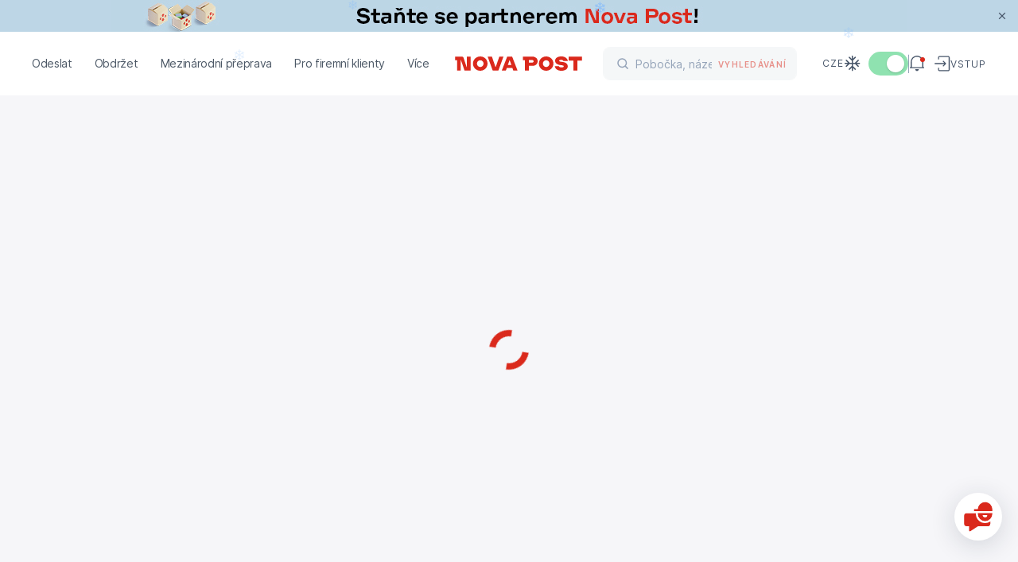

--- FILE ---
content_type: text/html
request_url: https://novapost.com/cs-cz/departments/4524
body_size: 238223
content:
<!DOCTYPE html><html lang="cs-cz"><head><script>
	(function(i,s,o,g,r,a,m){
	i["esSdk"] = r;
	i[r] = i[r] || function() {
		(i[r].q = i[r].q || []).push(arguments)
	}, a=s.createElement(o), m=s.getElementsByTagName(o)[0]; a.async=1; a.src=g;
	m.parentNode.insertBefore(a,m)}
	) (window, document, "script", "https://my.yespo.io/scripts/v1/public/scripts?apiKey=eyJhbGciOiJSUzI1NiJ9.[base64].FuX6pJP7PkWet8_-uTHdVB7B1HipW59K2meh95taoKDT4fAjs7iKlqAV3i_FOnqZ7NfayhYxBK805uagbOaLhA&domain=D50634F3-E332-4ABD-A425-85BE4B0C9CF6", "es");
	es("pushOn");
</script>
<!-- Google Tag Manager -->
<script>(function(w,d,s,l,i){w[l]=w[l]||[];w[l].push({'gtm.start':
new Date().getTime(),event:'gtm.js'});var f=d.getElementsByTagName(s)[0],
j=d.createElement(s),dl=l!='dataLayer'?'&l='+l:'';j.async=true;j.src=
'https://www.googletagmanager.com/gtm.js?id='+i+dl;f.parentNode.insertBefore(j,f);
})(window,document,'script','dataLayer','GTM-NL8PTF4');</script>
<!-- End Google Tag Manager -->
<!-- Meta Pixel Code -->
<script>
!function(f,b,e,v,n,t,s)
{if(f.fbq)return;n=f.fbq=function(){n.callMethod?
n.callMethod.apply(n,arguments):n.queue.push(arguments)};
if(!f._fbq)f._fbq=n;n.push=n;n.loaded=!0;n.version='2.0';
n.queue=[];t=b.createElement(e);t.async=!0;
t.src=v;s=b.getElementsByTagName(e)[0];
s.parentNode.insertBefore(t,s)}(window, document,'script',
'https://connect.facebook.net/en_US/fbevents.js');
fbq('init', '543396241616543');
fbq('track', 'PageView');
</script>
<!-- End Meta Pixel Code --><meta charset="utf-8">
<title>Nova Post - Pobočky a poštomaty - Česká republika</title>
<meta name="viewport" content="width=device-width, initial-scale=1, maximum-scale=1, user-scalable=0, viewport-fit=cover">
<meta name="format-detection" content="telephone=no">
<link rel="icon" type="image/png" href="/_np-app-static/favicon.png">
<link rel="icon" type="image/svg+xml" href="/_np-app-static/favicon.svg">
<script type="text/javascript">if (location.pathname.endsWith("index.html")) { const fixedLocation = location.pathname.replace("index.html", "") + location.hash + location.search; history.replaceState({}, "", fixedLocation); }</script>
<meta property="og:type" content="website">
<meta property="og:url" content="https://novapost.com/cs-cz/departments">
<meta property="og:image" content="https://novapost.com/_np-app-static/image-preview.jpg">
<meta property="og:image:width" content="1200">
<meta property="og:image:height" content="628">
<meta property="og:image:type" content="image/jpeg">
<meta property="og:locale" content="cs-CZ">
<meta property="og:locale:alternate" content="https://novapost.com/uk-cz/departments">
<meta property="og:locale:alternate" content="https://novapost.com/cs-cz/departments">
<meta property="og:locale:alternate" content="https://novapost.com/en-cz/departments">
<meta name="description" content="Nejbližší pobočky a poštomaty Nova Post Česká republika">
<meta property="og:title" content="Nova Post - Pobočky a poštomaty - Česká republika">
<meta property="og:description" content="Nejbližší pobočky a poštomaty Nova Post Česká republika">
<meta property="og:site_name" content="Nova Post Česká republika"><link rel="modulepreload" as="script" crossorigin="" href="/_np-app-cz/entry.bdcffa71.js"><link rel="preload" as="style" href="/_np-app-cz/styles.e655fcf8.css"><link rel="modulepreload" as="script" crossorigin="" href="/_np-app-cz/chunk-2.c82aea08.js"><link rel="preload" as="style" href="/_np-app-cz/chunk-2.3570aac2.css"><link rel="modulepreload" as="script" crossorigin="" href="/_np-app-cz/vendor.81879e54.js"><link rel="preload" as="style" href="/_np-app-cz/vendor.78dccc88.css"><link rel="modulepreload" as="script" crossorigin="" href="/_np-app-cz/chunk-0.8a0a34c7.js"><link rel="modulepreload" as="script" crossorigin="" href="/_np-app-cz/chunk-1.480b8730.js"><link rel="modulepreload" as="script" crossorigin="" href="/_np-app-cz/main.a0562514.js"><link rel="preload" as="style" href="/_np-app-cz/main.8c2b58b3.css"><link rel="stylesheet" href="/_np-app-cz/styles.e655fcf8.css"><link rel="stylesheet" href="/_np-app-cz/chunk-2.3570aac2.css"><link rel="stylesheet" href="/_np-app-cz/vendor.78dccc88.css"><link rel="stylesheet" href="/_np-app-cz/main.8c2b58b3.css"></head>
<body class="page-departments"><!-- Google Tag Manager (noscript) -->
<noscript><iframe src="https://www.googletagmanager.com/ns.html?id=GTM-NL8PTF4" height="0" width="0" style="display:none;visibility:hidden"></iframe></noscript>
<!-- End Google Tag Manager (noscript) -->
<!-- Meta Pixel Code -->
<noscript><img height="1" width="1" style="display:none" src="https://www.facebook.com/tr?id=543396241616543&amp;ev=PageView&amp;noscript=1"></noscript>
<!-- End Meta Pixel Code --><div id="__nuxt"><!--[--><div class="layout-main"><header id="app-header" data-element="offset" class="app-header fixed top-0 left-0 w-full bg-white z-[101]" data-v-f3af7635=""><div data-v-f3af7635=""></div><div class="relative" data-v-f3af7635=""><div class="absolute h-full" data-v-f3af7635=""></div><div data-v-f3af7635=""><!----></div><!----></div><div class="app-container !max-w-full h-20 l-md:h-[3.75rem]" data-v-f3af7635=""><div class="content-wrapper relative h-full w-full flex items-center justify-between" data-v-f3af7635=""><div class="flex items-center flex-1 l-md:flex-none" data-v-f3af7635=""><div class="relative z-20" data-v-f3af7635=""><!--[--><!--[--><nav class="app-menu-desktop relative h-full font-second l-xl:hidden" data-v-18a74314=""><ul class="relative z-50 h-full flex items-center mr-5" data-v-18a74314=""><!--[--><li class="nav-item font-second" data-v-18a74314=""><div data-v-18a74314="">Odeslat</div></li><li class="nav-item font-second" data-v-18a74314=""><div data-v-18a74314="">Оbdržet</div></li><li class="nav-item font-second" data-v-18a74314=""><div data-v-18a74314="">Mezinárodní přeprava</div></li><li class="nav-item font-second" data-v-18a74314=""><div data-v-18a74314="">Pro firemní klienty</div></li><li class="nav-item font-second" data-v-18a74314=""><div data-v-18a74314="">Více</div></li><!--]--></ul><div class="app-header-menu" overlay-color="#00000066" hide-close-btn="" data-v-18a74314="" data-v-f14af454=""><div class="overlay fixed left-0 top-0 h-full w-full bg-black bg-opacity-30" data-v-f14af454=""></div><div class="content relative -left-10 -top-[calc(1.86rem+var(--page-header-padding-top))]" data-v-f14af454=""><div class="relative z-10 h-screen w-full bg-white pt-[calc(6.25rem+var(--page-header-padding-top))]" data-v-f14af454=""><!--[--><div class="h-full" data-v-18a74314=""><div class="scrollbar__wrapper !h-full" style=""><div class="scrollbar__scroller overscroll-contain h-full !h-full" data-v-18a74314=""><div class="scrollbar__content !h-full scrollbar__content--vertical" style=""><!--[--><!--[--><div class="flex flex-col justify-between h-full" data-v-18a74314=""><div class="px-10 pb-5" data-v-18a74314=""><ul data-v-18a74314=""><!--[--><li class="nav-submenu-item font-second" data-v-18a74314=""><a href="/cs-cz/send/from-branch" class="nav-submenu-link" rel="noopener noreferrer" data-v-18a74314=""><!--[-->Odeslat z pobočky <!----><!--]--></a></li><li class="nav-submenu-item font-second" data-v-18a74314=""><a href="/cs-cz/courier-call" class="nav-submenu-link" rel="noopener noreferrer" data-v-18a74314=""><!--[-->Odeslat z adresy <!----><!--]--></a></li><li class="nav-submenu-item font-second" data-v-18a74314=""><a href="/cs-cz/send/from-pickup-point" class="nav-submenu-link" rel="noopener noreferrer" data-v-18a74314=""><!--[-->Odeslat z výdejního místa <!----><!--]--></a></li><li class="nav-submenu-item font-second" data-v-18a74314=""><a href="/cs-cz/send/at-parcel-locker" class="nav-submenu-link" rel="noopener noreferrer" data-v-18a74314=""><!--[-->Odeslat z poštomatu <!----><!--]--></a></li><li class="nav-submenu-item font-second" data-v-18a74314=""><a href="/cs-cz/delivery-terms" class="nav-submenu-link" rel="noopener noreferrer" data-v-18a74314=""><!--[-->Dodací lhůty <!----><!--]--></a></li><li class="nav-submenu-item font-second" data-v-18a74314=""><a href="/cs-cz/shipping-cost" class="nav-submenu-link" rel="noopener noreferrer" data-v-18a74314=""><!--[-->Ceny doručení <!----><!--]--></a></li><!--]--></ul></div><div data-v-18a74314=""><ul class="px-10 pb-10 pt-5" data-v-18a74314=""><!--[--><li class="nav-shortcut-item" data-v-18a74314=""><a aria-current="page" href="/cs-cz/departments" class="router-link-active router-link-exact-active nav-shortcut-link" rel="noopener noreferrer" data-v-18a74314=""><!--[--><div class="flex flex-1 items-center" data-v-18a74314=""><img src="https://site-assets.novapost.com/611878cb-b1b1-4be5-a8f2-92d0ff2893cb.svg" alt="" class="w-6 h-6 mr-4" data-v-18a74314=""> Nejbližší oddělení</div><svg width="8" height="14" fill="none" xmlns="http://www.w3.org/2000/svg" data-v-18a74314=""><path d="m2.03 13.53 4.586-4.585-1.06-1.061L.97 12.47l1.06 1.06Zm4.586-8.475L2.03.47.97 1.53l4.585 4.586 1.061-1.06Zm0 3.89a2.75 2.75 0 0 0 0-3.89l-1.06 1.061a1.25 1.25 0 0 1 0 1.768l1.06 1.06Z" fill="currentcolor"></path></svg><!--]--></a></li><li class="nav-shortcut-item" data-v-18a74314=""><a href="https://novapost.com/calc/cz/" rel="noopener noreferrer" target="_blank" class="nav-shortcut-link" data-v-18a74314=""><!--[--><div class="flex flex-1 items-center" data-v-18a74314=""><img src="https://site-assets.novapost.com/d34d02f2-b083-47c8-b661-6d9b5bd40739.svg" alt="" class="w-6 h-6 mr-4" data-v-18a74314=""> Kalkulačka nákladů</div><svg width="8" height="14" fill="none" xmlns="http://www.w3.org/2000/svg" data-v-18a74314=""><path d="m2.03 13.53 4.586-4.585-1.06-1.061L.97 12.47l1.06 1.06Zm4.586-8.475L2.03.47.97 1.53l4.585 4.586 1.061-1.06Zm0 3.89a2.75 2.75 0 0 0 0-3.89l-1.06 1.061a1.25 1.25 0 0 1 0 1.768l1.06 1.06Z" fill="currentcolor"></path></svg><!--]--></a></li><li class="nav-shortcut-item" data-v-18a74314=""><div class="nav-shortcut-link cursor-pointer bg-gray-50" data-v-18a74314=""><div class="flex flex-1 items-center" data-v-18a74314=""><img src="https://site-assets.novapost.com/cd47d56b-7959-4ca2-80e6-02e092538473.svg" alt="" class="w-6 h-6 mr-4" data-v-18a74314=""> Vytvořit zásilku</div><svg width="8" height="14" fill="none" xmlns="http://www.w3.org/2000/svg" data-v-18a74314=""><path d="m2.03 13.53 4.586-4.585-1.06-1.061L.97 12.47l1.06 1.06Zm4.586-8.475L2.03.47.97 1.53l4.585 4.586 1.061-1.06Zm0 3.89a2.75 2.75 0 0 0 0-3.89l-1.06 1.061a1.25 1.25 0 0 1 0 1.768l1.06 1.06Z" fill="currentcolor"></path></svg></div></li><li class="nav-shortcut-item" data-v-18a74314=""><div class="nav-shortcut-link cursor-pointer bg-gray-50" data-v-18a74314=""><div class="flex flex-1 items-center" data-v-18a74314=""><img src="https://site-assets.novapost.com/259e1d74-4e91-4dc0-83c5-cd2d5acea40d.svg" alt="" class="w-6 h-6 mr-4" data-v-18a74314=""> Objednat kurýra</div><svg width="8" height="14" fill="none" xmlns="http://www.w3.org/2000/svg" data-v-18a74314=""><path d="m2.03 13.53 4.586-4.585-1.06-1.061L.97 12.47l1.06 1.06Zm4.586-8.475L2.03.47.97 1.53l4.585 4.586 1.061-1.06Zm0 3.89a2.75 2.75 0 0 0 0-3.89l-1.06 1.061a1.25 1.25 0 0 1 0 1.768l1.06 1.06Z" fill="currentcolor"></path></svg></div></li><li class="nav-shortcut-item" data-v-18a74314=""><a href="/cs-cz/international/packaging" class="nav-shortcut-link" rel="noopener noreferrer" data-v-18a74314=""><!--[--><div class="flex flex-1 items-center" data-v-18a74314=""><img src="https://site-assets.novapost.com/2fda4ef7-7ec9-4d87-b824-7c640a8a74a0.svg" alt="" class="w-6 h-6 mr-4" data-v-18a74314=""> Balení</div><svg width="8" height="14" fill="none" xmlns="http://www.w3.org/2000/svg" data-v-18a74314=""><path d="m2.03 13.53 4.586-4.585-1.06-1.061L.97 12.47l1.06 1.06Zm4.586-8.475L2.03.47.97 1.53l4.585 4.586 1.061-1.06Zm0 3.89a2.75 2.75 0 0 0 0-3.89l-1.06 1.061a1.25 1.25 0 0 1 0 1.768l1.06 1.06Z" fill="currentcolor"></path></svg><!--]--></a></li><li class="nav-shortcut-item" data-v-18a74314=""><a href="/cs-cz/forbidden-items" class="nav-shortcut-link" rel="noopener noreferrer" data-v-18a74314=""><!--[--><div class="flex flex-1 items-center" data-v-18a74314=""><img src="https://site-assets.novapost.com/1801cfbc-1e5e-4179-ac24-dcfcdfaa5150.svg" alt="" class="w-6 h-6 mr-4" data-v-18a74314=""> Povolené zboží</div><svg width="8" height="14" fill="none" xmlns="http://www.w3.org/2000/svg" data-v-18a74314=""><path d="m2.03 13.53 4.586-4.585-1.06-1.061L.97 12.47l1.06 1.06Zm4.586-8.475L2.03.47.97 1.53l4.585 4.586 1.061-1.06Zm0 3.89a2.75 2.75 0 0 0 0-3.89l-1.06 1.061a1.25 1.25 0 0 1 0 1.768l1.06 1.06Z" fill="currentcolor"></path></svg><!--]--></a></li><!--]--></ul><div class="relative" data-v-18a74314="" data-v-3d7ecdd8=""><!--[--><div class="content text-start" data-v-3d7ecdd8=""><!--[--><!--[--><div class="banner-case-1 min-w-[33.75rem] l-xl:min-w-0" name="bannerC1" style="" data-v-3d7ecdd8=""><a href="https://my.novapost.com/?_gl=1*19ggtqz*_gcl_au*NTUyMTM2MjIwLjE3MzU2Mzc5OTk.#/cs-cz" class="block px-10 py-6 group/banner no-default-highlight !no-underline !text-black no-default-highlight l-md:p-5" target="_blank" style="background:#B5E3D8;"><div class="uppercase text-gt-12 font-bold tracking-wider"></div><div class=""><div class="flex items-start gap-8 l-lg-mid:gap-4"><img class="w-[10.625rem] l-lg-mid:w-[6rem]" src="https://site-assets.novapost.com/fa423769-ce64-4b81-b46f-17460d2032bd.png"><div class="flex flex-1 flex-col gap-8 justify-between"><div class="w-full flex-1 gap-2"><div class="tracking-wider uppercase text-gt-12"></div><div class="font-bold text-gt-16 l-lg-mid l-lg-mid:text-gt-14 mt-2">My Nova Post: správa doručování balíků v osobním účtu</div></div><div class="text-red-max font-medium text-gt-14 flex l-lg-mid:hidden"><div>Vstup</div><svg viewBox="0 0 25 24" fill="none" xmlns="http://www.w3.org/2000/svg" class="relative text-red-max ml-3 w-4 h-4 min-w-0 top-0.5 transition-transform group-hover/banner:translate-x-1"><path d="M4.25 11h-1v2h1v-2Zm16.5 2a1 1 0 1 0 0-2v2Zm-4.543-7.707-.707-.707L14.086 6l.707.707 1.414-1.414ZM21.5 12l.707.707a1 1 0 0 0 0-1.414L21.5 12Zm-6.707 5.293-.707.707 1.414 1.414.707-.707-1.414-1.414ZM4.25 13h16.5v-2H4.25v2Zm10.543-6.293 6 6 1.414-1.414-6-6-1.414 1.414Zm6 4.586-6 6 1.414 1.414 6-6-1.414-1.414Z" fill="currentcolor"></path></svg></div></div></div><div class="mt-5 text-red-max font-medium text-gt-14 hidden l-lg-mid:flex"><div>Vstup</div><svg viewBox="0 0 25 24" fill="none" xmlns="http://www.w3.org/2000/svg" class="relative text-red-max ml-3 w-4 h-4 min-w-0 top-0.5 transition-transform group-hover/banner:translate-x-1"><path d="M4.25 11h-1v2h1v-2Zm16.5 2a1 1 0 1 0 0-2v2Zm-4.543-7.707-.707-.707L14.086 6l.707.707 1.414-1.414ZM21.5 12l.707.707a1 1 0 0 0 0-1.414L21.5 12Zm-6.707 5.293-.707.707 1.414 1.414.707-.707-1.414-1.414ZM4.25 13h16.5v-2H4.25v2Zm10.543-6.293 6 6 1.414-1.414-6-6-1.414 1.414Zm6 4.586-6 6 1.414 1.414 6-6-1.414-1.414Z" fill="currentcolor"></path></svg></div></div></a></div><!--]--><!--]--></div><!--]--><div class="absolute w-full"></div></div></div></div><!--]--><!--]--></div></div><!--[--><!--[--><div class="scrollbar__thumbPlaceholder scrollbar__thumbPlaceholder--horizontal scrollbar__thumbPlaceholder--autoHide scrollbar__thumbPlaceholder--autoExpand" style="width:0px;height:;position:absolute;left:3px;display:none;"><div class="scrollbar__thumb scrollbar__thumb--horizontal"></div></div><!----><!--]--><!--[--><div class="scrollbar__thumbPlaceholder scrollbar__thumbPlaceholder--vertical scrollbar__thumbPlaceholder--autoHide scrollbar__thumbPlaceholder--autoExpand" style="width:;height:0px;position:absolute;top:3px;display:none;"><div class="scrollbar__thumb scrollbar__thumb--vertical"></div></div><!----><!--]--><!--]--></div></div><!--]--></div><div class="sub-menu-content" data-v-f14af454=""><!--[--><div class="h-full min-w-[24rem]" style="" data-v-18a74314=""><div class="scrollbar__wrapper !h-full" style=""><div class="scrollbar__scroller overscroll-contain h-full !h-full" data-v-18a74314=""><div class="scrollbar__content !h-full scrollbar__content--vertical" style=""><!--[--><!--[--><div class="flex flex-col justify-between h-full" data-v-18a74314=""><div class="px-10 pb-5" data-v-18a74314=""><ul class="pt-[calc(6.25rem+var(--page-header-padding-top))] pb-[2rem]" data-v-18a74314=""><!--[--><!--]--></ul></div><!----></div><!--]--><!--]--></div></div><!--[--><!--[--><div class="scrollbar__thumbPlaceholder scrollbar__thumbPlaceholder--horizontal scrollbar__thumbPlaceholder--autoHide scrollbar__thumbPlaceholder--autoExpand" style="width:0px;height:;position:absolute;left:3px;display:none;"><div class="scrollbar__thumb scrollbar__thumb--horizontal"></div></div><!----><!--]--><!--[--><div class="scrollbar__thumbPlaceholder scrollbar__thumbPlaceholder--vertical scrollbar__thumbPlaceholder--autoHide scrollbar__thumbPlaceholder--autoExpand" style="width:;height:0px;position:absolute;top:3px;display:none;"><div class="scrollbar__thumb scrollbar__thumb--vertical"></div></div><!----><!--]--><!--]--></div></div><!--]--></div></div></div></nav><!----><!--]--><div class="app-menu-mobile hidden l-xl:block" data-v-f3af7635="" data-v-c814f922=""><div class="burger-menu relative z-10" data-v-c814f922=""><div class="burger-menu-line"></div><div class="burger-menu-line"></div><div class="burger-menu-line"></div></div><div class="app-menu-drawer-mobile" overlay-color="#00000066" hide-close-btn="" data-v-c814f922="" data-v-6264c20e=""><div class="overlay fixed left-0 top-0 h-full w-full bg-black bg-opacity-30" data-v-6264c20e=""></div><div style="background-color:#fff;" class="content max-w-[31.5rem] w-screen min-w-[20rem] l-lg-mid:max-w-[26.5rem] l-md:max-w-[calc(21.5rem-1.5rem)] l-md:w-screen l-md:min-w-0" data-v-6264c20e=""><!--[--><div class="h-20 min-h-[5rem] flex justify-end items-center pr-11 l-md:h-[3.75rem] l-md:min-h-[3.75rem] l-md:pr-5" data-v-c814f922=""><ul class="flex gap-8 text-gt-12 font-medium font-second text-gray-500 uppercase" data-v-c814f922=""><!--[--><li><a href="/uk-cz/departments/" class="" rel="noopener noreferrer"><!--[-->Укр<!--]--></a></li><li><a aria-current="page" href="/cs-cz/departments/" class="router-link-active router-link-exact-active" rel="noopener noreferrer"><!--[-->Cze<!--]--></a></li><li><a href="/en-cz/departments/" class="" rel="noopener noreferrer"><!--[-->Eng<!--]--></a></li><!--]--></ul></div><div class="scrollbar__wrapper flex-1 flex flex-col min-h-0" style=""><div class="scrollbar__scroller overscroll-contain h-full flex-1 flex flex-col min-h-0" data-v-c814f922=""><div class="scrollbar__content flex-1 flex flex-col min-h-0 scrollbar__content--vertical" style=""><!--[--><!--[--><div class="flex flex-col flex-1 justify-between h-full" data-v-c814f922=""><ul class="menu-mobile-content font-second" data-v-c814f922=""><!--[--><li class="nav-link-mobile font-second" data-v-c814f922=""><div data-v-c814f922="">Odeslat</div><svg width="8" height="14" fill="none" xmlns="http://www.w3.org/2000/svg" class="ml-10" data-v-c814f922=""><path d="m2.03 13.53 4.586-4.585-1.06-1.061L.97 12.47l1.06 1.06Zm4.586-8.475L2.03.47.97 1.53l4.585 4.586 1.061-1.06Zm0 3.89a2.75 2.75 0 0 0 0-3.89l-1.06 1.061a1.25 1.25 0 0 1 0 1.768l1.06 1.06Z" fill="currentcolor"></path></svg></li><li class="nav-link-mobile font-second" data-v-c814f922=""><div data-v-c814f922="">Оbdržet</div><svg width="8" height="14" fill="none" xmlns="http://www.w3.org/2000/svg" class="ml-10" data-v-c814f922=""><path d="m2.03 13.53 4.586-4.585-1.06-1.061L.97 12.47l1.06 1.06Zm4.586-8.475L2.03.47.97 1.53l4.585 4.586 1.061-1.06Zm0 3.89a2.75 2.75 0 0 0 0-3.89l-1.06 1.061a1.25 1.25 0 0 1 0 1.768l1.06 1.06Z" fill="currentcolor"></path></svg></li><li class="nav-link-mobile font-second" data-v-c814f922=""><div data-v-c814f922="">Mezinárodní přeprava</div><svg width="8" height="14" fill="none" xmlns="http://www.w3.org/2000/svg" class="ml-10" data-v-c814f922=""><path d="m2.03 13.53 4.586-4.585-1.06-1.061L.97 12.47l1.06 1.06Zm4.586-8.475L2.03.47.97 1.53l4.585 4.586 1.061-1.06Zm0 3.89a2.75 2.75 0 0 0 0-3.89l-1.06 1.061a1.25 1.25 0 0 1 0 1.768l1.06 1.06Z" fill="currentcolor"></path></svg></li><li class="nav-link-mobile font-second" data-v-c814f922=""><div data-v-c814f922="">Pro firemní klienty</div><svg width="8" height="14" fill="none" xmlns="http://www.w3.org/2000/svg" class="ml-10" data-v-c814f922=""><path d="m2.03 13.53 4.586-4.585-1.06-1.061L.97 12.47l1.06 1.06Zm4.586-8.475L2.03.47.97 1.53l4.585 4.586 1.061-1.06Zm0 3.89a2.75 2.75 0 0 0 0-3.89l-1.06 1.061a1.25 1.25 0 0 1 0 1.768l1.06 1.06Z" fill="currentcolor"></path></svg></li><li class="nav-link-mobile font-second" data-v-c814f922=""><div data-v-c814f922="">Více</div><svg width="8" height="14" fill="none" xmlns="http://www.w3.org/2000/svg" class="ml-10" data-v-c814f922=""><path d="m2.03 13.53 4.586-4.585-1.06-1.061L.97 12.47l1.06 1.06Zm4.586-8.475L2.03.47.97 1.53l4.585 4.586 1.061-1.06Zm0 3.89a2.75 2.75 0 0 0 0-3.89l-1.06 1.061a1.25 1.25 0 0 1 0 1.768l1.06 1.06Z" fill="currentcolor"></path></svg></li><!--]--></ul><div data-v-c814f922=""><div class="flex justify-end pr-11 l-md:pr-5 mb-5" data-v-c814f922=""><div class="flex items-center" data-v-c814f922=""><svg viewBox="0 0 24 24" fill="none" xmlns="http://www.w3.org/2000/svg" class="w-6 h-6 mr-2"><path d="M20.625 11.625h-18m9-9v18m-3.75-1.5 3.75-3.75 3.75 3.75M4.125 7.875l3.75 3.75-3.75 3.75m11.25-11.25-3.75 3.75-3.75-3.75m11.25 11.25-3.75-3.75 3.75-3.75" stroke="#475569" stroke-width="1.5" stroke-linecap="round" stroke-linejoin="round"></path></svg><span class="vue-toggles" style="width:50px;height:30px;background:#E2E8F0;opacity:1;cursor:pointer;" role="switch" tabindex="0" aria-readonly="false"><span aria-hidden="true" style="background:#ffffff;width:22px;height:22px;min-width:22px;min-height:22px;margin-left:5px;" class="vue-toggles__dot"><!----></span></span></div></div><div class="px-5 pb-5" data-v-c814f922=""><!--[--><div class="nav-shortcut-item" data-v-c814f922=""><div class="nav-shortcut-link" data-v-c814f922=""><div class="flex flex-1 items-center" data-v-c814f922=""><img src="https://site-assets.novapost.com/bb786afd-4b3b-49a9-8c8c-a33c4501dd86.svg" alt="" class="w-6 h-6 mr-4" data-v-c814f922=""> Vytvořit zásilku</div><svg width="8" height="14" fill="none" xmlns="http://www.w3.org/2000/svg" data-v-c814f922=""><path d="m2.03 13.53 4.586-4.585-1.06-1.061L.97 12.47l1.06 1.06Zm4.586-8.475L2.03.47.97 1.53l4.585 4.586 1.061-1.06Zm0 3.89a2.75 2.75 0 0 0 0-3.89l-1.06 1.061a1.25 1.25 0 0 1 0 1.768l1.06 1.06Z" fill="currentcolor"></path></svg></div></div><div class="nav-shortcut-item" data-v-c814f922=""><a aria-current="page" href="/cs-cz/departments" class="router-link-active router-link-exact-active nav-shortcut-link" rel="noopener noreferrer" data-v-c814f922=""><!--[--><div class="flex flex-1 items-center" data-v-c814f922=""><img src="https://site-assets.novapost.com/2a7b7611-d8f9-4d88-a407-a01c27ccd984.svg" alt="" class="w-6 h-6 mr-4" data-v-c814f922=""> Najít oddělení</div><svg width="8" height="14" fill="none" xmlns="http://www.w3.org/2000/svg" data-v-c814f922=""><path d="m2.03 13.53 4.586-4.585-1.06-1.061L.97 12.47l1.06 1.06Zm4.586-8.475L2.03.47.97 1.53l4.585 4.586 1.061-1.06Zm0 3.89a2.75 2.75 0 0 0 0-3.89l-1.06 1.061a1.25 1.25 0 0 1 0 1.768l1.06 1.06Z" fill="currentcolor"></path></svg><!--]--></a></div><div class="nav-shortcut-item" data-v-c814f922=""><a href="/cs-cz/international/shipping-cost" class="nav-shortcut-link" rel="noopener noreferrer" data-v-c814f922=""><!--[--><div class="flex flex-1 items-center" data-v-c814f922=""><img src="https://site-assets.novapost.com/500c428d-abb9-43c5-b5a5-464af3a1f679.svg" alt="" class="w-6 h-6 mr-4" data-v-c814f922=""> Cena doručení</div><svg width="8" height="14" fill="none" xmlns="http://www.w3.org/2000/svg" data-v-c814f922=""><path d="m2.03 13.53 4.586-4.585-1.06-1.061L.97 12.47l1.06 1.06Zm4.586-8.475L2.03.47.97 1.53l4.585 4.586 1.061-1.06Zm0 3.89a2.75 2.75 0 0 0 0-3.89l-1.06 1.061a1.25 1.25 0 0 1 0 1.768l1.06 1.06Z" fill="currentcolor"></path></svg><!--]--></a></div><div class="nav-shortcut-item" data-v-c814f922=""><div class="nav-shortcut-link" data-v-c814f922=""><div class="flex flex-1 items-center" data-v-c814f922=""><img src="https://site-assets.novapost.com/b8b494b9-c19d-4563-a6a7-ad249206cb40.svg" alt="" class="w-6 h-6 mr-4" data-v-c814f922=""> Objednání kurýra</div><svg width="8" height="14" fill="none" xmlns="http://www.w3.org/2000/svg" data-v-c814f922=""><path d="m2.03 13.53 4.586-4.585-1.06-1.061L.97 12.47l1.06 1.06Zm4.586-8.475L2.03.47.97 1.53l4.585 4.586 1.061-1.06Zm0 3.89a2.75 2.75 0 0 0 0-3.89l-1.06 1.061a1.25 1.25 0 0 1 0 1.768l1.06 1.06Z" fill="currentcolor"></path></svg></div></div><!--]--></div></div></div><!--]--><!--]--></div></div><!--[--><!--[--><div class="scrollbar__thumbPlaceholder scrollbar__thumbPlaceholder--horizontal scrollbar__thumbPlaceholder--autoHide scrollbar__thumbPlaceholder--autoExpand" style="width:0px;height:;position:absolute;left:3px;display:none;"><div class="scrollbar__thumb scrollbar__thumb--horizontal"></div></div><!----><!--]--><!--[--><div class="scrollbar__thumbPlaceholder scrollbar__thumbPlaceholder--vertical scrollbar__thumbPlaceholder--autoHide scrollbar__thumbPlaceholder--autoExpand" style="width:;height:0px;position:absolute;top:3px;display:none;"><div class="scrollbar__thumb scrollbar__thumb--vertical"></div></div><!----><!--]--><!--]--></div><!--]--></div></div><div class="app-menu-drawer-mobile z-10" overlay-color="#00000066" hide-close-btn="" data-v-c814f922="" data-v-6264c20e=""><div class="overlay fixed left-0 top-0 h-full w-full bg-black bg-opacity-30" data-v-6264c20e=""></div><div style="background-color:#fff;" class="content max-w-[31.5rem] w-screen min-w-[20rem] l-lg-mid:max-w-[26.5rem] l-md:max-w-[calc(21.5rem-1.5rem)] l-md:w-screen l-md:min-w-0" data-v-6264c20e=""><!--[--><div class="min-h-[5rem] h-20 flex items-center justify-between pl-10 pr-11 l-md:pr-5 l-md:h-[3.75rem] l-md:min-h-[3.75rem] l-md:pl-5" data-v-c814f922=""><button type="button" class="text-button arrow-button group/arrow-button text-red-max !flex !items-center !no-underline arrow-button-style--big" contentclass="text-gt-16 pl-4 font-medium" data-v-c814f922="" data-v-51febb41=""><!--[--><svg viewBox="0 0 25 24" fill="none" xmlns="http://www.w3.org/2000/svg" class="arrow-left"><path d="M4.25 11h-1v2h1v-2Zm16.5 2a1 1 0 1 0 0-2v2Zm-4.543-7.707-.707-.707L14.086 6l.707.707 1.414-1.414ZM21.5 12l.707.707a1 1 0 0 0 0-1.414L21.5 12Zm-6.707 5.293-.707.707 1.414 1.414.707-.707-1.414-1.414ZM4.25 13h16.5v-2H4.25v2Zm10.543-6.293 6 6 1.414-1.414-6-6-1.414 1.414Zm6 4.586-6 6 1.414 1.414 6-6-1.414-1.414Z" fill="currentcolor"></path></svg><!----><!----><!--]--></button><ul class="flex gap-8 text-gt-12 font-medium font-second text-gray-500 uppercase" data-v-c814f922=""><!--[--><li><a href="/uk-cz/departments/" class="" rel="noopener noreferrer"><!--[-->Укр<!--]--></a></li><li><a aria-current="page" href="/cs-cz/departments/" class="router-link-active router-link-exact-active" rel="noopener noreferrer"><!--[-->Cze<!--]--></a></li><li><a href="/en-cz/departments/" class="" rel="noopener noreferrer"><!--[-->Eng<!--]--></a></li><!--]--></ul></div><div class="scrollbar__wrapper flex-1 flex flex-col min-h-0" style=""><div class="scrollbar__scroller overscroll-contain h-full flex-1 flex flex-col min-h-0" data-v-c814f922=""><div class="scrollbar__content flex-1 flex flex-col min-h-0 scrollbar__content--vertical" style=""><!--[--><!--[--><div class="flex flex-col flex-1 justify-between h-full" data-v-c814f922=""><div class="submenu-mobile-content font-second" data-v-c814f922=""><p class="uppercase text-gray-400 text-gt-12 font-medium mb-[1.625rem] tracking-normal font-second" data-v-c814f922="">Odeslat</p><ul data-v-c814f922=""><!--[--><li class="nav-mobile-submenu-item font-second" data-v-c814f922=""><!----><a href="/cs-cz/send/from-branch" class="nav-mobile-submenu-link" rel="noopener noreferrer" data-v-c814f922=""><!--[-->Odeslat z pobočky <!----><!--]--></a></li><li class="nav-mobile-submenu-item font-second" data-v-c814f922=""><!----><a href="/cs-cz/courier-call" class="nav-mobile-submenu-link" rel="noopener noreferrer" data-v-c814f922=""><!--[-->Odeslat z adresy <!----><!--]--></a></li><li class="nav-mobile-submenu-item font-second" data-v-c814f922=""><!----><a href="/cs-cz/send/from-pickup-point" class="nav-mobile-submenu-link" rel="noopener noreferrer" data-v-c814f922=""><!--[-->Odeslat z výdejního místa <!----><!--]--></a></li><li class="nav-mobile-submenu-item font-second" data-v-c814f922=""><!----><a href="/cs-cz/send/at-parcel-locker" class="nav-mobile-submenu-link" rel="noopener noreferrer" data-v-c814f922=""><!--[-->Odeslat z poštomatu <!----><!--]--></a></li><li class="nav-mobile-submenu-item font-second" data-v-c814f922=""><!----><a href="/cs-cz/delivery-terms" class="nav-mobile-submenu-link" rel="noopener noreferrer" data-v-c814f922=""><!--[-->Dodací lhůty <!----><!--]--></a></li><li class="nav-mobile-submenu-item font-second" data-v-c814f922=""><!----><a href="/cs-cz/shipping-cost" class="nav-mobile-submenu-link" rel="noopener noreferrer" data-v-c814f922=""><!--[-->Ceny doručení <!----><!--]--></a></li><!--]--></ul></div><div class="flex flex-col" data-v-c814f922=""><div class="flex justify-end pr-11 l-md:pr-5 mb-5" data-v-c814f922=""><div class="flex items-center" data-v-c814f922=""><svg viewBox="0 0 24 24" fill="none" xmlns="http://www.w3.org/2000/svg" class="w-6 h-6 mr-2"><path d="M20.625 11.625h-18m9-9v18m-3.75-1.5 3.75-3.75 3.75 3.75M4.125 7.875l3.75 3.75-3.75 3.75m11.25-11.25-3.75 3.75-3.75-3.75m11.25 11.25-3.75-3.75 3.75-3.75" stroke="#475569" stroke-width="1.5" stroke-linecap="round" stroke-linejoin="round"></path></svg><span class="vue-toggles" style="width:50px;height:30px;background:#E2E8F0;opacity:1;cursor:pointer;" role="switch" tabindex="0" aria-readonly="false"><span aria-hidden="true" style="background:#ffffff;width:22px;height:22px;min-width:22px;min-height:22px;margin-left:5px;" class="vue-toggles__dot"><!----></span></span></div></div><ul class="px-5 pb-5" data-v-c814f922=""><!--[--><li class="nav-shortcut-item" data-v-c814f922=""><a aria-current="page" href="/cs-cz/departments" class="router-link-active router-link-exact-active nav-shortcut-link" rel="noopener noreferrer" data-v-c814f922=""><!--[--><div class="flex flex-1 items-center" data-v-c814f922=""><img src="https://site-assets.novapost.com/611878cb-b1b1-4be5-a8f2-92d0ff2893cb.svg" alt="" class="w-6 h-6 mr-4" data-v-c814f922=""><span class="line-clamp-2 pr-4" data-v-c814f922="">Nejbližší oddělení</span></div><svg width="8" height="14" fill="none" xmlns="http://www.w3.org/2000/svg" data-v-c814f922=""><path d="m2.03 13.53 4.586-4.585-1.06-1.061L.97 12.47l1.06 1.06Zm4.586-8.475L2.03.47.97 1.53l4.585 4.586 1.061-1.06Zm0 3.89a2.75 2.75 0 0 0 0-3.89l-1.06 1.061a1.25 1.25 0 0 1 0 1.768l1.06 1.06Z" fill="currentcolor"></path></svg><!--]--></a></li><li class="nav-shortcut-item" data-v-c814f922=""><a href="https://novapost.com/calc/cz/" rel="noopener noreferrer" target="_blank" class="nav-shortcut-link" data-v-c814f922=""><!--[--><div class="flex flex-1 items-center" data-v-c814f922=""><img src="https://site-assets.novapost.com/d34d02f2-b083-47c8-b661-6d9b5bd40739.svg" alt="" class="w-6 h-6 mr-4" data-v-c814f922=""><span class="line-clamp-2 pr-4" data-v-c814f922="">Kalkulačka nákladů</span></div><svg width="8" height="14" fill="none" xmlns="http://www.w3.org/2000/svg" data-v-c814f922=""><path d="m2.03 13.53 4.586-4.585-1.06-1.061L.97 12.47l1.06 1.06Zm4.586-8.475L2.03.47.97 1.53l4.585 4.586 1.061-1.06Zm0 3.89a2.75 2.75 0 0 0 0-3.89l-1.06 1.061a1.25 1.25 0 0 1 0 1.768l1.06 1.06Z" fill="currentcolor"></path></svg><!--]--></a></li><li class="nav-shortcut-item" data-v-c814f922=""><div class="nav-shortcut-link" data-v-c814f922=""><div class="flex flex-1 items-center" data-v-c814f922=""><img src="https://site-assets.novapost.com/cd47d56b-7959-4ca2-80e6-02e092538473.svg" alt="" class="w-6 h-6 mr-4" data-v-c814f922=""><span class="line-clamp-2 pr-4" data-v-c814f922="">Vytvořit zásilku</span></div><svg width="8" height="14" fill="none" xmlns="http://www.w3.org/2000/svg" data-v-c814f922=""><path d="m2.03 13.53 4.586-4.585-1.06-1.061L.97 12.47l1.06 1.06Zm4.586-8.475L2.03.47.97 1.53l4.585 4.586 1.061-1.06Zm0 3.89a2.75 2.75 0 0 0 0-3.89l-1.06 1.061a1.25 1.25 0 0 1 0 1.768l1.06 1.06Z" fill="currentcolor"></path></svg></div></li><li class="nav-shortcut-item" data-v-c814f922=""><div class="nav-shortcut-link" data-v-c814f922=""><div class="flex flex-1 items-center" data-v-c814f922=""><img src="https://site-assets.novapost.com/259e1d74-4e91-4dc0-83c5-cd2d5acea40d.svg" alt="" class="w-6 h-6 mr-4" data-v-c814f922=""> Objednat kurýra</div><svg width="8" height="14" fill="none" xmlns="http://www.w3.org/2000/svg" data-v-c814f922=""><path d="m2.03 13.53 4.586-4.585-1.06-1.061L.97 12.47l1.06 1.06Zm4.586-8.475L2.03.47.97 1.53l4.585 4.586 1.061-1.06Zm0 3.89a2.75 2.75 0 0 0 0-3.89l-1.06 1.061a1.25 1.25 0 0 1 0 1.768l1.06 1.06Z" fill="currentcolor"></path></svg></div></li><li class="nav-shortcut-item" data-v-c814f922=""><a href="/cs-cz/international/packaging" class="nav-shortcut-link" rel="noopener noreferrer" data-v-c814f922=""><!--[--><div class="flex flex-1 items-center" data-v-c814f922=""><img src="https://site-assets.novapost.com/2fda4ef7-7ec9-4d87-b824-7c640a8a74a0.svg" alt="" class="w-6 h-6 mr-4" data-v-c814f922=""><span class="line-clamp-2 pr-4" data-v-c814f922="">Balení</span></div><svg width="8" height="14" fill="none" xmlns="http://www.w3.org/2000/svg" data-v-c814f922=""><path d="m2.03 13.53 4.586-4.585-1.06-1.061L.97 12.47l1.06 1.06Zm4.586-8.475L2.03.47.97 1.53l4.585 4.586 1.061-1.06Zm0 3.89a2.75 2.75 0 0 0 0-3.89l-1.06 1.061a1.25 1.25 0 0 1 0 1.768l1.06 1.06Z" fill="currentcolor"></path></svg><!--]--></a></li><li class="nav-shortcut-item" data-v-c814f922=""><a href="/cs-cz/forbidden-items" class="nav-shortcut-link" rel="noopener noreferrer" data-v-c814f922=""><!--[--><div class="flex flex-1 items-center" data-v-c814f922=""><img src="https://site-assets.novapost.com/1801cfbc-1e5e-4179-ac24-dcfcdfaa5150.svg" alt="" class="w-6 h-6 mr-4" data-v-c814f922=""><span class="line-clamp-2 pr-4" data-v-c814f922="">Povolené zboží</span></div><svg width="8" height="14" fill="none" xmlns="http://www.w3.org/2000/svg" data-v-c814f922=""><path d="m2.03 13.53 4.586-4.585-1.06-1.061L.97 12.47l1.06 1.06Zm4.586-8.475L2.03.47.97 1.53l4.585 4.586 1.061-1.06Zm0 3.89a2.75 2.75 0 0 0 0-3.89l-1.06 1.061a1.25 1.25 0 0 1 0 1.768l1.06 1.06Z" fill="currentcolor"></path></svg><!--]--></a></li><!--]--></ul><div class="relative" data-v-c814f922="" data-v-3d7ecdd8=""><!--[--><div class="content text-start" data-v-3d7ecdd8=""><!--[--><!--[--><div class="banner-case-1 min-w-[33.75rem] l-xl:min-w-0" name="bannerC1" style="" data-v-3d7ecdd8=""><a href="https://my.novapost.com/?_gl=1*19ggtqz*_gcl_au*NTUyMTM2MjIwLjE3MzU2Mzc5OTk.#/cs-cz" class="block px-10 py-6 group/banner no-default-highlight !no-underline !text-black no-default-highlight l-md:p-5" target="_blank" style="background:#B5E3D8;"><div class="uppercase text-gt-12 font-bold tracking-wider"></div><div class=""><div class="flex items-start gap-8 l-lg-mid:gap-4"><img class="w-[10.625rem] l-lg-mid:w-[6rem]" src="https://site-assets.novapost.com/fa423769-ce64-4b81-b46f-17460d2032bd.png"><div class="flex flex-1 flex-col gap-8 justify-between"><div class="w-full flex-1 gap-2"><div class="tracking-wider uppercase text-gt-12"></div><div class="font-bold text-gt-16 l-lg-mid l-lg-mid:text-gt-14 mt-2">My Nova Post: správa doručování balíků v osobním účtu</div></div><div class="text-red-max font-medium text-gt-14 flex l-lg-mid:hidden"><div>Vstup</div><svg viewBox="0 0 25 24" fill="none" xmlns="http://www.w3.org/2000/svg" class="relative text-red-max ml-3 w-4 h-4 min-w-0 top-0.5 transition-transform group-hover/banner:translate-x-1"><path d="M4.25 11h-1v2h1v-2Zm16.5 2a1 1 0 1 0 0-2v2Zm-4.543-7.707-.707-.707L14.086 6l.707.707 1.414-1.414ZM21.5 12l.707.707a1 1 0 0 0 0-1.414L21.5 12Zm-6.707 5.293-.707.707 1.414 1.414.707-.707-1.414-1.414ZM4.25 13h16.5v-2H4.25v2Zm10.543-6.293 6 6 1.414-1.414-6-6-1.414 1.414Zm6 4.586-6 6 1.414 1.414 6-6-1.414-1.414Z" fill="currentcolor"></path></svg></div></div></div><div class="mt-5 text-red-max font-medium text-gt-14 hidden l-lg-mid:flex"><div>Vstup</div><svg viewBox="0 0 25 24" fill="none" xmlns="http://www.w3.org/2000/svg" class="relative text-red-max ml-3 w-4 h-4 min-w-0 top-0.5 transition-transform group-hover/banner:translate-x-1"><path d="M4.25 11h-1v2h1v-2Zm16.5 2a1 1 0 1 0 0-2v2Zm-4.543-7.707-.707-.707L14.086 6l.707.707 1.414-1.414ZM21.5 12l.707.707a1 1 0 0 0 0-1.414L21.5 12Zm-6.707 5.293-.707.707 1.414 1.414.707-.707-1.414-1.414ZM4.25 13h16.5v-2H4.25v2Zm10.543-6.293 6 6 1.414-1.414-6-6-1.414 1.414Zm6 4.586-6 6 1.414 1.414 6-6-1.414-1.414Z" fill="currentcolor"></path></svg></div></div></a></div><!--]--><!--]--></div><!--]--><div class="absolute w-full"></div></div></div></div><!--]--><!--]--></div></div><!--[--><!--[--><div class="scrollbar__thumbPlaceholder scrollbar__thumbPlaceholder--horizontal scrollbar__thumbPlaceholder--autoHide scrollbar__thumbPlaceholder--autoExpand" style="width:0px;height:;position:absolute;left:3px;display:none;"><div class="scrollbar__thumb scrollbar__thumb--horizontal"></div></div><!----><!--]--><!--[--><div class="scrollbar__thumbPlaceholder scrollbar__thumbPlaceholder--vertical scrollbar__thumbPlaceholder--autoHide scrollbar__thumbPlaceholder--autoExpand" style="width:;height:0px;position:absolute;top:3px;display:none;"><div class="scrollbar__thumb scrollbar__thumb--vertical"></div></div><!----><!--]--><!--]--></div><!--]--></div></div><div class="app-menu-drawer-mobile z-20" overlay-color="#00000066" hide-close-btn="" data-v-c814f922="" data-v-6264c20e=""><div class="overlay fixed left-0 top-0 h-full w-full bg-black bg-opacity-30" data-v-6264c20e=""></div><div style="background-color:#fff;" class="content max-w-[31.5rem] w-screen min-w-[20rem] l-lg-mid:max-w-[26.5rem] l-md:max-w-[calc(21.5rem-1.5rem)] l-md:w-screen l-md:min-w-0" data-v-6264c20e=""><!--[--><div class="h-20 min-h-[5rem] flex items-center justify-between pl-10 pr-11 l-md:pr-5 l-md:h-[3.75rem] l-md:min-h-[3.75rem] l-md:pl-5" data-v-c814f922=""><button type="button" class="text-button arrow-button group/arrow-button text-red-max !flex !items-center !no-underline arrow-button-style--big-accent" data-v-c814f922="" data-v-51febb41=""><!--[--><svg viewBox="0 0 25 24" fill="none" xmlns="http://www.w3.org/2000/svg" class="arrow-left"><path d="M4.25 11h-1v2h1v-2Zm16.5 2a1 1 0 1 0 0-2v2Zm-4.543-7.707-.707-.707L14.086 6l.707.707 1.414-1.414ZM21.5 12l.707.707a1 1 0 0 0 0-1.414L21.5 12Zm-6.707 5.293-.707.707 1.414 1.414.707-.707-1.414-1.414ZM4.25 13h16.5v-2H4.25v2Zm10.543-6.293 6 6 1.414-1.414-6-6-1.414 1.414Zm6 4.586-6 6 1.414 1.414 6-6-1.414-1.414Z" fill="currentcolor"></path></svg><!----><!----><!--]--></button><ul class="flex gap-8 text-gt-12 font-medium font-second text-gray-500 uppercase" data-v-c814f922=""><!--[--><li><a href="/uk-cz/departments/" class="" rel="noopener noreferrer"><!--[-->Укр<!--]--></a></li><li><a aria-current="page" href="/cs-cz/departments/" class="router-link-active router-link-exact-active" rel="noopener noreferrer"><!--[-->Cze<!--]--></a></li><li><a href="/en-cz/departments/" class="" rel="noopener noreferrer"><!--[-->Eng<!--]--></a></li><!--]--></ul></div><div class="scrollbar__wrapper flex-1 flex flex-col min-h-0" style=""><div class="scrollbar__scroller overscroll-contain h-full flex-1 flex flex-col min-h-0" data-v-c814f922=""><div class="scrollbar__content flex-1 flex flex-col min-h-0 scrollbar__content--vertical" style=""><!--[--><!--[--><div class="flex-1 flex flex-col justify-between h-full" data-v-c814f922=""><div class="submenu-mobile-content" data-v-c814f922=""><p class="uppercase text-red-max text-gt-12 font-medium mb-[1.625rem] tracking-normal font-second" data-v-c814f922=""></p><ul data-v-c814f922=""><!--[--><!--]--></ul></div><div data-v-c814f922=""><div class="flex justify-end pr-11 l-md:pr-5 mb-28" data-v-c814f922=""><div class="flex items-center" data-v-c814f922=""><svg viewBox="0 0 24 24" fill="none" xmlns="http://www.w3.org/2000/svg" class="w-6 h-6 mr-2"><path d="M20.625 11.625h-18m9-9v18m-3.75-1.5 3.75-3.75 3.75 3.75M4.125 7.875l3.75 3.75-3.75 3.75m11.25-11.25-3.75 3.75-3.75-3.75m11.25 11.25-3.75-3.75 3.75-3.75" stroke="#475569" stroke-width="1.5" stroke-linecap="round" stroke-linejoin="round"></path></svg><span class="vue-toggles" style="width:50px;height:30px;background:#E2E8F0;opacity:1;cursor:pointer;" role="switch" tabindex="0" aria-readonly="false"><span aria-hidden="true" style="background:#ffffff;width:22px;height:22px;min-width:22px;min-height:22px;margin-left:5px;" class="vue-toggles__dot"><!----></span></span></div></div><!----></div></div><!--]--><!--]--></div></div><!--[--><!--[--><div class="scrollbar__thumbPlaceholder scrollbar__thumbPlaceholder--horizontal scrollbar__thumbPlaceholder--autoHide scrollbar__thumbPlaceholder--autoExpand" style="width:0px;height:;position:absolute;left:3px;display:none;"><div class="scrollbar__thumb scrollbar__thumb--horizontal"></div></div><!----><!--]--><!--[--><div class="scrollbar__thumbPlaceholder scrollbar__thumbPlaceholder--vertical scrollbar__thumbPlaceholder--autoHide scrollbar__thumbPlaceholder--autoExpand" style="width:;height:0px;position:absolute;top:3px;display:none;"><div class="scrollbar__thumb scrollbar__thumb--vertical"></div></div><!----><!--]--><!--]--></div><!--]--></div></div><!----></div><!--]--></div></div><div class="logo relative l-md:ml-3 l-md:h-9" data-v-f3af7635=""><a class="h-[inherit]" href="/cs-cz/" data-v-f3af7635=""><img class="h-[inherit]" src="https://site-assets.novapost.com/b1667fe4-dff9-45b1-a424-30f726cb13f3.svg" data-v-f3af7635=""></a></div><div class="flex flex-1 justify-end" data-v-f3af7635=""><div class="hidden l-xl:flex items-center flex-1 justify-end max-w-[40rem] l-xl:max-w-none" data-v-f3af7635=""><!----><!----><div class="flex gap-4 items-center" data-v-f3af7635=""><!--[--><button class="icon-button" type="button" data-v-f3af7635=""><div class="icon-button-content"><!--[--><svg viewBox="0 0 24 24" xmlns="http://www.w3.org/2000/svg" class="w-6 h-6 fill-gray-500" data-v-f3af7635=""><path d="M16.48 15.42a.75.75 0 1 0-1.06 1.06l1.06-1.06Zm2.99 5.11.53.53L21.06 20l-.53-.53-1.06 1.06ZM17.25 11A6.25 6.25 0 0 1 11 17.25v1.5A7.75 7.75 0 0 0 18.75 11h-1.5ZM11 17.25A6.25 6.25 0 0 1 4.75 11h-1.5A7.75 7.75 0 0 0 11 18.75v-1.5ZM4.75 11A6.25 6.25 0 0 1 11 4.75v-1.5A7.75 7.75 0 0 0 3.25 11h1.5ZM11 4.75A6.25 6.25 0 0 1 17.25 11h1.5A7.75 7.75 0 0 0 11 3.25v1.5Zm4.42 11.73 4.05 4.05 1.06-1.06-4.05-4.05-1.06 1.06Z" fill="currentcolor"></path></svg><!--]--></div></button><button class="icon-button hover:text-red-max text-gray-500 inline-block" type="button" data-v-f3af7635=""><div class="icon-button-content"><!--[--><svg viewBox="0 0 20 22" fill="none" xmlns="http://www.w3.org/2000/svg" class="w-5 h-5" data-v-f3af7635=""><path fill-rule="evenodd" clip-rule="evenodd" d="M10 0a8.75 8.75 0 0 0-8.75 8.75v7.156H0v1.5h20v-1.5h-1.25V8.75A8.75 8.75 0 0 0 10 0Zm7.25 15.906V8.75a7.25 7.25 0 1 0-14.5 0v7.156h14.5Zm-5.482 4.612a2.5 2.5 0 0 0 .732-1.768h-5a2.5 2.5 0 0 0 4.268 1.768Z" fill="currentColor"></path></svg><!----><!--]--></div></button><div class="flex items-center" data-v-f3af7635=""><div class="inline-block" style="border:20px solid transparent;margin:-20px;" data-v-5784ed69=""><div data-v-5784ed69=""><!--[--><div data-v-5784ed69-s=""><a href="https://my.novapost.com/#/cs-cz" data-v-5784ed69-s=""><div class="flex flex-row items-center justify-center gap-3 leading-loose cursor-pointer test" data-v-5784ed69-s=""><svg viewBox="0 0 23 24" fill="#94A3B8" xmlns="http://www.w3.org/2000/svg" class="w-5 h-6" data-v-5784ed69-s=""><path d="M6.79346 22.0988L7.13395 21.4306H7.13395L6.79346 22.0988ZM6.04429 21.3496L5.37603 21.6901H5.37603L6.04429 21.3496ZM21.0992 21.3496L20.4309 21.0092V21.0092L21.0992 21.3496ZM20.35 22.0988L20.0095 21.4306H20.0095L20.35 22.0988ZM20.35 1.90108L20.6905 1.23282V1.23282L20.35 1.90108ZM21.0992 2.65025L20.4309 2.99074V2.99074L21.0992 2.65025ZM6.04429 2.65025L5.37603 2.30976V2.30976L6.04429 2.65025ZM6.79346 1.90108L6.45296 1.23282V1.23282L6.79346 1.90108ZM15.9447 12.1324L16.6579 12.3641V12.3641L15.9447 12.1324ZM15.9447 11.8675L16.6579 11.6357V11.6357L15.9447 11.8675ZM6.60744 5.99995V4.45709H5.10744V5.99995H6.60744ZM8.6003 2.46423H18.5432V0.964233H8.6003V2.46423ZM20.536 4.45709V19.5428H22.036V4.45709H20.536ZM18.5432 21.5357H8.6003V23.0357H18.5432V21.5357ZM6.60744 19.5428V17.9999H5.10744V19.5428H6.60744ZM8.6003 21.5357C8.10788 21.5357 7.78367 21.5351 7.53543 21.5148C7.29595 21.4952 7.19395 21.4611 7.13395 21.4306L6.45296 22.7671C6.75967 22.9233 7.08104 22.9827 7.41328 23.0098C7.73677 23.0362 8.13263 23.0357 8.6003 23.0357V21.5357ZM5.10744 19.5428C5.10744 20.0105 5.10686 20.4063 5.13329 20.7298C5.16043 21.0621 5.21976 21.3834 5.37603 21.6901L6.71254 21.0092C6.68197 20.9492 6.64787 20.8472 6.6283 20.6077C6.60802 20.3594 6.60744 20.0352 6.60744 19.5428H5.10744ZM7.13395 21.4306C6.95251 21.3381 6.80499 21.1906 6.71254 21.0092L5.37603 21.6901C5.61229 22.1538 5.98928 22.5308 6.45296 22.7671L7.13395 21.4306ZM20.536 19.5428C20.536 20.0352 20.5354 20.3594 20.5151 20.6077C20.4956 20.8472 20.4615 20.9492 20.4309 21.0092L21.7674 21.6901C21.9237 21.3834 21.983 21.0621 22.0102 20.7298C22.0366 20.4063 22.036 20.0105 22.036 19.5428H20.536ZM18.5432 23.0357C19.0108 23.0357 19.4067 23.0362 19.7302 23.0098C20.0624 22.9827 20.3838 22.9233 20.6905 22.7671L20.0095 21.4306C19.9495 21.4611 19.8475 21.4952 19.608 21.5148C19.3598 21.5351 19.0356 21.5357 18.5432 21.5357V23.0357ZM20.4309 21.0092C20.3385 21.1906 20.1909 21.3381 20.0095 21.4306L20.6905 22.7671C21.1542 22.5308 21.5312 22.1538 21.7674 21.6901L20.4309 21.0092ZM18.5432 2.46423C19.0356 2.46423 19.3598 2.46482 19.608 2.4851C19.8475 2.50466 19.9495 2.53876 20.0095 2.56933L20.6905 1.23282C20.3838 1.07655 20.0624 1.01723 19.7302 0.99008C19.4067 0.96365 19.0108 0.964233 18.5432 0.964233V2.46423ZM22.036 4.45709C22.036 3.98942 22.0366 3.59356 22.0102 3.27008C21.983 2.93784 21.9237 2.61646 21.7674 2.30976L20.4309 2.99074C20.4615 3.05074 20.4956 3.15275 20.5151 3.39223C20.5354 3.64046 20.536 3.96467 20.536 4.45709H22.036ZM20.0095 2.56933C20.1909 2.66178 20.3385 2.8093 20.4309 2.99074L21.7674 2.30976C21.5312 1.84607 21.1542 1.46908 20.6905 1.23282L20.0095 2.56933ZM6.60744 4.45709C6.60744 3.96467 6.60802 3.64046 6.6283 3.39223C6.64787 3.15275 6.68197 3.05074 6.71254 2.99074L5.37603 2.30976C5.21976 2.61646 5.16043 2.93784 5.13329 3.27008C5.10686 3.59356 5.10744 3.98942 5.10744 4.45709H6.60744ZM8.6003 0.964233C8.13263 0.964233 7.73677 0.96365 7.41328 0.99008C7.08104 1.01723 6.75967 1.07655 6.45296 1.23282L7.13395 2.56933C7.19395 2.53876 7.29595 2.50466 7.53543 2.4851C7.78367 2.46482 8.10788 2.46423 8.6003 2.46423V0.964233ZM6.71254 2.99074C6.80499 2.8093 6.95251 2.66178 7.13395 2.56933L6.45296 1.23282C5.98928 1.46908 5.61229 1.84607 5.37603 2.30976L6.71254 2.99074ZM12.8163 16.3874L16.1886 13.0152L15.128 11.9545L11.7557 15.3268L12.8163 16.3874ZM16.1886 10.9847L12.8163 7.61247L11.7557 8.67313L15.128 12.0454L16.1886 10.9847ZM16.1886 13.0152C16.2647 12.939 16.3541 12.8505 16.4249 12.767C16.5015 12.6769 16.5993 12.5447 16.6579 12.3641L15.2314 11.9006C15.2582 11.8179 15.2977 11.7771 15.2814 11.7963C15.2736 11.8055 15.259 11.8217 15.2316 11.85C15.2042 11.8782 15.1716 11.9108 15.128 11.9545L16.1886 13.0152ZM15.128 12.0454C15.1716 12.089 15.2042 12.1217 15.2316 12.1499C15.259 12.1782 15.2736 12.1944 15.2814 12.2036C15.2977 12.2228 15.2582 12.182 15.2314 12.0993L16.6579 11.6357C16.5993 11.4552 16.5015 11.323 16.4249 11.2329C16.3541 11.1494 16.2647 11.0609 16.1886 10.9847L15.128 12.0454ZM16.6579 12.3641C16.7349 12.1274 16.7349 11.8725 16.6579 11.6357L15.2314 12.0993C15.2104 12.0347 15.2104 11.9652 15.2314 11.9006L16.6579 12.3641ZM15.7146 11.2499H0.286011V12.7499H15.7146V11.2499Z" fill="currentcolor"></path></svg><!----></div></a></div><!--]--></div><div class="popper" style="display:none;" data-v-5784ed69=""><!--[--><div class="mr-4 bg-jet w-[15.625rem] rounded-md p-4 l-md:hidden shadow leading-loose text-white text-xs font-second" data-v-5784ed69-s=""><div style="margin-left:88%;" class="triangle l-md:hidden" data-v-5784ed69-s=""></div><p class="text-gt-14 font-bold pb-3 pt-4 l-md:pt-0" data-v-5784ed69-s="">My Nova Post</p><p data-v-5784ed69-s="">Vytvářejte zásilky, zobrazujte podrobné informace a spravujte své zásilky na svém osobním účtu</p></div><!--]--><!----></div></div></div><!--]--></div></div><div class="flex items-center relative l-xl:hidden" data-v-f3af7635=""><div class="mr-8 ml-4 max-w-[25rem] w-full" data-v-f3af7635=""><div class="scroll-provider" data-v-f3af7635=""><div></div><!--[--><form novalidate="" class="flex gap-4 items-center w-full np-search-input rounded-md relative header-desktop-search-input w-full visible" autocomplete="off" name="iin-search" data-v-f3af7635=""><div class="np-input w-full h-full"><label class="h-full flex flex-col"><!----><div class="input-wrapper font-second text-light-pale-aqua np-search-input--medium bg-current"><div class="inset-y-0 left-0 flex items-center pointer-events-none"><!--[--><span class="pl-4"><svg viewBox="0 0 16 16" fill="none" xmlns="http://www.w3.org/2000/svg" class="np-search-input-icon text-gray-400"><path d="M11.493 10.433a.75.75 0 1 0-1.06 1.06l1.06-1.06Zm1.977 4.098.53.53 1.061-1.06-.53-.53-1.06 1.06ZM11.75 7.25a4.5 4.5 0 0 1-4.5 4.5v1.5a6 6 0 0 0 6-6h-1.5Zm-4.5 4.5a4.5 4.5 0 0 1-4.5-4.5h-1.5a6 6 0 0 0 6 6v-1.5Zm-4.5-4.5a4.5 4.5 0 0 1 4.5-4.5v-1.5a6 6 0 0 0-6 6h1.5Zm4.5-4.5a4.5 4.5 0 0 1 4.5 4.5h1.5a6 6 0 0 0-6-6v1.5Zm3.183 8.743 3.037 3.038 1.06-1.06-3.037-3.038-1.06 1.06Z" fill="currentcolor"></path></svg></span><!--]--></div><input id="" placeholder="Pobočka, název služby, číslo zásilky" inputfocusedclassname="" inputfieldclassname="text-black" cleartextbuttonclass="" background="text-light-pale-aqua" name="query" successmessage="" outlineonfocus="false" outline="false" clearable="false" trimwhitespace="false" class="input text-black" autocomplete="off" value=""><div class="inset-y-0 right-0 flex items-center text-black mr-3"><!--[--><button type="button" class="text-button pointer-events-none opacity-50 find-button text-red-max font-bold uppercase no-underline text-hd-10 pr-0 mt-0.5 tracking-[0.08rem]" data-v-51febb41=""><!--[-->Vyhledávání<!--]--></button><!--]--><button class="icon-button" type="button"><div class="icon-button-content"><!--[--><!--]--></div></button></div></div></label><div class="field-error-message"></div></div><!----><div class="absolute h-auto right-0 w-full z-10 max-w-full top-[110%] min-w-[22.25rem] max-h-[calc(100vh-5rem)]"><div class="absolute top-0 left-0 w-full h-full"></div><!----></div></form><!--]--></div></div><div class="flex gap-4 items-center" data-v-f3af7635=""><!----><div class="languages-picker" data-v-f3af7635="" data-v-914ffae7=""><div class="inline-block" style="border:20px solid transparent;margin:-20px;" data-v-5784ed69="" data-v-914ffae7=""><div data-v-5784ed69=""><!--[--><div data-v-914ffae7="" data-v-5784ed69-s=""><div class="leading-loose uppercase text-xs font-second cursor-pointer w-[1.625rem] text-center tracking-[0.06rem] text-gray-500" data-v-914ffae7="" data-v-5784ed69-s="">Cze</div></div><!--]--></div><div class="popper" style="display:none;" data-v-5784ed69=""><!--[--><ul class="bg-white !text-gray-500 rounded-xl shadow cursor-pointer px-4 w-[16.25rem]" data-v-914ffae7="" data-v-5784ed69-s=""><!--[--><li class="py-[0.969rem] languages-title-item" data-v-914ffae7="" data-v-5784ed69-s=""><a href="/uk-cz/departments/" class="flex items-center" rel="noopener noreferrer" data-v-914ffae7="" data-v-5784ed69-s=""><!--[--><img src="https://site-assets.novapost.com/2c1fe464-3dea-43de-96c0-9227c1b9bfeb.png" class="w-[1.375rem] h-[1.375rem] mr-2" data-v-914ffae7=""><div class="flex items-center justify-between w-full" data-v-914ffae7=""><div class="languages-title normal-case text-black font-family-Inter text-left text-gt-14 font-normal tracking-normal" data-v-914ffae7="">Українська</div><!----></div><!--]--></a></li><li class="py-[0.969rem] languages-title-item" data-v-914ffae7="" data-v-5784ed69-s=""><a aria-current="page" href="/cs-cz/departments/" class="router-link-active router-link-exact-active flex items-center" rel="noopener noreferrer" data-v-914ffae7="" data-v-5784ed69-s=""><!--[--><img src="https://site-assets.novapost.com/63c46c0d-9d05-4415-8298-f758cdfce04a.png" class="w-[1.375rem] h-[1.375rem] mr-2" data-v-914ffae7=""><div class="flex items-center justify-between w-full" data-v-914ffae7=""><div class="languages-title normal-case text-black font-family-Inter text-left text-gt-14 font-normal tracking-normal" data-v-914ffae7="">Česky</div><svg width="24" height="24" viewBox="0 0 24 24" fill="none" xmlns="http://www.w3.org/2000/svg" class="ml-2" data-v-914ffae7=""><path d="M20 6L9.11314 16.8869C9.07354 16.9265 9.05373 16.9463 9.0309 16.9537C9.01082 16.9602 8.98918 16.9602 8.9691 16.9537C8.94627 16.9463 8.92646 16.9265 8.88686 16.8869L4 12" stroke="#2EBA77" stroke-width="2" stroke-linecap="square" stroke-linejoin="round"></path></svg></div><!--]--></a></li><li class="py-[0.969rem] languages-title-item" data-v-914ffae7="" data-v-5784ed69-s=""><a href="/en-cz/departments/" class="flex items-center" rel="noopener noreferrer" data-v-914ffae7="" data-v-5784ed69-s=""><!--[--><img src="https://site-assets.novapost.com/845bb073-8e13-4a06-a7ff-dd3b874163f7.png" class="w-[1.375rem] h-[1.375rem] mr-2" data-v-914ffae7=""><div class="flex items-center justify-between w-full" data-v-914ffae7=""><div class="languages-title normal-case text-black font-family-Inter text-left text-gt-14 font-normal tracking-normal" data-v-914ffae7="">English</div><!----></div><!--]--></a></li><!--]--></ul><!--]--><!----></div></div></div><div class="flex items-center" data-v-f3af7635=""><svg viewBox="0 0 24 24" fill="none" xmlns="http://www.w3.org/2000/svg" class="w-6 h-6 mr-2"><path d="M20.625 11.625h-18m9-9v18m-3.75-1.5 3.75-3.75 3.75 3.75M4.125 7.875l3.75 3.75-3.75 3.75m11.25-11.25-3.75 3.75-3.75-3.75m11.25 11.25-3.75-3.75 3.75-3.75" stroke="#475569" stroke-width="1.5" stroke-linecap="round" stroke-linejoin="round"></path></svg><span class="vue-toggles" style="width:50px;height:30px;background:#E2E8F0;opacity:1;cursor:pointer;" role="switch" tabindex="0" aria-readonly="false"><span aria-hidden="true" style="background:#ffffff;width:22px;height:22px;min-width:22px;min-height:22px;margin-left:5px;" class="vue-toggles__dot"><!----></span></span></div><hr class="bg-gray-400 h-6 w-px" data-v-f3af7635=""><button class="icon-button hover:text-red-max text-gray-500 mr-3" type="button" data-v-f3af7635=""><div class="icon-button-content"><!--[--><svg viewBox="0 0 20 22" fill="none" xmlns="http://www.w3.org/2000/svg" class="w-5 h-5" data-v-f3af7635=""><path fill-rule="evenodd" clip-rule="evenodd" d="M10 0a8.75 8.75 0 0 0-8.75 8.75v7.156H0v1.5h20v-1.5h-1.25V8.75A8.75 8.75 0 0 0 10 0Zm7.25 15.906V8.75a7.25 7.25 0 1 0-14.5 0v7.156h14.5Zm-5.482 4.612a2.5 2.5 0 0 0 .732-1.768h-5a2.5 2.5 0 0 0 4.268 1.768Z" fill="currentColor"></path></svg><!----><!--]--></div></button><div class="flex items-center" data-v-f3af7635=""><div class="inline-block" style="border:20px solid transparent;margin:-20px;" data-v-5784ed69=""><div data-v-5784ed69=""><!--[--><div data-v-5784ed69-s=""><a href="https://my.novapost.com/#/cs-cz" data-v-5784ed69-s=""><div class="flex flex-row items-center justify-center gap-3 leading-loose cursor-pointer test" data-v-5784ed69-s=""><svg viewBox="0 0 23 24" fill="#94A3B8" xmlns="http://www.w3.org/2000/svg" class="w-5 h-6" data-v-5784ed69-s=""><path d="M6.79346 22.0988L7.13395 21.4306H7.13395L6.79346 22.0988ZM6.04429 21.3496L5.37603 21.6901H5.37603L6.04429 21.3496ZM21.0992 21.3496L20.4309 21.0092V21.0092L21.0992 21.3496ZM20.35 22.0988L20.0095 21.4306H20.0095L20.35 22.0988ZM20.35 1.90108L20.6905 1.23282V1.23282L20.35 1.90108ZM21.0992 2.65025L20.4309 2.99074V2.99074L21.0992 2.65025ZM6.04429 2.65025L5.37603 2.30976V2.30976L6.04429 2.65025ZM6.79346 1.90108L6.45296 1.23282V1.23282L6.79346 1.90108ZM15.9447 12.1324L16.6579 12.3641V12.3641L15.9447 12.1324ZM15.9447 11.8675L16.6579 11.6357V11.6357L15.9447 11.8675ZM6.60744 5.99995V4.45709H5.10744V5.99995H6.60744ZM8.6003 2.46423H18.5432V0.964233H8.6003V2.46423ZM20.536 4.45709V19.5428H22.036V4.45709H20.536ZM18.5432 21.5357H8.6003V23.0357H18.5432V21.5357ZM6.60744 19.5428V17.9999H5.10744V19.5428H6.60744ZM8.6003 21.5357C8.10788 21.5357 7.78367 21.5351 7.53543 21.5148C7.29595 21.4952 7.19395 21.4611 7.13395 21.4306L6.45296 22.7671C6.75967 22.9233 7.08104 22.9827 7.41328 23.0098C7.73677 23.0362 8.13263 23.0357 8.6003 23.0357V21.5357ZM5.10744 19.5428C5.10744 20.0105 5.10686 20.4063 5.13329 20.7298C5.16043 21.0621 5.21976 21.3834 5.37603 21.6901L6.71254 21.0092C6.68197 20.9492 6.64787 20.8472 6.6283 20.6077C6.60802 20.3594 6.60744 20.0352 6.60744 19.5428H5.10744ZM7.13395 21.4306C6.95251 21.3381 6.80499 21.1906 6.71254 21.0092L5.37603 21.6901C5.61229 22.1538 5.98928 22.5308 6.45296 22.7671L7.13395 21.4306ZM20.536 19.5428C20.536 20.0352 20.5354 20.3594 20.5151 20.6077C20.4956 20.8472 20.4615 20.9492 20.4309 21.0092L21.7674 21.6901C21.9237 21.3834 21.983 21.0621 22.0102 20.7298C22.0366 20.4063 22.036 20.0105 22.036 19.5428H20.536ZM18.5432 23.0357C19.0108 23.0357 19.4067 23.0362 19.7302 23.0098C20.0624 22.9827 20.3838 22.9233 20.6905 22.7671L20.0095 21.4306C19.9495 21.4611 19.8475 21.4952 19.608 21.5148C19.3598 21.5351 19.0356 21.5357 18.5432 21.5357V23.0357ZM20.4309 21.0092C20.3385 21.1906 20.1909 21.3381 20.0095 21.4306L20.6905 22.7671C21.1542 22.5308 21.5312 22.1538 21.7674 21.6901L20.4309 21.0092ZM18.5432 2.46423C19.0356 2.46423 19.3598 2.46482 19.608 2.4851C19.8475 2.50466 19.9495 2.53876 20.0095 2.56933L20.6905 1.23282C20.3838 1.07655 20.0624 1.01723 19.7302 0.99008C19.4067 0.96365 19.0108 0.964233 18.5432 0.964233V2.46423ZM22.036 4.45709C22.036 3.98942 22.0366 3.59356 22.0102 3.27008C21.983 2.93784 21.9237 2.61646 21.7674 2.30976L20.4309 2.99074C20.4615 3.05074 20.4956 3.15275 20.5151 3.39223C20.5354 3.64046 20.536 3.96467 20.536 4.45709H22.036ZM20.0095 2.56933C20.1909 2.66178 20.3385 2.8093 20.4309 2.99074L21.7674 2.30976C21.5312 1.84607 21.1542 1.46908 20.6905 1.23282L20.0095 2.56933ZM6.60744 4.45709C6.60744 3.96467 6.60802 3.64046 6.6283 3.39223C6.64787 3.15275 6.68197 3.05074 6.71254 2.99074L5.37603 2.30976C5.21976 2.61646 5.16043 2.93784 5.13329 3.27008C5.10686 3.59356 5.10744 3.98942 5.10744 4.45709H6.60744ZM8.6003 0.964233C8.13263 0.964233 7.73677 0.96365 7.41328 0.99008C7.08104 1.01723 6.75967 1.07655 6.45296 1.23282L7.13395 2.56933C7.19395 2.53876 7.29595 2.50466 7.53543 2.4851C7.78367 2.46482 8.10788 2.46423 8.6003 2.46423V0.964233ZM6.71254 2.99074C6.80499 2.8093 6.95251 2.66178 7.13395 2.56933L6.45296 1.23282C5.98928 1.46908 5.61229 1.84607 5.37603 2.30976L6.71254 2.99074ZM12.8163 16.3874L16.1886 13.0152L15.128 11.9545L11.7557 15.3268L12.8163 16.3874ZM16.1886 10.9847L12.8163 7.61247L11.7557 8.67313L15.128 12.0454L16.1886 10.9847ZM16.1886 13.0152C16.2647 12.939 16.3541 12.8505 16.4249 12.767C16.5015 12.6769 16.5993 12.5447 16.6579 12.3641L15.2314 11.9006C15.2582 11.8179 15.2977 11.7771 15.2814 11.7963C15.2736 11.8055 15.259 11.8217 15.2316 11.85C15.2042 11.8782 15.1716 11.9108 15.128 11.9545L16.1886 13.0152ZM15.128 12.0454C15.1716 12.089 15.2042 12.1217 15.2316 12.1499C15.259 12.1782 15.2736 12.1944 15.2814 12.2036C15.2977 12.2228 15.2582 12.182 15.2314 12.0993L16.6579 11.6357C16.5993 11.4552 16.5015 11.323 16.4249 11.2329C16.3541 11.1494 16.2647 11.0609 16.1886 10.9847L15.128 12.0454ZM16.6579 12.3641C16.7349 12.1274 16.7349 11.8725 16.6579 11.6357L15.2314 12.0993C15.2104 12.0347 15.2104 11.9652 15.2314 11.9006L16.6579 12.3641ZM15.7146 11.2499H0.286011V12.7499H15.7146V11.2499Z" fill="currentcolor"></path></svg><div class="text-gt-12 uppercase !whitespace-nowrap tracking-[0.06rem]" data-v-5784ed69-s="">Vstup</div></div></a></div><!--]--></div><div class="popper" style="display:none;" data-v-5784ed69=""><!--[--><div class="mr-4 bg-jet w-[15.625rem] rounded-md p-4 l-md:hidden shadow leading-loose text-white text-xs font-second" data-v-5784ed69-s=""><div style="margin-left:72%;" class="triangle l-md:hidden" data-v-5784ed69-s=""></div><p class="text-gt-14 font-bold pb-3 pt-4 l-md:pt-0" data-v-5784ed69-s="">My Nova Post</p><p data-v-5784ed69-s="">Vytvářejte zásilky, zobrazujte podrobné informace a spravujte své zásilky na svém osobním účtu</p></div><!--]--><!----></div></div></div></div></div></div></div><!----></div></header><main class="content"><!--[--><div class="fixed top-0 left-0 w-full h-full z-[10000] pointer-events-none" data-v-7c83386f=""></div><!--[--><!--[--><div class="page-header-placeholder page-departments relative h-full bg-[#F6F6F9]" data-v-d09bada0=""><!----><div class="h-[calc(100vh-5rem)] justify-center items-center l-md:h-[calc(100vh-3.75rem)]" data-v-d09bada0=""><div class="loading-indicator relative l-md:-translate-y-[5rem]" data-v-d09bada0="" data-v-9d23ad1b=""><div class="loading-indicator-spinner" data-v-9d23ad1b=""></div></div></div></div><div class="write-us-button fixed right-10 bottom-10 z-[19] l-md:right-5 l-md:bottom-5 right-5 l-md:right-4" data-v-d09bada0="" data-v-19c474ca=""><button class="icon-button messengers-toggle-button relative rounded-full text-red-max hover:text-red-dark transition-colors w-[3.75rem] h-[3.75rem] l-md:w-11 l-md:h-11 bg-white" type="button" data-v-19c474ca=""><div class="icon-button-content w-full h-full"><!--[--><div class="write-us-icon" data-v-19c474ca=""><svg width="40" height="40" fill="none" xmlns="http://www.w3.org/2000/svg" class="icon-write-us transition-transform l-md:scale-[0.7]" data-v-19c474ca=""><path fill-rule="evenodd" clip-rule="evenodd" d="M32.074 2.352a9.033 9.033 0 0 1 2.956 1.986 9.034 9.034 0 0 1 2.7 6.441v2.259h-23.1v-2.5h4.85a9.116 9.116 0 0 1 9.1-8.875 9.033 9.033 0 0 1 3.494.689ZM19.464 16.37v-.833l18.233.05v.833a9.166 9.166 0 0 1-9.117 9.117 9.167 9.167 0 0 1-9.117-9.167Zm6.924 3.642a2.9 2.9 0 0 0 2.05.85v.016a2.898 2.898 0 0 0 2.934-2.916h-5.834a2.9 2.9 0 0 0 .85 2.05Zm-6 4.607a11.667 11.667 0 0 0 8.2 3.417 11.5 11.5 0 0 0 6.542-2v2.834a3.333 3.333 0 0 1-3.284 3.25H19.53l-9.217 6.016a1.26 1.26 0 0 1-1.757-.408 1.241 1.241 0 0 1-.176-.642v-5.083H5.555a3.275 3.275 0 0 1-3.283-3.283v-9.734a3.275 3.275 0 0 1 3.283-3.283H16.97v.717a11.667 11.667 0 0 0 3.418 8.2Z" fill="#DA291C"></path></svg></div><div class="write-us-icon active" data-v-19c474ca=""><svg viewBox="0 0 24 24" fill="none" xmlns="http://www.w3.org/2000/svg" class="icon-close w-7 h-7 stroke-1 transition-transform l-md:scale-[0.7]" data-v-19c474ca=""><path d="M17.707 7.707 18.414 7 17 5.586l-.707.707 1.414 1.414ZM6.293 16.293 5.586 17 7 18.414l.707-.707-1.414-1.414Zm10-10-10 10 1.414 1.414 10-10-1.414-1.414Z" fill="currentcolor"></path><path d="M7.707 6.293 7 5.586 5.586 7l.707.707 1.414-1.414Zm8.586 11.414.707.707L18.414 17l-.707-.707-1.414 1.414Zm-10-10 10 10 1.414-1.414-10-10-1.414 1.414Z" fill="currentcolor"></path></svg></div><!--]--></div></button><ul class="messenger-buttons-group absolute bottom-full mb-3 right-0 mr-1.5 l-md:mr-0" data-v-19c474ca=""><!--[--><li class="messenger-button transition-transform rounded-full mt-3 first:mt-0" style="transition-delay:0.2s;" data-v-19c474ca=""><div class="messenger-button-inner bg-white w-[3rem] h-[3rem] rounded-full hover:!scale-[1.1] transition-transform l-md:w-11 l-md:h-11" data-v-19c474ca=""><a class="icon-button w-full h-full" type="button" rel="noreferrer noopener" href="https://t.me/Nova_Post_CZ_bot" target="_blank" data-v-19c474ca=""><div class="icon-button-content w-6 h-6"><!--[--><svg viewBox="0 0 24 24" fill="none" xmlns="http://www.w3.org/2000/svg" class="w-6 h-6" data-v-19c474ca=""><path d="M12 22c5.523 0 10-4.477 10-10S17.523 2 12 2 2 6.477 2 12s4.477 10 10 10Z" fill="#1D93D2"></path><path d="m8.766 12.73 1.186 3.285s.148.307.307.307 2.521-2.458 2.521-2.458l2.628-5.074-6.6 3.093-.042.848Z" fill="#C8DAEA"></path><path d="m10.345 13.573-.228 2.42s-.095.742.646 0c.742-.74 1.452-1.313 1.452-1.313" fill="#A9C6D8"></path><path d="m8.79 12.848-2.44-.795s-.292-.118-.199-.387c.02-.055.059-.102.175-.183.541-.377 10.01-3.78 10.01-3.78s.267-.09.424-.03a.23.23 0 0 1 .157.171.78.78 0 0 1 .021.216c0 .062-.008.12-.014.211-.057.93-1.783 7.875-1.783 7.875s-.103.406-.473.42a.679.679 0 0 1-.494-.19c-.726-.625-3.235-2.312-3.79-2.682a.107.107 0 0 1-.045-.075c-.007-.04.035-.088.035-.088s4.369-3.883 4.485-4.29c.01-.032-.025-.048-.07-.034-.29.107-5.32 3.283-5.876 3.634a.267.267 0 0 1-.123.007Z" fill="#fff"></path></svg><!--]--></div></a></div></li><li class="messenger-button transition-transform rounded-full mt-3 first:mt-0" style="transition-delay:0.1s;" data-v-19c474ca=""><div class="messenger-button-inner bg-white w-[3rem] h-[3rem] rounded-full hover:!scale-[1.1] transition-transform l-md:w-11 l-md:h-11" data-v-19c474ca=""><a class="icon-button w-full h-full" type="button" rel="noreferrer noopener" href="tel:+420225500609" target="_blank" data-v-19c474ca=""><div class="icon-button-content w-6 h-6"><!--[--><svg width="24" height="24" fill="none" xmlns="http://www.w3.org/2000/svg" class="w-6 h-6" data-v-19c474ca=""><path fill-rule="evenodd" clip-rule="evenodd" d="M3.255 5.29c.02-.956.814-1.669 1.726-1.669h1.7a1.75 1.75 0 0 1 1.7 1.335l.98 4.01a1.75 1.75 0 0 1-.778 1.903l-2.33 1.445c.538 1.029 1.226 1.975 2.195 2.942.972.971 2.223 1.811 3.43 2.413l1.297-2.236a1.75 1.75 0 0 1 1.805-.847l4.312.73a1.75 1.75 0 0 1 1.458 1.725v1.512c0 .77-.52 1.52-1.367 1.664-2.154.366-5.18.129-7.503-.89-1.519-.667-3.2-1.72-4.492-3.01-1.274-1.272-2.132-2.537-2.785-3.962-.853-1.742-1.41-4.163-1.348-7.065Zm2.367 5.65 2.17-1.346a.25.25 0 0 0 .112-.272l-.98-4.01a.25.25 0 0 0-.243-.19h-1.7c-.14 0-.225.103-.227.2-.048 2.277.315 4.182.868 5.618Zm7.65 7.315c1.903.633 4.198.765 5.86.483a.116.116 0 0 0 .074-.047.225.225 0 0 0 .044-.138V17.04a.25.25 0 0 0-.208-.247l-4.312-.73a.25.25 0 0 0-.258.122l-1.2 2.07Z" fill="#2CB171"></path><path d="m19.498 19.5.856-2.55L14 15.5l-1 3 6.498 1ZM7 4l-3 .571L5 12l3-2.286L7 4Z" fill="#2CB171"></path></svg><!--]--></div></a></div></li><!--]--></ul></div><!----><!--]--><!--]--><!----><!----><!----><!----><!----><!----><!--]--></main></div><!--]--></div><script>window.__NUXT__=(function(a,b,c,d,e,f,g,h,i,j,k,l,m,n,o,p,q,r,s,t,u,v,w,x,y,z,A,B,C,D,E,F,G,H,I,J,K,L,M,N,O,P,Q,R,S,T,U,V,W,X,Y,Z,_,$,aa,ab,ac,ad,ae,af,ag,ah,ai,aj,ak,al,am,an,ao,ap,aq,ar,as,at,au,av,aw,ax,ay,az,aA,aB,aC,aD,aE,aF,aG,aH,aI,aJ,aK,aL,aM,aN,aO,aP,aQ,aR,aS,aT,aU,aV,aW,aX,aY,aZ,a_,a$,ba,bb,bc,bd,be,bf,bg,bh,bi,bj,bk,bl,bm,bn,bo,bp,bq,br,bs,bt,bu,bv,bw,bx,by,bz,bA,bB,bC,bD,bE,bF,bG,bH,bI,bJ,bK,bL,bM,bN,bO,bP,bQ,bR,bS,bT,bU,bV,bW,bX,bY,bZ,b_,b$,ca,cb,cc,cd,ce,cf,cg,ch,ci,cj,ck,cl,cm,cn,co,cp,cq,cr,cs,ct,cu,cv,cw,cx,cy,cz,cA,cB,cC,cD,cE,cF,cG,cH,cI,cJ,cK,cL,cM,cN,cO,cP,cQ,cR,cS,cT,cU,cV,cW,cX,cY,cZ,c_,c$,da,db,dc,dd,de,df,dg,dh,di,dj,dk,dl,dm,dn,do0,dp,dq,dr,ds,dt,du,dv,dw,dx,dy,dz,dA,dB,dC,dD,dE,dF,dG,dH,dI,dJ,dK,dL,dM,dN,dO,dP,dQ,dR,dS,dT,dU,dV,dW,dX,dY,dZ,d_,d$,ea,eb,ec,ed,ee,ef,eg,eh,ei,ej,ek,el,em,en,eo,ep,eq,er,es,et,eu,ev,ew,ex,ey,ez,eA,eB,eC,eD,eE,eF,eG,eH,eI,eJ,eK,eL,eM,eN,eO,eP,eQ,eR,eS,eT,eU,eV,eW,eX,eY,eZ,e_,e$,fa,fb,fc,fd,fe,ff,fg,fh,fi,fj,fk,fl,fm,fn,fo,fp,fq,fr,fs,ft,fu,fv,fw,fx,fy,fz,fA,fB,fC,fD,fE,fF,fG,fH,fI,fJ,fK,fL,fM,fN,fO,fP,fQ,fR,fS,fT,fU,fV,fW,fX,fY,fZ,f_,f$,ga,gb,gc,gd,ge,gf,gg,gh,gi,gj,gk,gl,gm,gn,go,gp,gq,gr,gs,gt,gu,gv,gw,gx,gy,gz,gA,gB,gC,gD,gE,gF,gG,gH,gI,gJ,gK,gL,gM,gN,gO,gP,gQ,gR,gS,gT,gU,gV,gW,gX,gY,gZ,g_,g$,ha,hb,hc,hd,he,hf,hg,hh,hi,hj,hk,hl,hm,hn,ho,hp,hq,hr,hs,ht,hu,hv,hw,hx,hy,hz,hA,hB,hC,hD,hE,hF,hG,hH,hI,hJ,hK,hL,hM,hN,hO,hP,hQ,hR,hS,hT,hU,hV,hW,hX,hY,hZ,h_,h$,ia,ib,ic,id,ie,if0,ig,ih,ii,ij,ik,il,im,in0,io,ip,iq,ir,is,it,iu,iv,iw,ix,iy,iz,iA,iB,iC,iD,iE,iF,iG,iH,iI,iJ,iK,iL,iM,iN,iO,iP,iQ,iR,iS,iT,iU,iV,iW,iX,iY,iZ,i_,i$,ja,jb,jc,jd,je,jf,jg,jh,ji,jj,jk,jl,jm,jn,jo,jp,jq,jr,js,jt,ju,jv,jw,jx,jy,jz,jA,jB,jC,jD,jE,jF,jG,jH,jI,jJ,jK,jL,jM,jN,jO,jP,jQ,jR,jS,jT,jU,jV,jW,jX,jY,jZ,j_,j$,ka,kb,kc,kd,ke,kf,kg,kh,ki,kj,kk,kl,km,kn,ko,kp,kq,kr,ks,kt,ku,kv,kw,kx,ky,kz,kA,kB,kC,kD,kE,kF,kG,kH,kI,kJ,kK,kL,kM,kN,kO,kP,kQ,kR,kS,kT,kU,kV,kW,kX,kY,kZ,k_,k$,la,lb,lc,ld,le,lf,lg,lh,li,lj,lk,ll,lm,ln,lo,lp,lq,lr,ls,lt,lu,lv,lw,lx,ly,lz,lA,lB,lC,lD,lE,lF,lG,lH,lI,lJ,lK,lL,lM,lN,lO,lP,lQ,lR,lS,lT,lU,lV,lW,lX,lY,lZ,l_,l$,ma,mb,mc,md,me,mf,mg,mh,mi,mj,mk,ml,mm,mn,mo,mp,mq,mr,ms,mt,mu,mv,mw,mx,my,mz,mA,mB,mC,mD,mE,mF,mG,mH,mI,mJ,mK,mL,mM,mN,mO,mP,mQ,mR,mS,mT,mU,mV,mW,mX,mY,mZ,m_,m$,na,nb,nc,nd,ne,nf,ng,nh,ni,nj){u.id=E;u.status=e;u.sort=a;u.userCreated=d;u.dateCreated=gI;u.userUpdated=d;u.dateUpdated=gJ;u.parent=a;u.link=a;u.position=I;u.subItemsBackgroundColor=a;u.footerGroup=a;u.isDefaultOpen=b;u.openInFrame=b;u.action=a;u.useInBreadcrumbs=c;u.translation=[{title:gK,description:a,linkLocalized:a,banner:{time:an,blocks:[{id:P,type:Q,data:{name:s,config:{groupTitle:o,description:ao,image:R,date:o,background:S,linkText:ab,url:ai,name:s}},tunes:{}}],version:T},CzLanguage_id:{code:f}}];u.shortcuts=[{id:g,status:e,link:aj,position:g,menuItem:E,icon:ap,sort:g,userCreated:n,dateCreated:cG,userUpdated:d,dateUpdated:gL,openInFrame:b,action:a,translation:[{title:bc,linkLocalized:a,CzLanguage_id:{code:f}}],pageItems:[],isShortcut:c,title:bc,external:b,parent:u,root:a},{id:j,status:e,link:Z,position:i,menuItem:E,icon:ac,sort:i,userCreated:n,dateCreated:aI,userUpdated:d,dateUpdated:gM,openInFrame:b,action:a,translation:[{title:aW,linkLocalized:Z,CzLanguage_id:{code:f}}],pageItems:[],isShortcut:c,title:aW,external:c,parent:u,root:a},{id:bE,status:e,link:ce,position:j,menuItem:E,icon:ac,sort:a,userCreated:d,dateCreated:gN,userUpdated:d,dateUpdated:gO,openInFrame:c,action:a,translation:[{title:cf,linkLocalized:ce,CzLanguage_id:{code:f}}],pageItems:[],isShortcut:c,title:cf,external:c,parent:u,root:a},{id:r,status:e,link:cg,position:k,menuItem:E,icon:ch,sort:j,userCreated:n,dateCreated:aI,userUpdated:d,dateUpdated:gP,openInFrame:b,action:a,translation:[{title:by,linkLocalized:a,CzLanguage_id:{code:f}}],pageItems:[],isShortcut:c,title:by,external:b,contentPageId:$,parent:u,root:a},{id:q,status:e,link:aY,position:q,menuItem:E,icon:aZ,sort:k,userCreated:n,dateCreated:aI,userUpdated:d,dateUpdated:gQ,openInFrame:b,action:a,translation:[{title:ci,linkLocalized:a,CzLanguage_id:{code:f}}],pageItems:[],isShortcut:c,title:ci,external:b,contentPageId:I,parent:u,root:a},{id:k,status:e,link:a_,position:r,menuItem:E,icon:a$,sort:r,userCreated:n,dateCreated:aI,userUpdated:d,dateUpdated:gR,openInFrame:b,action:a,translation:[{title:ba,linkLocalized:a,CzLanguage_id:{code:f}}],pageItems:[q],isShortcut:c,title:ba,external:b,contentPageId:ad,parent:u,root:a},{id:i,status:e,link:ar,position:v,menuItem:E,icon:aX,sort:v,userCreated:n,dateCreated:cG,userUpdated:d,dateUpdated:gS,openInFrame:c,action:a,translation:[{title:ah,linkLocalized:ar,CzLanguage_id:{code:f}}],pageItems:[],isShortcut:c,title:ah,external:c,parent:u,root:a}];u.title=gK;u.description=a;u.banner={time:an,blocks:[{id:P,type:Q,data:{name:s,config:{groupTitle:o,description:ao,image:R,date:o,background:S,linkText:ab,url:ai,name:s}},tunes:{}}],version:T};u.external=a;u.children=[gT,bF,bH,bl,cT];u.root=a;w.id=C;w.status=e;w.sort=a;w.userCreated=d;w.dateCreated=fN;w.userUpdated=d;w.dateUpdated=fO;w.parent=a;w.link=a;w.position=_;w.subItemsBackgroundColor=a;w.footerGroup=_;w.isDefaultOpen=b;w.openInFrame=b;w.action=a;w.useInBreadcrumbs=c;w.translation=[{title:bd,description:a,linkLocalized:a,banner:{time:an,blocks:[{id:P,type:Q,data:{name:s,config:{groupTitle:o,description:ao,image:R,date:o,background:S,linkText:ab,url:ai,name:s}},tunes:{}}],version:T},CzLanguage_id:{code:f}}];w.shortcuts=[{id:Y,status:e,link:aj,position:g,menuItem:C,icon:ap,sort:a,userCreated:af,dateCreated:fP,userUpdated:d,dateUpdated:fQ,openInFrame:b,action:a,translation:[{title:bc,linkLocalized:a,CzLanguage_id:{code:f}}],pageItems:[],isShortcut:c,title:bc,external:b,parent:w,root:a},{id:be,status:e,link:Z,position:i,menuItem:C,icon:ac,sort:a,userCreated:d,dateCreated:fR,userUpdated:d,dateUpdated:fS,openInFrame:b,action:a,translation:[{title:aW,linkLocalized:Z,CzLanguage_id:{code:f}}],pageItems:[],isShortcut:c,title:aW,external:c,parent:w,root:a},{id:ay,status:e,link:ce,position:j,menuItem:C,icon:ac,sort:a,userCreated:d,dateCreated:fT,userUpdated:d,dateUpdated:fU,openInFrame:c,action:a,translation:[{title:cf,linkLocalized:ce,CzLanguage_id:{code:f}}],pageItems:[j,M],isShortcut:c,title:cf,external:c,parent:w,root:a},{id:az,status:e,link:cg,position:k,menuItem:C,icon:ch,sort:a,userCreated:af,dateCreated:fV,userUpdated:d,dateUpdated:fW,openInFrame:b,action:a,translation:[{title:by,linkLocalized:a,CzLanguage_id:{code:f}}],pageItems:[],isShortcut:c,title:by,external:b,contentPageId:$,parent:w,root:a},{id:$,status:e,link:aY,position:q,menuItem:C,icon:aZ,sort:a,userCreated:af,dateCreated:fX,userUpdated:d,dateUpdated:fY,openInFrame:b,action:a,translation:[{title:ci,linkLocalized:a,CzLanguage_id:{code:f}}],pageItems:[],isShortcut:c,title:ci,external:b,contentPageId:I,parent:w,root:a},{id:aA,status:e,link:a_,position:r,menuItem:C,icon:a$,sort:a,userCreated:af,dateCreated:fZ,userUpdated:d,dateUpdated:f_,openInFrame:b,action:a,translation:[{title:ba,linkLocalized:a,CzLanguage_id:{code:f}}],pageItems:[],isShortcut:c,title:ba,external:b,contentPageId:ad,parent:w,root:a},{id:cj,status:e,link:ar,position:v,menuItem:C,icon:aX,sort:a,userCreated:af,dateCreated:f$,userUpdated:d,dateUpdated:ga,openInFrame:c,action:a,translation:[{title:ah,linkLocalized:ar,CzLanguage_id:{code:f}}],pageItems:[],isShortcut:c,title:ah,external:c,parent:w,root:a}];w.title=bd;w.description=a;w.banner={time:an,blocks:[{id:P,type:Q,data:{name:s,config:{groupTitle:o,description:ao,image:R,date:o,background:S,linkText:ab,url:ai,name:s}},tunes:{}}],version:T};w.external=a;w.children=[ck,cp,gp,bC,gB,gG];w.root=a;D.id=k;D.status=e;D.sort=j;D.userCreated=n;D.dateCreated=h$;D.userUpdated=d;D.dateUpdated=x;D.parent=a;D.link=a;D.position=Y;D.subItemsBackgroundColor=a;D.footerGroup=Y;D.isDefaultOpen=b;D.openInFrame=b;D.action=a;D.useInBreadcrumbs=c;D.translation=[{title:ia,description:a,linkLocalized:a,banner:{},CzLanguage_id:{code:f}}];D.shortcuts=[];D.title=ia;D.description=a;D.banner=a;D.external=a;D.children=[ib,ie,ij,in0,ir,iv,iy,iD,iI,iN];D.root=a;F.id=B;F.status=e;F.sort=a;F.userCreated=d;F.dateCreated=eE;F.userUpdated=d;F.dateUpdated=eF;F.parent=a;F.link=a;F.position=G;F.subItemsBackgroundColor=a;F.footerGroup=G;F.isDefaultOpen=b;F.openInFrame=b;F.action=a;F.useInBreadcrumbs=c;F.translation=[{title:bz,description:a,linkLocalized:a,banner:{time:an,blocks:[{id:P,type:Q,data:{name:s,config:{groupTitle:o,description:ao,image:R,date:o,background:S,linkText:ab,url:ai,name:s}},tunes:{}}],version:T},CzLanguage_id:{code:f}}];F.shortcuts=[{id:L,status:e,link:aj,position:g,menuItem:B,icon:ap,sort:a,userCreated:eG,dateCreated:eH,userUpdated:d,dateUpdated:eI,openInFrame:b,action:a,translation:[{title:eJ,linkLocalized:a,CzLanguage_id:{code:f}}],pageItems:[g,v],isShortcut:c,title:eJ,external:b,parent:F,root:a},{id:aq,status:e,link:Z,position:i,menuItem:B,icon:ac,sort:a,userCreated:d,dateCreated:eK,userUpdated:d,dateUpdated:eL,openInFrame:b,action:a,translation:[{title:aW,linkLocalized:Z,CzLanguage_id:{code:f}}],pageItems:[i,L],isShortcut:c,title:aW,external:c,parent:F,root:a},{id:M,status:e,link:ar,position:j,menuItem:B,icon:aX,sort:a,userCreated:X,dateCreated:eM,userUpdated:d,dateUpdated:eN,openInFrame:c,action:a,translation:[{title:ah,linkLocalized:ar,CzLanguage_id:{code:f}}],pageItems:[],isShortcut:c,title:ah,external:c,parent:F,root:a},{id:as,status:e,link:a,position:k,menuItem:B,icon:eO,sort:a,userCreated:d,dateCreated:eP,userUpdated:d,dateUpdated:eQ,openInFrame:b,action:dV,translation:[{title:dU,linkLocalized:a,CzLanguage_id:{code:f}}],pageItems:[],isShortcut:c,title:dU,external:a,parent:F,root:a},{id:G,status:e,link:aY,position:q,menuItem:B,icon:aZ,sort:a,userCreated:y,dateCreated:eR,userUpdated:d,dateUpdated:eS,openInFrame:b,action:a,translation:[{title:eT,linkLocalized:a,CzLanguage_id:{code:f}}],pageItems:[],isShortcut:c,title:eT,external:b,parent:F,root:a},{id:_,status:e,link:a_,position:r,menuItem:B,icon:a$,sort:a,userCreated:y,dateCreated:eU,userUpdated:d,dateUpdated:eV,openInFrame:b,action:a,translation:[{title:ba,linkLocalized:a,CzLanguage_id:{code:f}}],pageItems:[k],isShortcut:c,title:ba,external:b,contentPageId:ad,parent:F,root:a}];F.title=bz;F.description=a;F.banner={time:an,blocks:[{id:P,type:Q,data:{name:s,config:{groupTitle:o,description:ao,image:R,date:o,background:S,linkText:ab,url:ai,name:s}},tunes:{}}],version:T};F.external=a;F.children=[eW,fa,fd,fh,fk,fn];F.root=a;aa.id=ae;aa.status=e;aa.sort=a;aa.userCreated=d;aa.dateCreated=fq;aa.userUpdated=d;aa.dateUpdated=fr;aa.parent=a;aa.link=a;aa.position=U;aa.subItemsBackgroundColor=a;aa.footerGroup=U;aa.isDefaultOpen=b;aa.openInFrame=b;aa.action=a;aa.useInBreadcrumbs=c;aa.translation=[{title:fs,description:a,linkLocalized:a,banner:{time:an,blocks:[{id:P,type:Q,data:{name:s,config:{groupTitle:o,description:ao,image:R,date:o,background:S,linkText:ab,url:ai,name:s}},tunes:{}}],version:T},CzLanguage_id:{code:f}}];aa.shortcuts=[{id:I,status:e,link:aj,position:g,menuItem:ae,icon:ap,sort:a,userCreated:y,dateCreated:ft,userUpdated:d,dateUpdated:fu,openInFrame:b,action:a,translation:[{title:bc,linkLocalized:a,CzLanguage_id:{code:f}}],pageItems:[],isShortcut:c,title:bc,external:b,parent:aa,root:a}];aa.title=fs;aa.description=a;aa.banner={time:an,blocks:[{id:P,type:Q,data:{name:s,config:{groupTitle:o,description:ao,image:R,date:o,background:S,linkText:ab,url:ai,name:s}},tunes:{}}],version:T};aa.external=a;aa.children=[fv,fA,fF,fI];aa.root=a;bl.id=bm;bl.status=e;bl.sort=a;bl.userCreated=d;bl.dateCreated=hD;bl.userUpdated=l;bl.dateUpdated=H;bl.parent=u;bl.link=a;bl.position=q;bl.subItemsBackgroundColor=V;bl.footerGroup=a;bl.isDefaultOpen=b;bl.openInFrame=b;bl.action=a;bl.useInBreadcrumbs=c;bl.translation=[{title:bd,description:a,linkLocalized:a,banner:a,CzLanguage_id:{code:f}}];bl.shortcuts=[];bl.title=bd;bl.description=a;bl.banner=a;bl.external=a;bl.children=[hE,hH,hL,hP];bl.root=u;bC.id=bD;bC.status=e;bC.sort=a;bC.userCreated=d;bC.dateCreated=gs;bC.userUpdated=l;bC.dateUpdated=z;bC.parent=w;bC.link=a;bC.position=k;bC.subItemsBackgroundColor=aB;bC.footerGroup=a;bC.isDefaultOpen=b;bC.openInFrame=b;bC.action=a;bC.useInBreadcrumbs=c;bC.translation=[{title:cy,description:a,linkLocalized:a,banner:a,CzLanguage_id:{code:f}}];bC.shortcuts=[];bC.title=cy;bC.description=a;bC.banner=a;bC.external=a;bC.children=[gt,gw,gz];bC.root=w;bF.id=bG;bF.status=e;bF.sort=a;bF.userCreated=d;bF.dateCreated=gZ;bF.userUpdated=a;bF.dateUpdated=a;bF.parent=u;bF.link=a;bF.position=i;bF.subItemsBackgroundColor=bi;bF.footerGroup=a;bF.isDefaultOpen=b;bF.openInFrame=b;bF.action=a;bF.useInBreadcrumbs=c;bF.translation=[{title:g_,description:a,linkLocalized:a,banner:a,CzLanguage_id:{code:f}}];bF.shortcuts=[];bF.title=g_;bF.description=a;bF.banner=a;bF.external=a;bF.children=[g$,hf,hk];bF.root=u;bH.id=bI;bH.status=e;bH.sort=a;bH.userCreated=d;bH.dateCreated=hp;bH.userUpdated=d;bH.dateUpdated=hq;bH.parent=u;bH.link=a;bH.position=j;bH.subItemsBackgroundColor=bi;bH.footerGroup=a;bH.isDefaultOpen=b;bH.openInFrame=b;bH.action=a;bH.useInBreadcrumbs=c;bH.translation=[{title:cJ,description:a,linkLocalized:a,banner:a,CzLanguage_id:{code:f}}];bH.shortcuts=[];bH.title=cJ;bH.description=a;bH.banner=a;bH.external=a;bH.children=[hr,hv,hA];bH.root=u;ck.id=cl;ck.status=e;ck.sort=a;ck.userCreated=d;ck.dateCreated=gb;ck.userUpdated=l;ck.dateUpdated=z;ck.parent=w;ck.link=a;ck.position=g;ck.subItemsBackgroundColor=aB;ck.footerGroup=a;ck.isDefaultOpen=b;ck.openInFrame=b;ck.action=a;ck.useInBreadcrumbs=c;ck.translation=[{title:cm,description:a,linkLocalized:a,banner:a,CzLanguage_id:{code:f}}];ck.shortcuts=[];ck.title=cm;ck.description=a;ck.banner=a;ck.external=a;ck.children=[gc,gf];ck.root=w;cp.id=cq;cp.status=e;cp.sort=a;cp.userCreated=d;cp.dateCreated=gi;cp.userUpdated=l;cp.dateUpdated=z;cp.parent=w;cp.link=a;cp.position=i;cp.subItemsBackgroundColor=V;cp.footerGroup=a;cp.isDefaultOpen=b;cp.openInFrame=b;cp.action=a;cp.useInBreadcrumbs=c;cp.translation=[{title:cr,description:a,linkLocalized:a,banner:a,CzLanguage_id:{code:f}}];cp.shortcuts=[];cp.title=cr;cp.description=a;cp.banner=a;cp.external=a;cp.children=[gj,gm];cp.root=w;cT.id=cU;cT.status=e;cT.sort=a;cT.userCreated=d;cT.dateCreated=hU;cT.userUpdated=l;cT.dateUpdated=H;cT.parent=u;cT.link=a;cT.position=G;cT.subItemsBackgroundColor=V;cT.footerGroup=a;cT.isDefaultOpen=b;cT.openInFrame=b;cT.action=a;cT.useInBreadcrumbs=c;cT.translation=[{title:aK,description:a,linkLocalized:a,banner:a,CzLanguage_id:{code:f}}];cT.shortcuts=[];cT.title=aK;cT.description=a;cT.banner=a;cT.external=a;cT.children=[hV,hY];cT.root=u;eB.promotionsMetaTags={title:bM,description:o};eB.mainPageMetaTags={title:dR,description:eC};eB.newsMetaTags={title:em,description:o};eB.pageSentItemsRules={title:eD,description:eD};eB.departmentsMetaTags={title:"Nova Post - Pobočky a poštomaty - Česká republika",description:"Nejbližší pobočky a poštomaty Nova Post Česká republika"};eB.departmentsCityMetaTags={title:"Nova Post - Pobočky a poštomaty - {city}",description:"Nejbližší pobočky a poštomaty Nova Post {city}"};eB.departmentMetaTags={title:"Nova Post - {name} - {address}",description:"Typ pobočky: {type}. Omezení: {weight}. Digitální adresa: {digitalAddress}. Adresa: {address}."};eB.internationalSendMetaTags={title:dR,description:eC};eW.id=eX;eW.status=e;eW.sort=a;eW.userCreated=d;eW.dateCreated=eY;eW.userUpdated=d;eW.dateUpdated=eZ;eW.parent=F;eW.link=e_;eW.position=g;eW.subItemsBackgroundColor=a;eW.footerGroup=a;eW.isDefaultOpen=b;eW.openInFrame=b;eW.action=a;eW.useInBreadcrumbs=c;eW.translation=[{title:e$,description:a,linkLocalized:a,banner:a,CzLanguage_id:{code:f}}];eW.shortcuts=[];eW.title=e$;eW.description=a;eW.banner=a;eW.external=b;eW.contentPageId=bP;eW.children=[];eW.root=F;fa.id=fb;fa.status=e;fa.sort=a;fa.userCreated=d;fa.dateCreated=fc;fa.userUpdated=l;fa.dateUpdated=H;fa.parent=F;fa.link=bQ;fa.position=i;fa.subItemsBackgroundColor=a;fa.footerGroup=a;fa.isDefaultOpen=b;fa.openInFrame=b;fa.action=a;fa.useInBreadcrumbs=c;fa.translation=[{title:bR,description:a,linkLocalized:a,banner:a,CzLanguage_id:{code:f}}];fa.shortcuts=[];fa.title=bR;fa.description=a;fa.banner=a;fa.external=b;fa.contentPageId=at;fa.children=[];fa.root=F;fd.id=fe;fd.status=e;fd.sort=a;fd.userCreated=d;fd.dateCreated=ff;fd.userUpdated=l;fd.dateUpdated=bS;fd.parent=F;fd.link=fg;fd.position=j;fd.subItemsBackgroundColor=a;fd.footerGroup=a;fd.isDefaultOpen=b;fd.openInFrame=b;fd.action=a;fd.useInBreadcrumbs=c;fd.translation=[{title:bT,description:a,linkLocalized:a,banner:a,CzLanguage_id:{code:f}}];fd.shortcuts=[];fd.title=bT;fd.description=a;fd.banner=a;fd.external=b;fd.contentPageId=bU;fd.children=[];fd.root=F;fh.id=fi;fh.status=e;fh.sort=a;fh.userCreated=d;fh.dateCreated=fj;fh.userUpdated=l;fh.dateUpdated=H;fh.parent=F;fh.link=bV;fh.position=k;fh.subItemsBackgroundColor=a;fh.footerGroup=a;fh.isDefaultOpen=b;fh.openInFrame=b;fh.action=a;fh.useInBreadcrumbs=c;fh.translation=[{title:bW,description:a,linkLocalized:a,banner:a,CzLanguage_id:{code:f}}];fh.shortcuts=[];fh.title=bW;fh.description=a;fh.banner=a;fh.external=b;fh.contentPageId=bb;fh.children=[];fh.root=F;fk.id=fl;fk.status=e;fk.sort=a;fk.userCreated=d;fk.dateCreated=fm;fk.userUpdated=l;fk.dateUpdated=H;fk.parent=F;fk.link=bX;fk.position=r;fk.subItemsBackgroundColor=a;fk.footerGroup=a;fk.isDefaultOpen=b;fk.openInFrame=b;fk.action=a;fk.useInBreadcrumbs=c;fk.translation=[{title:bY,description:a,linkLocalized:a,banner:a,CzLanguage_id:{code:f}}];fk.shortcuts=[];fk.title=bY;fk.description=a;fk.banner=a;fk.external=b;fk.contentPageId=au;fk.children=[];fk.root=F;fn.id=fo;fn.status=e;fn.sort=a;fn.userCreated=d;fn.dateCreated=fp;fn.userUpdated=l;fn.dateUpdated=H;fn.parent=F;fn.link=bZ;fn.position=v;fn.subItemsBackgroundColor=a;fn.footerGroup=a;fn.isDefaultOpen=b;fn.openInFrame=b;fn.action=a;fn.useInBreadcrumbs=c;fn.translation=[{title:b_,description:a,linkLocalized:a,banner:a,CzLanguage_id:{code:f}}];fn.shortcuts=[];fn.title=b_;fn.description=a;fn.banner=a;fn.external=b;fn.contentPageId=av;fn.children=[];fn.root=F;fv.id=fw;fv.status=e;fv.sort=a;fv.userCreated=d;fv.dateCreated=fx;fv.userUpdated=l;fv.dateUpdated=fy;fv.parent=aa;fv.link=b$;fv.position=g;fv.subItemsBackgroundColor=a;fv.footerGroup=a;fv.isDefaultOpen=b;fv.openInFrame=b;fv.action=a;fv.useInBreadcrumbs=c;fv.translation=[{title:fz,description:a,linkLocalized:a,banner:a,CzLanguage_id:{code:f}}];fv.shortcuts=[];fv.title=fz;fv.description=a;fv.banner=a;fv.external=b;fv.contentPageId=aw;fv.children=[];fv.root=aa;fA.id=fB;fA.status=e;fA.sort=a;fA.userCreated=d;fA.dateCreated=fC;fA.userUpdated=l;fA.dateUpdated=bS;fA.parent=aa;fA.link=fD;fA.position=i;fA.subItemsBackgroundColor=a;fA.footerGroup=a;fA.isDefaultOpen=b;fA.openInFrame=b;fA.action=a;fA.useInBreadcrumbs=c;fA.translation=[{title:fE,description:a,linkLocalized:a,banner:a,CzLanguage_id:{code:f}}];fA.shortcuts=[];fA.title=fE;fA.description=a;fA.banner=a;fA.external=b;fA.contentPageId=ca;fA.children=[];fA.root=aa;fF.id=fG;fF.status=e;fF.sort=a;fF.userCreated=d;fF.dateCreated=fH;fF.userUpdated=l;fF.dateUpdated=H;fF.parent=aa;fF.link=cb;fF.position=j;fF.subItemsBackgroundColor=a;fF.footerGroup=a;fF.isDefaultOpen=b;fF.openInFrame=b;fF.action=a;fF.useInBreadcrumbs=c;fF.translation=[{title:cc,description:a,linkLocalized:a,banner:a,CzLanguage_id:{code:f}}];fF.shortcuts=[];fF.title=cc;fF.description=a;fF.banner=a;fF.external=b;fF.contentPageId=ax;fF.children=[];fF.root=aa;fI.id=fJ;fI.status=e;fI.sort=a;fI.userCreated=d;fI.dateCreated=fK;fI.userUpdated=a;fI.dateUpdated=a;fI.parent=aa;fI.link=fL;fI.position=k;fI.subItemsBackgroundColor=a;fI.footerGroup=a;fI.isDefaultOpen=b;fI.openInFrame=b;fI.action=a;fI.useInBreadcrumbs=c;fI.translation=[{title:fM,description:a,linkLocalized:a,banner:a,CzLanguage_id:{code:f}}];fI.shortcuts=[];fI.title=fM;fI.description=a;fI.banner=a;fI.external=b;fI.contentPageId=cd;fI.children=[];fI.root=aa;gc.id=gd;gc.status=e;gc.sort=a;gc.userCreated=d;gc.dateCreated=ge;gc.userUpdated=l;gc.dateUpdated=H;gc.parent=ck;gc.link=cn;gc.position=g;gc.subItemsBackgroundColor=a;gc.footerGroup=a;gc.isDefaultOpen=b;gc.openInFrame=b;gc.action=a;gc.useInBreadcrumbs=c;gc.translation=[{title:aC,description:a,linkLocalized:a,banner:a,CzLanguage_id:{code:f}}];gc.shortcuts=[];gc.title=aC;gc.description=a;gc.banner=a;gc.external=b;gc.contentPageId=L;gc.children=[];gc.root=w;gf.id=gg;gf.status=e;gf.sort=a;gf.userCreated=d;gf.dateCreated=gh;gf.userUpdated=l;gf.dateUpdated=z;gf.parent=ck;gf.link=co;gf.position=i;gf.subItemsBackgroundColor=a;gf.footerGroup=a;gf.isDefaultOpen=b;gf.openInFrame=b;gf.action=a;gf.useInBreadcrumbs=c;gf.translation=[{title:bA,description:a,linkLocalized:a,banner:a,CzLanguage_id:{code:f}}];gf.shortcuts=[];gf.title=bA;gf.description=a;gf.banner=a;gf.external=b;gf.contentPageId=aD;gf.children=[];gf.root=w;gj.id=gk;gj.status=e;gj.sort=a;gj.userCreated=d;gj.dateCreated=gl;gj.userUpdated=l;gj.dateUpdated=z;gj.parent=cp;gj.link=cs;gj.position=g;gj.subItemsBackgroundColor=a;gj.footerGroup=a;gj.isDefaultOpen=b;gj.openInFrame=b;gj.action=a;gj.useInBreadcrumbs=c;gj.translation=[{title:ct,description:a,linkLocalized:a,banner:a,CzLanguage_id:{code:f}}];gj.shortcuts=[];gj.title=ct;gj.description=a;gj.banner=a;gj.external=b;gj.contentPageId=r;gj.children=[];gj.root=w;gm.id=gn;gm.status=e;gm.sort=a;gm.userCreated=d;gm.dateCreated=go;gm.userUpdated=l;gm.dateUpdated=z;gm.parent=cp;gm.link=cu;gm.position=i;gm.subItemsBackgroundColor=a;gm.footerGroup=a;gm.isDefaultOpen=b;gm.openInFrame=b;gm.action=a;gm.useInBreadcrumbs=c;gm.translation=[{title:cv,description:a,linkLocalized:a,banner:a,CzLanguage_id:{code:f}}];gm.shortcuts=[];gm.title=cv;gm.description=a;gm.banner=a;gm.external=b;gm.contentPageId=aE;gm.children=[];gm.root=w;gp.id=gq;gp.status=e;gp.sort=a;gp.userCreated=d;gp.dateCreated=gr;gp.userUpdated=l;gp.dateUpdated=z;gp.parent=w;gp.link=cw;gp.position=j;gp.subItemsBackgroundColor=a;gp.footerGroup=a;gp.isDefaultOpen=b;gp.openInFrame=b;gp.action=a;gp.useInBreadcrumbs=c;gp.translation=[{title:cx,description:a,linkLocalized:a,banner:a,CzLanguage_id:{code:f}}];gp.shortcuts=[];gp.title=cx;gp.description=a;gp.banner=a;gp.external=b;gp.contentPageId=bf;gp.children=[];gp.root=w;gt.id=gu;gt.status=e;gt.sort=a;gt.userCreated=d;gt.dateCreated=gv;gt.userUpdated=l;gt.dateUpdated=z;gt.parent=bC;gt.link=cz;gt.position=g;gt.subItemsBackgroundColor=a;gt.footerGroup=a;gt.isDefaultOpen=b;gt.openInFrame=b;gt.action=a;gt.useInBreadcrumbs=c;gt.translation=[{title:cA,description:a,linkLocalized:a,banner:a,CzLanguage_id:{code:f}}];gt.shortcuts=[];gt.title=cA;gt.description=a;gt.banner=a;gt.external=b;gt.contentPageId=aF;gt.children=[];gt.root=w;gw.id=gx;gw.status=e;gw.sort=a;gw.userCreated=d;gw.dateCreated=gy;gw.userUpdated=l;gw.dateUpdated=z;gw.parent=bC;gw.link=cB;gw.position=i;gw.subItemsBackgroundColor=a;gw.footerGroup=a;gw.isDefaultOpen=b;gw.openInFrame=b;gw.action=a;gw.useInBreadcrumbs=c;gw.translation=[{title:cC,description:a,linkLocalized:a,banner:a,CzLanguage_id:{code:f}}];gw.shortcuts=[];gw.title=cC;gw.description=a;gw.banner=a;gw.external=b;gw.contentPageId=bg;gw.children=[];gw.root=w;gz.id=J;gz.status=e;gz.sort=a;gz.userCreated=d;gz.dateCreated=gA;gz.userUpdated=l;gz.dateUpdated=z;gz.parent=bC;gz.link=cD;gz.position=j;gz.subItemsBackgroundColor=a;gz.footerGroup=a;gz.isDefaultOpen=b;gz.openInFrame=b;gz.action=a;gz.useInBreadcrumbs=c;gz.translation=[{title:cE,description:a,linkLocalized:a,banner:a,CzLanguage_id:{code:f}}];gz.shortcuts=[];gz.title=cE;gz.description=a;gz.banner=a;gz.external=b;gz.contentPageId=bh;gz.children=[];gz.root=w;gB.id=gC;gB.status=e;gB.sort=a;gB.userCreated=d;gB.dateCreated=gD;gB.userUpdated=a;gB.dateUpdated=a;gB.parent=w;gB.link=gE;gB.position=q;gB.subItemsBackgroundColor=a;gB.footerGroup=a;gB.isDefaultOpen=b;gB.openInFrame=b;gB.action=a;gB.useInBreadcrumbs=c;gB.translation=[{title:gF,description:a,linkLocalized:a,banner:a,CzLanguage_id:{code:f}}];gB.shortcuts=[];gB.title=gF;gB.description=a;gB.banner=a;gB.external=b;gB.contentPageId=aG;gB.children=[];gB.root=w;gG.id=K;gG.status=e;gG.sort=a;gG.userCreated=d;gG.dateCreated=gH;gG.userUpdated=l;gG.dateUpdated=z;gG.parent=w;gG.link=aH;gG.position=r;gG.subItemsBackgroundColor=a;gG.footerGroup=a;gG.isDefaultOpen=b;gG.openInFrame=b;gG.action=a;gG.useInBreadcrumbs=c;gG.translation=[{title:cF,description:a,linkLocalized:a,banner:a,CzLanguage_id:{code:f}}];gG.shortcuts=[];gG.title=cF;gG.description=a;gG.banner=a;gG.external=b;gG.children=[];gG.root=w;gT.id=gU;gT.status=e;gT.sort=a;gT.userCreated=d;gT.dateCreated=gV;gT.userUpdated=d;gT.dateUpdated=gW;gT.parent=u;gT.link=gX;gT.position=g;gT.subItemsBackgroundColor=a;gT.footerGroup=a;gT.isDefaultOpen=b;gT.openInFrame=b;gT.action=a;gT.useInBreadcrumbs=c;gT.translation=[{title:gY,description:a,linkLocalized:a,banner:a,CzLanguage_id:{code:f}}];gT.shortcuts=[];gT.title=gY;gT.description=a;gT.banner=a;gT.external=b;gT.contentPageId=cH;gT.children=[];gT.root=u;g$.id=ha;g$.status=e;g$.sort=a;g$.userCreated=d;g$.dateCreated=hb;g$.userUpdated=a;g$.dateUpdated=a;g$.parent=bF;g$.link=hc;g$.position=g;g$.subItemsBackgroundColor=a;g$.footerGroup=a;g$.isDefaultOpen=b;g$.openInFrame=b;g$.action=a;g$.useInBreadcrumbs=c;g$.translation=[{title:hd,description:a,linkLocalized:a,banner:a,CzLanguage_id:{code:f}}];g$.shortcuts=[];g$.title=hd;g$.description=a;g$.banner=a;g$.external=b;g$.contentPageId=he;g$.children=[];g$.root=u;hf.id=hg;hf.status=e;hf.sort=a;hf.userCreated=d;hf.dateCreated=hh;hf.userUpdated=a;hf.dateUpdated=a;hf.parent=bF;hf.link=hi;hf.position=i;hf.subItemsBackgroundColor=a;hf.footerGroup=a;hf.isDefaultOpen=b;hf.openInFrame=b;hf.action=a;hf.useInBreadcrumbs=c;hf.translation=[{title:hj,description:a,linkLocalized:a,banner:a,CzLanguage_id:{code:f}}];hf.shortcuts=[];hf.title=hj;hf.description=a;hf.banner=a;hf.external=b;hf.contentPageId=cI;hf.children=[];hf.root=u;hk.id=hl;hk.status=e;hk.sort=a;hk.userCreated=d;hk.dateCreated=hm;hk.userUpdated=a;hk.dateUpdated=a;hk.parent=bF;hk.link=hn;hk.position=j;hk.subItemsBackgroundColor=a;hk.footerGroup=a;hk.isDefaultOpen=b;hk.openInFrame=b;hk.action=a;hk.useInBreadcrumbs=c;hk.translation=[{title:ho,description:a,linkLocalized:a,banner:a,CzLanguage_id:{code:f}}];hk.shortcuts=[];hk.title=ho;hk.description=a;hk.banner=a;hk.external=b;hk.contentPageId=B;hk.children=[];hk.root=u;hr.id=hs;hr.status=e;hr.sort=a;hr.userCreated=d;hr.dateCreated=ht;hr.userUpdated=l;hr.dateUpdated=hu;hr.parent=bH;hr.link=cK;hr.position=g;hr.subItemsBackgroundColor=a;hr.footerGroup=a;hr.isDefaultOpen=b;hr.openInFrame=b;hr.action=a;hr.useInBreadcrumbs=c;hr.translation=[{title:aJ,description:a,linkLocalized:a,banner:a,CzLanguage_id:{code:f}}];hr.shortcuts=[];hr.title=aJ;hr.description=a;hr.banner=a;hr.external=b;hr.contentPageId=bj;hr.children=[];hr.root=u;hv.id=hw;hv.status=e;hv.sort=a;hv.userCreated=d;hv.dateCreated=hx;hv.userUpdated=l;hv.dateUpdated=hy;hv.parent=bH;hv.link=hz;hv.position=i;hv.subItemsBackgroundColor=a;hv.footerGroup=a;hv.isDefaultOpen=b;hv.openInFrame=b;hv.action=a;hv.useInBreadcrumbs=c;hv.translation=[{title:cL,description:a,linkLocalized:a,banner:a,CzLanguage_id:{code:f}}];hv.shortcuts=[];hv.title=cL;hv.description=a;hv.banner=a;hv.external=b;hv.contentPageId=bk;hv.children=[];hv.root=u;hA.id=hB;hA.status=e;hA.sort=a;hA.userCreated=d;hA.dateCreated=hC;hA.userUpdated=l;hA.dateUpdated=H;hA.parent=bH;hA.link=cM;hA.position=j;hA.subItemsBackgroundColor=a;hA.footerGroup=a;hA.isDefaultOpen=b;hA.openInFrame=b;hA.action=a;hA.useInBreadcrumbs=c;hA.translation=[{title:cN,description:a,linkLocalized:cM,banner:a,CzLanguage_id:{code:f}}];hA.shortcuts=[];hA.title=cN;hA.description=a;hA.banner=a;hA.external=c;hA.children=[];hA.root=u;hE.id=Y;hE.status=e;hE.sort=U;hE.userCreated=n;hE.dateCreated=cO;hE.userUpdated=d;hE.dateUpdated=hF;hE.parent=bl;hE.link=hG;hE.position=g;hE.subItemsBackgroundColor=V;hE.footerGroup=a;hE.isDefaultOpen=b;hE.openInFrame=b;hE.action=a;hE.useInBreadcrumbs=c;hE.translation=[{title:aC,description:a,linkLocalized:a,banner:a,CzLanguage_id:{code:f}}];hE.shortcuts=[];hE.title=aC;hE.description=a;hE.banner=a;hE.external=b;hE.contentPageId=q;hE.children=[];hE.root=u;hH.id=cP;hH.status=e;hH.sort=a;hH.userCreated=y;hH.dateCreated=hI;hH.userUpdated=d;hH.dateUpdated=hJ;hH.parent=bl;hH.link=hK;hH.position=i;hH.subItemsBackgroundColor=a;hH.footerGroup=a;hH.isDefaultOpen=b;hH.openInFrame=b;hH.action=a;hH.useInBreadcrumbs=c;hH.translation=[{title:cQ,description:a,linkLocalized:a,banner:a,CzLanguage_id:{code:f}}];hH.shortcuts=[];hH.title=cQ;hH.description=a;hH.banner=a;hH.external=b;hH.contentPageId=ay;hH.children=[];hH.root=u;hL.id=hM;hL.status=e;hL.sort=a;hL.userCreated=d;hL.dateCreated=hN;hL.userUpdated=d;hL.dateUpdated=hO;hL.parent=bl;hL.link=cR;hL.position=j;hL.subItemsBackgroundColor=a;hL.footerGroup=a;hL.isDefaultOpen=b;hL.openInFrame=b;hL.action=a;hL.useInBreadcrumbs=c;hL.translation=[{title:cS,description:a,linkLocalized:a,banner:a,CzLanguage_id:{code:f}}];hL.shortcuts=[];hL.title=cS;hL.description=a;hL.banner=a;hL.external=b;hL.contentPageId=U;hL.children=[];hL.root=u;hP.id=hQ;hP.status=e;hP.sort=a;hP.userCreated=d;hP.dateCreated=hR;hP.userUpdated=a;hP.dateUpdated=a;hP.parent=bl;hP.link=hS;hP.position=k;hP.subItemsBackgroundColor=a;hP.footerGroup=a;hP.isDefaultOpen=b;hP.openInFrame=b;hP.action=a;hP.useInBreadcrumbs=c;hP.translation=[{title:hT,description:a,linkLocalized:hS,banner:a,CzLanguage_id:{code:f}}];hP.shortcuts=[];hP.title=hT;hP.description=a;hP.banner=a;hP.external=c;hP.children=[];hP.root=u;hV.id=hW;hV.status=e;hV.sort=a;hV.userCreated=d;hV.dateCreated=hX;hV.userUpdated=l;hV.dateUpdated=H;hV.parent=cT;hV.link=cV;hV.position=g;hV.subItemsBackgroundColor=a;hV.footerGroup=a;hV.isDefaultOpen=b;hV.openInFrame=b;hV.action=a;hV.useInBreadcrumbs=c;hV.translation=[{title:aK,description:a,linkLocalized:a,banner:a,CzLanguage_id:{code:f}}];hV.shortcuts=[];hV.title=aK;hV.description=a;hV.banner=a;hV.external=b;hV.contentPageId=aL;hV.children=[];hV.root=u;hY.id=hZ;hY.status=e;hY.sort=a;hY.userCreated=d;hY.dateCreated=h_;hY.userUpdated=l;hY.dateUpdated=z;hY.parent=cT;hY.link=cW;hY.position=i;hY.subItemsBackgroundColor=a;hY.footerGroup=a;hY.isDefaultOpen=b;hY.openInFrame=b;hY.action=a;hY.useInBreadcrumbs=c;hY.translation=[{title:cX,description:a,linkLocalized:a,banner:a,CzLanguage_id:{code:f}}];hY.shortcuts=[];hY.title=cX;hY.description=a;hY.banner=a;hY.external=b;hY.contentPageId=aM;hY.children=[];hY.root=u;ib.id=as;ib.status=e;ib.sort=a;ib.userCreated=m;ib.dateCreated=ic;ib.userUpdated=d;ib.dateUpdated=x;ib.parent=D;ib.link=id;ib.position=g;ib.subItemsBackgroundColor=a;ib.footerGroup=a;ib.isDefaultOpen=b;ib.openInFrame=b;ib.action=a;ib.useInBreadcrumbs=c;ib.translation=[{title:bM,description:a,linkLocalized:a,banner:a,CzLanguage_id:{code:f}}];ib.shortcuts=[];ib.title=bM;ib.description=a;ib.banner=a;ib.external=b;ib.children=[];ib.root=D;ie.id=if0;ie.status=e;ie.sort=a;ie.userCreated=d;ie.dateCreated=ig;ie.userUpdated=a;ie.dateUpdated=a;ie.parent=D;ie.link=ih;ie.position=i;ie.subItemsBackgroundColor=a;ie.footerGroup=a;ie.isDefaultOpen=b;ie.openInFrame=b;ie.action=a;ie.useInBreadcrumbs=c;ie.translation=[{title:ii,description:a,linkLocalized:a,banner:a,CzLanguage_id:{code:f}}];ie.shortcuts=[];ie.title=ii;ie.description=a;ie.banner=a;ie.external=b;ie.contentPageId=ae;ie.children=[];ie.root=D;ij.id=bk;ij.status=e;ij.sort=a;ij.userCreated=d;ij.dateCreated=ik;ij.userUpdated=d;ij.dateUpdated=il;ij.parent=D;ij.link=dW;ij.position=j;ij.subItemsBackgroundColor=a;ij.footerGroup=a;ij.isDefaultOpen=b;ij.openInFrame=b;ij.action=a;ij.useInBreadcrumbs=c;ij.translation=[{title:im,description:a,linkLocalized:a,banner:a,CzLanguage_id:{code:f}}];ij.shortcuts=[];ij.title=im;ij.description=a;ij.banner=a;ij.external=b;ij.contentPageId=ak;ij.children=[];ij.root=D;in0.id=v;in0.status=e;in0.sort=k;in0.userCreated=n;in0.dateCreated=aN;in0.userUpdated=d;in0.dateUpdated=io;in0.parent=D;in0.link=ip;in0.position=k;in0.subItemsBackgroundColor=a;in0.footerGroup=a;in0.isDefaultOpen=b;in0.openInFrame=b;in0.action=a;in0.useInBreadcrumbs=c;in0.translation=[{title:iq,description:a,linkLocalized:a,banner:a,CzLanguage_id:{code:f}}];in0.shortcuts=[];in0.title=iq;in0.description=a;in0.banner=a;in0.external=b;in0.contentPageId=j;in0.children=[];in0.root=D;ir.id=L;ir.status=e;ir.sort=q;ir.userCreated=n;ir.dateCreated=aN;ir.userUpdated=d;ir.dateUpdated=is;ir.parent=D;ir.link=it;ir.position=q;ir.subItemsBackgroundColor=a;ir.footerGroup=a;ir.isDefaultOpen=b;ir.openInFrame=b;ir.action=a;ir.useInBreadcrumbs=c;ir.translation=[{title:iu,description:a,linkLocalized:a,banner:a,CzLanguage_id:{code:f}}];ir.shortcuts=[];ir.title=iu;ir.description=a;ir.banner=a;ir.external=b;ir.contentPageId=k;ir.children=[];ir.root=D;iv.id=bE;iv.status=e;iv.sort=a;iv.userCreated=n;iv.dateCreated=iw;iv.userUpdated=d;iv.dateUpdated=ix;iv.parent=D;iv.link=bn;iv.position=r;iv.subItemsBackgroundColor=V;iv.footerGroup=a;iv.isDefaultOpen=b;iv.openInFrame=b;iv.action=a;iv.useInBreadcrumbs=c;iv.translation=[{title:bx,description:a,linkLocalized:a,banner:a,CzLanguage_id:{code:f}}];iv.shortcuts=[];iv.title=bx;iv.description=a;iv.banner=a;iv.external=b;iv.contentPageId=as;iv.children=[];iv.root=D;iy.id=cY;iy.status=e;iy.sort=a;iy.userCreated=X;iy.dateCreated=iz;iy.userUpdated=d;iy.dateUpdated=iA;iy.parent=D;iy.link=iB;iy.position=v;iy.subItemsBackgroundColor=a;iy.footerGroup=a;iy.isDefaultOpen=b;iy.openInFrame=b;iy.action=a;iy.useInBreadcrumbs=c;iy.translation=[{title:iC,description:a,linkLocalized:a,banner:a,CzLanguage_id:{code:f}}];iy.shortcuts=[];iy.title=iC;iy.description=a;iy.banner=a;iy.external=b;iy.children=[];iy.root=D;iD.id=bo;iD.status=e;iD.sort=a;iD.userCreated=y;iD.dateCreated=iE;iD.userUpdated=d;iD.dateUpdated=iF;iD.parent=D;iD.link=iG;iD.position=L;iD.subItemsBackgroundColor=a;iD.footerGroup=a;iD.isDefaultOpen=b;iD.openInFrame=b;iD.action=a;iD.useInBreadcrumbs=c;iD.translation=[{title:iH,description:a,linkLocalized:iG,banner:a,CzLanguage_id:{code:f}}];iD.shortcuts=[];iD.title=iH;iD.description=a;iD.banner=a;iD.external=c;iD.children=[];iD.root=D;iI.id=aM;iI.status=e;iI.sort=a;iI.userCreated=d;iI.dateCreated=iJ;iI.userUpdated=d;iI.dateUpdated=iK;iI.parent=D;iI.link=iL;iI.position=M;iI.subItemsBackgroundColor=a;iI.footerGroup=a;iI.isDefaultOpen=b;iI.openInFrame=b;iI.action=a;iI.useInBreadcrumbs=c;iI.translation=[{title:iM,description:a,linkLocalized:a,banner:a,CzLanguage_id:{code:f}}];iI.shortcuts=[];iI.title=iM;iI.description=a;iI.banner=a;iI.external=b;iI.contentPageId=aO;iI.children=[];iI.root=D;iN.id=bb;iN.status=e;iN.sort=a;iN.userCreated=d;iN.dateCreated=iO;iN.userUpdated=d;iN.dateUpdated=iP;iN.parent=D;iN.link=iQ;iN.position=G;iN.subItemsBackgroundColor=a;iN.footerGroup=a;iN.isDefaultOpen=b;iN.openInFrame=b;iN.action=a;iN.useInBreadcrumbs=c;iN.translation=[{title:iR,description:a,linkLocalized:a,banner:a,CzLanguage_id:{code:f}}];iN.shortcuts=[];iN.title=iR;iN.description=a;iN.banner=a;iN.external=b;iN.contentPageId=cZ;iN.children=[];iN.root=D;le.id=j;le.status=e;le.sort=g;le.userCreated=A;le.dateCreated="2023-04-07T13:31:16.000Z";le.userUpdated=m;le.dateUpdated="2025-08-01T13:48:21.455Z";le.code="ua";le.phoneCode="+380";le.flag=ks;le.externalLink="https:\u002F\u002Fnovaposhta.ua\u002F";le.phoneMask=lf;le.productionStatus=O;le.hasTables=c;le.telegramChatBotLink="https:\u002F\u002Ft.me\u002Fnovaposhtahelpbot";le.contactPhoneNumber=a;le.filesFolderName="Ukraine";le.translation=[{name:lg,Language_id:{code:f}}];le.name=lg;lh.id=Y;lh.status=e;lh.sort=i;lh.userCreated=al;lh.dateCreated="2023-10-22T20:28:24.000Z";lh.userUpdated=m;lh.dateUpdated="2025-08-01T13:53:35.574Z";lh.code="at";lh.phoneCode="+43";lh.flag="d0c12867-1b45-4ed3-9173-946b3c43fdde";lh.externalLink="https:\u002F\u002Fnovapost.com\u002Fde-at\u002F";lh.phoneMask="XX XXX XXXX, XX XXX XXXX X, XX XXX XXXX XX, XX XXX XXXX XXX, XX XXX XXXX XXXX";lh.productionStatus=O;lh.hasTables=c;lh.telegramChatBotLink="https:\u002F\u002Ft.me\u002FNova_Post_AU_bot";lh.contactPhoneNumber="4314420222";lh.filesFolderName="Austria";lh.translation=[{name:li,Language_id:{code:f}}];lh.name=li;lj.id=L;lj.status=e;lj.sort=j;lj.userCreated=A;lj.dateCreated="2023-08-04T09:11:56.000Z";lj.userUpdated=m;lj.dateUpdated="2025-08-01T13:50:48.328Z";lj.code=kE;lj.phoneCode="+371";lj.flag=kF;lj.externalLink="https:\u002F\u002Fnovapost.com\u002Flv-lv\u002F";lj.phoneMask=lk;lj.productionStatus=O;lj.hasTables=c;lj.telegramChatBotLink="https:\u002F\u002Ft.me\u002FNova_Post_LV_bot";lj.contactPhoneNumber="37162200609";lj.filesFolderName="Latvia";lj.translation=[{name:ll,Language_id:{code:f}}];lj.name=ll;lm.id=G;lm.status=e;lm.sort=k;lm.userCreated=al;lm.dateCreated="2023-08-10T14:23:37.000Z";lm.userUpdated=m;lm.dateUpdated="2025-08-01T13:51:45.016Z";lm.code=kH;lm.phoneCode="+36";lm.flag=kI;lm.externalLink="https:\u002F\u002Fnovapost.com\u002Fhu-hu\u002F";lm.phoneMask=dP;lm.productionStatus=O;lm.hasTables=c;lm.telegramChatBotLink="https:\u002F\u002Ft.me\u002FNova_Post_HU_bot";lm.contactPhoneNumber="3696800609";lm.filesFolderName="Hungary";lm.translation=[{name:ln,Language_id:{code:f}}];lm.name=ln;lo.id=I;lo.status=e;lo.sort=q;lo.userCreated=al;lo.dateCreated="2023-10-09T08:55:43.000Z";lo.userUpdated=m;lo.dateUpdated="2025-08-01T13:53:10.281Z";lo.code=kL;lo.phoneCode="+33";lo.flag=kM;lo.externalLink="https:\u002F\u002Fnovapost.com\u002Ffr-fr\u002F";lo.phoneMask="X XX XX XX XX";lo.productionStatus=O;lo.hasTables=c;lo.telegramChatBotLink="https:\u002F\u002Ft.me\u002FNova_Post_Fr_bot";lo.contactPhoneNumber="33159420609";lo.filesFolderName="France";lo.translation=[{name:lp,Language_id:{code:f}}];lo.name=lp;lq.id=cj;lq.status=e;lq.sort=r;lq.userCreated=m;lq.dateCreated="2023-11-28T13:19:50.000Z";lq.userUpdated=m;lq.dateUpdated="2025-08-01T13:55:43.329Z";lq.code=kN;lq.phoneCode="+34";lq.flag=kO;lq.externalLink="https:\u002F\u002Fnovapost.com\u002Fes-es\u002F";lq.phoneMask=dP;lq.productionStatus=O;lq.hasTables=c;lq.telegramChatBotLink="https:\u002F\u002Ft.me\u002FNova_Post_ES_bot";lq.contactPhoneNumber="34930474609";lq.filesFolderName="Spain";lq.translation=[{name:lr,Language_id:{code:f}}];lq.name=lr;ls.id=be;ls.status=e;ls.sort=v;ls.userCreated=m;ls.dateCreated="2023-11-28T13:21:27.000Z";ls.userUpdated="2fdb74c4-8a85-4432-b78a-2665a1baa1d1";ls.dateUpdated="2024-10-21T13:54:50.000Z";ls.code="cn";ls.phoneCode="+86";ls.flag="c660eae8-e414-4295-8a6a-1f183da81fd4";ls.externalLink=a;ls.phoneMask=dQ;ls.productionStatus=t;ls.hasTables=b;ls.telegramChatBotLink=a;ls.contactPhoneNumber=a;ls.filesFolderName=a;ls.translation=[{name:lt,Language_id:{code:h}}];ls.name=lt;lu.id=ay;lu.status=e;lu.sort=L;lu.userCreated=bJ;lu.dateCreated="2024-07-09T10:15:03.000Z";lu.userUpdated=m;lu.dateUpdated="2025-08-01T13:57:03.150Z";lu.code=kQ;lu.phoneCode="+31";lu.flag=kR;lu.externalLink="https:\u002F\u002Fnovapost.com\u002Fnl-nl\u002F";lu.phoneMask=ee;lu.productionStatus=O;lu.hasTables=c;lu.telegramChatBotLink="https:\u002F\u002Ft.me\u002FNova_Post_Nl_bot";lu.contactPhoneNumber="31203695606";lu.filesFolderName="Netherlands";lu.translation=[{name:lv,Language_id:{code:f}}];lu.name=lv;lw.id=aA;lw.status=e;lw.sort=M;lw.userCreated=m;lw.dateCreated="2023-11-28T13:16:20.000Z";lw.userUpdated=d;lw.dateUpdated="2025-07-04T13:31:06.051Z";lw.code="tr";lw.phoneCode="+90";lw.flag="32a718d5-8c80-4e27-b9f6-1fbf3bcc0ad9";lw.externalLink=a;lw.phoneMask=lx;lw.productionStatus=t;lw.hasTables=b;lw.telegramChatBotLink=a;lw.contactPhoneNumber=a;lw.filesFolderName=a;lw.translation=[{name:ly,Language_id:{code:f}}];lw.name=ly;lz.id=r;lz.status=e;lz.sort=G;lz.userCreated=m;lz.dateCreated="2023-06-14T12:05:16.000Z";lz.userUpdated=l;lz.dateUpdated="2025-11-11T14:49:00.593Z";lz.code=kA;lz.phoneCode="+40";lz.flag=kB;lz.externalLink="https:\u002F\u002Fnovapost.com\u002Fro-ro\u002F";lz.phoneMask="XXX XXX XXX, XXX XXX XXX X, XXX XXX XXX XX";lz.productionStatus=O;lz.hasTables=c;lz.telegramChatBotLink="https:\u002F\u002Ft.me\u002FNova_Post_RO_bot";lz.contactPhoneNumber="40312289609";lz.filesFolderName="Romania";lz.translation=[{name:lA,Language_id:{code:f}}];lz.name=lA;lB.id=v;lB.status=e;lB.sort=U;lB.userCreated=A;lB.dateCreated="2023-07-28T14:04:31.000Z";lB.userUpdated=m;lB.dateUpdated="2025-08-01T13:50:16.664Z";lB.code=kC;lB.phoneCode="+421";lB.flag=kD;lB.externalLink="https:\u002F\u002Fnovapost.com\u002Fsk-sk\u002F";lB.phoneMask=dQ;lB.productionStatus=O;lB.hasTables=c;lB.telegramChatBotLink="https:\u002F\u002Ft.me\u002FNova_Post_SK_bot";lB.contactPhoneNumber="421552302609";lB.filesFolderName="Slovakia";lB.translation=[{name:lC,Language_id:{code:f}}];lB.name=lC;lD.id=M;lD.status=e;lD.sort=_;lD.userCreated=al;lD.dateCreated="2023-08-09T06:54:13.000Z";lD.userUpdated=m;lD.dateUpdated="2025-08-01T13:51:16.308Z";lD.code="ee";lD.phoneCode="+372";lD.flag=kG;lD.externalLink="https:\u002F\u002Fnovapost.com\u002Fet-ee\u002F";lD.phoneMask=lk;lD.productionStatus=O;lD.hasTables=c;lD.telegramChatBotLink="https:\u002F\u002Ft.me\u002FNova_Post_EE_bot";lD.contactPhoneNumber="3726096609";lD.filesFolderName="Estonia";lD.translation=[{name:lE,Language_id:{code:f}}];lD.name=lE;lF.id=U;lF.status=e;lF.sort=I;lF.userCreated=m;lF.dateCreated="2023-08-25T08:01:21.000Z";lF.userUpdated=d;lF.dateUpdated="2026-01-21T12:16:55.789Z";lF.code="md";lF.phoneCode="+373";lF.flag="3866274b-1b68-43cf-b0b3-613c305e701e";lF.externalLink="https:\u002F\u002Fnovapost.com\u002Fro-md\u002F";lF.phoneMask="XX XXX XXX, XX XXX XXX X, XX XXX XXX XX";lF.productionStatus=O;lF.hasTables=c;lF.telegramChatBotLink="https:\u002F\u002Ft.me\u002Fnovapost_md_bot";lF.contactPhoneNumber="373022855969";lF.filesFolderName="Moldova";lF.translation=[{name:lG,Language_id:{code:f}}];lF.name=lG;lH.id=_;lH.status=e;lH.sort=Y;lH.userCreated=al;lH.dateCreated="2023-10-05T20:50:28.000Z";lH.userUpdated=m;lH.dateUpdated="2025-08-01T13:52:40.473Z";lH.code=kJ;lH.phoneCode="+39";lH.flag=kK;lH.externalLink="https:\u002F\u002Fnovapost.com\u002Fit-it\u002F";lH.phoneMask="XXX XX XX XXX";lH.productionStatus=O;lH.hasTables=c;lH.telegramChatBotLink="https:\u002F\u002Ft.me\u002FNova_Post_IT_bot";lH.contactPhoneNumber="390299940609";lH.filesFolderName="Italy";lH.translation=[{name:lI,Language_id:{code:f}}];lH.name=lI;lJ.id=az;lJ.status=e;lJ.sort=az;lJ.userCreated=m;lJ.dateCreated="2023-11-28T13:11:42.000Z";lJ.userUpdated=m;lJ.dateUpdated="2025-08-01T13:54:09.926Z";lJ.code="us";lJ.phoneCode=ef;lJ.flag="894bd70a-b971-451a-b194-a2638c6a4b74";lJ.externalLink="https:\u002F\u002Fnovapost.com\u002Fen-us\u002F";lJ.phoneMask=dQ;lJ.productionStatus=lK;lJ.hasTables=c;lJ.telegramChatBotLink=a;lJ.contactPhoneNumber=a;lJ.filesFolderName="United States of America";lJ.translation=[{name:lL,Language_id:{code:f}}];lJ.name=lL;lM.id=$;lM.status=e;lM.sort=$;lM.userCreated=m;lM.dateCreated="2023-11-28T13:12:41.000Z";lM.userUpdated=m;lM.dateUpdated="2025-08-01T13:54:52.987Z";lM.code="gb";lM.phoneCode="+44";lM.flag="23483f8c-4807-4de3-9b2c-554804f9e49b";lM.externalLink="https:\u002F\u002Fnovapost.com\u002Fen-gb\u002F";lM.phoneMask="XXX XXX XX X, XXX XXX XX XX, XXX XXX XX XXX";lM.productionStatus=O;lM.hasTables=c;lM.telegramChatBotLink="https:\u002F\u002Ft.me\u002FNova_Post_UK_bot";lM.contactPhoneNumber="441803300609";lM.filesFolderName="Great Britain";lM.translation=[{name:lN,Language_id:{code:f}}];lM.name=lN;lO.id=aq;lO.status=e;lO.sort=aA;lO.userCreated=m;lO.dateCreated="2023-11-28T13:20:41.000Z";lO.userUpdated=m;lO.dateUpdated="2025-08-01T13:56:20.294Z";lO.code=kP;lO.phoneCode=ef;lO.flag="b9d86cd5-113c-441a-b61e-7ef65bcdb0c5";lO.externalLink=a;lO.phoneMask=dQ;lO.productionStatus=t;lO.hasTables=b;lO.telegramChatBotLink=a;lO.contactPhoneNumber=a;lO.filesFolderName="Canada";lO.translation=[{name:lP,Language_id:{code:f}}];lO.name=lP;lQ.id=cY;lQ.status=e;lQ.sort=cj;lQ.userCreated=m;lQ.dateCreated="2024-11-04T10:01:03.000Z";lQ.userUpdated=m;lQ.dateUpdated="2025-08-01T13:58:21.752Z";lQ.code=kS;lQ.phoneCode="+358";lQ.flag=kT;lQ.externalLink="https:\u002F\u002Fnovapost.com\u002Ffi-fi\u002F";lQ.phoneMask="XX XXXXXX, XX XXX XXXX";lQ.productionStatus=lK;lQ.hasTables=c;lQ.telegramChatBotLink=a;lQ.contactPhoneNumber=a;lQ.filesFolderName="Finland";lQ.translation=[{name:lR,Language_id:{code:f}}];lQ.name=lR;lS.id=g;lS.status=e;lS.sort=aq;lS.userCreated=A;lS.dateCreated="2023-04-07T13:29:00.000Z";lS.userUpdated=m;lS.dateUpdated="2025-08-01T13:47:14.586Z";lS.code=kt;lS.phoneCode="+48";lS.flag="d1a0ca2f-dc88-437a-a35b-88691178d6fe";lS.externalLink="https:\u002F\u002Fnovapost.com\u002Fpl-pl\u002F";lS.phoneMask=dP;lS.productionStatus=O;lS.hasTables=c;lS.telegramChatBotLink="https:\u002F\u002Ft.me\u002FNova_Post_PL_bot";lS.contactPhoneNumber="48182111609";lS.filesFolderName="Poland";lS.translation=[{name:lT,Language_id:{code:f}}];lS.name=lT;lU.id=i;lU.status=e;lU.sort=be;lU.userCreated=A;lU.dateCreated="2023-04-07T13:30:30.000Z";lU.userUpdated=m;lU.dateUpdated="2025-08-01T13:47:39.205Z";lU.code=ku;lU.phoneCode="+370";lU.flag=kw;lU.externalLink="https:\u002F\u002Fnovapost.com\u002Flt-lt\u002F";lU.phoneMask=lV;lU.productionStatus=O;lU.hasTables=c;lU.telegramChatBotLink="https:\u002F\u002Ft.me\u002FNova_Post_LT_bot";lU.contactPhoneNumber="37052500609";lU.filesFolderName=kv;lU.translation=[{name:lW,Language_id:{code:f}}];lU.name=lW;lX.id=k;lX.status=e;lX.sort=bE;lX.userCreated=A;lX.dateCreated="2023-05-03T10:39:05.000Z";lX.userUpdated=m;lX.dateUpdated="2025-08-01T13:48:40.319Z";lX.code=kx;lX.phoneCode="+49";lX.flag=ky;lX.externalLink="https:\u002F\u002Fnovapost.com\u002Fde-de\u002F";lX.phoneMask="XXX XXX XXX X, XXX XXX XXX XX";lX.productionStatus=O;lX.hasTables=c;lX.telegramChatBotLink="https:\u002F\u002Ft.me\u002FNova_Post_DE_bot";lX.contactPhoneNumber="498921526102";lX.filesFolderName="Germany";lX.translation=[{name:lY,Language_id:{code:f}}];lX.name=lY;lZ.id=q;lZ.status=e;lZ.sort=ay;lZ.userCreated=A;lZ.dateCreated="2023-05-30T11:19:24.000Z";lZ.userUpdated=m;lZ.dateUpdated="2025-08-01T13:49:12.360Z";lZ.code=l_;lZ.phoneCode="+420";lZ.flag=kz;lZ.externalLink="https:\u002F\u002Fnovapost.com\u002Fcs-cz\u002F";lZ.phoneMask=lf;lZ.productionStatus=O;lZ.hasTables=c;lZ.telegramChatBotLink="https:\u002F\u002Ft.me\u002FNova_Post_CZ_bot";lZ.contactPhoneNumber="420225500609";lZ.filesFolderName="Czech Republic";lZ.translation=[{name:l$,Language_id:{code:f}}];lZ.name=l$;ma.id=ak;ma.status=e;ma.sort=cY;ma.userCreated=d;ma.dateCreated="2025-08-15T08:28:47.182Z";ma.userUpdated=a;ma.dateUpdated=a;ma.code="eg";ma.phoneCode="+20";ma.flag="fe71d0b9-a853-4a67-81ef-b8fa935b3434";ma.externalLink=a;ma.phoneMask=mb;ma.productionStatus=t;ma.hasTables=b;ma.telegramChatBotLink=a;ma.contactPhoneNumber=a;ma.filesFolderName=a;ma.translation=[{name:mc,Language_id:{code:f}}];ma.name=mc;md.id=bp;md.status=e;md.sort=as;md.userCreated=d;md.dateCreated="2025-06-25T08:50:43.858Z";md.userUpdated=m;md.dateUpdated="2025-08-01T13:45:21.530Z";md.code="ae";md.phoneCode="+971";md.flag="32d03c9f-02a4-4cf9-9ed2-9fc02bb51260";md.externalLink=a;md.phoneMask="X XXXX XXXX";md.productionStatus=t;md.hasTables=b;md.telegramChatBotLink=a;md.contactPhoneNumber=a;md.filesFolderName="United Arab Emirates";md.translation=[{name:me,Language_id:{code:f}}];md.name=me;mf.id=as;mf.status=e;mf.sort=aD;mf.userCreated=d;mf.dateCreated="2025-06-25T08:11:02.093Z";mf.userUpdated=m;mf.dateUpdated="2025-08-01T13:58:54.940Z";mf.code="pt";mf.phoneCode="+351";mf.flag="3c2f27d9-12a3-43b3-b7e5-6a07ce040636";mf.externalLink=a;mf.phoneMask=dP;mf.productionStatus=t;mf.hasTables=b;mf.telegramChatBotLink=a;mf.contactPhoneNumber=a;mf.filesFolderName="Portugal";mf.translation=[{name:mg,Language_id:{code:f}}];mf.name=mg;mh.id=aD;mh.status=e;mh.sort=aE;mh.userCreated=d;mh.dateCreated="2025-06-25T08:23:08.306Z";mh.userUpdated=m;mh.dateUpdated="2025-08-01T13:59:23.019Z";mh.code="bg";mh.phoneCode="+359";mh.flag="1330b8dd-7870-463d-a135-cab9331b2d78";mh.externalLink="359 88 123 4567";mh.phoneMask="XX XXX XXX, XX XXX XXXX";mh.productionStatus=t;mh.hasTables=b;mh.telegramChatBotLink=a;mh.contactPhoneNumber=a;mh.filesFolderName="Bulgaria";mh.translation=[{name:mi,Language_id:{code:f}}];mh.name=mi;mj.id=aE;mj.status=e;mj.sort=W;mj.userCreated=d;mj.dateCreated="2025-06-25T08:32:09.159Z";mj.userUpdated=m;mj.dateUpdated="2025-08-01T13:59:55.239Z";mj.code="be";mj.phoneCode="+32";mj.flag="e5dcd96f-2da1-4740-9ae1-9e4e2e34e2d5";mj.externalLink=a;mj.phoneMask="XXX XX XX, XX XX XX XX";mj.productionStatus=t;mj.hasTables=b;mj.telegramChatBotLink=a;mj.contactPhoneNumber=a;mj.filesFolderName="Belgium";mj.translation=[{name:mk,Language_id:{code:f}}];mj.name=mk;ml.id=W;ml.status=e;ml.sort=bp;ml.userCreated=d;ml.dateCreated="2025-06-25T08:39:17.325Z";ml.userUpdated=m;ml.dateUpdated="2025-08-01T14:01:37.206Z";ml.code="no";ml.phoneCode="+47";ml.flag="81241e2b-adf1-4d6f-900e-039d100db266";ml.externalLink=a;ml.phoneMask="XXX XX XXX";ml.productionStatus=t;ml.hasTables=b;ml.telegramChatBotLink=a;ml.contactPhoneNumber=a;ml.filesFolderName="Norway";ml.translation=[{name:mm,Language_id:{code:f}}];ml.name=mm;mn.id=at;mn.status=e;mn.sort=at;mn.userCreated=d;mn.dateCreated="2025-06-25T08:57:05.764Z";mn.userUpdated=m;mn.dateUpdated="2025-08-01T14:02:22.077Z";mn.code="cy";mn.phoneCode="+357";mn.flag="6500f462-4dc4-4473-831a-d3dda463341f";mn.externalLink=a;mn.phoneMask="XXX XXXXX";mn.productionStatus=t;mn.hasTables=b;mn.telegramChatBotLink=a;mn.contactPhoneNumber=a;mn.filesFolderName="Cyprus";mn.translation=[{name:mo,Language_id:{code:f}}];mn.name=mo;mp.id=aw;mp.status=e;mp.sort=aw;mp.userCreated=d;mp.dateCreated="2025-06-25T09:02:20.349Z";mp.userUpdated=m;mp.dateUpdated="2025-08-01T14:02:57.817Z";mp.code="kz";mp.phoneCode="+7";mp.flag="0a63b72d-62ab-47c6-b05f-46d5f69a9f2b";mp.externalLink=a;mp.phoneMask=lx;mp.productionStatus=t;mp.hasTables=b;mp.telegramChatBotLink=a;mp.contactPhoneNumber=a;mp.filesFolderName="Kazakhstan";mp.translation=[{name:mq,Language_id:{code:f}}];mp.name=mq;mr.id=av;mr.status=e;mr.sort=av;mr.userCreated=d;mr.dateCreated="2025-06-25T09:06:57.628Z";mr.userUpdated=m;mr.dateUpdated="2025-08-01T14:03:23.710Z";mr.code="ge";mr.phoneCode="+995";mr.flag="2937f6d4-6c1f-454c-9146-f25e64588edf";mr.externalLink=a;mr.phoneMask=ee;mr.productionStatus=t;mr.hasTables=b;mr.telegramChatBotLink=a;mr.contactPhoneNumber=a;mr.filesFolderName="Georgia";mr.translation=[{name:ms,Language_id:{code:f}}];mr.name=ms;mt.id=au;mt.status=e;mt.sort=au;mt.userCreated=d;mt.dateCreated="2025-06-25T09:11:08.625Z";mt.userUpdated=m;mt.dateUpdated="2025-08-01T14:03:51.756Z";mt.code="ch";mt.phoneCode="+41";mt.flag="85deb847-fcb6-4261-82cf-a7ac02053cd6";mt.externalLink=a;mt.phoneMask="XX XXXX XX XX";mt.productionStatus=t;mt.hasTables=b;mt.telegramChatBotLink=a;mt.contactPhoneNumber=a;mt.filesFolderName="Switzerland";mt.translation=[{name:mu,Language_id:{code:f}}];mt.name=mu;mv.id=bq;mv.status=e;mv.sort=bq;mv.userCreated=d;mv.dateCreated="2025-07-04T13:42:36.708Z";mv.userUpdated=m;mv.dateUpdated="2025-08-01T14:04:58.396Z";mv.code="mt";mv.phoneCode="+356";mv.flag="71126c22-9655-4125-9c32-55877304ae2f";mv.externalLink=a;mv.phoneMask=mw;mv.productionStatus=t;mv.hasTables=b;mv.telegramChatBotLink=a;mv.contactPhoneNumber=a;mv.filesFolderName=eg;mv.translation=[{name:eg,Language_id:{code:f}}];mv.name=eg;mx.id=ad;mx.status=e;mx.sort=ad;mx.userCreated=d;mx.dateCreated="2025-07-08T07:40:58.248Z";mx.userUpdated=m;mx.dateUpdated="2025-08-01T14:05:19.372Z";mx.code="dk";mx.phoneCode="+45";mx.flag="520bef24-1a02-4fef-ba54-ad21ffcb25da";mx.externalLink=a;mx.phoneMask="XX XX XX XX";mx.productionStatus=t;mx.hasTables=b;mx.telegramChatBotLink=a;mx.contactPhoneNumber=a;mx.filesFolderName="Denmark";mx.translation=[{name:my,Language_id:{code:f}}];mx.name=my;mz.id=bo;mz.status=e;mz.sort=bo;mz.userCreated=d;mz.dateCreated="2025-07-08T07:46:23.266Z";mz.userUpdated=m;mz.dateUpdated="2025-08-01T14:05:42.830Z";mz.code="al";mz.phoneCode="+355";mz.flag="4ca6b539-c420-4d34-a30c-1f50c404a3bd";mz.externalLink=a;mz.phoneMask="XXX XXXX";mz.productionStatus=t;mz.hasTables=b;mz.telegramChatBotLink=a;mz.contactPhoneNumber=a;mz.filesFolderName="Albania";mz.translation=[{name:mA,Language_id:{code:f}}];mz.name=mA;mB.id=cP;mB.status=e;mB.sort=cP;mB.userCreated=d;mB.dateCreated="2025-07-08T07:52:50.065Z";mB.userUpdated=m;mB.dateUpdated="2025-08-01T14:05:59.993Z";mB.code="jo";mB.phoneCode="+962";mB.flag="5f2c37d6-25ae-4170-8a1e-8adb20293c3f";mB.externalLink=a;mB.phoneMask="X XXXXXXXX";mB.productionStatus=t;mB.hasTables=b;mB.telegramChatBotLink=a;mB.contactPhoneNumber=a;mB.filesFolderName="Jordan";mB.translation=[{name:mC,Language_id:{code:f}}];mB.name=mC;mD.id=db;mD.status=e;mD.sort=db;mD.userCreated=d;mD.dateCreated="2025-07-08T07:57:40.943Z";mD.userUpdated=m;mD.dateUpdated="2025-08-01T14:06:31.638Z";mD.code="si";mD.phoneCode="+386";mD.flag="5e65c126-8bf6-4852-9ff7-c8f6da97630a";mD.externalLink=a;mD.phoneMask="X XXXXXXX";mD.productionStatus=t;mD.hasTables=b;mD.telegramChatBotLink=a;mD.contactPhoneNumber=a;mD.filesFolderName="Slovenia";mD.translation=[{name:mE,Language_id:{code:f}}];mD.name=mE;mF.id=dc;mF.status=e;mF.sort=dc;mF.userCreated=d;mF.dateCreated="2025-07-08T08:02:52.088Z";mF.userUpdated=m;mF.dateUpdated="2025-08-01T14:06:54.746Z";mF.code="dz";mF.phoneCode="+213";mF.flag="dbf74250-a15e-43c8-a3a5-4a0356372458";mF.externalLink=a;mF.phoneMask=lV;mF.productionStatus=t;mF.hasTables=b;mF.telegramChatBotLink=a;mF.contactPhoneNumber=a;mF.filesFolderName="Algeria";mF.translation=[{name:mG,Language_id:{code:f}}];mF.name=mG;mH.id=aF;mH.status=e;mH.sort=aF;mH.userCreated=d;mH.dateCreated="2025-07-08T08:07:15.677Z";mH.userUpdated=m;mH.dateUpdated="2025-08-01T14:07:48.536Z";mH.code="il";mH.phoneCode="+972";mH.flag="be9e8e6f-7b94-4a3b-a74d-ca2d18d9e78f";mH.externalLink=a;mH.phoneMask=ee;mH.productionStatus=t;mH.hasTables=b;mH.telegramChatBotLink=a;mH.contactPhoneNumber=a;mH.filesFolderName="Israel";mH.translation=[{name:mI,Language_id:{code:f}}];mH.name=mI;mJ.id=aO;mJ.status=e;mJ.sort=aO;mJ.userCreated=d;mJ.dateCreated="2025-07-08T08:13:00.875Z";mJ.userUpdated=m;mJ.dateUpdated="2025-08-01T14:08:13.521Z";mJ.code="au";mJ.phoneCode="+61";mJ.flag="034e3540-a84f-49c1-ac56-2b253769370a";mJ.externalLink=a;mJ.phoneMask=mw;mJ.productionStatus=t;mJ.hasTables=b;mJ.telegramChatBotLink=a;mJ.contactPhoneNumber=a;mJ.filesFolderName="Australia";mJ.translation=[{name:mK,Language_id:{code:f}}];mJ.name=mK;mL.id=bf;mL.status=e;mL.sort=bf;mL.userCreated=d;mL.dateCreated="2025-07-08T08:17:23.356Z";mL.userUpdated=m;mL.dateUpdated="2025-08-01T14:09:16.073Z";mL.code="ar";mL.phoneCode="+54";mL.flag="28184f52-cba8-421b-a109-009472e52b82";mL.externalLink=a;mL.phoneMask="X XXX XXX XXXX";mL.productionStatus=t;mL.hasTables=b;mL.telegramChatBotLink=a;mL.contactPhoneNumber=a;mL.filesFolderName=eh;mL.translation=[{name:eh,Language_id:{code:f}}];mL.name=eh;mM.id=bg;mM.status=e;mM.sort=bg;mM.userCreated=d;mM.dateCreated="2025-07-08T08:22:14.061Z";mM.userUpdated=m;mM.dateUpdated="2025-08-01T14:09:38.988Z";mM.code="br";mM.phoneCode="+55";mM.flag="344781a6-5ff9-4d31-916a-7a86a5153b29";mM.externalLink=a;mM.phoneMask="XX XXXXXXXX";mM.productionStatus=t;mM.hasTables=b;mM.telegramChatBotLink=a;mM.contactPhoneNumber=a;mM.filesFolderName="Brazil";mM.translation=[{name:mN,Language_id:{code:f}}];mM.name=mN;mO.id=bh;mO.status=e;mO.sort=bh;mO.userCreated=d;mO.dateCreated="2025-08-15T07:03:05.002Z";mO.userUpdated=d;mO.dateUpdated="2025-08-15T07:03:56.737Z";mO.code="hr";mO.phoneCode="+385";mO.flag="ef9337e0-d8f1-4939-ac76-013352ede548";mO.externalLink=a;mO.phoneMask=ei;mO.productionStatus=t;mO.hasTables=b;mO.telegramChatBotLink=a;mO.contactPhoneNumber=a;mO.filesFolderName=a;mO.translation=[{name:mP,Language_id:{code:f}}];mO.name=mP;mQ.id=aM;mQ.status=e;mQ.sort=aM;mQ.userCreated=d;mQ.dateCreated="2025-08-15T07:12:43.739Z";mQ.userUpdated=a;mQ.dateUpdated=a;mQ.code="me";mQ.phoneCode="\t+382";mQ.flag="419c6d15-fa53-4a3e-ac89-b974277087b6";mQ.externalLink=a;mQ.phoneMask=" XX XXXXXX";mQ.productionStatus=t;mQ.hasTables=b;mQ.telegramChatBotLink=a;mQ.contactPhoneNumber=a;mQ.filesFolderName=a;mQ.translation=[{name:mR,Language_id:{code:f}}];mQ.name=mR;mS.id=c_;mS.status=e;mS.sort=c_;mS.userCreated=d;mS.dateCreated="2025-08-15T07:26:49.626Z";mS.userUpdated=a;mS.dateUpdated=a;mS.code="gr";mS.phoneCode="+30";mS.flag="d4ac5847-b498-4f2e-836a-25f1d880b114";mS.externalLink=a;mS.phoneMask=ei;mS.productionStatus=t;mS.hasTables=b;mS.telegramChatBotLink=a;mS.contactPhoneNumber=a;mS.filesFolderName=a;mS.translation=[{name:mT,Language_id:{code:f}}];mS.name=mT;mU.id=aL;mU.status=e;mU.sort=aL;mU.userCreated=d;mU.dateCreated="2025-08-15T07:33:10.372Z";mU.userUpdated=a;mU.dateUpdated=a;mU.code="jp";mU.phoneCode="+81";mU.flag="f9110ae9-002d-4cdd-a2db-d28e324eb7ea";mU.externalLink=a;mU.phoneMask="XXX XXX XXX, XX XXXX XXXX";mU.productionStatus=t;mU.hasTables=b;mU.telegramChatBotLink=a;mU.contactPhoneNumber=a;mU.filesFolderName=a;mU.translation=[{name:mV,Language_id:{code:f}}];mU.name=mV;mW.id=ag;mW.status=e;mW.sort=ag;mW.userCreated=d;mW.dateCreated="2025-08-15T07:39:12.828Z";mW.userUpdated=a;mW.dateUpdated=a;mW.code="se";mW.phoneCode="+46";mW.flag="c3093887-2bce-4bf3-bd90-e221b408951f";mW.externalLink=a;mW.phoneMask="XXXXXXXXX";mW.productionStatus=t;mW.hasTables=b;mW.telegramChatBotLink=a;mW.contactPhoneNumber=a;mW.filesFolderName=a;mW.translation=[{name:mX,Language_id:{code:f}}];mW.name=mX;mY.id=cZ;mY.status=e;mY.sort=cZ;mY.userCreated=d;mY.dateCreated="2025-08-15T07:46:47.489Z";mY.userUpdated=a;mY.dateUpdated=a;mY.code="in";mY.phoneCode="+91";mY.flag="21a0e1e3-dc29-496a-9b62-a27ec791bf53";mY.externalLink=a;mY.phoneMask=ei;mY.productionStatus=t;mY.hasTables=b;mY.telegramChatBotLink=a;mY.contactPhoneNumber=a;mY.filesFolderName=a;mY.translation=[{name:mZ,Language_id:{code:f}}];mY.name=mZ;m_.id=c$;m_.status=e;m_.sort=c$;m_.userCreated=d;m_.dateCreated="2025-08-15T07:52:41.248Z";m_.userUpdated=a;m_.dateUpdated=a;m_.code="vi";m_.phoneCode=ef;m_.flag="6f4859f5-4037-44b1-bda7-6c67718356be";m_.externalLink=a;m_.phoneMask="XXX XXXXXXX";m_.productionStatus=t;m_.hasTables=b;m_.telegramChatBotLink=a;m_.contactPhoneNumber=a;m_.filesFolderName=a;m_.translation=[{name:m$,Language_id:{code:f}}];m_.name=m$;na.id=ax;na.status=e;na.sort=ax;na.userCreated=d;na.dateCreated="2025-08-15T07:58:07.018Z";na.userUpdated=a;na.dateUpdated=a;na.code="ad";na.phoneCode="+376";na.flag="7bb33ecd-066a-48c8-a4ed-ea320ea9d78b";na.externalLink=a;na.phoneMask="X XXXXX";na.productionStatus=t;na.hasTables=b;na.telegramChatBotLink=a;na.contactPhoneNumber=a;na.filesFolderName=a;na.translation=[{name:nb,Language_id:{code:f}}];na.name=nb;nc.id=da;nc.status=e;nc.sort=da;nc.userCreated=d;nc.dateCreated="2025-08-15T08:25:11.586Z";nc.userUpdated=a;nc.dateUpdated=a;nc.code="ao";nc.phoneCode="+244";nc.flag="a5954f56-c9cf-43e4-a4e9-c1a0b721db25";nc.externalLink=a;nc.phoneMask=mb;nc.productionStatus=t;nc.hasTables=b;nc.telegramChatBotLink=a;nc.contactPhoneNumber=a;nc.filesFolderName=a;nc.translation=[{name:nd,Language_id:{code:f}}];nc.name=nd;return {data:{"app-translations":{"page.all.title_default":dR,"search_iin_field.btn_text":"Vyhledávání","geo.error":"Vaše poloha nebyla nalezena","cookies_confirm.title":"Používáme cookies","cookies_confirm.privacy_link":bx,weight_measure:"kg","scheduleDays.weekdays":"Po – Pá","scheduleDays.sunday":"Ne","personal_cabinet.title":"My Nova Post","footer.phones":"Telefon","footer.privacy":bx,"page.not_found.description":"Stránka, kterou požadujete, neexistuje","page.index.search_block.delivery_terms":by,"page.tracking.title":"Sledovat zásilku","page.tracking.errors.no_found.description":"Nenašli jsme zásilku s tímto číslem. Pokud hledáte informace o zásilce starší než 3 měsíce, obraťte se, prosím, na kontaktní centrum:","page.tracking.errors.other.description":"Požadavek nelze provést z důvodu výpadku spojení mezi několika servery","page.tracking.track.show_all":"Zobrazit celou trasu","page.tracking.details.title":"Obecné informace","page.tracking.details.info.route":"Trasa","page.tracking.details.info.express_waybill":"Expresní nákladní list (ENL)","page.tracking.details.info.sender":"Odesílatel","page.tracking.details.info.additional_numbers":"Další čísla","page.tracking.questions.title":"Často kladené otázky","page.tracking.help.title":"Potřebujete pomoc?","page.tracking.help.phones":"Telefony","page.tracking.apps.description":"Dostávejte okamžitá upozornění na zásilky, plaťte online za služby, vytvářejte zásilky předem, volejte kurýrovi, spočítejte si náklady na doručení, vyzvedávejte si zásilky ze schránky na balíky na pobočkách bez předložení dokladů","page.departments.block_main.title":"Mapa","page.departments.block_main.choose_city":"Vyberte město","page.departments.block_main.empty_placeholder":"Na této stránce nebylo nic nalezeno","page.departments.block_main.filters.all":"Vše","page.departments.block_cities.empty_placeholder":"Nebyly nalezeny žádné obce","page.departments.block_filters.clear":"Vymazat","page.departments.block_filters.filter_weight":"Hmotnost zásilky","page.departments.block_filters.button_filter":"Zobrazit","page.departments.block_filters.value_size":"do {value} cm","page.departments.block_filters.types.post_branch":"Pobočka pošty","page.departments.block_filters.types.pudo":"Místo přijetí a dodání","page.departments.block_settlement.title":ej,"page.departments.return_to_departments":"Zpět na všechny pobočky","page.departments.department.type_title.cargo":"Nákladní","page.departments.department.type_title.pudo":bL,"page.departments.department.general_title.parcel_locker":dS,"page.departments.department.schedule_status.opened":"Otevřeno","page.departments.department.schedule_status.closed_at":"Zavírá v","page.departments.department.schedule_status.full_time":"Nepřetržitě","page.departments.department.work_schedule":"Otevírací doba","page.departments.department.copied":"Zkopírováno z","qr_content.title":"Nova Post do kapsy","qr_content.button":"Více o dani","qr_content.modal_description":"K dispozici v App Store a Google Play","page.promotions.filters.all":"Všechny","page.promotions.card.promo_future":"Začátek akce","page.promotions.proposal.title":"Bonusy a osobní nabídky","page.promotions.proposal.button_1":"Podmínky bonusů","page.promotions.title":bM,"page.promotions.filters.promo_past":"Archiv","page.promotions.filters.group_date":"Doba trvání","page.promotions.load_more":ek,"page.promotions.list.placeholder":"Podle zadaných filtrů nebyly nalezeny žádné výsledky","footer.working_hours":"пн-пт: 08:00 – 20:00","trackingHistorySidebar.title":"Historie pohybu","search_iin_field.cancel":"Zrušit","general.copied.button_text":"Zkopírováno ","page.tracking.errors.other.title":"Chyba","page.news.news.list.no.news":"There is no news yet, but it will appear here soon. Follow the updates on this page :)","promo_code_modal.form.success.title":"Děkujeme, že jste s námi","geo.enable_geo":"Zapnutí geolokace","cookies_confirm.description":"Používáním našich webových stránek souhlasíte s jejich používáním v souladu s našimi zásadami používání souborů cookie","cookies_confirm.submit_text":"Rozumím!","search_iin_field.placeholder":"Pobočka, název služby, číslo zásilky",time_hours_short:"h","scheduleDays.saturday":"So","scheduleDays.closed":"zavřeno","personal_cabinet.description":"Vytvářejte zásilky, zobrazujte podrobné informace a spravujte své zásilky na svém osobním účtu","footer.disclaimer":"NOVA GLOBAL CZ s.r.o. Všechna práva vyhrazena.","menu.language":"Jazyk","page.not_found.btn_text":"Na hlavní stránku","page.index.search_block.departments":"Vyhledat pobočku","page.index.search_block.shipping_cost":"Náklady na doručení","page.index.search_block.new_parcel":bz,"page.tracking.errors.no_found.title":"Žádné výsledky vyhledávání","page.tracking.details.info.form_button":"Uplatněte nárok","promo_code_modal.form.title":"Chcete vědět o speciálních nabídkách a slevách?","promo_code_modal.form.description":"Souhlas se zasíláním marketingových zpráv","promo_code_modal.form.submit_button":"Přihlásit se k odběru","promo_code_modal.form.checkbox_button_text":"Souhlasíte s tím, aby společnost Nova Post používala vaše kontaktní telefonní číslo a e-mailovou adresu pro zasílání našich newsletterů a marketingových sdělení","promo_code_modal.form.rules_details":"Jsem si vědom\u002Fa, že svůj souhlas mohu kdykoli odvolat zasláním písemné žádosti na adresu společnosti:","promo_code_modal.form.privacy":bx,"promo_code_modal.form.success.button_text":bN,"promo_code_modal.form.failure.description":el,"promo_code_modal.form.error.incorrect_email":"The email address is entered incorrectly","page.news.title":em,"page.departments.department.address":"Adresa","page.departments.department.limit":"Omezení ","footer.current_country.available_countries":"Již zde","footer.current_country.countries_to_be":"Již brzy","page.departments.block_main.filters.pudo":"Výdejní místa","month.february.genitive_case":"Února","month.march.genitive_case":"Března","month.april.genitive_case":"Dubna","footer.supported_by_NPD":"Vytvořeno a podporováno ","page.search.query_title":"Výsledky hledání pro","search_iin_field.results.no_results_description":"Prosím, zkuste jiný dotaz","page.search.load_more":ek,"page.forbidden_items.title":"Zboží povolené k přepravě","page.forbidden_items.label_from":"Odkud","page.forbidden_items.no_selected_target_country_for_items_placeholder":"Zvolte zemi určení a zobrazí se dostupné položky pro přepravu","page.tracking.move_to_detailed.title":"Nova Post","page.tracking.status.move_date":"Příjemce změnil čas doručení","page.tracking.status.storage_timeout":"Doba uložení vypršela","partner_form.checkbox_agreement.text":"Podáním žádosti s osobními údaji žadatele elektronickou cestou souhlasím s předáním svých osobních údajů společnosti Nova Post a souhlasím se zasláním odpovědi na žádost na uvedené telefonní číslo","partner_form.second_name_input":"Příjmení","partner_form.back.button_text":"Na domovskou stránku","partner_form_modal.form.failure.title":en,"partner_form.error.required":eo,"page.tracking.details.info.third_person":"Třetí osoba","csi_form.comment_textarea_placeholder":"Máte pro nás nějaké komentáře?\n\n","app_links_banner.description.ios":"Stáhnout v Apple Store","courier_call.frame_options_to_call":"Chcete-li objednat kurýra, můžete vybrat jednu z níže uvedených možností","courier_call.frame_header_title":bA,"all.news":"all news","page.tracking.track.status":"Stav","page.tracking.track.movements":"0 tahů | {count} moves | {count} moves | {count} moves","page.tracking.details.info.delivery_date":"Datum doručení","page.tracking.details.info.payer":"Plátce","page.tracking.details.info.weight":"Skutečná hmotnost","page.tracking.details.info.recipient":"Příjemce","page.departments.title":bB,"page.departments.block_main.list_title":"Pobočky a poštomaty","page.departments.block_main.input_placeholder":"Pobočka\u002Fpoštomat nebo jejich adresa","page.departments.block_main.empty_placeholder_by_number":"Pobočky a poštomaty nebyly nalezeny","page.departments.block_main.filters.post_branch":"Pobočky","page.departments.block_main.near_branches_title.to_you":"Nejblíže k Vám","page.departments.block_cities.list_title":"Výsledky vyhledávání","page.departments.block_filters.title":"Filtry","page.departments.block_filters.type":"Typ","page.departments.block_filters.filter_size":"Omezení rozměrů","page.departments.block_filters.value_weight":"do {value} kg","page.departments.block_filters.types.cargo_branch":"Nákladní pobočka","page.departments.block_filters.types.postomat":bO,"page.departments.block_settlement.input_placeholder":ej,"page.departments.department.type_title.post":"Poštovní","page.departments.department.general_title.department":bB,"page.departments.department.general_title.digital_index":"Digitální adresa","page.departments.department.schedule_status.closed":"Zavřeno","page.departments.department.schedule_status.open_at":"Otevírá v {dayParticle} {day} v {time}","page.departments.department.show_route":"Vytvořit trasu","page.departments.department.copy":"Kopírovat","page.departments.department.weight":"Do {value} kg","qr_content.description":"Nainstalujte si aplikaci a spravujte své zásilky přímo ve svém smartphonu","qr_content.modal_title":"Naskenujte QR kód a stáhněte si naši aplikaci","page.promotions.card.days":"dny | den | dny | dny","page.promotions.card.promo_current":"Do konce akce","page.promotions.card.promo_past":"Nabídka je u konce","page.promotions.proposal.description":"Dostávejte okamžitá upozornění na zásilky, plaťte za služby online, vytvářejte zásilky předem, objednávejte kurýra, vypočítejte si hodnotu doručení, vyzvedněte balíky v poštomatech a na pobočkách bez předložení dokladů.","page.promotions.proposal.button_2":"Osobní nabídky","page.promotions.filters.promo_current":"Aktuální akce","page.promotions.filters.promo_future":"Budoucí akce","promo_code_modal.form.success.description":"Budeme vám zasílat pouze zajímavé a výhodné nabídky.","promo_code_modal.form.failure.title":en,"promo_code_modal.form.failure.button_text":bN,"promo_code_modal.form.error.required":eo,"promo_code_modal.form.error.incorrect_phone":"The phone number is not provided correctly","page.news.more.news.title":"Více zpráv","page.departments.department.department_type":"Typ oddělení","footer.current_country.choose_country":ep,"footer.current_country.other_countries":"Dodání do nových zemí","footer.current_country.group_site":"Přejděte na stránky skupiny","month.january.genitive_case":"Ledna","month.may.genitive_case":"Května","month.june.genitive_case":"Června","month.july.genitive_case":"Července","month.august.genitive_case":"Srpna","month.september.genitive_case":"Září","month.october.genitive_case":"Října","month.november.genitive_case":"Listopadu","month.december.genitive_case":"Prosince","scheduleDays.monday":"Po","scheduleDays.tuesday":"Út","month.dative_case.january":a,"search_iin_field.results.no_results_title":"No results found","page.tracking.general.info.content_modal.title":"Podrobné informace o zásilce nejsou k dispozici.","scheduleDays.wednesday":"St","scheduleDays.thursday":"Čt","scheduleDays.friday":"Pá","departments.weight.modal_main_title":"Skutečná a objemová hmotnost\n","departments.weight.modal_first_description":" Pro výpočet hodnoty vašich zásilek používáme dva typy měření hmotnosti — skutečnou a objemovou. Který z nich je větší, ten bereme v úvahu.\n","departments.weight.actual_weight":"Skutečná hmotnost ","departments.weight.volumetric_weight":eq,"departments.weight.volumetric_weight_description":" je hmotnost určená na základě měření rozměrů zásilky.","departments.weight.actual_weight_description":" je nirmální hmotnost. ","departments.weight.modal_second_description":"Objemovou hmotnost zásilky si můžete sami vypočítat pomocí našeho vzorce. Za tímto účelem změřte krabici, vynásobte hodnoty v centimetrech a vydělte je číslem 4 000.","departments.weight.modal_conclusion":"Tedy: výška x šířka x délka \u002F 4 000 = objemová hmotnost.","departments.weight.modal_submit_button":"Jasně","page.departments.department.general_title.pudo":bL,"beta_button.title":"The site is in Beta-testing mode","beta_button.description":"You can return to the main version of the site","beta_button.button_text":"Return","page.tracking.details.info.weight_volumetric":eq,"page.tracking.details.info.size":"Rozměry","page.tracking.weight_details.title":"Actual and volumetric weight","size_measure.cm":"cm","page.departments.department.label.partner":"Partner","page.departments.department.source":"Síť","page.search.filter.all_results":"Všechny výsledky","page.search.filter.branches":dT,"page.search.no_result_text":"Omlouváme se, ale pro vaše hledání nebyly nalezeny žádné výsledky","search_iin_field.results.title.shipments":"Zásilky Pobočky a pošty Balíky","search_iin_field.results.title.content":"Stránky, akce, novinky","page.search.title.content":"Stránky","page.search.search_on_map":"Vyhledávání na mapě","page.search.title.branches":dT,"page.search.departments.matched_type_name.post":bB,"page.search.departments.matched_type_name.pudo":bL,"page.search.departments.matched_type_name.parcel_locker":bO,"page.forbidden_items.filter_placeholder":"Zboží, kategorie zboží","page.forbidden_items.no_items_placeholder":"Žádné zboží pro toto místo určení","page.forbidden_items.label_to":"Kam","page.forbidden_items.select_country_placeholder":ep,"page.forbidden_items.countries_filter_placeholder":"Název země","page.forbidden_items.no_swap_possibility_info":"Změna tohoto místa určení není dostupná","search_iin_field.enter_inn.placeholder":"Zadejte číslo zásilky","page.tracking.move_to_detailed.description":"Podrobné informace o zásilce, placení a objednávání služeb","page.tracking.move_to_detailed.button_text":"Přejít na","common.copied":"Zkopírováno do vyrovnávací paměti","page.tracking.details.info.description":"Popis","page.tracking.status.change_place":"Místo doručení bylo změněno","page.tracking.status.return":"Vrácení","page.tracking.path.title":"Podrobnosti trasy","page.tracking.general.info.content_modal.description":"Kvůli zásadám ochrany osobních údajů nemůžeme poskytnout podrobnosti o zásilce a osobních údajích odesílatele nebo příjemce.","page.tracking.errors.shipment_received.description":"Příjemce již tuto zásilku obdržel","page.tracking.errors.shipment_received.title":"Sledování není k dispozici","invoice.frame.sidebar__title":"Faktura\n","invoice.frame.sidebar__payer.address":"Poštovní adresa\n","invoice.frame.sidebar__payer.address.format":"Poštovní adresa pro zasílání faktur\n","invoice.frame.sidebar__go.to.payment_button":"Přejít k platbě","page.tracking.details.track_on_map.tracking_path_title":"Podrobnosti o trase","csi_form.successful_submit_title":"Děkujeme","app_links_banner.description.android":"Stáhnout v Google Play","page.tracking.details.track_on_map.track_is_not_available.title":"Omlouváme se, ale v současné době nemůžeme zobrazit polohu Vaší zásilky","csi_form.successful_submit_description":"Děkujeme za poskytnutou zpětnou vazbu! Velmi si vážíme vašeho času.","csi_form.successful_submit_close_button_text":bN,"app_links_banner.button_text":"Přejít","courier_call.frame_title":dU,"courier_call.frame_country_of_living":"Země pobytu","page.tracking.details.track_on_map.track_is_not_available.description":"Zkuste to prosím později nebo se podívejte na další podrobnosti o zásilce","page.promotions.card.promo_current.date_to":"Akce platí do","page.index.landing_block.btn_text":"Sledovat","page.tracking.details.track_on_map.sidebar_title":er,"footer.app_title":"Nova Post ve vašem smartphonu","page.tracking.apps.title":"Nova Post ve vašem smartphonu?","invoice.frame.sidebar__address.max_length":"Poštovní adresa – až 256 znaků\n","invoice.frame.sidebar__description":"Pro získání faktury zadejte své údaje\n","invoice.frame.sidebar__payer.email":"E-mail\n","partner_form.description":"Vyplňte formulář a my se s vámi brzy spojíme.","partner_form.title":"Staňte se partnerem společnosti","partner_form.back_button":es,"partner_form.send.button_text":bz,"partner_form.name_input":"Křestní jméno","partner_form.city":"Město pro partnerskou spolupráci","partner_form.info":"Další informace","partner_form.application_sent_title":"Vaše žádost je odeslána","partner_form.application_sent_description":"Náš tým se s vámi brzy spojí","footer.cabinet_title":"Manage your developer's account","footer.cabinet_btn_text":"Go to your account","footer.navigation_title":"Navigation","page.promotions.detailed.information":"Podmínky promo akce","partner_form_modal.form.failure.description":el,"partner_form.failure.button_text":bN,"page.suppliers.title":"Постачальникам","promo_code_form.phone_number.placeholder":"Phone","csi_form.rate_label":"Jak se vám líbí tento web?","csi_form.lowest_rate_hint_label":"Špatné","csi_form.highest_rate_hint_label":"Skvělé","csi_form.submit_button_text":bz,"app_links_banner.title":"Mobilní aplikace Nova Post","courier_call.frame_order_in_chat":"Objednat v chatu","courier_call.frame_сall_to_order":"Zavolat",automatic_branch_and_postomat_update_title:" Automatická aktualizace seznamů poboček a poštomatů\n","page.index.shipment_cost_calc_block.sidebar_title":"Město","page.tracking.details.track_on_map.open_modal_button_text":er,"page.tracking.details.track_on_map.server_not_found.description":"Server neodpovídá. Ověřte své připojení nebo se za několik minut znovu přihlaste.","page.tracking.details.track_on_map.server_not_found.refresh_button_text":"Obnovit","page.index.landing_block.footer_button_text":ah,"invoice.frame.sidebar__i_dont_need_vat":"Fakturu nepotřebuji","invoice.frame.sidebar_required.field":"Povinné pole\n","page.departments.block_filters.additional_services.other":"Ostatní","page.tracking.banner.banner_2.link":"\u002Finternational-send\u002F?from=de&to=ua","invoice.frame.sidebar__legal.entity_title":"Právnická osoba\n\n","invoice.frame.sidebar__company.name":"Company Name","invoice.frame.sidebar__payer.address_label":"Sídlo společnosti\n\n","invoice.frame.sidebar__tax.identification.number":"DIČ","invoice.frame.sidebar__input.max_length":"Pole nesmí překročit 256 znaků","page.tracking.banner.move_across_europe.description":et,"api_key_form.submit":"Generate a test API key","api_key_form_error.daily_limit_reached":"Daily limit reached.","invoice.frame.sidebar__legal.name":"Legal address","page.departments.block_filters.additional_services.less":eu,"page.tracking.status.arrival_duplicate_passed":"Zásilka čekala na zpracování ve skladu partnera","page.tracking.status.in_route_duplicate_passed":ev,"page.tracking.status.arrival_duplicate":"Zásilka čeká na zpracování ve skladu partnera","page.tracking.status.departure_duplicate_passed":"Zásilka byla odesílána ze skladu partnera","page.tracking.status.in_route_duplicate":ev,"page.departments.block_main.filters.postomat":bO,"invoice.frame.sidebar__natural.person_title":"Fyzická osoba\n\n","invoice.frame.sidebar__registration.number":"Identifikační číslo společnosti ","csi.form.rules_and_agreement":"I consent to the processing of personal data and participation in research.","invoice.frame.sidebar_email.max_length":"Email nesmí překročit 100 znaků","invoice.frame.sidebar_incorrect.email.format":ew,"page.departments.department.digital_address":"Digitální adresa ","distance_measure.metres":"m","distance_measure.kilometres":"km","widget.nova_talks.title":"Welcome to Nova Post chat 👋","api_key_form_success.your_api_key":"Your test key","api_key_form_success.copy_api_key":"Copy this key to use in the test environment. If you need to generate a new key, simply return to this page and fill out the form again.","api_key_form.close_btn":"Clear","api_key_form_error.try_again_later":"Please try again later.","api_key_form_error.not_registered_number":"No My Nova Post account is registered under this number.\n\nTo generate a test API key, please use the phone number associated with your My Nova Post account or create a new account with this number and try again.","api_key_form_error.key_generation_error":"Error generating key with this phone number. Please contact support at:","api_key.form.form.error.empty_field":"Enter a valid phone number.","page.generate_test_api_key.title":"Generate test api key","page.tracking.banner.move_across_europe.title":ex,"page.tracking.banner.banner_2.title":ex,"page.tracking.banner.banner_2.description":et,"page.tracking.banner.banner_2.button_text":ey,"page.tracking.status.departure_duplicate":"Zásilka je odesílána ze skladu partnera","page.departments.block_filters.additional_services.more":ez,"page.departments.department.additional_services.title":eA,"page.departments.department.additional_services.less":eu,"header.aria.logo.alternative_text":"Nova Post logotype.","personal_cabinet.sign_in":ab,"page.all.description_default":"Doručení z Ukrajiny do České republiky s Nova Post","page.departments.block_main.near_branches_title.to_place":"Nejbližší ve vybrané oblasti","page.departments.department.type_title.parcel_locker":bO,"search_iin_field.results.title.branches":dT,"page.international_send.no_selected_target_country_for_items_placeholder":"Select the country of receipt to display international shipping information for this destination","page.tracking.details.info.return_number":es,"nvoice.frame.sidebar_incorrect.email.format":ew,"page.index.title":"Hlavní stránka","api_key_form_error.timeout":"Your request has timed out.","api_key.form.error.incorrect_phone":"It looks like the phone number you entered is incorrect. Please try again.","page.tracking.banner.move_across_europe.button_text":ey,"mobile_app_content.qr_code_img.alt_text":"QR code for downloading the Nova Post app.","footer.partners.aria":"Partners.","nova_post_apps.aria":"Nova Post applications.","search_input.parcel_number.aria":"Parcel number","content_search_results_section.aria":"Section ","content_search_results_title.aria":"Search results","header.banners_carousel_role.aria":"Carousel.","page_scroll_top.aria":"Scroll top.","footer.choose_country.button_title.aria":"Choose a country. Current country","info_side_panel.close_button.aria":a,"app_menu.open_mobile_menu.aria":"Open mobile menu.","personal_cabinet.title.aria":"Authorization in your personal account","page.forbidden_items.swap_countries_button.aria":"Swap countries.","page.departments.block_filters.additional_services.title":eA,"page.departments.department.additional_services.more":ez,"page.waybill_service.checkbox.privacy_text_part":"the Privacy Policy","page.waybill_service.title":"Parcel payment","page.waybill_service.input.placeholder":"Enter tracking number","page.waybill_service.button.text":"Pay","page.waybill_service.checkbox.text_part":"I agree to","page.waybill_service.input.validation.invalid_iin_format":"Incorrect express waybill format","page.waybill_service.error.shipment_not_found":"The package with this number was not found."},"site-config":am,"initial-data":[am,am,am,am,am,am],"pages-meta":eB},state:{},_errors:{"app-translations":a,"site-config":a,"initial-data":a,"pages-meta":a},serverRendered:c,prerenderedAt:1769109468852,pinia:{app:{iinSearchNumber:a,isNpSearchInteracted:b,iinData:a,iinFetching:b,iinInitiallyFetched:b,iinError:a,tokenError:a,navLinks:[F,aa,w,u,D],navLinksFlatten:[{id:M,status:e,sort:r,userCreated:n,dateCreated:aN,userUpdated:d,dateUpdated:x,parent:g,link:a,position:g,subItemsBackgroundColor:aB,footerGroup:a,isDefaultOpen:b,openInFrame:b,action:a,useInBreadcrumbs:c,translation:[{title:cm,description:a,linkLocalized:a,banner:a,CzLanguage_id:{code:f}}],shortcuts:[],title:cm,description:a,banner:a,external:a},{id:G,status:e,sort:v,userCreated:n,dateCreated:aN,userUpdated:d,dateUpdated:x,parent:M,link:cn,position:g,subItemsBackgroundColor:a,footerGroup:a,isDefaultOpen:b,openInFrame:b,action:a,useInBreadcrumbs:c,translation:[{title:aC,description:a,linkLocalized:a,banner:a,CzLanguage_id:{code:f}}],shortcuts:[],title:aC,description:a,banner:a,external:b,contentPageId:L},hE,ib,{id:aO,status:e,sort:a,userCreated:bJ,dateCreated:iS,userUpdated:d,dateUpdated:p,parent:j,link:a,position:g,subItemsBackgroundColor:V,footerGroup:a,isDefaultOpen:b,openInFrame:b,action:a,useInBreadcrumbs:c,translation:[{title:bd,description:a,linkLocalized:a,banner:a,CzLanguage_id:{code:f}}],shortcuts:[],title:bd,description:a,banner:a,external:a},{id:c_,status:e,sort:a,userCreated:d,dateCreated:iT,userUpdated:d,dateUpdated:p,parent:ag,link:cz,position:g,subItemsBackgroundColor:a,footerGroup:a,isDefaultOpen:b,openInFrame:b,action:a,useInBreadcrumbs:c,translation:[{title:cA,description:a,linkLocalized:a,banner:a,CzLanguage_id:{code:f}}],shortcuts:[],title:cA,description:a,banner:a,external:b,contentPageId:aF},{id:bU,status:e,sort:a,userCreated:d,dateCreated:iU,userUpdated:d,dateUpdated:p,parent:ak,link:cV,position:g,subItemsBackgroundColor:a,footerGroup:a,isDefaultOpen:b,openInFrame:b,action:a,useInBreadcrumbs:c,translation:[{title:aK,description:a,linkLocalized:a,banner:a,CzLanguage_id:{code:f}}],shortcuts:[],title:aK,description:a,banner:a,external:b,contentPageId:aL},hr,fv,gc,{id:aD,status:e,sort:a,userCreated:X,dateCreated:iV,userUpdated:d,dateUpdated:x,parent:I,link:cs,position:g,subItemsBackgroundColor:a,footerGroup:a,isDefaultOpen:b,openInFrame:b,action:a,useInBreadcrumbs:c,translation:[{title:ct,description:a,linkLocalized:a,banner:a,CzLanguage_id:{code:f}}],shortcuts:[],title:ct,description:a,banner:a,external:b,contentPageId:r},{id:bp,status:e,sort:a,userCreated:X,dateCreated:iW,userUpdated:d,dateUpdated:x,parent:W,link:iX,position:g,subItemsBackgroundColor:a,footerGroup:a,isDefaultOpen:b,openInFrame:b,action:a,useInBreadcrumbs:c,translation:[{title:aC,description:a,linkLocalized:a,banner:a,CzLanguage_id:{code:f}}],shortcuts:[],title:aC,description:a,banner:a,external:b,contentPageId:W},{id:cH,status:e,sort:a,userCreated:d,dateCreated:iY,userUpdated:d,dateUpdated:p,parent:aG,link:cK,position:g,subItemsBackgroundColor:a,footerGroup:a,isDefaultOpen:b,openInFrame:b,action:a,useInBreadcrumbs:c,translation:[{title:aJ,description:a,linkLocalized:a,banner:a,CzLanguage_id:{code:f}}],shortcuts:[],title:aJ,description:a,banner:a,external:b,contentPageId:bj},eW,gT,g$,{id:ad,status:e,sort:a,userCreated:y,dateCreated:iZ,userUpdated:d,dateUpdated:x,parent:bq,link:b$,position:g,subItemsBackgroundColor:a,footerGroup:a,isDefaultOpen:b,openInFrame:b,action:a,useInBreadcrumbs:c,translation:[{title:i_,description:a,linkLocalized:a,banner:a,CzLanguage_id:{code:f}}],shortcuts:[],title:i_,description:a,banner:a,external:b,contentPageId:aw},gj,gt,ck,hV,{id:c$,status:e,sort:a,userCreated:d,dateCreated:i$,userUpdated:d,dateUpdated:p,parent:ag,link:cB,position:i,subItemsBackgroundColor:a,footerGroup:a,isDefaultOpen:b,openInFrame:b,action:a,useInBreadcrumbs:c,translation:[{title:cC,description:a,linkLocalized:a,banner:a,CzLanguage_id:{code:f}}],shortcuts:[],title:cC,description:a,banner:a,external:b,contentPageId:bg},{id:da,status:e,sort:a,userCreated:d,dateCreated:ja,userUpdated:d,dateUpdated:p,parent:g,link:dX,position:i,subItemsBackgroundColor:a,footerGroup:a,isDefaultOpen:b,openInFrame:b,action:a,useInBreadcrumbs:c,translation:[{title:jb,description:a,linkLocalized:a,banner:a,CzLanguage_id:{code:f}}],shortcuts:[],title:jb,description:a,banner:a,external:b,contentPageId:v},{id:ca,status:e,sort:a,userCreated:d,dateCreated:jc,userUpdated:d,dateUpdated:p,parent:ak,link:cW,position:i,subItemsBackgroundColor:a,footerGroup:a,isDefaultOpen:b,openInFrame:b,action:a,useInBreadcrumbs:c,translation:[{title:cX,description:a,linkLocalized:a,banner:a,CzLanguage_id:{code:f}}],shortcuts:[],title:cX,description:a,banner:a,external:b,contentPageId:aM},{id:bj,status:e,sort:a,userCreated:d,dateCreated:jd,userUpdated:d,dateUpdated:p,parent:bq,link:cb,position:i,subItemsBackgroundColor:a,footerGroup:a,isDefaultOpen:b,openInFrame:b,action:a,useInBreadcrumbs:c,translation:[{title:cc,description:a,linkLocalized:a,banner:a,CzLanguage_id:{code:f}}],shortcuts:[],title:cc,description:a,banner:a,external:b,contentPageId:ax},hv,{id:cI,status:e,sort:a,userCreated:d,dateCreated:je,userUpdated:d,dateUpdated:jf,parent:j,link:jg,position:i,subItemsBackgroundColor:a,footerGroup:a,isDefaultOpen:b,openInFrame:b,action:a,useInBreadcrumbs:c,translation:[{title:jh,description:a,linkLocalized:a,banner:a,CzLanguage_id:{code:f}}],shortcuts:[],title:jh,description:a,banner:a,external:b,contentPageId:ji},fA,fa,{id:aE,status:e,sort:a,userCreated:X,dateCreated:jj,userUpdated:d,dateUpdated:x,parent:I,link:cu,position:i,subItemsBackgroundColor:a,footerGroup:a,isDefaultOpen:b,openInFrame:b,action:a,useInBreadcrumbs:c,translation:[{title:cv,description:a,linkLocalized:a,banner:a,CzLanguage_id:{code:f}}],shortcuts:[],title:cv,description:a,banner:a,external:b,contentPageId:aE},ie,{id:at,status:e,sort:a,userCreated:y,dateCreated:jk,userUpdated:d,dateUpdated:x,parent:W,link:jl,position:i,subItemsBackgroundColor:a,footerGroup:a,isDefaultOpen:b,openInFrame:b,action:a,useInBreadcrumbs:c,translation:[{title:cQ,description:a,linkLocalized:a,banner:a,CzLanguage_id:{code:f}}],shortcuts:[],title:cQ,description:a,banner:a,external:b,contentPageId:bp},gf,gm,gw,cp,hY,hH,hf,bF,{id:I,status:e,sort:G,userCreated:n,dateCreated:cO,userUpdated:d,dateUpdated:x,parent:g,link:a,position:j,subItemsBackgroundColor:V,footerGroup:a,isDefaultOpen:b,openInFrame:b,action:a,useInBreadcrumbs:c,translation:[{title:cr,description:a,linkLocalized:a,banner:a,CzLanguage_id:{code:f}}],shortcuts:[],title:cr,description:a,banner:a,external:a},{id:ax,status:e,sort:a,userCreated:d,dateCreated:jm,userUpdated:d,dateUpdated:p,parent:ag,link:cD,position:j,subItemsBackgroundColor:a,footerGroup:a,isDefaultOpen:b,openInFrame:b,action:a,useInBreadcrumbs:c,translation:[{title:cE,description:a,linkLocalized:a,banner:a,CzLanguage_id:{code:f}}],shortcuts:[],title:cE,description:a,banner:a,external:b,contentPageId:bh},{id:aF,status:e,sort:a,userCreated:y,dateCreated:jn,userUpdated:d,dateUpdated:p,parent:aG,link:bK,position:j,subItemsBackgroundColor:a,footerGroup:a,isDefaultOpen:b,openInFrame:b,action:a,useInBreadcrumbs:c,translation:[{title:cN,description:a,linkLocalized:bK,banner:a,CzLanguage_id:{code:f}}],shortcuts:[],title:cN,description:a,banner:a,external:c},{id:db,status:e,sort:a,userCreated:y,dateCreated:jo,userUpdated:d,dateUpdated:p,parent:j,link:jp,position:j,subItemsBackgroundColor:a,footerGroup:a,isDefaultOpen:b,openInFrame:b,action:a,useInBreadcrumbs:c,translation:[{title:jq,description:a,linkLocalized:a,banner:a,CzLanguage_id:{code:f}}],shortcuts:[],title:jq,description:a,banner:a,external:b,contentPageId:bo},fd,fF,hA,{id:ay,status:e,sort:a,userCreated:n,dateCreated:jr,userUpdated:d,dateUpdated:x,parent:M,link:co,position:j,subItemsBackgroundColor:a,footerGroup:a,isDefaultOpen:b,openInFrame:b,action:a,useInBreadcrumbs:c,translation:[{title:js,description:a,linkLocalized:a,banner:a,CzLanguage_id:{code:f}}],shortcuts:[],title:js,description:a,banner:a,external:b,contentPageId:aD},hL,bH,ij,gp,gz,hk,in0,{id:dc,status:e,sort:a,userCreated:y,dateCreated:jt,userUpdated:d,dateUpdated:p,parent:aO,link:cR,position:k,subItemsBackgroundColor:a,footerGroup:a,isDefaultOpen:b,openInFrame:b,action:a,useInBreadcrumbs:c,translation:[{title:cS,description:a,linkLocalized:a,banner:a,CzLanguage_id:{code:f}}],shortcuts:[],title:cS,description:a,banner:a,external:b,contentPageId:U},{id:bP,status:e,sort:a,userCreated:d,dateCreated:ju,userUpdated:d,dateUpdated:p,parent:g,link:jv,position:k,subItemsBackgroundColor:a,footerGroup:a,isDefaultOpen:b,openInFrame:b,action:a,useInBreadcrumbs:c,translation:[{title:bT,description:a,linkLocalized:a,banner:a,CzLanguage_id:{code:f}}],shortcuts:[],title:bT,description:a,banner:a,external:b,contentPageId:dd},fh,{id:aG,status:e,sort:a,userCreated:d,dateCreated:jw,userUpdated:d,dateUpdated:p,parent:j,link:a,position:k,subItemsBackgroundColor:bi,footerGroup:a,isDefaultOpen:b,openInFrame:b,action:a,useInBreadcrumbs:c,translation:[{title:cJ,description:a,linkLocalized:a,banner:a,CzLanguage_id:{code:f}}],shortcuts:[],title:cJ,description:a,banner:a,external:a},hP,{id:aw,status:e,sort:a,userCreated:y,dateCreated:jx,userUpdated:d,dateUpdated:x,parent:W,link:bQ,position:k,subItemsBackgroundColor:a,footerGroup:a,isDefaultOpen:b,openInFrame:b,action:a,useInBreadcrumbs:c,translation:[{title:bR,description:a,linkLocalized:a,banner:a,CzLanguage_id:{code:f}}],shortcuts:[],title:bR,description:a,banner:a,external:b,contentPageId:at},bC,fI,ir,{id:aL,status:e,sort:a,userCreated:d,dateCreated:jy,userUpdated:d,dateUpdated:p,parent:g,link:cw,position:q,subItemsBackgroundColor:a,footerGroup:a,isDefaultOpen:b,openInFrame:b,action:a,useInBreadcrumbs:c,translation:[{title:cx,description:a,linkLocalized:a,banner:a,CzLanguage_id:{code:f}}],shortcuts:[],title:cx,description:a,banner:a,external:b,contentPageId:bf},{id:ak,status:e,sort:a,userCreated:d,dateCreated:jz,userUpdated:d,dateUpdated:p,parent:j,link:a,position:q,subItemsBackgroundColor:V,footerGroup:a,isDefaultOpen:b,openInFrame:b,action:a,useInBreadcrumbs:c,translation:[{title:aK,description:a,linkLocalized:a,banner:a,CzLanguage_id:{code:f}}],shortcuts:[],title:aK,description:a,banner:a,external:a},bl,{id:cd,status:e,sort:a,userCreated:bJ,dateCreated:jA,userUpdated:d,dateUpdated:p,parent:W,link:bV,position:q,subItemsBackgroundColor:a,footerGroup:a,isDefaultOpen:b,openInFrame:b,action:a,useInBreadcrumbs:c,translation:[{title:bW,description:a,linkLocalized:a,banner:a,CzLanguage_id:{code:f}}],shortcuts:[],title:bW,description:a,banner:a,external:b,contentPageId:bb},gB,iv,{id:dd,status:e,sort:a,userCreated:d,dateCreated:jB,userUpdated:d,dateUpdated:p,parent:g,link:aH,position:r,subItemsBackgroundColor:a,footerGroup:a,isDefaultOpen:b,openInFrame:b,action:a,useInBreadcrumbs:c,translation:[{title:cF,description:a,linkLocalized:a,banner:a,CzLanguage_id:{code:f}}],shortcuts:[],title:cF,description:a,banner:a,external:b},fk,{id:av,status:e,sort:a,userCreated:y,dateCreated:jC,userUpdated:d,dateUpdated:x,parent:W,link:bZ,position:r,subItemsBackgroundColor:a,footerGroup:a,isDefaultOpen:b,openInFrame:b,action:a,useInBreadcrumbs:c,translation:[{title:b_,description:a,linkLocalized:a,banner:a,CzLanguage_id:{code:f}}],shortcuts:[],title:b_,description:a,banner:a,external:b,contentPageId:av},gG,iy,{id:ag,status:e,sort:a,userCreated:d,dateCreated:jD,userUpdated:d,dateUpdated:p,parent:g,link:a,position:v,subItemsBackgroundColor:aB,footerGroup:a,isDefaultOpen:b,openInFrame:b,action:a,useInBreadcrumbs:c,translation:[{title:cy,description:a,linkLocalized:a,banner:a,CzLanguage_id:{code:f}}],shortcuts:[],title:cy,description:a,banner:a,external:a},fn,{id:au,status:e,sort:a,userCreated:y,dateCreated:jE,userUpdated:d,dateUpdated:x,parent:W,link:bX,position:v,subItemsBackgroundColor:a,footerGroup:a,isDefaultOpen:b,openInFrame:b,action:a,useInBreadcrumbs:c,translation:[{title:bY,description:a,linkLocalized:a,banner:a,CzLanguage_id:{code:f}}],shortcuts:[],title:bY,description:a,banner:a,external:b,contentPageId:au},iD,iI,cT,F,iN,aa,w,u,D],menuItemsForAnalytics:[{id:M,status:e,sort:r,userCreated:n,dateCreated:aN,userUpdated:d,dateUpdated:x,parent:g,link:a,position:g,subItemsBackgroundColor:aB,footerGroup:a,isDefaultOpen:b,openInFrame:b,action:a,useInBreadcrumbs:c,translation:[{title:de,description:a,linkLocalized:a,banner:a,CzLanguage_id:{code:h}}],shortcuts:[],title:de,description:a,banner:a,external:a},{id:G,status:e,sort:v,userCreated:n,dateCreated:aN,userUpdated:d,dateUpdated:x,parent:M,link:cn,position:g,subItemsBackgroundColor:a,footerGroup:a,isDefaultOpen:b,openInFrame:b,action:a,useInBreadcrumbs:c,translation:[{title:aP,description:a,linkLocalized:a,banner:a,CzLanguage_id:{code:h}}],shortcuts:[],title:aP,description:a,banner:a,external:b,contentPageId:L},{id:Y,status:e,sort:U,userCreated:n,dateCreated:cO,userUpdated:d,dateUpdated:hF,parent:bm,link:hG,position:g,subItemsBackgroundColor:V,footerGroup:a,isDefaultOpen:b,openInFrame:b,action:a,useInBreadcrumbs:c,translation:[{title:aP,description:a,linkLocalized:a,banner:a,CzLanguage_id:{code:h}}],shortcuts:[],title:aP,description:a,banner:a,external:b,contentPageId:q},{id:as,status:e,sort:a,userCreated:m,dateCreated:ic,userUpdated:d,dateUpdated:x,parent:k,link:id,position:g,subItemsBackgroundColor:a,footerGroup:a,isDefaultOpen:b,openInFrame:b,action:a,useInBreadcrumbs:c,translation:[{title:jF,description:a,linkLocalized:a,banner:a,CzLanguage_id:{code:h}}],shortcuts:[],title:jF,description:a,banner:a,external:b},{id:aO,status:e,sort:a,userCreated:bJ,dateCreated:iS,userUpdated:d,dateUpdated:p,parent:j,link:a,position:g,subItemsBackgroundColor:V,footerGroup:a,isDefaultOpen:b,openInFrame:b,action:a,useInBreadcrumbs:c,translation:[{title:br,description:a,linkLocalized:a,banner:a,CzLanguage_id:{code:h}}],shortcuts:[],title:br,description:a,banner:a,external:a},{id:c_,status:e,sort:a,userCreated:d,dateCreated:iT,userUpdated:d,dateUpdated:p,parent:ag,link:cz,position:g,subItemsBackgroundColor:a,footerGroup:a,isDefaultOpen:b,openInFrame:b,action:a,useInBreadcrumbs:c,translation:[{title:df,description:a,linkLocalized:a,banner:a,CzLanguage_id:{code:h}}],shortcuts:[],title:df,description:a,banner:a,external:b,contentPageId:aF},{id:bU,status:e,sort:a,userCreated:d,dateCreated:iU,userUpdated:d,dateUpdated:p,parent:ak,link:cV,position:g,subItemsBackgroundColor:a,footerGroup:a,isDefaultOpen:b,openInFrame:b,action:a,useInBreadcrumbs:c,translation:[{title:aQ,description:a,linkLocalized:a,banner:a,CzLanguage_id:{code:h}}],shortcuts:[],title:aQ,description:a,banner:a,external:b,contentPageId:aL},{id:hs,status:e,sort:a,userCreated:d,dateCreated:ht,userUpdated:l,dateUpdated:hu,parent:bI,link:cK,position:g,subItemsBackgroundColor:a,footerGroup:a,isDefaultOpen:b,openInFrame:b,action:a,useInBreadcrumbs:c,translation:[{title:aJ,description:a,linkLocalized:a,banner:a,CzLanguage_id:{code:h}}],shortcuts:[],title:aJ,description:a,banner:a,external:b,contentPageId:bj},{id:fw,status:e,sort:a,userCreated:d,dateCreated:fx,userUpdated:l,dateUpdated:fy,parent:ae,link:b$,position:g,subItemsBackgroundColor:a,footerGroup:a,isDefaultOpen:b,openInFrame:b,action:a,useInBreadcrumbs:c,translation:[{title:jG,description:a,linkLocalized:a,banner:a,CzLanguage_id:{code:h}}],shortcuts:[],title:jG,description:a,banner:a,external:b,contentPageId:aw},{id:gd,status:e,sort:a,userCreated:d,dateCreated:ge,userUpdated:l,dateUpdated:H,parent:cl,link:cn,position:g,subItemsBackgroundColor:a,footerGroup:a,isDefaultOpen:b,openInFrame:b,action:a,useInBreadcrumbs:c,translation:[{title:aP,description:a,linkLocalized:a,banner:a,CzLanguage_id:{code:h}}],shortcuts:[],title:aP,description:a,banner:a,external:b,contentPageId:L},{id:aD,status:e,sort:a,userCreated:X,dateCreated:iV,userUpdated:d,dateUpdated:x,parent:I,link:cs,position:g,subItemsBackgroundColor:a,footerGroup:a,isDefaultOpen:b,openInFrame:b,action:a,useInBreadcrumbs:c,translation:[{title:dg,description:a,linkLocalized:a,banner:a,CzLanguage_id:{code:h}}],shortcuts:[],title:dg,description:a,banner:a,external:b,contentPageId:r},{id:bp,status:e,sort:a,userCreated:X,dateCreated:iW,userUpdated:d,dateUpdated:x,parent:W,link:iX,position:g,subItemsBackgroundColor:a,footerGroup:a,isDefaultOpen:b,openInFrame:b,action:a,useInBreadcrumbs:c,translation:[{title:aP,description:a,linkLocalized:a,banner:a,CzLanguage_id:{code:h}}],shortcuts:[],title:aP,description:a,banner:a,external:b,contentPageId:W},{id:cH,status:e,sort:a,userCreated:d,dateCreated:iY,userUpdated:d,dateUpdated:p,parent:aG,link:cK,position:g,subItemsBackgroundColor:a,footerGroup:a,isDefaultOpen:b,openInFrame:b,action:a,useInBreadcrumbs:c,translation:[{title:aJ,description:a,linkLocalized:a,banner:a,CzLanguage_id:{code:h}}],shortcuts:[],title:aJ,description:a,banner:a,external:b,contentPageId:bj},{id:eX,status:e,sort:a,userCreated:d,dateCreated:eY,userUpdated:d,dateUpdated:eZ,parent:B,link:e_,position:g,subItemsBackgroundColor:a,footerGroup:a,isDefaultOpen:b,openInFrame:b,action:a,useInBreadcrumbs:c,translation:[{title:jH,description:a,linkLocalized:a,banner:a,CzLanguage_id:{code:h}}],shortcuts:[],title:jH,description:a,banner:a,external:b,contentPageId:bP},{id:gU,status:e,sort:a,userCreated:d,dateCreated:gV,userUpdated:d,dateUpdated:gW,parent:E,link:gX,position:g,subItemsBackgroundColor:a,footerGroup:a,isDefaultOpen:b,openInFrame:b,action:a,useInBreadcrumbs:c,translation:[{title:jI,description:a,linkLocalized:a,banner:a,CzLanguage_id:{code:h}}],shortcuts:[],title:jI,description:a,banner:a,external:b,contentPageId:cH},{id:ha,status:e,sort:a,userCreated:d,dateCreated:hb,userUpdated:a,dateUpdated:a,parent:bG,link:hc,position:g,subItemsBackgroundColor:a,footerGroup:a,isDefaultOpen:b,openInFrame:b,action:a,useInBreadcrumbs:c,translation:[{title:jJ,description:a,linkLocalized:a,banner:a,CzLanguage_id:{code:h}}],shortcuts:[],title:jJ,description:a,banner:a,external:b,contentPageId:he},{id:ad,status:e,sort:a,userCreated:y,dateCreated:iZ,userUpdated:d,dateUpdated:x,parent:bq,link:b$,position:g,subItemsBackgroundColor:a,footerGroup:a,isDefaultOpen:b,openInFrame:b,action:a,useInBreadcrumbs:c,translation:[{title:jK,description:a,linkLocalized:a,banner:a,CzLanguage_id:{code:h}}],shortcuts:[],title:jK,description:a,banner:a,external:b,contentPageId:aw},{id:gk,status:e,sort:a,userCreated:d,dateCreated:gl,userUpdated:l,dateUpdated:z,parent:cq,link:cs,position:g,subItemsBackgroundColor:a,footerGroup:a,isDefaultOpen:b,openInFrame:b,action:a,useInBreadcrumbs:c,translation:[{title:dg,description:a,linkLocalized:a,banner:a,CzLanguage_id:{code:h}}],shortcuts:[],title:dg,description:a,banner:a,external:b,contentPageId:r},{id:gu,status:e,sort:a,userCreated:d,dateCreated:gv,userUpdated:l,dateUpdated:z,parent:bD,link:cz,position:g,subItemsBackgroundColor:a,footerGroup:a,isDefaultOpen:b,openInFrame:b,action:a,useInBreadcrumbs:c,translation:[{title:df,description:a,linkLocalized:a,banner:a,CzLanguage_id:{code:h}}],shortcuts:[],title:df,description:a,banner:a,external:b,contentPageId:aF},{id:cl,status:e,sort:a,userCreated:d,dateCreated:gb,userUpdated:l,dateUpdated:z,parent:C,link:a,position:g,subItemsBackgroundColor:aB,footerGroup:a,isDefaultOpen:b,openInFrame:b,action:a,useInBreadcrumbs:c,translation:[{title:de,description:a,linkLocalized:a,banner:a,CzLanguage_id:{code:h}}],shortcuts:[],title:de,description:a,banner:a,external:a},{id:hW,status:e,sort:a,userCreated:d,dateCreated:hX,userUpdated:l,dateUpdated:H,parent:cU,link:cV,position:g,subItemsBackgroundColor:a,footerGroup:a,isDefaultOpen:b,openInFrame:b,action:a,useInBreadcrumbs:c,translation:[{title:aQ,description:a,linkLocalized:a,banner:a,CzLanguage_id:{code:h}}],shortcuts:[],title:aQ,description:a,banner:a,external:b,contentPageId:aL},{id:c$,status:e,sort:a,userCreated:d,dateCreated:i$,userUpdated:d,dateUpdated:p,parent:ag,link:cB,position:i,subItemsBackgroundColor:a,footerGroup:a,isDefaultOpen:b,openInFrame:b,action:a,useInBreadcrumbs:c,translation:[{title:dh,description:a,linkLocalized:a,banner:a,CzLanguage_id:{code:h}}],shortcuts:[],title:dh,description:a,banner:a,external:b,contentPageId:bg},{id:da,status:e,sort:a,userCreated:d,dateCreated:ja,userUpdated:d,dateUpdated:p,parent:g,link:dX,position:i,subItemsBackgroundColor:a,footerGroup:a,isDefaultOpen:b,openInFrame:b,action:a,useInBreadcrumbs:c,translation:[{title:jL,description:a,linkLocalized:a,banner:a,CzLanguage_id:{code:h}}],shortcuts:[],title:jL,description:a,banner:a,external:b,contentPageId:v},{id:ca,status:e,sort:a,userCreated:d,dateCreated:jc,userUpdated:d,dateUpdated:p,parent:ak,link:cW,position:i,subItemsBackgroundColor:a,footerGroup:a,isDefaultOpen:b,openInFrame:b,action:a,useInBreadcrumbs:c,translation:[{title:di,description:a,linkLocalized:a,banner:a,CzLanguage_id:{code:h}}],shortcuts:[],title:di,description:a,banner:a,external:b,contentPageId:aM},{id:bj,status:e,sort:a,userCreated:d,dateCreated:jd,userUpdated:d,dateUpdated:p,parent:bq,link:cb,position:i,subItemsBackgroundColor:a,footerGroup:a,isDefaultOpen:b,openInFrame:b,action:a,useInBreadcrumbs:c,translation:[{title:dj,description:a,linkLocalized:a,banner:a,CzLanguage_id:{code:h}}],shortcuts:[],title:dj,description:a,banner:a,external:b,contentPageId:ax},{id:hw,status:e,sort:a,userCreated:d,dateCreated:hx,userUpdated:l,dateUpdated:hy,parent:bI,link:hz,position:i,subItemsBackgroundColor:a,footerGroup:a,isDefaultOpen:b,openInFrame:b,action:a,useInBreadcrumbs:c,translation:[{title:cL,description:a,linkLocalized:a,banner:a,CzLanguage_id:{code:h}}],shortcuts:[],title:cL,description:a,banner:a,external:b,contentPageId:bk},{id:cI,status:e,sort:a,userCreated:d,dateCreated:je,userUpdated:d,dateUpdated:jf,parent:j,link:jg,position:i,subItemsBackgroundColor:a,footerGroup:a,isDefaultOpen:b,openInFrame:b,action:a,useInBreadcrumbs:c,translation:[{title:jM,description:a,linkLocalized:a,banner:a,CzLanguage_id:{code:h}}],shortcuts:[],title:jM,description:a,banner:a,external:b,contentPageId:ji},{id:fB,status:e,sort:a,userCreated:d,dateCreated:fC,userUpdated:l,dateUpdated:bS,parent:ae,link:fD,position:i,subItemsBackgroundColor:a,footerGroup:a,isDefaultOpen:b,openInFrame:b,action:a,useInBreadcrumbs:c,translation:[{title:jN,description:a,linkLocalized:a,banner:a,CzLanguage_id:{code:h}}],shortcuts:[],title:jN,description:a,banner:a,external:b,contentPageId:ca},{id:fb,status:e,sort:a,userCreated:d,dateCreated:fc,userUpdated:l,dateUpdated:H,parent:B,link:bQ,position:i,subItemsBackgroundColor:a,footerGroup:a,isDefaultOpen:b,openInFrame:b,action:a,useInBreadcrumbs:c,translation:[{title:dk,description:a,linkLocalized:a,banner:a,CzLanguage_id:{code:h}}],shortcuts:[],title:dk,description:a,banner:a,external:b,contentPageId:at},{id:aE,status:e,sort:a,userCreated:X,dateCreated:jj,userUpdated:d,dateUpdated:x,parent:I,link:cu,position:i,subItemsBackgroundColor:a,footerGroup:a,isDefaultOpen:b,openInFrame:b,action:a,useInBreadcrumbs:c,translation:[{title:dl,description:a,linkLocalized:a,banner:a,CzLanguage_id:{code:h}}],shortcuts:[],title:dl,description:a,banner:a,external:b,contentPageId:aE},{id:if0,status:e,sort:a,userCreated:d,dateCreated:ig,userUpdated:a,dateUpdated:a,parent:k,link:ih,position:i,subItemsBackgroundColor:a,footerGroup:a,isDefaultOpen:b,openInFrame:b,action:a,useInBreadcrumbs:c,translation:[{title:jO,description:a,linkLocalized:a,banner:a,CzLanguage_id:{code:h}}],shortcuts:[],title:jO,description:a,banner:a,external:b,contentPageId:ae},{id:at,status:e,sort:a,userCreated:y,dateCreated:jk,userUpdated:d,dateUpdated:x,parent:W,link:jl,position:i,subItemsBackgroundColor:a,footerGroup:a,isDefaultOpen:b,openInFrame:b,action:a,useInBreadcrumbs:c,translation:[{title:jP,description:a,linkLocalized:a,banner:a,CzLanguage_id:{code:h}}],shortcuts:[],title:jP,description:a,banner:a,external:b,contentPageId:bp},{id:gg,status:e,sort:a,userCreated:d,dateCreated:gh,userUpdated:l,dateUpdated:z,parent:cl,link:co,position:i,subItemsBackgroundColor:a,footerGroup:a,isDefaultOpen:b,openInFrame:b,action:a,useInBreadcrumbs:c,translation:[{title:dm,description:a,linkLocalized:a,banner:a,CzLanguage_id:{code:h}}],shortcuts:[],title:dm,description:a,banner:a,external:b,contentPageId:aD},{id:gn,status:e,sort:a,userCreated:d,dateCreated:go,userUpdated:l,dateUpdated:z,parent:cq,link:cu,position:i,subItemsBackgroundColor:a,footerGroup:a,isDefaultOpen:b,openInFrame:b,action:a,useInBreadcrumbs:c,translation:[{title:dl,description:a,linkLocalized:a,banner:a,CzLanguage_id:{code:h}}],shortcuts:[],title:dl,description:a,banner:a,external:b,contentPageId:aE},{id:gx,status:e,sort:a,userCreated:d,dateCreated:gy,userUpdated:l,dateUpdated:z,parent:bD,link:cB,position:i,subItemsBackgroundColor:a,footerGroup:a,isDefaultOpen:b,openInFrame:b,action:a,useInBreadcrumbs:c,translation:[{title:dh,description:a,linkLocalized:a,banner:a,CzLanguage_id:{code:h}}],shortcuts:[],title:dh,description:a,banner:a,external:b,contentPageId:bg},{id:cq,status:e,sort:a,userCreated:d,dateCreated:gi,userUpdated:l,dateUpdated:z,parent:C,link:a,position:i,subItemsBackgroundColor:V,footerGroup:a,isDefaultOpen:b,openInFrame:b,action:a,useInBreadcrumbs:c,translation:[{title:dn,description:a,linkLocalized:a,banner:a,CzLanguage_id:{code:h}}],shortcuts:[],title:dn,description:a,banner:a,external:a},{id:hZ,status:e,sort:a,userCreated:d,dateCreated:h_,userUpdated:l,dateUpdated:z,parent:cU,link:cW,position:i,subItemsBackgroundColor:a,footerGroup:a,isDefaultOpen:b,openInFrame:b,action:a,useInBreadcrumbs:c,translation:[{title:di,description:a,linkLocalized:a,banner:a,CzLanguage_id:{code:h}}],shortcuts:[],title:di,description:a,banner:a,external:b,contentPageId:aM},{id:cP,status:e,sort:a,userCreated:y,dateCreated:hI,userUpdated:d,dateUpdated:hJ,parent:bm,link:hK,position:i,subItemsBackgroundColor:a,footerGroup:a,isDefaultOpen:b,openInFrame:b,action:a,useInBreadcrumbs:c,translation:[{title:jQ,description:a,linkLocalized:a,banner:a,CzLanguage_id:{code:h}}],shortcuts:[],title:jQ,description:a,banner:a,external:b,contentPageId:ay},{id:hg,status:e,sort:a,userCreated:d,dateCreated:hh,userUpdated:a,dateUpdated:a,parent:bG,link:hi,position:i,subItemsBackgroundColor:a,footerGroup:a,isDefaultOpen:b,openInFrame:b,action:a,useInBreadcrumbs:c,translation:[{title:jR,description:a,linkLocalized:a,banner:a,CzLanguage_id:{code:h}}],shortcuts:[],title:jR,description:a,banner:a,external:b,contentPageId:cI},{id:bG,status:e,sort:a,userCreated:d,dateCreated:gZ,userUpdated:a,dateUpdated:a,parent:E,link:a,position:i,subItemsBackgroundColor:bi,footerGroup:a,isDefaultOpen:b,openInFrame:b,action:a,useInBreadcrumbs:c,translation:[{title:jS,description:a,linkLocalized:a,banner:a,CzLanguage_id:{code:h}}],shortcuts:[],title:jS,description:a,banner:a,external:a},{id:I,status:e,sort:G,userCreated:n,dateCreated:cO,userUpdated:d,dateUpdated:x,parent:g,link:a,position:j,subItemsBackgroundColor:V,footerGroup:a,isDefaultOpen:b,openInFrame:b,action:a,useInBreadcrumbs:c,translation:[{title:dn,description:a,linkLocalized:a,banner:a,CzLanguage_id:{code:h}}],shortcuts:[],title:dn,description:a,banner:a,external:a},{id:ax,status:e,sort:a,userCreated:d,dateCreated:jm,userUpdated:d,dateUpdated:p,parent:ag,link:cD,position:j,subItemsBackgroundColor:a,footerGroup:a,isDefaultOpen:b,openInFrame:b,action:a,useInBreadcrumbs:c,translation:[{title:do0,description:a,linkLocalized:a,banner:a,CzLanguage_id:{code:h}}],shortcuts:[],title:do0,description:a,banner:a,external:b,contentPageId:bh},{id:aF,status:e,sort:a,userCreated:y,dateCreated:jn,userUpdated:d,dateUpdated:p,parent:aG,link:bK,position:j,subItemsBackgroundColor:a,footerGroup:a,isDefaultOpen:b,openInFrame:b,action:a,useInBreadcrumbs:c,translation:[{title:dp,description:a,linkLocalized:bK,banner:a,CzLanguage_id:{code:h}}],shortcuts:[],title:dp,description:a,banner:a,external:c},{id:db,status:e,sort:a,userCreated:y,dateCreated:jo,userUpdated:d,dateUpdated:p,parent:j,link:jp,position:j,subItemsBackgroundColor:a,footerGroup:a,isDefaultOpen:b,openInFrame:b,action:a,useInBreadcrumbs:c,translation:[{title:jT,description:a,linkLocalized:a,banner:a,CzLanguage_id:{code:h}}],shortcuts:[],title:jT,description:a,banner:a,external:b,contentPageId:bo},{id:fe,status:e,sort:a,userCreated:d,dateCreated:ff,userUpdated:l,dateUpdated:bS,parent:B,link:fg,position:j,subItemsBackgroundColor:a,footerGroup:a,isDefaultOpen:b,openInFrame:b,action:a,useInBreadcrumbs:c,translation:[{title:dq,description:a,linkLocalized:a,banner:a,CzLanguage_id:{code:h}}],shortcuts:[],title:dq,description:a,banner:a,external:b,contentPageId:bU},{id:fG,status:e,sort:a,userCreated:d,dateCreated:fH,userUpdated:l,dateUpdated:H,parent:ae,link:cb,position:j,subItemsBackgroundColor:a,footerGroup:a,isDefaultOpen:b,openInFrame:b,action:a,useInBreadcrumbs:c,translation:[{title:dj,description:a,linkLocalized:a,banner:a,CzLanguage_id:{code:h}}],shortcuts:[],title:dj,description:a,banner:a,external:b,contentPageId:ax},{id:hB,status:e,sort:a,userCreated:d,dateCreated:hC,userUpdated:l,dateUpdated:H,parent:bI,link:cM,position:j,subItemsBackgroundColor:a,footerGroup:a,isDefaultOpen:b,openInFrame:b,action:a,useInBreadcrumbs:c,translation:[{title:dp,description:a,linkLocalized:cM,banner:a,CzLanguage_id:{code:h}}],shortcuts:[],title:dp,description:a,banner:a,external:c},{id:ay,status:e,sort:a,userCreated:n,dateCreated:jr,userUpdated:d,dateUpdated:x,parent:M,link:co,position:j,subItemsBackgroundColor:a,footerGroup:a,isDefaultOpen:b,openInFrame:b,action:a,useInBreadcrumbs:c,translation:[{title:dm,description:a,linkLocalized:a,banner:a,CzLanguage_id:{code:h}}],shortcuts:[],title:dm,description:a,banner:a,external:b,contentPageId:aD},{id:hM,status:e,sort:a,userCreated:d,dateCreated:hN,userUpdated:d,dateUpdated:hO,parent:bm,link:cR,position:j,subItemsBackgroundColor:a,footerGroup:a,isDefaultOpen:b,openInFrame:b,action:a,useInBreadcrumbs:c,translation:[{title:dr,description:a,linkLocalized:a,banner:a,CzLanguage_id:{code:h}}],shortcuts:[],title:dr,description:a,banner:a,external:b,contentPageId:U},{id:bI,status:e,sort:a,userCreated:d,dateCreated:hp,userUpdated:d,dateUpdated:hq,parent:E,link:a,position:j,subItemsBackgroundColor:bi,footerGroup:a,isDefaultOpen:b,openInFrame:b,action:a,useInBreadcrumbs:c,translation:[{title:ds,description:a,linkLocalized:a,banner:a,CzLanguage_id:{code:h}}],shortcuts:[],title:ds,description:a,banner:a,external:a},{id:bk,status:e,sort:a,userCreated:d,dateCreated:ik,userUpdated:d,dateUpdated:il,parent:k,link:dW,position:j,subItemsBackgroundColor:a,footerGroup:a,isDefaultOpen:b,openInFrame:b,action:a,useInBreadcrumbs:c,translation:[{title:jU,description:a,linkLocalized:a,banner:a,CzLanguage_id:{code:h}}],shortcuts:[],title:jU,description:a,banner:a,external:b,contentPageId:ak},{id:gq,status:e,sort:a,userCreated:d,dateCreated:gr,userUpdated:l,dateUpdated:z,parent:C,link:cw,position:j,subItemsBackgroundColor:a,footerGroup:a,isDefaultOpen:b,openInFrame:b,action:a,useInBreadcrumbs:c,translation:[{title:dt,description:a,linkLocalized:a,banner:a,CzLanguage_id:{code:h}}],shortcuts:[],title:dt,description:a,banner:a,external:b,contentPageId:bf},{id:J,status:e,sort:a,userCreated:d,dateCreated:gA,userUpdated:l,dateUpdated:z,parent:bD,link:cD,position:j,subItemsBackgroundColor:a,footerGroup:a,isDefaultOpen:b,openInFrame:b,action:a,useInBreadcrumbs:c,translation:[{title:do0,description:a,linkLocalized:a,banner:a,CzLanguage_id:{code:h}}],shortcuts:[],title:do0,description:a,banner:a,external:b,contentPageId:bh},{id:hl,status:e,sort:a,userCreated:d,dateCreated:hm,userUpdated:a,dateUpdated:a,parent:bG,link:hn,position:j,subItemsBackgroundColor:a,footerGroup:a,isDefaultOpen:b,openInFrame:b,action:a,useInBreadcrumbs:c,translation:[{title:jV,description:a,linkLocalized:a,banner:a,CzLanguage_id:{code:h}}],shortcuts:[],title:jV,description:a,banner:a,external:b,contentPageId:B},{id:v,status:e,sort:k,userCreated:n,dateCreated:aN,userUpdated:d,dateUpdated:io,parent:k,link:ip,position:k,subItemsBackgroundColor:a,footerGroup:a,isDefaultOpen:b,openInFrame:b,action:a,useInBreadcrumbs:c,translation:[{title:jW,description:a,linkLocalized:a,banner:a,CzLanguage_id:{code:h}}],shortcuts:[],title:jW,description:a,banner:a,external:b,contentPageId:j},{id:dc,status:e,sort:a,userCreated:y,dateCreated:jt,userUpdated:d,dateUpdated:p,parent:aO,link:cR,position:k,subItemsBackgroundColor:a,footerGroup:a,isDefaultOpen:b,openInFrame:b,action:a,useInBreadcrumbs:c,translation:[{title:dr,description:a,linkLocalized:a,banner:a,CzLanguage_id:{code:h}}],shortcuts:[],title:dr,description:a,banner:a,external:b,contentPageId:U},{id:bP,status:e,sort:a,userCreated:d,dateCreated:ju,userUpdated:d,dateUpdated:p,parent:g,link:jv,position:k,subItemsBackgroundColor:a,footerGroup:a,isDefaultOpen:b,openInFrame:b,action:a,useInBreadcrumbs:c,translation:[{title:dq,description:a,linkLocalized:a,banner:a,CzLanguage_id:{code:h}}],shortcuts:[],title:dq,description:a,banner:a,external:b,contentPageId:dd},{id:fi,status:e,sort:a,userCreated:d,dateCreated:fj,userUpdated:l,dateUpdated:H,parent:B,link:bV,position:k,subItemsBackgroundColor:a,footerGroup:a,isDefaultOpen:b,openInFrame:b,action:a,useInBreadcrumbs:c,translation:[{title:du,description:a,linkLocalized:a,banner:a,CzLanguage_id:{code:h}}],shortcuts:[],title:du,description:a,banner:a,external:b,contentPageId:bb},{id:aG,status:e,sort:a,userCreated:d,dateCreated:jw,userUpdated:d,dateUpdated:p,parent:j,link:a,position:k,subItemsBackgroundColor:bi,footerGroup:a,isDefaultOpen:b,openInFrame:b,action:a,useInBreadcrumbs:c,translation:[{title:ds,description:a,linkLocalized:a,banner:a,CzLanguage_id:{code:h}}],shortcuts:[],title:ds,description:a,banner:a,external:a},{id:hQ,status:e,sort:a,userCreated:d,dateCreated:hR,userUpdated:a,dateUpdated:a,parent:bm,link:jX,position:k,subItemsBackgroundColor:a,footerGroup:a,isDefaultOpen:b,openInFrame:b,action:a,useInBreadcrumbs:c,translation:[{title:jY,description:a,linkLocalized:jX,banner:a,CzLanguage_id:{code:h}}],shortcuts:[],title:jY,description:a,banner:a,external:c},{id:aw,status:e,sort:a,userCreated:y,dateCreated:jx,userUpdated:d,dateUpdated:x,parent:W,link:bQ,position:k,subItemsBackgroundColor:a,footerGroup:a,isDefaultOpen:b,openInFrame:b,action:a,useInBreadcrumbs:c,translation:[{title:dk,description:a,linkLocalized:a,banner:a,CzLanguage_id:{code:h}}],shortcuts:[],title:dk,description:a,banner:a,external:b,contentPageId:at},{id:bD,status:e,sort:a,userCreated:d,dateCreated:gs,userUpdated:l,dateUpdated:z,parent:C,link:a,position:k,subItemsBackgroundColor:aB,footerGroup:a,isDefaultOpen:b,openInFrame:b,action:a,useInBreadcrumbs:c,translation:[{title:dv,description:a,linkLocalized:a,banner:a,CzLanguage_id:{code:h}}],shortcuts:[],title:dv,description:a,banner:a,external:a},{id:fJ,status:e,sort:a,userCreated:d,dateCreated:fK,userUpdated:a,dateUpdated:a,parent:ae,link:fL,position:k,subItemsBackgroundColor:a,footerGroup:a,isDefaultOpen:b,openInFrame:b,action:a,useInBreadcrumbs:c,translation:[{title:jZ,description:a,linkLocalized:a,banner:a,CzLanguage_id:{code:h}}],shortcuts:[],title:jZ,description:a,banner:a,external:b,contentPageId:cd},{id:L,status:e,sort:q,userCreated:n,dateCreated:aN,userUpdated:d,dateUpdated:is,parent:k,link:it,position:q,subItemsBackgroundColor:a,footerGroup:a,isDefaultOpen:b,openInFrame:b,action:a,useInBreadcrumbs:c,translation:[{title:j_,description:a,linkLocalized:a,banner:a,CzLanguage_id:{code:h}}],shortcuts:[],title:j_,description:a,banner:a,external:b,contentPageId:k},{id:aL,status:e,sort:a,userCreated:d,dateCreated:jy,userUpdated:d,dateUpdated:p,parent:g,link:cw,position:q,subItemsBackgroundColor:a,footerGroup:a,isDefaultOpen:b,openInFrame:b,action:a,useInBreadcrumbs:c,translation:[{title:dt,description:a,linkLocalized:a,banner:a,CzLanguage_id:{code:h}}],shortcuts:[],title:dt,description:a,banner:a,external:b,contentPageId:bf},{id:ak,status:e,sort:a,userCreated:d,dateCreated:jz,userUpdated:d,dateUpdated:p,parent:j,link:a,position:q,subItemsBackgroundColor:V,footerGroup:a,isDefaultOpen:b,openInFrame:b,action:a,useInBreadcrumbs:c,translation:[{title:aQ,description:a,linkLocalized:a,banner:a,CzLanguage_id:{code:h}}],shortcuts:[],title:aQ,description:a,banner:a,external:a},{id:bm,status:e,sort:a,userCreated:d,dateCreated:hD,userUpdated:l,dateUpdated:H,parent:E,link:a,position:q,subItemsBackgroundColor:V,footerGroup:a,isDefaultOpen:b,openInFrame:b,action:a,useInBreadcrumbs:c,translation:[{title:br,description:a,linkLocalized:a,banner:a,CzLanguage_id:{code:h}}],shortcuts:[],title:br,description:a,banner:a,external:a},{id:cd,status:e,sort:a,userCreated:bJ,dateCreated:jA,userUpdated:d,dateUpdated:p,parent:W,link:bV,position:q,subItemsBackgroundColor:a,footerGroup:a,isDefaultOpen:b,openInFrame:b,action:a,useInBreadcrumbs:c,translation:[{title:du,description:a,linkLocalized:a,banner:a,CzLanguage_id:{code:h}}],shortcuts:[],title:du,description:a,banner:a,external:b,contentPageId:bb},{id:gC,status:e,sort:a,userCreated:d,dateCreated:gD,userUpdated:a,dateUpdated:a,parent:C,link:gE,position:q,subItemsBackgroundColor:a,footerGroup:a,isDefaultOpen:b,openInFrame:b,action:a,useInBreadcrumbs:c,translation:[{title:j$,description:a,linkLocalized:a,banner:a,CzLanguage_id:{code:h}}],shortcuts:[],title:j$,description:a,banner:a,external:b,contentPageId:aG},{id:bE,status:e,sort:a,userCreated:n,dateCreated:iw,userUpdated:d,dateUpdated:ix,parent:k,link:bn,position:r,subItemsBackgroundColor:V,footerGroup:a,isDefaultOpen:b,openInFrame:b,action:a,useInBreadcrumbs:c,translation:[{title:ka,description:a,linkLocalized:a,banner:a,CzLanguage_id:{code:h}}],shortcuts:[],title:ka,description:a,banner:a,external:b,contentPageId:as},{id:dd,status:e,sort:a,userCreated:d,dateCreated:jB,userUpdated:d,dateUpdated:p,parent:g,link:aH,position:r,subItemsBackgroundColor:a,footerGroup:a,isDefaultOpen:b,openInFrame:b,action:a,useInBreadcrumbs:c,translation:[{title:dw,description:a,linkLocalized:a,banner:a,CzLanguage_id:{code:h}}],shortcuts:[],title:dw,description:a,banner:a,external:b},{id:fl,status:e,sort:a,userCreated:d,dateCreated:fm,userUpdated:l,dateUpdated:H,parent:B,link:bX,position:r,subItemsBackgroundColor:a,footerGroup:a,isDefaultOpen:b,openInFrame:b,action:a,useInBreadcrumbs:c,translation:[{title:dx,description:a,linkLocalized:a,banner:a,CzLanguage_id:{code:h}}],shortcuts:[],title:dx,description:a,banner:a,external:b,contentPageId:au},{id:av,status:e,sort:a,userCreated:y,dateCreated:jC,userUpdated:d,dateUpdated:x,parent:W,link:bZ,position:r,subItemsBackgroundColor:a,footerGroup:a,isDefaultOpen:b,openInFrame:b,action:a,useInBreadcrumbs:c,translation:[{title:dy,description:a,linkLocalized:a,banner:a,CzLanguage_id:{code:h}}],shortcuts:[],title:dy,description:a,banner:a,external:b,contentPageId:av},{id:K,status:e,sort:a,userCreated:d,dateCreated:gH,userUpdated:l,dateUpdated:z,parent:C,link:aH,position:r,subItemsBackgroundColor:a,footerGroup:a,isDefaultOpen:b,openInFrame:b,action:a,useInBreadcrumbs:c,translation:[{title:dw,description:a,linkLocalized:a,banner:a,CzLanguage_id:{code:h}}],shortcuts:[],title:dw,description:a,banner:a,external:b},{id:cY,status:e,sort:a,userCreated:X,dateCreated:iz,userUpdated:d,dateUpdated:iA,parent:k,link:iB,position:v,subItemsBackgroundColor:a,footerGroup:a,isDefaultOpen:b,openInFrame:b,action:a,useInBreadcrumbs:c,translation:[{title:kb,description:a,linkLocalized:a,banner:a,CzLanguage_id:{code:h}}],shortcuts:[],title:kb,description:a,banner:a,external:b},{id:ag,status:e,sort:a,userCreated:d,dateCreated:jD,userUpdated:d,dateUpdated:p,parent:g,link:a,position:v,subItemsBackgroundColor:aB,footerGroup:a,isDefaultOpen:b,openInFrame:b,action:a,useInBreadcrumbs:c,translation:[{title:dv,description:a,linkLocalized:a,banner:a,CzLanguage_id:{code:h}}],shortcuts:[],title:dv,description:a,banner:a,external:a},{id:fo,status:e,sort:a,userCreated:d,dateCreated:fp,userUpdated:l,dateUpdated:H,parent:B,link:bZ,position:v,subItemsBackgroundColor:a,footerGroup:a,isDefaultOpen:b,openInFrame:b,action:a,useInBreadcrumbs:c,translation:[{title:dy,description:a,linkLocalized:a,banner:a,CzLanguage_id:{code:h}}],shortcuts:[],title:dy,description:a,banner:a,external:b,contentPageId:av},{id:au,status:e,sort:a,userCreated:y,dateCreated:jE,userUpdated:d,dateUpdated:x,parent:W,link:bX,position:v,subItemsBackgroundColor:a,footerGroup:a,isDefaultOpen:b,openInFrame:b,action:a,useInBreadcrumbs:c,translation:[{title:dx,description:a,linkLocalized:a,banner:a,CzLanguage_id:{code:h}}],shortcuts:[],title:dx,description:a,banner:a,external:b,contentPageId:au},{id:bo,status:e,sort:a,userCreated:y,dateCreated:iE,userUpdated:d,dateUpdated:iF,parent:k,link:kc,position:L,subItemsBackgroundColor:a,footerGroup:a,isDefaultOpen:b,openInFrame:b,action:a,useInBreadcrumbs:c,translation:[{title:kd,description:a,linkLocalized:kc,banner:a,CzLanguage_id:{code:h}}],shortcuts:[],title:kd,description:a,banner:a,external:c},{id:aM,status:e,sort:a,userCreated:d,dateCreated:iJ,userUpdated:d,dateUpdated:iK,parent:k,link:iL,position:M,subItemsBackgroundColor:a,footerGroup:a,isDefaultOpen:b,openInFrame:b,action:a,useInBreadcrumbs:c,translation:[{title:ke,description:a,linkLocalized:a,banner:a,CzLanguage_id:{code:h}}],shortcuts:[],title:ke,description:a,banner:a,external:b,contentPageId:aO},{id:cU,status:e,sort:a,userCreated:d,dateCreated:hU,userUpdated:l,dateUpdated:H,parent:E,link:a,position:G,subItemsBackgroundColor:V,footerGroup:a,isDefaultOpen:b,openInFrame:b,action:a,useInBreadcrumbs:c,translation:[{title:aQ,description:a,linkLocalized:a,banner:a,CzLanguage_id:{code:h}}],shortcuts:[],title:aQ,description:a,banner:a,external:a},{id:B,status:e,sort:a,userCreated:d,dateCreated:eE,userUpdated:d,dateUpdated:eF,parent:a,link:a,position:G,subItemsBackgroundColor:a,footerGroup:G,isDefaultOpen:b,openInFrame:b,action:a,useInBreadcrumbs:c,translation:[{title:kf,description:a,linkLocalized:a,banner:{time:aR,blocks:[{id:P,type:Q,data:{name:s,config:{groupTitle:o,description:aS,image:R,date:o,background:S,linkText:aT,url:aU,name:s}},tunes:{}}],version:T},CzLanguage_id:{code:h}}],shortcuts:[{id:L,status:e,link:aj,position:g,menuItem:B,icon:ap,sort:a,userCreated:eG,dateCreated:eH,userUpdated:d,dateUpdated:eI,openInFrame:b,action:a,translation:[{title:aV,linkLocalized:a,CzLanguage_id:{code:h}}],pageItems:[g,v],isShortcut:c,title:aV,external:b},{id:aq,status:e,link:Z,position:i,menuItem:B,icon:ac,sort:a,userCreated:d,dateCreated:eK,userUpdated:d,dateUpdated:eL,openInFrame:b,action:a,translation:[{title:bs,linkLocalized:Z,CzLanguage_id:{code:h}}],pageItems:[i,L],isShortcut:c,title:bs,external:c},{id:M,status:e,link:bt,position:j,menuItem:B,icon:aX,sort:a,userCreated:X,dateCreated:eM,userUpdated:d,dateUpdated:eN,openInFrame:c,action:a,translation:[{title:bu,linkLocalized:bt,CzLanguage_id:{code:h}}],pageItems:[],isShortcut:c,title:bu,external:c},{id:as,status:e,link:a,position:k,menuItem:B,icon:eO,sort:a,userCreated:d,dateCreated:eP,userUpdated:d,dateUpdated:eQ,openInFrame:b,action:dV,translation:[{title:kg,linkLocalized:a,CzLanguage_id:{code:h}}],pageItems:[],isShortcut:c,title:kg,external:a},{id:G,status:e,link:aY,position:q,menuItem:B,icon:aZ,sort:a,userCreated:y,dateCreated:eR,userUpdated:d,dateUpdated:eS,openInFrame:b,action:a,translation:[{title:kh,linkLocalized:a,CzLanguage_id:{code:h}}],pageItems:[],isShortcut:c,title:kh,external:b},{id:_,status:e,link:a_,position:r,menuItem:B,icon:a$,sort:a,userCreated:y,dateCreated:eU,userUpdated:d,dateUpdated:eV,openInFrame:b,action:a,translation:[{title:bv,linkLocalized:a,CzLanguage_id:{code:h}}],pageItems:[k],isShortcut:c,title:bv,external:b,contentPageId:ad}],title:kf,description:a,banner:{time:aR,blocks:[{id:P,type:Q,data:{name:s,config:{groupTitle:o,description:aS,image:R,date:o,background:S,linkText:aT,url:aU,name:s}},tunes:{}}],version:T},external:a},{id:bb,status:e,sort:a,userCreated:d,dateCreated:iO,userUpdated:d,dateUpdated:iP,parent:k,link:iQ,position:G,subItemsBackgroundColor:a,footerGroup:a,isDefaultOpen:b,openInFrame:b,action:a,useInBreadcrumbs:c,translation:[{title:ki,description:a,linkLocalized:a,banner:a,CzLanguage_id:{code:h}}],shortcuts:[],title:ki,description:a,banner:a,external:b,contentPageId:cZ},{id:ae,status:e,sort:a,userCreated:d,dateCreated:fq,userUpdated:d,dateUpdated:fr,parent:a,link:a,position:U,subItemsBackgroundColor:a,footerGroup:U,isDefaultOpen:b,openInFrame:b,action:a,useInBreadcrumbs:c,translation:[{title:kj,description:a,linkLocalized:a,banner:{time:aR,blocks:[{id:P,type:Q,data:{name:s,config:{groupTitle:o,description:aS,image:R,date:o,background:S,linkText:aT,url:aU,name:s}},tunes:{}}],version:T},CzLanguage_id:{code:h}}],shortcuts:[{id:I,status:e,link:aj,position:g,menuItem:ae,icon:ap,sort:a,userCreated:y,dateCreated:ft,userUpdated:d,dateUpdated:fu,openInFrame:b,action:a,translation:[{title:aV,linkLocalized:a,CzLanguage_id:{code:h}}],pageItems:[],isShortcut:c,title:aV,external:b}],title:kj,description:a,banner:{time:aR,blocks:[{id:P,type:Q,data:{name:s,config:{groupTitle:o,description:aS,image:R,date:o,background:S,linkText:aT,url:aU,name:s}},tunes:{}}],version:T},external:a},{id:C,status:e,sort:a,userCreated:d,dateCreated:fN,userUpdated:d,dateUpdated:fO,parent:a,link:a,position:_,subItemsBackgroundColor:a,footerGroup:_,isDefaultOpen:b,openInFrame:b,action:a,useInBreadcrumbs:c,translation:[{title:br,description:a,linkLocalized:a,banner:{time:aR,blocks:[{id:P,type:Q,data:{name:s,config:{groupTitle:o,description:aS,image:R,date:o,background:S,linkText:aT,url:aU,name:s}},tunes:{}}],version:T},CzLanguage_id:{code:h}}],shortcuts:[{id:Y,status:e,link:aj,position:g,menuItem:C,icon:ap,sort:a,userCreated:af,dateCreated:fP,userUpdated:d,dateUpdated:fQ,openInFrame:b,action:a,translation:[{title:aV,linkLocalized:a,CzLanguage_id:{code:h}}],pageItems:[],isShortcut:c,title:aV,external:b},{id:be,status:e,link:Z,position:i,menuItem:C,icon:ac,sort:a,userCreated:d,dateCreated:fR,userUpdated:d,dateUpdated:fS,openInFrame:b,action:a,translation:[{title:bs,linkLocalized:Z,CzLanguage_id:{code:h}}],pageItems:[],isShortcut:c,title:bs,external:c},{id:ay,status:e,link:dz,position:j,menuItem:C,icon:ac,sort:a,userCreated:d,dateCreated:fT,userUpdated:d,dateUpdated:fU,openInFrame:c,action:a,translation:[{title:dA,linkLocalized:dz,CzLanguage_id:{code:h}}],pageItems:[j,M],isShortcut:c,title:dA,external:c},{id:az,status:e,link:cg,position:k,menuItem:C,icon:ch,sort:a,userCreated:af,dateCreated:fV,userUpdated:d,dateUpdated:fW,openInFrame:b,action:a,translation:[{title:dB,linkLocalized:a,CzLanguage_id:{code:h}}],pageItems:[],isShortcut:c,title:dB,external:b,contentPageId:$},{id:$,status:e,link:aY,position:q,menuItem:C,icon:aZ,sort:a,userCreated:af,dateCreated:fX,userUpdated:d,dateUpdated:fY,openInFrame:b,action:a,translation:[{title:dC,linkLocalized:a,CzLanguage_id:{code:h}}],pageItems:[],isShortcut:c,title:dC,external:b,contentPageId:I},{id:aA,status:e,link:a_,position:r,menuItem:C,icon:a$,sort:a,userCreated:af,dateCreated:fZ,userUpdated:d,dateUpdated:f_,openInFrame:b,action:a,translation:[{title:bv,linkLocalized:a,CzLanguage_id:{code:h}}],pageItems:[],isShortcut:c,title:bv,external:b,contentPageId:ad},{id:cj,status:e,link:bt,position:v,menuItem:C,icon:aX,sort:a,userCreated:af,dateCreated:f$,userUpdated:d,dateUpdated:ga,openInFrame:c,action:a,translation:[{title:bu,linkLocalized:bt,CzLanguage_id:{code:h}}],pageItems:[],isShortcut:c,title:bu,external:c}],title:br,description:a,banner:{time:aR,blocks:[{id:P,type:Q,data:{name:s,config:{groupTitle:o,description:aS,image:R,date:o,background:S,linkText:aT,url:aU,name:s}},tunes:{}}],version:T},external:a},{id:E,status:e,sort:a,userCreated:d,dateCreated:gI,userUpdated:d,dateUpdated:gJ,parent:a,link:a,position:I,subItemsBackgroundColor:a,footerGroup:a,isDefaultOpen:b,openInFrame:b,action:a,useInBreadcrumbs:c,translation:[{title:kk,description:a,linkLocalized:a,banner:{time:aR,blocks:[{id:P,type:Q,data:{name:s,config:{groupTitle:o,description:aS,image:R,date:o,background:S,linkText:aT,url:aU,name:s}},tunes:{}}],version:T},CzLanguage_id:{code:h}}],shortcuts:[{id:g,status:e,link:aj,position:g,menuItem:E,icon:ap,sort:g,userCreated:n,dateCreated:cG,userUpdated:d,dateUpdated:gL,openInFrame:b,action:a,translation:[{title:aV,linkLocalized:a,CzLanguage_id:{code:h}}],pageItems:[],isShortcut:c,title:aV,external:b},{id:j,status:e,link:Z,position:i,menuItem:E,icon:ac,sort:i,userCreated:n,dateCreated:aI,userUpdated:d,dateUpdated:gM,openInFrame:b,action:a,translation:[{title:bs,linkLocalized:Z,CzLanguage_id:{code:h}}],pageItems:[],isShortcut:c,title:bs,external:c},{id:bE,status:e,link:dz,position:j,menuItem:E,icon:ac,sort:a,userCreated:d,dateCreated:gN,userUpdated:d,dateUpdated:gO,openInFrame:c,action:a,translation:[{title:dA,linkLocalized:dz,CzLanguage_id:{code:h}}],pageItems:[],isShortcut:c,title:dA,external:c},{id:r,status:e,link:cg,position:k,menuItem:E,icon:ch,sort:j,userCreated:n,dateCreated:aI,userUpdated:d,dateUpdated:gP,openInFrame:b,action:a,translation:[{title:dB,linkLocalized:a,CzLanguage_id:{code:h}}],pageItems:[],isShortcut:c,title:dB,external:b,contentPageId:$},{id:q,status:e,link:aY,position:q,menuItem:E,icon:aZ,sort:k,userCreated:n,dateCreated:aI,userUpdated:d,dateUpdated:gQ,openInFrame:b,action:a,translation:[{title:dC,linkLocalized:a,CzLanguage_id:{code:h}}],pageItems:[],isShortcut:c,title:dC,external:b,contentPageId:I},{id:k,status:e,link:a_,position:r,menuItem:E,icon:a$,sort:r,userCreated:n,dateCreated:aI,userUpdated:d,dateUpdated:gR,openInFrame:b,action:a,translation:[{title:bv,linkLocalized:a,CzLanguage_id:{code:h}}],pageItems:[q],isShortcut:c,title:bv,external:b,contentPageId:ad},{id:i,status:e,link:bt,position:v,menuItem:E,icon:aX,sort:v,userCreated:n,dateCreated:cG,userUpdated:d,dateUpdated:gS,openInFrame:c,action:a,translation:[{title:bu,linkLocalized:bt,CzLanguage_id:{code:h}}],pageItems:[],isShortcut:c,title:bu,external:c}],title:kk,description:a,banner:{time:aR,blocks:[{id:P,type:Q,data:{name:s,config:{groupTitle:o,description:aS,image:R,date:o,background:S,linkText:aT,url:aU,name:s}},tunes:{}}],version:T},external:a},{id:k,status:e,sort:j,userCreated:n,dateCreated:h$,userUpdated:d,dateUpdated:x,parent:a,link:a,position:Y,subItemsBackgroundColor:a,footerGroup:Y,isDefaultOpen:b,openInFrame:b,action:a,useInBreadcrumbs:c,translation:[{title:kl,description:a,linkLocalized:a,banner:{},CzLanguage_id:{code:h}}],shortcuts:[],title:kl,description:a,banner:a,external:a}],landingSlides:[],headerBannerSlides:[{id:i,status:e,backgroundColor:"#BDD6E6",link:dW,image:"5ce58e28-c070-488a-b0a8-31e2b0739883",imageMobile:"f98437a6-15fe-48e5-b088-f5293d80c943",imageTablet:"5d24b769-0f40-41eb-9a15-6cb263fc51a7",external:b}],landingSlidesFetched:b,headerBannerSlidesFetched:c,landedModal:{id:bk,status:e,sort:a,userCreated:l,dateCreated:"2025-10-27T15:23:40.150Z",userUpdated:d,dateUpdated:"2025-12-27T09:29:07.517Z",showFrom:"2025-12-27T09:22:00",showTo:"2026-01-02T23:00:00",showEveryTimeout:j,link:a,translation:[{id:bk,CzLandedModal_id:be,linkLocalized:a,image:km,CzLanguage_id:{code:f}}],CzLandedModal_id:be,linkLocalized:a,image:km,CzLanguage_id:{code:f},external:a},languages:[{id:g,status:e,sort:a,userCreated:n,dateCreated:dD,userUpdated:n,dateUpdated:kn,code:dY,nameShort:dZ,name:d_},{id:i,status:e,sort:a,userCreated:n,dateCreated:dD,userUpdated:X,dateUpdated:ko,code:f,nameShort:d$,name:kp},{id:j,status:e,sort:a,userCreated:n,dateCreated:kq,userUpdated:n,dateUpdated:kr,code:h,nameShort:ea,name:eb}],allLanguages:[{id:g,status:e,sort:a,userCreated:A,dateCreated:"2023-04-07T13:20:16.000Z",userUpdated:n,dateUpdated:"2024-05-23T04:37:35.000Z",code:dY,name:d_,nameShort:dZ,flag:ks},{id:i,status:e,sort:a,userCreated:A,dateCreated:"2023-04-07T13:20:41.000Z",userUpdated:n,dateUpdated:ec,code:kt,name:"Polski",nameShort:"Pl",flag:"6a72ef36-3e38-46ff-b85c-aee02d3d1031"},{id:j,status:e,sort:a,userCreated:A,dateCreated:"2023-04-07T13:21:00.000Z",userUpdated:n,dateUpdated:"2024-05-14T17:03:54.000Z",code:h,name:eb,nameShort:ea,flag:"845bb073-8e13-4a06-a7ff-dd3b874163f7"},{id:k,status:e,sort:a,userCreated:A,dateCreated:"2023-04-07T13:21:22.000Z",userUpdated:A,dateUpdated:"2023-10-31T14:11:17.000Z",code:ku,name:kv,nameShort:"Ltu",flag:kw},{id:q,status:e,sort:a,userCreated:A,dateCreated:"2023-05-03T10:35:47.000Z",userUpdated:n,dateUpdated:ec,code:kx,name:"Deutsche",nameShort:"Deu",flag:ky},{id:r,status:e,sort:a,userCreated:A,dateCreated:"2023-05-30T11:13:04.000Z",userUpdated:A,dateUpdated:"2023-10-31T14:13:02.000Z",code:f,name:"Český",nameShort:d$,flag:kz},{id:v,status:e,sort:a,userCreated:m,dateCreated:"2023-06-14T12:03:12.000Z",userUpdated:A,dateUpdated:"2023-10-31T14:13:58.000Z",code:kA,name:"Română",nameShort:"Rum",flag:kB},{id:L,status:e,sort:a,userCreated:A,dateCreated:"2023-07-28T13:57:40.000Z",userUpdated:n,dateUpdated:ec,code:kC,name:"Slovenský",nameShort:"Slk",flag:kD},{id:M,status:e,sort:a,userCreated:A,dateCreated:"2023-08-04T09:07:11.000Z",userUpdated:A,dateUpdated:"2023-10-31T14:15:14.000Z",code:kE,name:"Latiska",nameShort:"Lav",flag:kF},{id:G,status:e,sort:a,userCreated:al,dateCreated:"2023-08-09T06:14:49.000Z",userUpdated:A,dateUpdated:"2023-10-31T14:15:34.000Z",code:"et",name:"Eesti keel",nameShort:"Est",flag:kG},{id:U,status:e,sort:a,userCreated:al,dateCreated:"2023-08-10T14:24:51.000Z",userUpdated:A,dateUpdated:"2023-10-31T14:57:56.000Z",code:kH,name:"Magyar",nameShort:"Hun",flag:kI},{id:_,status:e,sort:a,userCreated:al,dateCreated:"2023-10-05T20:44:15.000Z",userUpdated:A,dateUpdated:"2023-10-31T14:37:33.000Z",code:kJ,name:"Italiano",nameShort:"Ita",flag:kK},{id:I,status:e,sort:a,userCreated:al,dateCreated:"2023-10-09T08:56:50.000Z",userUpdated:n,dateUpdated:"2024-05-14T17:02:45.000Z",code:kL,name:"Français",nameShort:"Fra",flag:kM},{id:Y,status:e,sort:a,userCreated:m,dateCreated:"2024-01-02T11:56:32.000Z",userUpdated:m,dateUpdated:"2024-01-02T11:56:45.000Z",code:kN,name:"Español",nameShort:"Esp",flag:kO},{id:az,status:e,sort:a,userCreated:"5dfa80e1-542d-4176-a343-d338e4d11645",dateCreated:"2024-07-09T07:09:35.000Z",userUpdated:A,dateUpdated:"2024-07-29T13:26:49.000Z",code:kP,name:"Catalá",nameShort:"Ca",flag:"e889f40e-2606-4875-b449-95fa637530d6"},{id:$,status:e,sort:a,userCreated:m,dateCreated:"2024-09-13T10:43:00.000Z",userUpdated:"74fad235-914f-4146-aa78-8fc6d6fab418",dateUpdated:"2024-10-04T14:07:42.000Z",code:kQ,name:"Nederlandse",nameShort:"Nld",flag:kR},{id:aA,status:e,sort:a,userCreated:m,dateCreated:"2024-11-04T09:57:38.000Z",userUpdated:m,dateUpdated:"2024-11-04T10:00:05.000Z",code:kS,name:"Suomalainen",nameShort:"Fin",flag:kT},{id:aq,status:e,sort:a,userCreated:m,dateCreated:"2025-11-05T12:39:15.552Z",userUpdated:d,dateUpdated:"2026-01-21T11:02:20.647Z",code:"ru",name:"Російська",nameShort:"Рус",flag:"562a23cf-711f-4766-adb9-70d17372edb8"}],countries:{},searchBlockMenuItems:[{id:g,status:e,sort:g,userCreated:n,dateCreated:ed,userUpdated:d,dateUpdated:"2026-01-18T09:56:49.225Z",link:ar,icon:"bb786afd-4b3b-49a9-8c8c-a33c4501dd86",openInFrame:c,action:a,translation:[{title:ah,linkLocalized:ar,CzLanguage_id:{code:f}}],title:ah,external:c},{id:i,status:e,sort:i,userCreated:n,dateCreated:ed,userUpdated:d,dateUpdated:"2026-01-18T09:57:10.950Z",link:aj,icon:"2a7b7611-d8f9-4d88-a407-a01c27ccd984",openInFrame:b,action:a,translation:[{title:kU,linkLocalized:a,CzLanguage_id:{code:f}}],title:kU,external:b},{id:j,status:e,sort:k,userCreated:n,dateCreated:ed,userUpdated:d,dateUpdated:"2026-01-18T09:57:32.840Z",link:dX,icon:"500c428d-abb9-43c5-b5a5-464af3a1f679",openInFrame:b,action:a,translation:[{title:kV,linkLocalized:a,CzLanguage_id:{code:f}}],title:kV,external:b},{id:q,status:e,sort:a,userCreated:d,dateCreated:"2024-09-05T10:17:49.000Z",userUpdated:d,dateUpdated:"2026-01-18T09:57:58.210Z",link:a,icon:"b8b494b9-c19d-4563-a6a7-ad249206cb40",openInFrame:b,action:dV,translation:[{title:bA,linkLocalized:a,CzLanguage_id:{code:f}}],title:bA,external:a}],appConfig:{id:g,defaultCity:dE,phones:[dF],email:[dG],enableAuth:c,authLink:dH,enableTrackingQuestions:b,trackingFormButton:c,newsLayoutOnMainPage:c,availableCountriesButton:c,headerLogo:dI,enableFooterLogoBlack:c,footerLogoBlack:dJ,footerNovaDigitalLink:dK,enablePromoCodeFormModal:c,promoEmail:dL,isWriteUsButtonEnabled:c,landingBlockButtonLink:aH,landingBlockBackgroundColor:a,landingBlockBackground:dM,landingBlockBackgroundMobile:dN,landingBlockTextColor:dO,useNewDesign:c,translation:[{id:g,privacyPolicyLink:bn,workingSchedule:"Mon – Fri: 08:00–20:00, Sat – Sun: 09:00–18:00",mainPageContent:{},copyrightInfo:a,authLinkLocalized:"https:\u002F\u002Fmy.novapost.com\u002F#\u002Fen-cz",landingBlockTitle:"Send documents and parcels across Europe",landingBlockDescription:a,landingBlockButtonText:"Details",landingBlockButtonLinkLocalized:a,appButtons:a,landingBlockImageAltText:a,landingBlockCreateParcelFrameLink:a,CzConfig_id:{id:g,defaultLanguage:j,defaultCity:dE,phones:dF,email:dG,enableAuth:c,authLink:dH,enableTrackingQuestions:b,trackingFormButton:c,newsLayoutOnMainPage:c,availableCountriesButton:c,headerLogo:dI,enableFooterLogoBlack:c,footerLogoBlack:dJ,footerNovaDigitalLink:dK,enablePromoCodeFormModal:c,promoEmail:dL,isWriteUsButtonEnabled:c,landingBlockButtonLink:aH,landingBlockBackgroundColor:a,landingBlockBackground:dM,landingBlockBackgroundMobile:dN,landingBlockTextColor:dO,useNewDesign:c,translation:[g,i,j]},CzLanguage_id:{id:j,status:e,sort:a,userCreated:n,dateCreated:kq,userUpdated:n,dateUpdated:kr,code:h,nameShort:ea,name:eb},landingBlockBackgroundLocalized:a,landingBlockBackgroundMobileLocalized:a},{id:i,privacyPolicyLink:bn,workingSchedule:"Po – Pá: 08:00–20:00, So – Ne: 09:00–18:00",mainPageContent:{},copyrightInfo:a,authLinkLocalized:kW,landingBlockTitle:kX,landingBlockDescription:a,landingBlockButtonText:kY,landingBlockButtonLinkLocalized:a,appButtons:a,landingBlockImageAltText:a,landingBlockCreateParcelFrameLink:a,CzConfig_id:{id:g,defaultLanguage:j,defaultCity:dE,phones:dF,email:dG,enableAuth:c,authLink:dH,enableTrackingQuestions:b,trackingFormButton:c,newsLayoutOnMainPage:c,availableCountriesButton:c,headerLogo:dI,enableFooterLogoBlack:c,footerLogoBlack:dJ,footerNovaDigitalLink:dK,enablePromoCodeFormModal:c,promoEmail:dL,isWriteUsButtonEnabled:c,landingBlockButtonLink:aH,landingBlockBackgroundColor:a,landingBlockBackground:dM,landingBlockBackgroundMobile:dN,landingBlockTextColor:dO,useNewDesign:c,translation:[g,i,j]},CzLanguage_id:{id:i,status:e,sort:a,userCreated:n,dateCreated:dD,userUpdated:X,dateUpdated:ko,code:f,nameShort:d$,name:kp},landingBlockBackgroundLocalized:a,landingBlockBackgroundMobileLocalized:a},{id:j,privacyPolicyLink:bn,workingSchedule:"Пн – Пт: 08:00–20:00, Сб – Нд: 09:00–18:00",mainPageContent:{},copyrightInfo:a,authLinkLocalized:"https:\u002F\u002Fmy.novapost.com\u002F#\u002Fuk-cz",landingBlockTitle:"Відправляй документи та посилки по Європі",landingBlockDescription:a,landingBlockButtonText:"Детальніше",landingBlockButtonLinkLocalized:a,appButtons:a,landingBlockImageAltText:a,landingBlockCreateParcelFrameLink:a,CzConfig_id:{id:g,defaultLanguage:j,defaultCity:dE,phones:dF,email:dG,enableAuth:c,authLink:dH,enableTrackingQuestions:b,trackingFormButton:c,newsLayoutOnMainPage:c,availableCountriesButton:c,headerLogo:dI,enableFooterLogoBlack:c,footerLogoBlack:dJ,footerNovaDigitalLink:dK,enablePromoCodeFormModal:c,promoEmail:dL,isWriteUsButtonEnabled:c,landingBlockButtonLink:aH,landingBlockBackgroundColor:a,landingBlockBackground:dM,landingBlockBackgroundMobile:dN,landingBlockTextColor:dO,useNewDesign:c,translation:[g,i,j]},CzLanguage_id:{id:g,status:e,sort:a,userCreated:n,dateCreated:dD,userUpdated:n,dateUpdated:kn,code:dY,nameShort:dZ,name:d_},landingBlockBackgroundLocalized:a,landingBlockBackgroundMobileLocalized:a}],defaultLanguage:h,privacyPolicyLink:bn,betaButtonLink:am,copyrightInfo:a,workingSchedule:["Po – Pá: 08:00–20:00"," So – Ne: 09:00–18:00"],appButtons:[],authLinkLocalized:kW,landingBlockTitle:kX,landingBlockDescription:a,landingBlockButtonText:kY,toggles:{footer_logo:{key:"footer_logo",enable:c},write_us_button:{key:"write_us_button",enable:c},auth:{key:"auth",enable:c},tracking_make_claim:{key:"tracking_make_claim",enable:c},promo_code_form_modal:{key:"promo_code_form_modal",enable:c},footer_available_countries_button:{key:"footer_available_countries_button",enable:c},tracking_questions:{key:"tracking_questions",enable:b},new_main_page_design:{key:"new_main_page_design",enable:c},tracking_promo_block:{key:"tracking_promo_block",enable:b},snow:{key:"snow",enable:c}}},defaultLanguage:h,pageAttributes:{},pageData:{},contentData:{},socialNetworks:[{id:g,status:e,sort:a,userCreated:n,dateCreated:kZ,userUpdated:X,dateUpdated:"2023-07-20T10:08:06.000Z",link:"https:\u002F\u002Fwww.facebook.com\u002Fnovapostcz.official",icon:"2337ad6d-507b-41b5-aca2-ba74888ab927",title:a},{id:i,status:e,sort:a,userCreated:n,dateCreated:kZ,userUpdated:X,dateUpdated:"2023-07-20T10:08:24.000Z",link:"https:\u002F\u002Fwww.instagram.com\u002Fnovapostcz_official\u002F?igshid=NTc4MTIwNjQ2YQ%3D%3D",icon:"80be1c6c-af4f-4e56-96f8-747dfa48a7a3",title:a},{id:k,status:e,sort:a,userCreated:"6a22f5ac-cc9d-49fc-9a49-8fe0106f971b",dateCreated:"2023-06-08T11:05:23.000Z",userUpdated:X,dateUpdated:"2023-07-20T10:09:12.000Z",link:"https:\u002F\u002Fwww.linkedin.com\u002Fshowcase\u002Fnova-post-czech",icon:"fe71ebe2-a337-4531-9627-ab015c3c8f13",title:a}],footerImages:[{id:g,status:e,sort:a,userCreated:n,dateCreated:"2023-05-30T09:39:17.000Z",userUpdated:a,dateUpdated:a,link:a,translation:[{image:k_,linkLocalized:a,CzLanguage_id:{code:f}}],image:k_},{id:i,status:e,sort:a,userCreated:n,dateCreated:"2023-05-30T09:39:18.000Z",userUpdated:a,dateUpdated:a,link:a,translation:[{image:k$,linkLocalized:a,CzLanguage_id:{code:f}}],image:k$}],trackingQuestions:[],additionalServiceTypes:[],departmentsTypesTranslations:[{key:"page.departments.department.general_title.parcel_locker",translation:[{id:265,TranslationKey_id:K,Language_id:j,value:"Parcel locker"},{id:266,TranslationKey_id:K,Language_id:g,value:"Поштомат"},{id:267,TranslationKey_id:K,Language_id:i,value:"Paczkomat"},{id:613,TranslationKey_id:K,Language_id:k,value:"Paštomatas"},{id:777,TranslationKey_id:K,Language_id:q,value:"Paketautomat"},{id:935,TranslationKey_id:K,Language_id:r,value:dS},{id:1093,TranslationKey_id:K,Language_id:G,value:"Pakiautomaat"},{id:1251,TranslationKey_id:K,Language_id:M,value:"Pakomāts"},{id:1409,TranslationKey_id:K,Language_id:v,value:"Oficiul poștal"},{id:1567,TranslationKey_id:K,Language_id:L,value:dS},{id:1728,TranslationKey_id:K,Language_id:U,value:"Csomagautomata"},{id:1889,TranslationKey_id:K,Language_id:I,value:"Boîte aux lettres automatique"},{id:2047,TranslationKey_id:K,Language_id:_,value:"Paccomat"},{id:2654,TranslationKey_id:K,Language_id:Y,value:"Casillero postal automatizado"},{id:2959,TranslationKey_id:K,Language_id:az,value:"Consignes de paquets"},{id:3818,TranslationKey_id:K,Language_id:$,value:"Pakketkluis"},{id:4072,TranslationKey_id:K,Language_id:aA,value:"Pakettilokero"},{id:5330,TranslationKey_id:K,Language_id:aq,value:"Почтомат"}]},{key:"page.departments.department.general_title.department",translation:[{id:262,TranslationKey_id:J,Language_id:j,value:"Branch"},{id:263,TranslationKey_id:J,Language_id:g,value:"Відділення"},{id:264,TranslationKey_id:J,Language_id:i,value:"Oddział"},{id:612,TranslationKey_id:J,Language_id:k,value:"Padalinys"},{id:776,TranslationKey_id:J,Language_id:q,value:la},{id:934,TranslationKey_id:J,Language_id:r,value:bB},{id:1092,TranslationKey_id:J,Language_id:G,value:"Teeninduspunkt"},{id:1250,TranslationKey_id:J,Language_id:M,value:"Nodaļa"},{id:1408,TranslationKey_id:J,Language_id:v,value:"Oficiul poștale"},{id:1566,TranslationKey_id:J,Language_id:L,value:bB},{id:1727,TranslationKey_id:J,Language_id:U,value:"Csomagátvevő pont"},{id:1888,TranslationKey_id:J,Language_id:I,value:"Bureau de poste"},{id:2046,TranslationKey_id:J,Language_id:_,value:la},{id:2653,TranslationKey_id:J,Language_id:Y,value:lb},{id:2958,TranslationKey_id:J,Language_id:az,value:lb},{id:3817,TranslationKey_id:J,Language_id:$,value:"Filiaal"},{id:4071,TranslationKey_id:J,Language_id:aA,value:"Sivutoimipiste"},{id:5329,TranslationKey_id:J,Language_id:aq,value:"Отделение"}]},{key:"page.departments.department.general_title.pudo",translation:[{id:529,TranslationKey_id:N,Language_id:j,value:lc},{id:530,TranslationKey_id:N,Language_id:i,value:"Punkt"},{id:531,TranslationKey_id:N,Language_id:g,value:ld},{id:688,TranslationKey_id:N,Language_id:k,value:bw},{id:846,TranslationKey_id:N,Language_id:q,value:bw},{id:1004,TranslationKey_id:N,Language_id:r,value:bL},{id:1162,TranslationKey_id:N,Language_id:G,value:bw},{id:1320,TranslationKey_id:N,Language_id:M,value:lc},{id:1478,TranslationKey_id:N,Language_id:v,value:"Punct Pick Up"},{id:1639,TranslationKey_id:N,Language_id:L,value:"Výdajňa"},{id:1800,TranslationKey_id:N,Language_id:U,value:bw},{id:1958,TranslationKey_id:N,Language_id:I,value:bw},{id:2116,TranslationKey_id:N,Language_id:_,value:bw},{id:2623,TranslationKey_id:N,Language_id:Y,value:"Punto"},{id:3025,TranslationKey_id:N,Language_id:az,value:"Punt de recollida"},{id:3884,TranslationKey_id:N,Language_id:$,value:"Afhaalpunt"},{id:4188,TranslationKey_id:N,Language_id:aA,value:"Noutopiste"},{id:5419,TranslationKey_id:N,Language_id:aq,value:ld}]}],locale:f,translations404:a,translations404Fetched:b,pagesMeta:eB,isCsiFormOpened:b,csiFormTrigger:a,letItSnow:b,landingBlockPartners:[],pageUrls:[],menuItemsUrls:[],isUkraineInViewport:c,isMoldovaUser:b},departments:{popularCities:[],popularCitiesFetched:b,popularCitiesFetching:b,countriesMap:{ua:le,at:lh,lv:lj,hu:lm,fr:lo,es:lq,cn:ls,nl:lu,tr:lw,ro:lz,sk:lB,ee:lD,md:lF,it:lH,us:lJ,gb:lM,ca:lO,fi:lQ,pl:lS,lt:lU,de:lX,cz:lZ,eg:ma,ae:md,pt:mf,bg:mh,be:mj,no:ml,cy:mn,kz:mp,ge:mr,ch:mt,mt:mv,dk:mx,al:mz,jo:mB,si:mD,dz:mF,il:mH,au:mJ,ar:mL,br:mM,hr:mO,me:mQ,gr:mS,jp:mU,se:mW,in:mY,vi:m_,ad:na,ao:nc},countries:[le,lh,lj,lm,lo,lq,ls,lu,lw,lz,lB,lD,lF,lH,lJ,lM,lO,lQ,lS,lU,lX,lZ,ma,md,mf,mh,mj,ml,mn,mp,mr,mt,mv,mx,mz,mB,mD,mF,mH,mJ,mL,mM,mO,mQ,mS,mU,mW,mY,m_,na,nc],countriesFetched:c,countriesFetching:b,timeZonesMap:{AD:g,AE:k,AL:g,AO:g,AR:ne,AT:g,AU:10.5,BE:g,BG:i,BR:ne,CA:-5,CH:g,CN:L,CY:i,CZ:g,DE:g,DK:g,DZ:g,EE:i,EG:i,ES:g,FI:i,FR:g,GB:nf,GE:k,GR:i,HR:g,HU:g,IL:i,IN:5.5,IT:g,JO:j,JP:M,KZ:r,LT:i,LV:i,MD:i,ME:g,MT:g,NL:g,NO:g,PL:g,PT:-1,RO:i,SE:g,SI:g,SK:g,TR:j,UA:i,US:-10,VI:-4}},notifications:{notifications:{"1":[{id:v,status:e,type:{id:g,key:ng,status:e},date:"2025-03-03T12:00:00",title:"Vyzkoušejte osobní účet My Nova Post: na počítači je stejně pohodlný jako v aplikaci",description:"Odbavujte zásilky, sledujte doručení, přistupujte k pokročilým nastavením, objednávejte další služby a plaťte za ně online.",image:"244dfd21-be45-46e7-bce3-1ade41972560",link:ai,buttonLinkText:ab}],"2":[{id:k,status:e,type:{id:i,key:nh,status:e},date:"2025-02-28T12:00:00",title:"Práce se službou Nova Post ve vlastních podnikových systémech",description:"Seznamte se s možnostmi automatizace doručovacích procesů ve vašem podniku na portálu Nova Post API.",image:a,link:bK,buttonLinkText:"Přečtěte si více"}]},notificationTypes:[{id:g,key:ng,title:"Oznámení",status:e,isRead:c},{id:i,key:nh,title:"Novinky",status:e,isRead:c}]}},config:{public:{isNuxtServer:b,isNuxtBuild:b,isNuxtDev:b,project:"site",showDefaultLangInUrls:ni,generateLangLocalizationOnly:ni,prerenderRegion:l_,isNuxtGenerate:g,devMode:nf,directusUrl:"https:\u002F\u002Fdirectus.novapost.work",directusToken:"ybo57bpj0e6RT_EWbVYQEKhibZ0ADApv",cdnUrl:"https:\u002F\u002Fsite-assets.novapost.com",apiUrl:nj,searchApiUrl:nj,baseUrl:"https:\u002F\u002Fnovapost.com",googleMapsKey:"AIzaSyDkkV50a8sq2bT7zlu46l1GR1AekZps6FE",mapBoxKey:"sk.eyJ1Ijoibm92YXBvc2h0YSIsImEiOiJjbTlzcGJpdGowMTRoMnNzZGJqeHduZXFnIn0.C9k4Rm_lIuQo30FceqO9-A",paymentsServiceUrl:"https:\u002F\u002Fapi.novapost.com\u002Fui\u002Fsite\u002Fv.1.0\u002Fpayments",claimFormUrl:"https:\u002F\u002Fforms.novapost.world\u002Fclaim\u002F#\u002F",getPromoCodeUrl:"https:\u002F\u002Fapi.novapost.pl\u002Fsite\u002Fv.1.0\u002Flanding\u002Fform",content:{locales:[],defaultLocale:o,integrity:1769108500839,experimental:{stripQueryParameters:b,clientDB:b,advancedIgnoresPattern:b},api:{baseURL:"\u002Fapi\u002F_content"},navigation:{fields:[]},tags:{p:"prose-p",a:"prose-a",blockquote:"prose-blockquote","code-inline":"prose-code-inline",code:"prose-code",em:"prose-em",h1:"prose-h1",h2:"prose-h2",h3:"prose-h3",h4:"prose-h4",h5:"prose-h5",h6:"prose-h6",hr:"prose-hr",img:"prose-img",ul:"prose-ul",ol:"prose-ol",li:"prose-li",strong:"prose-strong",table:"prose-table",thead:"prose-thead",tbody:"prose-tbody",td:"prose-td",th:"prose-th",tr:"prose-tr"},highlight:b,wsUrl:o,documentDriven:b,host:o,trailingSlash:b,anchorLinks:{depth:k,exclude:[g]}}},app:{baseURL:"\u002F",buildAssetsDir:"_np-app-cz",cdnURL:o}}}}(null,false,true,"eba33977-d15b-4bfa-931c-5599f58e58ba","published","cs",1,"en",2,3,4,"1da3e240-7b0b-4457-ae8d-eb35513e6bfa","add0b12f-a107-4be9-a694-a1d502333022","f83382f3-2a4c-451a-ae76-58d84ab123c4","","2025-10-20T20:56:02.118Z",5,6,"bannerC1","3",{},7,{},"2025-10-20T20:56:17.133Z","c1b8ed4e-ec00-4427-8b6e-fd047b3c6189","2025-10-27T15:12:32.883Z","27cafd07-b41b-4d20-8be1-88868ef7a4da",67,77,{},90,{},10,"2025-10-27T15:11:36.978Z",13,88,89,8,9,178,"1","zhjXpj5gzL","npblock","https:\u002F\u002Fdirectus.novapost.work\u002Fassets\u002Ffa423769-ce64-4b81-b46f-17460d2032bd","#B5E3D8","2.26.5",11,"#EFDBB2",27,"a794f4ec-de8b-4d0a-a4d4-89c8aaae753c",14,"https:\u002F\u002Fnovapost.com\u002Fcalc\u002Fcz\u002F",12,16,{},"Vstup","d34d02f2-b083-47c8-b661-6d9b5bd40739",34,68,"7a58eb0f-f338-429c-8172-f6a16dcb7ecc",47,"Vytvořit zásilku","https:\u002F\u002Fmy.novapost.com\u002F?_gl=1*19ggtqz*_gcl_au*NTUyMTM2MjIwLjE3MzU2Mzc5OTk.#\u002Fcs-cz","\u002Fdepartments",52,"a4dd8127-9f21-447e-8d34-516f671c5781",void 0,1739876539161,"My Nova Post: správa doručování balíků v osobním účtu","611878cb-b1b1-4be5-a8f2-92d0ff2893cb",19,"https:\u002F\u002Fforms.novapost.world\u002F#\u002F?source=cz-site&locale=cs",24,29,32,31,30,50,22,15,17,"#CDE1EE","Dokumenty a zásilky do 30 kg",25,26,39,63,"\u002Finternational-send","2023-05-30T09:37:13.000Z","Base","Účet pro firemní klienty",46,44,"2023-05-30T09:36:56.000Z",40,"Documents and parcels up to 30 kg","Account for business clients",1739876484495,"My Nova Post: manage parcel delivery in your personal account","Sign in","https:\u002F\u002Fmy.novapost.com\u002F?_gl=1*19ggtqz*_gcl_au*NTUyMTM2MjIwLjE3MzU2Mzc5OTk.#\u002Fen-cz","The nearest branch","Kalkulačka nákladů","cd47d56b-7959-4ca2-80e6-02e092538473","\u002Finternational\u002Fpackaging","2fda4ef7-7ec9-4d87-b824-7c640a8a74a0","\u002Fforbidden-items","1801cfbc-1e5e-4179-ac24-dcfcdfaa5150","Povolené zboží",56,"Nejbližší pobočka","Mezinárodní přeprava",20,41,42,43,"#C8CAF0",57,58,{},95,"\u002Fmore\u002Fprivacy-policy",35,28,33,"International delivery","Cost calculator","https:\u002F\u002Fforms.novapost.world\u002F#\u002F?source=cz-site&locale=en","Create a shipment","Allowed products","Pick-up Point","Zásady ochrany osobních údajů","Lhůta doručení","Odeslat","Objednání kurýra","Pobočka",{},85,21,{},105,{},91,"b73b5401-8719-414a-8d5d-53dcc903c209","https:\u002F\u002Fapi-portal.novapost.com\u002Fen\u002F","Výdejní místo","Propagační akce","Zavřít","Poštomaty",61,"\u002Fcourier-call","Odeslat z adresy","2025-10-27T15:05:32.204Z","Odeslat z výdejního místa",54,"\u002Fsend\u002Fat-parcel-locker","Odeslat z poštomatu","\u002Fdelivery-terms","Dodací lhůty","\u002Fshipping-cost","Ceny doručení","\u002Freceive",53,"\u002Freceive\u002Fat-pickup-point","Příjem na místě vyzvednutí",62,"https:\u002F\u002Fcustoms-calc.np.shopping\u002F?locale=cs","Vypočítat clo","\u002Finternational\u002Fdelivery-terms","a48a1faf-38e8-4be1-8df8-c51e6829bd0c","Balicí služba",18,{},78,"Odeslání na Ukrajinu","\u002Finternational\u002Fsend-to-ukraine-parcel","\u002Finternational\u002Fcourier-call",{},81,"Obdržet z Ukrajiny","\u002Finternational\u002Freceive-from-ukraine\u002Fbranch","Na oddělení nebo kurýrem","\u002Finternational\u002Freceive-from-ukraine\u002Fparcel-lockers","V poštomatech a výdejních místech","\u002Finternational\u002Fsend-to-another-countries","Odeslat do jiných zemí","Přijmout z jiných zemí","\u002Finternational\u002Freceive-from-another-countries","Na pobočku nebo na adresu","\u002Finternational\u002Freceive-from-another-countries\u002Fparcel-lockers","V poštomatech","\u002Finternational\u002Freceive-from-another-countries\u002Fat-pickup-point","Ve výdejních místech","Náklady na doručení do jiných zemí","2023-05-30T09:37:12.000Z",64,66,"Integrace","\u002Ffor-business\u002Fintegrations-base","Shopify","https:\u002F\u002Fapi-portal.novapost.com\u002Fen\u002F?_gl=1*n2yn0j*_gcl_au*Nzk2MDg2NTY5LjE3NTg1NDY2MDM.","Integrace rozhraní API","2023-05-30T09:36:57.000Z",36,"Zásilky nad 30 kg","\u002Ffor-business\u002Finternational-customs-clearance","Celní odbavení",{},98,"\u002Fmy-nova-post","\u002Fmy-nova-post-instructions","Často kladené otázky o My Nova Post",23,48,45,49,51,37,38,55,"Send to Ukraine","To the branch or at the address","At the branch or by courier","At parcel lockers","Frequently asked questions about My Nova Post","Receive at Pickup Point","Send from address","At parcel lockers and delivery points","Pickup Service","Receive from Ukraine","At pickup points","API Integration","Send from the pickup point","Customs clearance","Integrations","Send to other countries","Send from a parcel locker","Receive deliveries from other countries","Delivery cost to other countries","Delivery time","Delivery charges","https:\u002F\u002Fcustoms-calc.np.shopping\u002F?locale=en","Calculate customs duties","Delivery terms","Packaging","2023-05-30T09:36:26.000Z",142473,"+420 225 500 609","support_cz@novapost.com","https:\u002F\u002Fmy.novapost.com\u002F","b1667fe4-dff9-45b1-a424-30f726cb13f3","81023ea7-2ee5-4132-a9d2-f57c94ccb56e","https:\u002F\u002Fnovadigital.com","dpo@novapost.com","90fa93f0-f47b-45a2-ac52-888cd8c770ca","66555829-5831-47f3-b569-43e7c6bd6069","#FFFFFF","XXX XXX XXX","XXX XXX XXXX","Nova Post Česká republika","Poštomat","Oddělení a poštomaty","Objednat kurýra","courier-call","\u002Fmore\u002Fcooperation","\u002Finternational\u002Fshipping-cost","uk","Укр","Українська","Cze","Eng","English","2024-05-14T17:00:23.000Z","2023-05-30T09:37:29.000Z","XX XXX XXXX","+1","Malta","Argentina","XX XXXXXXX","Obec","Zobrazit další výsledky","Server je přetížený nebo neodpovídá. Prosím, zkuste to znovu později","Zprávy","Jejda, něco se pokazilo!","Fill in the mandatory field","Vyberte zemi","Objemová hmotnost","Sledovat na mapě","Zpět","From a branch, from over 7,800 pick-up points, or by ordering a courier.","Zobrazit méně","Zásilka je na cestě, došlo k dočasnému zpoždění ze strany partnera","Neplatný e-mail\n","Send parcels across European countries!","Go","Zobrazit více","Služby",{},"Doručení z České republiky na Ukrajinu s Nova Post","Nepřijímá se k přepravě","2025-10-19T20:05:31.688Z","2025-10-27T17:01:16.509Z","4bca6ec1-8f87-4b6c-aba1-bf87a671125c","2023-10-11T09:31:28.000Z","2025-10-27T17:01:16.628Z","Nejbližší oddělení","2024-07-04T21:46:17.000Z","2025-10-27T17:01:16.606Z","2023-10-11T14:13:04.000Z","2025-10-27T17:01:16.650Z","259e1d74-4e91-4dc0-83c5-cd2d5acea40d","2025-10-24T16:15:21.802Z","2025-10-27T17:01:16.584Z","2023-10-11T19:58:08.000Z","2025-10-27T17:01:16.520Z","Balení","2023-10-11T20:02:03.000Z","2025-10-27T17:01:16.545Z",{},101,"2025-10-27T21:02:33.467Z","2025-10-27T22:11:01.224Z","\u002Fsend\u002Ffrom-branch","Odeslat z pobočky",{},69,"2025-10-20T17:10:28.327Z",{},70,"2025-10-20T17:11:32.050Z","\u002Fsend\u002Ffrom-pickup-point",{},71,"2025-10-20T17:13:00.862Z",{},72,"2025-10-20T17:16:05.806Z",{},73,"2025-10-20T17:17:45.463Z","2025-10-19T20:06:56.831Z","2025-10-27T16:21:45.480Z","Оbdržet","2023-10-11T20:37:23.000Z","2025-10-27T16:21:45.563Z",{},74,"2025-10-20T17:19:36.940Z","2025-10-27T15:21:35.469Z","Vyzvednout na pobočce",{},75,"2025-10-20T17:21:06.222Z","\u002Freceive\u002Fat-parcel-locker","Оbdržet v poštomatech",{},76,"2025-10-20T17:23:03.814Z",{},102,"2025-10-27T21:32:06.700Z","\u002Freceive\u002Fat-address","Získat na adrese","2025-10-20T17:24:51.154Z","2025-10-27T16:27:52.389Z","2024-05-07T07:50:57.000Z","2025-10-27T16:27:52.826Z","2024-07-04T21:49:24.000Z","2025-10-27T16:27:52.448Z","2024-12-30T11:56:18.000Z","2025-10-27T16:27:52.950Z","2024-05-07T07:52:43.000Z","2025-10-27T16:27:52.686Z","2024-05-07T07:54:18.000Z","2025-10-27T16:27:52.412Z","2024-05-07T07:55:56.000Z","2025-10-27T16:27:52.527Z","2024-05-07T07:58:31.000Z","2025-10-27T16:27:52.479Z","2025-10-20T17:26:37.585Z",{},79,"2025-10-20T17:28:33.449Z",{},80,"2025-10-20T17:30:07.833Z","2025-10-20T17:31:33.836Z",{},82,"2025-10-20T17:33:06.289Z",{},83,"2025-10-20T17:34:43.544Z",{},84,"2025-10-20T17:41:46.217Z","2025-10-20T17:43:47.857Z",{},86,"2025-10-20T18:24:27.792Z",{},87,"2025-10-20T18:25:46.813Z",{},"2025-10-20T18:26:53.302Z",{},103,"2025-10-27T21:36:54.887Z","\u002Finternational\u002Fcustoms-clearance","Celní poplatky",{},"2025-10-20T18:28:26.164Z","2025-10-20T18:29:28.127Z","2025-10-27T16:26:42.879Z","Pro firemní klienty","2025-10-27T16:26:43.309Z","2025-10-27T16:26:43.516Z","2024-12-30T11:53:16.000Z","2025-10-27T16:26:43.099Z","2025-10-27T16:26:43.495Z","2025-10-27T16:26:43.472Z","2025-10-27T16:26:42.984Z","2025-10-27T16:26:43.440Z",{},97,"2025-10-20T18:53:46.319Z","2025-10-27T22:18:33.132Z","\u002Ffor-business\u002Fcooperation","Jak se stát klientem","2025-11-26T12:21:16.775Z","Vrácení zboží",{},106,"2025-11-26T12:47:07.831Z","\u002Ffor-business\u002Finternational\u002Fautomatic-return","Automatické vrácení",65,{},107,"2025-11-26T12:56:42.176Z","\u002Ffor-business\u002Finternational\u002Fpre-delivery-return","Vrácení před převzetím",{},108,"2025-11-26T13:02:33.534Z","\u002Ffor-business\u002Finternational\u002Fbuyer-returns","Kupující vrácení","2025-10-20T18:30:55.937Z","2025-11-26T13:42:55.827Z",{},92,"2025-10-20T18:32:52.236Z","2025-10-27T14:59:34.331Z",{},93,"2025-10-20T18:34:05.872Z","2025-10-27T15:04:36.919Z","\u002Ffor-business\u002Fintegrations-shopify",{},94,"2025-10-20T18:36:25.785Z","2025-10-20T18:49:13.394Z",{},"2025-10-28T11:35:13.139Z","\u002Ffor-business\u002Finternational-send",{},"2023-11-20T12:39:52.000Z","2025-10-28T11:40:10.275Z","\u002Ffor-business\u002Fcargo",{},96,"2025-10-20T18:51:54.047Z","2025-11-01T16:03:46.695Z",{},104,"2025-11-01T16:06:02.808Z","https:\u002F\u002Fnovapost.com\u002Fpromo\u002Fcs-cz\u002Fprodej-na-ukrajinu","Prodej na Ukrajinu","2025-10-20T18:55:19.256Z",{},99,"2025-10-20T18:57:09.347Z",{},100,"2025-10-20T18:58:28.391Z","2023-05-30T09:36:55.000Z","Více",{},"2023-06-19T08:18:59.000Z","\u002Fpromotions",{},109,"2026-01-13T14:12:41.921Z","\u002Fmore\u002Fpartner-stores","Doručení z internetových obchodů",{},"2025-07-07T08:40:54.342Z","2026-01-13T14:10:25.393Z","Kooperace",{},"2026-01-13T14:09:53.633Z","\u002Fmore\u002Fabout","O společnosti",{},"2026-01-13T14:09:17.666Z","\u002Fmore\u002Foffer","Podmínky a pravidla poštovních služeb",{},"2023-05-30T09:36:58.000Z","2026-01-13T14:08:32.047Z",{},"2023-06-08T14:55:20.000Z","2026-01-13T14:04:19.044Z","\u002Fmore\u002Fcommon-questions","Často kladené dotazy",{},"2023-10-16T13:38:25.000Z","2026-01-13T14:03:42.651Z","https:\u002F\u002Fdirectus.novapost.work\u002Fassets\u002F903f943b-7743-41f1-a7fe-6e1672d67da7","Spotřebitelské Spory",{},"2024-02-29T10:40:20.000Z","2026-01-13T14:02:55.507Z","\u002Fmore\u002Fcareer","Kariéra",{},"2025-03-23T06:14:12.428Z","2026-01-13T14:02:27.339Z","\u002Fmore\u002Freferral-program","Program doporučování","2023-11-21T11:52:54.000Z","2024-02-29T10:45:53.000Z","2024-08-13T15:50:43.000Z","2023-08-02T05:32:02.000Z","2023-10-11T14:03:36.000Z","\u002Fsend\u002Fparcels-and-documents","2025-10-04T15:03:21.822Z","2023-10-11T20:40:37.000Z","Оbdržet v České republice","2024-06-05T11:23:07.000Z","2024-07-04T21:40:23.000Z","Cena doručení na Ukrajinu","2024-08-08T11:26:58.000Z","2025-04-23T11:06:49.178Z","2025-10-16T12:57:22.767Z","2025-10-20T20:55:39.398Z","\u002Ffor-business\u002Fpay-on-delivery","Platba při převzetí",59,"2023-08-02T05:32:53.000Z","2023-10-11T20:08:55.000Z","\u002Fsend\u002Fcargo","2024-06-05T11:24:11.000Z","2023-11-20T12:47:49.000Z","2023-11-20T12:42:30.000Z","\u002Ffor-business\u002Fcooperation2","Jak začít spolupracovat","2023-05-30T09:36:59.000Z","Objednání kurýra ","2023-11-20T12:45:10.000Z","2025-07-23T12:01:46.202Z","\u002Finternational\u002Fsend-from-pickup-point","2025-10-04T14:59:41.166Z","2023-10-11T20:16:39.000Z","2024-03-03T21:12:03.000Z","2024-08-08T11:22:56.000Z","2025-09-03T16:17:58.189Z","2024-09-05T13:03:06.000Z","2023-10-11T20:19:24.000Z","2024-06-05T11:18:15.000Z","2023-10-11T20:21:24.000Z","Campaigns and promos","Pick up at the branch","Send from a branch","How to become a client","Auto-return","Receive in Czech Republic","Shipping cost to Ukraine","Payment upon Receipt","Receive at parcel lockers","Delivery from online stores","Cargo over 30 kg","Cargoes over 30 kg","Pre-delivery Return","Returns","How to start cooperation","Cooperation","Buyer Returns","About company","https:\u002F\u002Fnovapost.com\u002Fpromo\u002Fen-cz\u002Fsell-to-ukraine","Sell to Ukraine","Receive at address","General terms and conditions","Customs duties","Privacy policy","FAQ","https:\u002F\u002Fdirectus.novapost.work\u002Fassets\u002F1b229f7f-5d27-40a0-8a7d-1f9c81e68c0d"," Settlement of disputes","Career","Send","Call a courier","Packing","Referral program","Receive","For Business clients","More","6a560e46-7c98-49fa-bf56-8498c464c60c","2024-05-23T04:28:43.000Z","2023-06-26T08:28:11.000Z","Česky","2023-05-30T09:36:27.000Z","2024-05-23T04:28:37.000Z","2c1fe464-3dea-43de-96c0-9227c1b9bfeb","pl","lt","Lithuania","440643e6-9644-4d3a-be54-ad564dfbb4ae","de","b6f4fdbe-2eff-4b04-b881-a5f725b1049b","63c46c0d-9d05-4415-8298-f758cdfce04a","ro","9427a953-49b6-4c33-8735-c69478fe0e57","sk","0ee2658a-a055-48ff-90ec-69d9652a577f","lv","83d10e81-606a-4922-9341-314208295abd","11825204-94f1-45f3-87b7-d85708b72422","hu","1ac0cde4-62e7-4639-93f2-3ee625842d9a","it","ddf24619-0fc0-4610-9d3f-b126647b20ab","fr","002c0bd5-44e5-4a2b-8059-1d42b8786cb7","es","9d74bbc1-dbb5-4769-9e9c-83eccbb28a89","ca","nl","97a6dbe2-2d51-41b3-a870-8f6c4a06b37e","fi","69367a3c-b11f-4305-b6da-84c990cb8e80","Najít oddělení","Cena doručení","https:\u002F\u002Fmy.novapost.com\u002F#\u002Fcs-cz","Odesílej dokumenty a zásilky po Evropě","Podrobněji","2023-05-30T09:37:32.000Z","ca7dc892-5482-457a-a4af-1a7362c3d2b4","57a98bc5-a2c6-4f51-95a6-7fdc9f8a407e","Filiale","Sucursal","Pickup Point","Пункт",{},"XX XXX XX XX","Ukrajina",{},"Österreich",{},"XX XXX XX","Lotyšsko",{},"Maďarsko",{},"Francie",{},"Španělsko",{},"China",{},"Nizozemsko",{},"XXX XXX XX XX","Turecko",{},"Rumunsko",{},"Slovensko",{},"Estonsko",{},"Moldavsko",{},"Itálie",{},"2","Spojené státy americké",{},"Spojené království",{},"Kanada",{},"Finsko",{},"Polsko",{},"XX XXX XXX","Litva",{},"Německo",{},"cz","Česká republika",{},"XX XXXXXX","Egypt",{},"Spojené Arabské Emiráty",{},"Portugalsko",{},"Bulharsko",{},"Belgie",{},"Norsko",{},"Kypr",{},"Kazachstán",{},"Gruzie",{},"Švýcarsko",{},"XXXX XXXX",{},"Dánsko",{},"Albánie",{},"Jordánsko",{},"Slovinsko",{},"Alžírsko",{},"Izrael",{},"Austrálie",{},{},"Brazílie",{},"Chorvatsko",{},"Černá Hora",{},"Řecko",{},"Japonsko",{},"Švédsko",{},"Indie",{},"Americké Panenské ostrovy",{},"Andorra",{},"Angola",-3,0,"standard_notification","whats_new","false","https:\u002F\u002Fapi.novapost.com\u002Fsite\u002Fv.1.0"))</script><script type="module" src="/_np-app-cz/entry.bdcffa71.js" crossorigin=""></script><script>
    !function (t, e, c, n) {
        var s = e.createElement(c);
        s.async = 1, s.src = 'https://statics.yespo.io/scripts/' + n + '.js';
        var r = e.scripts[0];
        r.parentNode.insertBefore(s, r);
        var f = function () {
            f.c(arguments);
        };
        f.q = [];
        f.c = function () {
            f.q.push(arguments);
        };
        t['eS'] = t['eS'] || f;
    }(window, document, 'script', '28D4E6D2E73947AB9D7848EBBE619B18');
</script><script>eS('init');</script>
<script>
            const params = new URLSearchParams(location.search);
    
            const blocksToRemove = ["page-head-block", "app-footer", "app-header", "content-page-navigation"];
            const classesToRemove = ["page-header-placeholder"];
            
            if (params.get("webView") === "true") {
                blocksToRemove.forEach((blockId) => {
                    const placeholder = document.createComment("");
                    document.getElementById(blockId)?.replaceWith(placeholder);
                });
            
                classesToRemove.forEach((className) => {
                    document.querySelectorAll("." + className).forEach((el) => {
                        el.classList.remove(className);
                    });
                });
            }
        </script><script>
            const redirectRules = [{"id":15,"status":"published","sort":null,"userCreated":"add0b12f-a107-4be9-a694-a1d502333022","dateCreated":"2025-05-12T12:30:32.125Z","userUpdated":"add0b12f-a107-4be9-a694-a1d502333022","dateUpdated":"2025-05-12T13:16:55.259Z","from":"^\\/(?<locale>[a-z]{2}-[a-z]{2})\\/(npshopping|promocodes)\\/.*$","to":"https://novapost.com/promo/$<locale>/mobile_app/","urlTemplateType":"regexp","executionRule":"always","description":"Links from NP Shopping"},{"id":17,"status":"published","sort":null,"userCreated":"add0b12f-a107-4be9-a694-a1d502333022","dateCreated":"2025-07-14T07:16:16.284Z","userUpdated":"add0b12f-a107-4be9-a694-a1d502333022","dateUpdated":"2025-07-14T12:04:15.115Z","from":"^\\/(npshopping|promocodes)\\/.*$","to":"https://novapost.com/promo/uk-ua/mobile_app/","urlTemplateType":"regexp","executionRule":"always","description":null},{"id":16,"status":"published","sort":null,"userCreated":"add0b12f-a107-4be9-a694-a1d502333022","dateCreated":"2025-07-14T07:14:59.606Z","userUpdated":"add0b12f-a107-4be9-a694-a1d502333022","dateUpdated":"2025-07-14T14:52:44.940Z","from":"^\\/en\\/(npshopping|promocodes)\\/.*$","to":"https://novapost.com/promo/uk-ua/mobile_app/","urlTemplateType":"regexp","executionRule":"always","description":null},{"id":13,"status":"published","sort":null,"userCreated":"5dfa80e1-542d-4176-a343-d338e4d11645","dateCreated":"2025-04-02T08:56:51.101Z","userUpdated":"add0b12f-a107-4be9-a694-a1d502333022","dateUpdated":"2025-04-02T11:37:06.613Z","from":"^\\/uk-fi\\/(?<slug>.*)$","to":"https://novapost.com/ua","urlTemplateType":"regexp","executionRule":"always","description":null},{"id":11,"status":"published","sort":null,"userCreated":"5dfa80e1-542d-4176-a343-d338e4d11645","dateCreated":"2025-04-02T06:59:45.815Z","userUpdated":"add0b12f-a107-4be9-a694-a1d502333022","dateUpdated":"2025-04-02T12:48:27.376Z","from":"^\\/(?<locale>\\S+)-fi\\/(?<slug>.*)$","to":"https://novapost.com","urlTemplateType":"regexp","executionRule":"always","description":null}];
            const is404 = false;

            const locationPath = location.pathname;
            let redirected = false;

            function globToRegExpString(glob) {
                let regex = glob.replace(/[.+^$()|\\[\\]{}]/g, "\\\\$&"); // escape special characters instead using *, **, ?

                regex = regex
                    .replace(/\\*\\*/g, ".*")
                    .replace(/\\*/g, "[^/]*")
                    .replace(/\\?/g, "[^/]")

                return new RegExp("^" + regex + "$");
            }

            document.body.style.display = "none";

            for (const rule of redirectRules) {
                let from = rule.from;
                let to = rule.to;

                if (rule.urlTemplateType === "glob") {
                    from = globToRegExpString(rule.from);
                    to = globToRegExpString(rule.to);
                }

                const regexFrom = new RegExp(from);
                const canRedirectedByRule = (rule.executionRule === "not_exists" && is404) || (rule.executionRule === "exists" && !is404) || rule.executionRule === "always";

                if (regexFrom.test(locationPath) && canRedirectedByRule) {
                    redirected = true;
                    window.location = locationPath.replace(regexFrom, to);
                    break;
                }
            }

            if (!redirected) {
                document.body.style.display = "block";
            }
        </script>
</body></html>

--- FILE ---
content_type: text/css
request_url: https://novapost.com/_np-app-cz/chunk-2.3570aac2.css
body_size: 78978
content:
.icon-button{align-items:center;cursor:pointer;display:inline-block;display:flex;justify-content:center}.icon-button-content{pointer-events:none;position:relative;z-index:10}.icon-button:disabled{cursor:auto;opacity:.3}.textarea-wrapper{--tw-border-opacity:1;align-items:center;border-color:rgb(226 232 240/var(--tw-border-opacity));border-radius:.5rem;display:flex;height:auto;min-height:2.5rem;position:relative}.textarea,.textarea-wrapper{width:100%}.textarea{background-color:transparent;display:block;flex:1 1 0%;height:auto;min-height:3.5rem;outline-width:0;padding:1.2rem 1rem 1rem;resize:none}.input-wrapper{--tw-border-opacity:1;align-items:center;border-color:rgb(226 232 240/var(--tw-border-opacity));border-radius:.5rem;display:block;display:flex;font-size:.875rem;line-height:1.285;min-height:2.5rem;position:relative}.input,.input-wrapper{height:100%;width:100%}.input{background-color:transparent;display:block;flex:1 1 0%;outline-width:0;padding-left:.5rem;padding-right:.5rem}.input::-moz-placeholder{--tw-text-opacity:1;color:rgb(148 163 184/var(--tw-text-opacity))}.input::placeholder{--tw-text-opacity:1;color:rgb(148 163 184/var(--tw-text-opacity))}.dropdown-mobile{transition:visibility .3s;visibility:hidden}.dropdown-mobile--show{transition:visibility 0s;visibility:visible}.dropdown-mobile--show .dropdown-mobile__content,.dropdown-mobile--show .dropdown-mobile__overlay{opacity:1}.dropdown-mobile__content,.dropdown-mobile__overlay{opacity:0;transition:opacity .3s}.np-select-option[data-v-1008ed99]{display:flex;justify-content:space-between;width:100%}.np-select-caret[data-v-1008ed99]{transform:rotate(0);transition:transform .3s}.is-open .np-select-caret[data-v-1008ed99]{transform:rotate(180deg)}.np-button.disabled,.np-button:disabled{opacity:.6;pointer-events:none}.np-button-style--hero{--tw-bg-opacity:1;--tw-text-opacity:1;background-color:rgb(255 255 255/var(--tw-bg-opacity));color:rgb(218 41 28/var(--tw-text-opacity));font-family:NovaPoshta;font-weight:700;text-transform:uppercase;transition-duration:.15s;transition-property:color,background-color,border-color,text-decoration-color,fill,stroke;transition-timing-function:cubic-bezier(.4,0,.2,1)}.np-button-style--hero:hover{--tw-bg-opacity:1;background-color:rgb(246 246 249/var(--tw-bg-opacity))}.np-button-style--hero.np-button-size--medium{font-size:.75rem;line-height:1.09}.np-button-style--hero.np-button-size--medium svg{transform:scale(.8)}.np-button-style--solid-white{--tw-bg-opacity:1;background-color:rgb(255 255 255/var(--tw-bg-opacity));font-family:Inter;font-weight:700;letter-spacing:-.32px;transition-duration:.15s;transition-property:color,background-color,border-color,text-decoration-color,fill,stroke;transition-timing-function:cubic-bezier(.4,0,.2,1)}.np-button-style--solid-white:hover{--tw-text-opacity:1;color:rgb(71 85 105/var(--tw-text-opacity))}.np-button-style--solid-grey-middle{--tw-bg-opacity:1;background-color:rgb(226 232 240/var(--tw-bg-opacity));font-family:Inter;font-weight:700;letter-spacing:-.32px;transition-duration:.15s;transition-property:color,background-color,border-color,text-decoration-color,fill,stroke;transition-timing-function:cubic-bezier(.4,0,.2,1)}.np-button-style--solid-grey-middle:hover{--tw-bg-opacity:1;background-color:rgb(203 213 225/var(--tw-bg-opacity))}.np-button-style--solid-black{--tw-bg-opacity:1;--tw-text-opacity:1;background-color:rgb(51 51 47/var(--tw-bg-opacity));color:rgb(255 255 255/var(--tw-text-opacity));font-family:Inter;font-weight:700;letter-spacing:-.32px;transition-duration:.15s;transition-property:color,background-color,border-color,text-decoration-color,fill,stroke;transition-timing-function:cubic-bezier(.4,0,.2,1)}.np-button-style--solid-black:hover{--tw-bg-opacity:1;background-color:rgb(0 0 0/var(--tw-bg-opacity))}.np-button-style--solid-black.disabled:disabled{--tw-bg-opacity:1;background-color:rgb(71 85 105/var(--tw-bg-opacity))}.np-button-style--solid-green{--tw-bg-opacity:1;--tw-text-opacity:1;background-color:rgb(46 186 119/var(--tw-bg-opacity));color:rgb(255 255 255/var(--tw-text-opacity));font-family:Inter;font-weight:500;letter-spacing:-.32px;transition-duration:.15s;transition-property:color,background-color,border-color,text-decoration-color,fill,stroke;transition-timing-function:cubic-bezier(.4,0,.2,1)}.np-button-style--solid-green:hover{--tw-bg-opacity:1;background-color:rgb(44 177 113/var(--tw-bg-opacity))}.np-button-style--solid-green:disabled{--tw-bg-opacity:1;--tw-text-opacity:1;background-color:rgb(226 232 240/var(--tw-bg-opacity));color:rgb(148 163 184/var(--tw-text-opacity));opacity:1}.np-button-style--solid-red{background-color:rgb(218 41 28/var(--tw-bg-opacity));transition-duration:.15s;transition-property:color,background-color,border-color,text-decoration-color,fill,stroke;transition-timing-function:cubic-bezier(.4,0,.2,1)}.np-button-style--solid-red,.np-button-style--solid-red:hover{--tw-bg-opacity:1;--tw-text-opacity:1;color:rgb(255 255 255/var(--tw-text-opacity))}.np-button-style--solid-red:hover{background-color:rgb(207 39 27/var(--tw-bg-opacity))}.np-button-style--outline-grey,.np-button-style--transparent{background-color:transparent;font-family:Inter;font-weight:700;letter-spacing:-.32px;transition-duration:.15s;transition-property:color,background-color,border-color,text-decoration-color,fill,stroke;transition-timing-function:cubic-bezier(.4,0,.2,1)}.np-button-style--outline-grey{--tw-border-opacity:1;border-color:rgb(203 213 225/var(--tw-border-opacity));border-style:solid;border-width:2px}.np-button-style--outline-grey:hover{--tw-bg-opacity:1;background-color:rgb(246 246 249/var(--tw-bg-opacity))}.np-button-style--solid-grey{--tw-bg-opacity:1;--tw-text-opacity:1;background-color:rgb(242 242 245/var(--tw-bg-opacity));color:rgb(75 85 99/var(--tw-text-opacity));font-family:Inter;font-weight:600;letter-spacing:-.32px;transition-duration:.15s;transition-property:color,background-color,border-color,text-decoration-color,fill,stroke;transition-timing-function:cubic-bezier(.4,0,.2,1)}.np-button-style--solid-grey:hover{--tw-bg-opacity:1;background-color:rgb(226 232 240/var(--tw-bg-opacity));color:currentcolor}.np-button-style--solid-grey-light{--tw-bg-opacity:1;--tw-text-opacity:1;background-color:rgb(246 246 249/var(--tw-bg-opacity));color:rgb(71 85 105/var(--tw-text-opacity));font-family:Inter;font-weight:600;letter-spacing:-.32px;transition-duration:.15s;transition-property:color,background-color,border-color,text-decoration-color,fill,stroke;transition-timing-function:cubic-bezier(.4,0,.2,1)}.np-button-style--solid-grey-light:hover{--tw-bg-opacity:1;background-color:rgb(242 242 245/var(--tw-bg-opacity));color:currentcolor}.np-button-style--solid-grey-dark{--tw-bg-opacity:1;--tw-text-opacity:1;background-color:rgb(226 232 240/var(--tw-bg-opacity));color:rgb(71 85 105/var(--tw-text-opacity));font-family:Inter;font-weight:600;letter-spacing:-.32px;transition-duration:.15s;transition-property:color,background-color,border-color,text-decoration-color,fill,stroke;transition-timing-function:cubic-bezier(.4,0,.2,1)}.np-button-style--solid-grey-dark:hover{--tw-bg-opacity:1;background-color:rgb(203 213 225/var(--tw-bg-opacity));color:currentcolor}.np-button-style--solid-blue{--tw-bg-opacity:1;--tw-text-opacity:1;background-color:rgb(189 214 230/var(--tw-bg-opacity));color:rgb(0 0 0/var(--tw-text-opacity));font-family:Inter;font-weight:600;letter-spacing:-.32px;transition-duration:.15s;transition-property:color,background-color,border-color,text-decoration-color,fill,stroke;transition-timing-function:cubic-bezier(.4,0,.2,1)}.np-button-style--solid-blue:hover{--tw-bg-opacity:1;background-color:rgb(189 214 230/var(--tw-bg-opacity));color:currentcolor}.np-button-size--large{font-size:1.125rem;height:3.5rem;line-height:1.275;padding-left:2rem;padding-right:2rem}.np-button-size--medium{font-size:1rem;height:3rem;line-height:1.5;padding-left:1.25rem;padding-right:1.25rem}.np-button-size--small{font-family:Inter;font-size:1rem;font-weight:400;height:2.25rem;letter-spacing:-.32px;line-height:1.5;padding-left:1.125rem;padding-right:1.125rem}.modal[data-v-8cd31942]{opacity:0;transition:opacity .3s,visibility .3s;visibility:hidden}.modal.show[data-v-8cd31942]{opacity:1;transition:opacity .3s,visibility 0s;visibility:visible}.modal .modal-content-wrapper[data-v-8cd31942]{padding:var(--content-paddings)}@media (max-width:580px){.modal .modal-content-wrapper[data-v-8cd31942]{padding:0}}.copy-button{--popper-theme-background-color:#1266f1;--popper-theme-background-color-hover:#1266f1;--popper-theme-text-color:#fff;--popper-theme-border-width:0px;--popper-theme-border-style:solid;--popper-theme-border-radius:6px;--popper-theme-padding:5px 10x;--popper-theme-box-shadow:0 6px 30px -6px rgba(0,0,0,.25);cursor:pointer;display:inline-block}.copy-button .inline-block{border:none!important;margin:0!important;padding:0!important}.copy-button .copy-button-tooltip-content{font-size:12px;padding:5px 9px}.loading-indicator[data-v-9d23ad1b]{--tw-text-opacity:1;align-items:center;color:rgb(218 41 28/var(--tw-text-opacity));display:flex;height:inherit;justify-content:center;min-height:inherit;width:inherit}.loading-indicator-spinner[data-v-9d23ad1b]{height:50px;width:50px}@keyframes spin-9d23ad1b{to{transform:rotate(1turn)}}.loading-indicator-spinner[data-v-9d23ad1b]{animation:spin-9d23ad1b 1s linear infinite;border-color:transparent currentcolor;border-radius:9999px;border-style:solid;border-width:8px}.invoice-input[data-v-819b0bc1]{border-style:none;border-bottom:1px solid #e2e8f0;display:block;font-family:Inter;font-size:1rem;height:3rem;letter-spacing:-.32px;line-height:1.5;line-height:1.2rem;outline:2px solid transparent;outline-offset:2px;padding:1rem 2.5rem .5rem .5rem;width:100%}.error-input[data-v-819b0bc1]{border-bottom:1px solid orange}.text-error[data-v-819b0bc1]{color:#cc6700;font-size:.75rem;line-height:1.3;margin-bottom:.5rem;margin-top:-.5rem}.tab[data-v-87d20816]{border-radius:.375rem;flex:1 1 0%;font-size:.875rem;font-weight:500;line-height:1.25rem;padding:.75rem 1rem;text-align:center}.tab__active[data-v-87d20816]{--tw-bg-opacity:1;--tw-text-opacity:1;--tw-shadow:0 2px 6px 0 rgba(0,0,0,.04);--tw-shadow-colored:0 2px 6px 0 var(--tw-shadow-color);background-color:rgb(255 255 255/var(--tw-bg-opacity));box-shadow:var(--tw-ring-offset-shadow,0 0 #0000),var(--tw-ring-shadow,0 0 #0000),var(--tw-shadow);color:rgb(218 41 28/var(--tw-text-opacity))}.tab__default[data-v-87d20816]{--tw-bg-opacity:1;--tw-text-opacity:1;background-color:rgb(242 242 245/var(--tw-bg-opacity));color:rgb(71 85 105/var(--tw-text-opacity))}.tab__default[data-v-87d20816]:hover{--tw-text-opacity:1;color:rgb(218 41 28/var(--tw-text-opacity))}button[data-v-87d20816]:focus{outline:none}.email[data-v-41e08ec9],.phone[data-v-41e08ec9]{font-size:18px;font-style:normal;font-weight:500;letter-spacing:0;line-height:1.5rem;text-decoration-style:solid;white-space:nowrap}.languages-picker-content[data-v-914ffae7]{box-shadow:0 10px 50px #00000014;left:-234px!important;position:absolute;top:-8px!important}.languages-title-item[data-v-914ffae7]:not(:last-child){border-bottom:1px solid #f2f2f5}.languages-title-item:hover .languages-title[data-v-914ffae7]{color:#da291c!important}.app-header-menu[data-v-f14af454]{min-width:calc(115% + 2.5rem);position:absolute;top:0;transition:visibility .3s;visibility:hidden}.app-header-menu .overlay[data-v-f14af454]{opacity:0;transition:opacity 0s;will-change:opacity}.app-header-menu .sub-menu-content[data-v-f14af454]{height:100%;left:100%;position:absolute;top:0;transform:translate(-100%);transition:transform 0s}.app-header-menu .content[data-v-f14af454]{margin-right:-1.25rem;position:relative;transform:translate(calc(-100% - 10vw));transition:transform 0s}.app-header-menu .content[data-v-f14af454]:after{background:#fff;content:"";height:100%;position:absolute;right:100%;top:0;width:100vw}.app-header-menu.show[data-v-f14af454]{transition:visibility 0s;visibility:visible}.app-header-menu.show .overlay[data-v-f14af454]{opacity:1}.app-header-menu.show .content[data-v-f14af454]{transform:translate(0)}.accordion .accordion-title{flex:1 1 0%;font-weight:600;min-width:0;padding-bottom:1.25rem;padding-top:1.25rem}@media (max-width:580px){.accordion .accordion-title{font-weight:500;padding-bottom:.75rem;padding-top:.75rem}}.accordion .accordion-title-wrapper{align-items:center;cursor:pointer;display:flex;font-size:1.25rem;justify-content:space-between;line-height:1.3}@media (max-width:580px){.accordion .accordion-title-wrapper{font-size:1.125rem;line-height:1.28}}.accordion .borders{--tw-border-opacity:1;border-bottom-width:2px;border-color:rgb(203 213 225/var(--tw-border-opacity));border-style:solid}.accordion .borders:last-child{border-style:none}.accordion .accordion-body{overflow:hidden;transition-duration:.3s;transition-property:all;transition-timing-function:cubic-bezier(.4,0,.2,1)}.accordion .accordion-content{--tw-text-opacity:1;color:rgb(51 51 47/var(--tw-text-opacity));font-size:1rem;line-height:1.5;padding-bottom:1.25rem;padding-right:2rem}@media (max-width:580px){.accordion .accordion-content{padding-bottom:.75rem}}.np-info-with-icon-with-divider__icon[data-v-349acfb8]{height:3rem;width:3rem}.np-info-with-icon-with-divider__item-title[data-v-349acfb8]{font-size:1.25rem;line-height:1.75rem}.np-info-with-icon-with-divider__item[data-v-349acfb8]{border-left-width:1px;padding-left:2.25rem;padding-right:2.25rem}.np-info-with-icon-with-divider__title[data-v-349acfb8]{margin-bottom:3.75rem}@media (max-width:660px){.np-info-with-icon-with-divider__icon[data-v-349acfb8]{height:2.25rem;width:2.25rem}.np-info-with-icon-with-divider__item-title[data-v-349acfb8]{font-size:1.125rem;line-height:1.75rem}.np-info-with-icon-with-divider__item[data-v-349acfb8]{border-bottom-width:1px;border-left-width:0;padding-bottom:2rem;padding-left:0;padding-right:0}.np-info-with-icon-with-divider__item-list[data-v-349acfb8]{row-gap:2rem}.np-info-with-icon-with-divider__item[data-v-349acfb8]:last-child{border-width:0;padding-bottom:0}.np-info-with-icon-with-divider__title[data-v-349acfb8]{margin-bottom:1.5rem}}.layout-paddings[data-v-277519c8]{padding:var(--padding-top) var(--padding-right) var(--padding-bottom) var(--padding-left)}@media (max-width:580px){.layout-paddings[data-v-277519c8]{padding:var(--padding-top-mobile) var(--padding-right-mobile) var(--padding-bottom-mobile) var(--padding-left-mobile)}}.text-button[data-v-51febb41]{cursor:pointer;display:inline-block;text-decoration-style:solid}.container-news[data-v-98d229c0]{display:flex;gap:40px}.news[data-v-98d229c0]{max-width:405px}.grid[data-v-98d229c0]{display:grid;gap:40px;grid-template-columns:repeat(7,1fr);grid-template-rows:repeat(4,1fr);height:548px}.grid-container_1[data-v-98d229c0]{display:grid!important;gap:40px!important;grid-auto-flow:row!important;grid-template-columns:repeat(3,1fr)!important;grid-template-rows:repeat(2,1fr)!important;width:100%!important}.grid-container_2[data-v-98d229c0]{display:grid;gap:40px;grid-auto-flow:row;grid-template-columns:repeat(2,1fr);grid-template-rows:repeat(2,1fr);width:100%}.grid-item[data-v-98d229c0]{align-items:start!important;display:flex!important;justify-content:start!important;width:100%!important}.newsItem1_grid1[data-v-98d229c0]{grid-column-end:3;grid-column-start:1;grid-row-end:5;grid-row-start:1}.newsItem2_grid1[data-v-98d229c0]{grid-row-end:3;grid-row-start:1}.newsItem2_grid1[data-v-98d229c0],.newsItem3_grid1[data-v-98d229c0]{grid-column-end:5;grid-column-start:3}.newsItem3_grid1[data-v-98d229c0]{grid-row-end:5;grid-row-start:3}.newsItem4_grid1[data-v-98d229c0]{grid-column-end:8;grid-column-start:5;grid-row-end:5;grid-row-start:1}.newsItem1_grid2[data-v-98d229c0]{grid-column-end:3;grid-column-start:1;grid-row-end:5;grid-row-start:1}.newsItem2_grid2[data-v-98d229c0]{grid-column-end:5;grid-column-start:3;grid-row-end:5;grid-row-start:1}.newsItem3_grid2[data-v-98d229c0]{grid-row-end:3;grid-row-start:1}.newsItem3_grid2[data-v-98d229c0],.newsItem4_grid2[data-v-98d229c0]{grid-column-end:8;grid-column-start:5}.newsItem4_grid2[data-v-98d229c0]{grid-row-end:5;grid-row-start:3}.newsItem1_grid3[data-v-98d229c0]{grid-column-end:3;grid-column-start:1;grid-row-end:5;grid-row-start:1}.newsItem2_grid3[data-v-98d229c0]{grid-row-end:3;grid-row-start:1}.newsItem2_grid3[data-v-98d229c0],.newsItem3_grid3[data-v-98d229c0]{grid-column-end:6;grid-column-start:3}.newsItem3_grid3[data-v-98d229c0]{grid-row-end:5;grid-row-start:3}.newsItem4_grid3[data-v-98d229c0]{grid-column-end:8;grid-column-start:6;grid-row-end:5;grid-row-start:1}.newsItem1_grid4[data-v-98d229c0]{grid-row-end:3;grid-row-start:1}.newsItem1_grid4[data-v-98d229c0],.newsItem2_grid4[data-v-98d229c0]{grid-column-end:3;grid-column-start:1}.newsItem2_grid4[data-v-98d229c0]{grid-row-end:5;grid-row-start:3}.newsItem3_grid4[data-v-98d229c0]{grid-column-end:6;grid-column-start:3;grid-row-end:5;grid-row-start:1}.newsItem4_grid4[data-v-98d229c0]{grid-column-end:8;grid-column-start:6;grid-row-end:5;grid-row-start:1}.newsItem1_grid5[data-v-98d229c0]{grid-row-end:3;grid-row-start:1}.newsItem1_grid5[data-v-98d229c0],.newsItem2_grid5[data-v-98d229c0]{grid-column-end:4;grid-column-start:1}.newsItem2_grid5[data-v-98d229c0]{grid-row-end:5;grid-row-start:3}.newsItem3_grid5[data-v-98d229c0]{grid-column-end:6;grid-column-start:4;grid-row-end:5;grid-row-start:1}.newsItem4_grid5[data-v-98d229c0]{grid-column-end:8;grid-column-start:6;grid-row-end:5;grid-row-start:1}.newsItem1_grid6[data-v-98d229c0]{grid-column-end:4;grid-column-start:1;grid-row-end:5;grid-row-start:1}.newsItem2_grid6[data-v-98d229c0]{grid-row-end:3;grid-row-start:1}.newsItem2_grid6[data-v-98d229c0],.newsItem3_grid6[data-v-98d229c0]{grid-column-end:6;grid-column-start:4}.newsItem3_grid6[data-v-98d229c0]{grid-row-end:5;grid-row-start:3}.newsItem4_grid6[data-v-98d229c0]{grid-column-end:8;grid-column-start:6;grid-row-end:5;grid-row-start:1}@media (max-width:1280px){.container-news[data-v-98d229c0]{flex-direction:column;gap:20px}.news[data-v-98d229c0]{max-width:100%;width:100%}.grid[data-v-98d229c0]{display:grid;gap:20px;grid-template-columns:repeat(2,1fr);grid-template-rows:repeat(4,1fr);height:auto}.newsItem1_grid1[data-v-98d229c0]{grid-column-end:2;grid-row-start:1}.newsItem1_grid1[data-v-98d229c0],.newsItem2_grid1[data-v-98d229c0]{grid-column-start:1;grid-row-end:3}.newsItem2_grid1[data-v-98d229c0]{grid-column-end:3;grid-row-start:3}.newsItem3_grid1[data-v-98d229c0]{grid-column-end:3;grid-column-start:1;grid-row-end:5;grid-row-start:4}.newsItem4_grid1[data-v-98d229c0]{grid-column-end:3;grid-column-start:2;grid-row-end:3;grid-row-start:1}.newsItem1_grid2[data-v-98d229c0]{grid-column-end:2;grid-column-start:1;grid-row-end:3;grid-row-start:1}.newsItem2_grid2[data-v-98d229c0]{grid-column-end:3;grid-column-start:2;grid-row-end:3;grid-row-start:1}.newsItem3_grid2[data-v-98d229c0]{grid-row-end:3;grid-row-start:3}.newsItem3_grid2[data-v-98d229c0],.newsItem4_grid2[data-v-98d229c0]{grid-column-end:3;grid-column-start:1}.newsItem4_grid2[data-v-98d229c0]{grid-row-end:5;grid-row-start:4}.newsItem1_grid3[data-v-98d229c0]{grid-column-end:2;grid-row-start:1}.newsItem1_grid3[data-v-98d229c0],.newsItem2_grid3[data-v-98d229c0]{grid-column-start:1;grid-row-end:3}.newsItem2_grid3[data-v-98d229c0]{grid-column-end:3;grid-row-start:3}.newsItem3_grid3[data-v-98d229c0]{grid-column-end:3;grid-column-start:1;grid-row-end:5;grid-row-start:4}.newsItem4_grid3[data-v-98d229c0]{grid-column-end:3;grid-column-start:2;grid-row-end:3;grid-row-start:1}.newsItem1_grid4[data-v-98d229c0]{grid-row-end:3;grid-row-start:3}.newsItem1_grid4[data-v-98d229c0],.newsItem2_grid4[data-v-98d229c0]{grid-column-end:3;grid-column-start:1}.newsItem2_grid4[data-v-98d229c0]{grid-row-end:5;grid-row-start:4}.newsItem3_grid4[data-v-98d229c0]{grid-column-end:2;grid-column-start:1;grid-row-end:3;grid-row-start:1}.newsItem4_grid4[data-v-98d229c0]{grid-column-end:3;grid-column-start:2;grid-row-end:3;grid-row-start:1}.newsItem1_grid5[data-v-98d229c0]{grid-row-end:3;grid-row-start:3}.newsItem1_grid5[data-v-98d229c0],.newsItem2_grid5[data-v-98d229c0]{grid-column-end:3;grid-column-start:1}.newsItem2_grid5[data-v-98d229c0]{grid-row-end:5;grid-row-start:4}.newsItem3_grid5[data-v-98d229c0]{grid-column-end:2;grid-column-start:1;grid-row-end:3;grid-row-start:1}.newsItem4_grid5[data-v-98d229c0]{grid-column-end:3;grid-column-start:2;grid-row-end:3;grid-row-start:1}.newsItem1_grid6[data-v-98d229c0]{grid-column-end:2;grid-row-start:1}.newsItem1_grid6[data-v-98d229c0],.newsItem2_grid6[data-v-98d229c0]{grid-column-start:1;grid-row-end:3}.newsItem2_grid6[data-v-98d229c0]{grid-column-end:3;grid-row-start:3}.newsItem3_grid6[data-v-98d229c0]{grid-column-end:3;grid-column-start:1;grid-row-end:5;grid-row-start:4}.newsItem4_grid6[data-v-98d229c0]{grid-column-end:3;grid-column-start:2;grid-row-end:3;grid-row-start:1}}@media (max-width:834px){.grid[data-v-98d229c0]{display:flex;flex-direction:column;gap:20px}.newsItem[data-v-98d229c0]{grid-column:auto;grid-row:auto}}@media (max-width:1199px){.grid-container_1[data-v-98d229c0]{gap:24px!important;grid-template-columns:repeat(2,1fr)!important;grid-template-rows:repeat(3,1fr)!important}}@media (max-width:834px){.grid-container_1[data-v-98d229c0],.grid-container_2[data-v-98d229c0]{gap:24px!important;grid-template-columns:repeat(1,1fr)!important}.grid-item[data-v-98d229c0]{width:100%}}@font-face{font-family:swiper-icons;font-style:normal;font-weight:400;src:url(data:application/font-woff;charset=utf-8;base64,\ [base64]//wADZ2x5ZgAAAywAAADMAAAD2MHtryVoZWFkAAABbAAAADAAAAA2E2+eoWhoZWEAAAGcAAAAHwAAACQC9gDzaG10eAAAAigAAAAZAAAArgJkABFsb2NhAAAC0AAAAFoAAABaFQAUGG1heHAAAAG8AAAAHwAAACAAcABAbmFtZQAAA/gAAAE5AAACXvFdBwlwb3N0AAAFNAAAAGIAAACE5s74hXjaY2BkYGAAYpf5Hu/j+W2+MnAzMYDAzaX6QjD6/4//Bxj5GA8AuRwMYGkAPywL13jaY2BkYGA88P8Agx4j+/8fQDYfA1AEBWgDAIB2BOoAeNpjYGRgYNBh4GdgYgABEMnIABJzYNADCQAACWgAsQB42mNgYfzCOIGBlYGB0YcxjYGBwR1Kf2WQZGhhYGBiYGVmgAFGBiQQkOaawtDAoMBQxXjg/wEGPcYDDA4wNUA2CCgwsAAAO4EL6gAAeNpj2M0gyAACqxgGNWBkZ2D4/wMA+xkDdgAAAHjaY2BgYGaAYBkGRgYQiAHyGMF8FgYHIM3DwMHABGQrMOgyWDLEM1T9/w8UBfEMgLzE////P/5//f/V/xv+r4eaAAeMbAxwIUYmIMHEgKYAYjUcsDAwsLKxc3BycfPw8jEQA/[base64]/uznmfPFBNODM2K7MTQ45YEAZqGP81AmGGcF3iPqOop0r1SPTaTbVkfUe4HXj97wYE+yNwWYxwWu4v1ugWHgo3S1XdZEVqWM7ET0cfnLGxWfkgR42o2PvWrDMBSFj/IHLaF0zKjRgdiVMwScNRAoWUoH78Y2icB/yIY09An6AH2Bdu/UB+yxopYshQiEvnvu0dURgDt8QeC8PDw7Fpji3fEA4z/PEJ6YOB5hKh4dj3EvXhxPqH/SKUY3rJ7srZ4FZnh1PMAtPhwP6fl2PMJMPDgeQ4rY8YT6Gzao0eAEA409DuggmTnFnOcSCiEiLMgxCiTI6Cq5DZUd3Qmp10vO0LaLTd2cjN4fOumlc7lUYbSQcZFkutRG7g6JKZKy0RmdLY680CDnEJ+UMkpFFe1RN7nxdVpXrC4aTtnaurOnYercZg2YVmLN/d/gczfEimrE/fs/bOuq29Zmn8tloORaXgZgGa78yO9/cnXm2BpaGvq25Dv9S4E9+5SIc9PqupJKhYFSSl47+Qcr1mYNAAAAeNptw0cKwkAAAMDZJA8Q7OUJvkLsPfZ6zFVERPy8qHh2YER+3i/BP83vIBLLySsoKimrqKqpa2hp6+jq6RsYGhmbmJqZSy0sraxtbO3sHRydnEMU4uR6yx7JJXveP7WrDycAAAAAAAH//wACeNpjYGRgYOABYhkgZgJCZgZNBkYGLQZtIJsFLMYAAAw3ALgAeNolizEKgDAQBCchRbC2sFER0YD6qVQiBCv/H9ezGI6Z5XBAw8CBK/m5iQQVauVbXLnOrMZv2oLdKFa8Pjuru2hJzGabmOSLzNMzvutpB3N42mNgZGBg4GKQYzBhYMxJLMlj4GBgAYow/P/PAJJhLM6sSoWKfWCAAwDAjgbRAAB42mNgYGBkAIIbCZo5IPrmUn0hGA0AO8EFTQAA)}:root{--swiper-theme-color:#007aff}.swiper{list-style:none;margin-left:auto;margin-right:auto;overflow:hidden;padding:0;position:relative;z-index:1}.swiper-vertical>.swiper-wrapper{flex-direction:column}.swiper-wrapper{box-sizing:content-box;display:flex;height:100%;position:relative;transition-property:transform;width:100%;z-index:1}.swiper-android .swiper-slide,.swiper-wrapper{transform:translateZ(0)}.swiper-pointer-events{touch-action:pan-y}.swiper-pointer-events.swiper-vertical{touch-action:pan-x}.swiper-slide{flex-shrink:0;height:100%;position:relative;transition-property:transform;width:100%}.swiper-slide-invisible-blank{visibility:hidden}.swiper-autoheight,.swiper-autoheight .swiper-slide{height:auto}.swiper-autoheight .swiper-wrapper{align-items:flex-start;transition-property:transform,height}.swiper-backface-hidden .swiper-slide{backface-visibility:hidden;transform:translateZ(0)}.swiper-3d,.swiper-3d.swiper-css-mode .swiper-wrapper{perspective:1200px}.swiper-3d .swiper-cube-shadow,.swiper-3d .swiper-slide,.swiper-3d .swiper-slide-shadow,.swiper-3d .swiper-slide-shadow-bottom,.swiper-3d .swiper-slide-shadow-left,.swiper-3d .swiper-slide-shadow-right,.swiper-3d .swiper-slide-shadow-top,.swiper-3d .swiper-wrapper{transform-style:preserve-3d}.swiper-3d .swiper-slide-shadow,.swiper-3d .swiper-slide-shadow-bottom,.swiper-3d .swiper-slide-shadow-left,.swiper-3d .swiper-slide-shadow-right,.swiper-3d .swiper-slide-shadow-top{height:100%;left:0;pointer-events:none;position:absolute;top:0;width:100%;z-index:10}.swiper-3d .swiper-slide-shadow{background:rgba(0,0,0,.15)}.swiper-3d .swiper-slide-shadow-left{background-image:linear-gradient(270deg,rgba(0,0,0,.5),transparent)}.swiper-3d .swiper-slide-shadow-right{background-image:linear-gradient(90deg,rgba(0,0,0,.5),transparent)}.swiper-3d .swiper-slide-shadow-top{background-image:linear-gradient(0deg,rgba(0,0,0,.5),transparent)}.swiper-3d .swiper-slide-shadow-bottom{background-image:linear-gradient(180deg,rgba(0,0,0,.5),transparent)}.swiper-css-mode>.swiper-wrapper{-ms-overflow-style:none;overflow:auto;scrollbar-width:none}.swiper-css-mode>.swiper-wrapper::-webkit-scrollbar{display:none}.swiper-css-mode>.swiper-wrapper>.swiper-slide{scroll-snap-align:start start}.swiper-horizontal.swiper-css-mode>.swiper-wrapper{scroll-snap-type:x mandatory}.swiper-vertical.swiper-css-mode>.swiper-wrapper{scroll-snap-type:y mandatory}.swiper-centered>.swiper-wrapper:before{content:"";flex-shrink:0;order:9999}.swiper-centered.swiper-horizontal>.swiper-wrapper>.swiper-slide:first-child{margin-inline-start:var(--swiper-centered-offset-before)}.swiper-centered.swiper-horizontal>.swiper-wrapper:before{height:100%;min-height:1px;width:var(--swiper-centered-offset-after)}.swiper-centered.swiper-vertical>.swiper-wrapper>.swiper-slide:first-child{margin-block-start:var(--swiper-centered-offset-before)}.swiper-centered.swiper-vertical>.swiper-wrapper:before{height:var(--swiper-centered-offset-after);min-width:1px;width:100%}.swiper-centered>.swiper-wrapper>.swiper-slide{scroll-snap-align:center center;scroll-snap-stop:always}:root{--swiper-navigation-size:44px}.swiper-button-next,.swiper-button-prev{align-items:center;color:var(--swiper-navigation-color,var(--swiper-theme-color));cursor:pointer;display:flex;height:var(--swiper-navigation-size);justify-content:center;margin-top:calc(0px - var(--swiper-navigation-size)/2);position:absolute;top:50%;width:calc(var(--swiper-navigation-size)/44*27);z-index:10}.swiper-button-next.swiper-button-disabled,.swiper-button-prev.swiper-button-disabled{cursor:auto;opacity:.35;pointer-events:none}.swiper-button-next.swiper-button-hidden,.swiper-button-prev.swiper-button-hidden{cursor:auto;opacity:0;pointer-events:none}.swiper-navigation-disabled .swiper-button-next,.swiper-navigation-disabled .swiper-button-prev{display:none!important}.swiper-button-next:after,.swiper-button-prev:after{font-family:swiper-icons;font-size:var(--swiper-navigation-size);font-variant:normal;letter-spacing:0;line-height:1;text-transform:none!important}.swiper-button-prev,.swiper-rtl .swiper-button-next{left:10px;right:auto}.swiper-button-prev:after,.swiper-rtl .swiper-button-next:after{content:"prev"}.swiper-button-next,.swiper-rtl .swiper-button-prev{left:auto;right:10px}.swiper-button-next:after,.swiper-rtl .swiper-button-prev:after{content:"next"}.swiper-button-lock{display:none}.swiper-pagination{position:absolute;text-align:center;transform:translateZ(0);transition:opacity .3s;z-index:10}.swiper-pagination.swiper-pagination-hidden{opacity:0}.swiper-pagination-disabled>.swiper-pagination,.swiper-pagination.swiper-pagination-disabled{display:none!important}.swiper-horizontal>.swiper-pagination-bullets,.swiper-pagination-bullets.swiper-pagination-horizontal,.swiper-pagination-custom,.swiper-pagination-fraction{bottom:10px;left:0;width:100%}.swiper-pagination-bullets-dynamic{font-size:0;overflow:hidden}.swiper-pagination-bullets-dynamic .swiper-pagination-bullet{position:relative;transform:scale(.33)}.swiper-pagination-bullets-dynamic .swiper-pagination-bullet-active,.swiper-pagination-bullets-dynamic .swiper-pagination-bullet-active-main{transform:scale(1)}.swiper-pagination-bullets-dynamic .swiper-pagination-bullet-active-prev{transform:scale(.66)}.swiper-pagination-bullets-dynamic .swiper-pagination-bullet-active-prev-prev{transform:scale(.33)}.swiper-pagination-bullets-dynamic .swiper-pagination-bullet-active-next{transform:scale(.66)}.swiper-pagination-bullets-dynamic .swiper-pagination-bullet-active-next-next{transform:scale(.33)}.swiper-pagination-bullet{background:var(--swiper-pagination-bullet-inactive-color,#000);border-radius:50%;display:inline-block;height:var(--swiper-pagination-bullet-height,var(--swiper-pagination-bullet-size,8px));opacity:var(--swiper-pagination-bullet-inactive-opacity,.2);width:var(--swiper-pagination-bullet-width,var(--swiper-pagination-bullet-size,8px))}button.swiper-pagination-bullet{-webkit-appearance:none;-moz-appearance:none;appearance:none;border:none;box-shadow:none;margin:0;padding:0}.swiper-pagination-clickable .swiper-pagination-bullet{cursor:pointer}.swiper-pagination-bullet:only-child{display:none!important}.swiper-pagination-bullet-active{background:var(--swiper-pagination-color,var(--swiper-theme-color));opacity:var(--swiper-pagination-bullet-opacity,1)}.swiper-pagination-vertical.swiper-pagination-bullets,.swiper-vertical>.swiper-pagination-bullets{right:10px;top:50%;transform:translate3d(0,-50%,0)}.swiper-pagination-vertical.swiper-pagination-bullets .swiper-pagination-bullet,.swiper-vertical>.swiper-pagination-bullets .swiper-pagination-bullet{display:block;margin:var(--swiper-pagination-bullet-vertical-gap,6px) 0}.swiper-pagination-vertical.swiper-pagination-bullets.swiper-pagination-bullets-dynamic,.swiper-vertical>.swiper-pagination-bullets.swiper-pagination-bullets-dynamic{top:50%;transform:translateY(-50%);width:8px}.swiper-pagination-vertical.swiper-pagination-bullets.swiper-pagination-bullets-dynamic .swiper-pagination-bullet,.swiper-vertical>.swiper-pagination-bullets.swiper-pagination-bullets-dynamic .swiper-pagination-bullet{display:inline-block;transition:transform .2s,top .2s}.swiper-horizontal>.swiper-pagination-bullets .swiper-pagination-bullet,.swiper-pagination-horizontal.swiper-pagination-bullets .swiper-pagination-bullet{margin:0 var(--swiper-pagination-bullet-horizontal-gap,4px)}.swiper-horizontal>.swiper-pagination-bullets.swiper-pagination-bullets-dynamic,.swiper-pagination-horizontal.swiper-pagination-bullets.swiper-pagination-bullets-dynamic{left:50%;transform:translate(-50%);white-space:nowrap}.swiper-horizontal>.swiper-pagination-bullets.swiper-pagination-bullets-dynamic .swiper-pagination-bullet,.swiper-pagination-horizontal.swiper-pagination-bullets.swiper-pagination-bullets-dynamic .swiper-pagination-bullet{transition:transform .2s,left .2s}.swiper-horizontal.swiper-rtl>.swiper-pagination-bullets-dynamic .swiper-pagination-bullet{transition:transform .2s,right .2s}.swiper-pagination-progressbar{background:rgba(0,0,0,.25);position:absolute}.swiper-pagination-progressbar .swiper-pagination-progressbar-fill{background:var(--swiper-pagination-color,var(--swiper-theme-color));height:100%;left:0;position:absolute;top:0;transform:scale(0);transform-origin:left top;width:100%}.swiper-rtl .swiper-pagination-progressbar .swiper-pagination-progressbar-fill{transform-origin:right top}.swiper-horizontal>.swiper-pagination-progressbar,.swiper-pagination-progressbar.swiper-pagination-horizontal,.swiper-pagination-progressbar.swiper-pagination-vertical.swiper-pagination-progressbar-opposite,.swiper-vertical>.swiper-pagination-progressbar.swiper-pagination-progressbar-opposite{height:4px;left:0;top:0;width:100%}.swiper-horizontal>.swiper-pagination-progressbar.swiper-pagination-progressbar-opposite,.swiper-pagination-progressbar.swiper-pagination-horizontal.swiper-pagination-progressbar-opposite,.swiper-pagination-progressbar.swiper-pagination-vertical,.swiper-vertical>.swiper-pagination-progressbar{height:100%;left:0;top:0;width:4px}.swiper-pagination-lock{display:none}.map-item{pointer-events:none}.map-item>*{pointer-events:auto}.map-area[data-v-c4ac1b00]{height:100%;position:relative;width:100%}.map-area .map-area-wrapper[data-v-c4ac1b00]{height:100%;left:0;position:absolute;top:0;width:100%}.map-area .find-me-button[data-v-c4ac1b00]{align-items:center;background:#f44336;border-radius:3px;bottom:24px;cursor:pointer;display:flex;height:40px;justify-content:center;position:absolute;right:10px;transition:background-color .2s;width:40px}.map-area .find-me-button[data-v-c4ac1b00]:hover{background:#e13e32}.map-area .find-me-button svg[data-v-c4ac1b00]{fill:#fff}.map-area .find-me-icon[data-v-c4ac1b00]{width:26px}.panel-header[data-v-bae04d55]{display:flex;gap:1.25rem;justify-content:space-between;padding:1.5rem}@media (max-width:580px){.panel-header[data-v-bae04d55]{padding:.875rem}}.panel-header-content[data-v-bae04d55]{align-items:center;display:flex;flex:1 1 0%;font-family:Inter;font-size:1.5rem;font-weight:500;letter-spacing:-.32px;line-height:1.3}@media (max-width:580px){.panel-header-content[data-v-bae04d55]{font-size:.875rem;line-height:1.285}}.panel-footer[data-v-bae04d55]{--tw-border-opacity:1;border-color:rgb(226 232 240/var(--tw-border-opacity));border-style:solid;border-top-width:.063rem;display:flex;height:5.5rem;justify-content:flex-end;padding:1rem 1.5rem}.nav-item[data-v-18a74314]{--tw-text-opacity:1;color:rgb(76 88 102/var(--tw-text-opacity));cursor:pointer;font-size:.875rem;line-height:1.25rem;margin-right:1.75rem;transition-duration:.15s;transition-property:color,background-color,border-color,text-decoration-color,fill,stroke;transition-timing-function:cubic-bezier(.4,0,.2,1);white-space:nowrap}.nav-item[data-v-18a74314]:last-child{margin-right:0}.nav-item[data-v-18a74314]:focus,.nav-item[data-v-18a74314]:hover{--tw-text-opacity:1;color:rgb(218 41 28/var(--tw-text-opacity))}.nav-submenu-item[data-v-18a74314]{font-size:1.125rem;font-weight:500;line-height:1.28;margin-bottom:1.25rem}.nav-submenu-item[data-v-18a74314]:last-child{margin-bottom:0}.nav-submenu-link[data-v-18a74314]{align-items:center;cursor:pointer;display:flex;justify-content:space-between;transition-duration:.15s;transition-property:color,background-color,border-color,text-decoration-color,fill,stroke;transition-timing-function:cubic-bezier(.4,0,.2,1);white-space:nowrap}.nav-submenu-link[data-v-18a74314]:focus,.nav-submenu-link[data-v-18a74314]:hover{--tw-text-opacity:1;color:rgb(218 41 28/var(--tw-text-opacity))}.nav-shortcut-item[data-v-18a74314]{margin-top:.75rem}.nav-shortcut-item[data-v-18a74314]:first-child{margin-top:0}.nav-shortcut-link[data-v-18a74314]{--tw-bg-opacity:1;--tw-text-opacity:1;align-items:center;background-color:rgb(246 246 249/var(--tw-bg-opacity));border-radius:.75rem;color:rgb(71 85 105/var(--tw-text-opacity));cursor:pointer;display:flex;font-size:.875rem;font-weight:500;justify-content:space-between;line-height:1.285;padding:1rem 1.25rem 1rem 1rem;transition-duration:.15s;transition-property:color,background-color,border-color,text-decoration-color,fill,stroke;transition-timing-function:cubic-bezier(.4,0,.2,1);white-space:nowrap}.nav-shortcut-link[data-v-18a74314]:focus,.nav-shortcut-link[data-v-18a74314]:hover,.router-link-exact-active[data-v-18a74314]{--tw-text-opacity:1;color:rgb(218 41 28/var(--tw-text-opacity))}.burger-menu{cursor:pointer;height:12px;margin:0;position:relative;transform:rotate(0);transition:transform .5s ease-in-out,top unset;width:24px}.burger-menu .burger-menu-line{--tw-bg-opacity:1;background-color:rgb(148 163 184/var(--tw-bg-opacity));display:block;height:2px;left:0;opacity:1;position:absolute;transform:scale(1) rotate(0);transition:.25s ease-in-out;width:100%}.burger-menu .burger-menu-line:first-child{top:0}.burger-menu .burger-menu-line:nth-child(2){top:5px}.burger-menu .burger-menu-line:nth-child(3){top:10px}.burger-menu.open .burger-menu-line:first-child{top:11px;transform:scale(0)}.burger-menu.open .burger-menu-line:nth-child(2){top:5px;transform:rotate(45deg)}.burger-menu.open .burger-menu-line:nth-child(3){top:5px;transform:rotate(-45deg)}.app-menu-drawer-mobile[data-v-6264c20e]{position:absolute;top:0;transition:visibility 0s;visibility:hidden}.app-menu-drawer-mobile .overlay[data-v-6264c20e]{opacity:0;transition:opacity 0s;will-change:opacity}.app-menu-drawer-mobile .content[data-v-6264c20e]{background:#fff;bottom:0;display:flex;flex-direction:column;left:0;position:fixed;top:0}.app-menu-drawer-mobile .content[data-v-6264c20e]:after{background:inherit;content:"";height:100%;position:absolute;right:100%;top:0;width:100vw}.app-menu-drawer-mobile.show[data-v-6264c20e]{transition:visibility 0s;visibility:visible}.app-menu-drawer-mobile.show .overlay[data-v-6264c20e]{opacity:1}.app-menu-drawer-mobile.show .content[data-v-6264c20e]{transform:translate(0)}[data-v-c814f922] .router-link-exact-active{--tw-text-opacity:1;color:rgb(218 41 28/var(--tw-text-opacity))}.menu-mobile-content[data-v-c814f922]{padding:2rem 2.75rem 1.75rem 2.5rem}@media (max-width:580px){.menu-mobile-content[data-v-c814f922]{padding:1.25rem}}.submenu-mobile-content[data-v-c814f922]{flex:1 1 0%;padding:1rem 2.75rem 1.75rem 2.5rem}@media (max-width:580px){.submenu-mobile-content[data-v-c814f922]{padding:1.25rem}}.nav-link-mobile[data-v-c814f922]{align-items:center;cursor:pointer;display:flex;font-size:1.125rem;font-weight:500;justify-content:space-between;line-height:1.28;margin-bottom:1.25rem;transition-duration:.15s;transition-property:color,background-color,border-color,text-decoration-color,fill,stroke;transition-timing-function:cubic-bezier(.4,0,.2,1)}.nav-link-mobile[data-v-c814f922]:last-child{margin-bottom:0}.nav-link-mobile[data-v-c814f922]:focus,.nav-link-mobile[data-v-c814f922]:hover{--tw-text-opacity:1;color:rgb(218 41 28/var(--tw-text-opacity))}@media (max-width:580px){.nav-link-mobile[data-v-c814f922]{font-size:1rem;line-height:1.5}}.nav-mobile-submenu-item[data-v-c814f922]{font-size:1.125rem;font-weight:500;line-height:1.28;margin-bottom:1.25rem;transition-duration:.15s;transition-property:color,background-color,border-color,text-decoration-color,fill,stroke;transition-timing-function:cubic-bezier(.4,0,.2,1)}.nav-mobile-submenu-item[data-v-c814f922]:last-child{margin-bottom:0}.nav-mobile-submenu-item[data-v-c814f922]:focus,.nav-mobile-submenu-item[data-v-c814f922]:hover{--tw-text-opacity:1;color:rgb(218 41 28/var(--tw-text-opacity))}@media (max-width:580px){.nav-mobile-submenu-item[data-v-c814f922]{font-size:1rem;line-height:1.5}}.nav-mobile-submenu-link[data-v-c814f922]{align-items:flex-start;cursor:pointer;display:flex;justify-content:space-between}.nav-shortcut-item[data-v-c814f922]{margin-top:.5rem}.nav-shortcut-item[data-v-c814f922]:first-child{margin-top:0}.nav-shortcut-link[data-v-c814f922]{--tw-bg-opacity:1;--tw-text-opacity:1;align-items:center;background-color:rgb(246 246 249/var(--tw-bg-opacity));border-radius:.75rem;color:rgb(71 85 105/var(--tw-text-opacity));cursor:pointer;display:flex;font-size:.875rem;font-weight:500;line-height:1.285;padding:1rem 1.25rem 1rem 1rem;transition-duration:.15s;transition-property:color,background-color,border-color,text-decoration-color,fill,stroke;transition-timing-function:cubic-bezier(.4,0,.2,1)}.nav-shortcut-link[data-v-c814f922]:focus,.nav-shortcut-link[data-v-c814f922]:hover{--tw-text-opacity:1;color:rgb(218 41 28/var(--tw-text-opacity))}.nav-shortcut-link[data-v-c814f922]{text-wrap:wrap}.router-link-exact-active[data-v-c814f922]{--tw-text-opacity:1;color:rgb(218 41 28/var(--tw-text-opacity))}.container{width:100%}@media (min-width:581px){.container{max-width:581px}}@media (min-width:821px){.container{max-width:821px}}@media (min-width:1201px){.container{max-width:1201px}}@media (min-width:1536px){.container{max-width:1536px}}@media (min-width:2200px){.container{max-width:2200px}}.np-search-input .np-search-input--large{height:4.5rem}@media (max-width:580px){.np-search-input .np-search-input--large{height:2.75rem}}.np-search-input .np-search-input--medium .np-search-input-icon{height:1rem;width:1rem}.np-search-input .np-search-input-icon{height:1.5rem;width:1.5rem}@media (max-width:580px){.np-search-input .np-search-input-icon{height:1rem;width:1rem}}.np-search-input .np-search-result b{--tw-text-opacity:1;color:rgb(218 41 28/var(--tw-text-opacity))}@media (max-width:580px){.l-md\:font-second{font-family:Inter;letter-spacing:-.32px}}.header-desktop-search-input[data-v-937cc20b]{--tw-border-opacity:1;border-color:rgb(245 247 248/var(--tw-border-opacity));border-radius:.55rem;border-width:1px;height:42px}.header-desktop-search-input[data-v-937cc20b]:focus{--tw-border-opacity:1;border-color:rgb(226 232 240/var(--tw-border-opacity))}.transparent-focus[data-v-937cc20b]:focus{box-shadow:none;outline:none}.footer-links-navigation{display:flex;flex-wrap:wrap;gap:1.5rem;margin-bottom:2.5rem;max-width:1600px;row-gap:2.5rem}.footer-links-item{min-width:362px;padding-left:2.5rem;padding-right:2.5rem}.footer-link-group-title{--tw-text-opacity:1;color:rgb(218 41 28/var(--tw-text-opacity));font-size:.75rem;font-weight:600;letter-spacing:.05rem;line-height:1.3;margin-bottom:1.25rem;text-transform:uppercase}.footer-link{transition-duration:.15s;transition-property:color,background-color,border-color,text-decoration-color,fill,stroke;transition-timing-function:cubic-bezier(.4,0,.2,1)}.footer-link:focus,.footer-link:hover{--tw-text-opacity:1;color:rgb(218 41 28/var(--tw-text-opacity))}@media screen and (max-width:828px){.footer-links-item{min-width:300px;padding-left:1.25rem;padding-right:1.25rem}}.container[data-v-2e37f3d0]{width:100%}@media (min-width:581px){.container[data-v-2e37f3d0]{max-width:581px}}@media (min-width:821px){.container[data-v-2e37f3d0]{max-width:821px}}@media (min-width:1201px){.container[data-v-2e37f3d0]{max-width:1201px}}@media (min-width:1536px){.container[data-v-2e37f3d0]{max-width:1536px}}@media (min-width:2200px){.container[data-v-2e37f3d0]{max-width:2200px}}.product[data-v-2e37f3d0]{--tw-bg-opacity:1;background-color:rgb(255 255 255/var(--tw-bg-opacity));border-width:2px;display:flex;flex:1 1 0%;flex-direction:column;padding:1.5rem 2.5rem}@media (max-width:999px){.product[data-v-2e37f3d0]{flex:1 46%;max-width:25rem;min-width:20.625rem}}@media (max-width:580px){.product[data-v-2e37f3d0]{flex:none;max-width:none;min-width:0;padding-left:1.25rem;padding-right:1.25rem}.l-md\:font-second[data-v-2e37f3d0]{font-family:Inter;letter-spacing:-.32px}}.badge{align-items:center;border-radius:.375rem;display:inline-block;display:flex;font-size:1rem;font-weight:400;height:2.25rem;line-height:1.5;padding-left:1.125rem;padding-right:1.125rem;pointer-events:none;-webkit-user-select:none;-moz-user-select:none;user-select:none}.info-card{--tw-bg-opacity:1;background-color:rgb(255 255 255/var(--tw-bg-opacity));display:flex;flex-direction:column;padding:2rem}.info-card-header{flex-wrap:wrap;gap:.75rem;justify-content:space-between}.info-card-header,.info-card-icon{align-items:center;display:flex}.info-card-icon{justify-content:center;width:2.25rem}.info-card-title{font-size:1.25rem;font-weight:500;line-height:1.3}.info-card-body{flex:1 1 0%;margin-top:2.375rem}.info-card-footer{margin-top:2.175rem}.square-button-arrow[data-v-d9fd1f43]{fill:#da291c;height:1.5rem;transition-duration:.15s;transition-property:transform;transition-timing-function:cubic-bezier(.4,0,.2,1);width:1.5rem}.group:hover .square-button-arrow[data-v-d9fd1f43]{--tw-translate-x:.25rem;transform:translate(var(--tw-translate-x),var(--tw-translate-y)) rotate(var(--tw-rotate)) skew(var(--tw-skew-x)) skewY(var(--tw-skew-y)) scaleX(var(--tw-scale-x)) scaleY(var(--tw-scale-y))}.courier-call-contact-button[data-v-ffdc9a9b]{align-items:center;border-radius:.5rem;display:flex;font-size:1rem;font-weight:400;gap:.5rem;height:2.75rem;justify-content:center;line-height:1.5;width:50%}@media (max-width:999px){.courier-call-contact-button[data-v-ffdc9a9b]{width:100%}}@media (max-height:720px) and (min-width:1121px){.padding[data-v-ffdc9a9b]{padding-top:7.5rem}}.list-image-bg-info-title[data-v-3cf86ddc]{line-height:1}.list-image-bg-info--columns-3[data-v-3cf86ddc]{-moz-column-gap:3%;column-gap:3%}.list-image-bg-info--columns-3 .list-image-bg-info-item[data-v-3cf86ddc]{flex:0 0 31.33%}.list-image-bg-info--columns-2[data-v-3cf86ddc]{-moz-column-gap:3%;column-gap:3%}.list-image-bg-info--columns-2 .list-image-bg-info-item[data-v-3cf86ddc]{flex:0 0 48.5%}.list-image-bg-info--columns-1[data-v-3cf86ddc]{-moz-column-gap:0;column-gap:0}.list-image-bg-info--columns-1 .list-image-bg-info-item[data-v-3cf86ddc]{flex:0 0 100%}.info-blocks-items-list[data-v-1f004d53]{display:flex;flex-wrap:wrap;row-gap:.75rem}.info-blocks-items-list-item[data-v-1f004d53]{--tw-bg-opacity:1;align-items:center;background-color:rgb(255 255 255/var(--tw-bg-opacity));display:flex;min-height:70px;padding:.5rem .75rem}.info-blocks-items-list--columns-3.info-blocks-items-list[data-v-1f004d53]{-moz-column-gap:1.5%;column-gap:1.5%}.info-blocks-items-list--columns-3 .info-blocks-items-list-item[data-v-1f004d53]{flex:0 0 32%}.info-blocks-items-list--columns-2.info-blocks-items-list[data-v-1f004d53]{-moz-column-gap:2%;column-gap:2%}.info-blocks-items-list--columns-2 .info-blocks-items-list-item[data-v-1f004d53]{flex:0 0 49%}.info-blocks-items-list--columns-1.info-blocks-items-list[data-v-1f004d53]{-moz-column-gap:0;column-gap:0}.info-blocks-items-list--columns-1 .info-blocks-items-list-item[data-v-1f004d53]{flex:0 0 100%}.sendText[data-v-1f004d53]{color:#33332f;font-family:Inter;font-size:16px;font-style:normal;font-weight:400;line-height:100%}.sendImg[data-v-1f004d53]{height:36px;margin-right:24px;width:36px}.scroll-top-button[data-v-592a025a]{opacity:0;transition:opacity .3s,visibility .3s;visibility:hidden}.scroll-top-button.show[data-v-592a025a]{opacity:1;transition:opacity .3s,visibility 0s;visibility:visible}.messenger-button[data-v-19c474ca],.messengers-toggle-button[data-v-19c474ca]{box-shadow:0 6px 32px #1a263829}.messenger-buttons-group[data-v-19c474ca]{transition:visibility .5s;visibility:hidden}.messenger-button[data-v-19c474ca]{opacity:0;transform:scale(.7);transition:transform .2s cubic-bezier(.35,.55,.74,1.48),opacity .2s}.write-us-button.active .messenger-buttons-group[data-v-19c474ca]{transition:visibility 0s;visibility:visible}.write-us-button.active .messenger-button[data-v-19c474ca]{opacity:1;transform:scale(1)}.write-us-icon[data-v-19c474ca]{align-items:center;display:flex;height:100%;justify-content:center;left:0;position:absolute;top:0;transform:scale(1);transition:transform .3s;transition-delay:.3s;width:100%}.write-us-icon.active[data-v-19c474ca]{transform:scale(0);transition:transform .3s}:deep(.router-link-exact-active){--tw-text-opacity:1;color:rgb(218 41 28/var(--tw-text-opacity))}.footer-accordion-title{--tw-text-opacity:1;color:rgb(218 41 28/var(--tw-text-opacity));font-family:Inter;font-size:.75rem;font-weight:600;letter-spacing:-.32px;letter-spacing:0;line-height:1.3;padding-bottom:.75rem;padding-top:.75rem;text-transform:uppercase}.footer-accordion-link{font-family:Inter;letter-spacing:-.32px;transition-duration:.15s;transition-property:color,background-color,border-color,text-decoration-color,fill,stroke;transition-timing-function:cubic-bezier(.4,0,.2,1)}.footer-accordion-link:focus,.footer-accordion-link:hover{--tw-text-opacity:1;color:rgb(218 41 28/var(--tw-text-opacity))}.email[data-v-109d5d9e],.phone[data-v-109d5d9e]{font-size:18px;font-style:normal;font-weight:500;letter-spacing:0;line-height:1.5rem;text-decoration-style:solid;white-space:nowrap}.vsp-wrapper .vsp-overlay[data-v-f3af7635]{height:100%;left:0;position:fixed;top:0;width:100%}.vsp-wrapper .vsp[data-v-f3af7635]{position:fixed}.vsp-wrapper .vsp--left-side[data-v-f3af7635],.vsp-wrapper .vsp--right-side[data-v-f3af7635]{height:100%;top:0}.vsp-wrapper .vsp--right-side[data-v-f3af7635]{left:unset;right:0}.vsp-wrapper .vsp--left-side[data-v-f3af7635]{left:0;right:unset}.vsp-wrapper .vsp--bottom-side[data-v-f3af7635],.vsp-wrapper .vsp--top-side[data-v-f3af7635]{left:0;width:100%}.vsp-wrapper .vsp--bottom-side[data-v-f3af7635]{bottom:0}.vsp-wrapper .vsp--top-side[data-v-f3af7635]{top:0}.vsp-wrapper .vsp__body[data-v-f3af7635],.vsp-wrapper .vsp__footer[data-v-f3af7635],.vsp-wrapper .vsp__header[data-v-f3af7635]{overflow:auto}.vsp-wrapper .vsp__body[data-v-f3af7635]{position:relative}.vsp-wrapper .overlay-enter-active[data-v-f3af7635],.vsp-wrapper .overlay-leave-active[data-v-f3af7635]{animation:overlay-transition-f3af7635}.vsp-wrapper .overlay-leave-active[data-v-f3af7635]{animation-direction:reverse}.vsp-wrapper .slide-right-enter-active[data-v-f3af7635],.vsp-wrapper .slide-right-leave-active[data-v-f3af7635]{animation:slide-right-f3af7635}.vsp-wrapper .slide-right-leave-active[data-v-f3af7635]{animation-direction:reverse}.vsp-wrapper .slide-left-enter-active[data-v-f3af7635],.vsp-wrapper .slide-left-leave-active[data-v-f3af7635]{animation:slide-left-f3af7635}.vsp-wrapper .slide-left-leave-active[data-v-f3af7635]{animation-direction:reverse}.vsp-wrapper .slide-top-enter-active[data-v-f3af7635],.vsp-wrapper .slide-top-leave-active[data-v-f3af7635]{animation:slide-left-f3af7635;animation:slide-top-f3af7635}.vsp-wrapper .slide-top-leave-active[data-v-f3af7635]{animation-direction:reverse}.vsp-wrapper .slide-bottom-enter-active[data-v-f3af7635],.vsp-wrapper .slide-bottom-leave-active[data-v-f3af7635]{animation:slide-bottom-f3af7635}.vsp-wrapper .slide-bottom-leave-active[data-v-f3af7635]{animation-direction:reverse}@keyframes slide-right-f3af7635{0%{opacity:0;transform:translate(100%)}to{opacity:1;transform:translate(0)}}@keyframes slide-left-f3af7635{0%{opacity:0;transform:translate(-100%)}to{opacity:1;transform:translate(0)}}@keyframes slide-bottom-f3af7635{0%{opacity:0;transform:translateY(100%)}to{opacity:1;transform:translateY(0)}}@keyframes slide-top-f3af7635{0%{opacity:0;transform:translateY(-100%)}to{opacity:1;transform:translateY(0)}}@keyframes overlay-transition-f3af7635{0%{opacity:0}to{opacity:var(--overlay-opacity)}}.vsp-close[data-v-f3af7635]{background:#fff;border-radius:50%;cursor:pointer;display:inline-block;height:36px;position:absolute;right:24px;text-align:center;top:24px;transition:background-color .1s;width:36px}.vsp-close[data-v-f3af7635]:hover{background:#f7f7f7}.vsp-close__x[data-v-f3af7635]{display:inline-block;height:20px;left:-1px;position:relative;top:8px;width:20px}.vsp-close__x[data-v-f3af7635]:after,.vsp-close__x[data-v-f3af7635]:before{background-color:#777;content:" ";height:20px;position:absolute;width:2px}.vsp-close__x[data-v-f3af7635]:before{transform:rotate(-45deg)}.vsp-close__x[data-v-f3af7635]:after{transform:rotate(45deg)}.vsp-close:active .vsp-close__x[data-v-f3af7635]{left:-1px;top:9px}.vsp-close[data-v-f3af7635]:active{background:#f1f1f1;height:38px;right:23px;top:23px;width:38px}.header-desktop-search-input[data-v-f3af7635]{--tw-border-opacity:1;border-color:rgb(245 247 248/var(--tw-border-opacity));border-radius:.55rem;border-width:1px;height:2.625rem}.header-desktop-search-input[data-v-f3af7635]:focus{--tw-border-opacity:1;border-color:rgb(226 232 240/var(--tw-border-opacity))}.app-header .header-desktop-search-input[data-v-f3af7635]{opacity:0;transition:visibility .3s,opacity .3s;visibility:hidden}.app-header .header-desktop-search-input.visible[data-v-f3af7635]{opacity:1;transition:visibility 0s,opacity .3s;visibility:visible}.transparent-focus[data-v-f3af7635]:focus{box-shadow:none;outline:none}body.no-scroll[data-v-f3af7635]{overflow:hidden}.panel-header[data-v-f3af7635]{border-bottom-width:0!important}.panel-body[data-v-f3af7635]{padding:0!important}.panel-header-content[data-v-f3af7635]{display:none}.container[data-v-75a0da55]{width:100%}@media (min-width:581px){.container[data-v-75a0da55]{max-width:581px}}@media (min-width:821px){.container[data-v-75a0da55]{max-width:821px}}@media (min-width:1201px){.container[data-v-75a0da55]{max-width:1201px}}@media (min-width:1536px){.container[data-v-75a0da55]{max-width:1536px}}@media (min-width:2200px){.container[data-v-75a0da55]{max-width:2200px}}.product[data-v-75a0da55]{--tw-bg-opacity:1;background-color:rgb(255 255 255/var(--tw-bg-opacity));border-width:2px;display:flex;flex:1 1 0%;flex-direction:column;padding:1.5rem 2.5rem}@media (max-width:999px){.product[data-v-75a0da55]{flex:1 46%;max-width:25rem;min-width:20.625rem}}@media (max-width:580px){.product[data-v-75a0da55]{flex:none;max-width:none;min-width:0;padding-left:1.25rem;padding-right:1.25rem}.l-md\:font-second[data-v-75a0da55]{font-family:Inter;letter-spacing:-.32px}}.additional-services-filter[data-v-df901707]{position:relative}.additional-services-filter[data-v-df901707]:before{background:#e5e7eb;content:"";display:block;height:1px;margin:1.5rem -1.5rem;width:calc(100% + 3rem)}.additional-services-filter__subtitle[data-v-df901707]{color:#94a3b8;font-size:.75rem;font-weight:400;letter-spacing:1px;line-height:130%;margin:32px 0 8px;text-transform:uppercase}.additional-services-filter__item[data-v-df901707]{border-bottom:1px solid #e2e8f0;gap:8px;padding:12px 0}.additional-services-filter__item-title[data-v-df901707]{font-size:.875rem;font-weight:400;line-height:130%}.additional-services-filter__item-icon[data-v-df901707]{width:16px}.additional-services-filter__more-btn[data-v-df901707]{align-items:center;border-bottom:1px solid #e2e8f0;color:#475569;cursor:pointer;display:flex;font-size:.875rem;font-weight:400;justify-content:space-between;line-height:130%;margin-top:32px;padding:12px 0}.additional-services-filter[data-v-df901707] .filters-group-title{margin-bottom:-28px}.filters-group-divider[data-v-fa9cd01a]{margin:1.5rem -1.5rem}.department-preview-item-link[data-v-ccd7ce21]{cursor:pointer;display:block;padding-left:1.5rem;padding-right:1.5rem;transition-duration:.15s;transition-property:color,background-color,border-color,text-decoration-color,fill,stroke;transition-timing-function:cubic-bezier(.4,0,.2,1)}.department-preview-item-link[data-v-ccd7ce21]:hover{--tw-bg-opacity:1;background-color:rgb(246 246 249/var(--tw-bg-opacity))}.department-preview-item[data-v-ccd7ce21]{padding-bottom:1rem;padding-top:1rem}.department-preview-item-wrapper:not(:last-child) .department-preview-item[data-v-ccd7ce21]{--tw-border-opacity:1;border-bottom-width:1px;border-color:rgb(226 232 240/var(--tw-border-opacity))}.department-pin-number[data-v-5163219d]{--tw-bg-opacity:1;--tw-shadow:0 .4375rem 1.125rem 0 #0b0a2312;--tw-shadow-colored:0 .4375rem 1.125rem 0 var(--tw-shadow-color);background-color:rgb(255 255 255/var(--tw-bg-opacity));border-radius:.375rem;box-shadow:var(--tw-ring-offset-shadow,0 0 #0000),var(--tw-ring-shadow,0 0 #0000),var(--tw-shadow);font-size:.625rem;font-weight:500;left:.9375rem;opacity:0;overflow:hidden;pointer-events:none;position:absolute;top:.185rem;transition-duration:.15s;transition-property:opacity;transition-timing-function:cubic-bezier(.4,0,.2,1)}.department-pin-icon-wrapper[data-v-5163219d]{--tw-bg-opacity:1;align-items:center;background-color:rgb(71 85 105/var(--tw-bg-opacity));border-radius:9999px;display:flex;height:1.5rem;justify-content:center;left:.185rem;position:absolute;top:.185rem;transition-duration:.15s;transition-property:color,background-color,border-color,text-decoration-color,fill,stroke;transition-timing-function:cubic-bezier(.4,0,.2,1);width:1.5rem}.department-pin[data-v-5163219d]{border-radius:9999px;cursor:pointer;height:2.5rem;position:relative;transition-duration:.15s;transition-property:transform;transition-timing-function:cubic-bezier(.4,0,.2,1);width:1.875rem}.department-pin.active[data-v-5163219d],.department-pin[data-v-5163219d]:hover{transform:scale(1.25)}.department-pin.active .department-pin-number[data-v-5163219d],.department-pin:hover .department-pin-number[data-v-5163219d]{opacity:1}.department-pin.active .department-pin-icon[data-v-5163219d],.department-pin:hover .department-pin-icon[data-v-5163219d]{--tw-text-opacity:1!important;color:rgb(255 255 255/var(--tw-text-opacity))!important}.department-pin.active .department-pin-icon-wrapper[data-v-5163219d],.department-pin:hover .department-pin-icon-wrapper[data-v-5163219d]{--tw-bg-opacity:1!important;background-color:rgb(218 41 28/var(--tw-bg-opacity))!important}.background-desktop[data-v-fc97a2dd]{background-image:var(--background-desktop)}@media (max-width:1199px){.background-tablet[data-v-fc97a2dd]{background-image:var(--background-tablet)}}@media (max-width:579px){.background-mobile[data-v-fc97a2dd]{background-image:var(--background-mobile)}}.swiper-button[data-v-fc97a2dd]{--tw-bg-opacity:1;background-color:rgb(255 255 255/var(--tw-bg-opacity));border-radius:9999px;height:3rem;justify-content:center;-webkit-user-select:none;-moz-user-select:none;user-select:none;width:3rem}.slide-description-wrapper[data-v-fc97a2dd],.swiper-button[data-v-fc97a2dd]{align-items:center;display:flex;transition-duration:.15s;transition-property:opacity;transition-timing-function:cubic-bezier(.4,0,.2,1)}.slide-description-wrapper[data-v-fc97a2dd]{height:calc(100% - 19.375rem);max-width:46%;min-width:42%;padding-right:2.5rem;pointer-events:none;position:absolute;right:0;top:0;width:50%;z-index:10}@media (max-width:1279px){.slide-description-wrapper[data-v-fc97a2dd]{display:block;height:auto;left:0;margin:2rem auto auto;max-width:none;max-width:42%;min-width:0;padding-left:1.25rem;padding-right:1.25rem;text-align:center;width:100%}}@media (max-width:820px){.slide-description-wrapper[data-v-fc97a2dd]{max-width:65%}}@media (max-width:490px){.slide-description-wrapper[data-v-fc97a2dd]{align-items:center;display:flex;justify-content:center}}.slide-description-wrapper[data-v-fc97a2dd]{opacity:0;transition:opacity .5s,visibility .5s,transform .7s;transition-delay:0s;visibility:hidden}.slide-description-wrapper.prev[data-v-fc97a2dd]{transform:translate(-2rem)}.slide-description-wrapper.next[data-v-fc97a2dd]{transform:translate(2rem)}.slide-description-wrapper.active[data-v-fc97a2dd]{opacity:1;transform:translate(0);transition:opacity .5s,visibility 0s,transform .5s;transition-delay:.6s;visibility:visible}[data-v-fc97a2dd] .swiper-button-disabled{opacity:.5}.slide-background[data-v-fc97a2dd]{background-position:left 0 top 50%;background-position:50%;background-repeat:no-repeat;background-size:cover;height:100%}.slide-content[data-v-fc97a2dd]{--tw-text-opacity:1;color:rgb(255 255 255/var(--tw-text-opacity));position:relative}@media (max-width:1279px){.slide-content[data-v-fc97a2dd]{max-width:none}}.slide-title[data-v-fc97a2dd]{--tw-text-opacity:1;color:rgb(0 0 0/var(--tw-text-opacity));font-family:NovaPoshta;font-size:3.75rem;font-weight:700;left:-.25rem;line-height:1.1;position:relative}@media (min-width:2200px){.slide-title[data-v-fc97a2dd]{font-size:5rem}}@media (max-width:1450px){.slide-title[data-v-fc97a2dd]{font-size:3.375rem}}@media (max-width:820px){.slide-title[data-v-fc97a2dd]{font-size:2.5rem;text-align:center}}@media (max-width:580px){.slide-title[data-v-fc97a2dd]{font-size:1.5rem;left:0;line-height:1.29}}@media (min-width:1081px) and (max-height:750px){.slide-title[data-v-fc97a2dd]{font-size:2rem;line-height:1.1}}.slide-title-accented[data-v-fc97a2dd]{--tw-text-opacity:1;color:rgb(0 0 0/var(--tw-text-opacity));font-family:NovaPoshta;font-size:3rem;font-weight:700;line-height:1.085;position:relative}@media (min-width:2200px){.slide-title-accented[data-v-fc97a2dd]{font-size:3rem}}@media (max-width:820px){.slide-title-accented[data-v-fc97a2dd]{font-size:2rem;line-height:1.1}}@media (max-width:580px){.slide-title-accented[data-v-fc97a2dd]{font-size:1.375rem;line-height:1.3}}@media (min-width:1081px) and (max-height:750px){.slide-title-accented[data-v-fc97a2dd]{font-size:1.5rem;line-height:1.29}}.slide-description[data-v-fc97a2dd]{--tw-text-opacity:1;color:rgb(0 0 0/var(--tw-text-opacity));font-family:Inter;font-size:1.25rem;letter-spacing:-.32px;line-height:1.3;margin-top:1.25rem}@media (min-width:2200px){.slide-description[data-v-fc97a2dd]{font-size:1.5rem}}@media (max-width:580px){.slide-description[data-v-fc97a2dd]{font-size:.875rem;line-height:1.285}}@media (min-width:1081px) and (max-height:750px){.slide-description[data-v-fc97a2dd]{font-size:1rem;line-height:1.5}}.slide-button[data-v-fc97a2dd]{margin-top:2.5rem;pointer-events:auto}@media (max-width:580px){.slide-button[data-v-fc97a2dd]{margin-top:1.5rem}}.search-input[data-v-fc97a2dd]{margin-left:auto;margin-right:auto}@media (max-width:1279px){.search-input[data-v-fc97a2dd]{max-width:47.125rem}}.slide-image[data-v-fc97a2dd]{bottom:0;height:100%;left:0;position:absolute;width:50%}@media (max-width:1279px){.slide-image[data-v-fc97a2dd]{height:31rem;width:100%}}@media (max-width:580px){.slide-image[data-v-fc97a2dd]{height:22rem}}.slide-image[data-v-fc97a2dd]{background-position:50%;background-repeat:no-repeat;background-size:contain}.divider[data-v-fc97a2dd]{background-color:#e2e8f0;height:3.125rem;margin:0 .625rem;width:1px!important}.navigation-buttons[data-v-fc97a2dd]{align-items:center;border-radius:.5rem;display:flex;justify-content:center;transition-duration:.3s}.navigation-buttons[data-v-fc97a2dd]:hover{background-color:#cf271b}.navigation-buttons-over-three[data-v-fc97a2dd]{height:8.125rem;padding:.5rem;width:7.5rem}@media (min-width:1081px) and (max-height:750px){.navigation-buttons-over-three[data-v-fc97a2dd]{height:auto;min-height:5rem}}.navigation-buttons-under-four[data-v-fc97a2dd]{height:4.5rem;padding:.75rem .625rem;width:10.625rem}.navigation-button-title[data-v-fc97a2dd]{color:#fff;font-family:Inter;font-size:1rem;font-weight:500;letter-spacing:0;line-height:1.3rem}.navigation-button-title-over-three[data-v-fc97a2dd]{display:flex;margin-top:.625rem;text-align:center}.navigation-button-title-under-four[data-v-fc97a2dd]{margin-left:.625rem;text-align:left}@media screen and (max-width:670px){.navigation-button-title[data-v-fc97a2dd]{font-size:.75rem;line-height:1rem}}@media screen and (max-width:580px){.navigation-button-title[data-v-fc97a2dd]{margin-left:0;margin-top:.5rem;text-align:center}.navigation-buttons-over-three[data-v-fc97a2dd],.navigation-buttons-under-four[data-v-fc97a2dd]{height:6.5rem;width:4.375rem}}@media screen and (min-width:1201px) and (max-width:1451px){.images-to-bottom[data-v-fc97a2dd]{position:relative}}@media screen and (max-width:580px){.divider[data-v-fc97a2dd]{width:1px}}@media screen and (max-width:370px){.navigation-buttons-over-three[data-v-fc97a2dd]{width:4.0625rem;word-break:break-all}.navigation-buttons-under-four[data-v-fc97a2dd]{padding:.5rem;width:4.0625rem}.divider[data-v-fc97a2dd]{margin:0 .04375rem}}.detailed-department-info-additional-services__list[data-v-2a2ede86]{display:flex;flex-wrap:wrap;gap:8px}.detailed-department-info-additional-services__item[data-v-2a2ede86]{background:#f2f2f5;border-radius:8px;color:var(--color-jet);display:flex;font-size:.875rem;font-weight:400;line-height:130%;padding:8px 12px}.detailed-department-info-additional-services__item-icon[data-v-2a2ede86]{width:16px}.detailed-department-info-additional-services__more-btn[data-v-2a2ede86]{align-items:center;color:#475569;cursor:pointer;display:flex;font-size:.875rem;font-weight:400;justify-content:space-between;line-height:130%}.icon[data-v-7e1f0d24]{--tw-text-opacity:1;color:rgb(148 163 184/var(--tw-text-opacity));height:1.5rem;margin-right:1rem;width:1.5rem}.info-item[data-v-7e1f0d24]{display:flex;font-size:1.125rem;line-height:1.28;margin-top:1.1rem}.info-item[data-v-7e1f0d24]:first-child{margin-top:0}.tracking-path-line[data-v-4063fa9b]{border-right-width:2px;left:.6785rem;position:absolute}.tracking-path-line.top[data-v-4063fa9b]{height:.5rem;top:-.25rem}.tracking-path-line.bottom[data-v-4063fa9b]{height:calc(100% - 1rem);top:2rem}@layer{.departments-not-found-block[data-v-29cbee82]{height:calc(100vh - 5rem)!important;padding:0!important}@media (max-width:580px){.departments-not-found-block[data-v-29cbee82]{height:calc(100vh - 3.75rem)!important}}.departments-not-found-block>div[data-v-29cbee82]{height:100%!important}.department-pin-number[data-v-29cbee82]{--tw-bg-opacity:1;--tw-shadow:0 7px 18px 0 #0b0a2312;--tw-shadow-colored:0 7px 18px 0 var(--tw-shadow-color);background-color:rgb(255 255 255/var(--tw-bg-opacity));border-radius:.375rem;box-shadow:var(--tw-ring-offset-shadow,0 0 #0000),var(--tw-ring-shadow,0 0 #0000),var(--tw-shadow);font-size:.625rem;font-weight:500;left:15px;opacity:0;overflow:hidden;pointer-events:none;position:absolute;top:3px;transition-duration:.15s;transition-property:opacity;transition-timing-function:cubic-bezier(.4,0,.2,1)}.department-pin-icon-wrapper[data-v-29cbee82]{--tw-bg-opacity:1;align-items:center;background-color:rgb(71 85 105/var(--tw-bg-opacity));border-radius:9999px;cursor:pointer;display:flex;height:24px;justify-content:center;left:3px;position:absolute;top:3px;transition-duration:.15s;transition-property:color,background-color,border-color,text-decoration-color,fill,stroke;transition-timing-function:cubic-bezier(.4,0,.2,1);width:24px}.department-pin[data-v-29cbee82]{--tw-translate-y:-91.5%;--tw-translate-x:-36.4%;border-radius:9999px;height:40px;position:relative;transform:translate(var(--tw-translate-x),var(--tw-translate-y)) rotate(var(--tw-rotate)) skew(var(--tw-skew-x)) skewY(var(--tw-skew-y)) scaleX(var(--tw-scale-x)) scaleY(var(--tw-scale-y));transform-origin:36.4% 91.5%;transition-duration:.15s;transition-property:transform;transition-timing-function:cubic-bezier(.4,0,.2,1);width:30px}.department-pin.active[data-v-29cbee82],.department-pin[data-v-29cbee82]:hover{transform:scale(1.25)}.department-pin.active .department-pin-number[data-v-29cbee82],.department-pin:hover .department-pin-number[data-v-29cbee82]{opacity:1}.department-pin.active .department-pin-icon[data-v-29cbee82],.department-pin:hover .department-pin-icon[data-v-29cbee82]{--tw-text-opacity:1!important;color:rgb(255 255 255/var(--tw-text-opacity))!important}.department-pin.active .department-pin-icon-wrapper[data-v-29cbee82],.department-pin:hover .department-pin-icon-wrapper[data-v-29cbee82]{--tw-bg-opacity:1!important;background-color:rgb(218 41 28/var(--tw-bg-opacity))!important}}.price-info-item[data-v-279aeb39]{display:flex}.price-info-item-title[data-v-279aeb39]{flex:1 1 0%}.price-info-item-value[data-v-279aeb39]{font-weight:600}.tracking-questions-content a{text-decoration:underline}pre code .line{display:block;min-height:1rem}@media (prefers-color-scheme:light){.get-started-gradient-border[data-v-ea739b84]{background:linear-gradient(90deg,#fff,#fff),linear-gradient(90deg,#00dc82,#1de0b1,#36e4da)}.gradient-border-modules[data-v-ea739b84]{background:linear-gradient(var(--gradient-angle),#f7d14c,rgba(247,209,76,.6),hsla(0,0%,100%,.8),#f7d14c)}.gradient-border-examples[data-v-ea739b84]{background:linear-gradient(var(--gradient-angle),#8deaff,rgba(141,234,255,.6),hsla(0,0%,100%,.8),#8deaff)}.gradient-border-documentation[data-v-ea739b84]{background:linear-gradient(var(--gradient-angle),#00dc82,rgba(0,220,130,.6),hsla(0,0%,100%,.8),#00dc82)}}@media (prefers-color-scheme:dark){.get-started-gradient-border[data-v-ea739b84]{background:linear-gradient(90deg,#18181b,#18181b),linear-gradient(90deg,#00dc82,#1de0b1,#36e4da)}.gradient-border-modules[data-v-ea739b84]{background:linear-gradient(var(--gradient-angle),#f7d14c,#a38108,hsla(0,0%,100%,.3),#a38108)}.gradient-border-examples[data-v-ea739b84]{background:linear-gradient(var(--gradient-angle),#8deaff,#008aa9,hsla(0,0%,100%,.3),#008aa9)}.gradient-border-documentation[data-v-ea739b84]{background:linear-gradient(var(--gradient-angle),#00dc82,#003f25,hsla(0,0%,100%,.2),#003f25)}}.get-started-gradient-border[data-v-ea739b84]{background-clip:padding-box,border-box;background-origin:padding-box,border-box;border-color:transparent;border-radius:12px;border-width:1px}.get-started-gradient-border[data-v-ea739b84]:hover>:is(.get-started-gradient-left,.get-started-gradient-right){opacity:.2}.get-started-gradient-left[data-v-ea739b84],.get-started-gradient-right[data-v-ea739b84]{opacity:0}.gradient-border[data-v-ea739b84]{border-radius:12px;left:0;opacity:0;position:absolute;top:0;transform:translate(-1px,-1px);width:calc(100% + 2px);z-index:-1}.gradient-border-rect[data-v-ea739b84]{height:calc(100% + 2px)}@media (min-width:1024px){.gradient-border-rect[data-v-ea739b84]{height:calc(100% + 1px)}}.gradient-border-square[data-v-ea739b84]{height:calc(100% + 2px)}.modules-gradient-right[data-v-ea739b84]{opacity:0}.documentation-container:hover>.gradient-border[data-v-ea739b84],.examples-container:hover>.gradient-border[data-v-ea739b84],.modules-container:hover>.gradient-border[data-v-ea739b84]{animation:gradient-rotate 5s linear 0s infinite reverse;opacity:1;transition:all .3s linear}.examples-container:hover>.examples-gradient-right[data-v-ea739b84],.modules-container:hover>.modules-gradient-right[data-v-ea739b84]{opacity:.2}.examples-gradient-right[data-v-ea739b84]{opacity:0}.documentation-image-color-dark[data-v-ea739b84],.documentation-image-color-light[data-v-ea739b84],.examples-image-color-dark[data-v-ea739b84],.examples-image-color-light[data-v-ea739b84],.modules-image-color-dark[data-v-ea739b84],.modules-image-color-light[data-v-ea739b84]{display:none}@media (prefers-color-scheme:light){.modules-image-light[data-v-ea739b84]{display:block}.modules-container:hover>a>.modules-image-light[data-v-ea739b84],.modules-image-dark[data-v-ea739b84]{display:none}.examples-image-light[data-v-ea739b84],.modules-container:hover>a>.modules-image-color-light[data-v-ea739b84]{display:block}.examples-container:hover>a>.examples-image-light[data-v-ea739b84],.examples-image-dark[data-v-ea739b84]{display:none}.documentation-image-light[data-v-ea739b84],.examples-container:hover>a>.examples-image-color-light[data-v-ea739b84]{display:block}.documentation-container:hover>a>div>.documentation-image-light[data-v-ea739b84],.documentation-image-dark[data-v-ea739b84]{display:none}.documentation-container:hover>a>div>.documentation-image-color-light[data-v-ea739b84]{display:block}}@media (prefers-color-scheme:dark){.modules-image-dark[data-v-ea739b84]{display:block}.modules-image-light[data-v-ea739b84]{display:none}.modules-container:hover>a>.modules-image-color-dark[data-v-ea739b84]{display:block}.modules-container:hover>a>.modules-image-dark[data-v-ea739b84]{display:none}.examples-image-dark[data-v-ea739b84]{display:block}.examples-image-light[data-v-ea739b84]{display:none}.examples-container:hover>a>.examples-image-color-dark[data-v-ea739b84]{display:block}.examples-container:hover>a>.examples-image-dark[data-v-ea739b84]{display:none}.documentation-image-dark[data-v-ea739b84]{display:block}.documentation-image-light[data-v-ea739b84]{display:none}.documentation-container:hover>a>div>.documentation-image-color-dark[data-v-ea739b84]{display:block}.documentation-container:hover>a>div>.documentation-image-dark[data-v-ea739b84]{display:none}}.bg-white[data-v-ea739b84]{--tw-bg-opacity:1;background-color:rgba(255,255,255,var(--tw-bg-opacity))}.bg-gray-100[data-v-ea739b84]{--tw-bg-opacity:1;background-color:rgba(238,238,238,var(--tw-bg-opacity))}.bg-gradient-to-r[data-v-ea739b84]{background-image:linear-gradient(to right,var(--tw-gradient-stops))}.bg-gradient-to-l[data-v-ea739b84]{background-image:linear-gradient(to left,var(--tw-gradient-stops))}.from-green-400[data-v-ea739b84]{--tw-gradient-from:rgba(55,233,144,var(--tw-from-opacity,1));--tw-gradient-stops:var(--tw-gradient-from),var(--tw-gradient-to,hsla(0,0%,100%,0))}.from-blue-400[data-v-ea739b84]{--tw-gradient-from:rgba(56,189,248,var(--tw-from-opacity,1));--tw-gradient-stops:var(--tw-gradient-from),var(--tw-gradient-to,hsla(0,0%,100%,0))}.from-yellow-400[data-v-ea739b84]{--tw-gradient-from:rgba(251,191,36,var(--tw-from-opacity,1));--tw-gradient-stops:var(--tw-gradient-from),var(--tw-gradient-to,hsla(0,0%,100%,0))}.to-transparent[data-v-ea739b84]{--tw-gradient-to:transparent}.border-gray-200[data-v-ea739b84]{--tw-border-opacity:1;border-color:rgba(224,224,224,var(--tw-border-opacity))}.hover\:border-transparent[data-v-ea739b84]:hover{border-color:transparent}.rounded-xl[data-v-ea739b84]{border-radius:.75rem}.rounded[data-v-ea739b84]{border-radius:.25rem}.border[data-v-ea739b84]{border-width:1px}.border-t[data-v-ea739b84]{border-top-width:1px}.flex[data-v-ea739b84]{display:flex}.grid[data-v-ea739b84]{display:grid}.hidden[data-v-ea739b84]{display:none}.flex-col[data-v-ea739b84]{flex-direction:column}.flex-col-reverse[data-v-ea739b84]{flex-direction:column-reverse}.place-content-center[data-v-ea739b84]{place-content:center}.items-center[data-v-ea739b84]{align-items:center}.justify-end[data-v-ea739b84]{justify-content:flex-end}.justify-center[data-v-ea739b84]{justify-content:center}.flex-1[data-v-ea739b84]{flex:1 1 0%}.order-last[data-v-ea739b84]{order:9999}.font-mono[data-v-ea739b84]{font-family:ui-monospace,SFMono-Regular,Menlo,Monaco,Consolas,Liberation Mono,Courier New,monospace}.font-semibold[data-v-ea739b84]{font-weight:600}.font-bold[data-v-ea739b84]{font-weight:700}.h-32[data-v-ea739b84]{height:8rem}.h-\[70px\][data-v-ea739b84]{height:70px}.text-4xl[data-v-ea739b84]{font-size:2.25rem;line-height:2.5rem}.text-xl[data-v-ea739b84]{font-size:1.25rem;line-height:1.75rem}.text-sm[data-v-ea739b84]{font-size:.875rem;line-height:1.25rem}.text-2xl[data-v-ea739b84]{font-size:1.5rem;line-height:2rem}.mx-auto[data-v-ea739b84]{margin-left:auto;margin-right:auto}.mb-2[data-v-ea739b84]{margin-bottom:.5rem}.max-w-\[960px\][data-v-ea739b84]{max-width:960px}.min-h-screen[data-v-ea739b84]{min-height:100vh}.p-1[data-v-ea739b84]{padding:.25rem}.px-4[data-v-ea739b84]{padding-left:1rem;padding-right:1rem}.py-14[data-v-ea739b84]{padding-bottom:3.5rem;padding-top:3.5rem}.py-6[data-v-ea739b84]{padding-bottom:1.5rem;padding-top:1.5rem}.px-5[data-v-ea739b84]{padding-left:1.25rem;padding-right:1.25rem}.pt-\[58px\][data-v-ea739b84]{padding-top:58px}.pb-6[data-v-ea739b84]{padding-bottom:1.5rem}.absolute[data-v-ea739b84]{position:absolute}.relative[data-v-ea739b84]{position:relative}.inset-y-0[data-v-ea739b84]{bottom:0;top:0}.inset-x-0[data-v-ea739b84]{left:0;right:0}.left-0[data-v-ea739b84]{left:0}.right-0[data-v-ea739b84]{right:0}.-top-\[58px\][data-v-ea739b84]{top:-58px}.-top-3[data-v-ea739b84]{top:-.75rem}.focus-visible\:ring-2[data-v-ea739b84]:focus-visible{--tw-ring-offset-shadow:var(--tw-ring-inset) 0 0 0 var(--tw-ring-offset-width) var(--tw-ring-offset-color);--tw-ring-shadow:var(--tw-ring-inset) 0 0 0 calc(2px + var(--tw-ring-offset-width)) var(--tw-ring-color);box-shadow:var(--tw-ring-offset-shadow),var(--tw-ring-shadow),var(--tw-shadow,0 0 #0000)}.text-center[data-v-ea739b84]{text-align:center}.text-black[data-v-ea739b84]{--tw-text-opacity:1;color:rgba(0,0,0,var(--tw-text-opacity))}.text-gray-700[data-v-ea739b84]{--tw-text-opacity:1;color:rgba(66,66,66,var(--tw-text-opacity))}.hover\:text-black[data-v-ea739b84]:hover{--tw-text-opacity:1;color:rgba(0,0,0,var(--tw-text-opacity))}.antialiased[data-v-ea739b84]{-webkit-font-smoothing:antialiased;-moz-osx-font-smoothing:grayscale}.w-full[data-v-ea739b84]{width:100%}.w-\[20\%\][data-v-ea739b84]{width:20%}.z-10[data-v-ea739b84]{z-index:10}.z-1[data-v-ea739b84]{z-index:1}.gap-6[data-v-ea739b84]{grid-gap:1.5rem;gap:1.5rem}.gap-3[data-v-ea739b84]{grid-gap:.75rem;gap:.75rem}.gap-x-4[data-v-ea739b84]{grid-column-gap:1rem;-webkit-column-gap:1rem;-moz-column-gap:1rem;column-gap:1rem}.gap-y-16[data-v-ea739b84]{grid-row-gap:4rem;-webkit-row-gap:4rem;-moz-row-gap:4rem;row-gap:4rem}.gap-y-4[data-v-ea739b84]{grid-row-gap:1rem;-webkit-row-gap:1rem;-moz-row-gap:1rem;row-gap:1rem}.gap-y-2[data-v-ea739b84]{grid-row-gap:.5rem;-webkit-row-gap:.5rem;-moz-row-gap:.5rem;row-gap:.5rem}.grid-cols-2[data-v-ea739b84]{grid-template-columns:repeat(2,minmax(0,1fr))}.col-span-2[data-v-ea739b84]{-ms-grid-column-span:span 2/span 2;grid-column:span 2/span 2}.row-span-2[data-v-ea739b84]{-ms-grid-row-span:span 2/span 2;grid-row:span 2/span 2}.transition-opacity[data-v-ea739b84]{transition-duration:.15s;transition-property:opacity;transition-timing-function:cubic-bezier(.4,0,.2,1)}.duration-300[data-v-ea739b84]{transition-duration:.3s}@media (min-width:640px){.sm\:flex-row[data-v-ea739b84]{flex-direction:row}.sm\:justify-between[data-v-ea739b84]{justify-content:space-between}.sm\:h-34[data-v-ea739b84]{height:8.5rem}.sm\:text-base[data-v-ea739b84]{font-size:1rem;line-height:1.5rem}.sm\:text-5xl[data-v-ea739b84]{font-size:3rem;line-height:1}.sm\:min-h-\[220px\][data-v-ea739b84]{min-height:220px}.sm\:px-6[data-v-ea739b84]{padding-left:1.5rem;padding-right:1.5rem}.sm\:px-28[data-v-ea739b84]{padding-left:7rem;padding-right:7rem}.sm\:col-span-1[data-v-ea739b84]{-ms-grid-column-span:span 1/span 1;grid-column:span 1/span 1}}@media (min-width:768px){.md\:min-h-\[180px\][data-v-ea739b84]{min-height:180px}}@media (min-width:1024px){.lg\:flex-col[data-v-ea739b84]{flex-direction:column}.lg\:order-none[data-v-ea739b84]{order:0}.lg\:min-h-min[data-v-ea739b84]{min-height:-moz-min-content;min-height:min-content}.lg\:py-7[data-v-ea739b84]{padding-bottom:1.75rem;padding-top:1.75rem}.lg\:px-8[data-v-ea739b84]{padding-left:2rem;padding-right:2rem}.lg\:grid-cols-10[data-v-ea739b84]{grid-template-columns:repeat(10,minmax(0,1fr))}.lg\:col-span-10[data-v-ea739b84]{-ms-grid-column-span:span 10/span 10;grid-column:span 10/span 10}.lg\:col-span-6[data-v-ea739b84]{-ms-grid-column-span:span 6/span 6;grid-column:span 6/span 6}.lg\:col-span-4[data-v-ea739b84]{-ms-grid-column-span:span 4/span 4;grid-column:span 4/span 4}}@media (prefers-color-scheme:dark){.dark\:bg-black[data-v-ea739b84]{--tw-bg-opacity:1;background-color:rgba(0,0,0,var(--tw-bg-opacity))}.dark\:bg-white\/10[data-v-ea739b84]{--tw-bg-opacity:.1;background-color:rgba(255,255,255,var(--tw-bg-opacity))}.dark\:bg-gray-900[data-v-ea739b84]{--tw-bg-opacity:1;background-color:rgba(24,24,27,var(--tw-bg-opacity))}.dark\:border-transparent[data-v-ea739b84]{border-color:transparent}.dark\:border-gray-900[data-v-ea739b84]{--tw-border-opacity:1;border-color:rgba(24,24,27,var(--tw-border-opacity))}.dark\:border-none[data-v-ea739b84]{border-style:none}.dark\:block[data-v-ea739b84]{display:block}.dark\:hidden[data-v-ea739b84]{display:none}.dark\:text-white[data-v-ea739b84]{--tw-text-opacity:1;color:rgba(255,255,255,var(--tw-text-opacity))}.dark\:text-gray-300[data-v-ea739b84]{--tw-text-opacity:1;color:rgba(189,189,189,var(--tw-text-opacity))}.dark\:hover\:text-white[data-v-ea739b84]:hover{--tw-text-opacity:1;color:rgba(255,255,255,var(--tw-text-opacity))}}


--- FILE ---
content_type: image/svg+xml
request_url: https://site-assets.novapost.com/b8b494b9-c19d-4563-a6a7-ad249206cb40.svg
body_size: 1251
content:
<svg width="48" height="48" viewBox="0 0 48 48" fill="none" xmlns="http://www.w3.org/2000/svg">
<path d="M33.5164 1.28101C40.4199 1.28101 46.0164 6.87745 46.0164 13.781V20.3806C46.0164 24.2977 44.2133 27.7918 41.3933 30.0837V35.6755C41.3933 37.6085 39.8263 39.1755 37.8933 39.1755H22.907C22.8088 39.1755 22.7125 39.2044 22.6306 39.2585L11.7576 46.4695C11.2972 46.7747 10.7063 46.8019 10.2195 46.5408C9.73276 46.2795 9.4286 45.7719 9.4285 45.2195V39.1755H5.48318C3.55036 39.1754 1.98326 37.6084 1.98318 35.6755V23.1873C1.98318 21.2543 3.5502 19.6873 5.48318 19.6873H21.0164V16.3816H16.8172V13.3816H21.0242C21.2351 6.66305 26.7467 1.28125 33.5164 1.28101ZM5.48318 22.6873C5.20706 22.6873 4.98318 22.9111 4.98318 23.1873V35.6755C4.98326 35.9515 5.20721 36.1754 5.48318 36.1755H10.9285C11.3263 36.1755 11.7087 36.3337 11.99 36.615C12.2711 36.8963 12.4285 37.2779 12.4285 37.6755V42.4246L20.9724 36.7585C21.5459 36.3783 22.219 36.1755 22.907 36.1755H37.8933C38.1694 36.1755 38.3933 35.9516 38.3933 35.6755V31.8933C36.8949 32.5288 35.2465 32.8806 33.5164 32.8806C27.4011 32.8804 22.3126 28.4887 21.2303 22.6873H5.48318ZM24.0164 20.3806C24.0164 25.6272 28.2699 29.8804 33.5164 29.8806C38.7631 29.8806 43.0164 25.6273 43.0164 20.3806V16.3816H24.0164V20.3806ZM36.8611 22.3416C36.8637 22.8035 36.7746 23.2612 36.5984 23.6882C36.4223 24.1152 36.1632 24.5031 35.8357 24.8289C35.5081 25.1547 35.1184 25.4119 34.6902 25.5857C34.2621 25.7595 33.8036 25.8469 33.3416 25.8416V25.821C32.4186 25.821 31.5333 25.4541 30.8806 24.8015C30.2283 24.149 29.8612 23.2642 29.8611 22.3416H36.8611ZM33.5164 4.28101C28.4037 4.28124 24.2365 8.32032 24.0271 13.3816H43.0066C42.7972 8.32017 38.6293 4.28101 33.5164 4.28101Z" fill="#455367"/>
</svg>


--- FILE ---
content_type: application/javascript
request_url: https://novapost.com/_np-app-cz/chunk-1.480b8730.js
body_size: 650
content:
import{g as l,n as f,h as m,d,i as g,j as y,k as T,m as v,s as w}from"./chunk-2.c82aea08.js";const N={scrollBehavior(e,t,s){const n=l();let a=s||void 0;if(!a&&t&&e&&e.meta.scrollToTop!==!1&&x(t,e)&&(a={left:0,top:0}),e.path===t.path){if(t.hash&&!e.hash)return{left:0,top:0};if(e.hash)return{el:e.hash,top:h(e.hash)}}const i=r=>!!(r.meta.pageTransition??m),o=i(t)&&i(e)?"page:transition:finish":"page:finish";return new Promise(r=>{n.hooks.hookOnce(o,async()=>{await f(),e.hash&&(a={el:e.hash,top:h(e.hash)}),r(a)})})}};function h(e){try{const t=document.querySelector(e);if(t)return parseFloat(getComputedStyle(t).scrollMarginTop)}catch{}return 0}function x(e,t){const s=e.matched[0]===t.matched[0];return!!(!s||s&&JSON.stringify(e.params)!==JSON.stringify(t.params))}const S=d(async e=>{var u;let t,s;if(!((u=e.meta)!=null&&u.validate))return;const n=l(),a=g();if(([t,s]=y(()=>Promise.resolve(e.meta.validate(e))),t=await t,s(),t)===!0)return;const o=T({statusCode:404,statusMessage:`Page Not Found: ${e.fullPath}`}),r=a.beforeResolve(c=>{if(r(),c===e){const p=a.afterEach(async()=>{p(),await v(n,w,[o]),window.history.pushState({},"",e.fullPath)});return!1}})});export{N as r,S as v};


--- FILE ---
content_type: application/javascript
request_url: https://novapost.com/_np-app-cz/entry.bdcffa71.js
body_size: 437
content:
import{cU as i,cV as l,cW as n,cX as m,cY as u,cZ as _,c_ as d,n as h}from"./chunk-2.c82aea08.js";import{$ as f,e as c}from"./vendor.81879e54.js";/* empty css               */import{_ as w}from"./main.a0562514.js";import"./chunk-0.8a0a34c7.js";import"./chunk-1.480b8730.js";globalThis.$fetch||(globalThis.$fetch=f.create({baseURL:i()}));let s;const y=l(w);s=async function(){var e,p;const o=!!((e=window.__NUXT__)!=null&&e.serverRendered||((p=document.getElementById("__NUXT_DATA__"))==null?void 0:p.dataset.ssr)==="true")?n(c):m(c),a=u({vueApp:o});try{await _(a,y)}catch(r){await a.callHook("app:error",r),a.payload.error=a.payload.error||r}try{await a.hooks.callHook("app:created",o),await a.hooks.callHook("app:beforeMount",o),o.mount("#"+d),await a.hooks.callHook("app:mounted",o),await h()}catch(r){await a.callHook("app:error",r),a.payload.error=a.payload.error||r}},s().catch(t=>{console.error("Error while mounting app:",t)});


--- FILE ---
content_type: application/javascript
request_url: https://novapost.com/_np-app-cz/chunk-0.8a0a34c7.js
body_size: 10373
content:
import{l as R,_ as e,d as D,u as A,a as L,w as V,b as w,o as S,c as k,e as b,f as C}from"./chunk-2.c82aea08.js";import{r as F,v as j}from"./chunk-1.480b8730.js";const i={layout:"error"},o={layout:"error"},t={layout:"error",errorPage:!0},l={layout:"error",errorPage:!0},n={layout:"main"},s={layout:"header-only",key:"tracking-page",fullHeight:!0},d={layout:"main",showSearchOnScroll:!1},c={layout:"main"},a={layout:"main",path:`/${R}/forbidden-items`},h={layout:"main",showSearchOnScroll:!0,trackedSearchElementId:"main-page-search",path:R},f={layout:"main",path:`/${R}/international-send`},m={layout:"main"},p={layout:"main"},u={layout:"main"},E={layout:"main"},v={layout:"minimal",key:"page-tracking",trackedSearchElementId:"iin-page-search",useCustomSearchProcessing:!0},z=[{path:(o==null?void 0:o.path)??"/404",children:[{name:(i==null?void 0:i.name)??"404",path:(i==null?void 0:i.path)??"",meta:i||{},alias:(i==null?void 0:i.alias)||[],redirect:(i==null?void 0:i.redirect)||void 0,component:()=>e(()=>import("./main.a0562514.js").then(r=>r.a),["./main.a0562514.js","./chunk-2.c82aea08.js","./chunk-2.3570aac2.css","./styles.e655fcf8.css","./vendor.81879e54.js","./vendor.78dccc88.css","./main.8c2b58b3.css"],import.meta.url).then(r=>r.default||r)}],name:(o==null?void 0:o.name)??void 0,meta:o||{},alias:(o==null?void 0:o.alias)||[],redirect:(o==null?void 0:o.redirect)||void 0,component:()=>e(()=>import("./main.a0562514.js").then(r=>r.b),["./main.a0562514.js","./chunk-2.c82aea08.js","./chunk-2.3570aac2.css","./styles.e655fcf8.css","./vendor.81879e54.js","./vendor.78dccc88.css","./main.8c2b58b3.css"],import.meta.url).then(r=>r.default||r)},{path:(l==null?void 0:l.path)??"/:locale?/404",children:[{name:(t==null?void 0:t.name)??"locale-404",path:(t==null?void 0:t.path)??"",meta:t||{},alias:(t==null?void 0:t.alias)||[],redirect:(t==null?void 0:t.redirect)||void 0,component:()=>e(()=>import("./main.a0562514.js").then(r=>r.c),["./main.a0562514.js","./chunk-2.c82aea08.js","./chunk-2.3570aac2.css","./styles.e655fcf8.css","./vendor.81879e54.js","./vendor.78dccc88.css","./main.8c2b58b3.css"],import.meta.url).then(r=>r.default||r)}],name:(l==null?void 0:l.name)??void 0,meta:l||{},alias:(l==null?void 0:l.alias)||[],redirect:(l==null?void 0:l.redirect)||void 0,component:()=>e(()=>import("./main.a0562514.js").then(r=>r.d),["./main.a0562514.js","./chunk-2.c82aea08.js","./chunk-2.3570aac2.css","./styles.e655fcf8.css","./vendor.81879e54.js","./vendor.78dccc88.css","./main.8c2b58b3.css"],import.meta.url).then(r=>r.default||r)},{name:(n==null?void 0:n.name)??"locale-slug",path:(n==null?void 0:n.path)??"/:locale?/:slug(.*)*",meta:n||{},alias:(n==null?void 0:n.alias)||[],redirect:(n==null?void 0:n.redirect)||void 0,component:()=>e(()=>import("./main.a0562514.js").then(r=>r.e),["./main.a0562514.js","./chunk-2.c82aea08.js","./chunk-2.3570aac2.css","./styles.e655fcf8.css","./vendor.81879e54.js","./vendor.78dccc88.css","./main.8c2b58b3.css"],import.meta.url).then(r=>r.default||r)},{name:(s==null?void 0:s.name)??"locale-departments-id",path:(s==null?void 0:s.path)??"/:locale?/departments/:id?",meta:s||{},alias:(s==null?void 0:s.alias)||[],redirect:(s==null?void 0:s.redirect)||void 0,component:()=>e(()=>import("./main.a0562514.js").then(r=>r.i),["./main.a0562514.js","./chunk-2.c82aea08.js","./chunk-2.3570aac2.css","./styles.e655fcf8.css","./vendor.81879e54.js","./vendor.78dccc88.css","./main.8c2b58b3.css"],import.meta.url).then(r=>r.default||r)},{name:"locale-erdbnt1759178571458-metrics",path:"/:locale?/erdbnt1759178571458/metrics",meta:{},alias:[],redirect:void 0,component:()=>e(()=>import("./main.a0562514.js").then(r=>r.m),["./main.a0562514.js","./chunk-2.c82aea08.js","./chunk-2.3570aac2.css","./styles.e655fcf8.css","./vendor.81879e54.js","./vendor.78dccc88.css","./main.8c2b58b3.css"],import.meta.url).then(r=>r.default||r)},{name:(d==null?void 0:d.name)??"locale-fc5e038d38a57032085441e7fe7010b0",path:(d==null?void 0:d.path)??"/:locale?/fc5e038d38a57032085441e7fe7010b0",meta:d||{},alias:(d==null?void 0:d.alias)||[],redirect:(d==null?void 0:d.redirect)||void 0,component:()=>e(()=>import("./main.a0562514.js").then(r=>r.f),["./main.a0562514.js","./chunk-2.c82aea08.js","./chunk-2.3570aac2.css","./styles.e655fcf8.css","./vendor.81879e54.js","./vendor.78dccc88.css","./main.8c2b58b3.css"],import.meta.url).then(r=>r.default||r)},{name:(c==null?void 0:c.name)??"locale-for-business-additional-services-automatic-branch-and-postomat-updates",path:(c==null?void 0:c.path)??"/:locale?/for-business/additional-services/automatic-branch-and-postomat-updates",meta:c||{},alias:(c==null?void 0:c.alias)||[],redirect:(c==null?void 0:c.redirect)||void 0,component:()=>e(()=>import("./main.a0562514.js").then(r=>r.g),["./main.a0562514.js","./chunk-2.c82aea08.js","./chunk-2.3570aac2.css","./styles.e655fcf8.css","./vendor.81879e54.js","./vendor.78dccc88.css","./main.8c2b58b3.css"],import.meta.url).then(r=>r.default||r)},{name:(a==null?void 0:a.name)??"locale-forbidden-items",path:(a==null?void 0:a.path)??"/:locale?/forbidden-items",meta:a||{},alias:(a==null?void 0:a.alias)||[],redirect:(a==null?void 0:a.redirect)||void 0,component:()=>e(()=>import("./main.a0562514.js").then(r=>r.h),["./main.a0562514.js","./chunk-2.c82aea08.js","./chunk-2.3570aac2.css","./styles.e655fcf8.css","./vendor.81879e54.js","./vendor.78dccc88.css","./main.8c2b58b3.css"],import.meta.url).then(r=>r.default||r)},{name:(h==null?void 0:h.name)??"locale",path:(h==null?void 0:h.path)??"/:locale?",meta:h||{},alias:(h==null?void 0:h.alias)||[],redirect:(h==null?void 0:h.redirect)||void 0,component:()=>e(()=>import("./main.a0562514.js").then(r=>r.j),["./main.a0562514.js","./chunk-2.c82aea08.js","./chunk-2.3570aac2.css","./styles.e655fcf8.css","./vendor.81879e54.js","./vendor.78dccc88.css","./main.8c2b58b3.css"],import.meta.url).then(r=>r.default||r)},{name:(f==null?void 0:f.name)??"locale-international-send",path:(f==null?void 0:f.path)??"/:locale?/international-send",meta:f||{},alias:(f==null?void 0:f.alias)||[],redirect:(f==null?void 0:f.redirect)||void 0,component:()=>e(()=>import("./main.a0562514.js").then(r=>r.k),["./main.a0562514.js","./chunk-2.c82aea08.js","./chunk-2.3570aac2.css","./styles.e655fcf8.css","./vendor.81879e54.js","./vendor.78dccc88.css","./main.8c2b58b3.css"],import.meta.url).then(r=>r.default||r)},{name:(m==null?void 0:m.name)??"locale-news",path:(m==null?void 0:m.path)??"/:locale?/news",meta:m||{},alias:(m==null?void 0:m.alias)||[],redirect:(m==null?void 0:m.redirect)||void 0,component:()=>e(()=>import("./main.a0562514.js").then(r=>r.n),["./main.a0562514.js","./chunk-2.c82aea08.js","./chunk-2.3570aac2.css","./styles.e655fcf8.css","./vendor.81879e54.js","./vendor.78dccc88.css","./main.8c2b58b3.css"],import.meta.url).then(r=>r.default||r)},{name:"locale-partner-form",path:"/:locale?/partner-form",meta:{},alias:[],redirect:void 0,component:()=>e(()=>import("./main.a0562514.js").then(r=>r.p),["./main.a0562514.js","./chunk-2.c82aea08.js","./chunk-2.3570aac2.css","./styles.e655fcf8.css","./vendor.81879e54.js","./vendor.78dccc88.css","./main.8c2b58b3.css"],import.meta.url).then(r=>r.default||r)},{name:"locale-preview",path:"/:locale?/preview",meta:{},alias:[],redirect:void 0,component:()=>e(()=>import("./main.a0562514.js").then(r=>r.l),["./main.a0562514.js","./chunk-2.c82aea08.js","./chunk-2.3570aac2.css","./styles.e655fcf8.css","./vendor.81879e54.js","./vendor.78dccc88.css","./main.8c2b58b3.css"],import.meta.url).then(r=>r.default||r)},{name:(p==null?void 0:p.name)??"locale-promotions-key",path:(p==null?void 0:p.path)??"/:locale?/promotions/:key?",meta:p||{},alias:(p==null?void 0:p.alias)||[],redirect:(p==null?void 0:p.redirect)||void 0,component:()=>e(()=>import("./main.a0562514.js").then(r=>r.o),["./main.a0562514.js","./chunk-2.c82aea08.js","./chunk-2.3570aac2.css","./styles.e655fcf8.css","./vendor.81879e54.js","./vendor.78dccc88.css","./main.8c2b58b3.css"],import.meta.url).then(r=>r.default||r)},{name:(u==null?void 0:u.name)??"locale-search",path:(u==null?void 0:u.path)??"/:locale?/search",meta:u||{},alias:(u==null?void 0:u.alias)||[],redirect:(u==null?void 0:u.redirect)||void 0,component:()=>e(()=>import("./main.a0562514.js").then(r=>r.s),["./main.a0562514.js","./chunk-2.c82aea08.js","./chunk-2.3570aac2.css","./styles.e655fcf8.css","./vendor.81879e54.js","./vendor.78dccc88.css","./main.8c2b58b3.css"],import.meta.url).then(r=>r.default||r)},{name:(E==null?void 0:E.name)??"locale-suppliers",path:(E==null?void 0:E.path)??"/:locale?/suppliers",meta:E||{},alias:(E==null?void 0:E.alias)||[],redirect:(E==null?void 0:E.redirect)||void 0,component:()=>e(()=>import("./main.a0562514.js").then(r=>r.q),["./main.a0562514.js","./chunk-2.c82aea08.js","./chunk-2.3570aac2.css","./styles.e655fcf8.css","./vendor.81879e54.js","./vendor.78dccc88.css","./main.8c2b58b3.css"],import.meta.url).then(r=>r.default||r)},{name:(v==null?void 0:v.name)??"locale-tracking-iin",path:(v==null?void 0:v.path)??"/:locale?/tracking/:iin?",meta:v||{},alias:(v==null?void 0:v.alias)||[],redirect:(v==null?void 0:v.redirect)||void 0,component:()=>e(()=>import("./main.a0562514.js").then(r=>r.r),["./main.a0562514.js","./chunk-2.c82aea08.js","./chunk-2.3570aac2.css","./styles.e655fcf8.css","./vendor.81879e54.js","./vendor.78dccc88.css","./main.8c2b58b3.css"],import.meta.url).then(r=>r.default||r)}],M={},G={...M,...F},N=D((r,P)=>{if(typeof window>"u")return;const I=A();if(P.path.includes("/departments")&&!r.path.includes("/departments")){const O={status:!0,csiFormTrigger:"map",eventData:{event:"CSIFormShow",trigger:"map"}};I.setIsCsiFormOpened(O);return}if(P.path.includes("/forbidden-items")&&!r.path.includes("/forbidden-items")&&!I.getCsiFormTrigger){const O={status:!0,csiFormTrigger:"forbidden",eventData:{event:"CSIFormShow",trigger:"forbidden"}};I.setIsCsiFormOpened(O);return}if(r.path.includes(`/tracking/${r.params.iin}`)&&!I.getCsiFormTrigger){const O={status:!0,csiFormTrigger:"tracking",eventData:{event:"CSIFormShow",trigger:"tracking"}};I.setIsCsiFormOpened(O);return}if(I.getIsNpSearchInteracted){I.setIsNpSearchInteracted(!1);return}I.getIsCsiFormOpened&&I.setIsCsiFormOpened({status:!1})}),J=[j,N],K={},Q=L({__name:"app",async setup(r){let P,I;const O=C(),T=([P,I]=V(()=>w(Object.assign({"./projects/apiPortal.vue":()=>e(()=>import("./main.a0562514.js").then(y=>y.aO),["./main.a0562514.js","./chunk-2.c82aea08.js","./chunk-2.3570aac2.css","./styles.e655fcf8.css","./vendor.81879e54.js","./vendor.78dccc88.css","./main.8c2b58b3.css"],import.meta.url),"./projects/site.vue":()=>e(()=>import("./main.a0562514.js").then(y=>y.aP),["./main.a0562514.js","./chunk-2.c82aea08.js","./chunk-2.3570aac2.css","./styles.e655fcf8.css","./vendor.81879e54.js","./vendor.78dccc88.css","./main.8c2b58b3.css"],import.meta.url)}),`./projects/${O.public.project}.vue`)),P=await P,I(),P).default;return(y,B)=>(S(),k(b(T)))}});export{z as _,Q as a,J as g,K as n,G as r};


--- FILE ---
content_type: application/javascript
request_url: https://novapost.com/_np-app-cz/d-content.c5cc11ab.js
body_size: 271975
content:
const y={"125a5e02-428f-413d-b294-04ff17c462c7":{type:"image/png",filenameDisk:"125a5e02-428f-413d-b294-04ff17c462c7.png",filesize:"14834",width:284,height:212,folder:"cdfcebde-e16d-4bf8-b025-31cc60925d86"},"14ce0897-e09a-498c-adfe-8bff0bee4015":{type:"application/pdf",filenameDisk:"14ce0897-e09a-498c-adfe-8bff0bee4015.pdf",filesize:"79913",width:null,height:null,folder:"13cb9415-740e-450f-8d15-b7a2a94b2bc8"},"151017d4-6bee-432f-a545-fd005b9b66a6":{type:"image/png",filenameDisk:"151017d4-6bee-432f-a545-fd005b9b66a6.png",filesize:"65215",width:426,height:400,folder:"cdfcebde-e16d-4bf8-b025-31cc60925d86"},"190e4285-e501-4a46-8313-b1e31d9c7130":{type:"image/png",filenameDisk:"190e4285-e501-4a46-8313-b1e31d9c7130.png",filesize:"18183",width:284,height:212,folder:"cdfcebde-e16d-4bf8-b025-31cc60925d86"},"221f2b37-71b6-4d2a-a111-928a29eaddd1":{type:"image/png",filenameDisk:"221f2b37-71b6-4d2a-a111-928a29eaddd1.png",filesize:"573",width:36,height:36,folder:"ca0c3366-7467-4748-a889-508a2a0e0e3a"},"2f4dc6a0-a486-49e6-bd64-9d9aaa7babc6":{type:"image/png",filenameDisk:"2f4dc6a0-a486-49e6-bd64-9d9aaa7babc6.png",filesize:"88589",width:284,height:228,folder:"cdfcebde-e16d-4bf8-b025-31cc60925d86"},"31cb780f-9c40-410b-a24b-7e1090dba19a":{type:"image/png",filenameDisk:"31cb780f-9c40-410b-a24b-7e1090dba19a.png",filesize:"29197",width:186,height:185,folder:"cdfcebde-e16d-4bf8-b025-31cc60925d86"},"3d075cd2-f5fa-4e7b-ad6d-0aa1fc15d030":{type:"image/png",filenameDisk:"3d075cd2-f5fa-4e7b-ad6d-0aa1fc15d030.png",filesize:"1015",width:36,height:36,folder:"ca0c3366-7467-4748-a889-508a2a0e0e3a"},"4029fee4-b0e0-4ebf-af1b-cb9228fd457f":{type:"image/png",filenameDisk:"4029fee4-b0e0-4ebf-af1b-cb9228fd457f.png",filesize:"905",width:36,height:36,folder:"ca0c3366-7467-4748-a889-508a2a0e0e3a"},"40ad149f-772c-41fb-abb5-283714079090":{type:"image/png",filenameDisk:"40ad149f-772c-41fb-abb5-283714079090.png",filesize:"17110",width:181,height:180,folder:"cdfcebde-e16d-4bf8-b025-31cc60925d86"},"4a2b7f05-1487-468c-bea3-5591018bd9b3":{type:"image/png",filenameDisk:"4a2b7f05-1487-468c-bea3-5591018bd9b3.png",filesize:"869",width:36,height:36,folder:"ca0c3366-7467-4748-a889-508a2a0e0e3a"},"5393c37e-b6d4-475b-a35d-28b13bb736e9":{type:"image/png",filenameDisk:"5393c37e-b6d4-475b-a35d-28b13bb736e9.png",filesize:"137397",width:436,height:230,folder:"475f12ae-0532-4e18-a987-2e51848444e8"},"558d796c-65f0-4c50-a534-437014acd699":{type:"image/png",filenameDisk:"558d796c-65f0-4c50-a534-437014acd699.png",filesize:"137397",width:436,height:230,folder:"7ffc768b-331d-464b-ab2d-6a7d6cc58ffa"},"561dcd68-7257-4a94-b606-35aff5456eee":{type:"image/svg+xml",filenameDisk:"561dcd68-7257-4a94-b606-35aff5456eee.svg",filesize:"921",width:null,height:null,folder:"be94f67c-f32f-47ee-9b07-d8fe073b9f07"},"5777bdd3-07b9-448d-a2ef-b6c3b9bb1fe0":{type:"image/svg+xml",filenameDisk:"5777bdd3-07b9-448d-a2ef-b6c3b9bb1fe0.svg",filesize:"642",width:null,height:null,folder:"6dfa60a2-4c40-4a1d-b5de-daf50c0e7230"},"5bc55b4a-fccb-4b40-8ee8-b03d80677bd0":{type:"image/png",filenameDisk:"5bc55b4a-fccb-4b40-8ee8-b03d80677bd0.png",filesize:"14551",width:284,height:212,folder:"cdfcebde-e16d-4bf8-b025-31cc60925d86"},"63267fc4-7d7f-4384-b417-c0933a481172":{type:"image/png",filenameDisk:"63267fc4-7d7f-4384-b417-c0933a481172.png",filesize:"479",width:36,height:36,folder:"ca0c3366-7467-4748-a889-508a2a0e0e3a"},"6832365a-4842-46f7-966b-db6d9f375d44":{type:"image/png",filenameDisk:"6832365a-4842-46f7-966b-db6d9f375d44.png",filesize:"146364",width:436,height:230,folder:"475f12ae-0532-4e18-a987-2e51848444e8"},"6d21713a-1977-4beb-b7e5-3363f88aa970":{type:"image/png",filenameDisk:"6d21713a-1977-4beb-b7e5-3363f88aa970.png",filesize:"733",width:36,height:36,folder:"ca0c3366-7467-4748-a889-508a2a0e0e3a"},"719ddb15-de92-4f32-9437-5bc92a64ec20":{type:"image/png",filenameDisk:"719ddb15-de92-4f32-9437-5bc92a64ec20.png",filesize:"16767",width:284,height:212,folder:"cdfcebde-e16d-4bf8-b025-31cc60925d86"},"8fa9421e-e8df-4328-b408-480a3b9c8e16":{type:"image/png",filenameDisk:"8fa9421e-e8df-4328-b408-480a3b9c8e16.png",filesize:"78264",width:284,height:228,folder:"cdfcebde-e16d-4bf8-b025-31cc60925d86"},"a6f5bb9d-560a-4214-b9b1-015786a554d1":{type:"image/png",filenameDisk:"a6f5bb9d-560a-4214-b9b1-015786a554d1.png",filesize:"564",width:36,height:36,folder:"ca0c3366-7467-4748-a889-508a2a0e0e3a"},"b10cb208-7fd1-4970-ac01-8bee3a4c96b9":{type:"application/pdf",filenameDisk:"b10cb208-7fd1-4970-ac01-8bee3a4c96b9.pdf",filesize:"1668747",width:null,height:null,folder:"a9a6c5fc-e258-4d91-bb1a-176d718cede5"},"bd815f37-a586-484c-999b-d4ec51747bf1":{type:"image/png",filenameDisk:"bd815f37-a586-484c-999b-d4ec51747bf1.png",filesize:"76789",width:284,height:228,folder:"cdfcebde-e16d-4bf8-b025-31cc60925d86"},"bfd79e04-2973-43cd-8825-e40892028d81":{type:"image/png",filenameDisk:"bfd79e04-2973-43cd-8825-e40892028d81.png",filesize:"21529",width:181,height:180,folder:"cdfcebde-e16d-4bf8-b025-31cc60925d86"},"c681a55a-9f35-4998-803a-4dc21136aabf":{type:"image/png",filenameDisk:"c681a55a-9f35-4998-803a-4dc21136aabf.png",filesize:"17604",width:284,height:212,folder:"cdfcebde-e16d-4bf8-b025-31cc60925d86"},"f0a47450-725b-4864-828e-13a1f827abaf":{type:"image/png",filenameDisk:"f0a47450-725b-4864-828e-13a1f827abaf.png",filesize:"497",width:24,height:24,folder:"ca0c3366-7467-4748-a889-508a2a0e0e3a"},"f4575a66-fd61-48d4-b074-8268df824a90":{type:"application/pdf",filenameDisk:"f4575a66-fd61-48d4-b074-8268df824a90.pdf",filesize:"80349",width:null,height:null,folder:"13cb9415-740e-450f-8d15-b7a2a94b2bc8"},"f51341f5-1abc-4e32-9ea9-294a07d38a07":{type:"image/png",filenameDisk:"f51341f5-1abc-4e32-9ea9-294a07d38a07.png",filesize:"1268",width:36,height:36,folder:"ca0c3366-7467-4748-a889-508a2a0e0e3a"},"f7a2d082-5a15-4e33-bbe1-7dc1e76ab0ce":{type:"image/png",filenameDisk:"f7a2d082-5a15-4e33-bbe1-7dc1e76ab0ce.png",filesize:"13912",width:284,height:212,folder:"cdfcebde-e16d-4bf8-b025-31cc60925d86"},"fb55e534-2575-4523-8006-7137257491c3":{type:"application/pdf",filenameDisk:"fb55e534-2575-4523-8006-7137257491c3.pdf",filesize:"62408",width:null,height:null,folder:"13cb9415-740e-450f-8d15-b7a2a94b2bc8"},"ff6e26af-317a-4a0b-af99-848bc569008e":{type:"image/png",filenameDisk:"ff6e26af-317a-4a0b-af99-848bc569008e.png",filesize:"1025",width:48,height:49,folder:"50d99e2f-4815-447b-ba1f-94bb0cb0bca0"},"00d8ab23-01f5-4910-9fdd-928e76023a58":{type:"image/svg+xml",filenameDisk:"00d8ab23-01f5-4910-9fdd-928e76023a58.svg",filesize:"905",width:null,height:null,folder:"283afa91-01ba-4d63-8037-dd22bf4a53f8"},"01fc9682-6392-479e-9260-b9a74480ea77":{type:"image/png",filenameDisk:"01fc9682-6392-479e-9260-b9a74480ea77.png",filesize:"89336",width:892,height:381,folder:"d6f7b48d-3eef-4333-9c32-fab0c50832c8"},"0cb431b3-930f-4a6a-b97c-7c7671389e89":{type:"image/png",filenameDisk:"0cb431b3-930f-4a6a-b97c-7c7671389e89.png",filesize:"130600",width:888,height:416,folder:"983a9ed5-22c3-42a3-915d-ba34ead66a92"},"0f7ab689-0ee2-4715-9168-89d4cbaf6e2f":{type:"image/png",filenameDisk:"0f7ab689-0ee2-4715-9168-89d4cbaf6e2f.png",filesize:"24434",width:892,height:303,folder:"d6f7b48d-3eef-4333-9c32-fab0c50832c8"},"2f611cde-65e3-4db8-afe1-b41d6e7fc5f6":{type:"image/png",filenameDisk:"2f611cde-65e3-4db8-afe1-b41d6e7fc5f6.png",filesize:"106483",width:892,height:380,folder:"983a9ed5-22c3-42a3-915d-ba34ead66a92"},"32398b19-00ba-4cba-9e93-1bd5384d55d7":{type:"image/png",filenameDisk:"32398b19-00ba-4cba-9e93-1bd5384d55d7.png",filesize:"128213",width:892,height:406,folder:"983a9ed5-22c3-42a3-915d-ba34ead66a92"},"3345d046-f833-46f7-9b3d-5c2f0907329b":{type:"image/png",filenameDisk:"3345d046-f833-46f7-9b3d-5c2f0907329b.png",filesize:"92784",width:892,height:381,folder:"c6394cad-25b1-467c-9150-6817b791ef5a"},"3eea59e6-519f-4096-9762-1f5835985da5":{type:"image/png",filenameDisk:"3eea59e6-519f-4096-9762-1f5835985da5.png",filesize:"107864",width:892,height:381,folder:"f847db42-913a-49e0-b0e3-334ca82e760b"},"4c89cfdf-85c4-4f41-a80b-870ca5e67f0a":{type:"image/png",filenameDisk:"4c89cfdf-85c4-4f41-a80b-870ca5e67f0a.png",filesize:"91862",width:892,height:381,folder:"91089e66-377c-40d0-b883-3ed8618b0cb8"},"5490ee40-aa2f-495f-95e6-de11aaa38f9b":{type:"image/png",filenameDisk:"5490ee40-aa2f-495f-95e6-de11aaa38f9b.png",filesize:"108462",width:892,height:381,folder:"983a9ed5-22c3-42a3-915d-ba34ead66a92"},"5e8c60f1-4493-4c76-a50f-5ab1787be2dd":{type:"image/png",filenameDisk:"5e8c60f1-4493-4c76-a50f-5ab1787be2dd.png",filesize:"111005",width:892,height:381,folder:"91089e66-377c-40d0-b883-3ed8618b0cb8"},"6702c635-ad8f-489b-b9ad-d3be8c88237d":{type:"image/png",filenameDisk:"6702c635-ad8f-489b-b9ad-d3be8c88237d.png",filesize:"157051",width:892,height:417,folder:"c6394cad-25b1-467c-9150-6817b791ef5a"},"6ff5258d-8154-473d-b66a-0838f9b4bdac":{type:"image/png",filenameDisk:"6ff5258d-8154-473d-b66a-0838f9b4bdac.png",filesize:"110364",width:892,height:381,folder:"c6394cad-25b1-467c-9150-6817b791ef5a"},"720a5b81-d5b4-4022-8b1b-e73c478c9b09":{type:"image/png",filenameDisk:"720a5b81-d5b4-4022-8b1b-e73c478c9b09.png",filesize:"127083",width:436,height:230,folder:null},"83cc9d7d-e01f-4a7d-8784-69b55bf633c5":{type:"image/png",filenameDisk:"83cc9d7d-e01f-4a7d-8784-69b55bf633c5.png",filesize:"126276",width:892,height:417,folder:"d6f7b48d-3eef-4333-9c32-fab0c50832c8"},"844bc8e2-d5e6-4bb3-b590-ae894e99c56d":{type:"image/png",filenameDisk:"844bc8e2-d5e6-4bb3-b590-ae894e99c56d.png",filesize:"24292",width:892,height:302,folder:"6ddeb2e6-8a73-43a7-afad-bbb870bf12a5"},"942a56d5-aab9-4338-a0d1-29288a62772d":{type:"image/png",filenameDisk:"942a56d5-aab9-4338-a0d1-29288a62772d.png",filesize:"107933",width:892,height:381,folder:"d6f7b48d-3eef-4333-9c32-fab0c50832c8"},"95151b8a-79a9-461a-9147-c2cc0eb54e1f":{type:"image/png",filenameDisk:"95151b8a-79a9-461a-9147-c2cc0eb54e1f.png",filesize:"90008",width:892,height:381,folder:"f847db42-913a-49e0-b0e3-334ca82e760b"},"a5f1feca-3b4c-4ce8-a45b-56b1dffc9a68":{type:"image/png",filenameDisk:"a5f1feca-3b4c-4ce8-a45b-56b1dffc9a68.png",filesize:"25350",width:892,height:303,folder:"91089e66-377c-40d0-b883-3ed8618b0cb8"},"a8433a06-ecdc-4243-b347-cf788c99d96b":{type:"image/png",filenameDisk:"a8433a06-ecdc-4243-b347-cf788c99d96b.png",filesize:"24781",width:892,height:303,folder:"f847db42-913a-49e0-b0e3-334ca82e760b"},"af619dbc-1c74-4e5c-889d-fc3720398758":{type:"image/png",filenameDisk:"af619dbc-1c74-4e5c-889d-fc3720398758.png",filesize:"116535",width:892,height:385,folder:"c2569b47-16ba-48ce-827d-4fdd3a2ffbd2"},"b0e9a270-5a6a-49ea-96e6-b137e711dac9":{type:"image/png",filenameDisk:"b0e9a270-5a6a-49ea-96e6-b137e711dac9.png",filesize:"25933",width:892,height:303,folder:"c6394cad-25b1-467c-9150-6817b791ef5a"},"b160c76f-2fe0-498a-8f8d-1a5888e4f1ad":{type:"image/png",filenameDisk:"b160c76f-2fe0-498a-8f8d-1a5888e4f1ad.png",filesize:"135533",width:888,height:417,folder:"983a9ed5-22c3-42a3-915d-ba34ead66a92"},"b2165faa-840d-499f-87d9-179766efc4dd":{type:"image/png",filenameDisk:"b2165faa-840d-499f-87d9-179766efc4dd.png",filesize:"126654",width:892,height:417,folder:"91089e66-377c-40d0-b883-3ed8618b0cb8"},"c9f4f813-1090-4168-b9d2-e2a1aa3a30ef":{type:"image/png",filenameDisk:"c9f4f813-1090-4168-b9d2-e2a1aa3a30ef.png",filesize:"24146",width:892,height:302,folder:"6ddeb2e6-8a73-43a7-afad-bbb870bf12a5"},"dde44f55-3ea9-44a7-bf6b-26b49c30e730":{type:"image/png",filenameDisk:"dde44f55-3ea9-44a7-bf6b-26b49c30e730.png",filesize:"109984",width:892,height:381,folder:"983a9ed5-22c3-42a3-915d-ba34ead66a92"},"e0c8ec63-0437-4bd5-88e3-f947d85e903b":{type:"image/png",filenameDisk:"e0c8ec63-0437-4bd5-88e3-f947d85e903b.png",filesize:"88943",width:892,height:380,folder:"91089e66-377c-40d0-b883-3ed8618b0cb8"},"e61cd970-79ed-494a-aa84-7038684940ca":{type:"image/png",filenameDisk:"e61cd970-79ed-494a-aa84-7038684940ca.png",filesize:"88490",width:892,height:381,folder:"983a9ed5-22c3-42a3-915d-ba34ead66a92"},"e92397e0-5c58-4df0-b136-6a77954d6119":{type:"image/png",filenameDisk:"e92397e0-5c58-4df0-b136-6a77954d6119.png",filesize:"26644",width:892,height:303,folder:"1a8cb0c4-2976-43ed-aa2d-9f95da2dd08a"},"f2812326-9737-4e51-8474-1d2d6496cc08":{type:"image/png",filenameDisk:"f2812326-9737-4e51-8474-1d2d6496cc08.png",filesize:"95184",width:892,height:381,folder:"983a9ed5-22c3-42a3-915d-ba34ead66a92"},"f3cd69d2-bb0b-4e09-ae3c-da7eb327977b":{type:"image/png",filenameDisk:"f3cd69d2-bb0b-4e09-ae3c-da7eb327977b.png",filesize:"131818",width:887,height:392,folder:"f847db42-913a-49e0-b0e3-334ca82e760b"},"f423970b-3b66-4af0-878a-f3b57544659b":{type:"image/png",filenameDisk:"f423970b-3b66-4af0-878a-f3b57544659b.png",filesize:"146364",width:436,height:230,folder:"7ffc768b-331d-464b-ab2d-6a7d6cc58ffa"},"00a2fafd-3192-4aa9-a1d3-7cf967ca97f6":{type:"image/png",filenameDisk:"00a2fafd-3192-4aa9-a1d3-7cf967ca97f6.png",filesize:"132376",width:887,height:417,folder:"12edf563-d540-4192-9ca5-83f55205cd02"},"0bddb158-8110-4cee-9feb-bd5a3ba100ff":{type:"image/png",filenameDisk:"0bddb158-8110-4cee-9feb-bd5a3ba100ff.png",filesize:"25143",width:892,height:303,folder:"02544076-cfd3-4da4-a535-85572d236fff"},"0e826d1d-70bf-4a66-80f0-05ac0bf31be2":{type:"image/png",filenameDisk:"0e826d1d-70bf-4a66-80f0-05ac0bf31be2.png",filesize:"87159",width:892,height:381,folder:"a8738fa7-a924-4a1d-9ea4-71d042b1eda1"},"1f62fe7f-3394-45d1-a166-68446da372e8":{type:"image/png",filenameDisk:"1f62fe7f-3394-45d1-a166-68446da372e8.png",filesize:"131284",width:887,height:416,folder:"4dc97f41-e0af-44a2-8246-5c3daf2ac8a9"},"1fb0900e-3db3-4c13-98b2-12a17fcf9859":{type:"image/png",filenameDisk:"1fb0900e-3db3-4c13-98b2-12a17fcf9859.png",filesize:"125137",width:892,height:417,folder:"cee0e88e-6213-451f-b14e-d7ed1b310b5a"},"23a6caeb-60b9-4d53-835b-352b844ffc13":{type:"image/png",filenameDisk:"23a6caeb-60b9-4d53-835b-352b844ffc13.png",filesize:"109187",width:892,height:381,folder:"02544076-cfd3-4da4-a535-85572d236fff"},"2b752196-1779-47f7-ad9c-f2c551fede6b":{type:"image/png",filenameDisk:"2b752196-1779-47f7-ad9c-f2c551fede6b.png",filesize:"106625",width:892,height:381,folder:"4dc97f41-e0af-44a2-8246-5c3daf2ac8a9"},"3482a7d3-cbca-4439-bb95-a7a9d3e66ac0":{type:"image/png",filenameDisk:"3482a7d3-cbca-4439-bb95-a7a9d3e66ac0.png",filesize:"89482",width:892,height:381,folder:"e40c3c71-9b36-401e-9589-07729ab64b82"},"36afff24-e9ce-4cf9-85d9-53f51b8b5b5d":{type:"image/png",filenameDisk:"36afff24-e9ce-4cf9-85d9-53f51b8b5b5d.png",filesize:"24614",width:892,height:303,folder:"12edf563-d540-4192-9ca5-83f55205cd02"},"395f59a3-ea85-4037-83ba-d74907384e8f":{type:"image/png",filenameDisk:"395f59a3-ea85-4037-83ba-d74907384e8f.png",filesize:"24818",width:892,height:302,folder:"c2569b47-16ba-48ce-827d-4fdd3a2ffbd2"},"39ce7c1b-520e-456f-af44-11f79b4be855":{type:"image/png",filenameDisk:"39ce7c1b-520e-456f-af44-11f79b4be855.png",filesize:"24282",width:892,height:303,folder:"a8738fa7-a924-4a1d-9ea4-71d042b1eda1"},"3af5a558-ddd0-4cdb-9d11-faa8af36cbef":{type:"image/png",filenameDisk:"3af5a558-ddd0-4cdb-9d11-faa8af36cbef.png",filesize:"90664",width:892,height:380,folder:"c2569b47-16ba-48ce-827d-4fdd3a2ffbd2"},"3e5dcbaf-83b9-4819-9548-c3ff9e63ab5d":{type:"image/png",filenameDisk:"3e5dcbaf-83b9-4819-9548-c3ff9e63ab5d.png",filesize:"153654",width:892,height:417,folder:"e40c3c71-9b36-401e-9589-07729ab64b82"},"536aa8e1-8bb1-461d-bcf2-4711b74e1a1b":{type:"image/png",filenameDisk:"536aa8e1-8bb1-461d-bcf2-4711b74e1a1b.png",filesize:"108797",width:892,height:381,folder:"a8738fa7-a924-4a1d-9ea4-71d042b1eda1"},"546588f8-fc50-42d3-96d7-a5dde9626600":{type:"image/png",filenameDisk:"546588f8-fc50-42d3-96d7-a5dde9626600.png",filesize:"108383",width:892,height:381,folder:"02544076-cfd3-4da4-a535-85572d236fff"},"56b1e72f-07d7-4657-8a02-94b87aa8d031":{type:"image/png",filenameDisk:"56b1e72f-07d7-4657-8a02-94b87aa8d031.png",filesize:"123120",width:892,height:396,folder:"a8738fa7-a924-4a1d-9ea4-71d042b1eda1"},"582fa459-a62f-4264-ab96-8d64173329d0":{type:"image/png",filenameDisk:"582fa459-a62f-4264-ab96-8d64173329d0.png",filesize:"27062",width:892,height:302,folder:"6ddeb2e6-8a73-43a7-afad-bbb870bf12a5"},"5bd3002a-8aee-42da-81ba-414525284ae8":{type:"image/png",filenameDisk:"5bd3002a-8aee-42da-81ba-414525284ae8.png",filesize:"23881",width:892,height:303,folder:"e40c3c71-9b36-401e-9589-07729ab64b82"},"660c24b9-4195-4b83-a660-b41787c4affa":{type:"image/png",filenameDisk:"660c24b9-4195-4b83-a660-b41787c4affa.png",filesize:"89186",width:892,height:381,folder:"02544076-cfd3-4da4-a535-85572d236fff"},"70703636-cddf-4fc5-9716-72c054946550":{type:"image/png",filenameDisk:"70703636-cddf-4fc5-9716-72c054946550.png",filesize:"125609",width:892,height:417,folder:"cee0e88e-6213-451f-b14e-d7ed1b310b5a"},"744c4d49-129d-46a7-8def-8747ab0adc14":{type:"image/png",filenameDisk:"744c4d49-129d-46a7-8def-8747ab0adc14.png",filesize:"90782",width:892,height:381,folder:"4dc97f41-e0af-44a2-8246-5c3daf2ac8a9"},"75014f75-49b5-4218-8219-279b7c13d471":{type:"image/png",filenameDisk:"75014f75-49b5-4218-8219-279b7c13d471.png",filesize:"107556",width:892,height:381,folder:"e40c3c71-9b36-401e-9589-07729ab64b82"},"7d3b8d0c-3051-4ba6-a6c7-5431d825ebb6":{type:"image/png",filenameDisk:"7d3b8d0c-3051-4ba6-a6c7-5431d825ebb6.png",filesize:"91295",width:892,height:381,folder:"38a20f00-c633-44a0-85bd-ec77cae5c16a"},"7f5ff3e2-11bc-4785-94ec-8723ab61a031":{type:"image/png",filenameDisk:"7f5ff3e2-11bc-4785-94ec-8723ab61a031.png",filesize:"110521",width:892,height:381,folder:"38a20f00-c633-44a0-85bd-ec77cae5c16a"},"923bf680-47b1-4179-b411-a0e4b7f318bd":{type:"image/png",filenameDisk:"923bf680-47b1-4179-b411-a0e4b7f318bd.png",filesize:"91657",width:892,height:381,folder:"02544076-cfd3-4da4-a535-85572d236fff"},"9b471323-4ea9-4d98-812e-e6bfe1b6f441":{type:"image/png",filenameDisk:"9b471323-4ea9-4d98-812e-e6bfe1b6f441.png",filesize:"25585",width:892,height:303,folder:"4dc97f41-e0af-44a2-8246-5c3daf2ac8a9"},"b43b79c7-7d17-458a-8a13-92b4bfe6c28a":{type:"image/png",filenameDisk:"b43b79c7-7d17-458a-8a13-92b4bfe6c28a.png",filesize:"108237",width:892,height:380,folder:"c2569b47-16ba-48ce-827d-4fdd3a2ffbd2"},"b5b482c3-fc04-4490-943f-0f6bcf0dd554":{type:"image/png",filenameDisk:"b5b482c3-fc04-4490-943f-0f6bcf0dd554.png",filesize:"240206",width:1328,height:725,folder:"d0f7547d-c1d7-473d-8763-cb8594d2158f"},"e028ad35-7cc5-4f05-99aa-bd8386246e3e":{type:"image/png",filenameDisk:"e028ad35-7cc5-4f05-99aa-bd8386246e3e.png",filesize:"95123",width:892,height:380,folder:"12edf563-d540-4192-9ca5-83f55205cd02"},"e0b92a06-6153-40eb-8838-9db82a690455":{type:"image/png",filenameDisk:"e0b92a06-6153-40eb-8838-9db82a690455.png",filesize:"23608",width:892,height:303,folder:"02544076-cfd3-4da4-a535-85572d236fff"},"eea2cc6a-6ba5-483b-86d3-0180b1f3a7ec":{type:"image/png",filenameDisk:"eea2cc6a-6ba5-483b-86d3-0180b1f3a7ec.png",filesize:"136074",width:888,height:416,folder:"38a20f00-c633-44a0-85bd-ec77cae5c16a"},"f3b04620-26f9-46cb-923d-82adef3b21e1":{type:"image/png",filenameDisk:"f3b04620-26f9-46cb-923d-82adef3b21e1.png",filesize:"107357",width:892,height:381,folder:"12edf563-d540-4192-9ca5-83f55205cd02"},"06e95ffb-0db1-4560-8118-f1d3480339d2":{type:"image/png",filenameDisk:"06e95ffb-0db1-4560-8118-f1d3480339d2.png",filesize:"465053",width:1328,height:725,folder:"d0f7547d-c1d7-473d-8763-cb8594d2158f"},"0ebf1b87-cb51-44e7-b208-9f8f5fab888b":{type:"application/pdf",filenameDisk:"0ebf1b87-cb51-44e7-b208-9f8f5fab888b.pdf",filesize:"282208",width:null,height:null,folder:"edace440-6683-4d21-8546-e5b87cc1c1d3"},"1fd3dd7e-c8a3-4cd4-b610-d7ba1c30c822":{type:"application/pdf",filenameDisk:"1fd3dd7e-c8a3-4cd4-b610-d7ba1c30c822.pdf",filesize:"272790",width:null,height:null,folder:"edace440-6683-4d21-8546-e5b87cc1c1d3"},"2465a6f7-b0d7-4a80-af42-81ea94d73668":{type:"image/svg+xml",filenameDisk:"2465a6f7-b0d7-4a80-af42-81ea94d73668.svg",filesize:"491",width:null,height:null,folder:"7cff4244-c19c-4073-99b3-6f8b6887f48f"},"2b890f60-4de6-44b0-bfd6-b85ba4a37fa6":{type:"image/svg+xml",filenameDisk:"2b890f60-4de6-44b0-bfd6-b85ba4a37fa6.svg",filesize:"10577",width:null,height:null,folder:"bd4ee4f0-3be4-4f4c-9e1c-ad5ee8df8e4e"},"2ce00c3a-6442-4f1a-ab0d-b44e4721a5ed":{type:"image/svg+xml",filenameDisk:"2ce00c3a-6442-4f1a-ab0d-b44e4721a5ed.svg",filesize:"898",width:null,height:null,folder:"214d9f06-14b3-4672-b55f-6ab5692d1b28"},"2edb63f9-df8b-46a8-abfe-d1aa815f373f":{type:"image/png",filenameDisk:"2edb63f9-df8b-46a8-abfe-d1aa815f373f.png",filesize:"131284",width:887,height:416,folder:"8b4ae035-9bb5-410c-8ae9-f959d520418d"},"4db5e30b-669c-4ef8-a0bc-df2dd645376e":{type:"image/svg+xml",filenameDisk:"4db5e30b-669c-4ef8-a0bc-df2dd645376e.svg",filesize:"1496",width:null,height:null,folder:"bd4ee4f0-3be4-4f4c-9e1c-ad5ee8df8e4e"},"4df0dd45-bc86-411c-8ce3-228149e77443":{type:"image/png",filenameDisk:"4df0dd45-bc86-411c-8ce3-228149e77443.png",filesize:"88083",width:892,height:381,folder:"12edf563-d540-4192-9ca5-83f55205cd02"},"4f784fd9-6441-4bc9-9b66-04ee06729600":{type:"image/png",filenameDisk:"4f784fd9-6441-4bc9-9b66-04ee06729600.png",filesize:"12310",width:436,height:228,folder:"2500fa9c-17ab-4236-be76-7104361c8674"},"52d50c55-60eb-4132-8e21-d7a3c7ac93ed":{type:"image/svg+xml",filenameDisk:"52d50c55-60eb-4132-8e21-d7a3c7ac93ed.svg",filesize:"921",width:null,height:null,folder:"680d0d85-e504-4add-a9ba-ea7b23510dfa"},"5641856b-23bc-4d0f-a2ad-fa305a7b2120":{type:"image/png",filenameDisk:"5641856b-23bc-4d0f-a2ad-fa305a7b2120.png",filesize:"24134",width:892,height:303,folder:"983a9ed5-22c3-42a3-915d-ba34ead66a92"},"79d90a10-682f-4a63-bafd-2baf389fd2be":{type:"image/png",filenameDisk:"79d90a10-682f-4a63-bafd-2baf389fd2be.png",filesize:"24200",width:892,height:303,folder:"8b4ae035-9bb5-410c-8ae9-f959d520418d"},"7bb2672d-a66a-4571-ac2f-b8fb2bbe3463":{type:"image/png",filenameDisk:"7bb2672d-a66a-4571-ac2f-b8fb2bbe3463.png",filesize:"88322",width:892,height:380,folder:"983a9ed5-22c3-42a3-915d-ba34ead66a92"},"7cad40c3-56b0-4f40-b96c-a4c76419257b":{type:"image/png",filenameDisk:"7cad40c3-56b0-4f40-b96c-a4c76419257b.png",filesize:"106625",width:892,height:381,folder:"8b4ae035-9bb5-410c-8ae9-f959d520418d"},"7eda919a-0723-44a6-a7d7-ab7ac6cd48e9":{type:"application/pdf",filenameDisk:"7eda919a-0723-44a6-a7d7-ab7ac6cd48e9.pdf",filesize:"276026",width:null,height:null,folder:"edace440-6683-4d21-8546-e5b87cc1c1d3"},"8388c9fb-4033-46ed-b93b-6f12f64d5c70":{type:"image/png",filenameDisk:"8388c9fb-4033-46ed-b93b-6f12f64d5c70.png",filesize:"228352",width:426,height:324,folder:"26c4c223-7938-4983-a865-4f86c1663132"},"83cb694f-c3f8-4c3d-8917-84985781d809":{type:"image/png",filenameDisk:"83cb694f-c3f8-4c3d-8917-84985781d809.png",filesize:"90782",width:892,height:381,folder:"8b4ae035-9bb5-410c-8ae9-f959d520418d"},"8571f622-2419-4dbb-b6b4-e70827166348":{type:"application/pdf",filenameDisk:"8571f622-2419-4dbb-b6b4-e70827166348.pdf",filesize:"421445",width:null,height:null,folder:"edace440-6683-4d21-8546-e5b87cc1c1d3"},"8c7619c8-95f6-49d2-91c5-79c79bb588f5":{type:"image/png",filenameDisk:"8c7619c8-95f6-49d2-91c5-79c79bb588f5.png",filesize:"24200",width:892,height:303,folder:"4dc97f41-e0af-44a2-8246-5c3daf2ac8a9"},"921f535a-8aeb-4f2a-a0a8-e1812e65080c":{type:"image/png",filenameDisk:"921f535a-8aeb-4f2a-a0a8-e1812e65080c.png",filesize:"25585",width:892,height:303,folder:"8b4ae035-9bb5-410c-8ae9-f959d520418d"},"99badc34-fba8-48cb-bcef-9922c795c6b6":{type:"image/png",filenameDisk:"99badc34-fba8-48cb-bcef-9922c795c6b6.png",filesize:"65169",width:1328,height:725,folder:"2500fa9c-17ab-4236-be76-7104361c8674"},"9a182630-e3ee-4864-ae7d-df84ac68d91f":{type:"image/png",filenameDisk:"9a182630-e3ee-4864-ae7d-df84ac68d91f.png",filesize:"88579",width:892,height:380,folder:"6ddeb2e6-8a73-43a7-afad-bbb870bf12a5"},"a2c86bf3-c0b1-4b57-b81a-e210c45dae3d":{type:"image/png",filenameDisk:"a2c86bf3-c0b1-4b57-b81a-e210c45dae3d.png",filesize:"24301",width:892,height:303,folder:"8b4ae035-9bb5-410c-8ae9-f959d520418d"},"a7c106e0-0a77-41c7-85a6-d7a4eecd9e77":{type:"image/png",filenameDisk:"a7c106e0-0a77-41c7-85a6-d7a4eecd9e77.png",filesize:"65420",width:1328,height:725,folder:"2500fa9c-17ab-4236-be76-7104361c8674"},"b65a44bd-cfa9-42de-b483-a718429b4821":{type:"image/png",filenameDisk:"b65a44bd-cfa9-42de-b483-a718429b4821.png",filesize:"127222",width:436,height:230,folder:"7ffc768b-331d-464b-ab2d-6a7d6cc58ffa"},"b9ca024a-424f-404a-9364-3b595e6f1749":{type:"image/png",filenameDisk:"b9ca024a-424f-404a-9364-3b595e6f1749.png",filesize:"80950",width:387,height:331,folder:"8b4ae035-9bb5-410c-8ae9-f959d520418d"},"d75307dc-fe40-4b7b-bf98-6d9e0b886a47":{type:"image/png",filenameDisk:"d75307dc-fe40-4b7b-bf98-6d9e0b886a47.png",filesize:"24301",width:892,height:303,folder:"4dc97f41-e0af-44a2-8246-5c3daf2ac8a9"},"dea4a9d7-7522-4bee-8ec1-444e5e3ff29e":{type:"image/png",filenameDisk:"dea4a9d7-7522-4bee-8ec1-444e5e3ff29e.png",filesize:"88579",width:892,height:380,folder:"c2569b47-16ba-48ce-827d-4fdd3a2ffbd2"},"ed23084f-8136-4776-99f2-0126f244739d":{type:"image/png",filenameDisk:"ed23084f-8136-4776-99f2-0126f244739d.png",filesize:"110514",width:1328,height:725,folder:"2500fa9c-17ab-4236-be76-7104361c8674"},"f86646f7-d3f1-4419-a235-c77e65b10231":{type:"image/png",filenameDisk:"f86646f7-d3f1-4419-a235-c77e65b10231.png",filesize:"813",width:36,height:36,folder:"680d0d85-e504-4add-a9ba-ea7b23510dfa"},"faa1780b-7ce6-48ca-a07a-27ab06fece82":{type:"image/png",filenameDisk:"faa1780b-7ce6-48ca-a07a-27ab06fece82.png",filesize:"24054",width:892,height:302,folder:"983a9ed5-22c3-42a3-915d-ba34ead66a92"},"091a6081-1319-4651-a468-8c0a4ca42aea":{type:"image/jpeg",filenameDisk:"091a6081-1319-4651-a468-8c0a4ca42aea.jpeg",filesize:"387032",width:1280,height:960,folder:"7fe531a6-8396-4dd3-9841-8003988664ff"},"0c1ce76c-f004-4672-b82c-1f24130a2c85":{type:"image/jpeg",filenameDisk:"0c1ce76c-f004-4672-b82c-1f24130a2c85.jpg",filesize:"46048",width:721,height:729,folder:"1a8cb0c4-2976-43ed-aa2d-9f95da2dd08a"},"0db1874d-701a-4656-b0de-6b5f23bc5a6c":{type:"image/png",filenameDisk:"0db1874d-701a-4656-b0de-6b5f23bc5a6c.png",filesize:"137397",width:436,height:230,folder:"0fa604d0-a964-4700-bcd0-5cb0f6caf3d7"},"11833022-4412-42c6-aca5-3f71f5093b60":{type:"image/png",filenameDisk:"11833022-4412-42c6-aca5-3f71f5093b60.png",filesize:"127222",width:436,height:230,folder:"0fa604d0-a964-4700-bcd0-5cb0f6caf3d7"},"1a90392f-4a4d-430d-980d-9720219d8e52":{type:"image/png",filenameDisk:"1a90392f-4a4d-430d-980d-9720219d8e52.png",filesize:"25585",width:892,height:303,folder:"aa65b6a6-f2aa-4675-acde-9e2809bc8d06"},"1ac0cde4-62e7-4639-93f2-3ee625842d9a":{type:"image/png",filenameDisk:"1ac0cde4-62e7-4639-93f2-3ee625842d9a.png",filesize:"2975",width:60,height:60,folder:"3079e15e-a932-4a3e-9e87-e959fbb6a526"},"1cd8fee5-3905-4bc1-b518-8933485a08b2":{type:"image/png",filenameDisk:"1cd8fee5-3905-4bc1-b518-8933485a08b2.png",filesize:"248732",width:426,height:374,folder:"1bfb4337-4ce4-4256-88ae-1a48be255530"},"25fda97c-de64-407f-afe2-d7ee3403d8af":{type:"image/png",filenameDisk:"25fda97c-de64-407f-afe2-d7ee3403d8af.png",filesize:"24200",width:892,height:303,folder:"1a8cb0c4-2976-43ed-aa2d-9f95da2dd08a"},"28e353b8-c178-445c-b42d-b7cc40507fb6":{type:"image/png",filenameDisk:"28e353b8-c178-445c-b42d-b7cc40507fb6.png",filesize:"17230",width:200,height:200,folder:"7cff4244-c19c-4073-99b3-6f8b6887f48f"},"2c1fe464-3dea-43de-96c0-9227c1b9bfeb":{type:"image/png",filenameDisk:"2c1fe464-3dea-43de-96c0-9227c1b9bfeb.png",filesize:"1143",width:32,height:32,folder:"3079e15e-a932-4a3e-9e87-e959fbb6a526"},"429d3add-5d4f-4dd9-81c6-feabc5f8fb59":{type:"image/png",filenameDisk:"429d3add-5d4f-4dd9-81c6-feabc5f8fb59.png",filesize:"41386",width:280,height:280,folder:"1d8a3e4c-f36d-4944-b559-3063bfe8b19c"},"682d0c64-f893-4650-a601-c141f7e340bf":{type:"image/png",filenameDisk:"682d0c64-f893-4650-a601-c141f7e340bf.png",filesize:"41386",width:280,height:280,folder:"1bfb4337-4ce4-4256-88ae-1a48be255530"},"72493ba2-d2a5-4682-a768-252ea4a44a54":{type:"image/png",filenameDisk:"72493ba2-d2a5-4682-a768-252ea4a44a54.png",filesize:"90782",width:892,height:381,folder:"aa65b6a6-f2aa-4675-acde-9e2809bc8d06"},"79fc1551-0411-4cdc-8496-179ac262b788":{type:"image/png",filenameDisk:"79fc1551-0411-4cdc-8496-179ac262b788.png",filesize:"248732",width:426,height:374,folder:"7726bd9c-0397-4cdd-929b-57ea4c364d94"},"81b0dee5-68ad-423c-8b2a-52f300702baa":{type:"image/png",filenameDisk:"81b0dee5-68ad-423c-8b2a-52f300702baa.png",filesize:"88083",width:892,height:381,folder:"1a8cb0c4-2976-43ed-aa2d-9f95da2dd08a"},"83d10e81-606a-4922-9341-314208295abd":{type:"image/png",filenameDisk:"83d10e81-606a-4922-9341-314208295abd.png",filesize:"3041",width:60,height:60,folder:"3079e15e-a932-4a3e-9e87-e959fbb6a526"},"8d7a48d8-0efa-4bb0-9cd5-6177ede5788d":{type:"image/png",filenameDisk:"8d7a48d8-0efa-4bb0-9cd5-6177ede5788d.png",filesize:"106625",width:892,height:381,folder:"aa65b6a6-f2aa-4675-acde-9e2809bc8d06"},"9642fe56-bdad-41c2-ab2b-5c7b5b78d3d7":{type:"image/png",filenameDisk:"9642fe56-bdad-41c2-ab2b-5c7b5b78d3d7.png",filesize:"88083",width:892,height:381,folder:"f847db42-913a-49e0-b0e3-334ca82e760b"},"982b818c-d185-4455-b884-2e5256b7d12c":{type:"image/png",filenameDisk:"982b818c-d185-4455-b884-2e5256b7d12c.png",filesize:"131284",width:887,height:416,folder:"aa65b6a6-f2aa-4675-acde-9e2809bc8d06"},"9e2c1a55-4979-4486-9445-a3e90fc79c0e":{type:"image/png",filenameDisk:"9e2c1a55-4979-4486-9445-a3e90fc79c0e.png",filesize:"24301",width:892,height:303,folder:"aa65b6a6-f2aa-4675-acde-9e2809bc8d06"},"a0e7fcc3-d109-4534-99f4-e1d58e1cf2f8":{type:"image/png",filenameDisk:"a0e7fcc3-d109-4534-99f4-e1d58e1cf2f8.png",filesize:"479",width:33,height:30,folder:"7cff4244-c19c-4073-99b3-6f8b6887f48f"},"a74a593a-c652-4258-8033-03dc7a181699":{type:"image/png",filenameDisk:"a74a593a-c652-4258-8033-03dc7a181699.png",filesize:"228352",width:426,height:324,folder:"1bfb4337-4ce4-4256-88ae-1a48be255530"},"ab89bd00-4933-4615-bc87-ece3b33b0418":{type:"image/png",filenameDisk:"ab89bd00-4933-4615-bc87-ece3b33b0418.png",filesize:"24301",width:892,height:303,folder:"1a8cb0c4-2976-43ed-aa2d-9f95da2dd08a"},"abfb86e6-39ec-438f-b78d-f38c3d389394":{type:"image/png",filenameDisk:"abfb86e6-39ec-438f-b78d-f38c3d389394.png",filesize:"24200",width:892,height:303,folder:"aa65b6a6-f2aa-4675-acde-9e2809bc8d06"},"b6dd98ef-5404-4b07-a857-d95af147e432":{type:"image/png",filenameDisk:"b6dd98ef-5404-4b07-a857-d95af147e432.png",filesize:"231666",width:426,height:324,folder:"26c4c223-7938-4983-a865-4f86c1663132"},"c0be8e09-5f44-460e-a5e6-ee85553eb544":{type:"image/jpeg",filenameDisk:"c0be8e09-5f44-460e-a5e6-ee85553eb544.jpg",filesize:"2797312",width:4e3,height:3e3,folder:"7fe531a6-8396-4dd3-9841-8003988664ff"},"c4083249-85b8-46b3-8ac1-b0ed17a52fb0":{type:"image/png",filenameDisk:"c4083249-85b8-46b3-8ac1-b0ed17a52fb0.png",filesize:"17230",width:200,height:200,folder:"1bfb4337-4ce4-4256-88ae-1a48be255530"},"d0c12867-1b45-4ed3-9173-946b3c43fdde":{type:"image/png",filenameDisk:"d0c12867-1b45-4ed3-9173-946b3c43fdde.png",filesize:"8404",width:256,height:256,folder:"3079e15e-a932-4a3e-9e87-e959fbb6a526"},"db102b4b-4ee8-4754-9375-88bcb6df98fd":{type:"image/png",filenameDisk:"db102b4b-4ee8-4754-9375-88bcb6df98fd.png",filesize:"231666",width:426,height:324,folder:"1bfb4337-4ce4-4256-88ae-1a48be255530"},"dc1a3567-fb61-49cb-a4a8-45d189d8ef30":{type:"image/png",filenameDisk:"dc1a3567-fb61-49cb-a4a8-45d189d8ef30.png",filesize:"146364",width:436,height:230,folder:"0fa604d0-a964-4700-bcd0-5cb0f6caf3d7"},"dcd03ed0-acf2-4408-ae94-a775ff32f4fd":{type:"image/svg+xml",filenameDisk:"dcd03ed0-acf2-4408-ae94-a775ff32f4fd.svg",filesize:"1290",width:null,height:null,folder:"7cff4244-c19c-4073-99b3-6f8b6887f48f"},"fdbf9f95-b14d-4d4a-9e17-974bb4f4de45":{type:"image/svg+xml",filenameDisk:"fdbf9f95-b14d-4d4a-9e17-974bb4f4de45.svg",filesize:"921",width:null,height:null,folder:"aa65b6a6-f2aa-4675-acde-9e2809bc8d06"},"002c0bd5-44e5-4a2b-8059-1d42b8786cb7":{type:"image/png",filenameDisk:"002c0bd5-44e5-4a2b-8059-1d42b8786cb7.png",filesize:"29453",width:256,height:256,folder:"3079e15e-a932-4a3e-9e87-e959fbb6a526"},"0a63b72d-62ab-47c6-b05f-46d5f69a9f2b":{type:"image/png",filenameDisk:"0a63b72d-62ab-47c6-b05f-46d5f69a9f2b.png",filesize:"4109",width:96,height:96,folder:"3079e15e-a932-4a3e-9e87-e959fbb6a526"},"0ee2658a-a055-48ff-90ec-69d9652a577f":{type:"image/png",filenameDisk:"0ee2658a-a055-48ff-90ec-69d9652a577f.png",filesize:"3328",width:60,height:60,folder:"3079e15e-a932-4a3e-9e87-e959fbb6a526"},"11825204-94f1-45f3-87b7-d85708b72422":{type:"image/png",filenameDisk:"11825204-94f1-45f3-87b7-d85708b72422.png",filesize:"2737",width:60,height:60,folder:"3079e15e-a932-4a3e-9e87-e959fbb6a526"},"1330b8dd-7870-463d-a135-cab9331b2d78":{type:"image/png",filenameDisk:"1330b8dd-7870-463d-a135-cab9331b2d78.png",filesize:"3499",width:96,height:96,folder:"3079e15e-a932-4a3e-9e87-e959fbb6a526"},"23483f8c-4807-4de3-9b2c-554804f9e49b":{type:"image/png",filenameDisk:"23483f8c-4807-4de3-9b2c-554804f9e49b.png",filesize:"4905",width:60,height:60,folder:"3079e15e-a932-4a3e-9e87-e959fbb6a526"},"2937f6d4-6c1f-454c-9146-f25e64588edf":{type:"image/png",filenameDisk:"2937f6d4-6c1f-454c-9146-f25e64588edf.png",filesize:"4238",width:96,height:96,folder:"3079e15e-a932-4a3e-9e87-e959fbb6a526"},"32a718d5-8c80-4e27-b9f6-1fbf3bcc0ad9":{type:"image/png",filenameDisk:"32a718d5-8c80-4e27-b9f6-1fbf3bcc0ad9.png",filesize:"3302",width:60,height:60,folder:"3079e15e-a932-4a3e-9e87-e959fbb6a526"},"32d03c9f-02a4-4cf9-9ed2-9fc02bb51260":{type:"image/png",filenameDisk:"32d03c9f-02a4-4cf9-9ed2-9fc02bb51260.png",filesize:"2917",width:96,height:96,folder:"3079e15e-a932-4a3e-9e87-e959fbb6a526"},"3866274b-1b68-43cf-b0b3-613c305e701e":{type:"image/png",filenameDisk:"3866274b-1b68-43cf-b0b3-613c305e701e.png",filesize:"2984",width:60,height:60,folder:"3079e15e-a932-4a3e-9e87-e959fbb6a526"},"3c2f27d9-12a3-43b3-b7e5-6a07ce040636":{type:"image/png",filenameDisk:"3c2f27d9-12a3-43b3-b7e5-6a07ce040636.png",filesize:"3588",width:96,height:96,folder:"3079e15e-a932-4a3e-9e87-e959fbb6a526"},"440643e6-9644-4d3a-be54-ad564dfbb4ae":{type:"image/png",filenameDisk:"440643e6-9644-4d3a-be54-ad564dfbb4ae.png",filesize:"2883",width:60,height:60,folder:"3079e15e-a932-4a3e-9e87-e959fbb6a526"},"4ca6b539-c420-4d34-a30c-1f50c404a3bd":{type:"image/png",filenameDisk:"4ca6b539-c420-4d34-a30c-1f50c404a3bd.png",filesize:"3431",width:96,height:96,folder:"3079e15e-a932-4a3e-9e87-e959fbb6a526"},"520bef24-1a02-4fef-ba54-ad21ffcb25da":{type:"image/png",filenameDisk:"520bef24-1a02-4fef-ba54-ad21ffcb25da.png",filesize:"3779",width:96,height:96,folder:"3079e15e-a932-4a3e-9e87-e959fbb6a526"},"5f2c37d6-25ae-4170-8a1e-8adb20293c3f":{type:"image/png",filenameDisk:"5f2c37d6-25ae-4170-8a1e-8adb20293c3f.png",filesize:"3560",width:96,height:96,folder:"3079e15e-a932-4a3e-9e87-e959fbb6a526"},"63c46c0d-9d05-4415-8298-f758cdfce04a":{type:"image/png",filenameDisk:"63c46c0d-9d05-4415-8298-f758cdfce04a.png",filesize:"2588",width:60,height:60,folder:"3079e15e-a932-4a3e-9e87-e959fbb6a526"},"6500f462-4dc4-4473-831a-d3dda463341f":{type:"image/png",filenameDisk:"6500f462-4dc4-4473-831a-d3dda463341f.png",filesize:"3105",width:96,height:96,folder:"3079e15e-a932-4a3e-9e87-e959fbb6a526"},"69367a3c-b11f-4305-b6da-84c990cb8e80":{type:"image/svg+xml",filenameDisk:"69367a3c-b11f-4305-b6da-84c990cb8e80.svg",filesize:"11207",width:null,height:null,folder:"3079e15e-a932-4a3e-9e87-e959fbb6a526"},"71126c22-9655-4125-9c32-55877304ae2f":{type:"image/png",filenameDisk:"71126c22-9655-4125-9c32-55877304ae2f.png",filesize:"1151",width:24,height:24,folder:"3079e15e-a932-4a3e-9e87-e959fbb6a526"},"81241e2b-adf1-4d6f-900e-039d100db266":{type:"image/png",filenameDisk:"81241e2b-adf1-4d6f-900e-039d100db266.png",filesize:"3963",width:96,height:96,folder:"3079e15e-a932-4a3e-9e87-e959fbb6a526"},"85deb847-fcb6-4261-82cf-a7ac02053cd6":{type:"image/png",filenameDisk:"85deb847-fcb6-4261-82cf-a7ac02053cd6.png",filesize:"2795",width:96,height:96,folder:"3079e15e-a932-4a3e-9e87-e959fbb6a526"},"894bd70a-b971-451a-b194-a2638c6a4b74":{type:"image/png",filenameDisk:"894bd70a-b971-451a-b194-a2638c6a4b74.png",filesize:"5675",width:60,height:60,folder:"3079e15e-a932-4a3e-9e87-e959fbb6a526"},"9427a953-49b6-4c33-8735-c69478fe0e57":{type:"image/png",filenameDisk:"9427a953-49b6-4c33-8735-c69478fe0e57.png",filesize:"2250",width:60,height:60,folder:"3079e15e-a932-4a3e-9e87-e959fbb6a526"},"97a6dbe2-2d51-41b3-a870-8f6c4a06b37e":{type:"image/png",filenameDisk:"97a6dbe2-2d51-41b3-a870-8f6c4a06b37e.png",filesize:"13326",width:160,height:160,folder:"3079e15e-a932-4a3e-9e87-e959fbb6a526"},"9d74bbc1-dbb5-4769-9e9c-83eccbb28a89":{type:"image/png",filenameDisk:"9d74bbc1-dbb5-4769-9e9c-83eccbb28a89.png",filesize:"3394",width:60,height:60,folder:"3079e15e-a932-4a3e-9e87-e959fbb6a526"},"b6f4fdbe-2eff-4b04-b881-a5f725b1049b":{type:"image/png",filenameDisk:"b6f4fdbe-2eff-4b04-b881-a5f725b1049b.png",filesize:"2252",width:60,height:60,folder:"3079e15e-a932-4a3e-9e87-e959fbb6a526"},"b9d86cd5-113c-441a-b61e-7ef65bcdb0c5":{type:"image/png",filenameDisk:"b9d86cd5-113c-441a-b61e-7ef65bcdb0c5.png",filesize:"2836",width:60,height:60,folder:"3079e15e-a932-4a3e-9e87-e959fbb6a526"},"c660eae8-e414-4295-8a6a-1f183da81fd4":{type:"image/png",filenameDisk:"c660eae8-e414-4295-8a6a-1f183da81fd4.png",filesize:"2896",width:60,height:60,folder:"3079e15e-a932-4a3e-9e87-e959fbb6a526"},"d1a0ca2f-dc88-437a-a35b-88691178d6fe":{type:"image/png",filenameDisk:"d1a0ca2f-dc88-437a-a35b-88691178d6fe.png",filesize:"11243",width:160,height:160,folder:"3079e15e-a932-4a3e-9e87-e959fbb6a526"},"ddf24619-0fc0-4610-9d3f-b126647b20ab":{type:"image/png",filenameDisk:"ddf24619-0fc0-4610-9d3f-b126647b20ab.png",filesize:"6908",width:160,height:160,folder:"3079e15e-a932-4a3e-9e87-e959fbb6a526"},"e5dcd96f-2da1-4740-9ae1-9e4e2e34e2d5":{type:"image/png",filenameDisk:"e5dcd96f-2da1-4740-9ae1-9e4e2e34e2d5.png",filesize:"2705",width:96,height:96,folder:"3079e15e-a932-4a3e-9e87-e959fbb6a526"},"fe71d0b9-a853-4a67-81ef-b8fa935b3434":{type:"image/png",filenameDisk:"fe71d0b9-a853-4a67-81ef-b8fa935b3434.png",filesize:"3161",width:96,height:96,folder:"3079e15e-a932-4a3e-9e87-e959fbb6a526"},"034e3540-a84f-49c1-ac56-2b253769370a":{type:"image/png",filenameDisk:"034e3540-a84f-49c1-ac56-2b253769370a.png",filesize:"4239",width:96,height:96,folder:"3079e15e-a932-4a3e-9e87-e959fbb6a526"},"21a0e1e3-dc29-496a-9b62-a27ec791bf53":{type:"image/png",filenameDisk:"21a0e1e3-dc29-496a-9b62-a27ec791bf53.png",filesize:"3713",width:96,height:96,folder:"3079e15e-a932-4a3e-9e87-e959fbb6a526"},"28184f52-cba8-421b-a109-009472e52b82":{type:"image/png",filenameDisk:"28184f52-cba8-421b-a109-009472e52b82.png",filesize:"3451",width:96,height:96,folder:"3079e15e-a932-4a3e-9e87-e959fbb6a526"},"344781a6-5ff9-4d31-916a-7a86a5153b29":{type:"image/png",filenameDisk:"344781a6-5ff9-4d31-916a-7a86a5153b29.png",filesize:"4015",width:96,height:96,folder:"3079e15e-a932-4a3e-9e87-e959fbb6a526"},"419c6d15-fa53-4a3e-ac89-b974277087b6":{type:"image/png",filenameDisk:"419c6d15-fa53-4a3e-ac89-b974277087b6.png",filesize:"3492",width:96,height:96,folder:"3079e15e-a932-4a3e-9e87-e959fbb6a526"},"5e65c126-8bf6-4852-9ff7-c8f6da97630a":{type:"image/png",filenameDisk:"5e65c126-8bf6-4852-9ff7-c8f6da97630a.png",filesize:"3707",width:96,height:96,folder:"3079e15e-a932-4a3e-9e87-e959fbb6a526"},"66555829-5831-47f3-b569-43e7c6bd6069":{type:"image/png",filenameDisk:"66555829-5831-47f3-b569-43e7c6bd6069.png",filesize:"348663",width:375,height:670,folder:"9c87349b-d19f-4a82-a557-8749d79adadb"},"66f5d3e2-c833-4e17-9282-d4b38eee35d6":{type:"image/svg+xml",filenameDisk:"66f5d3e2-c833-4e17-9282-d4b38eee35d6.svg",filesize:"1605",width:null,height:null,folder:"7cff4244-c19c-4073-99b3-6f8b6887f48f"},"6d362857-919d-4041-b208-fceb66fcb0f9":{type:"image/png",filenameDisk:"6d362857-919d-4041-b208-fceb66fcb0f9.png",filesize:"228347",width:820,height:900,folder:"8dfab32d-7982-46a5-895a-161d4d620398"},"6f4859f5-4037-44b1-bda7-6c67718356be":{type:"image/png",filenameDisk:"6f4859f5-4037-44b1-bda7-6c67718356be.png",filesize:"10069",width:96,height:96,folder:"3079e15e-a932-4a3e-9e87-e959fbb6a526"},"7bb33ecd-066a-48c8-a4ed-ea320ea9d78b":{type:"image/png",filenameDisk:"7bb33ecd-066a-48c8-a4ed-ea320ea9d78b.png",filesize:"3725",width:96,height:96,folder:"3079e15e-a932-4a3e-9e87-e959fbb6a526"},"7f90d6e8-7dfb-455c-bde7-5c9a38249e44":{type:"image/png",filenameDisk:"7f90d6e8-7dfb-455c-bde7-5c9a38249e44.png",filesize:"445064",width:740,height:300,folder:"e301ec74-a34a-424c-8a0d-58d2893a059d"},"81023ea7-2ee5-4132-a9d2-f57c94ccb56e":{type:"image/svg+xml",filenameDisk:"81023ea7-2ee5-4132-a9d2-f57c94ccb56e.svg",filesize:"3865",width:null,height:null,folder:"7cff4244-c19c-4073-99b3-6f8b6887f48f"},"90fa93f0-f47b-45a2-ac52-888cd8c770ca":{type:"image/png",filenameDisk:"90fa93f0-f47b-45a2-ac52-888cd8c770ca.png",filesize:"1381594",width:1600,height:700,folder:"d390d3c3-276d-4af3-9a5d-98ba0085be0d"},"91960c3e-b794-45fb-9839-018702eaf23c":{type:"image/png",filenameDisk:"91960c3e-b794-45fb-9839-018702eaf23c.png",filesize:"91875",width:740,height:300,folder:"a9a6c5fc-e258-4d91-bb1a-176d718cede5"},"9c895be5-2534-4dcd-a8f0-c8a206fa7759":{type:"image/png",filenameDisk:"9c895be5-2534-4dcd-a8f0-c8a206fa7759.png",filesize:"119628",width:740,height:300,folder:"a9a6c5fc-e258-4d91-bb1a-176d718cede5"},"a5954f56-c9cf-43e4-a4e9-c1a0b721db25":{type:"image/png",filenameDisk:"a5954f56-c9cf-43e4-a4e9-c1a0b721db25.png",filesize:"3142",width:96,height:96,folder:"3079e15e-a932-4a3e-9e87-e959fbb6a526"},"a9596016-1dad-439c-8e4b-1b3e4a8f3725":{type:"image/png",filenameDisk:"a9596016-1dad-439c-8e4b-1b3e4a8f3725.png",filesize:"99141",width:1442,height:946,folder:"a9a6c5fc-e258-4d91-bb1a-176d718cede5"},"b1667fe4-dff9-45b1-a424-30f726cb13f3":{type:"image/svg+xml",filenameDisk:"b1667fe4-dff9-45b1-a424-30f726cb13f3.svg",filesize:"6156",width:null,height:null,folder:null},"bb020d4a-1ff1-47bb-b5fb-aa10ff3e8b7c":{type:"image/png",filenameDisk:"bb020d4a-1ff1-47bb-b5fb-aa10ff3e8b7c.png",filesize:"353987",width:740,height:300,folder:"e301ec74-a34a-424c-8a0d-58d2893a059d"},"be9e8e6f-7b94-4a3b-a74d-ca2d18d9e78f":{type:"image/png",filenameDisk:"be9e8e6f-7b94-4a3b-a74d-ca2d18d9e78f.png",filesize:"3726",width:96,height:96,folder:"3079e15e-a932-4a3e-9e87-e959fbb6a526"},"c3093887-2bce-4bf3-bd90-e221b408951f":{type:"image/png",filenameDisk:"c3093887-2bce-4bf3-bd90-e221b408951f.png",filesize:"3621",width:96,height:96,folder:"3079e15e-a932-4a3e-9e87-e959fbb6a526"},"ca7dc892-5482-457a-a4af-1a7362c3d2b4":{type:"image/svg+xml",filenameDisk:"ca7dc892-5482-457a-a4af-1a7362c3d2b4.svg",filesize:"5084",width:null,height:null,folder:"e10f08e5-ab64-45f7-84de-718e3b046953"},"d0520f72-20b5-4078-bf9f-a13f091824e5":{type:"image/png",filenameDisk:"d0520f72-20b5-4078-bf9f-a13f091824e5.png",filesize:"202931",width:1442,height:946,folder:"a9a6c5fc-e258-4d91-bb1a-176d718cede5"},"d4ac5847-b498-4f2e-836a-25f1d880b114":{type:"image/png",filenameDisk:"d4ac5847-b498-4f2e-836a-25f1d880b114.png",filesize:"4611",width:96,height:96,folder:"3079e15e-a932-4a3e-9e87-e959fbb6a526"},"dbf74250-a15e-43c8-a3a5-4a0356372458":{type:"image/png",filenameDisk:"dbf74250-a15e-43c8-a3a5-4a0356372458.png",filesize:"3547",width:96,height:96,folder:"3079e15e-a932-4a3e-9e87-e959fbb6a526"},"dde93660-b4be-4028-8c5b-1670f737e2c1":{type:"image/png",filenameDisk:"dde93660-b4be-4028-8c5b-1670f737e2c1.png",filesize:"27159",width:427,height:427,folder:"71cb351c-0e9d-40e6-9d87-a32bae75f663"},"ea00e6bc-c43c-410e-81b6-79f66f25dcfd":{type:"image/jpeg",filenameDisk:"ea00e6bc-c43c-410e-81b6-79f66f25dcfd.jpg",filesize:"282842",width:1200,height:628,folder:"6dfa60a2-4c40-4a1d-b5de-daf50c0e7230"},"ef9337e0-d8f1-4939-ac76-013352ede548":{type:"image/png",filenameDisk:"ef9337e0-d8f1-4939-ac76-013352ede548.png",filesize:"3806",width:96,height:96,folder:"3079e15e-a932-4a3e-9e87-e959fbb6a526"},"f2cd656e-d373-41aa-94e5-bb3c3433b6ca":{type:"image/png",filenameDisk:"f2cd656e-d373-41aa-94e5-bb3c3433b6ca.png",filesize:"294628",width:1520,height:1160,folder:"f847db42-913a-49e0-b0e3-334ca82e760b"},"f4461c13-897e-4ab1-88cf-37a0574cc492":{type:"image/jpeg",filenameDisk:"f4461c13-897e-4ab1-88cf-37a0574cc492.jpg",filesize:"2797312",width:4e3,height:3e3,folder:"7fe531a6-8396-4dd3-9841-8003988664ff"},"f9110ae9-002d-4cdd-a2db-d28e324eb7ea":{type:"image/png",filenameDisk:"f9110ae9-002d-4cdd-a2db-d28e324eb7ea.png",filesize:"2598",width:96,height:96,folder:"3079e15e-a932-4a3e-9e87-e959fbb6a526"},"0410b051-47e3-4d44-807b-b1881ad0e248":{type:"image/svg+xml",filenameDisk:"0410b051-47e3-4d44-807b-b1881ad0e248.svg",filesize:"123599",width:null,height:null,folder:"e10f08e5-ab64-45f7-84de-718e3b046953"},"16c0f8dc-ea3c-4a63-8fbf-23b41b70c8e1":{type:"image/jpeg",filenameDisk:"16c0f8dc-ea3c-4a63-8fbf-23b41b70c8e1.jpg",filesize:"600471",width:1920,height:1080,folder:"29598ab8-8935-43d8-84c7-527617fcbefa"},"1c618a65-31e3-44dd-b66d-f2ea2014865f":{type:"image/png",filenameDisk:"1c618a65-31e3-44dd-b66d-f2ea2014865f.png",filesize:"2940",width:375,height:40,folder:"7cff4244-c19c-4073-99b3-6f8b6887f48f"},"1d0ca25d-c6fd-4a05-8534-15c0c003f700":{type:"image/jpeg",filenameDisk:"1d0ca25d-c6fd-4a05-8534-15c0c003f700.jpg",filesize:"101778",width:1920,height:1080,folder:"29598ab8-8935-43d8-84c7-527617fcbefa"},"1d7ae251-d671-4a2c-8b4f-3c78a8b8b053":{type:"image/jpeg",filenameDisk:"1d7ae251-d671-4a2c-8b4f-3c78a8b8b053.jpg",filesize:"103989",width:1920,height:1080,folder:"29598ab8-8935-43d8-84c7-527617fcbefa"},"1f6b896a-d57c-40db-b4a8-62d583593570":{type:"image/png",filenameDisk:"1f6b896a-d57c-40db-b4a8-62d583593570.png",filesize:"661691",width:1920,height:1080,folder:"29598ab8-8935-43d8-84c7-527617fcbefa"},"25d13025-9b91-496f-98df-78ed02a627c0":{type:"image/png",filenameDisk:"25d13025-9b91-496f-98df-78ed02a627c0.png",filesize:"4464",width:580,height:40,folder:"97c837df-f209-461b-af92-963e9362d777"},"2c9f340e-03e6-4863-ac89-f08c3cf47a29":{type:"image/jpeg",filenameDisk:"2c9f340e-03e6-4863-ac89-f08c3cf47a29.jpg",filesize:"101276",width:1920,height:1080,folder:"29598ab8-8935-43d8-84c7-527617fcbefa"},"31b4ebe2-2132-4511-b3f9-a7a107637580":{type:"image/jpeg",filenameDisk:"31b4ebe2-2132-4511-b3f9-a7a107637580.jfif",filesize:"58594",width:1280,height:720,folder:"29598ab8-8935-43d8-84c7-527617fcbefa"},"4b941581-ff59-4c4f-ae8a-2b963ef6608f":{type:"image/jpeg",filenameDisk:"4b941581-ff59-4c4f-ae8a-2b963ef6608f.jpg",filesize:"606193",width:1920,height:1080,folder:"29598ab8-8935-43d8-84c7-527617fcbefa"},"4ddedd03-a3c8-4953-ba42-578450d61a24":{type:"image/jpeg",filenameDisk:"4ddedd03-a3c8-4953-ba42-578450d61a24.jfif",filesize:"61042",width:1280,height:720,folder:"29598ab8-8935-43d8-84c7-527617fcbefa"},"55f20fdd-921a-4585-ba31-9344b9461a22":{type:"image/jpeg",filenameDisk:"55f20fdd-921a-4585-ba31-9344b9461a22.jpg",filesize:"595273",width:1920,height:1080,folder:"29598ab8-8935-43d8-84c7-527617fcbefa"},"57a98bc5-a2c6-4f51-95a6-7fdc9f8a407e":{type:"image/svg+xml",filenameDisk:"57a98bc5-a2c6-4f51-95a6-7fdc9f8a407e.svg",filesize:"1407",width:null,height:null,folder:"e10f08e5-ab64-45f7-84de-718e3b046953"},"5956e48a-0c50-42ac-a7ea-36fd39cfbbef":{type:"image/png",filenameDisk:"5956e48a-0c50-42ac-a7ea-36fd39cfbbef.png",filesize:"656858",width:1920,height:1080,folder:"29598ab8-8935-43d8-84c7-527617fcbefa"},"5ce58e28-c070-488a-b0a8-31e2b0739883":{type:"image/jpeg",filenameDisk:"5ce58e28-c070-488a-b0a8-31e2b0739883.jpg",filesize:"22731",width:1e3,height:40,folder:"97c837df-f209-461b-af92-963e9362d777"},"5d24b769-0f40-41eb-9a15-6cb263fc51a7":{type:"image/jpeg",filenameDisk:"5d24b769-0f40-41eb-9a15-6cb263fc51a7.jpg",filesize:"4575",width:375,height:40,folder:"7cff4244-c19c-4073-99b3-6f8b6887f48f"},"7c3c7002-6cdc-410a-99ab-e2398c6ab17c":{type:"image/png",filenameDisk:"7c3c7002-6cdc-410a-99ab-e2398c6ab17c.png",filesize:"10228",width:1e3,height:40,folder:"97c837df-f209-461b-af92-963e9362d777"},"8ffff81c-1333-4140-9e7e-224d98d99e21":{type:"image/jpeg",filenameDisk:"8ffff81c-1333-4140-9e7e-224d98d99e21.jpg",filesize:"509869",width:1920,height:1080,folder:"29598ab8-8935-43d8-84c7-527617fcbefa"},"90fadbaf-01bf-40d8-909c-37226b09b7e7":{type:"image/jpeg",filenameDisk:"90fadbaf-01bf-40d8-909c-37226b09b7e7.jpg",filesize:"519715",width:1920,height:1080,folder:"29598ab8-8935-43d8-84c7-527617fcbefa"},"9a21632f-c714-4056-9775-9d10fbd28b73":{type:"image/png",filenameDisk:"9a21632f-c714-4056-9775-9d10fbd28b73.png",filesize:"671579",width:1920,height:1080,folder:"29598ab8-8935-43d8-84c7-527617fcbefa"},"9bc7eab7-7e93-4e04-aba6-e7945b7aee8f":{type:"image/jpeg",filenameDisk:"9bc7eab7-7e93-4e04-aba6-e7945b7aee8f.jpg",filesize:"525781",width:1920,height:1080,folder:"29598ab8-8935-43d8-84c7-527617fcbefa"},"a4e6d5e9-ed4e-454a-983f-d12e3153ec9e":{type:"image/png",filenameDisk:"a4e6d5e9-ed4e-454a-983f-d12e3153ec9e.png",filesize:"673264",width:1920,height:1080,folder:"29598ab8-8935-43d8-84c7-527617fcbefa"},"ac477954-ca29-47fe-b9be-b4e1cc1be817":{type:"image/png",filenameDisk:"ac477954-ca29-47fe-b9be-b4e1cc1be817.png",filesize:"677534",width:1920,height:1080,folder:"29598ab8-8935-43d8-84c7-527617fcbefa"},"b0d5adc7-6ad3-4233-ba8d-f75f34936351":{type:"image/svg+xml",filenameDisk:"b0d5adc7-6ad3-4233-ba8d-f75f34936351.svg",filesize:"121808",width:null,height:null,folder:"e10f08e5-ab64-45f7-84de-718e3b046953"},"bb17aab2-8e2e-4327-957c-3768a1880947":{type:"image/png",filenameDisk:"bb17aab2-8e2e-4327-957c-3768a1880947.png",filesize:"10066",width:1e3,height:40,folder:"97c837df-f209-461b-af92-963e9362d777"},"c95baf04-3dc2-4fba-9a17-5abc4b6ab6c6":{type:"image/png",filenameDisk:"c95baf04-3dc2-4fba-9a17-5abc4b6ab6c6.png",filesize:"2980",width:375,height:40,folder:"7cff4244-c19c-4073-99b3-6f8b6887f48f"},"cda2e3f1-00c0-4fed-ba55-c71ce2f932e1":{type:"image/svg+xml",filenameDisk:"cda2e3f1-00c0-4fed-ba55-c71ce2f932e1.svg",filesize:"120189",width:null,height:null,folder:"e10f08e5-ab64-45f7-84de-718e3b046953"},"d36f8d85-2db3-4e7d-979c-85878b49efd2":{type:"image/jpeg",filenameDisk:"d36f8d85-2db3-4e7d-979c-85878b49efd2.jfif",filesize:"61201",width:1280,height:720,folder:"29598ab8-8935-43d8-84c7-527617fcbefa"},"d4117a40-bd66-40e2-af51-45cc19bc5280":{type:"image/png",filenameDisk:"d4117a40-bd66-40e2-af51-45cc19bc5280.png",filesize:"662570",width:1920,height:1080,folder:"29598ab8-8935-43d8-84c7-527617fcbefa"},"e3cb5692-be38-4975-9b9f-0dacf0f91599":{type:"image/png",filenameDisk:"e3cb5692-be38-4975-9b9f-0dacf0f91599.png",filesize:"4520",width:580,height:40,folder:"97c837df-f209-461b-af92-963e9362d777"},"e63b0a3e-00f1-41df-9e17-c8f1f24092da":{type:"image/jpeg",filenameDisk:"e63b0a3e-00f1-41df-9e17-c8f1f24092da.jpg",filesize:"423552",width:1920,height:1080,folder:"29598ab8-8935-43d8-84c7-527617fcbefa"},"f98437a6-15fe-48e5-b088-f5293d80c943":{type:"image/jpeg",filenameDisk:"f98437a6-15fe-48e5-b088-f5293d80c943.jpg",filesize:"20455",width:580,height:40,folder:"97c837df-f209-461b-af92-963e9362d777"},"0363a63a-6de1-47be-801e-066bdbbd4b2f":{type:"image/jpeg",filenameDisk:"0363a63a-6de1-47be-801e-066bdbbd4b2f.jpg",filesize:"132003",width:1920,height:1080,folder:"29598ab8-8935-43d8-84c7-527617fcbefa"},"168c60f9-7338-4b08-a0af-5e1e3992aa34":{type:"image/png",filenameDisk:"168c60f9-7338-4b08-a0af-5e1e3992aa34.png",filesize:"519061",width:1920,height:1080,folder:"29598ab8-8935-43d8-84c7-527617fcbefa"},"1802998d-3f26-47cb-b259-4efb5ef0cd61":{type:"image/jpeg",filenameDisk:"1802998d-3f26-47cb-b259-4efb5ef0cd61.jpg",filesize:"72424",width:1920,height:1080,folder:"29598ab8-8935-43d8-84c7-527617fcbefa"},"1b41125f-d078-4325-ac5a-c60a1c39f4a9":{type:"image/jpeg",filenameDisk:"1b41125f-d078-4325-ac5a-c60a1c39f4a9.jpg",filesize:"358304",width:1920,height:1080,folder:"29598ab8-8935-43d8-84c7-527617fcbefa"},"26f8412d-281b-44da-a7ef-c119c72da74f":{type:"image/png",filenameDisk:"26f8412d-281b-44da-a7ef-c119c72da74f.png",filesize:"905906",width:1920,height:1080,folder:"29598ab8-8935-43d8-84c7-527617fcbefa"},"28d33a1c-7700-45b9-8db2-48da2fdc01c3":{type:"image/png",filenameDisk:"28d33a1c-7700-45b9-8db2-48da2fdc01c3.png",filesize:"645094",width:1920,height:1080,folder:"29598ab8-8935-43d8-84c7-527617fcbefa"},"3f16726b-756e-496d-85be-5f7370609449":{type:"image/jpeg",filenameDisk:"3f16726b-756e-496d-85be-5f7370609449.jpg",filesize:"156460",width:1920,height:1080,folder:"29598ab8-8935-43d8-84c7-527617fcbefa"},"41336ab5-802b-4a11-bb6a-65034f248975":{type:"image/jpeg",filenameDisk:"41336ab5-802b-4a11-bb6a-65034f248975.jpg",filesize:"369405",width:1920,height:1080,folder:"29598ab8-8935-43d8-84c7-527617fcbefa"},"4f24594a-be6f-4a82-9bb9-7898969522ce":{type:"image/png",filenameDisk:"4f24594a-be6f-4a82-9bb9-7898969522ce.png",filesize:"61340",width:830,height:419,folder:"29598ab8-8935-43d8-84c7-527617fcbefa"},"5f605051-5606-4486-907f-072efa4e20c0":{type:"image/jpeg",filenameDisk:"5f605051-5606-4486-907f-072efa4e20c0.jpg",filesize:"81728",width:1920,height:1080,folder:"29598ab8-8935-43d8-84c7-527617fcbefa"},"778db06b-cba6-4865-9175-a03a6d14aab4":{type:"image/jpeg",filenameDisk:"778db06b-cba6-4865-9175-a03a6d14aab4.jpg",filesize:"412260",width:1920,height:1080,folder:"29598ab8-8935-43d8-84c7-527617fcbefa"},"87ebf2f5-6386-43cd-830e-a9bbcc1c69e7":{type:"image/jpeg",filenameDisk:"87ebf2f5-6386-43cd-830e-a9bbcc1c69e7.jpg",filesize:"486614",width:1920,height:1080,folder:"29598ab8-8935-43d8-84c7-527617fcbefa"},"901b9282-2f8d-4cfd-8641-b284158d52a8":{type:"image/jpeg",filenameDisk:"901b9282-2f8d-4cfd-8641-b284158d52a8.jpg",filesize:"92910",width:1920,height:1080,folder:"29598ab8-8935-43d8-84c7-527617fcbefa"},"90252e86-5f92-4819-a6ff-c4da09633268":{type:"image/jpeg",filenameDisk:"90252e86-5f92-4819-a6ff-c4da09633268.jpg",filesize:"75774",width:1920,height:1080,folder:"29598ab8-8935-43d8-84c7-527617fcbefa"},"9114cab4-ec44-45c9-b3c6-b8015dac78f2":{type:"image/jpeg",filenameDisk:"9114cab4-ec44-45c9-b3c6-b8015dac78f2.jpg",filesize:"155431",width:1920,height:1080,folder:"29598ab8-8935-43d8-84c7-527617fcbefa"},"9df8926b-c65c-4568-a6bf-50bde962acf1":{type:"image/jpeg",filenameDisk:"9df8926b-c65c-4568-a6bf-50bde962acf1.jpg",filesize:"72986",width:1920,height:1080,folder:"29598ab8-8935-43d8-84c7-527617fcbefa"},"9f69815c-9d86-47a5-a765-c2cef5e236c0":{type:"image/jpeg",filenameDisk:"9f69815c-9d86-47a5-a765-c2cef5e236c0.jpg",filesize:"97116",width:1920,height:1080,folder:"29598ab8-8935-43d8-84c7-527617fcbefa"},"a0e0710d-7950-4054-809f-0bc4b771bda1":{type:"image/png",filenameDisk:"a0e0710d-7950-4054-809f-0bc4b771bda1.png",filesize:"907903",width:1920,height:1080,folder:"29598ab8-8935-43d8-84c7-527617fcbefa"},"a4afb8fe-180a-4045-be32-3ca425b891fc":{type:"image/png",filenameDisk:"a4afb8fe-180a-4045-be32-3ca425b891fc.png",filesize:"908774",width:1920,height:1080,folder:"29598ab8-8935-43d8-84c7-527617fcbefa"},"a7c6cb14-e83d-48b2-9589-57abfbaa69d5":{type:"image/jpeg",filenameDisk:"a7c6cb14-e83d-48b2-9589-57abfbaa69d5.jpg",filesize:"431639",width:1920,height:1080,folder:"29598ab8-8935-43d8-84c7-527617fcbefa"},"af9f8103-1626-431f-85eb-4c7219a693bc":{type:"image/jpeg",filenameDisk:"af9f8103-1626-431f-85eb-4c7219a693bc.jpg",filesize:"84553",width:1920,height:1080,folder:"29598ab8-8935-43d8-84c7-527617fcbefa"},"b2294499-95fb-48f1-8463-5009aa507087":{type:"image/png",filenameDisk:"b2294499-95fb-48f1-8463-5009aa507087.png",filesize:"61340",width:830,height:419,folder:"29598ab8-8935-43d8-84c7-527617fcbefa"},"b4f3fc30-b36f-4a29-a18a-33dd6cff2b5b":{type:"image/jpeg",filenameDisk:"b4f3fc30-b36f-4a29-a18a-33dd6cff2b5b.jpg",filesize:"156733",width:1920,height:1080,folder:"29598ab8-8935-43d8-84c7-527617fcbefa"},"b74afb82-9fea-42f2-9275-30eb02187710":{type:"image/png",filenameDisk:"b74afb82-9fea-42f2-9275-30eb02187710.png",filesize:"519793",width:1920,height:1080,folder:"29598ab8-8935-43d8-84c7-527617fcbefa"},"baa27a40-437a-4518-946c-a2e0c5ce298b":{type:"image/jpeg",filenameDisk:"baa27a40-437a-4518-946c-a2e0c5ce298b.jpg",filesize:"481898",width:1920,height:1080,folder:"29598ab8-8935-43d8-84c7-527617fcbefa"},"bb22fd40-a518-4893-adc4-0d0cb4b132cb":{type:"image/jpeg",filenameDisk:"bb22fd40-a518-4893-adc4-0d0cb4b132cb.jpg",filesize:"482896",width:1920,height:1080,folder:"29598ab8-8935-43d8-84c7-527617fcbefa"},"bbbe9763-684b-4785-9034-1580f9f1cfce":{type:"image/jpeg",filenameDisk:"bbbe9763-684b-4785-9034-1580f9f1cfce.jpg",filesize:"74942",width:1920,height:1080,folder:"29598ab8-8935-43d8-84c7-527617fcbefa"},"bc205fca-5790-4eda-a78c-bdcf605091c8":{type:"image/png",filenameDisk:"bc205fca-5790-4eda-a78c-bdcf605091c8.png",filesize:"639933",width:1920,height:1080,folder:"29598ab8-8935-43d8-84c7-527617fcbefa"},"d0ba5741-9dee-4155-8632-4f54b02a12fb":{type:"image/png",filenameDisk:"d0ba5741-9dee-4155-8632-4f54b02a12fb.png",filesize:"514871",width:1920,height:1080,folder:"29598ab8-8935-43d8-84c7-527617fcbefa"},"d5bd4ef1-634d-432d-8133-a0057b988b20":{type:"image/png",filenameDisk:"d5bd4ef1-634d-432d-8133-a0057b988b20.png",filesize:"59443",width:830,height:419,folder:"29598ab8-8935-43d8-84c7-527617fcbefa"},"e3618d51-53c4-48ce-b20c-dd8aebe5b234":{type:"image/png",filenameDisk:"e3618d51-53c4-48ce-b20c-dd8aebe5b234.png",filesize:"647094",width:1920,height:1080,folder:"29598ab8-8935-43d8-84c7-527617fcbefa"},"ec2303db-e9d2-4a91-9cbf-00bdd5f0a86f":{type:"image/jpeg",filenameDisk:"ec2303db-e9d2-4a91-9cbf-00bdd5f0a86f.jpg",filesize:"371349",width:1920,height:1080,folder:"29598ab8-8935-43d8-84c7-527617fcbefa"},"0d236204-908b-4eea-895b-5b438e4b3a5b":{type:"image/png",filenameDisk:"0d236204-908b-4eea-895b-5b438e4b3a5b.png",filesize:"246468",width:1920,height:1080,folder:"29598ab8-8935-43d8-84c7-527617fcbefa"},"1ab6b51a-877d-497a-967c-8f50788e1b13":{type:"image/png",filenameDisk:"1ab6b51a-877d-497a-967c-8f50788e1b13.png",filesize:"36881",width:281,height:280,folder:"1d8a3e4c-f36d-4944-b559-3063bfe8b19c"},"1b229f7f-5d27-40a0-8a7d-1f9c81e68c0d":{type:"application/pdf",filenameDisk:"1b229f7f-5d27-40a0-8a7d-1f9c81e68c0d.pdf",filesize:"60431",width:null,height:null,folder:"f847db42-913a-49e0-b0e3-334ca82e760b"},"24f3029e-b15f-480a-9961-bf6d61d2c818":{type:"image/png",filenameDisk:"24f3029e-b15f-480a-9961-bf6d61d2c818.png",filesize:"16156",width:280,height:280,folder:"1d8a3e4c-f36d-4944-b559-3063bfe8b19c"},"2b6f1c51-6d26-4a3a-b03a-80b510e7cddf":{type:"image/png",filenameDisk:"2b6f1c51-6d26-4a3a-b03a-80b510e7cddf.png",filesize:"35082",width:560,height:560,folder:"1d8a3e4c-f36d-4944-b559-3063bfe8b19c"},"44e2e8ee-3699-472a-9c85-60e2f1362ff6":{type:"image/png",filenameDisk:"44e2e8ee-3699-472a-9c85-60e2f1362ff6.png",filesize:"34242",width:560,height:560,folder:"1d8a3e4c-f36d-4944-b559-3063bfe8b19c"},"4dc325df-91e3-4683-8045-900bd065a314":{type:"image/jpeg",filenameDisk:"4dc325df-91e3-4683-8045-900bd065a314.jpg",filesize:"132862",width:1920,height:1080,folder:"29598ab8-8935-43d8-84c7-527617fcbefa"},"66b96b11-138e-462f-a116-a0a941149512":{type:"image/png",filenameDisk:"66b96b11-138e-462f-a116-a0a941149512.png",filesize:"34242",width:560,height:560,folder:"1d8a3e4c-f36d-4944-b559-3063bfe8b19c"},"6a560e46-7c98-49fa-bf56-8498c464c60c":{type:"image/png",filenameDisk:"6a560e46-7c98-49fa-bf56-8498c464c60c.png",filesize:"248149",width:1920,height:1080,folder:"29598ab8-8935-43d8-84c7-527617fcbefa"},"6bb0573e-b133-4dfd-b45b-ff8932992b42":{type:"image/png",filenameDisk:"6bb0573e-b133-4dfd-b45b-ff8932992b42.png",filesize:"50945",width:280,height:280,folder:"1d8a3e4c-f36d-4944-b559-3063bfe8b19c"},"7138cddd-9da6-46d6-83cb-c520e299325e":{type:"image/png",filenameDisk:"7138cddd-9da6-46d6-83cb-c520e299325e.png",filesize:"152021",width:1920,height:1080,folder:"29598ab8-8935-43d8-84c7-527617fcbefa"},"71ba6e1b-5d4d-45c7-9e4d-80cd83324573":{type:"image/png",filenameDisk:"71ba6e1b-5d4d-45c7-9e4d-80cd83324573.png",filesize:"11477",width:280,height:280,folder:"1d8a3e4c-f36d-4944-b559-3063bfe8b19c"},"76c9c427-8f2b-48fd-a931-9a12a1eb759d":{type:"image/png",filenameDisk:"76c9c427-8f2b-48fd-a931-9a12a1eb759d.png",filesize:"15876",width:280,height:280,folder:"1d8a3e4c-f36d-4944-b559-3063bfe8b19c"},"7989881c-974c-4538-a09d-96c7446c814d":{type:"image/png",filenameDisk:"7989881c-974c-4538-a09d-96c7446c814d.png",filesize:"47740",width:560,height:560,folder:"1d8a3e4c-f36d-4944-b559-3063bfe8b19c"},"86cab55b-c88d-4622-9f6b-fd22ded505da":{type:"image/png",filenameDisk:"86cab55b-c88d-4622-9f6b-fd22ded505da.png",filesize:"248411",width:1920,height:1080,folder:"29598ab8-8935-43d8-84c7-527617fcbefa"},"8dcfc394-e0b9-4188-a2f8-13efe0ef55a4":{type:"image/png",filenameDisk:"8dcfc394-e0b9-4188-a2f8-13efe0ef55a4.png",filesize:"30841",width:561,height:560,folder:"1d8a3e4c-f36d-4944-b559-3063bfe8b19c"},"903f943b-7743-41f1-a7fe-6e1672d67da7":{type:"application/pdf",filenameDisk:"903f943b-7743-41f1-a7fe-6e1672d67da7.pdf",filesize:"80066",width:null,height:null,folder:"f847db42-913a-49e0-b0e3-334ca82e760b"},"9bdccbda-c9b9-4934-a840-6e69ab704fc6":{type:"image/jpeg",filenameDisk:"9bdccbda-c9b9-4934-a840-6e69ab704fc6.jpg",filesize:"132380",width:1920,height:1080,folder:"29598ab8-8935-43d8-84c7-527617fcbefa"},"9c16ee32-fbb2-425c-837a-651dc79028a0":{type:"image/png",filenameDisk:"9c16ee32-fbb2-425c-837a-651dc79028a0.png",filesize:"157301",width:1920,height:1080,folder:"29598ab8-8935-43d8-84c7-527617fcbefa"},"a8d0ab39-26e2-4085-b1d2-e37846faf1c2":{type:"image/png",filenameDisk:"a8d0ab39-26e2-4085-b1d2-e37846faf1c2.png",filesize:"12154",width:280,height:280,folder:"1d8a3e4c-f36d-4944-b559-3063bfe8b19c"},"a8ef493a-60d4-4b09-be08-516574033eea":{type:"image/png",filenameDisk:"a8ef493a-60d4-4b09-be08-516574033eea.png",filesize:"31157",width:560,height:560,folder:"1d8a3e4c-f36d-4944-b559-3063bfe8b19c"},"a959d960-dd43-4f09-8db4-171b9e197b29":{type:"image/png",filenameDisk:"a959d960-dd43-4f09-8db4-171b9e197b29.png",filesize:"170471",width:560,height:560,folder:"1d8a3e4c-f36d-4944-b559-3063bfe8b19c"},"b4409e4c-feff-48ef-aab7-e4ba75fd1aaf":{type:"application/pdf",filenameDisk:"b4409e4c-feff-48ef-aab7-e4ba75fd1aaf.pdf",filesize:"63956",width:null,height:null,folder:"f847db42-913a-49e0-b0e3-334ca82e760b"},"b7ed3a16-8d0c-4bd7-b430-70c8f062cafb":{type:"image/png",filenameDisk:"b7ed3a16-8d0c-4bd7-b430-70c8f062cafb.png",filesize:"168980",width:560,height:560,folder:"1d8a3e4c-f36d-4944-b559-3063bfe8b19c"},"bf9240a1-ece0-4ceb-bf6b-3bb5a50f3d02":{type:"image/webp",filenameDisk:"bf9240a1-ece0-4ceb-bf6b-3bb5a50f3d02.webp",filesize:"31596",width:752,height:716,folder:"1d8a3e4c-f36d-4944-b559-3063bfe8b19c"},"c2a7aaaf-6970-4f5a-a17d-b46605711e22":{type:"image/png",filenameDisk:"c2a7aaaf-6970-4f5a-a17d-b46605711e22.png",filesize:"20691",width:376,height:358,folder:"1d8a3e4c-f36d-4944-b559-3063bfe8b19c"},"c9ab7f11-8eb0-4536-8381-dd19295988ac":{type:"image/png",filenameDisk:"c9ab7f11-8eb0-4536-8381-dd19295988ac.png",filesize:"55484",width:280,height:280,folder:"1d8a3e4c-f36d-4944-b559-3063bfe8b19c"},"d8c1a23f-71c2-4af3-8e19-f0a4192c6dca":{type:"image/png",filenameDisk:"d8c1a23f-71c2-4af3-8e19-f0a4192c6dca.png",filesize:"69046",width:716,height:716,folder:"1d8a3e4c-f36d-4944-b559-3063bfe8b19c"},"e89bb095-1784-46d0-aac8-8f459ad65746":{type:"image/png",filenameDisk:"e89bb095-1784-46d0-aac8-8f459ad65746.png",filesize:"156511",width:1920,height:1080,folder:"29598ab8-8935-43d8-84c7-527617fcbefa"},"fa423769-ce64-4b81-b46f-17460d2032bd":{type:"image/png",filenameDisk:"fa423769-ce64-4b81-b46f-17460d2032bd.png",filesize:"33134",width:171,height:145,folder:"bd4ee4f0-3be4-4f4c-9e1c-ad5ee8df8e4e"},"36e447f5-6cb0-4703-bace-2a08979369c2":{type:"image/png",filenameDisk:"36e447f5-6cb0-4703-bace-2a08979369c2.png",filesize:"49468",width:280,height:280,folder:"1d8a3e4c-f36d-4944-b559-3063bfe8b19c"},"49e11838-b286-4f49-9deb-187c98aa3571":{type:"image/png",filenameDisk:"49e11838-b286-4f49-9deb-187c98aa3571.png",filesize:"211974",width:560,height:560,folder:"1d8a3e4c-f36d-4944-b559-3063bfe8b19c"},"4c681168-9f0a-4c87-8b7e-2679c662e1b5":{type:"image/png",filenameDisk:"4c681168-9f0a-4c87-8b7e-2679c662e1b5.png",filesize:"188490",width:1258,height:560,folder:"1d8a3e4c-f36d-4944-b559-3063bfe8b19c"},"582fb939-bd7f-4faf-807a-bdf551c6eeca":{type:"image/png",filenameDisk:"582fb939-bd7f-4faf-807a-bdf551c6eeca.png",filesize:"18778",width:280,height:280,folder:"1d8a3e4c-f36d-4944-b559-3063bfe8b19c"},"650c079d-f432-4ff9-bdb9-b45689385b06":{type:"image/png",filenameDisk:"650c079d-f432-4ff9-bdb9-b45689385b06.png",filesize:"58782",width:280,height:280,folder:"1d8a3e4c-f36d-4944-b559-3063bfe8b19c"},"686a39bd-a4f5-4049-8392-d5d0adf323c8":{type:"image/png",filenameDisk:"686a39bd-a4f5-4049-8392-d5d0adf323c8.png",filesize:"10503",width:280,height:280,folder:"1d8a3e4c-f36d-4944-b559-3063bfe8b19c"},"76bc18c9-1034-4eae-9cab-1493e56ab334":{type:"image/png",filenameDisk:"76bc18c9-1034-4eae-9cab-1493e56ab334.png",filesize:"162624",width:560,height:560,folder:"1d8a3e4c-f36d-4944-b559-3063bfe8b19c"},"7ba9e58d-4929-428c-8aa5-ebaa77854694":{type:"image/png",filenameDisk:"7ba9e58d-4929-428c-8aa5-ebaa77854694.png",filesize:"179178",width:560,height:560,folder:"1d8a3e4c-f36d-4944-b559-3063bfe8b19c"},"7ebe7f99-7cfb-44db-b934-da2b69996baa":{type:"image/png",filenameDisk:"7ebe7f99-7cfb-44db-b934-da2b69996baa.png",filesize:"172077",width:560,height:560,folder:"1d8a3e4c-f36d-4944-b559-3063bfe8b19c"},"7ee53e87-d966-4f86-a548-d9e3196d3d6f":{type:"image/png",filenameDisk:"7ee53e87-d966-4f86-a548-d9e3196d3d6f.png",filesize:"14931",width:280,height:280,folder:"1d8a3e4c-f36d-4944-b559-3063bfe8b19c"},"91b5eff1-9422-4726-920f-c91a8ee754e5":{type:"image/png",filenameDisk:"91b5eff1-9422-4726-920f-c91a8ee754e5.png",filesize:"126170",width:560,height:560,folder:"1d8a3e4c-f36d-4944-b559-3063bfe8b19c"},"92d55666-b8e7-4b2e-9581-09cc105e1a8c":{type:"image/png",filenameDisk:"92d55666-b8e7-4b2e-9581-09cc105e1a8c.png",filesize:"204674",width:527,height:558,folder:"1d8a3e4c-f36d-4944-b559-3063bfe8b19c"},"9a89d83a-d71d-4b2d-8eec-6c01dd00e99d":{type:"image/png",filenameDisk:"9a89d83a-d71d-4b2d-8eec-6c01dd00e99d.png",filesize:"12154",width:280,height:280,folder:"1d8a3e4c-f36d-4944-b559-3063bfe8b19c"},"a75d22ab-258d-4351-8af3-5aafd8104a35":{type:"image/png",filenameDisk:"a75d22ab-258d-4351-8af3-5aafd8104a35.png",filesize:"28074",width:280,height:280,folder:"1d8a3e4c-f36d-4944-b559-3063bfe8b19c"},"ac932c19-96ac-4b14-bf3d-67e64f3f7d1a":{type:"image/png",filenameDisk:"ac932c19-96ac-4b14-bf3d-67e64f3f7d1a.png",filesize:"14988",width:280,height:280,folder:"1d8a3e4c-f36d-4944-b559-3063bfe8b19c"},"b29fad08-425d-43dc-8abb-dff7138d7d85":{type:"image/png",filenameDisk:"b29fad08-425d-43dc-8abb-dff7138d7d85.png",filesize:"43795",width:560,height:560,folder:"1d8a3e4c-f36d-4944-b559-3063bfe8b19c"},"b6bdf4a9-f5e4-40b6-acc5-46752fe58db5":{type:"image/png",filenameDisk:"b6bdf4a9-f5e4-40b6-acc5-46752fe58db5.png",filesize:"139293",width:560,height:560,folder:"1d8a3e4c-f36d-4944-b559-3063bfe8b19c"},"bb03c091-2dd7-4da1-9571-89dc68df19cf":{type:"image/png",filenameDisk:"bb03c091-2dd7-4da1-9571-89dc68df19cf.png",filesize:"55484",width:280,height:280,folder:"1d8a3e4c-f36d-4944-b559-3063bfe8b19c"},"bcb5d81f-a1e4-42ca-8269-b0aab397a42b":{type:"image/png",filenameDisk:"bcb5d81f-a1e4-42ca-8269-b0aab397a42b.png",filesize:"15888",width:280,height:280,folder:"1d8a3e4c-f36d-4944-b559-3063bfe8b19c"},"be1c7ad6-1c1f-486b-a325-05ad2b1b2290":{type:"image/png",filenameDisk:"be1c7ad6-1c1f-486b-a325-05ad2b1b2290.png",filesize:"31157",width:560,height:560,folder:"1d8a3e4c-f36d-4944-b559-3063bfe8b19c"},"bf3c2a13-f495-4221-ae14-44fa78623bef":{type:"image/png",filenameDisk:"bf3c2a13-f495-4221-ae14-44fa78623bef.png",filesize:"14931",width:280,height:280,folder:"1d8a3e4c-f36d-4944-b559-3063bfe8b19c"},"d203c311-657f-4e8e-94d4-1c511ae45f82":{type:"image/png",filenameDisk:"d203c311-657f-4e8e-94d4-1c511ae45f82.png",filesize:"52337",width:629,height:280,folder:"1d8a3e4c-f36d-4944-b559-3063bfe8b19c"},"d2dcee37-100a-4b61-a94a-bc9a75b0c126":{type:"image/png",filenameDisk:"d2dcee37-100a-4b61-a94a-bc9a75b0c126.png",filesize:"179119",width:560,height:560,folder:"1d8a3e4c-f36d-4944-b559-3063bfe8b19c"},"d7defbe8-5541-461f-be42-52ef052a90a0":{type:"image/png",filenameDisk:"d7defbe8-5541-461f-be42-52ef052a90a0.png",filesize:"172077",width:560,height:560,folder:"1d8a3e4c-f36d-4944-b559-3063bfe8b19c"},"da96f108-4571-469a-879a-21fddb34686f":{type:"image/png",filenameDisk:"da96f108-4571-469a-879a-21fddb34686f.png",filesize:"172077",width:560,height:560,folder:"1d8a3e4c-f36d-4944-b559-3063bfe8b19c"},"dcef76f9-b1f0-489f-8691-3c81754fa64f":{type:"image/png",filenameDisk:"dcef76f9-b1f0-489f-8691-3c81754fa64f.png",filesize:"110191",width:560,height:560,folder:"1d8a3e4c-f36d-4944-b559-3063bfe8b19c"},"e1b85be6-f5b4-4225-afc1-300b15f86e92":{type:"image/png",filenameDisk:"e1b85be6-f5b4-4225-afc1-300b15f86e92.png",filesize:"136092",width:560,height:560,folder:"1d8a3e4c-f36d-4944-b559-3063bfe8b19c"},"e3f5ebd2-a941-4f18-952d-b17f304fdb9b":{type:"image/png",filenameDisk:"e3f5ebd2-a941-4f18-952d-b17f304fdb9b.png",filesize:"13963",width:233,height:249,folder:"1d8a3e4c-f36d-4944-b559-3063bfe8b19c"},"e9dd8e34-a955-4472-b063-17a738b5cae4":{type:"image/png",filenameDisk:"e9dd8e34-a955-4472-b063-17a738b5cae4.png",filesize:"14859",width:280,height:280,folder:"1d8a3e4c-f36d-4944-b559-3063bfe8b19c"},"f288da07-0b51-413b-b09f-525c9c20ef8b":{type:"image/png",filenameDisk:"f288da07-0b51-413b-b09f-525c9c20ef8b.png",filesize:"59053",width:280,height:280,folder:"1d8a3e4c-f36d-4944-b559-3063bfe8b19c"},"f43c3e39-5260-4687-ab98-7c14b2de4807":{type:"image/png",filenameDisk:"f43c3e39-5260-4687-ab98-7c14b2de4807.png",filesize:"46300",width:560,height:560,folder:"1d8a3e4c-f36d-4944-b559-3063bfe8b19c"},"f4a16751-b326-4207-9caf-b9f76a412137":{type:"image/png",filenameDisk:"f4a16751-b326-4207-9caf-b9f76a412137.png",filesize:"58651",width:280,height:280,folder:"1d8a3e4c-f36d-4944-b559-3063bfe8b19c"},"155737dc-bb11-49eb-8924-b028749943e1":{type:"image/png",filenameDisk:"155737dc-bb11-49eb-8924-b028749943e1.png",filesize:"78775",width:280,height:280,folder:"1d8a3e4c-f36d-4944-b559-3063bfe8b19c"},"19d8ea53-cc0a-4588-933b-93d02d36f0db":{type:"image/png",filenameDisk:"19d8ea53-cc0a-4588-933b-93d02d36f0db.png",filesize:"171612",width:560,height:560,folder:"1d8a3e4c-f36d-4944-b559-3063bfe8b19c"},"262a9a76-ce68-438b-867e-76a298952044":{type:"image/png",filenameDisk:"262a9a76-ce68-438b-867e-76a298952044.png",filesize:"237122",width:574,height:574,folder:"1d8a3e4c-f36d-4944-b559-3063bfe8b19c"},"3510bb09-f15c-4729-8bb1-fcb2e9022c8e":{type:"image/png",filenameDisk:"3510bb09-f15c-4729-8bb1-fcb2e9022c8e.png",filesize:"20049",width:287,height:287,folder:"1d8a3e4c-f36d-4944-b559-3063bfe8b19c"},"3b49207e-ce16-4de7-b218-c7c0061ea342":{type:"image/png",filenameDisk:"3b49207e-ce16-4de7-b218-c7c0061ea342.png",filesize:"189301",width:616,height:616,folder:"1d8a3e4c-f36d-4944-b559-3063bfe8b19c"},"3ca9b097-cc17-4d73-8bbb-9292bc67db72":{type:"image/png",filenameDisk:"3ca9b097-cc17-4d73-8bbb-9292bc67db72.png",filesize:"14578",width:280,height:280,folder:"1d8a3e4c-f36d-4944-b559-3063bfe8b19c"},"410fbb47-3a8b-41d6-a9e5-26b568cf926e":{type:"image/png",filenameDisk:"410fbb47-3a8b-41d6-a9e5-26b568cf926e.png",filesize:"55501",width:280,height:280,folder:"1d8a3e4c-f36d-4944-b559-3063bfe8b19c"},"428c1f7f-66f3-4022-aad0-b99626db2548":{type:"image/png",filenameDisk:"428c1f7f-66f3-4022-aad0-b99626db2548.png",filesize:"162798",width:560,height:560,folder:"1d8a3e4c-f36d-4944-b559-3063bfe8b19c"},"4589ee4f-cfaf-46c6-a676-307710e25724":{type:"image/png",filenameDisk:"4589ee4f-cfaf-46c6-a676-307710e25724.png",filesize:"171484",width:560,height:560,folder:"1d8a3e4c-f36d-4944-b559-3063bfe8b19c"},"4de5a764-1f20-4c92-a995-3d2e78e8c3ff":{type:"image/png",filenameDisk:"4de5a764-1f20-4c92-a995-3d2e78e8c3ff.png",filesize:"181884",width:560,height:560,folder:"1d8a3e4c-f36d-4944-b559-3063bfe8b19c"},"4e1a92dc-3f94-4913-b2ef-e06f1b1e378d":{type:"image/png",filenameDisk:"4e1a92dc-3f94-4913-b2ef-e06f1b1e378d.png",filesize:"55501",width:280,height:280,folder:"1d8a3e4c-f36d-4944-b559-3063bfe8b19c"},"5dab69dd-6a53-414d-8b73-b8da711020ad":{type:"image/png",filenameDisk:"5dab69dd-6a53-414d-8b73-b8da711020ad.png",filesize:"148555",width:560,height:560,folder:"1d8a3e4c-f36d-4944-b559-3063bfe8b19c"},"669a116d-2c76-40ed-b7a6-7463e44c1923":{type:"image/png",filenameDisk:"669a116d-2c76-40ed-b7a6-7463e44c1923.png",filesize:"136092",width:560,height:560,folder:"1d8a3e4c-f36d-4944-b559-3063bfe8b19c"},"6b43e90e-ab90-44e0-bfe4-a886d2d90b3a":{type:"image/png",filenameDisk:"6b43e90e-ab90-44e0-bfe4-a886d2d90b3a.png",filesize:"168694",width:560,height:560,folder:"1d8a3e4c-f36d-4944-b559-3063bfe8b19c"},"72a00523-c3ea-4351-a274-347f05c99273":{type:"image/png",filenameDisk:"72a00523-c3ea-4351-a274-347f05c99273.png",filesize:"55501",width:280,height:280,folder:"1d8a3e4c-f36d-4944-b559-3063bfe8b19c"},"7bdffa4d-2110-4d1d-9249-be3568cfc8d6":{type:"image/png",filenameDisk:"7bdffa4d-2110-4d1d-9249-be3568cfc8d6.png",filesize:"253951",width:560,height:560,folder:"1d8a3e4c-f36d-4944-b559-3063bfe8b19c"},"8e460b9f-b240-46cb-b3e5-135897a1b559":{type:"image/png",filenameDisk:"8e460b9f-b240-46cb-b3e5-135897a1b559.png",filesize:"16717",width:280,height:280,folder:"1d8a3e4c-f36d-4944-b559-3063bfe8b19c"},"99e36820-e836-4806-b712-bbc770237d1f":{type:"image/png",filenameDisk:"99e36820-e836-4806-b712-bbc770237d1f.png",filesize:"168694",width:560,height:560,folder:"1d8a3e4c-f36d-4944-b559-3063bfe8b19c"},"a82cc6d4-1374-426a-9bec-d4f7ffe708fb":{type:"image/png",filenameDisk:"a82cc6d4-1374-426a-9bec-d4f7ffe708fb.png",filesize:"14168",width:280,height:280,folder:"1d8a3e4c-f36d-4944-b559-3063bfe8b19c"},"addbca77-3ed5-4429-8911-00f3eb52b0b0":{type:"image/png",filenameDisk:"addbca77-3ed5-4429-8911-00f3eb52b0b0.png",filesize:"238844",width:560,height:560,folder:"1d8a3e4c-f36d-4944-b559-3063bfe8b19c"},"b6bf592a-1380-42c2-94ca-18d1885ddbc9":{type:"image/png",filenameDisk:"b6bf592a-1380-42c2-94ca-18d1885ddbc9.png",filesize:"162814",width:560,height:560,folder:"1d8a3e4c-f36d-4944-b559-3063bfe8b19c"},"bd72e7d4-b4de-4f73-8b47-c2b13c1c9ba8":{type:"image/png",filenameDisk:"bd72e7d4-b4de-4f73-8b47-c2b13c1c9ba8.png",filesize:"168694",width:560,height:560,folder:"1d8a3e4c-f36d-4944-b559-3063bfe8b19c"},"c2345829-64c1-46e9-9e9e-cd1c682c8cc6":{type:"image/png",filenameDisk:"c2345829-64c1-46e9-9e9e-cd1c682c8cc6.png",filesize:"17878",width:308,height:308,folder:"1d8a3e4c-f36d-4944-b559-3063bfe8b19c"},"c4efb7d0-539b-42c8-90a0-47e71df45047":{type:"image/png",filenameDisk:"c4efb7d0-539b-42c8-90a0-47e71df45047.png",filesize:"13494",width:280,height:280,folder:"1d8a3e4c-f36d-4944-b559-3063bfe8b19c"},"c83f0052-185d-4e35-afc7-5e31510ad6c3":{type:"image/png",filenameDisk:"c83f0052-185d-4e35-afc7-5e31510ad6c3.png",filesize:"22127",width:280,height:280,folder:"1d8a3e4c-f36d-4944-b559-3063bfe8b19c"},"cfaaa203-a77a-429f-8d5b-d2abc5fd27bb":{type:"image/png",filenameDisk:"cfaaa203-a77a-429f-8d5b-d2abc5fd27bb.png",filesize:"54400",width:280,height:280,folder:"1d8a3e4c-f36d-4944-b559-3063bfe8b19c"},"d823ae46-fbca-48bb-859c-26e9b1032f8a":{type:"image/png",filenameDisk:"d823ae46-fbca-48bb-859c-26e9b1032f8a.png",filesize:"51938",width:280,height:280,folder:"1d8a3e4c-f36d-4944-b559-3063bfe8b19c"},"ddb508bf-c79c-41ca-bc62-5c1edf2891e5":{type:"image/png",filenameDisk:"ddb508bf-c79c-41ca-bc62-5c1edf2891e5.png",filesize:"14168",width:280,height:280,folder:"1d8a3e4c-f36d-4944-b559-3063bfe8b19c"},"e03d2167-e4f4-4ac7-8e4f-7757623d0c9d":{type:"image/png",filenameDisk:"e03d2167-e4f4-4ac7-8e4f-7757623d0c9d.png",filesize:"57074",width:280,height:280,folder:"1d8a3e4c-f36d-4944-b559-3063bfe8b19c"},"f1bea52d-365f-4aff-88a1-e94719e8f5a7":{type:"image/png",filenameDisk:"f1bea52d-365f-4aff-88a1-e94719e8f5a7.png",filesize:"162814",width:560,height:560,folder:"1d8a3e4c-f36d-4944-b559-3063bfe8b19c"},"f36f50f3-4bce-43e9-a271-4198a0e5f549":{type:"image/png",filenameDisk:"f36f50f3-4bce-43e9-a271-4198a0e5f549.png",filesize:"238844",width:560,height:560,folder:"1d8a3e4c-f36d-4944-b559-3063bfe8b19c"},"f63f1772-55f7-4d9c-b2a4-a8afdb53f06e":{type:"image/png",filenameDisk:"f63f1772-55f7-4d9c-b2a4-a8afdb53f06e.png",filesize:"22127",width:280,height:280,folder:"1d8a3e4c-f36d-4944-b559-3063bfe8b19c"},"011bb631-6316-40d2-842b-6550b00651b5":{type:"application/pdf",filenameDisk:"011bb631-6316-40d2-842b-6550b00651b5.pdf",filesize:"349470",width:null,height:null,folder:"8a8bd289-ea7f-4abe-a427-3793f87af977"},"02491b67-8b7f-4c0d-ae56-d9061571cfe3":{type:"application/pdf",filenameDisk:"02491b67-8b7f-4c0d-ae56-d9061571cfe3.pdf",filesize:"317148",width:null,height:null,folder:"8a8bd289-ea7f-4abe-a427-3793f87af977"},"10f1eb7c-1ecc-4975-bbba-8bfe9d131607":{type:"image/png",filenameDisk:"10f1eb7c-1ecc-4975-bbba-8bfe9d131607.png",filesize:"57250",width:280,height:280,folder:"1d8a3e4c-f36d-4944-b559-3063bfe8b19c"},"1ac073ae-f9d8-45e2-b4c5-351426940b96":{type:"application/pdf",filenameDisk:"1ac073ae-f9d8-45e2-b4c5-351426940b96.pdf",filesize:"851104",width:null,height:null,folder:"7cff4244-c19c-4073-99b3-6f8b6887f48f"},"20cb526d-3e8a-41b5-aeeb-c388a2c53db4":{type:"application/pdf",filenameDisk:"20cb526d-3e8a-41b5-aeeb-c388a2c53db4.pdf",filesize:"792110",width:null,height:null,folder:"7cff4244-c19c-4073-99b3-6f8b6887f48f"},"2bbf280d-7e23-4548-b26f-de6d1a0a8dfd":{type:"application/pdf",filenameDisk:"2bbf280d-7e23-4548-b26f-de6d1a0a8dfd.pdf",filesize:"906470",width:null,height:null,folder:"7cff4244-c19c-4073-99b3-6f8b6887f48f"},"353d2e52-81ad-4852-aac6-d18e32e82443":{type:"application/pdf",filenameDisk:"353d2e52-81ad-4852-aac6-d18e32e82443.pdf",filesize:"913962",width:null,height:null,folder:"7cff4244-c19c-4073-99b3-6f8b6887f48f"},"363e8c52-5537-45c8-8985-a40f96c15af6":{type:"image/png",filenameDisk:"363e8c52-5537-45c8-8985-a40f96c15af6.png",filesize:"32610",width:280,height:280,folder:"1d8a3e4c-f36d-4944-b559-3063bfe8b19c"},"3ae484df-6075-4058-96dd-4fa322ddbe18":{type:"image/png",filenameDisk:"3ae484df-6075-4058-96dd-4fa322ddbe18.png",filesize:"110191",width:560,height:560,folder:"1d8a3e4c-f36d-4944-b559-3063bfe8b19c"},"407145cd-3d31-4ce3-af0a-5f795f9e5320":{type:"image/png",filenameDisk:"407145cd-3d31-4ce3-af0a-5f795f9e5320.png",filesize:"171975",width:560,height:560,folder:"1d8a3e4c-f36d-4944-b559-3063bfe8b19c"},"51d7beee-4cc9-4340-b37e-9bb3959ab103":{type:"image/png",filenameDisk:"51d7beee-4cc9-4340-b37e-9bb3959ab103.png",filesize:"55603",width:280,height:280,folder:"1d8a3e4c-f36d-4944-b559-3063bfe8b19c"},"5cde9ec4-60d9-4752-9914-05342038c2e6":{type:"application/pdf",filenameDisk:"5cde9ec4-60d9-4752-9914-05342038c2e6.pdf",filesize:"176039",width:null,height:null,folder:"8a8bd289-ea7f-4abe-a427-3793f87af977"},"5e791727-d52b-49c7-b99f-5504ec2894b8":{type:"image/png",filenameDisk:"5e791727-d52b-49c7-b99f-5504ec2894b8.png",filesize:"145554",width:426,height:284,folder:"7cff4244-c19c-4073-99b3-6f8b6887f48f"},"61126c74-cb19-4ccd-b7ac-64da60d989cc":{type:"image/png",filenameDisk:"61126c74-cb19-4ccd-b7ac-64da60d989cc.png",filesize:"256814",width:560,height:560,folder:"1d8a3e4c-f36d-4944-b559-3063bfe8b19c"},"64e2695b-d678-47a7-8bf1-a188fa5fb403":{type:"application/pdf",filenameDisk:"64e2695b-d678-47a7-8bf1-a188fa5fb403.pdf",filesize:"939597",width:null,height:null,folder:"7cff4244-c19c-4073-99b3-6f8b6887f48f"},"7517d74d-2b1d-4b15-b185-fbdc93e29a1f":{type:"image/png",filenameDisk:"7517d74d-2b1d-4b15-b185-fbdc93e29a1f.png",filesize:"188435",width:750,height:750,folder:"1d8a3e4c-f36d-4944-b559-3063bfe8b19c"},"8068365e-8903-4740-8f6e-7a063ca3bf7a":{type:"image/png",filenameDisk:"8068365e-8903-4740-8f6e-7a063ca3bf7a.png",filesize:"57195",width:280,height:280,folder:"1d8a3e4c-f36d-4944-b559-3063bfe8b19c"},"8c1a3ae5-9817-4022-ac91-f092e20ce1f1":{type:"image/png",filenameDisk:"8c1a3ae5-9817-4022-ac91-f092e20ce1f1.png",filesize:"174668",width:560,height:560,folder:"1d8a3e4c-f36d-4944-b559-3063bfe8b19c"},"a09c03cf-9f4e-41e2-81b5-146ba59705b2":{type:"image/png",filenameDisk:"a09c03cf-9f4e-41e2-81b5-146ba59705b2.png",filesize:"10673",width:280,height:280,folder:"6dfa60a2-4c40-4a1d-b5de-daf50c0e7230"},"cd4104e0-1072-4a32-9cbb-9383c2ea5f87":{type:"image/png",filenameDisk:"cd4104e0-1072-4a32-9cbb-9383c2ea5f87.png",filesize:"28074",width:280,height:280,folder:"1d8a3e4c-f36d-4944-b559-3063bfe8b19c"},"d61bdd52-47ff-46a5-81a2-b85e53e383c5":{type:"application/pdf",filenameDisk:"d61bdd52-47ff-46a5-81a2-b85e53e383c5.pdf",filesize:"186768",width:null,height:null,folder:"8a8bd289-ea7f-4abe-a427-3793f87af977"},"da7a2cfa-e443-4af4-8e15-cd446cd6f1a7":{type:"image/png",filenameDisk:"da7a2cfa-e443-4af4-8e15-cd446cd6f1a7.png",filesize:"169710",width:560,height:560,folder:"1d8a3e4c-f36d-4944-b559-3063bfe8b19c"},"dd595fdc-286e-4d9d-a3cf-424df4e348e7":{type:"application/pdf",filenameDisk:"dd595fdc-286e-4d9d-a3cf-424df4e348e7.pdf",filesize:"1026108",width:null,height:null,folder:"7cff4244-c19c-4073-99b3-6f8b6887f48f"},"ddc43e07-fd3d-4e27-b0e1-616f3b80b0a3":{type:"application/pdf",filenameDisk:"ddc43e07-fd3d-4e27-b0e1-616f3b80b0a3.pdf",filesize:"145725",width:null,height:null,folder:"8a8bd289-ea7f-4abe-a427-3793f87af977"},"e8e41be0-bb4b-4331-a9fb-e170508616d3":{type:"image/png",filenameDisk:"e8e41be0-bb4b-4331-a9fb-e170508616d3.png",filesize:"38496",width:280,height:280,folder:"1d8a3e4c-f36d-4944-b559-3063bfe8b19c"},"ef33a804-fe97-4716-b6bd-5e023409df46":{type:"application/pdf",filenameDisk:"ef33a804-fe97-4716-b6bd-5e023409df46.pdf",filesize:"315032",width:null,height:null,folder:"8a8bd289-ea7f-4abe-a427-3793f87af977"},"ef80384d-f36a-4844-a4a6-ce968a109888":{type:"image/png",filenameDisk:"ef80384d-f36a-4844-a4a6-ce968a109888.png",filesize:"82892",width:280,height:280,folder:"1d8a3e4c-f36d-4944-b559-3063bfe8b19c"},"f7c634d1-bff9-43b0-b2cc-3e17ef77a0b9":{type:"image/png",filenameDisk:"f7c634d1-bff9-43b0-b2cc-3e17ef77a0b9.png",filesize:"126170",width:560,height:560,folder:"1d8a3e4c-f36d-4944-b559-3063bfe8b19c"},"00441644-54fc-4e3f-9abb-17d45fbb61c0":{type:"image/svg+xml",filenameDisk:"00441644-54fc-4e3f-9abb-17d45fbb61c0.svg",filesize:"627",width:null,height:null,folder:"7cff4244-c19c-4073-99b3-6f8b6887f48f"},"13546300-239f-4b53-9a4d-c5108e127c46":{type:"image/png",filenameDisk:"13546300-239f-4b53-9a4d-c5108e127c46.png",filesize:"27703",width:180,height:180,folder:"7ffc768b-331d-464b-ab2d-6a7d6cc58ffa"},"1801cfbc-1e5e-4179-ac24-dcfcdfaa5150":{type:"image/svg+xml",filenameDisk:"1801cfbc-1e5e-4179-ac24-dcfcdfaa5150.svg",filesize:"822",width:null,height:null,folder:"284b2b1b-8646-4879-8792-3582b9f04346"},"1edf3dd2-0287-4e34-b342-58432958f7d8":{type:"application/pdf",filenameDisk:"1edf3dd2-0287-4e34-b342-58432958f7d8.pdf",filesize:"14965",width:null,height:null,folder:"82680612-a16d-40cd-baa1-b6d232ce850d"},"25f537c6-6404-4769-8111-56e65058c3f5":{type:"image/png",filenameDisk:"25f537c6-6404-4769-8111-56e65058c3f5.png",filesize:"425",width:36,height:36,folder:"f847db42-913a-49e0-b0e3-334ca82e760b"},"34597839-a7e3-44ce-8709-9a13a9bf82f2":{type:"image/png",filenameDisk:"34597839-a7e3-44ce-8709-9a13a9bf82f2.png",filesize:"87058",width:366,height:366,folder:"7b02caaf-aa46-4cab-8b54-89f688d23d22"},"386d61d6-1792-4192-b3a4-0ecb9b0f37e3":{type:"image/png",filenameDisk:"386d61d6-1792-4192-b3a4-0ecb9b0f37e3.png",filesize:"273518",width:428,height:603,folder:"1a8cb0c4-2976-43ed-aa2d-9f95da2dd08a"},"40d6cfdf-af17-4d77-ad0d-71de7286d35c":{type:"image/png",filenameDisk:"40d6cfdf-af17-4d77-ad0d-71de7286d35c.png",filesize:"521",width:37,height:36,folder:"f847db42-913a-49e0-b0e3-334ca82e760b"},"41b81ce2-cb9f-466e-9995-bad15906e0b9":{type:"image/svg+xml",filenameDisk:"41b81ce2-cb9f-466e-9995-bad15906e0b9.svg",filesize:"5392",width:null,height:null,folder:"f847db42-913a-49e0-b0e3-334ca82e760b"},"4ce6ad32-687e-4bfa-886b-6967fb70c229":{type:"image/svg+xml",filenameDisk:"4ce6ad32-687e-4bfa-886b-6967fb70c229.svg",filesize:"2811",width:null,height:null,folder:"f847db42-913a-49e0-b0e3-334ca82e760b"},"5724ffef-ef8c-42ba-8516-a3521b1d4538":{type:"image/svg+xml",filenameDisk:"5724ffef-ef8c-42ba-8516-a3521b1d4538.svg",filesize:"490",width:null,height:null,folder:"f847db42-913a-49e0-b0e3-334ca82e760b"},"6383b7c9-31e9-4ee7-aac1-da1005a9ee37":{type:"image/png",filenameDisk:"6383b7c9-31e9-4ee7-aac1-da1005a9ee37.png",filesize:"25339",width:180,height:180,folder:"f847db42-913a-49e0-b0e3-334ca82e760b"},"66780b4a-1de5-4144-b5c9-d61dbf923436":{type:"image/svg+xml",filenameDisk:"66780b4a-1de5-4144-b5c9-d61dbf923436.svg",filesize:"682",width:null,height:null,folder:"f847db42-913a-49e0-b0e3-334ca82e760b"},"6a4bb6e1-2e31-4a63-89c5-218e02352479":{type:"image/svg+xml",filenameDisk:"6a4bb6e1-2e31-4a63-89c5-218e02352479.svg",filesize:"4546",width:null,height:null,folder:"58d69eb4-090f-4d22-9825-57c75d929c6e"},"777130e4-db44-428b-8a22-c71b7f91a5ca":{type:"image/svg+xml",filenameDisk:"777130e4-db44-428b-8a22-c71b7f91a5ca.svg",filesize:"7299",width:null,height:null,folder:"284b2b1b-8646-4879-8792-3582b9f04346"},"7a892d06-6249-493f-81e1-68ceaca1bde6":{type:"image/png",filenameDisk:"7a892d06-6249-493f-81e1-68ceaca1bde6.png",filesize:"71281",width:426,height:350,folder:"2fc6804d-41d6-40b8-be5e-b65b978d7496"},"8b8795e2-a15d-4b7c-8849-2aa47b6746ee":{type:"image/png",filenameDisk:"8b8795e2-a15d-4b7c-8849-2aa47b6746ee.png",filesize:"171484",width:560,height:560,folder:"55d94cee-8efc-41e8-b994-e3f06925fb83"},"8f0e374b-5bef-4211-9309-9948cd188da7":{type:"image/png",filenameDisk:"8f0e374b-5bef-4211-9309-9948cd188da7.png",filesize:"16957",width:180,height:180,folder:"7ffc768b-331d-464b-ab2d-6a7d6cc58ffa"},"90716438-3943-471d-b7cd-4994ae04d768":{type:"application/pdf",filenameDisk:"90716438-3943-471d-b7cd-4994ae04d768.pdf",filesize:"29257",width:null,height:null,folder:"82680612-a16d-40cd-baa1-b6d232ce850d"},"90bc9c38-2edb-4542-9a03-64eda95c37b9":{type:"image/svg+xml",filenameDisk:"90bc9c38-2edb-4542-9a03-64eda95c37b9.svg",filesize:"331",width:null,height:null,folder:"283afa91-01ba-4d63-8037-dd22bf4a53f8"},"941ba46a-f2d0-438f-b1c4-bbd8f2b71170":{type:"image/svg+xml",filenameDisk:"941ba46a-f2d0-438f-b1c4-bbd8f2b71170.svg",filesize:"1482384",width:null,height:null,folder:"f847db42-913a-49e0-b0e3-334ca82e760b"},"ab321039-cb59-44eb-8bb9-53e2cc1d7893":{type:"application/pdf",filenameDisk:"ab321039-cb59-44eb-8bb9-53e2cc1d7893.pdf",filesize:"27556",width:null,height:null,folder:"82680612-a16d-40cd-baa1-b6d232ce850d"},"b0fbea61-48a9-40a6-b3cf-549544c1a622":{type:"image/png",filenameDisk:"b0fbea61-48a9-40a6-b3cf-549544c1a622.png",filesize:"22701",width:180,height:180,folder:"7ffc768b-331d-464b-ab2d-6a7d6cc58ffa"},"b76cf7c0-37c6-42ba-81f5-d1d18e4814ff":{type:"image/png",filenameDisk:"b76cf7c0-37c6-42ba-81f5-d1d18e4814ff.png",filesize:"21635",width:180,height:180,folder:"bbc256cd-bc97-4675-bd6c-13fba6034af3"},"bf284caf-162b-4c66-b57e-e7b887577cd9":{type:"image/png",filenameDisk:"bf284caf-162b-4c66-b57e-e7b887577cd9.png",filesize:"20506",width:180,height:180,folder:"f847db42-913a-49e0-b0e3-334ca82e760b"},"c31b4c5b-9a3e-429d-9757-fdb2f6940af5":{type:"image/webp",filenameDisk:"c31b4c5b-9a3e-429d-9757-fdb2f6940af5.webp",filesize:"10860",width:568,height:400,folder:"bbc256cd-bc97-4675-bd6c-13fba6034af3"},"c5843712-f9bc-4a1c-8ce0-4d5dc8aa2536":{type:"image/png",filenameDisk:"c5843712-f9bc-4a1c-8ce0-4d5dc8aa2536.png",filesize:"879",width:36,height:36,folder:"f847db42-913a-49e0-b0e3-334ca82e760b"},"c7b98cdd-7ad8-4b60-8aec-ffbf9c0f3214":{type:"image/svg+xml",filenameDisk:"c7b98cdd-7ad8-4b60-8aec-ffbf9c0f3214.svg",filesize:"1758",width:null,height:null,folder:"58d69eb4-090f-4d22-9825-57c75d929c6e"},"d4d589ca-8e26-46cc-b9b7-474e9b9c8b2c":{type:"image/png",filenameDisk:"d4d589ca-8e26-46cc-b9b7-474e9b9c8b2c.png",filesize:"52111",width:280,height:280,folder:"f3ff06c3-903a-4dbf-8217-6c45b2ee22fa"},"dbdb1003-09b3-470f-942a-825c852c7372":{type:"image/svg+xml",filenameDisk:"dbdb1003-09b3-470f-942a-825c852c7372.svg",filesize:"3287320",width:null,height:null,folder:"f847db42-913a-49e0-b0e3-334ca82e760b"},"fad742b7-0214-4b56-bd4a-37eded6a6e54":{type:"image/svg+xml",filenameDisk:"fad742b7-0214-4b56-bd4a-37eded6a6e54.svg",filesize:"217",width:null,height:null,folder:"283afa91-01ba-4d63-8037-dd22bf4a53f8"},"fda5602f-6cc3-4614-9fdc-4fe96a8a1ddd":{type:"image/png",filenameDisk:"fda5602f-6cc3-4614-9fdc-4fe96a8a1ddd.png",filesize:"27143",width:180,height:180,folder:"f847db42-913a-49e0-b0e3-334ca82e760b"},"0b6ad051-599b-48e7-a008-ca6834bfbceb":{type:"image/png",filenameDisk:"0b6ad051-599b-48e7-a008-ca6834bfbceb.png",filesize:"29750",width:284,height:326,folder:"d6d38891-8416-4bde-92d4-dff5cd062f6a"},"0f7697fd-d330-452f-a831-1db9360f5d1d":{type:"image/webp",filenameDisk:"0f7697fd-d330-452f-a831-1db9360f5d1d.webp",filesize:"15424",width:872,height:488,folder:"fb5a7a41-0477-447f-aac8-682cc7464cdf"},"12b66100-648d-45cf-91d5-0bbaf916eba2":{type:"image/png",filenameDisk:"12b66100-648d-45cf-91d5-0bbaf916eba2.png",filesize:"1078042",width:1277,height:1277,folder:"36af046e-ca0e-4c11-9b86-09f1fc783dd4"},"165e5850-3397-437b-8ac4-a1eab83bb2c4":{type:"image/png",filenameDisk:"165e5850-3397-437b-8ac4-a1eab83bb2c4.png",filesize:"24362",width:324,height:361,folder:"d6d38891-8416-4bde-92d4-dff5cd062f6a"},"1ad5e482-36e3-43a2-ae14-9a193302caa3":{type:"image/webp",filenameDisk:"1ad5e482-36e3-43a2-ae14-9a193302caa3.webp",filesize:"20960",width:872,height:488,folder:"fb5a7a41-0477-447f-aac8-682cc7464cdf"},"1dbcc6cf-e9b8-4a83-9d95-37fe7a4a892c":{type:"image/webp",filenameDisk:"1dbcc6cf-e9b8-4a83-9d95-37fe7a4a892c.webp",filesize:"29180",width:714,height:722,folder:null},"1e0d8858-d6f6-4368-8a2e-c770a83ec2b3":{type:"image/png",filenameDisk:"1e0d8858-d6f6-4368-8a2e-c770a83ec2b3.png",filesize:"36432",width:330,height:360,folder:"d6d38891-8416-4bde-92d4-dff5cd062f6a"},"1ef81eeb-a62c-4e85-a69c-908a035f7217":{type:"image/png",filenameDisk:"1ef81eeb-a62c-4e85-a69c-908a035f7217.png",filesize:"232652",width:547,height:365,folder:"f847db42-913a-49e0-b0e3-334ca82e760b"},"2779e206-637e-4556-83b4-170093e8e5e0":{type:"image/png",filenameDisk:"2779e206-637e-4556-83b4-170093e8e5e0.png",filesize:"156177",width:436,height:250,folder:"12edf563-d540-4192-9ca5-83f55205cd02"},"291983e6-d266-4cbe-b738-7c4816b1f9bc":{type:"image/svg+xml",filenameDisk:"291983e6-d266-4cbe-b738-7c4816b1f9bc.svg",filesize:"1389",width:null,height:null,folder:"58d69eb4-090f-4d22-9825-57c75d929c6e"},"3586c3d5-ecab-4f5c-bd1d-5dbd46d3c7dc":{type:"image/webp",filenameDisk:"3586c3d5-ecab-4f5c-bd1d-5dbd46d3c7dc.webp",filesize:"30794",width:889,height:357,folder:"a43f851e-ef0f-4c87-8402-07e3ac17bc37"},"38269aea-fb42-417f-b8bb-c45d195dff6c":{type:"image/jpeg",filenameDisk:"38269aea-fb42-417f-b8bb-c45d195dff6c.jpeg",filesize:"79595",width:852,height:882,folder:null},"3c527c8f-1f8b-4dfe-8a46-c2b6570160e7":{type:"image/svg+xml",filenameDisk:"3c527c8f-1f8b-4dfe-8a46-c2b6570160e7.svg",filesize:"518",width:null,height:null,folder:"58d69eb4-090f-4d22-9825-57c75d929c6e"},"3d060859-68c7-4cb5-9ac5-53efbf11ec85":{type:"image/webp",filenameDisk:"3d060859-68c7-4cb5-9ac5-53efbf11ec85.webp",filesize:"10818",width:872,height:488,folder:"fb5a7a41-0477-447f-aac8-682cc7464cdf"},"40f124e4-cbef-42c9-8c6b-e9171df87397":{type:"image/png",filenameDisk:"40f124e4-cbef-42c9-8c6b-e9171df87397.png",filesize:"39620",width:426,height:195,folder:"4dc97f41-e0af-44a2-8246-5c3daf2ac8a9"},"50a2d122-8b54-456a-89b3-4ca7e6f6a8eb":{type:"image/webp",filenameDisk:"50a2d122-8b54-456a-89b3-4ca7e6f6a8eb.webp",filesize:"13772",width:872,height:488,folder:"fb5a7a41-0477-447f-aac8-682cc7464cdf"},"64d5d14c-8e90-40a8-b7ef-a8d698b4dc4e":{type:"image/svg+xml",filenameDisk:"64d5d14c-8e90-40a8-b7ef-a8d698b4dc4e.svg",filesize:"528",width:null,height:null,folder:"58d69eb4-090f-4d22-9825-57c75d929c6e"},"6c2db6d1-3f6c-4e02-bbc9-58e6e4f5a806":{type:"image/webp",filenameDisk:"6c2db6d1-3f6c-4e02-bbc9-58e6e4f5a806.webp",filesize:"22722",width:872,height:488,folder:null},"77a8f1c5-1045-4118-b4f8-e35e396718f2":{type:"image/svg+xml",filenameDisk:"77a8f1c5-1045-4118-b4f8-e35e396718f2.svg",filesize:"4501",width:null,height:null,folder:"58d69eb4-090f-4d22-9825-57c75d929c6e"},"81fc111a-56e1-4358-afc0-5e488c33644d":{type:"image/jpeg",filenameDisk:"81fc111a-56e1-4358-afc0-5e488c33644d.jpeg",filesize:"32473",width:872,height:424,folder:null},"8531d5d0-5959-45ea-be7e-e2c41c51ae9f":{type:"application/pdf",filenameDisk:"8531d5d0-5959-45ea-be7e-e2c41c51ae9f.pdf",filesize:"239642",width:null,height:null,folder:"f847db42-913a-49e0-b0e3-334ca82e760b"},"8778079c-9b60-4536-a3a8-b484e7f6ec0d":{type:"image/png",filenameDisk:"8778079c-9b60-4536-a3a8-b484e7f6ec0d.png",filesize:"168590",width:436,height:250,folder:"12edf563-d540-4192-9ca5-83f55205cd02"},"8a1b1a00-19c5-4cea-8279-fc6c7ff03f76":{type:"image/png",filenameDisk:"8a1b1a00-19c5-4cea-8279-fc6c7ff03f76.png",filesize:"11292",width:648,height:327,folder:"1a8cb0c4-2976-43ed-aa2d-9f95da2dd08a"},"afd6c86b-b2fe-4ea6-8ca4-f7572ceda7f4":{type:"image/png",filenameDisk:"afd6c86b-b2fe-4ea6-8ca4-f7572ceda7f4.png",filesize:"25361",width:180,height:180,folder:"7b02caaf-aa46-4cab-8b54-89f688d23d22"},"bcd684af-47bf-46bd-bf5c-cdd1a4e1ea88":{type:"image/webp",filenameDisk:"bcd684af-47bf-46bd-bf5c-cdd1a4e1ea88.webp",filesize:"25836",width:892,height:398,folder:"5a351ba6-b8a4-4cb5-99b5-fc852f716dea"},"bd7e2fb6-3b0d-473a-9c1d-51648c92ec0f":{type:"image/svg+xml",filenameDisk:"bd7e2fb6-3b0d-473a-9c1d-51648c92ec0f.svg",filesize:"1671",width:null,height:null,folder:null},"be6b517d-dd0d-4116-85c4-fcdb4c97f7c8":{type:"image/webp",filenameDisk:"be6b517d-dd0d-4116-85c4-fcdb4c97f7c8.webp",filesize:"16246",width:872,height:488,folder:"fb5a7a41-0477-447f-aac8-682cc7464cdf"},"c874abf2-0813-4410-abd3-b9aec9e884e6":{type:"application/pdf",filenameDisk:"c874abf2-0813-4410-abd3-b9aec9e884e6.pdf",filesize:"268005",width:null,height:null,folder:"f847db42-913a-49e0-b0e3-334ca82e760b"},"c8c3a01d-90ae-4988-9033-b5c53d521a0e":{type:"image/svg+xml",filenameDisk:"c8c3a01d-90ae-4988-9033-b5c53d521a0e.svg",filesize:"917",width:null,height:null,folder:null},"cdedd786-950d-470b-9d90-c687fbaa91e6":{type:"application/pdf",filenameDisk:"cdedd786-950d-470b-9d90-c687fbaa91e6.pdf",filesize:"249485",width:null,height:null,folder:"f847db42-913a-49e0-b0e3-334ca82e760b"},"e5e85da3-6462-4fc1-aa9f-76d68b2d7733":{type:"image/png",filenameDisk:"e5e85da3-6462-4fc1-aa9f-76d68b2d7733.png",filesize:"168455",width:436,height:250,folder:"12edf563-d540-4192-9ca5-83f55205cd02"},"f2ec2d80-f678-4417-805b-86e994de8d42":{type:"image/png",filenameDisk:"f2ec2d80-f678-4417-805b-86e994de8d42.png",filesize:"29427",width:200,height:200,folder:null},"023583f8-0af2-4889-96e0-283484b94ada":{type:"image/svg+xml",filenameDisk:"023583f8-0af2-4889-96e0-283484b94ada.svg",filesize:"617",width:null,height:null,folder:"153891dc-3899-4117-9c00-21ae769ff180"},"02a73bf5-8dc9-42eb-9314-9c30f00796dc":{type:"image/svg+xml",filenameDisk:"02a73bf5-8dc9-42eb-9314-9c30f00796dc.svg",filesize:"2591",width:null,height:null,folder:null},"0502024c-b4c9-4a50-a28d-ef24e0d25ab8":{type:"image/svg+xml",filenameDisk:"0502024c-b4c9-4a50-a28d-ef24e0d25ab8.svg",filesize:"2700",width:null,height:null,folder:"e7967dee-acb6-4c3f-a1cd-012c6cf0a846"},"069e2a61-77ef-47e6-81c0-e7a5b5f17376":{type:"image/png",filenameDisk:"069e2a61-77ef-47e6-81c0-e7a5b5f17376.png",filesize:"73697",width:426,height:350,folder:"7b02caaf-aa46-4cab-8b54-89f688d23d22"},"0c2701b5-5c20-4b19-9da9-a647d73942b2":{type:"image/svg+xml",filenameDisk:"0c2701b5-5c20-4b19-9da9-a647d73942b2.svg",filesize:"1288",width:null,height:null,folder:"22c63a30-d70e-4936-b177-42716a24f8b1"},"1111a01f-7703-4818-a492-bf40e8b0f9e4":{type:"image/svg+xml",filenameDisk:"1111a01f-7703-4818-a492-bf40e8b0f9e4.svg",filesize:"1496",width:null,height:null,folder:"7cff4244-c19c-4073-99b3-6f8b6887f48f"},"185e2221-b953-4cfc-970e-cd39d55dba11":{type:"image/png",filenameDisk:"185e2221-b953-4cfc-970e-cd39d55dba11.png",filesize:"24030",width:180,height:180,folder:"7b02caaf-aa46-4cab-8b54-89f688d23d22"},"248939c7-e2cc-4c73-bb7d-5f6368463c21":{type:"image/png",filenameDisk:"248939c7-e2cc-4c73-bb7d-5f6368463c21.png",filesize:"428",width:32,height:32,folder:"1a8cb0c4-2976-43ed-aa2d-9f95da2dd08a"},"2f453964-7be3-4994-87ce-c54a64120089":{type:"image/png",filenameDisk:"2f453964-7be3-4994-87ce-c54a64120089.png",filesize:"396",width:36,height:36,folder:"1a8cb0c4-2976-43ed-aa2d-9f95da2dd08a"},"40e9cb7e-e202-4ddb-972e-85f16a88bab7":{type:"image/png",filenameDisk:"40e9cb7e-e202-4ddb-972e-85f16a88bab7.png",filesize:"1239",width:36,height:36,folder:"1a8cb0c4-2976-43ed-aa2d-9f95da2dd08a"},"42212340-541d-4bcd-b6f4-2e9d7c63cb29":{type:"image/png",filenameDisk:"42212340-541d-4bcd-b6f4-2e9d7c63cb29.png",filesize:"22122",width:180,height:180,folder:"1a8cb0c4-2976-43ed-aa2d-9f95da2dd08a"},"4221e258-6c33-4044-a149-c50f34b4ff8e":{type:"image/png",filenameDisk:"4221e258-6c33-4044-a149-c50f34b4ff8e.png",filesize:"22243",width:180,height:180,folder:"1a8cb0c4-2976-43ed-aa2d-9f95da2dd08a"},"4860eb48-c33d-402d-b2ab-714c95a3da86":{type:"image/png",filenameDisk:"4860eb48-c33d-402d-b2ab-714c95a3da86.png",filesize:"24399",width:180,height:180,folder:"1a8cb0c4-2976-43ed-aa2d-9f95da2dd08a"},"50eccc09-ab24-48c4-96ec-d86f94667c28":{type:"image/png",filenameDisk:"50eccc09-ab24-48c4-96ec-d86f94667c28.png",filesize:"652",width:32,height:32,folder:"1a8cb0c4-2976-43ed-aa2d-9f95da2dd08a"},"54049603-2b11-456d-a152-1c2ecd9f6d5b":{type:"image/svg+xml",filenameDisk:"54049603-2b11-456d-a152-1c2ecd9f6d5b.svg",filesize:"917",width:null,height:null,folder:"7505ecaa-1982-4af7-be74-409ed96e0a45"},"5b322161-c4ba-48df-8200-c420a0b4f388":{type:"application/pdf",filenameDisk:"5b322161-c4ba-48df-8200-c420a0b4f388.pdf",filesize:"393484",width:null,height:null,folder:"f666f273-203b-44ed-a5fb-b07099a81ddc"},"7787cd8a-1285-4324-8a53-4c80ea8625b9":{type:"image/png",filenameDisk:"7787cd8a-1285-4324-8a53-4c80ea8625b9.png",filesize:"334262",width:820,height:800,folder:"36af046e-ca0e-4c11-9b86-09f1fc783dd4"},"78b9d948-ceeb-46c5-8496-9c1bcf6f959a":{type:"image/png",filenameDisk:"78b9d948-ceeb-46c5-8496-9c1bcf6f959a.png",filesize:"26717",width:180,height:180,folder:"1a8cb0c4-2976-43ed-aa2d-9f95da2dd08a"},"7ab4b80f-24b7-4892-b8cd-90873271bf28":{type:"image/png",filenameDisk:"7ab4b80f-24b7-4892-b8cd-90873271bf28.png",filesize:"18476",width:872,height:479,folder:"f847db42-913a-49e0-b0e3-334ca82e760b"},"7f573761-d43c-4fe6-bdc4-e9d2f3778c5b":{type:"image/png",filenameDisk:"7f573761-d43c-4fe6-bdc4-e9d2f3778c5b.png",filesize:"27029",width:180,height:180,folder:"7b02caaf-aa46-4cab-8b54-89f688d23d22"},"995ef7f0-eb1e-4d8f-98e8-a1e0bb7d2bf3":{type:"image/png",filenameDisk:"995ef7f0-eb1e-4d8f-98e8-a1e0bb7d2bf3.png",filesize:"1005",width:36,height:36,folder:"1a8cb0c4-2976-43ed-aa2d-9f95da2dd08a"},"9ba857af-12ae-4546-912b-aa7ce03ae792":{type:"application/pdf",filenameDisk:"9ba857af-12ae-4546-912b-aa7ce03ae792.pdf",filesize:"304439",width:null,height:null,folder:"f666f273-203b-44ed-a5fb-b07099a81ddc"},"a58bdda1-cf2a-4941-8201-ad8eba04ee8b":{type:"image/png",filenameDisk:"a58bdda1-cf2a-4941-8201-ad8eba04ee8b.png",filesize:"867",width:36,height:36,folder:"1a8cb0c4-2976-43ed-aa2d-9f95da2dd08a"},"be6b6ea6-0243-4312-9633-12a8d4650a2d":{type:"image/png",filenameDisk:"be6b6ea6-0243-4312-9633-12a8d4650a2d.png",filesize:"16842",width:180,height:180,folder:"bbc256cd-bc97-4675-bd6c-13fba6034af3"},"c292df49-8517-4f17-b048-14213c43b448":{type:"image/png",filenameDisk:"c292df49-8517-4f17-b048-14213c43b448.png",filesize:"27055",width:180,height:180,folder:"1a8cb0c4-2976-43ed-aa2d-9f95da2dd08a"},"c96c977d-2bcd-42d7-920a-e3fa2bd776f4":{type:"image/png",filenameDisk:"c96c977d-2bcd-42d7-920a-e3fa2bd776f4.png",filesize:"22155",width:180,height:180,folder:"bbc256cd-bc97-4675-bd6c-13fba6034af3"},"d9acefee-0b3b-4ea9-b124-2162044bfda6":{type:"image/png",filenameDisk:"d9acefee-0b3b-4ea9-b124-2162044bfda6.png",filesize:"11010",width:648,height:327,folder:"1a8cb0c4-2976-43ed-aa2d-9f95da2dd08a"},"db3b389d-2c14-4e4c-91a1-27660bc10caa":{type:"image/png",filenameDisk:"db3b389d-2c14-4e4c-91a1-27660bc10caa.png",filesize:"19131",width:400,height:400,folder:"fb5a7a41-0477-447f-aac8-682cc7464cdf"},"e7af3b09-b229-4592-aed1-9afb53c9d88d":{type:"image/png",filenameDisk:"e7af3b09-b229-4592-aed1-9afb53c9d88d.png",filesize:"500",width:36,height:36,folder:"1a8cb0c4-2976-43ed-aa2d-9f95da2dd08a"},"e9eee518-89b8-46d7-80f3-03da42ee42f8":{type:"image/png",filenameDisk:"e9eee518-89b8-46d7-80f3-03da42ee42f8.png",filesize:"830",width:36,height:36,folder:"1a8cb0c4-2976-43ed-aa2d-9f95da2dd08a"},"f582d9db-4bbe-4dcd-bed9-956ff6e0eaab":{type:"image/png",filenameDisk:"f582d9db-4bbe-4dcd-bed9-956ff6e0eaab.png",filesize:"27143",width:180,height:180,folder:"7b02caaf-aa46-4cab-8b54-89f688d23d22"},"fa20f8a5-8618-497c-8ce4-096f0c8faef3":{type:"image/png",filenameDisk:"fa20f8a5-8618-497c-8ce4-096f0c8faef3.png",filesize:"662",width:36,height:36,folder:"1a8cb0c4-2976-43ed-aa2d-9f95da2dd08a"},"0b55c876-b2d2-4c61-aa63-bbdb9c2b3196":{type:"image/png",filenameDisk:"0b55c876-b2d2-4c61-aa63-bbdb9c2b3196.png",filesize:"253751",width:426,height:349,folder:"7b02caaf-aa46-4cab-8b54-89f688d23d22"},"0cfd6c06-b196-4077-9405-f90ee247c932":{type:"image/svg+xml",filenameDisk:"0cfd6c06-b196-4077-9405-f90ee247c932.svg",filesize:"331",width:null,height:null,folder:"214d9f06-14b3-4672-b55f-6ab5692d1b28"},"0f8a4c27-4f32-4cb9-be2f-2ff34a6a7433":{type:"image/png",filenameDisk:"0f8a4c27-4f32-4cb9-be2f-2ff34a6a7433.png",filesize:"678",width:36,height:36,folder:"67b1de23-5e50-4d67-9469-94df9c85719d"},"132530cf-5c61-4eb9-ad7f-3cd02432d493":{type:"image/png",filenameDisk:"132530cf-5c61-4eb9-ad7f-3cd02432d493.png",filesize:"662",width:36,height:36,folder:"67b1de23-5e50-4d67-9469-94df9c85719d"},"183a3080-f4b3-457f-a189-d0a1ff06f35c":{type:"image/png",filenameDisk:"183a3080-f4b3-457f-a189-d0a1ff06f35c.png",filesize:"396",width:36,height:36,folder:"d6f7b48d-3eef-4333-9c32-fab0c50832c8"},"2c0e8229-08ec-4799-82df-8c079c20fa0a":{type:"image/png",filenameDisk:"2c0e8229-08ec-4799-82df-8c079c20fa0a.png",filesize:"114896",width:799,height:366,folder:"dc31a242-cbff-433f-8662-d75a8a4ea6a9"},"3ba1eb16-1795-4c78-baf4-f7088545842e":{type:"image/jpeg",filenameDisk:"3ba1eb16-1795-4c78-baf4-f7088545842e.jpg",filesize:"107413",width:804,height:367,folder:"dc31a242-cbff-433f-8662-d75a8a4ea6a9"},"448dec46-5af5-40f5-9998-5fba32fe339a":{type:"image/png",filenameDisk:"448dec46-5af5-40f5-9998-5fba32fe339a.png",filesize:"14624",width:406,height:147,folder:"4fee732b-99d5-40db-bd20-bc75c92e4af2"},"48b2c22a-121b-4d6a-9ed9-200d9559a0da":{type:"image/jpeg",filenameDisk:"48b2c22a-121b-4d6a-9ed9-200d9559a0da.jpg",filesize:"127984",width:805,height:367,folder:"dc31a242-cbff-433f-8662-d75a8a4ea6a9"},"4ce84e47-ec73-4eb6-b726-afd803e63125":{type:"image/svg+xml",filenameDisk:"4ce84e47-ec73-4eb6-b726-afd803e63125.svg",filesize:"2357",width:null,height:null,folder:"214d9f06-14b3-4672-b55f-6ab5692d1b28"},"4f5b7db3-4ddc-44f2-aa48-0f0d8b27b272":{type:"image/png",filenameDisk:"4f5b7db3-4ddc-44f2-aa48-0f0d8b27b272.png",filesize:"498",width:37,height:36,folder:"d125d364-dd15-41d6-addc-f877f66084e3"},"5248a269-fda1-4e74-903e-2e57a6aab9ad":{type:"image/png",filenameDisk:"5248a269-fda1-4e74-903e-2e57a6aab9ad.png",filesize:"248732",width:426,height:374,folder:"d125d364-dd15-41d6-addc-f877f66084e3"},"56f6732b-1563-4779-9411-a92ad240bf9c":{type:"image/png",filenameDisk:"56f6732b-1563-4779-9411-a92ad240bf9c.png",filesize:"913",width:37,height:36,folder:"d125d364-dd15-41d6-addc-f877f66084e3"},"5c777f28-dfe6-49ba-b415-f7c728947e59":{type:"image/png",filenameDisk:"5c777f28-dfe6-49ba-b415-f7c728947e59.png",filesize:"310529",width:434,height:400,folder:"9f9d5c49-5560-4820-8000-3368061c0b19"},"66fcf9fd-f5b0-470e-b60d-559bcb323ed8":{type:"image/png",filenameDisk:"66fcf9fd-f5b0-470e-b60d-559bcb323ed8.png",filesize:"150823",width:426,height:243,folder:"bd5ed0f0-ea69-4562-bfa1-9119245cf1ac"},"6afb36b5-52f3-48ab-b7af-0ea483aae154":{type:"image/svg+xml",filenameDisk:"6afb36b5-52f3-48ab-b7af-0ea483aae154.svg",filesize:"921",width:null,height:null,folder:"7485ac71-9891-4c4f-b3f9-2c58eb73f56a"},"740cf87d-b7c0-4def-8656-195ca09cd4ea":{type:"image/png",filenameDisk:"740cf87d-b7c0-4def-8656-195ca09cd4ea.png",filesize:"32256",width:801,height:368,folder:"dc31a242-cbff-433f-8662-d75a8a4ea6a9"},"a24d82cd-779b-4263-a727-a2a9dcc79718":{type:"image/png",filenameDisk:"a24d82cd-779b-4263-a727-a2a9dcc79718.png",filesize:"1239",width:36,height:36,folder:"67b1de23-5e50-4d67-9469-94df9c85719d"},"a40c251c-c67a-4383-901f-153a7eb0140f":{type:"image/png",filenameDisk:"a40c251c-c67a-4383-901f-153a7eb0140f.png",filesize:"359975",width:600,height:600,folder:"f847db42-913a-49e0-b0e3-334ca82e760b"},"a43b6f33-93e6-4efa-a110-1d287073bb46":{type:"image/png",filenameDisk:"a43b6f33-93e6-4efa-a110-1d287073bb46.png",filesize:"150823",width:426,height:243,folder:"1a8cb0c4-2976-43ed-aa2d-9f95da2dd08a"},"a4a4c6e9-a458-4584-be5a-71e0c31c1d85":{type:"image/png",filenameDisk:"a4a4c6e9-a458-4584-be5a-71e0c31c1d85.png",filesize:"228352",width:426,height:324,folder:"d125d364-dd15-41d6-addc-f877f66084e3"},"a7271214-3366-46f2-aa78-455eb05442e7":{type:"image/png",filenameDisk:"a7271214-3366-46f2-aa78-455eb05442e7.png",filesize:"603",width:24,height:27,folder:"bbb67375-a3d2-4216-90ec-eb70efbd3a8f"},"b2e35a77-2041-45ab-839a-f117a96b1ae4":{type:"image/png",filenameDisk:"b2e35a77-2041-45ab-839a-f117a96b1ae4.png",filesize:"561",width:36,height:36,folder:"d125d364-dd15-41d6-addc-f877f66084e3"},"b6cfa63d-b514-496a-9f21-233dc04995ba":{type:"image/png",filenameDisk:"b6cfa63d-b514-496a-9f21-233dc04995ba.png",filesize:"276825",width:434,height:400,folder:"352427c3-0d7a-4d3a-af39-fe296b00c8aa"},"c1cfe009-5841-496b-934a-964d7fcae604":{type:"image/png",filenameDisk:"c1cfe009-5841-496b-934a-964d7fcae604.png",filesize:"231666",width:426,height:324,folder:"d125d364-dd15-41d6-addc-f877f66084e3"},"c680a2ae-3218-4de6-9829-2172611d03f8":{type:"image/png",filenameDisk:"c680a2ae-3218-4de6-9829-2172611d03f8.png",filesize:"24009",width:200,height:200,folder:"d125d364-dd15-41d6-addc-f877f66084e3"},"c6e4880a-e4c6-4862-810b-7ae40c265668":{type:"image/svg+xml",filenameDisk:"c6e4880a-e4c6-4862-810b-7ae40c265668.svg",filesize:"491",width:null,height:null,folder:"bbb67375-a3d2-4216-90ec-eb70efbd3a8f"},"d0294bfd-318e-4f2b-b6d6-a9475f4c430c":{type:"image/png",filenameDisk:"d0294bfd-318e-4f2b-b6d6-a9475f4c430c.png",filesize:"17230",width:200,height:200,folder:"d125d364-dd15-41d6-addc-f877f66084e3"},"d5c0c2b8-8ae5-4436-b151-f11480e0e448":{type:"image/png",filenameDisk:"d5c0c2b8-8ae5-4436-b151-f11480e0e448.png",filesize:"14694",width:406,height:147,folder:"4fee732b-99d5-40db-bd20-bc75c92e4af2"},"e61b23b3-2bcf-48cb-8d6e-0cca3c74b413":{type:"image/svg+xml",filenameDisk:"e61b23b3-2bcf-48cb-8d6e-0cca3c74b413.svg",filesize:"1290",width:null,height:null,folder:"bbb67375-a3d2-4216-90ec-eb70efbd3a8f"},"f61b4de0-3942-4251-9d01-538c5018af97":{type:"image/jpeg",filenameDisk:"f61b4de0-3942-4251-9d01-538c5018af97.jpg",filesize:"110186",width:802,height:367,folder:"dc31a242-cbff-433f-8662-d75a8a4ea6a9"},"fd313942-b252-4295-8b28-e0d8cc83db88":{type:"image/png",filenameDisk:"fd313942-b252-4295-8b28-e0d8cc83db88.png",filesize:"14696",width:354,height:147,folder:"f847db42-913a-49e0-b0e3-334ca82e760b"},"069d1c93-f233-4d70-82dc-94e8aada84ec":{type:"image/png",filenameDisk:"069d1c93-f233-4d70-82dc-94e8aada84ec.png",filesize:"52877",width:800,height:366,folder:"1fe9b1e3-193a-4a77-81bb-b102d02af1ed"},"2b7e253d-82a5-4e73-a3fb-e3411af66487":{type:"image/png",filenameDisk:"2b7e253d-82a5-4e73-a3fb-e3411af66487.png",filesize:"54148",width:800,height:366,folder:"1fe9b1e3-193a-4a77-81bb-b102d02af1ed"},"37be4aaa-c1cd-426e-a466-d90ea797bcd3":{type:"image/png",filenameDisk:"37be4aaa-c1cd-426e-a466-d90ea797bcd3.png",filesize:"36130",width:810,height:366,folder:"1fe9b1e3-193a-4a77-81bb-b102d02af1ed"},"3c2e36a3-d9de-43d5-af72-6d0a2300639d":{type:"image/png",filenameDisk:"3c2e36a3-d9de-43d5-af72-6d0a2300639d.png",filesize:"76512",width:472,height:366,folder:"1fe9b1e3-193a-4a77-81bb-b102d02af1ed"},"3cef31bf-50b3-40f2-a139-ff42961e1d10":{type:"image/png",filenameDisk:"3cef31bf-50b3-40f2-a139-ff42961e1d10.png",filesize:"106036",width:1920,height:886,folder:"77d97553-8c85-403c-ac5e-e1f29e6d8fbc"},"450981ee-ecbb-4a0f-9daa-13e3cf3a7577":{type:"image/png",filenameDisk:"450981ee-ecbb-4a0f-9daa-13e3cf3a7577.png",filesize:"29636",width:795,height:366,folder:"1fe9b1e3-193a-4a77-81bb-b102d02af1ed"},"4a0931f9-3083-483c-9c61-f87ec032e2fe":{type:"image/png",filenameDisk:"4a0931f9-3083-483c-9c61-f87ec032e2fe.png",filesize:"139858",width:800,height:387,folder:"23266951-6839-42eb-bbec-103d568dd41d"},"503992dd-bd53-40f6-b1c2-fd95342f5cfa":{type:"image/jpeg",filenameDisk:"503992dd-bd53-40f6-b1c2-fd95342f5cfa.jpg",filesize:"107589",width:804,height:367,folder:"23266951-6839-42eb-bbec-103d568dd41d"},"50cd07fd-6963-46f4-8693-9fb3952b6cf0":{type:"image/png",filenameDisk:"50cd07fd-6963-46f4-8693-9fb3952b6cf0.png",filesize:"30180",width:800,height:366,folder:"1fe9b1e3-193a-4a77-81bb-b102d02af1ed"},"552ae2b1-7191-46cf-98f2-12d256366b0b":{type:"image/png",filenameDisk:"552ae2b1-7191-46cf-98f2-12d256366b0b.png",filesize:"43041",width:796,height:366,folder:"1fe9b1e3-193a-4a77-81bb-b102d02af1ed"},"5bd61445-1787-4198-adf5-93c9432f2a63":{type:"image/png",filenameDisk:"5bd61445-1787-4198-adf5-93c9432f2a63.png",filesize:"33270",width:800,height:366,folder:"1fe9b1e3-193a-4a77-81bb-b102d02af1ed"},"5dab2947-a443-42f0-bc30-272538f0c42e":{type:"image/png",filenameDisk:"5dab2947-a443-42f0-bc30-272538f0c42e.png",filesize:"35228",width:800,height:366,folder:"1fe9b1e3-193a-4a77-81bb-b102d02af1ed"},"6ec09ef3-4269-475c-9ec2-dbfa685f66a5":{type:"image/png",filenameDisk:"6ec09ef3-4269-475c-9ec2-dbfa685f66a5.png",filesize:"32256",width:801,height:368,folder:"23266951-6839-42eb-bbec-103d568dd41d"},"7873124e-3ee0-405b-90c4-dc007688a58f":{type:"image/jpeg",filenameDisk:"7873124e-3ee0-405b-90c4-dc007688a58f.jpg",filesize:"125834",width:805,height:367,folder:"23266951-6839-42eb-bbec-103d568dd41d"},"7f8d9bb5-e3df-4972-99e4-f6d9cb50cc30":{type:"image/svg+xml",filenameDisk:"7f8d9bb5-e3df-4972-99e4-f6d9cb50cc30.svg",filesize:"1068",width:null,height:null,folder:"214d9f06-14b3-4672-b55f-6ab5692d1b28"},"810dcee3-2e57-459a-976d-047cc47b507b":{type:"image/png",filenameDisk:"810dcee3-2e57-459a-976d-047cc47b507b.png",filesize:"114805",width:799,height:366,folder:"23266951-6839-42eb-bbec-103d568dd41d"},"81b80686-82e4-43f5-a256-acb04d6b1281":{type:"image/png",filenameDisk:"81b80686-82e4-43f5-a256-acb04d6b1281.png",filesize:"35082",width:800,height:390,folder:"1fe9b1e3-193a-4a77-81bb-b102d02af1ed"},"90474b79-aea5-4c60-b3e7-484b61c84e4b":{type:"image/png",filenameDisk:"90474b79-aea5-4c60-b3e7-484b61c84e4b.png",filesize:"48406",width:802,height:366,folder:"1fe9b1e3-193a-4a77-81bb-b102d02af1ed"},"9350254b-5cf0-4a46-9cbd-c36622a788ca":{type:"image/png",filenameDisk:"9350254b-5cf0-4a46-9cbd-c36622a788ca.png",filesize:"124407",width:800,height:366,folder:"1fe9b1e3-193a-4a77-81bb-b102d02af1ed"},"94dbfa2b-603c-46c1-9b51-b989814d835f":{type:"image/png",filenameDisk:"94dbfa2b-603c-46c1-9b51-b989814d835f.png",filesize:"33594",width:800,height:366,folder:"1fe9b1e3-193a-4a77-81bb-b102d02af1ed"},"9974b350-8e56-4a08-8996-23ec6bfb0b68":{type:"image/png",filenameDisk:"9974b350-8e56-4a08-8996-23ec6bfb0b68.png",filesize:"56923",width:792,height:366,folder:"f1709a7c-223a-4189-8647-f2a71532326f"},"a0c4ef58-ed82-45c5-8dff-134b8db7134c":{type:"image/png",filenameDisk:"a0c4ef58-ed82-45c5-8dff-134b8db7134c.png",filesize:"24759",width:800,height:366,folder:"1fe9b1e3-193a-4a77-81bb-b102d02af1ed"},"a4910fe2-1f14-4fff-bf6f-8e97e6d19e58":{type:"image/png",filenameDisk:"a4910fe2-1f14-4fff-bf6f-8e97e6d19e58.png",filesize:"38014",width:807,height:366,folder:"1fe9b1e3-193a-4a77-81bb-b102d02af1ed"},"ab70239f-d0f7-4386-b8e0-84484584173f":{type:"image/png",filenameDisk:"ab70239f-d0f7-4386-b8e0-84484584173f.png",filesize:"47077",width:805,height:366,folder:"1fe9b1e3-193a-4a77-81bb-b102d02af1ed"},"b69faa0f-e9e7-4563-b069-e2fc36155c36":{type:"image/png",filenameDisk:"b69faa0f-e9e7-4563-b069-e2fc36155c36.png",filesize:"21987",width:800,height:366,folder:"1fe9b1e3-193a-4a77-81bb-b102d02af1ed"},"c10b750f-97fd-4fa9-bc59-5a4ad8172b69":{type:"image/png",filenameDisk:"c10b750f-97fd-4fa9-bc59-5a4ad8172b69.png",filesize:"151595",width:800,height:366,folder:"1fe9b1e3-193a-4a77-81bb-b102d02af1ed"},"ca049384-d10c-44fd-abe0-601fa7ccd099":{type:"image/png",filenameDisk:"ca049384-d10c-44fd-abe0-601fa7ccd099.png",filesize:"60812",width:798,height:366,folder:"1fe9b1e3-193a-4a77-81bb-b102d02af1ed"},"cf9f5997-4215-45fd-a409-8e1d3fe2c84f":{type:"image/jpeg",filenameDisk:"cf9f5997-4215-45fd-a409-8e1d3fe2c84f.jpg",filesize:"106619",width:802,height:367,folder:"23266951-6839-42eb-bbec-103d568dd41d"},"d5b52f05-04ba-4f63-95e4-61f84111ab97":{type:"image/png",filenameDisk:"d5b52f05-04ba-4f63-95e4-61f84111ab97.png",filesize:"68431",width:813,height:366,folder:"1fe9b1e3-193a-4a77-81bb-b102d02af1ed"},"eb81624e-7b74-4240-8a94-1a870c59001e":{type:"image/png",filenameDisk:"eb81624e-7b74-4240-8a94-1a870c59001e.png",filesize:"64861",width:782,height:367,folder:"499d57ed-ee77-4e44-8303-01def47a45a2"},"ed3f8b66-3191-455a-ac52-38f4119ac5e5":{type:"image/png",filenameDisk:"ed3f8b66-3191-455a-ac52-38f4119ac5e5.png",filesize:"57176",width:803,height:383,folder:"499d57ed-ee77-4e44-8303-01def47a45a2"},"f27fb1ac-467a-4de6-9f48-313ebecbb381":{type:"image/png",filenameDisk:"f27fb1ac-467a-4de6-9f48-313ebecbb381.png",filesize:"30685",width:797,height:366,folder:"1fe9b1e3-193a-4a77-81bb-b102d02af1ed"},"107134ae-c2f4-4d63-bac6-05d84cf8af4f":{type:"image/png",filenameDisk:"107134ae-c2f4-4d63-bac6-05d84cf8af4f.png",filesize:"104291",width:800,height:366,folder:"dc31a242-cbff-433f-8662-d75a8a4ea6a9"},"141fa539-98d2-419b-b885-ae365567de1a":{type:"image/png",filenameDisk:"141fa539-98d2-419b-b885-ae365567de1a.png",filesize:"50843",width:800,height:366,folder:"b461d22e-6fc4-4135-be41-4c2dd6d5def9"},"16040997-5f10-49c1-8ae0-d8f3e81023db":{type:"image/png",filenameDisk:"16040997-5f10-49c1-8ae0-d8f3e81023db.png",filesize:"63464",width:804,height:366,folder:"fb2e264e-7b68-4323-a059-c83848a3520c"},"1740b55f-824c-4bd3-bd28-11c71c7b85e1":{type:"image/png",filenameDisk:"1740b55f-824c-4bd3-bd28-11c71c7b85e1.png",filesize:"55118",width:790,height:366,folder:"fb2e264e-7b68-4323-a059-c83848a3520c"},"2165ed31-240c-4e5c-bd24-e0db3f963a21":{type:"image/png",filenameDisk:"2165ed31-240c-4e5c-bd24-e0db3f963a21.png",filesize:"61864",width:794,height:366,folder:"bded261b-2e53-487c-988c-bf08ccdcc067"},"32a4192b-f944-468e-b75d-f9b1a1d089ae":{type:"image/png",filenameDisk:"32a4192b-f944-468e-b75d-f9b1a1d089ae.png",filesize:"114910",width:1920,height:884,folder:"77d97553-8c85-403c-ac5e-e1f29e6d8fbc"},"35f32625-72d3-4434-918e-5b1b4cf898e9":{type:"image/png",filenameDisk:"35f32625-72d3-4434-918e-5b1b4cf898e9.png",filesize:"63553",width:804,height:366,folder:"b461d22e-6fc4-4135-be41-4c2dd6d5def9"},"3fa4d3bc-6130-4d3d-821b-98dfae775d5a":{type:"image/png",filenameDisk:"3fa4d3bc-6130-4d3d-821b-98dfae775d5a.png",filesize:"59185",width:799,height:366,folder:"bded261b-2e53-487c-988c-bf08ccdcc067"},"416c448a-66c1-46d1-97f5-0424350eb4bf":{type:"image/png",filenameDisk:"416c448a-66c1-46d1-97f5-0424350eb4bf.png",filesize:"61145",width:794,height:366,folder:"b461d22e-6fc4-4135-be41-4c2dd6d5def9"},"43e54844-5f8f-4a6f-aded-a20fb5d3fab9":{type:"image/png",filenameDisk:"43e54844-5f8f-4a6f-aded-a20fb5d3fab9.png",filesize:"97338",width:519,height:510,folder:"a55151db-16db-4cc0-8790-cd350b008cc7"},"448a2297-c142-4c1a-bdda-b4a96e748501":{type:"image/png",filenameDisk:"448a2297-c142-4c1a-bdda-b4a96e748501.png",filesize:"61864",width:794,height:366,folder:"d8458387-a30c-4092-9330-6435ec325903"},"6c03a8ae-2505-4263-8601-fb1460d509e8":{type:"image/png",filenameDisk:"6c03a8ae-2505-4263-8601-fb1460d509e8.png",filesize:"60476",width:807,height:366,folder:"d8458387-a30c-4092-9330-6435ec325903"},"6c5b40be-c0ca-4ccf-8fb9-5c066d6e33df":{type:"image/png",filenameDisk:"6c5b40be-c0ca-4ccf-8fb9-5c066d6e33df.png",filesize:"109045",width:1920,height:882,folder:"77d97553-8c85-403c-ac5e-e1f29e6d8fbc"},"6d2663f9-1165-4762-b674-111144d6a751":{type:"image/png",filenameDisk:"6d2663f9-1165-4762-b674-111144d6a751.png",filesize:"92617",width:800,height:388,folder:"dc31a242-cbff-433f-8662-d75a8a4ea6a9"},"71f1e8ac-26ea-49f9-b13b-cb82b0e6ac22":{type:"image/png",filenameDisk:"71f1e8ac-26ea-49f9-b13b-cb82b0e6ac22.png",filesize:"103493",width:800,height:387,folder:"dc31a242-cbff-433f-8662-d75a8a4ea6a9"},"a05a2f4c-6838-49a8-9d20-c18a61b19f0b":{type:"image/png",filenameDisk:"a05a2f4c-6838-49a8-9d20-c18a61b19f0b.png",filesize:"41940",width:805,height:366,folder:"bc33277a-f013-43c4-8669-59029da216b1"},"a702ba9e-6620-4556-9e82-9f45566e3378":{type:"image/png",filenameDisk:"a702ba9e-6620-4556-9e82-9f45566e3378.png",filesize:"63075",width:803,height:366,folder:"fb2e264e-7b68-4323-a059-c83848a3520c"},"a8686941-84d6-4185-8b18-99e1a5af48c4":{type:"image/png",filenameDisk:"a8686941-84d6-4185-8b18-99e1a5af48c4.png",filesize:"60476",width:807,height:366,folder:"bded261b-2e53-487c-988c-bf08ccdcc067"},"a9fe1f5f-5ccc-483e-823f-269195dc4ac0":{type:"image/png",filenameDisk:"a9fe1f5f-5ccc-483e-823f-269195dc4ac0.png",filesize:"25068",width:210,height:210,folder:"7fe531a6-8396-4dd3-9841-8003988664ff"},"b3e3f276-4f1f-4a48-ba65-45973c8ad5d0":{type:"image/png",filenameDisk:"b3e3f276-4f1f-4a48-ba65-45973c8ad5d0.png",filesize:"48116",width:772,height:392,folder:"d44d6c44-efcb-4d2d-95e2-b6d5b90f38a1"},"bb0639dd-280e-4401-ac8c-4b1b5cd4add0":{type:"image/png",filenameDisk:"bb0639dd-280e-4401-ac8c-4b1b5cd4add0.png",filesize:"59764",width:805,height:366,folder:"fb2e264e-7b68-4323-a059-c83848a3520c"},"bceb5ec1-058e-491d-8dee-59e71bbfd572":{type:"image/png",filenameDisk:"bceb5ec1-058e-491d-8dee-59e71bbfd572.png",filesize:"56110",width:799,height:366,folder:"b461d22e-6fc4-4135-be41-4c2dd6d5def9"},"bf7752bf-a498-43ce-b968-737ab3fe6193":{type:"image/png",filenameDisk:"bf7752bf-a498-43ce-b968-737ab3fe6193.png",filesize:"58072",width:796,height:366,folder:"fb2e264e-7b68-4323-a059-c83848a3520c"},"c822f94d-16f3-4168-a2ad-9816d8950093":{type:"image/png",filenameDisk:"c822f94d-16f3-4168-a2ad-9816d8950093.png",filesize:"59255",width:802,height:366,folder:"fb2e264e-7b68-4323-a059-c83848a3520c"},"cab0ace4-5a8e-42be-865a-56f86962b4b3":{type:"image/png",filenameDisk:"cab0ace4-5a8e-42be-865a-56f86962b4b3.png",filesize:"58516",width:796,height:366,folder:"b461d22e-6fc4-4135-be41-4c2dd6d5def9"},"cdb9f56f-0a15-444e-ae59-7126ab835ed2":{type:"image/png",filenameDisk:"cdb9f56f-0a15-444e-ae59-7126ab835ed2.png",filesize:"61605",width:795,height:366,folder:"a55151db-16db-4cc0-8790-cd350b008cc7"},"cfb34bca-e4e5-4494-bbf6-9cff17195fd9":{type:"image/png",filenameDisk:"cfb34bca-e4e5-4494-bbf6-9cff17195fd9.png",filesize:"61062",width:798,height:366,folder:"fb2e264e-7b68-4323-a059-c83848a3520c"},"d5c091ae-3270-4c25-b16b-a1289f7dc52a":{type:"image/png",filenameDisk:"d5c091ae-3270-4c25-b16b-a1289f7dc52a.png",filesize:"58224",width:805,height:366,folder:"fb2e264e-7b68-4323-a059-c83848a3520c"},"e1ca5fef-e32c-4b64-aaab-4dbf2b73cbf4":{type:"image/png",filenameDisk:"e1ca5fef-e32c-4b64-aaab-4dbf2b73cbf4.png",filesize:"59185",width:799,height:366,folder:"d8458387-a30c-4092-9330-6435ec325903"},"e99d3c65-5241-4443-849c-25382586eb82":{type:"image/svg+xml",filenameDisk:"e99d3c65-5241-4443-849c-25382586eb82.svg",filesize:"1960",width:null,height:null,folder:"214d9f06-14b3-4672-b55f-6ab5692d1b28"},"eafa4b29-fb29-496c-aacf-45f07ad1e53b":{type:"image/png",filenameDisk:"eafa4b29-fb29-496c-aacf-45f07ad1e53b.png",filesize:"74746",width:798,height:366,folder:"b461d22e-6fc4-4135-be41-4c2dd6d5def9"},"fdf34d2c-b354-4358-871d-d6d0af72053e":{type:"image/svg+xml",filenameDisk:"fdf34d2c-b354-4358-871d-d6d0af72053e.svg",filesize:"1291",width:null,height:null,folder:"214d9f06-14b3-4672-b55f-6ab5692d1b28"},"09516ed3-b798-43e4-898e-15a086c8bf11":{type:"image/png",filenameDisk:"09516ed3-b798-43e4-898e-15a086c8bf11.png",filesize:"28822",width:800,height:379,folder:"df23e86a-e142-4f5c-b517-352378468435"},"0c0caf50-2f9b-4836-96a6-9dfb3b8e0334":{type:"image/png",filenameDisk:"0c0caf50-2f9b-4836-96a6-9dfb3b8e0334.png",filesize:"27060",width:800,height:364,folder:"df23e86a-e142-4f5c-b517-352378468435"},"1614b294-581c-428f-bd55-ae10fa1827e5":{type:"image/png",filenameDisk:"1614b294-581c-428f-bd55-ae10fa1827e5.png",filesize:"44243",width:800,height:360,folder:"df23e86a-e142-4f5c-b517-352378468435"},"19ec2269-db73-4c56-a1d2-7577cb04a230":{type:"image/png",filenameDisk:"19ec2269-db73-4c56-a1d2-7577cb04a230.png",filesize:"33764",width:800,height:385,folder:"dc31a242-cbff-433f-8662-d75a8a4ea6a9"},"1b0ff399-3cda-4e9a-ac5b-2daf878cf667":{type:"image/png",filenameDisk:"1b0ff399-3cda-4e9a-ac5b-2daf878cf667.png",filesize:"117685",width:800,height:394,folder:"df23e86a-e142-4f5c-b517-352378468435"},"1cfb94fc-147e-42f1-9d40-6da9059450eb":{type:"image/png",filenameDisk:"1cfb94fc-147e-42f1-9d40-6da9059450eb.png",filesize:"60618",width:786,height:387,folder:"499d57ed-ee77-4e44-8303-01def47a45a2"},"1e28df68-373e-4d36-bc49-10e351f5064d":{type:"image/png",filenameDisk:"1e28df68-373e-4d36-bc49-10e351f5064d.png",filesize:"33764",width:800,height:385,folder:"23266951-6839-42eb-bbec-103d568dd41d"},"1facd0ee-3204-48f1-9d68-803b15609bc4":{type:"image/png",filenameDisk:"1facd0ee-3204-48f1-9d68-803b15609bc4.png",filesize:"51167",width:800,height:393,folder:"df23e86a-e142-4f5c-b517-352378468435"},"210d2c81-2040-40ad-8ebb-4a7d4afc623f":{type:"image/png",filenameDisk:"210d2c81-2040-40ad-8ebb-4a7d4afc623f.png",filesize:"39110",width:800,height:389,folder:"df23e86a-e142-4f5c-b517-352378468435"},"3b2a43f7-b449-4181-8aa5-68ace5a12ebb":{type:"image/png",filenameDisk:"3b2a43f7-b449-4181-8aa5-68ace5a12ebb.png",filesize:"67009",width:786,height:384,folder:"499d57ed-ee77-4e44-8303-01def47a45a2"},"458619dd-5bef-47b2-b174-2ac0360443f7":{type:"image/png",filenameDisk:"458619dd-5bef-47b2-b174-2ac0360443f7.png",filesize:"90535",width:800,height:367,folder:"23266951-6839-42eb-bbec-103d568dd41d"},"57cd08d6-9090-4caa-8865-2e5f8b418c9f":{type:"image/png",filenameDisk:"57cd08d6-9090-4caa-8865-2e5f8b418c9f.png",filesize:"133131",width:800,height:396,folder:"df23e86a-e142-4f5c-b517-352378468435"},"607d3d14-3c90-4be5-a7c6-0f681f7da565":{type:"image/png",filenameDisk:"607d3d14-3c90-4be5-a7c6-0f681f7da565.png",filesize:"91143",width:800,height:367,folder:"23266951-6839-42eb-bbec-103d568dd41d"},"63264028-15ee-4b46-8488-e1c45da659d4":{type:"image/png",filenameDisk:"63264028-15ee-4b46-8488-e1c45da659d4.png",filesize:"104073",width:800,height:366,folder:"23266951-6839-42eb-bbec-103d568dd41d"},"6c401ffb-c9dd-43e9-a033-69ccf6b9962b":{type:"image/png",filenameDisk:"6c401ffb-c9dd-43e9-a033-69ccf6b9962b.png",filesize:"31675",width:794,height:366,folder:"df23e86a-e142-4f5c-b517-352378468435"},"7998a9b4-1919-4c0d-8f52-b2df5dd34cd9":{type:"image/png",filenameDisk:"7998a9b4-1919-4c0d-8f52-b2df5dd34cd9.png",filesize:"66791",width:800,height:393,folder:"df23e86a-e142-4f5c-b517-352378468435"},"7af1c5aa-d473-41e9-9430-89adbcd9ae9c":{type:"image/png",filenameDisk:"7af1c5aa-d473-41e9-9430-89adbcd9ae9c.png",filesize:"32788",width:786,height:386,folder:"df23e86a-e142-4f5c-b517-352378468435"},"7b5c82bb-e607-4a6d-86b4-74f3f245387f":{type:"image/png",filenameDisk:"7b5c82bb-e607-4a6d-86b4-74f3f245387f.png",filesize:"56273",width:800,height:394,folder:"df23e86a-e142-4f5c-b517-352378468435"},"893955d8-43f9-4dee-9bcf-9c0a7f6b6e10":{type:"image/png",filenameDisk:"893955d8-43f9-4dee-9bcf-9c0a7f6b6e10.png",filesize:"36693",width:800,height:396,folder:"df23e86a-e142-4f5c-b517-352378468435"},"92c8acc5-bc6c-4f40-b203-e867e701295e":{type:"image/png",filenameDisk:"92c8acc5-bc6c-4f40-b203-e867e701295e.png",filesize:"54566",width:786,height:388,folder:"f1709a7c-223a-4189-8647-f2a71532326f"},"9f8c5c18-8ddb-46c0-913c-e0d95069fb91":{type:"image/png",filenameDisk:"9f8c5c18-8ddb-46c0-913c-e0d95069fb91.png",filesize:"37909",width:800,height:394,folder:"df23e86a-e142-4f5c-b517-352378468435"},"a492a2a6-ad3e-44ef-926f-8ab1ffba8000":{type:"image/png",filenameDisk:"a492a2a6-ad3e-44ef-926f-8ab1ffba8000.png",filesize:"61071",width:786,height:389,folder:"df23e86a-e142-4f5c-b517-352378468435"},"b3798259-871a-416f-b9c8-4cccb20824cb":{type:"image/png",filenameDisk:"b3798259-871a-416f-b9c8-4cccb20824cb.png",filesize:"30361",width:800,height:395,folder:"df23e86a-e142-4f5c-b517-352378468435"},"c80b1f73-7c0c-4377-b216-6b197a2ecbb7":{type:"image/png",filenameDisk:"c80b1f73-7c0c-4377-b216-6b197a2ecbb7.png",filesize:"34814",width:800,height:393,folder:"df23e86a-e142-4f5c-b517-352378468435"},"cb1a8e5a-d5d8-491e-86fa-81372073dfa6":{type:"image/png",filenameDisk:"cb1a8e5a-d5d8-491e-86fa-81372073dfa6.png",filesize:"103262",width:800,height:389,folder:"23266951-6839-42eb-bbec-103d568dd41d"},"e273fb25-d932-4a7b-9a2b-a42f94bb4497":{type:"image/png",filenameDisk:"e273fb25-d932-4a7b-9a2b-a42f94bb4497.png",filesize:"139497",width:811,height:371,folder:"23266951-6839-42eb-bbec-103d568dd41d"},"e2bbe723-e774-42e0-a667-46ad0efdadd4":{type:"image/png",filenameDisk:"e2bbe723-e774-42e0-a667-46ad0efdadd4.png",filesize:"21667",width:800,height:379,folder:"df23e86a-e142-4f5c-b517-352378468435"},"e2f6916c-4471-4e35-8a76-a5eff2b14cf3":{type:"image/png",filenameDisk:"e2f6916c-4471-4e35-8a76-a5eff2b14cf3.png",filesize:"76240",width:472,height:366,folder:"df23e86a-e142-4f5c-b517-352378468435"},"eb40f25c-2ec6-4902-94c4-c241597402ef":{type:"image/png",filenameDisk:"eb40f25c-2ec6-4902-94c4-c241597402ef.png",filesize:"31753",width:800,height:389,folder:"df23e86a-e142-4f5c-b517-352378468435"},"f1d9ce6e-47af-4bf5-9a9c-eab5b27be9c1":{type:"image/png",filenameDisk:"f1d9ce6e-47af-4bf5-9a9c-eab5b27be9c1.png",filesize:"90559",width:800,height:367,folder:"dc31a242-cbff-433f-8662-d75a8a4ea6a9"},"faa2c89d-a9b4-4caf-8593-a5d7c0564be5":{type:"image/png",filenameDisk:"faa2c89d-a9b4-4caf-8593-a5d7c0564be5.png",filesize:"26485",width:801,height:393,folder:"df23e86a-e142-4f5c-b517-352378468435"},"fe133fb8-0a86-4f4d-966c-395bdfc926c3":{type:"image/png",filenameDisk:"fe133fb8-0a86-4f4d-966c-395bdfc926c3.png",filesize:"40204",width:800,height:367,folder:"df23e86a-e142-4f5c-b517-352378468435"},"062bbee0-fd83-4a64-9443-a7f19dc9de9a":{type:"image/png",filenameDisk:"062bbee0-fd83-4a64-9443-a7f19dc9de9a.png",filesize:"100627",width:799,height:366,folder:"dc31a242-cbff-433f-8662-d75a8a4ea6a9"},"08dbe85f-4a59-4789-8afd-22a066803578":{type:"image/png",filenameDisk:"08dbe85f-4a59-4789-8afd-22a066803578.png",filesize:"64275",width:798,height:395,folder:"fb2e264e-7b68-4323-a059-c83848a3520c"},"09a84298-c51f-4a5a-873e-f25ee0102c30":{type:"image/png",filenameDisk:"09a84298-c51f-4a5a-873e-f25ee0102c30.png",filesize:"61432",width:780,height:380,folder:"fb2e264e-7b68-4323-a059-c83848a3520c"},"16c7a2b2-bb1c-4199-8b83-bcdb54d900ca":{type:"image/png",filenameDisk:"16c7a2b2-bb1c-4199-8b83-bcdb54d900ca.png",filesize:"138485",width:806,height:367,folder:"dc31a242-cbff-433f-8662-d75a8a4ea6a9"},"16ce7906-99f1-4a60-bf9c-0250d0e1311d":{type:"image/png",filenameDisk:"16ce7906-99f1-4a60-bf9c-0250d0e1311d.png",filesize:"90075",width:805,height:367,folder:"1fb4d783-44df-4a66-a068-9c5c93007ac2"},"1a1e6c39-a56d-411b-a0ef-4d64c88a5326":{type:"image/png",filenameDisk:"1a1e6c39-a56d-411b-a0ef-4d64c88a5326.png",filesize:"67598",width:801,height:366,folder:"b461d22e-6fc4-4135-be41-4c2dd6d5def9"},"1af86e0b-cf1d-450e-a20f-cfcfbc2673e2":{type:"image/png",filenameDisk:"1af86e0b-cf1d-450e-a20f-cfcfbc2673e2.png",filesize:"111985",width:1920,height:875,folder:"77d97553-8c85-403c-ac5e-e1f29e6d8fbc"},"1bafcca9-f189-471f-8980-97208e910f47":{type:"image/png",filenameDisk:"1bafcca9-f189-471f-8980-97208e910f47.png",filesize:"149458",width:1920,height:884,folder:"77d97553-8c85-403c-ac5e-e1f29e6d8fbc"},"2417da13-f248-4dd0-86cc-8019dee4a006":{type:"image/png",filenameDisk:"2417da13-f248-4dd0-86cc-8019dee4a006.png",filesize:"55237",width:802,height:366,folder:"d8458387-a30c-4092-9330-6435ec325903"},"314c8986-5325-4cd8-a3ec-ef1a47f744cc":{type:"image/png",filenameDisk:"314c8986-5325-4cd8-a3ec-ef1a47f744cc.png",filesize:"59155",width:757,height:371,folder:"fb2e264e-7b68-4323-a059-c83848a3520c"},"356a5a51-1166-45c8-bfac-de1c228f0b84":{type:"image/png",filenameDisk:"356a5a51-1166-45c8-bfac-de1c228f0b84.png",filesize:"56636",width:795,height:366,folder:"fb2e264e-7b68-4323-a059-c83848a3520c"},"36187a57-703a-4ba9-afaa-e1d44570bacc":{type:"image/png",filenameDisk:"36187a57-703a-4ba9-afaa-e1d44570bacc.png",filesize:"55014",width:802,height:366,folder:"b461d22e-6fc4-4135-be41-4c2dd6d5def9"},"3ef4d977-9cb3-40d8-97d9-36d6ef2fb57a":{type:"image/png",filenameDisk:"3ef4d977-9cb3-40d8-97d9-36d6ef2fb57a.png",filesize:"121082",width:519,height:510,folder:"0a3f7a7a-9abf-47e1-83b7-d9436532c92c"},"42f8b362-4d98-4255-832c-6f4a0f363674":{type:"image/png",filenameDisk:"42f8b362-4d98-4255-832c-6f4a0f363674.png",filesize:"161316",width:1920,height:883,folder:"77d97553-8c85-403c-ac5e-e1f29e6d8fbc"},"470f901e-6248-4521-ad08-5853bac07bd5":{type:"image/png",filenameDisk:"470f901e-6248-4521-ad08-5853bac07bd5.png",filesize:"27065",width:800,height:368,folder:"1fb4d783-44df-4a66-a068-9c5c93007ac2"},"59161848-717d-4686-835e-85598f4966bb":{type:"image/png",filenameDisk:"59161848-717d-4686-835e-85598f4966bb.png",filesize:"67362",width:789,height:366,folder:"d8458387-a30c-4092-9330-6435ec325903"},"60066491-2b14-4db3-9cf2-57c2d04742c8":{type:"image/png",filenameDisk:"60066491-2b14-4db3-9cf2-57c2d04742c8.png",filesize:"69833",width:797,height:379,folder:"bded261b-2e53-487c-988c-bf08ccdcc067"},"7c323da4-60b5-49b2-b6c9-94eb240cc3ff":{type:"image/png",filenameDisk:"7c323da4-60b5-49b2-b6c9-94eb240cc3ff.png",filesize:"68016",width:799,height:366,folder:"fb2e264e-7b68-4323-a059-c83848a3520c"},"850dbcc4-8d3a-487b-88fe-15ea126e48a8":{type:"image/png",filenameDisk:"850dbcc4-8d3a-487b-88fe-15ea126e48a8.png",filesize:"59938",width:791,height:366,folder:"fb2e264e-7b68-4323-a059-c83848a3520c"},"8eb14b52-a2bd-4960-a9c3-25fbf1d7b363":{type:"image/png",filenameDisk:"8eb14b52-a2bd-4960-a9c3-25fbf1d7b363.png",filesize:"62426",width:750,height:351,folder:"0a3f7a7a-9abf-47e1-83b7-d9436532c92c"},"9a32f90f-5661-4ad9-89c8-3ede31886cfd":{type:"image/png",filenameDisk:"9a32f90f-5661-4ad9-89c8-3ede31886cfd.png",filesize:"59912",width:799,height:366,folder:"fb2e264e-7b68-4323-a059-c83848a3520c"},"a89a9b89-210a-400e-b4ee-14bec1278cea":{type:"image/png",filenameDisk:"a89a9b89-210a-400e-b4ee-14bec1278cea.png",filesize:"89419",width:802,height:367,folder:"1fb4d783-44df-4a66-a068-9c5c93007ac2"},"acf58d0e-db0c-4bc0-8117-70d7673e4a3d":{type:"image/png",filenameDisk:"acf58d0e-db0c-4bc0-8117-70d7673e4a3d.png",filesize:"47331",width:802,height:366,folder:"b461d22e-6fc4-4135-be41-4c2dd6d5def9"},"b620d0c6-f639-4cac-b61b-21e036cb8834":{type:"image/png",filenameDisk:"b620d0c6-f639-4cac-b61b-21e036cb8834.png",filesize:"62808",width:807,height:369,folder:"d8458387-a30c-4092-9330-6435ec325903"},"bc1749b8-2769-47ac-ab30-40a8e7a8e109":{type:"image/png",filenameDisk:"bc1749b8-2769-47ac-ab30-40a8e7a8e109.png",filesize:"40582",width:803,height:366,folder:"bc33277a-f013-43c4-8669-59029da216b1"},"cc32a9a7-680c-43bc-82ec-ae0d084975d1":{type:"image/png",filenameDisk:"cc32a9a7-680c-43bc-82ec-ae0d084975d1.png",filesize:"44978",width:789,height:366,folder:"d44d6c44-efcb-4d2d-95e2-b6d5b90f38a1"},"cd94ff21-958b-4884-a8a2-ff53e083aa17":{type:"image/png",filenameDisk:"cd94ff21-958b-4884-a8a2-ff53e083aa17.png",filesize:"65355",width:798,height:391,folder:"fb2e264e-7b68-4323-a059-c83848a3520c"},"cfca0886-3ae6-43d9-9ccd-c25ac764cf2f":{type:"image/png",filenameDisk:"cfca0886-3ae6-43d9-9ccd-c25ac764cf2f.png",filesize:"66859",width:826,height:398,folder:"bded261b-2e53-487c-988c-bf08ccdcc067"},"d851d65a-59b8-477c-98c5-ddc4e7d5067d":{type:"image/png",filenameDisk:"d851d65a-59b8-477c-98c5-ddc4e7d5067d.png",filesize:"52780",width:795,height:366,folder:"b461d22e-6fc4-4135-be41-4c2dd6d5def9"},"f9954e25-9212-4f7b-8093-b64f96f5aa51":{type:"image/png",filenameDisk:"f9954e25-9212-4f7b-8093-b64f96f5aa51.png",filesize:"55963",width:802,height:366,folder:"b461d22e-6fc4-4135-be41-4c2dd6d5def9"},"fa4562df-9758-43e3-9cd0-d791a3d700f7":{type:"image/png",filenameDisk:"fa4562df-9758-43e3-9cd0-d791a3d700f7.png",filesize:"66450",width:789,height:366,folder:"b461d22e-6fc4-4135-be41-4c2dd6d5def9"},"fd07af5d-db49-4c15-bd35-591a4b95c387":{type:"image/png",filenameDisk:"fd07af5d-db49-4c15-bd35-591a4b95c387.png",filesize:"57775",width:802,height:366,folder:"bded261b-2e53-487c-988c-bf08ccdcc067"},"068d8a80-665d-439c-b53d-c2c100ad3819":{type:"image/png",filenameDisk:"068d8a80-665d-439c-b53d-c2c100ad3819.png",filesize:"21268",width:793,height:366,folder:"cdfe18f6-2753-482b-86aa-9b2cbbe31d2d"},"07b6a31f-5dd6-4fc9-818a-65ab7be0df7c":{type:"image/png",filenameDisk:"07b6a31f-5dd6-4fc9-818a-65ab7be0df7c.png",filesize:"49283",width:800,height:366,folder:"15c12d98-6976-4a5c-b3fe-543354343c42"},"0bb040e0-16a0-4b8a-a080-e8ad7111e45b":{type:"image/png",filenameDisk:"0bb040e0-16a0-4b8a-a080-e8ad7111e45b.png",filesize:"120435",width:800,height:366,folder:"cdfe18f6-2753-482b-86aa-9b2cbbe31d2d"},"118d907a-6758-4713-a7df-34258728ed3c":{type:"image/png",filenameDisk:"118d907a-6758-4713-a7df-34258728ed3c.png",filesize:"100369",width:799,height:366,folder:"23266951-6839-42eb-bbec-103d568dd41d"},"13428d3d-9b6c-42d5-ac26-5368827ce45e":{type:"image/png",filenameDisk:"13428d3d-9b6c-42d5-ac26-5368827ce45e.png",filesize:"54315",width:800,height:366,folder:"15c12d98-6976-4a5c-b3fe-543354343c42"},"15271a0f-ea7b-4a82-9e1d-37ff5ab0496b":{type:"image/png",filenameDisk:"15271a0f-ea7b-4a82-9e1d-37ff5ab0496b.png",filesize:"163027",width:800,height:384,folder:"cdfe18f6-2753-482b-86aa-9b2cbbe31d2d"},"1d95d1f3-fd40-45b6-8498-2911ce403e58":{type:"image/png",filenameDisk:"1d95d1f3-fd40-45b6-8498-2911ce403e58.png",filesize:"37968",width:816,height:366,folder:"15c12d98-6976-4a5c-b3fe-543354343c42"},"2b00084e-727b-4d70-a4e7-f835ed28ee0b":{type:"image/png",filenameDisk:"2b00084e-727b-4d70-a4e7-f835ed28ee0b.png",filesize:"56707",width:794,height:366,folder:"f54c8a50-12c9-4492-927b-c30ce7887608"},"2b6ae2ef-1053-4882-828f-7ae7fcd18baa":{type:"image/png",filenameDisk:"2b6ae2ef-1053-4882-828f-7ae7fcd18baa.png",filesize:"89189",width:802,height:367,folder:"f073dabb-f142-4d35-bcda-c2f68ddeb6c4"},"301ccb75-d365-47f0-b74f-7e61c8daf54f":{type:"image/png",filenameDisk:"301ccb75-d365-47f0-b74f-7e61c8daf54f.png",filesize:"89904",width:805,height:367,folder:"f073dabb-f142-4d35-bcda-c2f68ddeb6c4"},"36e580f2-cfca-420d-a1af-357811620953":{type:"image/png",filenameDisk:"36e580f2-cfca-420d-a1af-357811620953.png",filesize:"35263",width:800,height:396,folder:"cdfe18f6-2753-482b-86aa-9b2cbbe31d2d"},"41fd9cd4-5f70-4806-92c4-fd67b2c34256":{type:"image/png",filenameDisk:"41fd9cd4-5f70-4806-92c4-fd67b2c34256.png",filesize:"139483",width:813,height:371,folder:"23266951-6839-42eb-bbec-103d568dd41d"},"466a04f3-d25c-4acb-bedd-b8b087020b8a":{type:"image/png",filenameDisk:"466a04f3-d25c-4acb-bedd-b8b087020b8a.png",filesize:"57306",width:809,height:367,folder:"eef12044-5023-49b8-beba-77ed5490ee9c"},"4e57296a-d612-469a-9203-03c3989edf71":{type:"image/png",filenameDisk:"4e57296a-d612-469a-9203-03c3989edf71.png",filesize:"151125",width:806,height:367,folder:"23266951-6839-42eb-bbec-103d568dd41d"},"5472bb1f-9931-47ba-b504-d0c1b2ca19b6":{type:"image/png",filenameDisk:"5472bb1f-9931-47ba-b504-d0c1b2ca19b6.png",filesize:"29334",width:816,height:395,folder:"cdfe18f6-2753-482b-86aa-9b2cbbe31d2d"},"577059b6-e6ca-4c4e-ae9a-164d04a0a958":{type:"image/png",filenameDisk:"577059b6-e6ca-4c4e-ae9a-164d04a0a958.png",filesize:"42825",width:814,height:366,folder:"cdfe18f6-2753-482b-86aa-9b2cbbe31d2d"},"5dce8e65-2381-4a3d-82b5-0bfb517e1c20":{type:"image/png",filenameDisk:"5dce8e65-2381-4a3d-82b5-0bfb517e1c20.png",filesize:"74911",width:472,height:366,folder:"cdfe18f6-2753-482b-86aa-9b2cbbe31d2d"},"69a14f0b-d2c5-4ed2-be45-b7e4b3e2408d":{type:"image/png",filenameDisk:"69a14f0b-d2c5-4ed2-be45-b7e4b3e2408d.png",filesize:"29073",width:800,height:366,folder:"cdfe18f6-2753-482b-86aa-9b2cbbe31d2d"},"85cadb2a-840a-42dc-a7ce-66f58749bea1":{type:"image/png",filenameDisk:"85cadb2a-840a-42dc-a7ce-66f58749bea1.png",filesize:"27397",width:795,height:366,folder:"cdfe18f6-2753-482b-86aa-9b2cbbe31d2d"},"878a749c-60d8-4bd8-b899-06202c00f3b3":{type:"image/png",filenameDisk:"878a749c-60d8-4bd8-b899-06202c00f3b3.png",filesize:"21034",width:800,height:366,folder:"15c12d98-6976-4a5c-b3fe-543354343c42"},"94477de7-d64a-4dba-b145-a8164b2b1bcb":{type:"image/png",filenameDisk:"94477de7-d64a-4dba-b145-a8164b2b1bcb.png",filesize:"102916",width:1920,height:889,folder:"77d97553-8c85-403c-ac5e-e1f29e6d8fbc"},"aa8dfb39-0d63-4681-a606-d0559022797f":{type:"image/png",filenameDisk:"aa8dfb39-0d63-4681-a606-d0559022797f.png",filesize:"68604",width:804,height:367,folder:"eef12044-5023-49b8-beba-77ed5490ee9c"},"c20b33e6-7126-4720-9474-7a065b54a515":{type:"image/png",filenameDisk:"c20b33e6-7126-4720-9474-7a065b54a515.png",filesize:"42732",width:800,height:366,folder:"cdfe18f6-2753-482b-86aa-9b2cbbe31d2d"},"c2a9df7d-fc65-4fd3-b75b-1abe9f31481e":{type:"image/png",filenameDisk:"c2a9df7d-fc65-4fd3-b75b-1abe9f31481e.png",filesize:"36887",width:800,height:366,folder:"15c12d98-6976-4a5c-b3fe-543354343c42"},"c9464f19-30f2-40c0-aadf-d6df4e449673":{type:"image/png",filenameDisk:"c9464f19-30f2-40c0-aadf-d6df4e449673.png",filesize:"28136",width:799,height:366,folder:"15c12d98-6976-4a5c-b3fe-543354343c42"},"ca8a9954-f1aa-4689-acf9-3fdd0f5b1779":{type:"image/png",filenameDisk:"ca8a9954-f1aa-4689-acf9-3fdd0f5b1779.png",filesize:"33833",width:800,height:366,folder:"cdfe18f6-2753-482b-86aa-9b2cbbe31d2d"},"cb611701-7bec-471f-ab00-bca6fccd9b2d":{type:"image/png",filenameDisk:"cb611701-7bec-471f-ab00-bca6fccd9b2d.png",filesize:"67158",width:800,height:366,folder:"cdfe18f6-2753-482b-86aa-9b2cbbe31d2d"},"d90ee33d-ab69-4f55-b4a8-1eba94c59465":{type:"image/png",filenameDisk:"d90ee33d-ab69-4f55-b4a8-1eba94c59465.png",filesize:"95018",width:1916,height:879,folder:"77d97553-8c85-403c-ac5e-e1f29e6d8fbc"},"dc6d07cd-3454-47d6-8b44-940ea397bef7":{type:"image/png",filenameDisk:"dc6d07cd-3454-47d6-8b44-940ea397bef7.png",filesize:"45767",width:800,height:380,folder:"cdfe18f6-2753-482b-86aa-9b2cbbe31d2d"},"e37027c2-6629-4d74-a006-afa6202fd366":{type:"image/png",filenameDisk:"e37027c2-6629-4d74-a006-afa6202fd366.png",filesize:"59145",width:808,height:371,folder:"cdfe18f6-2753-482b-86aa-9b2cbbe31d2d"},"eeadcfa3-c0eb-450c-86b7-a6e6c5502288":{type:"image/png",filenameDisk:"eeadcfa3-c0eb-450c-86b7-a6e6c5502288.png",filesize:"27065",width:800,height:368,folder:"f073dabb-f142-4d35-bcda-c2f68ddeb6c4"},"f0b32cc2-ea91-49df-a6bc-4a311dba5bd8":{type:"image/png",filenameDisk:"f0b32cc2-ea91-49df-a6bc-4a311dba5bd8.png",filesize:"28267",width:800,height:366,folder:"cdfe18f6-2753-482b-86aa-9b2cbbe31d2d"},"011d948e-a1bf-4f08-a603-dfb1dec2b062":{type:"image/png",filenameDisk:"011d948e-a1bf-4f08-a603-dfb1dec2b062.png",filesize:"49610",width:804,height:366,folder:"fb2e264e-7b68-4323-a059-c83848a3520c"},"09e85292-50bc-4ba5-8f59-394de19865c8":{type:"image/png",filenameDisk:"09e85292-50bc-4ba5-8f59-394de19865c8.png",filesize:"75344",width:790,height:366,folder:"fb2e264e-7b68-4323-a059-c83848a3520c"},"11ce0bb6-7d05-4dd9-8240-2a8ccf227a8a":{type:"image/png",filenameDisk:"11ce0bb6-7d05-4dd9-8240-2a8ccf227a8a.png",filesize:"67359",width:802,height:366,folder:"b461d22e-6fc4-4135-be41-4c2dd6d5def9"},"17c71fdf-7deb-40a7-a63b-50544ea1e3b8":{type:"image/svg+xml",filenameDisk:"17c71fdf-7deb-40a7-a63b-50544ea1e3b8.svg",filesize:"1288",width:null,height:null,folder:"8ab46f3b-df28-4b0c-b850-3d6975f7f795"},"1d849cbd-1999-4a8d-9d7b-5d5c72e88c39":{type:"image/png",filenameDisk:"1d849cbd-1999-4a8d-9d7b-5d5c72e88c39.png",filesize:"62094",width:802,height:366,folder:"a55151db-16db-4cc0-8790-cd350b008cc7"},"2b17508b-e0ba-486e-978b-989769f05026":{type:"image/png",filenameDisk:"2b17508b-e0ba-486e-978b-989769f05026.png",filesize:"62685",width:795,height:366,folder:"fb2e264e-7b68-4323-a059-c83848a3520c"},"322e3c95-ced0-49e3-9279-8ec6d130f43f":{type:"image/png",filenameDisk:"322e3c95-ced0-49e3-9279-8ec6d130f43f.png",filesize:"760",width:36,height:36,folder:"8ab46f3b-df28-4b0c-b850-3d6975f7f795"},"361dcd24-b671-4cb7-adbd-50e0351321da":{type:"image/png",filenameDisk:"361dcd24-b671-4cb7-adbd-50e0351321da.png",filesize:"58535",width:805,height:367,folder:"89c6df9e-dbaa-45f4-a64f-3759ba43a82d"},"39c330c1-f741-4b7e-9725-6f6269f116cb":{type:"image/png",filenameDisk:"39c330c1-f741-4b7e-9725-6f6269f116cb.png",filesize:"51427",width:807,height:366,folder:"d6addf19-4e1c-443f-ba63-d04cbedac6d0"},"3c97d153-a315-4558-a3ec-811534c0195c":{type:"image/png",filenameDisk:"3c97d153-a315-4558-a3ec-811534c0195c.png",filesize:"62445",width:804,height:366,folder:"d6addf19-4e1c-443f-ba63-d04cbedac6d0"},"4de5dca8-3dc2-4777-96df-06a260deb6f5":{type:"image/png",filenameDisk:"4de5dca8-3dc2-4777-96df-06a260deb6f5.png",filesize:"41661",width:803,height:366,folder:"bc33277a-f013-43c4-8669-59029da216b1"},"56ed2b17-6819-44d9-9cbd-5e560ba81803":{type:"image/png",filenameDisk:"56ed2b17-6819-44d9-9cbd-5e560ba81803.png",filesize:"61422",width:795,height:366,folder:"89c6df9e-dbaa-45f4-a64f-3759ba43a82d"},"631f0845-d54a-4488-a5b5-8e5731108fbd":{type:"image/png",filenameDisk:"631f0845-d54a-4488-a5b5-8e5731108fbd.png",filesize:"742",width:36,height:36,folder:"8ab46f3b-df28-4b0c-b850-3d6975f7f795"},"755bcbd8-5967-4445-a440-6c3c1d1603be":{type:"image/png",filenameDisk:"755bcbd8-5967-4445-a440-6c3c1d1603be.png",filesize:"71931",width:801,height:366,folder:"fb2e264e-7b68-4323-a059-c83848a3520c"},"77b45401-af8f-4ede-9f76-35d89244cbb3":{type:"image/png",filenameDisk:"77b45401-af8f-4ede-9f76-35d89244cbb3.png",filesize:"55815",width:280,height:280,folder:"f3ff06c3-903a-4dbf-8217-6c45b2ee22fa"},"78a92ff7-1499-40b2-88e9-9ba140cb9cdf":{type:"image/png",filenameDisk:"78a92ff7-1499-40b2-88e9-9ba140cb9cdf.png",filesize:"57151",width:804,height:366,folder:"bded261b-2e53-487c-988c-bf08ccdcc067"},"7f673155-4ef7-4a6a-a3a5-d777b5a8da1f":{type:"image/png",filenameDisk:"7f673155-4ef7-4a6a-a3a5-d777b5a8da1f.png",filesize:"58535",width:805,height:367,folder:"54b0c094-f378-45bd-b85c-1be576fee2ee"},"802f3911-aaea-4ebd-8fea-cc5dfd76113f":{type:"image/png",filenameDisk:"802f3911-aaea-4ebd-8fea-cc5dfd76113f.png",filesize:"64437",width:797,height:366,folder:"fb2e264e-7b68-4323-a059-c83848a3520c"},"803893e9-6bfa-4865-b490-b0d9589fe315":{type:"image/png",filenameDisk:"803893e9-6bfa-4865-b490-b0d9589fe315.png",filesize:"60839",width:795,height:366,folder:"d6addf19-4e1c-443f-ba63-d04cbedac6d0"},"88942dab-ad52-4f7e-ac7a-37ecc74cabd2":{type:"image/png",filenameDisk:"88942dab-ad52-4f7e-ac7a-37ecc74cabd2.png",filesize:"55487",width:278,height:278,folder:"8c32a55b-1df9-4079-8e0c-41b7d3d480de"},"90f8110e-3fde-4264-80d3-be71221dcabb":{type:"image/png",filenameDisk:"90f8110e-3fde-4264-80d3-be71221dcabb.png",filesize:"106688",width:1920,height:882,folder:"77d97553-8c85-403c-ac5e-e1f29e6d8fbc"},"962d890e-1ec0-4cc9-af9d-8db8b73e4c7e":{type:"image/png",filenameDisk:"962d890e-1ec0-4cc9-af9d-8db8b73e4c7e.png",filesize:"58879",width:797,height:366,folder:"fb2e264e-7b68-4323-a059-c83848a3520c"},"9e3bc49c-8059-4b68-9353-c8f1a6c36b32":{type:"image/png",filenameDisk:"9e3bc49c-8059-4b68-9353-c8f1a6c36b32.png",filesize:"43957",width:795,height:366,folder:"d44d6c44-efcb-4d2d-95e2-b6d5b90f38a1"},"a6183183-9424-47f6-8251-17f0c577cd9d":{type:"image/png",filenameDisk:"a6183183-9424-47f6-8251-17f0c577cd9d.png",filesize:"1325",width:36,height:36,folder:"8ab46f3b-df28-4b0c-b850-3d6975f7f795"},"aa70eabe-070c-42a3-bf26-4517110a5cf9":{type:"image/png",filenameDisk:"aa70eabe-070c-42a3-bf26-4517110a5cf9.png",filesize:"73565",width:802,height:366,folder:"fb2e264e-7b68-4323-a059-c83848a3520c"},"ab364629-427b-4281-8631-a5aae707a407":{type:"image/png",filenameDisk:"ab364629-427b-4281-8631-a5aae707a407.png",filesize:"813",width:36,height:36,folder:"8ab46f3b-df28-4b0c-b850-3d6975f7f795"},"af5f50d1-5af1-4f8c-b969-723f3f6f030a":{type:"image/png",filenameDisk:"af5f50d1-5af1-4f8c-b969-723f3f6f030a.png",filesize:"873",width:36,height:36,folder:"8ab46f3b-df28-4b0c-b850-3d6975f7f795"},"b56400f6-d540-422a-b083-66a25b60f014":{type:"image/png",filenameDisk:"b56400f6-d540-422a-b083-66a25b60f014.png",filesize:"68649",width:803,height:366,folder:"0b9149d2-9139-45a2-84eb-6d534f062a5b"},"bb4d44b5-99fe-4dc2-a06e-23b98b3b027e":{type:"image/png",filenameDisk:"bb4d44b5-99fe-4dc2-a06e-23b98b3b027e.png",filesize:"59065",width:794,height:366,folder:"d6addf19-4e1c-443f-ba63-d04cbedac6d0"},"bceed5db-14ba-40a7-a34b-2d88443132fb":{type:"image/png",filenameDisk:"bceed5db-14ba-40a7-a34b-2d88443132fb.png",filesize:"69299",width:781,height:378,folder:"b461d22e-6fc4-4135-be41-4c2dd6d5def9"},"bfbae31c-180f-44d8-b18a-cbc32d2f1e83":{type:"image/png",filenameDisk:"bfbae31c-180f-44d8-b18a-cbc32d2f1e83.png",filesize:"57066",width:804,height:366,folder:"89c6df9e-dbaa-45f4-a64f-3759ba43a82d"},"f614f0a4-1f53-472e-aea2-a5785a498d91":{type:"image/png",filenameDisk:"f614f0a4-1f53-472e-aea2-a5785a498d91.png",filesize:"61422",width:795,height:366,folder:"54b0c094-f378-45bd-b85c-1be576fee2ee"},"23b27ab4-83e0-4b0e-a1a5-6d31589531ca":{type:"image/png",filenameDisk:"23b27ab4-83e0-4b0e-a1a5-6d31589531ca.png",filesize:"19131",width:400,height:400,folder:"ae0e6f49-a522-4c44-9c57-ffbabd2fb2ca"},"27496ccf-9ec1-4cdd-b593-ca5f0334fb4d":{type:"image/webp",filenameDisk:"27496ccf-9ec1-4cdd-b593-ca5f0334fb4d.webp",filesize:"10860",width:568,height:400,folder:"ae0e6f49-a522-4c44-9c57-ffbabd2fb2ca"},"2b9403e6-cf12-47bc-808e-e1b06a158218":{type:"image/png",filenameDisk:"2b9403e6-cf12-47bc-808e-e1b06a158218.png",filesize:"59139",width:320,height:320,folder:"76c17f95-2121-441a-8315-cc66fd7b280f"},"2dc49246-7501-4bd3-90c4-7b2fb011039b":{type:"image/svg+xml",filenameDisk:"2dc49246-7501-4bd3-90c4-7b2fb011039b.svg",filesize:"1719",width:null,height:null,folder:"26c4c223-7938-4983-a865-4f86c1663132"},"37f678ad-ec78-4d23-8719-ab0d06f80070":{type:"image/png",filenameDisk:"37f678ad-ec78-4d23-8719-ab0d06f80070.png",filesize:"25079",width:180,height:180,folder:"7f942e26-8b0b-407d-8374-52e88f9d645f"},"3ac80c44-a500-4c7b-9ec8-97d8cf050ddb":{type:"image/png",filenameDisk:"3ac80c44-a500-4c7b-9ec8-97d8cf050ddb.png",filesize:"26476",width:180,height:180,folder:"c2569b47-16ba-48ce-827d-4fdd3a2ffbd2"},"3eda168d-6cfc-48da-9e96-c8a1c1f9edbc":{type:"image/png",filenameDisk:"3eda168d-6cfc-48da-9e96-c8a1c1f9edbc.png",filesize:"71131",width:220,height:220,folder:"76c17f95-2121-441a-8315-cc66fd7b280f"},"483770e8-ac72-44db-a570-a204e40ef4ae":{type:"application/pdf",filenameDisk:"483770e8-ac72-44db-a570-a204e40ef4ae.pdf",filesize:"163531",width:null,height:null,folder:"d367670a-4ed8-4757-a3f5-15db0a45c844"},"4fac1964-43de-4579-b4d2-01f407d35baf":{type:"image/png",filenameDisk:"4fac1964-43de-4579-b4d2-01f407d35baf.png",filesize:"46493",width:320,height:320,folder:"76c17f95-2121-441a-8315-cc66fd7b280f"},"5b45c85d-afd8-4b51-a49b-aff7953a3daa":{type:"image/png",filenameDisk:"5b45c85d-afd8-4b51-a49b-aff7953a3daa.png",filesize:"83934",width:220,height:220,folder:"76c17f95-2121-441a-8315-cc66fd7b280f"},"66d56a6f-0ada-4130-96ea-2d79f1054e04":{type:"image/svg+xml",filenameDisk:"66d56a6f-0ada-4130-96ea-2d79f1054e04.svg",filesize:"427",width:null,height:null,folder:"214d9f06-14b3-4672-b55f-6ab5692d1b28"},"6da0cd1a-b168-4ad7-afa6-d081ac69694f":{type:"image/png",filenameDisk:"6da0cd1a-b168-4ad7-afa6-d081ac69694f.png",filesize:"300187",width:900,height:400,folder:"be2c7d81-a090-4b40-b227-d93daf205a46"},"6f9db835-bf79-4602-95bc-e19132f49380":{type:"image/png",filenameDisk:"6f9db835-bf79-4602-95bc-e19132f49380.png",filesize:"30279",width:320,height:320,folder:"76c17f95-2121-441a-8315-cc66fd7b280f"},"81bad883-64e6-40b9-8a0f-2a66c1d155a7":{type:"image/png",filenameDisk:"81bad883-64e6-40b9-8a0f-2a66c1d155a7.png",filesize:"12154",width:280,height:280,folder:"0b69c488-cb99-45d5-b7ea-fbd74877fdfb"},"82687d21-86e9-4820-ad20-3e3bd23d454b":{type:"image/png",filenameDisk:"82687d21-86e9-4820-ad20-3e3bd23d454b.png",filesize:"302472",width:900,height:400,folder:"be2c7d81-a090-4b40-b227-d93daf205a46"},"86b22271-8c24-4f44-b1a8-2a1c1a900312":{type:"image/png",filenameDisk:"86b22271-8c24-4f44-b1a8-2a1c1a900312.png",filesize:"460673",width:865,height:818,folder:"76c17f95-2121-441a-8315-cc66fd7b280f"},"910999df-4058-4f80-b086-f4db92d264a7":{type:"application/pdf",filenameDisk:"910999df-4058-4f80-b086-f4db92d264a7.pdf",filesize:"14907",width:null,height:null,folder:"ae8a641d-2b71-4f1e-9b6b-d3fe4d4f6b18"},"93a6f7c8-f823-4e6f-a56f-5e64b7c64b77":{type:"application/pdf",filenameDisk:"93a6f7c8-f823-4e6f-a56f-5e64b7c64b77.pdf",filesize:"173740",width:null,height:null,folder:"d367670a-4ed8-4757-a3f5-15db0a45c844"},"a430f166-530f-4aac-ba58-e258b40966f4":{type:"image/png",filenameDisk:"a430f166-530f-4aac-ba58-e258b40966f4.png",filesize:"25197",width:180,height:180,folder:"ae8a641d-2b71-4f1e-9b6b-d3fe4d4f6b18"},"a4d60a9b-7c90-4f8c-b52b-d0a1975b0b12":{type:"image/png",filenameDisk:"a4d60a9b-7c90-4f8c-b52b-d0a1975b0b12.png",filesize:"101011",width:220,height:220,folder:"76c17f95-2121-441a-8315-cc66fd7b280f"},"b8f65ba7-c03a-402e-93bb-14021f467866":{type:"image/png",filenameDisk:"b8f65ba7-c03a-402e-93bb-14021f467866.png",filesize:"91303",width:220,height:220,folder:"76c17f95-2121-441a-8315-cc66fd7b280f"},"b8fe9778-0420-475f-8cdb-fbd1ee7f04c4":{type:"image/png",filenameDisk:"b8fe9778-0420-475f-8cdb-fbd1ee7f04c4.png",filesize:"23633",width:180,height:180,folder:"7f942e26-8b0b-407d-8374-52e88f9d645f"},"bd5fbc91-e4dd-40f2-a0be-5ca223ae2edc":{type:"image/png",filenameDisk:"bd5fbc91-e4dd-40f2-a0be-5ca223ae2edc.png",filesize:"343845",width:736,height:300,folder:"76c17f95-2121-441a-8315-cc66fd7b280f"},"bdf88c2c-444d-4435-8acd-2763cf540878":{type:"image/png",filenameDisk:"bdf88c2c-444d-4435-8acd-2763cf540878.png",filesize:"303066",width:900,height:400,folder:"be2c7d81-a090-4b40-b227-d93daf205a46"},"c479eae2-42dd-4159-84ec-f5048cd7e6d1":{type:"image/png",filenameDisk:"c479eae2-42dd-4159-84ec-f5048cd7e6d1.png",filesize:"16496",width:180,height:180,folder:"7f942e26-8b0b-407d-8374-52e88f9d645f"},"cd47d56b-7959-4ca2-80e6-02e092538473":{type:"image/svg+xml",filenameDisk:"cd47d56b-7959-4ca2-80e6-02e092538473.svg",filesize:"4561",width:null,height:null,folder:"284b2b1b-8646-4879-8792-3582b9f04346"},"d0951127-89aa-423f-914a-83e50b994d48":{type:"image/png",filenameDisk:"d0951127-89aa-423f-914a-83e50b994d48.png",filesize:"52825",width:278,height:278,folder:"c2569b47-16ba-48ce-827d-4fdd3a2ffbd2"},"d34d02f2-b083-47c8-b661-6d9b5bd40739":{type:"image/svg+xml",filenameDisk:"d34d02f2-b083-47c8-b661-6d9b5bd40739.svg",filesize:"5409",width:null,height:null,folder:"284b2b1b-8646-4879-8792-3582b9f04346"},"d6ae96a8-4762-47ad-9e25-5a98047a3add":{type:"image/png",filenameDisk:"d6ae96a8-4762-47ad-9e25-5a98047a3add.png",filesize:"331866",width:740,height:300,folder:"76c17f95-2121-441a-8315-cc66fd7b280f"},"f675288a-8bf6-46e7-956e-231efd8a9cea":{type:"image/png",filenameDisk:"f675288a-8bf6-46e7-956e-231efd8a9cea.png",filesize:"276825",width:434,height:400,folder:"ae0e6f49-a522-4c44-9c57-ffbabd2fb2ca"},"f8e3bac8-d25c-4dd8-b6a6-ada6d0ef286b":{type:"application/pdf",filenameDisk:"f8e3bac8-d25c-4dd8-b6a6-ada6d0ef286b.pdf",filesize:"364382",width:null,height:null,folder:"d367670a-4ed8-4757-a3f5-15db0a45c844"},"f95cbfbe-3d60-4364-ba97-124be6b29dab":{type:"image/png",filenameDisk:"f95cbfbe-3d60-4364-ba97-124be6b29dab.png",filesize:"87580",width:220,height:220,folder:"76c17f95-2121-441a-8315-cc66fd7b280f"},"0115ef43-00e9-4512-8d96-ba8776c23b0b":{type:"image/svg+xml",filenameDisk:"0115ef43-00e9-4512-8d96-ba8776c23b0b.svg",filesize:"2010785",width:null,height:null,folder:"ba0e1b5d-27d4-41c4-ac57-5c1271897ebb"},"20b6e0a3-ed85-4afe-8e57-c1733447088f":{type:"image/png",filenameDisk:"20b6e0a3-ed85-4afe-8e57-c1733447088f.png",filesize:"497",width:36,height:36,folder:"c6d0a7b7-3e6c-4a52-9c1a-da388470c0a9"},"2ba0ca43-68e7-479b-ae1d-508b8335d68c":{type:"image/png",filenameDisk:"2ba0ca43-68e7-479b-ae1d-508b8335d68c.png",filesize:"11404",width:430,height:220,folder:"7f942e26-8b0b-407d-8374-52e88f9d645f"},"2fda4ef7-7ec9-4d87-b824-7c640a8a74a0":{type:"image/svg+xml",filenameDisk:"2fda4ef7-7ec9-4d87-b824-7c640a8a74a0.svg",filesize:"299",width:null,height:null,folder:"284b2b1b-8646-4879-8792-3582b9f04346"},"36fc42e9-e65f-4013-a647-55002ac6d81f":{type:"image/png",filenameDisk:"36fc42e9-e65f-4013-a647-55002ac6d81f.png",filesize:"45718",width:320,height:320,folder:"76c17f95-2121-441a-8315-cc66fd7b280f"},"38c81793-b490-4017-bb21-9b4f4d9db8af":{type:"image/png",filenameDisk:"38c81793-b490-4017-bb21-9b4f4d9db8af.png",filesize:"13244",width:604,height:360,folder:"7f942e26-8b0b-407d-8374-52e88f9d645f"},"3dced5bb-73a1-41c1-9863-c1027e0564b5":{type:"image/svg+xml",filenameDisk:"3dced5bb-73a1-41c1-9863-c1027e0564b5.svg",filesize:"497434",width:null,height:null,folder:"9e19bb90-a1e4-4aa9-9ac6-1dbf1f686e7a"},"478100c9-50b1-4d5e-926f-9559bc47a963":{type:"image/png",filenameDisk:"478100c9-50b1-4d5e-926f-9559bc47a963.png",filesize:"688",width:36,height:36,folder:"c6d0a7b7-3e6c-4a52-9c1a-da388470c0a9"},"4da221d6-2ad5-4ad4-b443-93c00aefd0a2":{type:"image/png",filenameDisk:"4da221d6-2ad5-4ad4-b443-93c00aefd0a2.png",filesize:"586",width:36,height:36,folder:"c6d0a7b7-3e6c-4a52-9c1a-da388470c0a9"},"59b3fa98-1121-475c-b84c-abee36c28aa8":{type:"image/svg+xml",filenameDisk:"59b3fa98-1121-475c-b84c-abee36c28aa8.svg",filesize:"822",width:null,height:null,folder:"54fc29a3-35a6-4150-aac1-9558e8a59b7a"},"6817d334-c182-4543-9cd1-a9b46c958c80":{type:"image/svg+xml",filenameDisk:"6817d334-c182-4543-9cd1-a9b46c958c80.svg",filesize:"2240786",width:null,height:null,folder:"ba0e1b5d-27d4-41c4-ac57-5c1271897ebb"},"6b33d473-e9e1-4d19-b8fb-24d7077f5760":{type:"image/png",filenameDisk:"6b33d473-e9e1-4d19-b8fb-24d7077f5760.png",filesize:"110999",width:446,height:430,folder:"7f942e26-8b0b-407d-8374-52e88f9d645f"},"6b5fe855-f39f-4071-bd55-873ef79fd9c1":{type:"image/png",filenameDisk:"6b5fe855-f39f-4071-bd55-873ef79fd9c1.png",filesize:"739",width:36,height:36,folder:"c6d0a7b7-3e6c-4a52-9c1a-da388470c0a9"},"6b786278-8c6c-42ff-bc52-7e1a9cd0d1ea":{type:"image/svg+xml",filenameDisk:"6b786278-8c6c-42ff-bc52-7e1a9cd0d1ea.svg",filesize:"1510954",width:null,height:null,folder:"9e19bb90-a1e4-4aa9-9ac6-1dbf1f686e7a"},"8268bdb8-ab7c-40e9-bf19-ca646d455aec":{type:"image/svg+xml",filenameDisk:"8268bdb8-ab7c-40e9-bf19-ca646d455aec.svg",filesize:"2240781",width:null,height:null,folder:"9e19bb90-a1e4-4aa9-9ac6-1dbf1f686e7a"},"82a753de-8e00-435e-ac78-2702c8fe4bdb":{type:"image/png",filenameDisk:"82a753de-8e00-435e-ac78-2702c8fe4bdb.png",filesize:"626017",width:1158,height:1022,folder:"76c17f95-2121-441a-8315-cc66fd7b280f"},"9bf67801-290f-4c17-bc98-4479fbbf32dc":{type:"image/png",filenameDisk:"9bf67801-290f-4c17-bc98-4479fbbf32dc.png",filesize:"12533",width:604,height:360,folder:"7f942e26-8b0b-407d-8374-52e88f9d645f"},"ac328c72-ffca-4797-a1af-b42a4167f70e":{type:"image/png",filenameDisk:"ac328c72-ffca-4797-a1af-b42a4167f70e.png",filesize:"1242",width:24,height:24,folder:"c6d0a7b7-3e6c-4a52-9c1a-da388470c0a9"},"ac7994cf-9248-41d0-aa0f-58e5e580a661":{type:"image/png",filenameDisk:"ac7994cf-9248-41d0-aa0f-58e5e580a661.png",filesize:"57217",width:604,height:360,folder:"459a3707-4d87-4ddf-95b4-21c5f3af775c"},"af1eb31c-b68c-4357-b95d-f275cc704fef":{type:"image/svg+xml",filenameDisk:"af1eb31c-b68c-4357-b95d-f275cc704fef.svg",filesize:"822",width:null,height:null,folder:"2940f82b-9a50-4107-bbbd-827fc647fff5"},"b41140b4-9b41-4246-b4e6-abaf838cb2c0":{type:"image/svg+xml",filenameDisk:"b41140b4-9b41-4246-b4e6-abaf838cb2c0.svg",filesize:"1680263",width:null,height:null,folder:"ba0e1b5d-27d4-41c4-ac57-5c1271897ebb"},"b7ba27d0-0e9e-42a6-9e5c-46fa431e966d":{type:"image/png",filenameDisk:"b7ba27d0-0e9e-42a6-9e5c-46fa431e966d.png",filesize:"2675",width:36,height:36,folder:"459a3707-4d87-4ddf-95b4-21c5f3af775c"},"becd8fba-44ee-49d9-ac47-ba2fc6eb6e83":{type:"image/svg+xml",filenameDisk:"becd8fba-44ee-49d9-ac47-ba2fc6eb6e83.svg",filesize:"1015801",width:null,height:null,folder:"ba0e1b5d-27d4-41c4-ac57-5c1271897ebb"},"bf2025f8-b0fc-4c71-ab48-2b04c9a600cb":{type:"image/png",filenameDisk:"bf2025f8-b0fc-4c71-ab48-2b04c9a600cb.png",filesize:"13435",width:604,height:360,folder:"7f942e26-8b0b-407d-8374-52e88f9d645f"},"ca3d368c-1096-45df-90df-388283ca7be2":{type:"image/svg+xml",filenameDisk:"ca3d368c-1096-45df-90df-388283ca7be2.svg",filesize:"638312",width:null,height:null,folder:"9e19bb90-a1e4-4aa9-9ac6-1dbf1f686e7a"},"cbab6f3b-ce7a-4989-bc8c-7ab85567db6b":{type:"image/svg+xml",filenameDisk:"cbab6f3b-ce7a-4989-bc8c-7ab85567db6b.svg",filesize:"2240769",width:null,height:null,folder:"9e19bb90-a1e4-4aa9-9ac6-1dbf1f686e7a"},"cef83086-3e2f-408a-9b72-e5bec0c2e676":{type:"image/png",filenameDisk:"cef83086-3e2f-408a-9b72-e5bec0c2e676.png",filesize:"17822",width:604,height:360,folder:"7f942e26-8b0b-407d-8374-52e88f9d645f"},"e07fb377-e26c-4479-88a1-36b0308b7639":{type:"image/svg+xml",filenameDisk:"e07fb377-e26c-4479-88a1-36b0308b7639.svg",filesize:"358975",width:null,height:null,folder:"ba0e1b5d-27d4-41c4-ac57-5c1271897ebb"},"e0ce84c0-0904-4b0a-a817-ead9a3cfb4a4":{type:"image/png",filenameDisk:"e0ce84c0-0904-4b0a-a817-ead9a3cfb4a4.png",filesize:"1072",width:24,height:24,folder:"c6d0a7b7-3e6c-4a52-9c1a-da388470c0a9"},"f3beed64-1680-4f1e-9de8-b467402e28a6":{type:"image/svg+xml",filenameDisk:"f3beed64-1680-4f1e-9de8-b467402e28a6.svg",filesize:"1742903",width:null,height:null,folder:"9e19bb90-a1e4-4aa9-9ac6-1dbf1f686e7a"},"f795e5b6-9950-4cc1-a807-ebae3d56dec9":{type:"image/svg+xml",filenameDisk:"f795e5b6-9950-4cc1-a807-ebae3d56dec9.svg",filesize:"638304",width:null,height:null,folder:"ba0e1b5d-27d4-41c4-ac57-5c1271897ebb"},"fbc88152-c36d-4b4b-846e-ff68cb2241d3":{type:"image/png",filenameDisk:"fbc88152-c36d-4b4b-846e-ff68cb2241d3.png",filesize:"1165",width:24,height:24,folder:"c6d0a7b7-3e6c-4a52-9c1a-da388470c0a9"},"03362f10-1c11-488d-a343-5ebf37d0f36e":{type:"image/png",filenameDisk:"03362f10-1c11-488d-a343-5ebf37d0f36e.png",filesize:"497",width:36,height:36,folder:"699ac360-2fbe-45c7-a7fd-7053d2517986"},"0470acd0-44f7-49a7-b1ec-cf831705c4fb":{type:"image/png",filenameDisk:"0470acd0-44f7-49a7-b1ec-cf831705c4fb.png",filesize:"1081",width:24,height:24,folder:"c6d0a7b7-3e6c-4a52-9c1a-da388470c0a9"},"06ce49a6-df17-4fa1-a039-aacbea01939b":{type:"image/png",filenameDisk:"06ce49a6-df17-4fa1-a039-aacbea01939b.png",filesize:"1007",width:24,height:24,folder:"c6d0a7b7-3e6c-4a52-9c1a-da388470c0a9"},"0a194175-8327-485f-a008-68c61e800f33":{type:"image/png",filenameDisk:"0a194175-8327-485f-a008-68c61e800f33.png",filesize:"2596",width:60,height:60,folder:"699ac360-2fbe-45c7-a7fd-7053d2517986"},"0fffbc7a-39a7-4e51-8ceb-3e1fc1173d8b":{type:"image/svg+xml",filenameDisk:"0fffbc7a-39a7-4e51-8ceb-3e1fc1173d8b.svg",filesize:"1390713",width:null,height:null,folder:"c6d0a7b7-3e6c-4a52-9c1a-da388470c0a9"},"1666b3fa-8350-4fa5-90ee-29ce93b29c7f":{type:"image/png",filenameDisk:"1666b3fa-8350-4fa5-90ee-29ce93b29c7f.png",filesize:"586",width:36,height:36,folder:"699ac360-2fbe-45c7-a7fd-7053d2517986"},"234d5495-5773-416d-ae02-7bb3b0fbda32":{type:"image/png",filenameDisk:"234d5495-5773-416d-ae02-7bb3b0fbda32.png",filesize:"1072",width:24,height:24,folder:"699ac360-2fbe-45c7-a7fd-7053d2517986"},"27172ca0-993e-4368-ac7a-9a35cb76cac3":{type:"image/svg+xml",filenameDisk:"27172ca0-993e-4368-ac7a-9a35cb76cac3.svg",filesize:"1108",width:null,height:null,folder:"214d9f06-14b3-4672-b55f-6ab5692d1b28"},"30011198-bdbf-4811-afaf-5a8fe867b611":{type:"image/png",filenameDisk:"30011198-bdbf-4811-afaf-5a8fe867b611.png",filesize:"1100",width:24,height:24,folder:"699ac360-2fbe-45c7-a7fd-7053d2517986"},"3d54f8f5-6f3d-4daf-8ace-7bdb2fdbd7d0":{type:"image/png",filenameDisk:"3d54f8f5-6f3d-4daf-8ace-7bdb2fdbd7d0.png",filesize:"2557",width:60,height:60,folder:"699ac360-2fbe-45c7-a7fd-7053d2517986"},"422d78d9-98e0-4dda-8385-eb0853310167":{type:"image/png",filenameDisk:"422d78d9-98e0-4dda-8385-eb0853310167.png",filesize:"29453",width:256,height:256,folder:"699ac360-2fbe-45c7-a7fd-7053d2517986"},"725c4daf-2325-4e13-8e5f-94a85db445a4":{type:"image/png",filenameDisk:"725c4daf-2325-4e13-8e5f-94a85db445a4.png",filesize:"1074",width:24,height:24,folder:"c6d0a7b7-3e6c-4a52-9c1a-da388470c0a9"},"7f0ea7b2-7b3a-428a-88e0-faf0f509692c":{type:"image/png",filenameDisk:"7f0ea7b2-7b3a-428a-88e0-faf0f509692c.png",filesize:"1022",width:24,height:24,folder:"699ac360-2fbe-45c7-a7fd-7053d2517986"},"8074ac45-d00a-49c2-8ac0-c742aaf7768c":{type:"image/png",filenameDisk:"8074ac45-d00a-49c2-8ac0-c742aaf7768c.png",filesize:"1034",width:24,height:24,folder:"c6d0a7b7-3e6c-4a52-9c1a-da388470c0a9"},"8527ca7c-3280-4657-979b-dca53c82d69c":{type:"image/png",filenameDisk:"8527ca7c-3280-4657-979b-dca53c82d69c.png",filesize:"566",width:36,height:36,folder:"699ac360-2fbe-45c7-a7fd-7053d2517986"},"924a855b-6c88-4d92-be9f-bda1651dcb86":{type:"image/png",filenameDisk:"924a855b-6c88-4d92-be9f-bda1651dcb86.png",filesize:"3133",width:60,height:60,folder:"699ac360-2fbe-45c7-a7fd-7053d2517986"},"92c3a7fd-65d6-47a7-92c0-fed03771b398":{type:"image/png",filenameDisk:"92c3a7fd-65d6-47a7-92c0-fed03771b398.png",filesize:"1364",width:24,height:24,folder:"699ac360-2fbe-45c7-a7fd-7053d2517986"},"94a76616-6a48-49f4-909f-3e905081fe87":{type:"image/svg+xml",filenameDisk:"94a76616-6a48-49f4-909f-3e905081fe87.svg",filesize:"6244",width:null,height:null,folder:"214d9f06-14b3-4672-b55f-6ab5692d1b28"},"95c9dc99-d547-4211-8843-bd59f0218d27":{type:"image/png",filenameDisk:"95c9dc99-d547-4211-8843-bd59f0218d27.png",filesize:"7869",width:256,height:256,folder:"699ac360-2fbe-45c7-a7fd-7053d2517986"},"9efac728-5769-44d7-9cea-de880a247380":{type:"image/png",filenameDisk:"9efac728-5769-44d7-9cea-de880a247380.png",filesize:"1242",width:24,height:24,folder:"699ac360-2fbe-45c7-a7fd-7053d2517986"},"a3da2176-bb2d-48b2-ab95-7c4307866e83":{type:"image/png",filenameDisk:"a3da2176-bb2d-48b2-ab95-7c4307866e83.png",filesize:"1007",width:24,height:24,folder:"699ac360-2fbe-45c7-a7fd-7053d2517986"},"b74d4b5c-b9b7-4331-a0b8-78e2c539bf23":{type:"image/png",filenameDisk:"b74d4b5c-b9b7-4331-a0b8-78e2c539bf23.png",filesize:"1364",width:24,height:24,folder:"c6d0a7b7-3e6c-4a52-9c1a-da388470c0a9"},"bfe2b360-df7f-4013-be1f-122a20b92244":{type:"image/png",filenameDisk:"bfe2b360-df7f-4013-be1f-122a20b92244.png",filesize:"661",width:36,height:36,folder:"699ac360-2fbe-45c7-a7fd-7053d2517986"},"d0ec4222-551b-4af7-972e-89bdc8b50316":{type:"image/png",filenameDisk:"d0ec4222-551b-4af7-972e-89bdc8b50316.png",filesize:"1165",width:24,height:24,folder:"699ac360-2fbe-45c7-a7fd-7053d2517986"},"d9af17b3-f02b-4061-a88e-f31b4167ac26":{type:"image/png",filenameDisk:"d9af17b3-f02b-4061-a88e-f31b4167ac26.png",filesize:"1100",width:24,height:24,folder:"c6d0a7b7-3e6c-4a52-9c1a-da388470c0a9"},"e0074e7d-c7cb-4a91-af9e-35464323a3c9":{type:"image/png",filenameDisk:"e0074e7d-c7cb-4a91-af9e-35464323a3c9.png",filesize:"1081",width:24,height:24,folder:"699ac360-2fbe-45c7-a7fd-7053d2517986"},"e303a525-8814-4ffa-a5bb-99598eabb4e2":{type:"image/png",filenameDisk:"e303a525-8814-4ffa-a5bb-99598eabb4e2.png",filesize:"1108",width:24,height:24,folder:"699ac360-2fbe-45c7-a7fd-7053d2517986"},"e86f620e-331a-403d-b6d0-bc56d8b2871d":{type:"image/png",filenameDisk:"e86f620e-331a-403d-b6d0-bc56d8b2871d.png",filesize:"1108",width:24,height:24,folder:"c6d0a7b7-3e6c-4a52-9c1a-da388470c0a9"},"eb4d1463-5970-4a1b-9ebf-d974b8b6ba7b":{type:"image/png",filenameDisk:"eb4d1463-5970-4a1b-9ebf-d974b8b6ba7b.png",filesize:"1034",width:24,height:24,folder:"699ac360-2fbe-45c7-a7fd-7053d2517986"},"f5b90f3b-6e21-4184-b55d-ce68ed5c6168":{type:"image/png",filenameDisk:"f5b90f3b-6e21-4184-b55d-ce68ed5c6168.png",filesize:"1074",width:24,height:24,folder:"699ac360-2fbe-45c7-a7fd-7053d2517986"},"f9d82e42-2337-4631-a146-255a28d31eea":{type:"image/png",filenameDisk:"f9d82e42-2337-4631-a146-255a28d31eea.png",filesize:"823",width:36,height:36,folder:"699ac360-2fbe-45c7-a7fd-7053d2517986"},"03731458-5eeb-408a-a71c-5d72a5a03f35":{type:"image/png",filenameDisk:"03731458-5eeb-408a-a71c-5d72a5a03f35.png",filesize:"1394",width:136,height:24,folder:"c3afa994-aa99-42e4-9fc5-09556b6c7412"},"10b1c3ef-5a8c-438c-a332-7cd9d393580d":{type:"image/png",filenameDisk:"10b1c3ef-5a8c-438c-a332-7cd9d393580d.png",filesize:"14472",width:436,height:220,folder:"1a8cb0c4-2976-43ed-aa2d-9f95da2dd08a"},"16ffee8f-c050-41a4-8326-c155dd5beb7c":{type:"image/png",filenameDisk:"16ffee8f-c050-41a4-8326-c155dd5beb7c.png",filesize:"13802",width:436,height:220,folder:"1a8cb0c4-2976-43ed-aa2d-9f95da2dd08a"},"22addbed-c34d-4476-8ae0-936339b93b94":{type:"image/png",filenameDisk:"22addbed-c34d-4476-8ae0-936339b93b94.png",filesize:"17438",width:646,height:338,folder:"1a8cb0c4-2976-43ed-aa2d-9f95da2dd08a"},"292a277a-3d71-461c-80f0-7e3b3b11dd8b":{type:"image/png",filenameDisk:"292a277a-3d71-461c-80f0-7e3b3b11dd8b.png",filesize:"124611",width:284,height:220,folder:"c3afa994-aa99-42e4-9fc5-09556b6c7412"},"35193775-9814-4766-870c-d6edc9eb981f":{type:"image/png",filenameDisk:"35193775-9814-4766-870c-d6edc9eb981f.png",filesize:"21916",width:180,height:180,folder:"7fe531a6-8396-4dd3-9841-8003988664ff"},"35881bcd-13bc-4f73-8956-5eb8d09ef92b":{type:"application/pdf",filenameDisk:"35881bcd-13bc-4f73-8956-5eb8d09ef92b.pdf",filesize:"156458",width:null,height:null,folder:"db5dc546-faee-4244-a846-5ae45ee38c27"},"3e354c52-058c-407e-a4b5-5f4132b42f38":{type:"image/png",filenameDisk:"3e354c52-058c-407e-a4b5-5f4132b42f38.png",filesize:"34975",width:436,height:220,folder:"1a8cb0c4-2976-43ed-aa2d-9f95da2dd08a"},"43c32e85-3f70-47d5-b788-9d340908da96":{type:"image/png",filenameDisk:"43c32e85-3f70-47d5-b788-9d340908da96.png",filesize:"16938",width:646,height:338,folder:"db5dc546-faee-4244-a846-5ae45ee38c27"},"62723cb1-05e9-4ce1-b026-26a138afa2ad":{type:"image/png",filenameDisk:"62723cb1-05e9-4ce1-b026-26a138afa2ad.png",filesize:"116576",width:285,height:228,folder:"1a8cb0c4-2976-43ed-aa2d-9f95da2dd08a"},"63b0fefd-2cdb-408f-8a33-5bc6f8f7876f":{type:"image/png",filenameDisk:"63b0fefd-2cdb-408f-8a33-5bc6f8f7876f.png",filesize:"16957",width:180,height:180,folder:"7fe531a6-8396-4dd3-9841-8003988664ff"},"6643224b-93d7-4149-a896-c092dee3eca2":{type:"image/svg+xml",filenameDisk:"6643224b-93d7-4149-a896-c092dee3eca2.svg",filesize:"1390713",width:null,height:null,folder:"699ac360-2fbe-45c7-a7fd-7053d2517986"},"6c05af24-120a-4ee9-8d08-4de1765ab619":{type:"image/png",filenameDisk:"6c05af24-120a-4ee9-8d08-4de1765ab619.png",filesize:"22775",width:646,height:338,folder:"1a8cb0c4-2976-43ed-aa2d-9f95da2dd08a"},"6fd56641-1e48-4b5f-b870-16721cee5c22":{type:"image/png",filenameDisk:"6fd56641-1e48-4b5f-b870-16721cee5c22.png",filesize:"22120",width:180,height:180,folder:"1a8cb0c4-2976-43ed-aa2d-9f95da2dd08a"},"739cbdc5-4cc8-482c-a6ca-9105a91ebe0d":{type:"image/png",filenameDisk:"739cbdc5-4cc8-482c-a6ca-9105a91ebe0d.png",filesize:"4181",width:160,height:160,folder:"699ac360-2fbe-45c7-a7fd-7053d2517986"},"82b7b39d-6b9e-4680-85f5-2fa53b54c9cb":{type:"image/png",filenameDisk:"82b7b39d-6b9e-4680-85f5-2fa53b54c9cb.png",filesize:"1256",width:24,height:24,folder:"db5dc546-faee-4244-a846-5ae45ee38c27"},"a446c960-b109-4a08-a945-f8fccb0e5689":{type:"image/png",filenameDisk:"a446c960-b109-4a08-a945-f8fccb0e5689.png",filesize:"25943",width:180,height:180,folder:"1a8cb0c4-2976-43ed-aa2d-9f95da2dd08a"},"a7a51164-dc4b-437d-a062-f11bc78d70c3":{type:"image/png",filenameDisk:"a7a51164-dc4b-437d-a062-f11bc78d70c3.png",filesize:"1437",width:118,height:36,folder:"c3afa994-aa99-42e4-9fc5-09556b6c7412"},"bdfdcb55-da21-4ccd-82e1-8fba6d0e968d":{type:"image/png",filenameDisk:"bdfdcb55-da21-4ccd-82e1-8fba6d0e968d.png",filesize:"18309",width:646,height:338,folder:"1a8cb0c4-2976-43ed-aa2d-9f95da2dd08a"},"c0c7a684-d67d-42c8-9d86-ab8057d3db3d":{type:"application/pdf",filenameDisk:"c0c7a684-d67d-42c8-9d86-ab8057d3db3d.pdf",filesize:"152203",width:null,height:null,folder:"db5dc546-faee-4244-a846-5ae45ee38c27"},"c535c44b-94c8-45b9-80e8-1d8fcfe3bc52":{type:"image/png",filenameDisk:"c535c44b-94c8-45b9-80e8-1d8fcfe3bc52.png",filesize:"11670",width:648,height:327,folder:"db5dc546-faee-4244-a846-5ae45ee38c27"},"c99f5371-ea7f-4e52-a910-21dbc6494ca1":{type:"image/png",filenameDisk:"c99f5371-ea7f-4e52-a910-21dbc6494ca1.png",filesize:"115605",width:284,height:228,folder:"1a8cb0c4-2976-43ed-aa2d-9f95da2dd08a"},"cf0fa48f-3cd9-42d9-955e-b9dbe752ed34":{type:"image/png",filenameDisk:"cf0fa48f-3cd9-42d9-955e-b9dbe752ed34.png",filesize:"17033",width:646,height:338,folder:"db5dc546-faee-4244-a846-5ae45ee38c27"},"d2f3f336-1975-412e-8833-b14eb5fa6182":{type:"image/png",filenameDisk:"d2f3f336-1975-412e-8833-b14eb5fa6182.png",filesize:"1328",width:108,height:30,folder:"c3afa994-aa99-42e4-9fc5-09556b6c7412"},"e1c29ef0-286b-4e14-a0bd-7e86f8fbda64":{type:"image/png",filenameDisk:"e1c29ef0-286b-4e14-a0bd-7e86f8fbda64.png",filesize:"22417",width:180,height:180,folder:"1a8cb0c4-2976-43ed-aa2d-9f95da2dd08a"},"eab3503b-3cb7-41f5-96d5-b15fbe002f55":{type:"image/png",filenameDisk:"eab3503b-3cb7-41f5-96d5-b15fbe002f55.png",filesize:"48585",width:646,height:338,folder:"1a8cb0c4-2976-43ed-aa2d-9f95da2dd08a"},"eb5c2178-35b4-45a1-9a63-fa392c1f2dd9":{type:"image/png",filenameDisk:"eb5c2178-35b4-45a1-9a63-fa392c1f2dd9.png",filesize:"19967",width:646,height:338,folder:"db5dc546-faee-4244-a846-5ae45ee38c27"},"f038712d-d7ae-441b-8f66-27b66f0b5e55":{type:"image/png",filenameDisk:"f038712d-d7ae-441b-8f66-27b66f0b5e55.png",filesize:"20842",width:646,height:338,folder:"1a8cb0c4-2976-43ed-aa2d-9f95da2dd08a"},"f0860f1c-b310-4981-8925-555b24d9819b":{type:"image/png",filenameDisk:"f0860f1c-b310-4981-8925-555b24d9819b.png",filesize:"131331",width:284,height:220,folder:"c3afa994-aa99-42e4-9fc5-09556b6c7412"},"f65b077f-a633-4a52-9e3a-c60a0226ad27":{type:"application/pdf",filenameDisk:"f65b077f-a633-4a52-9e3a-c60a0226ad27.pdf",filesize:"185868",width:null,height:null,folder:"db5dc546-faee-4244-a846-5ae45ee38c27"},"fa4c8423-7d41-4fe0-a959-3480d66d94ca":{type:"image/png",filenameDisk:"fa4c8423-7d41-4fe0-a959-3480d66d94ca.png",filesize:"15635",width:646,height:338,folder:"db5dc546-faee-4244-a846-5ae45ee38c27"},"fb706c43-c1c1-4e61-be38-3753d74adc48":{type:"image/png",filenameDisk:"fb706c43-c1c1-4e61-be38-3753d74adc48.png",filesize:"27703",width:180,height:180,folder:"7fe531a6-8396-4dd3-9841-8003988664ff"},"07782f81-ba83-4851-8eda-4f6588442bc5":{type:"image/svg+xml",filenameDisk:"07782f81-ba83-4851-8eda-4f6588442bc5.svg",filesize:"440",width:null,height:null,folder:"c3afa994-aa99-42e4-9fc5-09556b6c7412"},"0ce21ad5-0f8d-4759-aae5-c326cfc4f833":{type:"image/svg+xml",filenameDisk:"0ce21ad5-0f8d-4759-aae5-c326cfc4f833.svg",filesize:"697",width:null,height:null,folder:"c3afa994-aa99-42e4-9fc5-09556b6c7412"},"0d879568-2f81-400e-b62f-e9fa3a2c8908":{type:"image/svg+xml",filenameDisk:"0d879568-2f81-400e-b62f-e9fa3a2c8908.svg",filesize:"1142",width:null,height:null,folder:"5a351ba6-b8a4-4cb5-99b5-fc852f716dea"},"1a0b8bf3-20f4-4943-a8b6-59271eafb184":{type:"image/png",filenameDisk:"1a0b8bf3-20f4-4943-a8b6-59271eafb184.png",filesize:"23634",width:180,height:180,folder:"97c044db-46b0-4991-b4d9-c98035c5f76b"},"20478e61-0989-4e52-b1e6-a89e7b62743d":{type:"image/svg+xml",filenameDisk:"20478e61-0989-4e52-b1e6-a89e7b62743d.svg",filesize:"925",width:null,height:null,folder:"97c044db-46b0-4991-b4d9-c98035c5f76b"},"343949b8-302a-4786-9519-c0a4bcbaa2a9":{type:"image/png",filenameDisk:"343949b8-302a-4786-9519-c0a4bcbaa2a9.png",filesize:"24045",width:180,height:180,folder:"26c4c223-7938-4983-a865-4f86c1663132"},"35931188-97d0-4929-850a-446b13a27cbb":{type:"image/png",filenameDisk:"35931188-97d0-4929-850a-446b13a27cbb.png",filesize:"13769",width:181,height:180,folder:"97c044db-46b0-4991-b4d9-c98035c5f76b"},"383cf416-f35b-4351-9b0f-7b7c95fa7b4a":{type:"image/png",filenameDisk:"383cf416-f35b-4351-9b0f-7b7c95fa7b4a.png",filesize:"19709",width:895,height:720,folder:"26c4c223-7938-4983-a865-4f86c1663132"},"3e8ac292-dde8-42a4-8c52-27216fdb14c2":{type:"image/png",filenameDisk:"3e8ac292-dde8-42a4-8c52-27216fdb14c2.png",filesize:"23634",width:180,height:180,folder:"26c4c223-7938-4983-a865-4f86c1663132"},"3fa5366b-cba8-4eb3-aaea-7e2464953c02":{type:"image/png",filenameDisk:"3fa5366b-cba8-4eb3-aaea-7e2464953c02.png",filesize:"24568",width:180,height:180,folder:"26c4c223-7938-4983-a865-4f86c1663132"},"42d4ace9-897f-4ac6-acd0-6828ca775793":{type:"image/png",filenameDisk:"42d4ace9-897f-4ac6-acd0-6828ca775793.png",filesize:"26839",width:200,height:200,folder:"7726bd9c-0397-4cdd-929b-57ea4c364d94"},"44f80b23-28af-48df-a6ef-05cb5f040e7b":{type:"image/png",filenameDisk:"44f80b23-28af-48df-a6ef-05cb5f040e7b.png",filesize:"30061",width:892,height:720,folder:"97c044db-46b0-4991-b4d9-c98035c5f76b"},"4855e1fe-0d9f-4c9c-a232-1b318f54e05b":{type:"image/png",filenameDisk:"4855e1fe-0d9f-4c9c-a232-1b318f54e05b.png",filesize:"14809",width:220,height:220,folder:"7726bd9c-0397-4cdd-929b-57ea4c364d94"},"50279722-7290-4011-ba88-fe7e39c7c316":{type:"image/svg+xml",filenameDisk:"50279722-7290-4011-ba88-fe7e39c7c316.svg",filesize:"653",width:null,height:null,folder:"7726bd9c-0397-4cdd-929b-57ea4c364d94"},"5715a0f3-551e-4645-be84-7e1bbc9ce872":{type:"image/png",filenameDisk:"5715a0f3-551e-4645-be84-7e1bbc9ce872.png",filesize:"15885",width:220,height:220,folder:"7726bd9c-0397-4cdd-929b-57ea4c364d94"},"572c68a9-06d9-43ef-9392-da5074d69b40":{type:"image/png",filenameDisk:"572c68a9-06d9-43ef-9392-da5074d69b40.png",filesize:"21679",width:160,height:160,folder:"5a351ba6-b8a4-4cb5-99b5-fc852f716dea"},"5ca1ada2-ced9-4b47-ba0d-01e11c788536":{type:"image/svg+xml",filenameDisk:"5ca1ada2-ced9-4b47-ba0d-01e11c788536.svg",filesize:"817",width:null,height:null,folder:"5a351ba6-b8a4-4cb5-99b5-fc852f716dea"},"673cdca0-2cb0-447f-8d56-a5908845d1e5":{type:"image/svg+xml",filenameDisk:"673cdca0-2cb0-447f-8d56-a5908845d1e5.svg",filesize:"592",width:null,height:null,folder:"5a351ba6-b8a4-4cb5-99b5-fc852f716dea"},"7b965bd7-9c48-4d0c-aff1-f592c431020e":{type:"image/png",filenameDisk:"7b965bd7-9c48-4d0c-aff1-f592c431020e.png",filesize:"31685",width:284,height:220,folder:"c3afa994-aa99-42e4-9fc5-09556b6c7412"},"884c157d-9b85-49fe-9d5f-3e0843534536":{type:"image/svg+xml",filenameDisk:"884c157d-9b85-49fe-9d5f-3e0843534536.svg",filesize:"653",width:null,height:null,folder:"97c044db-46b0-4991-b4d9-c98035c5f76b"},"89e43010-a156-4827-b0ee-e2ab49f3e3bd":{type:"image/png",filenameDisk:"89e43010-a156-4827-b0ee-e2ab49f3e3bd.png",filesize:"10118",width:180,height:180,folder:"26c4c223-7938-4983-a865-4f86c1663132"},"8c0ddf5a-f682-4e89-a325-d2de1dfb5ee2":{type:"image/png",filenameDisk:"8c0ddf5a-f682-4e89-a325-d2de1dfb5ee2.png",filesize:"10653",width:185,height:185,folder:"97c044db-46b0-4991-b4d9-c98035c5f76b"},"95e15c89-9da6-4fe8-94dd-2fb3d4fd814d":{type:"image/png",filenameDisk:"95e15c89-9da6-4fe8-94dd-2fb3d4fd814d.png",filesize:"23773",width:895,height:720,folder:"26c4c223-7938-4983-a865-4f86c1663132"},"9942a0c9-95b4-4554-b14f-58c8538dc4ea":{type:"image/png",filenameDisk:"9942a0c9-95b4-4554-b14f-58c8538dc4ea.png",filesize:"10100",width:200,height:200,folder:"97c044db-46b0-4991-b4d9-c98035c5f76b"},"ac7ffc34-4bbd-4e4f-9e0c-6a9307e1a319":{type:"image/svg+xml",filenameDisk:"ac7ffc34-4bbd-4e4f-9e0c-6a9307e1a319.svg",filesize:"409",width:null,height:null,folder:"c3afa994-aa99-42e4-9fc5-09556b6c7412"},"b632c64b-934b-4943-acc6-4d871b0c82d2":{type:"image/png",filenameDisk:"b632c64b-934b-4943-acc6-4d871b0c82d2.png",filesize:"24715",width:180,height:180,folder:"26c4c223-7938-4983-a865-4f86c1663132"},"cc8015ce-29e3-44b7-9c83-4967ccc41ea2":{type:"image/png",filenameDisk:"cc8015ce-29e3-44b7-9c83-4967ccc41ea2.png",filesize:"24774",width:160,height:160,folder:"5a351ba6-b8a4-4cb5-99b5-fc852f716dea"},"d29d1db6-242f-48a3-bcbe-146c2a2138b8":{type:"image/png",filenameDisk:"d29d1db6-242f-48a3-bcbe-146c2a2138b8.png",filesize:"23930",width:160,height:160,folder:"5a351ba6-b8a4-4cb5-99b5-fc852f716dea"},"d697261a-032a-4e85-8235-b32b8c60bb94":{type:"image/png",filenameDisk:"d697261a-032a-4e85-8235-b32b8c60bb94.png",filesize:"14987",width:200,height:180,folder:"26c4c223-7938-4983-a865-4f86c1663132"},"e8eb395e-8869-4243-9f06-841e6b15cede":{type:"image/svg+xml",filenameDisk:"e8eb395e-8869-4243-9f06-841e6b15cede.svg",filesize:"458",width:null,height:null,folder:"5a351ba6-b8a4-4cb5-99b5-fc852f716dea"},"f082b8dc-657a-4014-b780-fc081207b7e2":{type:"image/svg+xml",filenameDisk:"f082b8dc-657a-4014-b780-fc081207b7e2.svg",filesize:"1338",width:null,height:null,folder:"26c4c223-7938-4983-a865-4f86c1663132"},"fe0f4ab2-00cc-463d-9f1b-ea4c1c679e6e":{type:"image/png",filenameDisk:"fe0f4ab2-00cc-463d-9f1b-ea4c1c679e6e.png",filesize:"10017",width:180,height:180,folder:"26c4c223-7938-4983-a865-4f86c1663132"},"0483be83-063d-4bf9-b6e3-15ee8994dba7":{type:"image/png",filenameDisk:"0483be83-063d-4bf9-b6e3-15ee8994dba7.png",filesize:"22262",width:745,height:362,folder:"a0a00345-ff9f-42fe-a3ab-ea6e32b73f40"},"06ded567-af06-4921-ad97-15f835ec0385":{type:"image/png",filenameDisk:"06ded567-af06-4921-ad97-15f835ec0385.png",filesize:"14774",width:715,height:492,folder:"a0a00345-ff9f-42fe-a3ab-ea6e32b73f40"},"07379010-eafe-4c32-99dc-5b669cbb737d":{type:"image/svg+xml",filenameDisk:"07379010-eafe-4c32-99dc-5b669cbb737d.svg",filesize:"12118",width:null,height:null,folder:"a0a00345-ff9f-42fe-a3ab-ea6e32b73f40"},"1582af57-7f92-45db-b23c-328b680d1440":{type:"image/svg+xml",filenameDisk:"1582af57-7f92-45db-b23c-328b680d1440.svg",filesize:"1515",width:null,height:null,folder:"a0a00345-ff9f-42fe-a3ab-ea6e32b73f40"},"18ea146e-1c8d-46ef-bdd0-29fdc2caff9b":{type:"image/png",filenameDisk:"18ea146e-1c8d-46ef-bdd0-29fdc2caff9b.png",filesize:"28775",width:892,height:720,folder:"97c044db-46b0-4991-b4d9-c98035c5f76b"},"1ab238fe-79c5-4bc0-ad3f-1490bf37e719":{type:"image/svg+xml",filenameDisk:"1ab238fe-79c5-4bc0-ad3f-1490bf37e719.svg",filesize:"22011",width:null,height:null,folder:"a0a00345-ff9f-42fe-a3ab-ea6e32b73f40"},"2913dfeb-4379-4b6f-8f8b-a28d304254ea":{type:"image/svg+xml",filenameDisk:"2913dfeb-4379-4b6f-8f8b-a28d304254ea.svg",filesize:"2270",width:null,height:null,folder:"a0a00345-ff9f-42fe-a3ab-ea6e32b73f40"},"32ddadd5-1f9c-4764-8ec3-22c61d107159":{type:"image/jpeg",filenameDisk:"32ddadd5-1f9c-4764-8ec3-22c61d107159.jpg",filesize:"40112",width:769,height:640,folder:"a0a00345-ff9f-42fe-a3ab-ea6e32b73f40"},"36b16db3-9a2a-497a-8621-bf92d785cb5d":{type:"image/png",filenameDisk:"36b16db3-9a2a-497a-8621-bf92d785cb5d.png",filesize:"19624",width:895,height:720,folder:"26c4c223-7938-4983-a865-4f86c1663132"},"44ec76b9-1e6f-4588-bd0a-bf519e843e2c":{type:"image/svg+xml",filenameDisk:"44ec76b9-1e6f-4588-bd0a-bf519e843e2c.svg",filesize:"858",width:null,height:null,folder:"a0a00345-ff9f-42fe-a3ab-ea6e32b73f40"},"4bf1795b-a21d-4528-a48f-5435f7433550":{type:"image/png",filenameDisk:"4bf1795b-a21d-4528-a48f-5435f7433550.png",filesize:"10038",width:180,height:180,folder:"5a351ba6-b8a4-4cb5-99b5-fc852f716dea"},"525a81c8-343f-4b14-8204-9c8a178509d3":{type:"image/svg+xml",filenameDisk:"525a81c8-343f-4b14-8204-9c8a178509d3.svg",filesize:"1488",width:null,height:null,folder:"5a351ba6-b8a4-4cb5-99b5-fc852f716dea"},"52dd72bc-0c8b-4417-a338-bb2973b38dae":{type:"image/svg+xml",filenameDisk:"52dd72bc-0c8b-4417-a338-bb2973b38dae.svg",filesize:"700",width:null,height:null,folder:"5a351ba6-b8a4-4cb5-99b5-fc852f716dea"},"545bf862-4031-4e72-9118-c0c384ed9c1f":{type:"image/png",filenameDisk:"545bf862-4031-4e72-9118-c0c384ed9c1f.png",filesize:"139353",width:812,height:365,folder:"5a351ba6-b8a4-4cb5-99b5-fc852f716dea"},"55f9b921-54fb-49d2-834c-affa93f35784":{type:"image/png",filenameDisk:"55f9b921-54fb-49d2-834c-affa93f35784.png",filesize:"22742",width:895,height:720,folder:"26c4c223-7938-4983-a865-4f86c1663132"},"5e0aa3ea-2ab3-4a59-b392-00c6ebec89b1":{type:"image/jpeg",filenameDisk:"5e0aa3ea-2ab3-4a59-b392-00c6ebec89b1.jpg",filesize:"23592",width:781,height:375,folder:"a0a00345-ff9f-42fe-a3ab-ea6e32b73f40"},"5f39d5da-405f-43a1-821c-225ecc5b92dd":{type:"image/png",filenameDisk:"5f39d5da-405f-43a1-821c-225ecc5b92dd.png",filesize:"22394",width:895,height:720,folder:"26c4c223-7938-4983-a865-4f86c1663132"},"68c6b5c9-74d3-4aa6-bc13-61de230f01df":{type:"image/svg+xml",filenameDisk:"68c6b5c9-74d3-4aa6-bc13-61de230f01df.svg",filesize:"653",width:null,height:null,folder:"5a351ba6-b8a4-4cb5-99b5-fc852f716dea"},"6a7009af-d442-419a-b36c-3847fb4a8465":{type:"image/svg+xml",filenameDisk:"6a7009af-d442-419a-b36c-3847fb4a8465.svg",filesize:"1390694",width:null,height:null,folder:"a0a00345-ff9f-42fe-a3ab-ea6e32b73f40"},"6dda079c-7262-493a-91ed-33c525e9ab7e":{type:"image/png",filenameDisk:"6dda079c-7262-493a-91ed-33c525e9ab7e.png",filesize:"15238",width:738,height:418,folder:"a0a00345-ff9f-42fe-a3ab-ea6e32b73f40"},"86b7ede0-10fb-4421-9ff2-0d3956cb324c":{type:"image/png",filenameDisk:"86b7ede0-10fb-4421-9ff2-0d3956cb324c.png",filesize:"11319",width:180,height:180,folder:"5a351ba6-b8a4-4cb5-99b5-fc852f716dea"},"88765802-fa28-4f44-a6ad-59c1f7df651e":{type:"image/svg+xml",filenameDisk:"88765802-fa28-4f44-a6ad-59c1f7df651e.svg",filesize:"12646",width:null,height:null,folder:"a0a00345-ff9f-42fe-a3ab-ea6e32b73f40"},"90e9054d-c339-4e36-9e72-d4fd01b2dc1e":{type:"image/png",filenameDisk:"90e9054d-c339-4e36-9e72-d4fd01b2dc1e.png",filesize:"19864",width:895,height:720,folder:"26c4c223-7938-4983-a865-4f86c1663132"},"9a045e1c-8555-451c-a1e4-65b1713c4b06":{type:"image/jpeg",filenameDisk:"9a045e1c-8555-451c-a1e4-65b1713c4b06.jpg",filesize:"37944",width:768,height:636,folder:"a0a00345-ff9f-42fe-a3ab-ea6e32b73f40"},"b13e4345-0714-4af9-891e-e077958b705e":{type:"image/png",filenameDisk:"b13e4345-0714-4af9-891e-e077958b705e.png",filesize:"11981",width:180,height:180,folder:"5a351ba6-b8a4-4cb5-99b5-fc852f716dea"},"bc6fd1a8-fb42-427b-b3d8-0f496f3b59f3":{type:"image/svg+xml",filenameDisk:"bc6fd1a8-fb42-427b-b3d8-0f496f3b59f3.svg",filesize:"531",width:null,height:null,folder:"a0a00345-ff9f-42fe-a3ab-ea6e32b73f40"},"c6670dc3-b9a9-4c78-862e-2e709db322a0":{type:"image/svg+xml",filenameDisk:"c6670dc3-b9a9-4c78-862e-2e709db322a0.svg",filesize:"1140",width:null,height:null,folder:"a0a00345-ff9f-42fe-a3ab-ea6e32b73f40"},"c986e037-b5f0-4b0b-8da0-bee676ac8c72":{type:"image/svg+xml",filenameDisk:"c986e037-b5f0-4b0b-8da0-bee676ac8c72.svg",filesize:"691",width:null,height:null,folder:"a0a00345-ff9f-42fe-a3ab-ea6e32b73f40"},"d23706c6-200e-4d86-9b94-ab16a4346720":{type:"image/svg+xml",filenameDisk:"d23706c6-200e-4d86-9b94-ab16a4346720.svg",filesize:"817",width:null,height:null,folder:"a0a00345-ff9f-42fe-a3ab-ea6e32b73f40"},"d65a7ebb-7c18-48db-9e28-f0e98421e7fc":{type:"image/svg+xml",filenameDisk:"d65a7ebb-7c18-48db-9e28-f0e98421e7fc.svg",filesize:"858",width:null,height:null,folder:"5a351ba6-b8a4-4cb5-99b5-fc852f716dea"},"eb1ee925-ed14-4e0e-a3ac-5e5d478a10c5":{type:"image/png",filenameDisk:"eb1ee925-ed14-4e0e-a3ac-5e5d478a10c5.png",filesize:"106103",width:320,height:320,folder:"5a351ba6-b8a4-4cb5-99b5-fc852f716dea"},"fd5d8766-03d6-4117-8eaf-86564e23f55b":{type:"image/png",filenameDisk:"fd5d8766-03d6-4117-8eaf-86564e23f55b.png",filesize:"28166",width:892,height:720,folder:"97c044db-46b0-4991-b4d9-c98035c5f76b"},"1c248dca-ffac-465d-8382-a9437a63272f":{type:"image/svg+xml",filenameDisk:"1c248dca-ffac-465d-8382-a9437a63272f.svg",filesize:"2774",width:null,height:null,folder:"e7f87dc9-e803-4566-8e77-94cd56192302"},"1d8da473-5eb4-49ec-9b91-9b31abf65d8f":{type:"image/jpeg",filenameDisk:"1d8da473-5eb4-49ec-9b91-9b31abf65d8f.jpg",filesize:"62213",width:260,height:260,folder:"14d9a179-69eb-4f31-b7a9-0fa7a07e121d"},"2984fac2-3322-428c-b62d-9a817a26da80":{type:"image/jpeg",filenameDisk:"2984fac2-3322-428c-b62d-9a817a26da80.jpg",filesize:"66615",width:260,height:260,folder:"14d9a179-69eb-4f31-b7a9-0fa7a07e121d"},"305f6da0-5ecc-4a4f-a592-b8f1b07b217d":{type:"image/png",filenameDisk:"305f6da0-5ecc-4a4f-a592-b8f1b07b217d.png",filesize:"118750",width:260,height:260,folder:"14d9a179-69eb-4f31-b7a9-0fa7a07e121d"},"3e048ca3-c475-4edd-98ec-623c4c1e7a4c":{type:"image/jpeg",filenameDisk:"3e048ca3-c475-4edd-98ec-623c4c1e7a4c.jpg",filesize:"53632",width:260,height:260,folder:"14d9a179-69eb-4f31-b7a9-0fa7a07e121d"},"3eb543d9-7031-416e-adc7-d3b8a6e1c66f":{type:"image/png",filenameDisk:"3eb543d9-7031-416e-adc7-d3b8a6e1c66f.png",filesize:"63906",width:260,height:260,folder:"14d9a179-69eb-4f31-b7a9-0fa7a07e121d"},"4b74e24a-a2b3-425b-93f2-819575e22fdd":{type:"image/jpeg",filenameDisk:"4b74e24a-a2b3-425b-93f2-819575e22fdd.jpg",filesize:"24879",width:260,height:260,folder:"14d9a179-69eb-4f31-b7a9-0fa7a07e121d"},"53ad34d9-0dfb-4f67-8231-98eb28c5b33b":{type:"image/jpeg",filenameDisk:"53ad34d9-0dfb-4f67-8231-98eb28c5b33b.jpg",filesize:"271082",width:1080,height:1080,folder:"14d9a179-69eb-4f31-b7a9-0fa7a07e121d"},"5511fac6-301d-414b-8cf7-ef7d52fda148":{type:"image/svg+xml",filenameDisk:"5511fac6-301d-414b-8cf7-ef7d52fda148.svg",filesize:"1288434",width:null,height:null,folder:"1d024302-ba55-4aed-8ece-901d063dbcd5"},"561e0761-1174-4e32-83ae-bcc37e1d18e0":{type:"image/png",filenameDisk:"561e0761-1174-4e32-83ae-bcc37e1d18e0.png",filesize:"45921",width:260,height:260,folder:"14d9a179-69eb-4f31-b7a9-0fa7a07e121d"},"592a282e-9781-4fa5-82cf-5af54a5a9413":{type:"image/jpeg",filenameDisk:"592a282e-9781-4fa5-82cf-5af54a5a9413.jpg",filesize:"31922",width:260,height:260,folder:"14d9a179-69eb-4f31-b7a9-0fa7a07e121d"},"6281afa5-4a30-42cb-b242-cef0d416a502":{type:"image/jpeg",filenameDisk:"6281afa5-4a30-42cb-b242-cef0d416a502.jpg",filesize:"11229",width:260,height:260,folder:"14d9a179-69eb-4f31-b7a9-0fa7a07e121d"},"62adef52-db9a-4e89-95cf-5ea89fc52e49":{type:"image/svg+xml",filenameDisk:"62adef52-db9a-4e89-95cf-5ea89fc52e49.svg",filesize:"1288434",width:null,height:null,folder:"a0a00345-ff9f-42fe-a3ab-ea6e32b73f40"},"72b5e08f-6738-4c33-9545-202ee190ac8f":{type:"image/png",filenameDisk:"72b5e08f-6738-4c33-9545-202ee190ac8f.png",filesize:"48111",width:260,height:260,folder:"14d9a179-69eb-4f31-b7a9-0fa7a07e121d"},"79f98b49-54ce-4f80-922a-1e3b9adf5cc5":{type:"image/svg+xml",filenameDisk:"79f98b49-54ce-4f80-922a-1e3b9adf5cc5.svg",filesize:"603",width:null,height:null,folder:"a0a00345-ff9f-42fe-a3ab-ea6e32b73f40"},"7e3ab4ef-ebf9-431a-b95d-9093a1346840":{type:"image/jpeg",filenameDisk:"7e3ab4ef-ebf9-431a-b95d-9093a1346840.jpg",filesize:"267452",width:1080,height:1080,folder:"14d9a179-69eb-4f31-b7a9-0fa7a07e121d"},"9ae5b6af-0b05-4d5e-b329-2e6dfd732dfb":{type:"image/svg+xml",filenameDisk:"9ae5b6af-0b05-4d5e-b329-2e6dfd732dfb.svg",filesize:"944",width:null,height:null,folder:"a0a00345-ff9f-42fe-a3ab-ea6e32b73f40"},"9c16d5c3-b2a9-425a-9a4c-444295d7c906":{type:"image/svg+xml",filenameDisk:"9c16d5c3-b2a9-425a-9a4c-444295d7c906.svg",filesize:"3684",width:null,height:null,folder:"e7f87dc9-e803-4566-8e77-94cd56192302"},"a33fa56f-31c9-434a-90ad-ee552a2b0d05":{type:"image/jpeg",filenameDisk:"a33fa56f-31c9-434a-90ad-ee552a2b0d05.jpg",filesize:"56473",width:260,height:260,folder:"14d9a179-69eb-4f31-b7a9-0fa7a07e121d"},"a5350e17-5985-4b01-84cb-9304924b35e5":{type:"image/png",filenameDisk:"a5350e17-5985-4b01-84cb-9304924b35e5.png",filesize:"121411",width:260,height:260,folder:"14d9a179-69eb-4f31-b7a9-0fa7a07e121d"},"abc33584-65ec-4d94-8147-c6b0b15609de":{type:"image/svg+xml",filenameDisk:"abc33584-65ec-4d94-8147-c6b0b15609de.svg",filesize:"817",width:null,height:null,folder:"a0a00345-ff9f-42fe-a3ab-ea6e32b73f40"},"c0aea0a8-7e37-4ed8-a214-4e8eca72505d":{type:"image/png",filenameDisk:"c0aea0a8-7e37-4ed8-a214-4e8eca72505d.png",filesize:"57567",width:260,height:260,folder:"14d9a179-69eb-4f31-b7a9-0fa7a07e121d"},"c48fba79-8105-4177-86f7-cc6aa177018e":{type:"image/png",filenameDisk:"c48fba79-8105-4177-86f7-cc6aa177018e.png",filesize:"48441",width:260,height:260,folder:"14d9a179-69eb-4f31-b7a9-0fa7a07e121d"},"cdc28632-2f26-4fec-9ad9-bcf025b54ea4":{type:"image/jpeg",filenameDisk:"cdc28632-2f26-4fec-9ad9-bcf025b54ea4.jpg",filesize:"54010",width:260,height:260,folder:"14d9a179-69eb-4f31-b7a9-0fa7a07e121d"},"d1f7e215-fca1-47af-b2c6-c69609c75aff":{type:"image/png",filenameDisk:"d1f7e215-fca1-47af-b2c6-c69609c75aff.png",filesize:"30302",width:260,height:260,folder:"14d9a179-69eb-4f31-b7a9-0fa7a07e121d"},"db5d982e-ed00-4ef6-bd22-dffacf90ea16":{type:"image/png",filenameDisk:"db5d982e-ed00-4ef6-bd22-dffacf90ea16.png",filesize:"116630",width:260,height:260,folder:"14d9a179-69eb-4f31-b7a9-0fa7a07e121d"},"dfb07499-4242-4ef6-ad60-6ef49dec02a5":{type:"image/jpeg",filenameDisk:"dfb07499-4242-4ef6-ad60-6ef49dec02a5.jpg",filesize:"66520",width:260,height:260,folder:"14d9a179-69eb-4f31-b7a9-0fa7a07e121d"},"ea4253dc-62b2-4d01-9a2a-6e73e5fe6e10":{type:"image/jpeg",filenameDisk:"ea4253dc-62b2-4d01-9a2a-6e73e5fe6e10.jpg",filesize:"52018",width:260,height:260,folder:"14d9a179-69eb-4f31-b7a9-0fa7a07e121d"},"ea498aa6-8ad9-4a81-9de6-5fa9f5d32b25":{type:"image/png",filenameDisk:"ea498aa6-8ad9-4a81-9de6-5fa9f5d32b25.png",filesize:"105114",width:260,height:260,folder:"14d9a179-69eb-4f31-b7a9-0fa7a07e121d"},"ee089f61-6e31-4ff0-a87d-44de47f9e6b8":{type:"image/png",filenameDisk:"ee089f61-6e31-4ff0-a87d-44de47f9e6b8.png",filesize:"54901",width:260,height:260,folder:"14d9a179-69eb-4f31-b7a9-0fa7a07e121d"},"f8ed905a-add7-4ada-98ae-13e930f929ea":{type:"image/jpeg",filenameDisk:"f8ed905a-add7-4ada-98ae-13e930f929ea.jpg",filesize:"41761",width:260,height:260,folder:"14d9a179-69eb-4f31-b7a9-0fa7a07e121d"},"fb59f6af-8419-452e-ac41-0cd41ded4866":{type:"image/svg+xml",filenameDisk:"fb59f6af-8419-452e-ac41-0cd41ded4866.svg",filesize:"779",width:null,height:null,folder:"a0a00345-ff9f-42fe-a3ab-ea6e32b73f40"},"05c50356-ded0-434b-a183-bf992121c892":{type:"image/jpeg",filenameDisk:"05c50356-ded0-434b-a183-bf992121c892.jpg",filesize:"249219",width:1080,height:1080,folder:"14d9a179-69eb-4f31-b7a9-0fa7a07e121d"},"19e2bc33-19e4-494b-bf6b-1b9f6b078510":{type:"image/png",filenameDisk:"19e2bc33-19e4-494b-bf6b-1b9f6b078510.png",filesize:"87815",width:260,height:260,folder:"14d9a179-69eb-4f31-b7a9-0fa7a07e121d"},"31cb29ca-9610-4b92-bc5b-7fdc15132853":{type:"image/png",filenameDisk:"31cb29ca-9610-4b92-bc5b-7fdc15132853.png",filesize:"56624",width:260,height:260,folder:"14d9a179-69eb-4f31-b7a9-0fa7a07e121d"},"4316e297-a75c-4928-829a-b8476bb6fafd":{type:"image/jpeg",filenameDisk:"4316e297-a75c-4928-829a-b8476bb6fafd.jpg",filesize:"49438",width:260,height:260,folder:"14d9a179-69eb-4f31-b7a9-0fa7a07e121d"},"519833c9-fb17-417b-8d14-1f983d4b4ccd":{type:"image/jpeg",filenameDisk:"519833c9-fb17-417b-8d14-1f983d4b4ccd.jpg",filesize:"43750",width:260,height:260,folder:"14d9a179-69eb-4f31-b7a9-0fa7a07e121d"},"52d82900-2a1e-41eb-83c2-bd1938096345":{type:"image/png",filenameDisk:"52d82900-2a1e-41eb-83c2-bd1938096345.png",filesize:"47012",width:260,height:260,folder:"14d9a179-69eb-4f31-b7a9-0fa7a07e121d"},"5646adc1-cb74-4577-bdd9-42f424156d08":{type:"image/jpeg",filenameDisk:"5646adc1-cb74-4577-bdd9-42f424156d08.jpg",filesize:"51193",width:260,height:260,folder:"14d9a179-69eb-4f31-b7a9-0fa7a07e121d"},"644d44ee-9fcf-4947-aadd-572501f1f607":{type:"image/jpeg",filenameDisk:"644d44ee-9fcf-4947-aadd-572501f1f607.jpg",filesize:"46074",width:260,height:260,folder:"14d9a179-69eb-4f31-b7a9-0fa7a07e121d"},"64cdd045-9c69-4868-954e-b3d0ab8e922e":{type:"image/png",filenameDisk:"64cdd045-9c69-4868-954e-b3d0ab8e922e.png",filesize:"62114",width:260,height:260,folder:"14d9a179-69eb-4f31-b7a9-0fa7a07e121d"},"74dfb089-9c5b-4c78-9f67-d01dbeee8193":{type:"image/jpeg",filenameDisk:"74dfb089-9c5b-4c78-9f67-d01dbeee8193.jpg",filesize:"51846",width:260,height:260,folder:"14d9a179-69eb-4f31-b7a9-0fa7a07e121d"},"7aba0fca-62e1-4297-908e-831bcba10d9c":{type:"image/png",filenameDisk:"7aba0fca-62e1-4297-908e-831bcba10d9c.png",filesize:"56624",width:260,height:260,folder:"14d9a179-69eb-4f31-b7a9-0fa7a07e121d"},"8ceb8c3b-27d7-4a9c-9c75-fd64eff4f123":{type:"image/png",filenameDisk:"8ceb8c3b-27d7-4a9c-9c75-fd64eff4f123.png",filesize:"104329",width:260,height:260,folder:"14d9a179-69eb-4f31-b7a9-0fa7a07e121d"},"918cc9fb-3359-41f9-bd98-dfd6f38593dc":{type:"image/jpeg",filenameDisk:"918cc9fb-3359-41f9-bd98-dfd6f38593dc.jpg",filesize:"289612",width:1080,height:1080,folder:"14d9a179-69eb-4f31-b7a9-0fa7a07e121d"},"9db81e04-6624-41bf-a474-e17fa104b745":{type:"image/png",filenameDisk:"9db81e04-6624-41bf-a474-e17fa104b745.png",filesize:"87815",width:260,height:260,folder:"14d9a179-69eb-4f31-b7a9-0fa7a07e121d"},"9e20f25c-62a3-4183-bdfb-010e2245515c":{type:"image/jpeg",filenameDisk:"9e20f25c-62a3-4183-bdfb-010e2245515c.jpg",filesize:"39711",width:260,height:260,folder:"14d9a179-69eb-4f31-b7a9-0fa7a07e121d"},"ad5899ce-7dd7-4844-8b9a-e1012d45cc34":{type:"image/png",filenameDisk:"ad5899ce-7dd7-4844-8b9a-e1012d45cc34.png",filesize:"54858",width:260,height:260,folder:"14d9a179-69eb-4f31-b7a9-0fa7a07e121d"},"b0064ce3-4dbf-46a7-9f4b-96c2709c02aa":{type:"image/png",filenameDisk:"b0064ce3-4dbf-46a7-9f4b-96c2709c02aa.png",filesize:"54858",width:260,height:260,folder:"14d9a179-69eb-4f31-b7a9-0fa7a07e121d"},"b344c53d-417b-42e7-88ef-e6b13d8c8e68":{type:"image/png",filenameDisk:"b344c53d-417b-42e7-88ef-e6b13d8c8e68.png",filesize:"47012",width:260,height:260,folder:"14d9a179-69eb-4f31-b7a9-0fa7a07e121d"},"b98ff7ca-78c3-492d-860b-a604e648dd59":{type:"image/jpeg",filenameDisk:"b98ff7ca-78c3-492d-860b-a604e648dd59.jpg",filesize:"254421",width:1080,height:1080,folder:"14d9a179-69eb-4f31-b7a9-0fa7a07e121d"},"be67dabb-2859-4f04-8e43-249b614d39e0":{type:"image/png",filenameDisk:"be67dabb-2859-4f04-8e43-249b614d39e0.png",filesize:"75154",width:260,height:260,folder:"14d9a179-69eb-4f31-b7a9-0fa7a07e121d"},"c6a137e7-18e6-4f1f-abee-0647041127e2":{type:"image/png",filenameDisk:"c6a137e7-18e6-4f1f-abee-0647041127e2.png",filesize:"61534",width:260,height:260,folder:"14d9a179-69eb-4f31-b7a9-0fa7a07e121d"},"cbf6163c-57b9-407e-ac80-b8f74a53aa6c":{type:"image/png",filenameDisk:"cbf6163c-57b9-407e-ac80-b8f74a53aa6c.png",filesize:"49642",width:260,height:260,folder:"14d9a179-69eb-4f31-b7a9-0fa7a07e121d"},"d5151c66-fe93-450b-bae7-624c9a9af5c9":{type:"image/jpeg",filenameDisk:"d5151c66-fe93-450b-bae7-624c9a9af5c9.jpg",filesize:"38723",width:260,height:260,folder:"14d9a179-69eb-4f31-b7a9-0fa7a07e121d"},"d5f9a2d2-0a78-4ad1-89f1-80a730482b76":{type:"image/png",filenameDisk:"d5f9a2d2-0a78-4ad1-89f1-80a730482b76.png",filesize:"63906",width:260,height:260,folder:"14d9a179-69eb-4f31-b7a9-0fa7a07e121d"},"d920aea1-9445-4e97-a95d-0ac569148ea5":{type:"image/jpeg",filenameDisk:"d920aea1-9445-4e97-a95d-0ac569148ea5.jpg",filesize:"19413",width:258,height:260,folder:"14d9a179-69eb-4f31-b7a9-0fa7a07e121d"},"dfa793a6-e6c5-4a43-ac7b-e2eaeb64e321":{type:"image/png",filenameDisk:"dfa793a6-e6c5-4a43-ac7b-e2eaeb64e321.png",filesize:"45958",width:260,height:260,folder:"14d9a179-69eb-4f31-b7a9-0fa7a07e121d"},"e3a0247b-b38b-43c9-9460-c1c16eb4a048":{type:"image/jpeg",filenameDisk:"e3a0247b-b38b-43c9-9460-c1c16eb4a048.jpg",filesize:"619369",width:1080,height:1080,folder:"14d9a179-69eb-4f31-b7a9-0fa7a07e121d"},"e7472152-79ce-4514-8cb5-a3c1c609c15d":{type:"image/png",filenameDisk:"e7472152-79ce-4514-8cb5-a3c1c609c15d.png",filesize:"45129",width:260,height:260,folder:"14d9a179-69eb-4f31-b7a9-0fa7a07e121d"},"eb6abe30-8830-4225-a383-00a1eb61db5a":{type:"image/jpeg",filenameDisk:"eb6abe30-8830-4225-a383-00a1eb61db5a.jpg",filesize:"249219",width:1080,height:1080,folder:"14d9a179-69eb-4f31-b7a9-0fa7a07e121d"},"f7ff7be6-bee3-405a-81dd-7411d6da6340":{type:"image/jpeg",filenameDisk:"f7ff7be6-bee3-405a-81dd-7411d6da6340.jpg",filesize:"266441",width:1080,height:1080,folder:"14d9a179-69eb-4f31-b7a9-0fa7a07e121d"},"fad5403d-d53b-41da-91af-d5cca15a3e4a":{type:"image/jpeg",filenameDisk:"fad5403d-d53b-41da-91af-d5cca15a3e4a.jpg",filesize:"50592",width:260,height:260,folder:"14d9a179-69eb-4f31-b7a9-0fa7a07e121d"},"fd243a87-e43a-4d51-b16a-47bad71aed09":{type:"image/png",filenameDisk:"fd243a87-e43a-4d51-b16a-47bad71aed09.png",filesize:"57248",width:260,height:260,folder:"14d9a179-69eb-4f31-b7a9-0fa7a07e121d"},"22a96552-4693-4118-b1ad-0ac8421bcb75":{type:"image/png",filenameDisk:"22a96552-4693-4118-b1ad-0ac8421bcb75.png",filesize:"53198",width:260,height:260,folder:"14d9a179-69eb-4f31-b7a9-0fa7a07e121d"},"22be7828-4ed2-4b41-8efb-ff2d75e8413f":{type:"image/png",filenameDisk:"22be7828-4ed2-4b41-8efb-ff2d75e8413f.png",filesize:"24354",width:390,height:390,folder:"14d9a179-69eb-4f31-b7a9-0fa7a07e121d"},"2307d1c6-ccad-4cf6-bf45-bc07cde38003":{type:"image/png",filenameDisk:"2307d1c6-ccad-4cf6-bf45-bc07cde38003.png",filesize:"86105",width:260,height:260,folder:"14d9a179-69eb-4f31-b7a9-0fa7a07e121d"},"2d6a9f66-a8e5-4938-9d95-2609c47b4701":{type:"application/pdf",filenameDisk:"2d6a9f66-a8e5-4938-9d95-2609c47b4701.pdf",filesize:"996029",width:null,height:null,folder:"14d9a179-69eb-4f31-b7a9-0fa7a07e121d"},"32083545-25e1-4943-9ac4-1ec79aa2f138":{type:"image/png",filenameDisk:"32083545-25e1-4943-9ac4-1ec79aa2f138.png",filesize:"24690",width:390,height:390,folder:"14d9a179-69eb-4f31-b7a9-0fa7a07e121d"},"47620ab5-59b6-4c34-bf51-caaa98a17c85":{type:"application/pdf",filenameDisk:"47620ab5-59b6-4c34-bf51-caaa98a17c85.pdf",filesize:"199475",width:null,height:null,folder:"14d9a179-69eb-4f31-b7a9-0fa7a07e121d"},"536c3ad2-5c15-4f3d-94af-edddcc90241d":{type:"image/png",filenameDisk:"536c3ad2-5c15-4f3d-94af-edddcc90241d.png",filesize:"46877",width:560,height:560,folder:"14d9a179-69eb-4f31-b7a9-0fa7a07e121d"},"54ff6653-377d-464b-9f56-36d963bc8866":{type:"application/pdf",filenameDisk:"54ff6653-377d-464b-9f56-36d963bc8866.pdf",filesize:"291524",width:null,height:null,folder:"14d9a179-69eb-4f31-b7a9-0fa7a07e121d"},"5887845f-22aa-43f8-b388-f78973c4df52":{type:"application/pdf",filenameDisk:"5887845f-22aa-43f8-b388-f78973c4df52.pdf",filesize:"568220",width:null,height:null,folder:"14d9a179-69eb-4f31-b7a9-0fa7a07e121d"},"5db28982-f8a5-42c3-b46d-7ccbe8632ec0":{type:"image/jpeg",filenameDisk:"5db28982-f8a5-42c3-b46d-7ccbe8632ec0.jpg",filesize:"19981",width:390,height:390,folder:"14d9a179-69eb-4f31-b7a9-0fa7a07e121d"},"67e32b7e-8b2d-4592-89f2-848072570149":{type:"image/png",filenameDisk:"67e32b7e-8b2d-4592-89f2-848072570149.png",filesize:"193867",width:390,height:390,folder:"14d9a179-69eb-4f31-b7a9-0fa7a07e121d"},"76a11e8d-b27a-4ab1-b51b-7a1dd7637099":{type:"image/png",filenameDisk:"76a11e8d-b27a-4ab1-b51b-7a1dd7637099.png",filesize:"63906",width:260,height:260,folder:"14d9a179-69eb-4f31-b7a9-0fa7a07e121d"},"78367cd3-cc06-46a3-96ec-fe7074d4a24c":{type:"image/png",filenameDisk:"78367cd3-cc06-46a3-96ec-fe7074d4a24c.png",filesize:"45937",width:260,height:260,folder:"14d9a179-69eb-4f31-b7a9-0fa7a07e121d"},"78cfc38f-9bd3-42ce-b43e-15b611893061":{type:"application/pdf",filenameDisk:"78cfc38f-9bd3-42ce-b43e-15b611893061.pdf",filesize:"181750",width:null,height:null,folder:"14d9a179-69eb-4f31-b7a9-0fa7a07e121d"},"7d8bffc9-bc13-402a-a4c1-950e947a96b0":{type:"application/pdf",filenameDisk:"7d8bffc9-bc13-402a-a4c1-950e947a96b0.pdf",filesize:"137185",width:null,height:null,folder:"14d9a179-69eb-4f31-b7a9-0fa7a07e121d"},"85465433-d00c-470b-b055-e94fd42eb978":{type:"image/png",filenameDisk:"85465433-d00c-470b-b055-e94fd42eb978.png",filesize:"123975",width:260,height:260,folder:"14d9a179-69eb-4f31-b7a9-0fa7a07e121d"},"89d57627-f39b-4239-b19d-139f9e331d2e":{type:"image/png",filenameDisk:"89d57627-f39b-4239-b19d-139f9e331d2e.png",filesize:"15811",width:280,height:280,folder:"14d9a179-69eb-4f31-b7a9-0fa7a07e121d"},"9842b612-f3a3-43bc-99ca-0a6fdedce46d":{type:"image/png",filenameDisk:"9842b612-f3a3-43bc-99ca-0a6fdedce46d.png",filesize:"32671",width:260,height:260,folder:"14d9a179-69eb-4f31-b7a9-0fa7a07e121d"},"9c8500a9-69a4-4a78-8bbd-a6d36217903a":{type:"image/png",filenameDisk:"9c8500a9-69a4-4a78-8bbd-a6d36217903a.png",filesize:"62604",width:260,height:260,folder:"14d9a179-69eb-4f31-b7a9-0fa7a07e121d"},"a75d2bf2-2c4c-4f53-99b3-44e53156420a":{type:"application/pdf",filenameDisk:"a75d2bf2-2c4c-4f53-99b3-44e53156420a.pdf",filesize:"908721",width:null,height:null,folder:"14d9a179-69eb-4f31-b7a9-0fa7a07e121d"},"b2766374-cc45-4075-b960-952428f70042":{type:"application/pdf",filenameDisk:"b2766374-cc45-4075-b960-952428f70042.pdf",filesize:"411364",width:null,height:null,folder:"14d9a179-69eb-4f31-b7a9-0fa7a07e121d"},"b9d7f7fc-57d1-422e-9a48-419c31614257":{type:"application/pdf",filenameDisk:"b9d7f7fc-57d1-422e-9a48-419c31614257.pdf",filesize:"935436",width:null,height:null,folder:"14d9a179-69eb-4f31-b7a9-0fa7a07e121d"},"c7bb90ae-863d-40af-95c9-c96bdc51f888":{type:"image/jpeg",filenameDisk:"c7bb90ae-863d-40af-95c9-c96bdc51f888.jpg",filesize:"55209",width:260,height:260,folder:"14d9a179-69eb-4f31-b7a9-0fa7a07e121d"},"ca479bdb-13f9-4986-b454-66fc2f540d65":{type:"image/png",filenameDisk:"ca479bdb-13f9-4986-b454-66fc2f540d65.png",filesize:"166842",width:390,height:390,folder:"14d9a179-69eb-4f31-b7a9-0fa7a07e121d"},"d0f8619d-e932-4d62-b5e9-3a79b3c098e4":{type:"image/png",filenameDisk:"d0f8619d-e932-4d62-b5e9-3a79b3c098e4.png",filesize:"46124",width:260,height:260,folder:"14d9a179-69eb-4f31-b7a9-0fa7a07e121d"},"d19c3656-cdef-48a4-bd00-5de52a474919":{type:"image/jpeg",filenameDisk:"d19c3656-cdef-48a4-bd00-5de52a474919.jpg",filesize:"26840",width:390,height:390,folder:"14d9a179-69eb-4f31-b7a9-0fa7a07e121d"},"d2c88367-9fba-4825-be8e-fd98b97c98cd":{type:"image/png",filenameDisk:"d2c88367-9fba-4825-be8e-fd98b97c98cd.png",filesize:"102597",width:390,height:390,folder:"14d9a179-69eb-4f31-b7a9-0fa7a07e121d"},"d4aff0a9-7b5e-4eaa-a58d-a0caba3ff909":{type:"image/png",filenameDisk:"d4aff0a9-7b5e-4eaa-a58d-a0caba3ff909.png",filesize:"106898",width:260,height:260,folder:"14d9a179-69eb-4f31-b7a9-0fa7a07e121d"},"d9f75fc7-f574-4d14-9af3-b1ee1c93777b":{type:"image/png",filenameDisk:"d9f75fc7-f574-4d14-9af3-b1ee1c93777b.png",filesize:"63596",width:260,height:260,folder:"14d9a179-69eb-4f31-b7a9-0fa7a07e121d"},"e547921e-8d10-4ec9-9153-328cefd20967":{type:"image/png",filenameDisk:"e547921e-8d10-4ec9-9153-328cefd20967.png",filesize:"45921",width:260,height:260,folder:"14d9a179-69eb-4f31-b7a9-0fa7a07e121d"},"f9b17276-8199-458f-92d0-e5d4da405a29":{type:"image/png",filenameDisk:"f9b17276-8199-458f-92d0-e5d4da405a29.png",filesize:"215128",width:600,height:600,folder:"14d9a179-69eb-4f31-b7a9-0fa7a07e121d"},"ffda0c4a-c7bc-4449-ace6-7c6037a844aa":{type:"image/png",filenameDisk:"ffda0c4a-c7bc-4449-ace6-7c6037a844aa.png",filesize:"62782",width:260,height:260,folder:"14d9a179-69eb-4f31-b7a9-0fa7a07e121d"},"010ec930-8d19-40cb-bf00-7f38881543de":{type:"image/jpeg",filenameDisk:"010ec930-8d19-40cb-bf00-7f38881543de.jpg",filesize:"267452",width:1080,height:1080,folder:"14d9a179-69eb-4f31-b7a9-0fa7a07e121d"},"09b621a3-cedb-402e-a1a0-dfc2248a7640":{type:"image/jpeg",filenameDisk:"09b621a3-cedb-402e-a1a0-dfc2248a7640.jpg",filesize:"52018",width:260,height:260,folder:"14d9a179-69eb-4f31-b7a9-0fa7a07e121d"},"1025ed06-3452-4137-be7d-9e65f029005d":{type:"image/png",filenameDisk:"1025ed06-3452-4137-be7d-9e65f029005d.png",filesize:"118750",width:260,height:260,folder:"14d9a179-69eb-4f31-b7a9-0fa7a07e121d"},"185613cd-f52c-42eb-b2b5-f5a3f8db0626":{type:"image/jpeg",filenameDisk:"185613cd-f52c-42eb-b2b5-f5a3f8db0626.jpg",filesize:"51164",width:260,height:260,folder:"14d9a179-69eb-4f31-b7a9-0fa7a07e121d"},"2157b6e7-6f3f-4884-823b-0635f3610d48":{type:"image/png",filenameDisk:"2157b6e7-6f3f-4884-823b-0635f3610d48.png",filesize:"104329",width:260,height:260,folder:"14d9a179-69eb-4f31-b7a9-0fa7a07e121d"},"381a6cdc-e471-404d-8b9e-78592ae7797b":{type:"image/png",filenameDisk:"381a6cdc-e471-404d-8b9e-78592ae7797b.png",filesize:"45958",width:260,height:260,folder:"14d9a179-69eb-4f31-b7a9-0fa7a07e121d"},"409c4bf1-d9ee-4ae5-8035-307e08ca72a5":{type:"image/png",filenameDisk:"409c4bf1-d9ee-4ae5-8035-307e08ca72a5.png",filesize:"48111",width:260,height:260,folder:"14d9a179-69eb-4f31-b7a9-0fa7a07e121d"},"40fdec0f-f951-4a78-ae61-31ac7c183b34":{type:"image/jpeg",filenameDisk:"40fdec0f-f951-4a78-ae61-31ac7c183b34.jpg",filesize:"249219",width:1080,height:1080,folder:"14d9a179-69eb-4f31-b7a9-0fa7a07e121d"},"47654bc6-12d3-4436-8545-d00dc8f33094":{type:"image/png",filenameDisk:"47654bc6-12d3-4436-8545-d00dc8f33094.png",filesize:"104329",width:260,height:260,folder:"14d9a179-69eb-4f31-b7a9-0fa7a07e121d"},"48ee53f6-d32f-48a6-9757-9573fa59a529":{type:"image/png",filenameDisk:"48ee53f6-d32f-48a6-9757-9573fa59a529.png",filesize:"48111",width:260,height:260,folder:"14d9a179-69eb-4f31-b7a9-0fa7a07e121d"},"4987d154-ffee-408f-974f-3fffa4b429bb":{type:"image/png",filenameDisk:"4987d154-ffee-408f-974f-3fffa4b429bb.png",filesize:"104329",width:260,height:260,folder:"14d9a179-69eb-4f31-b7a9-0fa7a07e121d"},"51f1124e-57bc-4fbe-8276-c6a36a062753":{type:"image/jpeg",filenameDisk:"51f1124e-57bc-4fbe-8276-c6a36a062753.jpg",filesize:"254421",width:1080,height:1080,folder:"14d9a179-69eb-4f31-b7a9-0fa7a07e121d"},"5ac6181f-1128-44c0-b38a-f113e88cd67c":{type:"image/jpeg",filenameDisk:"5ac6181f-1128-44c0-b38a-f113e88cd67c.jpg",filesize:"254421",width:1080,height:1080,folder:"14d9a179-69eb-4f31-b7a9-0fa7a07e121d"},"5d174929-5292-4b9a-96b0-e69d8717afdf":{type:"image/png",filenameDisk:"5d174929-5292-4b9a-96b0-e69d8717afdf.png",filesize:"45129",width:260,height:260,folder:"14d9a179-69eb-4f31-b7a9-0fa7a07e121d"},"5d7e6a7a-8eb6-4147-b752-0beb66f3521c":{type:"image/png",filenameDisk:"5d7e6a7a-8eb6-4147-b752-0beb66f3521c.png",filesize:"45129",width:260,height:260,folder:"14d9a179-69eb-4f31-b7a9-0fa7a07e121d"},"68ab8580-19a4-4e3a-8ccd-07083adcf3f7":{type:"image/png",filenameDisk:"68ab8580-19a4-4e3a-8ccd-07083adcf3f7.png",filesize:"118750",width:260,height:260,folder:"14d9a179-69eb-4f31-b7a9-0fa7a07e121d"},"6b4f3c45-f0da-4087-80e2-e578088e1b1b":{type:"image/jpeg",filenameDisk:"6b4f3c45-f0da-4087-80e2-e578088e1b1b.jpg",filesize:"19413",width:258,height:260,folder:"14d9a179-69eb-4f31-b7a9-0fa7a07e121d"},"70430bf8-8444-4f6f-89b6-7a2a141502fe":{type:"image/png",filenameDisk:"70430bf8-8444-4f6f-89b6-7a2a141502fe.png",filesize:"118750",width:260,height:260,folder:"14d9a179-69eb-4f31-b7a9-0fa7a07e121d"},"85f83064-6ad3-4ca3-8d2f-ae9087a49afc":{type:"image/png",filenameDisk:"85f83064-6ad3-4ca3-8d2f-ae9087a49afc.png",filesize:"62114",width:260,height:260,folder:"14d9a179-69eb-4f31-b7a9-0fa7a07e121d"},"87f499ca-c98c-49ca-8893-7e4160bc3788":{type:"image/jpeg",filenameDisk:"87f499ca-c98c-49ca-8893-7e4160bc3788.jpg",filesize:"254421",width:1080,height:1080,folder:"14d9a179-69eb-4f31-b7a9-0fa7a07e121d"},"94c6e74f-fb6c-49a6-beb6-b16496c28dde":{type:"image/jpeg",filenameDisk:"94c6e74f-fb6c-49a6-beb6-b16496c28dde.jpg",filesize:"249219",width:1080,height:1080,folder:"14d9a179-69eb-4f31-b7a9-0fa7a07e121d"},"9cf14d60-0a7a-4ae8-8dc5-6a95c2f8776a":{type:"image/png",filenameDisk:"9cf14d60-0a7a-4ae8-8dc5-6a95c2f8776a.png",filesize:"45958",width:260,height:260,folder:"14d9a179-69eb-4f31-b7a9-0fa7a07e121d"},"a8b13a58-c9d0-4ff4-8023-fdc3609b9233":{type:"image/png",filenameDisk:"a8b13a58-c9d0-4ff4-8023-fdc3609b9233.png",filesize:"45129",width:260,height:260,folder:"14d9a179-69eb-4f31-b7a9-0fa7a07e121d"},"a97a4ee6-5aca-4092-b502-ab6ad1e8bfed":{type:"image/png",filenameDisk:"a97a4ee6-5aca-4092-b502-ab6ad1e8bfed.png",filesize:"61534",width:260,height:260,folder:"14d9a179-69eb-4f31-b7a9-0fa7a07e121d"},"b70056ea-5777-4a1d-ba1f-7b6724d8ff3d":{type:"image/jpeg",filenameDisk:"b70056ea-5777-4a1d-ba1f-7b6724d8ff3d.jpg",filesize:"267452",width:1080,height:1080,folder:"14d9a179-69eb-4f31-b7a9-0fa7a07e121d"},"d2f70254-8709-44b1-ba12-52e8bd5caa9c":{type:"image/jpeg",filenameDisk:"d2f70254-8709-44b1-ba12-52e8bd5caa9c.jpg",filesize:"19413",width:258,height:260,folder:"14d9a179-69eb-4f31-b7a9-0fa7a07e121d"},"dad30c54-b1cf-471e-99f9-dbe38cd83915":{type:"image/jpeg",filenameDisk:"dad30c54-b1cf-471e-99f9-dbe38cd83915.jpg",filesize:"50861",width:260,height:260,folder:"14d9a179-69eb-4f31-b7a9-0fa7a07e121d"},"de7b36e8-47c5-44e7-be23-1eeb868e7ca4":{type:"image/jpeg",filenameDisk:"de7b36e8-47c5-44e7-be23-1eeb868e7ca4.jpg",filesize:"19413",width:258,height:260,folder:"14d9a179-69eb-4f31-b7a9-0fa7a07e121d"},"ea7f2feb-2fc5-4af7-b8f8-310c6805e61b":{type:"image/jpeg",filenameDisk:"ea7f2feb-2fc5-4af7-b8f8-310c6805e61b.jpg",filesize:"249219",width:1080,height:1080,folder:"14d9a179-69eb-4f31-b7a9-0fa7a07e121d"},"edcf57b1-cb6a-4376-ab48-d18781d69af0":{type:"image/png",filenameDisk:"edcf57b1-cb6a-4376-ab48-d18781d69af0.png",filesize:"45958",width:260,height:260,folder:"14d9a179-69eb-4f31-b7a9-0fa7a07e121d"},"ee7a6f65-6750-405c-8612-46031dfd0fb5":{type:"image/png",filenameDisk:"ee7a6f65-6750-405c-8612-46031dfd0fb5.png",filesize:"48111",width:260,height:260,folder:"14d9a179-69eb-4f31-b7a9-0fa7a07e121d"},"f2d2907f-5003-481f-bd6f-5821585b7c2f":{type:"image/jpeg",filenameDisk:"f2d2907f-5003-481f-bd6f-5821585b7c2f.jpg",filesize:"267452",width:1080,height:1080,folder:"14d9a179-69eb-4f31-b7a9-0fa7a07e121d"},"0400f1da-b1e4-4cb3-a493-dbe7a1d7d89d":{type:"image/webp",filenameDisk:"0400f1da-b1e4-4cb3-a493-dbe7a1d7d89d.webp",filesize:"107336",width:850,height:871,folder:"78a8ae3f-92b4-496a-b923-a33c1c6a5cc2"},"127e6d56-9e05-4e1e-8d19-725be88f6f15":{type:"image/jpeg",filenameDisk:"127e6d56-9e05-4e1e-8d19-725be88f6f15.jpg",filesize:"289612",width:1080,height:1080,folder:"14d9a179-69eb-4f31-b7a9-0fa7a07e121d"},"25176017-0029-40e8-9e31-c13d8759144a":{type:"image/png",filenameDisk:"25176017-0029-40e8-9e31-c13d8759144a.png",filesize:"50376",width:260,height:260,folder:"14d9a179-69eb-4f31-b7a9-0fa7a07e121d"},"259e1d74-4e91-4dc0-83c5-cd2d5acea40d":{type:"image/svg+xml",filenameDisk:"259e1d74-4e91-4dc0-83c5-cd2d5acea40d.svg",filesize:"1563",width:null,height:null,folder:"284b2b1b-8646-4879-8792-3582b9f04346"},"2a7b7611-d8f9-4d88-a407-a01c27ccd984":{type:"image/svg+xml",filenameDisk:"2a7b7611-d8f9-4d88-a407-a01c27ccd984.svg",filesize:"683",width:null,height:null,folder:"bca5a447-bf5b-4495-98e9-41acfcdbb000"},"2b34620e-aded-4ee0-b5d3-8d046bbf8c56":{type:"image/png",filenameDisk:"2b34620e-aded-4ee0-b5d3-8d046bbf8c56.png",filesize:"49815",width:260,height:260,folder:"14d9a179-69eb-4f31-b7a9-0fa7a07e121d"},"500c428d-abb9-43c5-b5a5-464af3a1f679":{type:"image/svg+xml",filenameDisk:"500c428d-abb9-43c5-b5a5-464af3a1f679.svg",filesize:"5409",width:null,height:null,folder:"bca5a447-bf5b-4495-98e9-41acfcdbb000"},"50564470-79b5-4117-a41e-11ef66e7ac6a":{type:"image/png",filenameDisk:"50564470-79b5-4117-a41e-11ef66e7ac6a.png",filesize:"57248",width:260,height:260,folder:"14d9a179-69eb-4f31-b7a9-0fa7a07e121d"},"50956d7a-314a-4797-a506-b3b941693a38":{type:"image/png",filenameDisk:"50956d7a-314a-4797-a506-b3b941693a38.png",filesize:"133359",width:800,height:820,folder:"78a8ae3f-92b4-496a-b923-a33c1c6a5cc2"},"611878cb-b1b1-4be5-a8f2-92d0ff2893cb":{type:"image/svg+xml",filenameDisk:"611878cb-b1b1-4be5-a8f2-92d0ff2893cb.svg",filesize:"683",width:null,height:null,folder:"284b2b1b-8646-4879-8792-3582b9f04346"},"68706e89-d8b7-4aa3-a7b8-bbc2ed84c123":{type:"image/png",filenameDisk:"68706e89-d8b7-4aa3-a7b8-bbc2ed84c123.png",filesize:"108089",width:260,height:260,folder:"14d9a179-69eb-4f31-b7a9-0fa7a07e121d"},"6a21924b-6c43-4fed-87c1-963cd34b9060":{type:"image/png",filenameDisk:"6a21924b-6c43-4fed-87c1-963cd34b9060.png",filesize:"108799",width:260,height:260,folder:"14d9a179-69eb-4f31-b7a9-0fa7a07e121d"},"6ba2fa91-400a-4893-af50-51c56473adaf":{type:"image/png",filenameDisk:"6ba2fa91-400a-4893-af50-51c56473adaf.png",filesize:"57248",width:260,height:260,folder:"14d9a179-69eb-4f31-b7a9-0fa7a07e121d"},"6e56d098-3174-4dea-888d-6cf56530cec5":{type:"image/jpeg",filenameDisk:"6e56d098-3174-4dea-888d-6cf56530cec5.jpg",filesize:"289612",width:1080,height:1080,folder:"14d9a179-69eb-4f31-b7a9-0fa7a07e121d"},"74cbecdd-7f8c-4252-9367-dc59d0d15d18":{type:"image/png",filenameDisk:"74cbecdd-7f8c-4252-9367-dc59d0d15d18.png",filesize:"57248",width:260,height:260,folder:"14d9a179-69eb-4f31-b7a9-0fa7a07e121d"},"77286dc4-92b7-4c33-94d5-bda17c703845":{type:"image/jpeg",filenameDisk:"77286dc4-92b7-4c33-94d5-bda17c703845.jpg",filesize:"289612",width:1080,height:1080,folder:"14d9a179-69eb-4f31-b7a9-0fa7a07e121d"},"7d83a0e9-fc5d-4557-9bb4-c1f539a7638e":{type:"image/png",filenameDisk:"7d83a0e9-fc5d-4557-9bb4-c1f539a7638e.png",filesize:"108705",width:260,height:260,folder:"14d9a179-69eb-4f31-b7a9-0fa7a07e121d"},"8d81cbaa-d00c-43e7-a657-b572cba84368":{type:"image/png",filenameDisk:"8d81cbaa-d00c-43e7-a657-b572cba84368.png",filesize:"486585",width:791,height:820,folder:"78a8ae3f-92b4-496a-b923-a33c1c6a5cc2"},"9f788dfa-b66d-414c-8e80-11673dbf1284":{type:"image/png",filenameDisk:"9f788dfa-b66d-414c-8e80-11673dbf1284.png",filesize:"61534",width:260,height:260,folder:"14d9a179-69eb-4f31-b7a9-0fa7a07e121d"},"a48a1faf-38e8-4be1-8df8-c51e6829bd0c":{type:"image/svg+xml",filenameDisk:"a48a1faf-38e8-4be1-8df8-c51e6829bd0c.svg",filesize:"490",width:null,height:null,folder:"284b2b1b-8646-4879-8792-3582b9f04346"},"ab6108ec-9670-4dd8-a890-5e35ad7fb611":{type:"application/pdf",filenameDisk:"ab6108ec-9670-4dd8-a890-5e35ad7fb611.pdf",filesize:"726429",width:null,height:null,folder:"a9a6c5fc-e258-4d91-bb1a-176d718cede5"},"b3c87ed7-0e76-421b-a81b-34158b6d824e":{type:"image/png",filenameDisk:"b3c87ed7-0e76-421b-a81b-34158b6d824e.png",filesize:"61534",width:260,height:260,folder:"14d9a179-69eb-4f31-b7a9-0fa7a07e121d"},"b52018d1-ba2c-4be0-a1d3-d6b615c104b1":{type:"image/jpeg",filenameDisk:"b52018d1-ba2c-4be0-a1d3-d6b615c104b1.jpg",filesize:"128955",width:1600,height:900,folder:"78a8ae3f-92b4-496a-b923-a33c1c6a5cc2"},"b8b494b9-c19d-4563-a6a7-ad249206cb40":{type:"image/svg+xml",filenameDisk:"b8b494b9-c19d-4563-a6a7-ad249206cb40.svg",filesize:"1715",width:null,height:null,folder:"bca5a447-bf5b-4495-98e9-41acfcdbb000"},"bb786afd-4b3b-49a9-8c8c-a33c4501dd86":{type:"image/svg+xml",filenameDisk:"bb786afd-4b3b-49a9-8c8c-a33c4501dd86.svg",filesize:"4561",width:null,height:null,folder:"bca5a447-bf5b-4495-98e9-41acfcdbb000"},"bf9e7440-d17e-4db0-9146-1c859f09423a":{type:"image/png",filenameDisk:"bf9e7440-d17e-4db0-9146-1c859f09423a.png",filesize:"7005",width:1600,height:820,folder:"78a8ae3f-92b4-496a-b923-a33c1c6a5cc2"},"ccbee239-fe7a-4843-8185-6200f672c124":{type:"image/svg+xml",filenameDisk:"ccbee239-fe7a-4843-8185-6200f672c124.svg",filesize:"4209",width:null,height:null,folder:"284b2b1b-8646-4879-8792-3582b9f04346"},"d5f18631-b40b-4fd6-8ed5-976021fb4662":{type:"image/png",filenameDisk:"d5f18631-b40b-4fd6-8ed5-976021fb4662.png",filesize:"256797",width:1274,height:1560,folder:"78a8ae3f-92b4-496a-b923-a33c1c6a5cc2"},"d62170e8-ecb0-41c5-897a-154cfd7992e5":{type:"image/webp",filenameDisk:"d62170e8-ecb0-41c5-897a-154cfd7992e5.webp",filesize:"188668",width:900,height:800,folder:"78a8ae3f-92b4-496a-b923-a33c1c6a5cc2"},"dadf1b8c-b60f-4fb7-bec9-60c3cdb405ea":{type:"image/png",filenameDisk:"dadf1b8c-b60f-4fb7-bec9-60c3cdb405ea.png",filesize:"49642",width:260,height:260,folder:"14d9a179-69eb-4f31-b7a9-0fa7a07e121d"},"e8a3232a-73ac-4d14-9a43-8a64ce3456d8":{type:"image/jpeg",filenameDisk:"e8a3232a-73ac-4d14-9a43-8a64ce3456d8.jpeg",filesize:"7681",width:1280,height:905,folder:"78a8ae3f-92b4-496a-b923-a33c1c6a5cc2"},"ffc243a3-3eaf-4068-98a0-2edbea7ed0b4":{type:"image/svg+xml",filenameDisk:"ffc243a3-3eaf-4068-98a0-2edbea7ed0b4.svg",filesize:"2576",width:null,height:null,folder:"bca5a447-bf5b-4495-98e9-41acfcdbb000"},"0433edf6-55fd-4c5a-8702-e7c2ea86b318":{type:"image/png",filenameDisk:"0433edf6-55fd-4c5a-8702-e7c2ea86b318.png",filesize:"494680",width:1600,height:1640,folder:"78a8ae3f-92b4-496a-b923-a33c1c6a5cc2"},"0ea9cb54-fe37-4516-b452-23f323aadc6a":{type:"image/png",filenameDisk:"0ea9cb54-fe37-4516-b452-23f323aadc6a.png",filesize:"355699",width:791,height:820,folder:"78a8ae3f-92b4-496a-b923-a33c1c6a5cc2"},"12847b6b-c6e5-46f6-b4ed-97209944388b":{type:"image/png",filenameDisk:"12847b6b-c6e5-46f6-b4ed-97209944388b.png",filesize:"425578",width:1600,height:900,folder:"78a8ae3f-92b4-496a-b923-a33c1c6a5cc2"},"139f303b-338f-48c1-9bd3-f928a0acc068":{type:"image/png",filenameDisk:"139f303b-338f-48c1-9bd3-f928a0acc068.png",filesize:"562056",width:800,height:820,folder:"78a8ae3f-92b4-496a-b923-a33c1c6a5cc2"},"13d626d8-45f8-4268-aeb7-be44f8aa0a3b":{type:"image/png",filenameDisk:"13d626d8-45f8-4268-aeb7-be44f8aa0a3b.png",filesize:"140103",width:828,height:736,folder:"78a8ae3f-92b4-496a-b923-a33c1c6a5cc2"},"15ffc527-ad0c-4fff-8854-e7fa927c6409":{type:"image/png",filenameDisk:"15ffc527-ad0c-4fff-8854-e7fa927c6409.png",filesize:"2114059",width:1600,height:900,folder:"78a8ae3f-92b4-496a-b923-a33c1c6a5cc2"},"1a8d488b-3000-441f-8c8d-c2ba5465345b":{type:"image/png",filenameDisk:"1a8d488b-3000-441f-8c8d-c2ba5465345b.png",filesize:"341170",width:835,height:1110,folder:"78a8ae3f-92b4-496a-b923-a33c1c6a5cc2"},"32f94668-791a-4f51-8a5c-17c968146166":{type:"image/jpeg",filenameDisk:"32f94668-791a-4f51-8a5c-17c968146166.jpg",filesize:"851517",width:1600,height:800,folder:"78a8ae3f-92b4-496a-b923-a33c1c6a5cc2"},"43971cbc-3d00-4416-9cb4-ae8c525a4e79":{type:"image/png",filenameDisk:"43971cbc-3d00-4416-9cb4-ae8c525a4e79.png",filesize:"476945",width:900,height:800,folder:"78a8ae3f-92b4-496a-b923-a33c1c6a5cc2"},"5a67fb3a-4f9d-4e41-9150-90c4dabaa299":{type:"image/png",filenameDisk:"5a67fb3a-4f9d-4e41-9150-90c4dabaa299.png",filesize:"123748",width:375,height:670,folder:"78a8ae3f-92b4-496a-b923-a33c1c6a5cc2"},"5bc2012b-d347-4f0d-96e1-238d9c10ebde":{type:"image/png",filenameDisk:"5bc2012b-d347-4f0d-96e1-238d9c10ebde.png",filesize:"150281",width:874,height:777,folder:"78a8ae3f-92b4-496a-b923-a33c1c6a5cc2"},"69278dfe-1687-415a-bfa6-347f303f741d":{type:"image/png",filenameDisk:"69278dfe-1687-415a-bfa6-347f303f741d.png",filesize:"871036",width:791,height:820,folder:"78a8ae3f-92b4-496a-b923-a33c1c6a5cc2"},"696768a2-1534-4a39-a47c-41a0b03b8207":{type:"image/png",filenameDisk:"696768a2-1534-4a39-a47c-41a0b03b8207.png",filesize:"170112",width:920,height:818,folder:"78a8ae3f-92b4-496a-b923-a33c1c6a5cc2"},"69c389a7-768f-4544-b3b0-9d6dfd7b824d":{type:"image/png",filenameDisk:"69c389a7-768f-4544-b3b0-9d6dfd7b824d.png",filesize:"583520",width:800,height:820,folder:"78a8ae3f-92b4-496a-b923-a33c1c6a5cc2"},"738cfed8-63e3-47ca-a1c5-c91dff24fcb5":{type:"image/png",filenameDisk:"738cfed8-63e3-47ca-a1c5-c91dff24fcb5.png",filesize:"57428",width:742,height:719,folder:"78a8ae3f-92b4-496a-b923-a33c1c6a5cc2"},"7e3048e3-9293-4dd0-9c30-7408cb11ed01":{type:"image/png",filenameDisk:"7e3048e3-9293-4dd0-9c30-7408cb11ed01.png",filesize:"1585022",width:835,height:1080,folder:"78a8ae3f-92b4-496a-b923-a33c1c6a5cc2"},"7fa8e9f6-8d61-4c62-8cb4-fcf6c529f188":{type:"image/png",filenameDisk:"7fa8e9f6-8d61-4c62-8cb4-fcf6c529f188.png",filesize:"2241905",width:1600,height:900,folder:"78a8ae3f-92b4-496a-b923-a33c1c6a5cc2"},"864f033f-b4c1-4ce4-add9-a772af238e10":{type:"image/png",filenameDisk:"864f033f-b4c1-4ce4-add9-a772af238e10.png",filesize:"400128",width:375,height:667,folder:"78a8ae3f-92b4-496a-b923-a33c1c6a5cc2"},"8c45ba40-2343-4b9d-b2c9-bdafe0013b12":{type:"image/png",filenameDisk:"8c45ba40-2343-4b9d-b2c9-bdafe0013b12.png",filesize:"141993",width:835,height:1110,folder:"78a8ae3f-92b4-496a-b923-a33c1c6a5cc2"},"9058db73-899c-47a3-b0a5-89dd00171df2":{type:"image/png",filenameDisk:"9058db73-899c-47a3-b0a5-89dd00171df2.png",filesize:"191025",width:1600,height:900,folder:"78a8ae3f-92b4-496a-b923-a33c1c6a5cc2"},"931a8047-1989-4ba1-be07-ec7d30f3ecb7":{type:"image/png",filenameDisk:"931a8047-1989-4ba1-be07-ec7d30f3ecb7.png",filesize:"68682",width:375,height:670,folder:"78a8ae3f-92b4-496a-b923-a33c1c6a5cc2"},"986ed1b1-080e-4df5-8884-81a4079b104a":{type:"image/png",filenameDisk:"986ed1b1-080e-4df5-8884-81a4079b104a.png",filesize:"478487",width:800,height:820,folder:"78a8ae3f-92b4-496a-b923-a33c1c6a5cc2"},"a17f8781-136b-49c3-adac-bfe6804b4342":{type:"image/png",filenameDisk:"a17f8781-136b-49c3-adac-bfe6804b4342.png",filesize:"215775",width:901,height:801,folder:"78a8ae3f-92b4-496a-b923-a33c1c6a5cc2"},"aa17192c-562f-4dc1-b06b-c0d1cdcb64f1":{type:"image/jpeg",filenameDisk:"aa17192c-562f-4dc1-b06b-c0d1cdcb64f1.jpg",filesize:"201975",width:375,height:667,folder:"78a8ae3f-92b4-496a-b923-a33c1c6a5cc2"},"b49541df-93cc-44de-9df2-ac615ceca920":{type:"image/png",filenameDisk:"b49541df-93cc-44de-9df2-ac615ceca920.png",filesize:"856080",width:1226,height:1090,folder:"78a8ae3f-92b4-496a-b923-a33c1c6a5cc2"},"b8f88a30-2fa2-49eb-ae24-8c12a8552798":{type:"image/png",filenameDisk:"b8f88a30-2fa2-49eb-ae24-8c12a8552798.png",filesize:"165246",width:1e3,height:1e3,folder:"78a8ae3f-92b4-496a-b923-a33c1c6a5cc2"},"be28754b-0e26-4f87-922f-42bf409bf283":{type:"image/png",filenameDisk:"be28754b-0e26-4f87-922f-42bf409bf283.png",filesize:"21376",width:1587,height:2245,folder:"78a8ae3f-92b4-496a-b923-a33c1c6a5cc2"},"cc97b5dd-4faf-453e-9030-1bbcb34aaaf3":{type:"image/png",filenameDisk:"cc97b5dd-4faf-453e-9030-1bbcb34aaaf3.png",filesize:"80892",width:800,height:820,folder:"78a8ae3f-92b4-496a-b923-a33c1c6a5cc2"},"d5508ec2-c87a-40ee-8c9d-78589679c1d4":{type:"image/png",filenameDisk:"d5508ec2-c87a-40ee-8c9d-78589679c1d4.png",filesize:"477481",width:920,height:818,folder:"78a8ae3f-92b4-496a-b923-a33c1c6a5cc2"},"e6dbff23-8dab-43ea-9c29-e31aa72e90d5":{type:"image/png",filenameDisk:"e6dbff23-8dab-43ea-9c29-e31aa72e90d5.png",filesize:"450535",width:800,height:820,folder:"78a8ae3f-92b4-496a-b923-a33c1c6a5cc2"},"f439bb54-c15d-4552-96f3-78573caed1b4":{type:"image/png",filenameDisk:"f439bb54-c15d-4552-96f3-78573caed1b4.png",filesize:"433296",width:1600,height:1640,folder:"78a8ae3f-92b4-496a-b923-a33c1c6a5cc2"},"fb9eaba8-48e1-4b09-acd2-380b90adc86a":{type:"image/jpeg",filenameDisk:"fb9eaba8-48e1-4b09-acd2-380b90adc86a.jpg",filesize:"676239",width:835,height:1110,folder:"78a8ae3f-92b4-496a-b923-a33c1c6a5cc2"},"0199c6d9-5f3c-4ec6-bf85-db3a489ff718":{type:"image/jpeg",filenameDisk:"0199c6d9-5f3c-4ec6-bf85-db3a489ff718.jpg",filesize:"642474",width:835,height:1110,folder:"78a8ae3f-92b4-496a-b923-a33c1c6a5cc2"},"01b4a51c-53b2-42ce-b3f4-e3ab6ddf773e":{type:"image/png",filenameDisk:"01b4a51c-53b2-42ce-b3f4-e3ab6ddf773e.png",filesize:"397050",width:800,height:820,folder:"78a8ae3f-92b4-496a-b923-a33c1c6a5cc2"},"067e97cd-e23a-404f-adff-a42a01980734":{type:"image/png",filenameDisk:"067e97cd-e23a-404f-adff-a42a01980734.png",filesize:"2297014",width:1600,height:900,folder:"78a8ae3f-92b4-496a-b923-a33c1c6a5cc2"},"11ead078-6a8a-4f33-bc65-75f9d69d6f7c":{type:"image/png",filenameDisk:"11ead078-6a8a-4f33-bc65-75f9d69d6f7c.png",filesize:"402456",width:375,height:670,folder:"78a8ae3f-92b4-496a-b923-a33c1c6a5cc2"},"11ed1627-177c-4b4b-8a26-360c21f7c1ce":{type:"image/png",filenameDisk:"11ed1627-177c-4b4b-8a26-360c21f7c1ce.png",filesize:"565334",width:800,height:820,folder:"78a8ae3f-92b4-496a-b923-a33c1c6a5cc2"},"1b26c7ce-2dc6-4e6f-9077-360060386ab7":{type:"image/png",filenameDisk:"1b26c7ce-2dc6-4e6f-9077-360060386ab7.png",filesize:"89057",width:375,height:670,folder:"78a8ae3f-92b4-496a-b923-a33c1c6a5cc2"},"2131e49d-68de-411a-9ebe-078829c85688":{type:"image/png",filenameDisk:"2131e49d-68de-411a-9ebe-078829c85688.png",filesize:"600695",width:800,height:820,folder:"78a8ae3f-92b4-496a-b923-a33c1c6a5cc2"},"39d1ce92-2361-48c7-a966-0f3d15580f95":{type:"image/png",filenameDisk:"39d1ce92-2361-48c7-a966-0f3d15580f95.png",filesize:"154487",width:375,height:670,folder:"78a8ae3f-92b4-496a-b923-a33c1c6a5cc2"},"3cf7ca09-51b8-4c3a-a874-1e79e1b54fbc":{type:"image/png",filenameDisk:"3cf7ca09-51b8-4c3a-a874-1e79e1b54fbc.png",filesize:"86194",width:1600,height:900,folder:"78a8ae3f-92b4-496a-b923-a33c1c6a5cc2"},"3efee5ef-3443-429e-a82a-d26b39aa7f30":{type:"image/png",filenameDisk:"3efee5ef-3443-429e-a82a-d26b39aa7f30.png",filesize:"246202",width:835,height:1110,folder:"78a8ae3f-92b4-496a-b923-a33c1c6a5cc2"},"4091cc31-5f5d-496a-aa80-28cad4f2065a":{type:"image/png",filenameDisk:"4091cc31-5f5d-496a-aa80-28cad4f2065a.png",filesize:"396822",width:835,height:1110,folder:"78a8ae3f-92b4-496a-b923-a33c1c6a5cc2"},"4b2d8d92-1607-447b-a673-14eccb8549d8":{type:"image/png",filenameDisk:"4b2d8d92-1607-447b-a673-14eccb8549d8.png",filesize:"1418544",width:835,height:1110,folder:"78a8ae3f-92b4-496a-b923-a33c1c6a5cc2"},"50b425c2-7bd6-40b5-b8af-6aaabfafcf72":{type:"image/png",filenameDisk:"50b425c2-7bd6-40b5-b8af-6aaabfafcf72.png",filesize:"99945",width:375,height:670,folder:"78a8ae3f-92b4-496a-b923-a33c1c6a5cc2"},"51f38e49-6d2f-421b-8819-bd2fbb00b10a":{type:"image/png",filenameDisk:"51f38e49-6d2f-421b-8819-bd2fbb00b10a.png",filesize:"349919",width:800,height:820,folder:"78a8ae3f-92b4-496a-b923-a33c1c6a5cc2"},"55326fe3-241e-4e2a-9a11-c314606df07f":{type:"image/jpeg",filenameDisk:"55326fe3-241e-4e2a-9a11-c314606df07f.jpg",filesize:"205457",width:375,height:670,folder:"78a8ae3f-92b4-496a-b923-a33c1c6a5cc2"},"5eacf384-8f92-4ab1-9715-1aae6103f8bc":{type:"image/png",filenameDisk:"5eacf384-8f92-4ab1-9715-1aae6103f8bc.png",filesize:"398434",width:900,height:800,folder:"78a8ae3f-92b4-496a-b923-a33c1c6a5cc2"},"6b795cce-5879-4b3d-b701-53b9c93d84a7":{type:"image/png",filenameDisk:"6b795cce-5879-4b3d-b701-53b9c93d84a7.png",filesize:"573983",width:900,height:800,folder:"78a8ae3f-92b4-496a-b923-a33c1c6a5cc2"},"78cd1f9c-bdcd-4bcb-9077-33c67df21e7a":{type:"image/jpeg",filenameDisk:"78cd1f9c-bdcd-4bcb-9077-33c67df21e7a.jpg",filesize:"880253",width:1600,height:900,folder:"78a8ae3f-92b4-496a-b923-a33c1c6a5cc2"},"8385aaa8-6d2a-4170-b6e1-1283ab78c9a8":{type:"image/png",filenameDisk:"8385aaa8-6d2a-4170-b6e1-1283ab78c9a8.png",filesize:"575740",width:900,height:800,folder:"78a8ae3f-92b4-496a-b923-a33c1c6a5cc2"},"91ae7a50-3f41-4ad4-8407-9fd5562df7a3":{type:"image/png",filenameDisk:"91ae7a50-3f41-4ad4-8407-9fd5562df7a3.png",filesize:"295770",width:800,height:820,folder:"78a8ae3f-92b4-496a-b923-a33c1c6a5cc2"},"9d5b40cb-beb0-4bb1-8271-b0d15553b34b":{type:"image/png",filenameDisk:"9d5b40cb-beb0-4bb1-8271-b0d15553b34b.png",filesize:"892556",width:820,height:900,folder:"78a8ae3f-92b4-496a-b923-a33c1c6a5cc2"},"9fe12ff6-df86-4c47-9e69-f1e8725331b0":{type:"image/png",filenameDisk:"9fe12ff6-df86-4c47-9e69-f1e8725331b0.png",filesize:"758139",width:800,height:820,folder:"78a8ae3f-92b4-496a-b923-a33c1c6a5cc2"},"a005e1cb-94d0-4d45-8ed7-bb634ee1aadc":{type:"image/png",filenameDisk:"a005e1cb-94d0-4d45-8ed7-bb634ee1aadc.png",filesize:"324717",width:835,height:1110,folder:"78a8ae3f-92b4-496a-b923-a33c1c6a5cc2"},"a04ddc8d-aec3-4616-ad7d-18d8a22f368e":{type:"image/png",filenameDisk:"a04ddc8d-aec3-4616-ad7d-18d8a22f368e.png",filesize:"1139174",width:1226,height:1090,folder:"78a8ae3f-92b4-496a-b923-a33c1c6a5cc2"},"a1ffa78e-1ffb-4c05-8009-43cd6f4147bf":{type:"image/png",filenameDisk:"a1ffa78e-1ffb-4c05-8009-43cd6f4147bf.png",filesize:"1500488",width:835,height:1110,folder:"78a8ae3f-92b4-496a-b923-a33c1c6a5cc2"},"b13059cc-fa7b-4610-8073-d937591ea07d":{type:"image/png",filenameDisk:"b13059cc-fa7b-4610-8073-d937591ea07d.png",filesize:"205934",width:1600,height:900,folder:"78a8ae3f-92b4-496a-b923-a33c1c6a5cc2"},"b9cba85d-84ec-4565-8659-54be2a30c626":{type:"image/png",filenameDisk:"b9cba85d-84ec-4565-8659-54be2a30c626.png",filesize:"198232",width:1600,height:900,folder:"78a8ae3f-92b4-496a-b923-a33c1c6a5cc2"},"cc7b49f9-94a2-4593-957d-5ad27ebe84c7":{type:"image/png",filenameDisk:"cc7b49f9-94a2-4593-957d-5ad27ebe84c7.png",filesize:"568504",width:900,height:800,folder:"78a8ae3f-92b4-496a-b923-a33c1c6a5cc2"},"d04a0713-58dc-48eb-a2e7-6cfd53df359a":{type:"image/png",filenameDisk:"d04a0713-58dc-48eb-a2e7-6cfd53df359a.png",filesize:"262776",width:800,height:820,folder:"78a8ae3f-92b4-496a-b923-a33c1c6a5cc2"},"da4f7a94-73ac-4987-8edd-6b5cdae3d2db":{type:"image/png",filenameDisk:"da4f7a94-73ac-4987-8edd-6b5cdae3d2db.png",filesize:"402277",width:800,height:820,folder:"78a8ae3f-92b4-496a-b923-a33c1c6a5cc2"},"de81cb6f-e3b5-4fa1-94b0-6d05e9cf8e1c":{type:"image/png",filenameDisk:"de81cb6f-e3b5-4fa1-94b0-6d05e9cf8e1c.png",filesize:"923587",width:2e3,height:2e3,folder:"78a8ae3f-92b4-496a-b923-a33c1c6a5cc2"},"ee3cdfeb-e9c9-4189-8978-94bee1f9b8fd":{type:"image/png",filenameDisk:"ee3cdfeb-e9c9-4189-8978-94bee1f9b8fd.png",filesize:"23685",width:375,height:670,folder:"78a8ae3f-92b4-496a-b923-a33c1c6a5cc2"},"064e8821-284d-43c9-b705-8ead7b02edeb":{type:"image/svg+xml",filenameDisk:"064e8821-284d-43c9-b705-8ead7b02edeb.svg",filesize:"593",width:null,height:null,folder:"c3868ec2-2de4-495d-968c-53fdb8273bb0"},"078d2d1b-9fdd-4da4-94b9-4d2eb6f139fc":{type:"image/svg+xml",filenameDisk:"078d2d1b-9fdd-4da4-94b9-4d2eb6f139fc.svg",filesize:"332",width:null,height:null,folder:"c3868ec2-2de4-495d-968c-53fdb8273bb0"},"0c9648da-56b2-442d-b233-03f2f35ec4a0":{type:"image/svg+xml",filenameDisk:"0c9648da-56b2-442d-b233-03f2f35ec4a0.svg",filesize:"515",width:null,height:null,folder:"c3868ec2-2de4-495d-968c-53fdb8273bb0"},"2337ad6d-507b-41b5-aca2-ba74888ab927":{type:"image/svg+xml",filenameDisk:"2337ad6d-507b-41b5-aca2-ba74888ab927.svg",filesize:"525",width:null,height:null,folder:"b83b7655-f222-4d3c-9980-a7c74739f8f9"},"244dfd21-be45-46e7-bce3-1ade41972560":{type:"image/png",filenameDisk:"244dfd21-be45-46e7-bce3-1ade41972560.png",filesize:"33134",width:171,height:145,folder:"13349e35-2830-4dfb-ab1c-4b807ec8267b"},"2846c18a-f8a0-410b-a534-04a90a868947":{type:"image/svg+xml",filenameDisk:"2846c18a-f8a0-410b-a534-04a90a868947.svg",filesize:"282",width:null,height:null,folder:"c3868ec2-2de4-495d-968c-53fdb8273bb0"},"3d71f266-6d47-4671-8c48-85f752f695d9":{type:"image/png",filenameDisk:"3d71f266-6d47-4671-8c48-85f752f695d9.png",filesize:"542749",width:900,height:800,folder:"78a8ae3f-92b4-496a-b923-a33c1c6a5cc2"},"44b5bc8a-20c2-4f61-9568-10710ca7f641":{type:"image/svg+xml",filenameDisk:"44b5bc8a-20c2-4f61-9568-10710ca7f641.svg",filesize:"553",width:null,height:null,folder:"c3868ec2-2de4-495d-968c-53fdb8273bb0"},"5028269e-9e88-42e9-b1d0-eb17c74909ac":{type:"image/png",filenameDisk:"5028269e-9e88-42e9-b1d0-eb17c74909ac.png",filesize:"33134",width:171,height:145,folder:"13349e35-2830-4dfb-ab1c-4b807ec8267b"},"50ff8ec7-d7f9-4718-a16a-b1949a6388b3":{type:"image/svg+xml",filenameDisk:"50ff8ec7-d7f9-4718-a16a-b1949a6388b3.svg",filesize:"405",width:null,height:null,folder:"c3868ec2-2de4-495d-968c-53fdb8273bb0"},"55d04f3d-1134-4361-a633-075fe8f1563e":{type:"image/png",filenameDisk:"55d04f3d-1134-4361-a633-075fe8f1563e.png",filesize:"33134",width:171,height:145,folder:"13349e35-2830-4dfb-ab1c-4b807ec8267b"},"562a23cf-711f-4766-adb9-70d17372edb8":{type:"image/svg+xml",filenameDisk:"562a23cf-711f-4766-adb9-70d17372edb8.svg",filesize:"122925",width:null,height:null,folder:"3079e15e-a932-4a3e-9e87-e959fbb6a526"},"57f1a7a3-6da9-463f-b7e5-7a1cf70bb7ea":{type:"image/svg+xml",filenameDisk:"57f1a7a3-6da9-463f-b7e5-7a1cf70bb7ea.svg",filesize:"479",width:null,height:null,folder:"c3868ec2-2de4-495d-968c-53fdb8273bb0"},"6a360588-a8a6-49af-88b6-6b4a86214db8":{type:"image/png",filenameDisk:"6a360588-a8a6-49af-88b6-6b4a86214db8.png",filesize:"530658",width:900,height:800,folder:"78a8ae3f-92b4-496a-b923-a33c1c6a5cc2"},"6a72ef36-3e38-46ff-b85c-aee02d3d1031":{type:"image/png",filenameDisk:"6a72ef36-3e38-46ff-b85c-aee02d3d1031.png",filesize:"2299",width:60,height:60,folder:"3079e15e-a932-4a3e-9e87-e959fbb6a526"},"78b565dd-7232-48e3-a05a-f1cff6d0ac21":{type:"image/png",filenameDisk:"78b565dd-7232-48e3-a05a-f1cff6d0ac21.png",filesize:"33134",width:171,height:145,folder:"13349e35-2830-4dfb-ab1c-4b807ec8267b"},"7fac8f57-b7bd-4545-bc68-2ae061bd65ba":{type:"image/svg+xml",filenameDisk:"7fac8f57-b7bd-4545-bc68-2ae061bd65ba.svg",filesize:"564",width:null,height:null,folder:"c3868ec2-2de4-495d-968c-53fdb8273bb0"},"80be1c6c-af4f-4e56-96f8-747dfa48a7a3":{type:"image/svg+xml",filenameDisk:"80be1c6c-af4f-4e56-96f8-747dfa48a7a3.svg",filesize:"1732",width:null,height:null,folder:"b83b7655-f222-4d3c-9980-a7c74739f8f9"},"845bb073-8e13-4a06-a7ff-dd3b874163f7":{type:"image/png",filenameDisk:"845bb073-8e13-4a06-a7ff-dd3b874163f7.png",filesize:"3596",width:48,height:48,folder:"3079e15e-a932-4a3e-9e87-e959fbb6a526"},"8fe40f67-665c-44b4-8b30-d89bb8b6da34":{type:"image/png",filenameDisk:"8fe40f67-665c-44b4-8b30-d89bb8b6da34.png",filesize:"33134",width:171,height:145,folder:"13349e35-2830-4dfb-ab1c-4b807ec8267b"},"9016b7bb-41ae-4751-9b42-7fe4a8490329":{type:"image/png",filenameDisk:"9016b7bb-41ae-4751-9b42-7fe4a8490329.png",filesize:"817452",width:800,height:820,folder:"78a8ae3f-92b4-496a-b923-a33c1c6a5cc2"},"98441ab4-179d-4fca-a273-7cbd2368d282":{type:"image/svg+xml",filenameDisk:"98441ab4-179d-4fca-a273-7cbd2368d282.svg",filesize:"2423",width:null,height:null,folder:"b83b7655-f222-4d3c-9980-a7c74739f8f9"},"9dc4f3a0-0715-4fc6-89a3-de02881dfefc":{type:"image/png",filenameDisk:"9dc4f3a0-0715-4fc6-89a3-de02881dfefc.png",filesize:"33134",width:171,height:145,folder:"13349e35-2830-4dfb-ab1c-4b807ec8267b"},"bacf4190-fa15-4f93-99b5-583a96713aab":{type:"image/svg+xml",filenameDisk:"bacf4190-fa15-4f93-99b5-583a96713aab.svg",filesize:"1141",width:null,height:null,folder:"c3868ec2-2de4-495d-968c-53fdb8273bb0"},"cb8a4a6a-4fc9-44bd-be72-c020e0c95eea":{type:"image/png",filenameDisk:"cb8a4a6a-4fc9-44bd-be72-c020e0c95eea.png",filesize:"33134",width:171,height:145,folder:"13349e35-2830-4dfb-ab1c-4b807ec8267b"},"d4b7e9be-ca9b-4fc3-adca-d61fb6b46480":{type:"image/svg+xml",filenameDisk:"d4b7e9be-ca9b-4fc3-adca-d61fb6b46480.svg",filesize:"1584",width:null,height:null,folder:"c3868ec2-2de4-495d-968c-53fdb8273bb0"},"e889f40e-2606-4875-b449-95fa637530d6":{type:"image/png",filenameDisk:"e889f40e-2606-4875-b449-95fa637530d6.png",filesize:"20514",width:136,height:128,folder:"3079e15e-a932-4a3e-9e87-e959fbb6a526"},"ea06f464-6e57-4f95-b5db-9d0aeea3c2d5":{type:"image/png",filenameDisk:"ea06f464-6e57-4f95-b5db-9d0aeea3c2d5.png",filesize:"33134",width:171,height:145,folder:"13349e35-2830-4dfb-ab1c-4b807ec8267b"},"ee10628c-c93d-41dd-be95-db8a363568e2":{type:"image/svg+xml",filenameDisk:"ee10628c-c93d-41dd-be95-db8a363568e2.svg",filesize:"651",width:null,height:null,folder:"c3868ec2-2de4-495d-968c-53fdb8273bb0"},"f836a78e-580a-415c-9343-b2a1ba6b54e4":{type:"image/png",filenameDisk:"f836a78e-580a-415c-9343-b2a1ba6b54e4.png",filesize:"33134",width:171,height:145,folder:"13349e35-2830-4dfb-ab1c-4b807ec8267b"},"faf9bfcf-c167-427b-8de0-a6c55d8a85e7":{type:"image/png",filenameDisk:"faf9bfcf-c167-427b-8de0-a6c55d8a85e7.png",filesize:"704752",width:900,height:800,folder:"78a8ae3f-92b4-496a-b923-a33c1c6a5cc2"},"fe71ebe2-a337-4531-9627-ab015c3c8f13":{type:"image/svg+xml",filenameDisk:"fe71ebe2-a337-4531-9627-ab015c3c8f13.svg",filesize:"1800",width:null,height:null,folder:"b83b7655-f222-4d3c-9980-a7c74739f8f9"},"34ffcb53-efcf-47bf-b5bb-c4c5aa5352f2":{type:"image/svg+xml",filenameDisk:"34ffcb53-efcf-47bf-b5bb-c4c5aa5352f2.svg",filesize:"515",width:null,height:null,folder:"c3868ec2-2de4-495d-968c-53fdb8273bb0"},"71669447-9d7f-43ab-88c1-151182e2f68c":{type:"image/svg+xml",filenameDisk:"71669447-9d7f-43ab-88c1-151182e2f68c.svg",filesize:"610",width:null,height:null,folder:"c3868ec2-2de4-495d-968c-53fdb8273bb0"},"84b65c6f-88b3-426e-b831-ff907d09e078":{type:"image/svg+xml",filenameDisk:"84b65c6f-88b3-426e-b831-ff907d09e078.svg",filesize:"439",width:null,height:null,folder:"c3868ec2-2de4-495d-968c-53fdb8273bb0"},"a03dabfb-9d67-4931-b7bd-82f32d9814b4":{type:"image/svg+xml",filenameDisk:"a03dabfb-9d67-4931-b7bd-82f32d9814b4.svg",filesize:"395",width:null,height:null,folder:"c3868ec2-2de4-495d-968c-53fdb8273bb0"},"d00fc1d4-bf2e-45e9-a220-91c22ff7b491":{type:"image/svg+xml",filenameDisk:"d00fc1d4-bf2e-45e9-a220-91c22ff7b491.svg",filesize:"905",width:null,height:null,folder:"c3868ec2-2de4-495d-968c-53fdb8273bb0"}},x=Object.freeze(Object.defineProperty({__proto__:null,default:y},Symbol.toStringTag,{value:"Module"})),z={"page.not_found.description":{en:"The page you are requesting does not exist",uk:"Сторінка, яку ви запитуєте не існує",pl:"Strona, o którą prosisz nie istnieje",lt:"Strona, o którą prosisz nie istnieje",de:"Die angeforderte Seite existiert nicht",cs:"Stránka, kterou požadujete, neexistuje",et:"Sellist lehte ei eksisteeri",lv:"Jūsu pieprasītā lapa neeksistē",ro:"Pagina pe care ați solicitat-o nu există",sk:"Stránka, ktorú požadujete, neexistuje",hu:"A keresett oldal nem létezik",fr:"La page que vous demandez n'existe pas",it:"La pagina che stai chiedendo non esiste",es:"La página que solicita no existe",ca:"La pàgina que està buscant no existeix",nl:"De pagina die u opvraagt, bestaat niet",fi:"Pyytämääsi sivua ei ole olemassa",ru:"Страница, которую вы запрашиваете, не существует"},"page.not_found.btn_text":{en:"To home page",uk:"На головну",pl:"Do głównej",lt:"Do głównej",de:"Zur Hauptseite",cs:"Na hlavní stránku",et:"Pealehele",lv:"Uz galveno",ro:"La pagina principală",sk:"Domovská stránka",hu:"A főoldalra",fr:"Retour à l'accueil",it:"Vai alla homepage",es:"A la página principal",ca:"A la pàgina d'inici",nl:"Naar de startpagina",fi:"Aloitussivulle",ru:"На главную"}},P=Object.freeze(Object.defineProperty({__proto__:null,default:z},Symbol.toStringTag,{value:"Module"})),w=[{id:10,status:"published",sort:1,userCreated:"2fdb74c4-8a85-4432-b78a-2665a1baa1d1",dateCreated:"2025-12-30T11:07:51.885Z",userUpdated:"34c3b671-6d41-4094-8142-c1047841c1f1",dateUpdated:"2025-12-30T11:59:33.845Z",key:"callButton",icon:"0c9648da-56b2-442d-b233-03f2f35ec4a0",translation:[{title:"Кнопка виклику",Language_id:{code:"uk"}},{title:"Call button",Language_id:{code:"en"}},{title:"Przycisk przywołania",Language_id:{code:"pl"}},{title:"Iškvietimo mygtukas",Language_id:{code:"lt"}},{title:"Ruftaste",Language_id:{code:"de"}},{title:"Přivolávací tlačítko",Language_id:{code:"cs"}},{title:"Buton de apelare",Language_id:{code:"ro"}},{title:"Privolávacie tlačidlo",Language_id:{code:"sk"}},{title:"Izsaukuma poga",Language_id:{code:"lv"}},{title:"Kutsenupp",Language_id:{code:"et"}},{title:"Hívógomb",Language_id:{code:"hu"}},{title:"Pulsante di chiamata",Language_id:{code:"it"}},{title:"Bouton d'appel",Language_id:{code:"fr"}},{title:"Botón de llamada",Language_id:{code:"es"}},{title:"Botó de crida",Language_id:{code:"ca"}},{title:"Oproepknop",Language_id:{code:"nl"}},{title:"Kutsupainike",Language_id:{code:"fi"}},{title:"Кнопка вызова",Language_id:{code:"ru"}}],category:{id:2,sort:null,translation:[{title:"Інклюзивність",Language_id:{code:"uk"}},{title:"Accessibility",Language_id:{code:"en"}},{title:"Dostępność",Language_id:{code:"pl"}},{title:"Prieinamumas",Language_id:{code:"lt"}},{title:"Barrierefreiheit",Language_id:{code:"de"}},{title:"Přístupnost",Language_id:{code:"cs"}},{title:"Accesibilitate",Language_id:{code:"ro"}},{title:"Prístupnosť",Language_id:{code:"sk"}},{title:"Pieejamība",Language_id:{code:"lv"}},{title:"Ligipääsetavus",Language_id:{code:"et"}},{title:"Akadálymentesítés",Language_id:{code:"hu"}},{title:"Accessibilità",Language_id:{code:"it"}},{title:"Accessibilité",Language_id:{code:"fr"}},{title:"Accesibilidad",Language_id:{code:"es"}},{title:"Accessibilitat",Language_id:{code:"ca"}},{title:"Toegankelijkheid",Language_id:{code:"nl"}},{title:"Esteettömyys",Language_id:{code:"fi"}},{title:"Доступность",Language_id:{code:"ru"}}]}},{id:14,status:"published",sort:2,userCreated:"2fdb74c4-8a85-4432-b78a-2665a1baa1d1",dateCreated:"2025-12-30T11:37:39.382Z",userUpdated:"34c3b671-6d41-4094-8142-c1047841c1f1",dateUpdated:"2025-12-30T12:01:43.115Z",key:"ramp",icon:"078d2d1b-9fdd-4da4-94b9-4d2eb6f139fc",translation:[{title:"Пандус",Language_id:{code:"uk"}},{title:"Ramp",Language_id:{code:"en"}},{title:"Podjazd",Language_id:{code:"pl"}},{title:"Pandusas",Language_id:{code:"lt"}},{title:"Rampe",Language_id:{code:"de"}},{title:"Rampa",Language_id:{code:"cs"}},{title:"Rampă",Language_id:{code:"ro"}},{title:"Rampa",Language_id:{code:"sk"}},{title:"Panduss",Language_id:{code:"lv"}},{title:"Kaldtee",Language_id:{code:"et"}},{title:"Rámpa",Language_id:{code:"hu"}},{title:"Rampa",Language_id:{code:"it"}},{title:"Rampe",Language_id:{code:"fr"}},{title:"Rampa",Language_id:{code:"es"}},{title:"Rampa",Language_id:{code:"ca"}},{title:"Hellingbaan",Language_id:{code:"nl"}},{title:"Luiska",Language_id:{code:"fi"}},{title:"Пандус",Language_id:{code:"ru"}}],category:{id:2,sort:null,translation:[{title:"Інклюзивність",Language_id:{code:"uk"}},{title:"Accessibility",Language_id:{code:"en"}},{title:"Dostępność",Language_id:{code:"pl"}},{title:"Prieinamumas",Language_id:{code:"lt"}},{title:"Barrierefreiheit",Language_id:{code:"de"}},{title:"Přístupnost",Language_id:{code:"cs"}},{title:"Accesibilitate",Language_id:{code:"ro"}},{title:"Prístupnosť",Language_id:{code:"sk"}},{title:"Pieejamība",Language_id:{code:"lv"}},{title:"Ligipääsetavus",Language_id:{code:"et"}},{title:"Akadálymentesítés",Language_id:{code:"hu"}},{title:"Accessibilità",Language_id:{code:"it"}},{title:"Accessibilité",Language_id:{code:"fr"}},{title:"Accesibilidad",Language_id:{code:"es"}},{title:"Accessibilitat",Language_id:{code:"ca"}},{title:"Toegankelijkheid",Language_id:{code:"nl"}},{title:"Esteettömyys",Language_id:{code:"fi"}},{title:"Доступность",Language_id:{code:"ru"}}]}},{id:7,status:"published",sort:3,userCreated:"2fdb74c4-8a85-4432-b78a-2665a1baa1d1",dateCreated:"2025-12-30T10:39:05.506Z",userUpdated:"34c3b671-6d41-4094-8142-c1047841c1f1",dateUpdated:"2025-12-30T11:57:53.664Z",key:"charging",icon:"44b5bc8a-20c2-4f61-9568-10710ca7f641",translation:[{title:"Зарядка",Language_id:{code:"uk"}},{title:"Charging station",Language_id:{code:"en"}},{title:"Stacja ładowania",Language_id:{code:"pl"}},{title:"Įkrovimo stotelė",Language_id:{code:"lt"}},{title:"Ladestation",Language_id:{code:"de"}},{title:"Dobíjecí stanice",Language_id:{code:"cs"}},{title:"Stație de încărcare",Language_id:{code:"ro"}},{title:"Nabíjacia stanica",Language_id:{code:"sk"}},{title:"Uzlādes stacija",Language_id:{code:"lv"}},{title:"Laadimisjaam",Language_id:{code:"et"}},{title:"Töltőállomás",Language_id:{code:"hu"}},{title:"Stazione di ricarica",Language_id:{code:"it"}},{title:"Borne de recharge",Language_id:{code:"fr"}},{title:"Estación de carga",Language_id:{code:"es"}},{title:"Estació de càrrega",Language_id:{code:"ca"}},{title:"Oplaadpunt ",Language_id:{code:"nl"}},{title:"Latauspiste",Language_id:{code:"fi"}},{title:"Зарядная станция",Language_id:{code:"ru"}}],category:{id:1,sort:null,translation:[{title:"Пункт незламності",Language_id:{code:"uk"}},{title:"Point of Invincibility",Language_id:{code:"en"}},{title:"Punkt Niezwyciężoności",Language_id:{code:"pl"}},{title:"Nenugalimumo punktas",Language_id:{code:"lt"}},{title:"Punkt der Unbesiegbarkeit",Language_id:{code:"de"}},{title:"Bod nezlomnosti",Language_id:{code:"cs"}},{title:"Punct de invincibilitate",Language_id:{code:"ro"}},{title:"Bod nezlomnosti",Language_id:{code:"sk"}},{title:"Neuzvaramības punkts",Language_id:{code:"lv"}},{title:"Võitmatuse punkt",Language_id:{code:"et"}},{title:"Legyőzhetetlenség pontja",Language_id:{code:"hu"}},{title:"Punto d'invincibilità",Language_id:{code:"it"}},{title:"Point d'invincibilité",Language_id:{code:"fr"}},{title:"Punto de invencibilidad",Language_id:{code:"es"}},{title:"Punt d'invencibilitat",Language_id:{code:"ca"}},{title:"Punt van onoverwinnelijkheid",Language_id:{code:"nl"}},{title:"Voittamattomuuden piste",Language_id:{code:"fi"}},{title:"Пункт несокрушимости",Language_id:{code:"ru"}}]}},{id:1,status:"published",sort:4,userCreated:"2fdb74c4-8a85-4432-b78a-2665a1baa1d1",dateCreated:"2025-12-30T09:46:13.175Z",userUpdated:"34c3b671-6d41-4094-8142-c1047841c1f1",dateUpdated:"2025-12-30T11:52:47.366Z",key:"wiFi",icon:"57f1a7a3-6da9-463f-b7e5-7a1cf70bb7ea",translation:[{title:"Wi-Fi",Language_id:{code:"uk"}},{title:"Wi-Fi",Language_id:{code:"en"}},{title:"Wi-Fi",Language_id:{code:"pl"}},{title:"Wi-Fi",Language_id:{code:"lt"}},{title:"WLAN",Language_id:{code:"de"}},{title:"Wi-Fi",Language_id:{code:"cs"}},{title:"Wi-Fi",Language_id:{code:"ro"}},{title:"Wi-Fi",Language_id:{code:"sk"}},{title:"Wi-Fi",Language_id:{code:"lv"}},{title:"Wi-Fi",Language_id:{code:"et"}},{title:"Wi-Fi",Language_id:{code:"hu"}},{title:"Wi-Fi",Language_id:{code:"it"}},{title:"Wi-Fi",Language_id:{code:"fr"}},{title:"Wi-Fi",Language_id:{code:"es"}},{title:"Wi-Fi",Language_id:{code:"ca"}},{title:"Wi-Fi",Language_id:{code:"nl"}},{title:"Wi-Fi",Language_id:{code:"fi"}},{title:"Wi-Fi",Language_id:{code:"ru"}}],category:{id:1,sort:null,translation:[{title:"Пункт незламності",Language_id:{code:"uk"}},{title:"Point of Invincibility",Language_id:{code:"en"}},{title:"Punkt Niezwyciężoności",Language_id:{code:"pl"}},{title:"Nenugalimumo punktas",Language_id:{code:"lt"}},{title:"Punkt der Unbesiegbarkeit",Language_id:{code:"de"}},{title:"Bod nezlomnosti",Language_id:{code:"cs"}},{title:"Punct de invincibilitate",Language_id:{code:"ro"}},{title:"Bod nezlomnosti",Language_id:{code:"sk"}},{title:"Neuzvaramības punkts",Language_id:{code:"lv"}},{title:"Võitmatuse punkt",Language_id:{code:"et"}},{title:"Legyőzhetetlenség pontja",Language_id:{code:"hu"}},{title:"Punto d'invincibilità",Language_id:{code:"it"}},{title:"Point d'invincibilité",Language_id:{code:"fr"}},{title:"Punto de invencibilidad",Language_id:{code:"es"}},{title:"Punt d'invencibilitat",Language_id:{code:"ca"}},{title:"Punt van onoverwinnelijkheid",Language_id:{code:"nl"}},{title:"Voittamattomuuden piste",Language_id:{code:"fi"}},{title:"Пункт несокрушимости",Language_id:{code:"ru"}}]}},{id:6,status:"published",sort:5,userCreated:"2fdb74c4-8a85-4432-b78a-2665a1baa1d1",dateCreated:"2025-12-30T10:29:23.800Z",userUpdated:"34c3b671-6d41-4094-8142-c1047841c1f1",dateUpdated:"2025-12-30T11:57:26.068Z",key:"hasFittingRoom",icon:"d4b7e9be-ca9b-4fc3-adca-d61fb6b46480",translation:[{title:"Є примірочна",Language_id:{code:"uk"}},{title:"Fitting room",Language_id:{code:"en"}},{title:"Przymierzalnia",Language_id:{code:"pl"}},{title:"Matavimosi kabina",Language_id:{code:"lt"}},{title:"Umkleidekabine",Language_id:{code:"de"}},{title:"Zkušební kabinka",Language_id:{code:"cs"}},{title:"Cabină de probă",Language_id:{code:"ro"}},{title:"Skúšobná kabínka",Language_id:{code:"sk"}},{title:"Plaikošanas kabīne",Language_id:{code:"lv"}},{title:"Proovikabiin",Language_id:{code:"et"}},{title:"Próbafülke",Language_id:{code:"hu"}},{title:"Camerino",Language_id:{code:"it"}},{title:"Cabine d'essayage",Language_id:{code:"fr"}},{title:"Probador",Language_id:{code:"es"}},{title:"Emprovador",Language_id:{code:"ca"}},{title:"Paskamer",Language_id:{code:"nl"}},{title:"Sovituskoppi",Language_id:{code:"fi"}},{title:"Примерочная",Language_id:{code:"ru"}}],category:null},{id:5,status:"published",sort:6,userCreated:"2fdb74c4-8a85-4432-b78a-2665a1baa1d1",dateCreated:"2025-12-30T10:21:39.645Z",userUpdated:"34c3b671-6d41-4094-8142-c1047841c1f1",dateUpdated:"2025-12-30T11:56:15.660Z",key:"hasMirror",icon:"2846c18a-f8a0-410b-a534-04a90a868947",translation:[{title:"Є дзеркало",Language_id:{code:"uk"}},{title:"Mirror",Language_id:{code:"en"}},{title:"Lustro",Language_id:{code:"pl"}},{title:"Veidrodis",Language_id:{code:"lt"}},{title:"Spiegel",Language_id:{code:"de"}},{title:"Zrcadlo",Language_id:{code:"cs"}},{title:"Oglindă",Language_id:{code:"ro"}},{title:"Zrkadlo",Language_id:{code:"sk"}},{title:"Spogulis",Language_id:{code:"lv"}},{title:"Peegel",Language_id:{code:"et"}},{title:"Tükör",Language_id:{code:"hu"}},{title:"Specchio",Language_id:{code:"it"}},{title:"Miroir",Language_id:{code:"fr"}},{title:"Espejo",Language_id:{code:"es"}},{title:"Mirall",Language_id:{code:"ca"}},{title:"Spiegel",Language_id:{code:"nl"}},{title:"Peili",Language_id:{code:"fi"}},{title:"Зеркало",Language_id:{code:"ru"}}],category:null},{id:16,status:"published",sort:7,userCreated:"2fdb74c4-8a85-4432-b78a-2665a1baa1d1",dateCreated:"2025-12-30T11:51:42.828Z",userUpdated:"34c3b671-6d41-4094-8142-c1047841c1f1",dateUpdated:"2025-12-30T12:02:32.655Z",key:"novaPayServices",icon:"bacf4190-fa15-4f93-99b5-583a96713aab",translation:[{title:"Фінансові послуги NovaPay",Language_id:{code:"uk"}},{title:"NovaPay financial services",Language_id:{code:"en"}},{title:"Usługi finansowe NovaPay",Language_id:{code:"pl"}},{title:"NovaPay finansinės paslaugos",Language_id:{code:"lt"}},{title:"NovaPay Finanzdienstleistungen",Language_id:{code:"de"}},{title:"Finanční služby NovaPay",Language_id:{code:"cs"}},{title:"Servicii financiare NovaPay",Language_id:{code:"ro"}},{title:"Finančné služby NovaPay",Language_id:{code:"sk"}},{title:"NovaPay finanšu pakalpojumi",Language_id:{code:"lv"}},{title:"NovaPay finantsteenused",Language_id:{code:"et"}},{title:"NovaPay pénzügyi szolgáltatások",Language_id:{code:"hu"}},{title:"Servizi finanziari NovaPay",Language_id:{code:"it"}},{title:"Services financiers NovaPay",Language_id:{code:"fr"}},{title:"Servicios financieros NovaPay",Language_id:{code:"es"}},{title:"Serveis financers NovaPay",Language_id:{code:"ca"}},{title:"NovaPay financiële diensten",Language_id:{code:"nl"}},{title:"NovaPay-rahoituspalvelut",Language_id:{code:"fi"}},{title:"Финансовые услуги NovaPay",Language_id:{code:"ru"}}],category:null},{id:15,status:"published",sort:8,userCreated:"2fdb74c4-8a85-4432-b78a-2665a1baa1d1",dateCreated:"2025-12-30T11:44:33.784Z",userUpdated:"34c3b671-6d41-4094-8142-c1047841c1f1",dateUpdated:"2025-12-30T12:02:06.520Z",key:"parking",icon:"7fac8f57-b7bd-4545-bc68-2ae061bd65ba",translation:[{title:"Паркування",Language_id:{code:"uk"}},{title:"Parking",Language_id:{code:"en"}},{title:"Parking",Language_id:{code:"pl"}},{title:"Stovėjimo aikštelė",Language_id:{code:"lt"}},{title:"Parkplatz",Language_id:{code:"de"}},{title:"Parkování",Language_id:{code:"cs"}},{title:"Parcare",Language_id:{code:"ro"}},{title:"Parkovanie",Language_id:{code:"sk"}},{title:"Autostāvvieta",Language_id:{code:"lv"}},{title:"Parkla",Language_id:{code:"et"}},{title:"Parkoló",Language_id:{code:"hu"}},{title:"Parcheggio",Language_id:{code:"it"}},{title:"Parking",Language_id:{code:"fr"}},{title:"Aparcamiento",Language_id:{code:"es"}},{title:"Aparcament",Language_id:{code:"ca"}},{title:"Parkeerplaats",Language_id:{code:"nl"}},{title:"Pysäköinti",Language_id:{code:"fi"}},{title:"Парковка",Language_id:{code:"ru"}}],category:null},{id:13,status:"published",sort:9,userCreated:"2fdb74c4-8a85-4432-b78a-2665a1baa1d1",dateCreated:"2025-12-30T11:29:14.364Z",userUpdated:"34c3b671-6d41-4094-8142-c1047841c1f1",dateUpdated:"2025-12-30T12:01:06.654Z",key:"prepaidParcelsHandling",icon:"064e8821-284d-43c9-b705-8ead7b02edeb",translation:[{title:"Отримання/відправка передплачених посилок",Language_id:{code:"uk"}},{title:"Pick-up/drop-off of prepaid parcels",Language_id:{code:"en"}},{title:"Odbiór/nadanie opłaconych przesyłek",Language_id:{code:"pl"}},{title:"Apmokėtų siuntų atsiėmimas/siuntimas",Language_id:{code:"lt"}},{title:"Abholung/Abgabe bezahlter Pakete",Language_id:{code:"de"}},{title:"Výdej/podání předplacených zásilek",Language_id:{code:"cs"}},{title:"Ridicare/predare colete preplătite",Language_id:{code:"ro"}},{title:"Výdaj/podanie predplatených zásielok",Language_id:{code:"sk"}},{title:"Apmaksātu sūtījumu saņemšana/nosūtīšana",Language_id:{code:"lv"}},{title:"Ettemakstud pakkide vastuvõtt/saatmine",Language_id:{code:"et"}},{title:"Előre fizetett csomagok átvétele/feladása",Language_id:{code:"hu"}},{title:"Ritiro/invio pacchi prepagati",Language_id:{code:"it"}},{title:"Retrait/dépôt de colis prépayés",Language_id:{code:"fr"}},{title:"Recogida/envío de paquetes prepagados",Language_id:{code:"es"}},{title:"Recollida/enviament de paquets prepagats",Language_id:{code:"ca"}},{title:"Afhalen/inleveren van betaalde pakketten",Language_id:{code:"nl"}},{title:"Maksettujen pakettien nouto/lähetys",Language_id:{code:"fi"}},{title:"Получение/отправка предоплаченных посылок",Language_id:{code:"ru"}}],category:null},{id:8,status:"published",sort:10,userCreated:"2fdb74c4-8a85-4432-b78a-2665a1baa1d1",dateCreated:"2025-12-30T10:46:56.208Z",userUpdated:"34c3b671-6d41-4094-8142-c1047841c1f1",dateUpdated:"2025-12-30T11:58:22.611Z",key:"clientComfortZone",icon:"ee10628c-c93d-41dd-be95-db8a363568e2",translation:[{title:"Зона комфорту клієнтів",Language_id:{code:"uk"}},{title:"Comfort zone",Language_id:{code:"en"}},{title:"Strefa komfortu klienta",Language_id:{code:"pl"}},{title:"Klientų komforto zona",Language_id:{code:"lt"}},{title:"Kundenkomfortzone",Language_id:{code:"de"}},{title:"Zóna pohodlí pro zákazníky",Language_id:{code:"cs"}},{title:"Zonă de confort pentru clienți",Language_id:{code:"ro"}},{title:"Zóna komfortu pre zákazníkov",Language_id:{code:"sk"}},{title:"Klientu komforta zona",Language_id:{code:"lv"}},{title:"Kliendi mugavustsoon",Language_id:{code:"et"}},{title:"Ügyfélkomfort zóna",Language_id:{code:"hu"}},{title:"Zona comfort clienti",Language_id:{code:"it"}},{title:"Espace confort client",Language_id:{code:"fr"}},{title:"Zona de confort del cliente",Language_id:{code:"es"}},{title:"Zona de confort per al client",Language_id:{code:"ca"}},{title:"Klantcomfortzone",Language_id:{code:"nl"}},{title:"Asiakkaan mukavuusalue",Language_id:{code:"fi"}},{title:"Зона комфорта клиента",Language_id:{code:"ru"}}],category:null},{id:4,status:"published",sort:11,userCreated:"2fdb74c4-8a85-4432-b78a-2665a1baa1d1",dateCreated:"2025-12-30T10:15:01.182Z",userUpdated:"34c3b671-6d41-4094-8142-c1047841c1f1",dateUpdated:"2025-12-30T11:55:33.184Z",key:"hasGenerator",icon:"50ff8ec7-d7f9-4718-a16a-b1949a6388b3",translation:[{title:"Agregat prądotwórczy",Language_id:{code:"pl"}},{title:"Є генератор",Language_id:{code:"uk"}},{title:"Generator available",Language_id:{code:"en"}},{title:"Yra elektros generatorius",Language_id:{code:"lt"}},{title:"Stromaggregat vorhanden",Language_id:{code:"de"}},{title:"Generátor k dispozici",Language_id:{code:"cs"}},{title:"Generator disponibil",Language_id:{code:"ro"}},{title:"Generátor k dispozícii",Language_id:{code:"sk"}},{title:"Pieejams ģenerators",Language_id:{code:"lv"}},{title:"Generaator on olemas",Language_id:{code:"et"}},{title:"Áramfejlesztő",Language_id:{code:"hu"}},{title:"Generatore disponibile",Language_id:{code:"it"}},{title:"Groupe électrogène",Language_id:{code:"fr"}},{title:"Generador disponible",Language_id:{code:"es"}},{title:"Generador disponible",Language_id:{code:"ca"}},{title:"Generator aanwezig",Language_id:{code:"nl"}},{title:"Generaattori saatavilla",Language_id:{code:"fi"}},{title:"Есть генератор",Language_id:{code:"ru"}}],category:null},{id:11,status:"published",sort:12,userCreated:"2fdb74c4-8a85-4432-b78a-2665a1baa1d1",dateCreated:"2025-12-30T11:15:42.690Z",userUpdated:"34c3b671-6d41-4094-8142-c1047841c1f1",dateUpdated:"2025-12-30T12:00:02.321Z",key:"internationalShipments",icon:"d00fc1d4-bf2e-45e9-a220-91c22ff7b491",translation:[{title:"Міжнародні відправлення",Language_id:{code:"uk"}},{title:"International shipping",Language_id:{code:"en"}},{title:"Przesyłki międzynarodowe",Language_id:{code:"pl"}},{title:"Tarptautinės siuntos",Language_id:{code:"lt"}},{title:"Internationaler Versand",Language_id:{code:"de"}},{title:"Mezinárodní zásilky",Language_id:{code:"cs"}},{title:"Expedieri internaționale",Language_id:{code:"ro"}},{title:"Medzinárodné zásielky",Language_id:{code:"sk"}},{title:"Starptautiskie sūtījumi",Language_id:{code:"lv"}},{title:"Rahvusvahelised saadetised",Language_id:{code:"et"}},{title:"Nemzetközi küldemények",Language_id:{code:"hu"}},{title:"Spedizioni internazionali",Language_id:{code:"it"}},{title:"Envois internationaux",Language_id:{code:"fr"}},{title:"Envíos internacionales",Language_id:{code:"es"}},{title:"Enviaments internacionals",Language_id:{code:"ca"}},{title:"Internationale verzending",Language_id:{code:"nl"}},{title:"Kansainväliset lähetykset",Language_id:{code:"fi"}},{title:"Международные отправления",Language_id:{code:"ru"}}],category:null},{id:9,status:"published",sort:13,userCreated:"2fdb74c4-8a85-4432-b78a-2665a1baa1d1",dateCreated:"2025-12-30T10:54:16.899Z",userUpdated:"34c3b671-6d41-4094-8142-c1047841c1f1",dateUpdated:"2025-12-30T11:59:05.393Z",key:"selfServiceWorkplacesCount",icon:"71669447-9d7f-43ab-88c1-151182e2f68c",translation:[{title:"Зона самообслуговування",Language_id:{code:"uk"}},{title:"Self-service area",Language_id:{code:"en"}},{title:"Strefa samoobsługi",Language_id:{code:"pl"}},{title:"Savitarnos zona",Language_id:{code:"lt"}},{title:"Selbstbedienungsbereich",Language_id:{code:"de"}},{title:"Samoobslužná zóna",Language_id:{code:"cs"}},{title:"Zonă de autoservire",Language_id:{code:"ro"}},{title:"Samoobslužná zóna",Language_id:{code:"sk"}},{title:"Pašapkalpošanās zona",Language_id:{code:"lv"}},{title:"Iseteenindusala",Language_id:{code:"et"}},{title:"Önkiszolgáló zóna",Language_id:{code:"hu"}},{title:"Area self-service",Language_id:{code:"it"}},{title:"Zone libre-service",Language_id:{code:"fr"}},{title:"Zona de autoservicio",Language_id:{code:"es"}},{title:"Zona d'autoservei",Language_id:{code:"ca"}},{title:"Zelfbedieningszone",Language_id:{code:"nl"}},{title:"Itsepalvelualue",Language_id:{code:"fi"}},{title:"Зона самообслуживания",Language_id:{code:"ru"}}],category:null},{id:2,status:"published",sort:14,userCreated:"2fdb74c4-8a85-4432-b78a-2665a1baa1d1",dateCreated:"2025-12-30T09:54:08.658Z",userUpdated:"34c3b671-6d41-4094-8142-c1047841c1f1",dateUpdated:"2025-12-30T11:53:29.092Z",key:"bikeParking",icon:"34ffcb53-efcf-47bf-b5bb-c4c5aa5352f2",translation:[{title:"Велопаркування",Language_id:{code:"uk"}},{title:"Bike parking",Language_id:{code:"en"}},{title:"Parking rowerowy",Language_id:{code:"pl"}},{title:"Dviračių stovai",Language_id:{code:"lt"}},{title:"Fahrradparkplatz",Language_id:{code:"de"}},{title:"Parkování kol",Language_id:{code:"cs"}},{title:"Parcare biciclete",Language_id:{code:"ro"}},{title:"Parkovanie bicyklov",Language_id:{code:"sk"}},{title:"Velosipēdu novietne",Language_id:{code:"lv"}},{title:"Rattaparkla",Language_id:{code:"et"}},{title:"Kerékpártároló",Language_id:{code:"hu"}},{title:"Parcheggio bici",Language_id:{code:"it"}},{title:"Parking vélos",Language_id:{code:"fr"}},{title:"Aparcamiento de bicicletas",Language_id:{code:"es"}},{title:"Aparcament de bicicletes",Language_id:{code:"ca"}},{title:"Fietsenstalling",Language_id:{code:"nl"}},{title:"Pyöräpysäköinti",Language_id:{code:"fi"}},{title:"Велопарковка",Language_id:{code:"ru"}}],category:null},{id:12,status:"published",sort:15,userCreated:"2fdb74c4-8a85-4432-b78a-2665a1baa1d1",dateCreated:"2025-12-30T11:22:17.435Z",userUpdated:"34c3b671-6d41-4094-8142-c1047841c1f1",dateUpdated:"2025-12-30T12:00:37.134Z",key:"onlinePaymentOnly",icon:"84b65c6f-88b3-426e-b831-ff907d09e078",translation:[{title:"Оплата лише онлайн",Language_id:{code:"uk"}},{title:"Online payment only",Language_id:{code:"en"}},{title:"Płatność tylko online",Language_id:{code:"pl"}},{title:"Mokėjimas tik internetu",Language_id:{code:"lt"}},{title:"Nur Online-Zahlung",Language_id:{code:"de"}},{title:"Platba pouze online",Language_id:{code:"cs"}},{title:"Plată doar online",Language_id:{code:"ro"}},{title:"Platba iba online",Language_id:{code:"sk"}},{title:"Apmaksa tikai tiešsaistē",Language_id:{code:"lv"}},{title:"Maksmine ainult internetis",Language_id:{code:"et"}},{title:"Csak online fizetés",Language_id:{code:"hu"}},{title:"Pagamento solo online",Language_id:{code:"it"}},{title:"Paiement en ligne uniquement",Language_id:{code:"fr"}},{title:"Pago solo online",Language_id:{code:"es"}},{title:"Pagament només en línia",Language_id:{code:"ca"}},{title:"Alleen online betalen",Language_id:{code:"nl"}},{title:"Vain verkkomaksu",Language_id:{code:"fi"}},{title:"Оплата только онлайн",Language_id:{code:"ru"}}],category:null},{id:3,status:"published",sort:16,userCreated:"2fdb74c4-8a85-4432-b78a-2665a1baa1d1",dateCreated:"2025-12-30T10:04:45.302Z",userUpdated:"34c3b671-6d41-4094-8142-c1047841c1f1",dateUpdated:"2025-12-30T11:54:29.854Z",key:"postomatSending",icon:"a03dabfb-9d67-4931-b7bd-82f32d9814b4",translation:[{title:"Nadanie z automatu",Language_id:{code:"pl"}},{title:"Відправка з поштомату",Language_id:{code:"uk"}},{title:"Sending via parcel locker",Language_id:{code:"en"}},{title:"Siuntimas per paštomatą",Language_id:{code:"lt"}},{title:"Versand über Paketautomat",Language_id:{code:"de"}},{title:"Odeslání z boxu",Language_id:{code:"cs"}},{title:"Expediere prin pachetomat",Language_id:{code:"ro"}},{title:"Odoslanie cez balíkomat",Language_id:{code:"sk"}},{title:"Sūtīšana no pakomāta",Language_id:{code:"lv"}},{title:"Saatmine pakiautomaadist",Language_id:{code:"et"}},{title:"Küldés csomagautomatából",Language_id:{code:"hu"}},{title:"Spedizione tramite locker",Language_id:{code:"it"}},{title:"Envoi depuis une consigne",Language_id:{code:"fr"}},{title:"Envío desde taquilla",Language_id:{code:"es"}},{title:"Enviament des de taquilla",Language_id:{code:"ca"}},{title:"Verzenden via pakketautomaat",Language_id:{code:"nl"}},{title:"Lähettäminen pakettiautomaatista",Language_id:{code:"fi"}},{title:"Отправка через почтомат",Language_id:{code:"ru"}}],category:null}],T=Object.freeze(Object.defineProperty({__proto__:null,default:w},Symbol.toStringTag,{value:"Module"})),D=[{id:1,status:"published",sort:null,userCreated:"27cafd07-b41b-4d20-8be1-88868ef7a4da",dateCreated:"2023-04-07T13:20:16.000Z",userUpdated:"f83382f3-2a4c-451a-ae76-58d84ab123c4",dateUpdated:"2024-05-23T04:37:35.000Z",code:"uk",name:"Українська",nameShort:"Укр",flag:"2c1fe464-3dea-43de-96c0-9227c1b9bfeb"},{id:2,status:"published",sort:null,userCreated:"27cafd07-b41b-4d20-8be1-88868ef7a4da",dateCreated:"2023-04-07T13:20:41.000Z",userUpdated:"f83382f3-2a4c-451a-ae76-58d84ab123c4",dateUpdated:"2024-05-14T17:00:23.000Z",code:"pl",name:"Polski",nameShort:"Pl",flag:"6a72ef36-3e38-46ff-b85c-aee02d3d1031"},{id:3,status:"published",sort:null,userCreated:"27cafd07-b41b-4d20-8be1-88868ef7a4da",dateCreated:"2023-04-07T13:21:00.000Z",userUpdated:"f83382f3-2a4c-451a-ae76-58d84ab123c4",dateUpdated:"2024-05-14T17:03:54.000Z",code:"en",name:"English",nameShort:"Eng",flag:"845bb073-8e13-4a06-a7ff-dd3b874163f7"},{id:4,status:"published",sort:null,userCreated:"27cafd07-b41b-4d20-8be1-88868ef7a4da",dateCreated:"2023-04-07T13:21:22.000Z",userUpdated:"27cafd07-b41b-4d20-8be1-88868ef7a4da",dateUpdated:"2023-10-31T14:11:17.000Z",code:"lt",name:"Lithuania",nameShort:"Ltu",flag:"440643e6-9644-4d3a-be54-ad564dfbb4ae"},{id:5,status:"published",sort:null,userCreated:"27cafd07-b41b-4d20-8be1-88868ef7a4da",dateCreated:"2023-05-03T10:35:47.000Z",userUpdated:"f83382f3-2a4c-451a-ae76-58d84ab123c4",dateUpdated:"2024-05-14T17:00:23.000Z",code:"de",name:"Deutsche",nameShort:"Deu",flag:"b6f4fdbe-2eff-4b04-b881-a5f725b1049b"},{id:6,status:"published",sort:null,userCreated:"27cafd07-b41b-4d20-8be1-88868ef7a4da",dateCreated:"2023-05-30T11:13:04.000Z",userUpdated:"27cafd07-b41b-4d20-8be1-88868ef7a4da",dateUpdated:"2023-10-31T14:13:02.000Z",code:"cs",name:"Český",nameShort:"Cze",flag:"63c46c0d-9d05-4415-8298-f758cdfce04a"},{id:7,status:"published",sort:null,userCreated:"add0b12f-a107-4be9-a694-a1d502333022",dateCreated:"2023-06-14T12:03:12.000Z",userUpdated:"27cafd07-b41b-4d20-8be1-88868ef7a4da",dateUpdated:"2023-10-31T14:13:58.000Z",code:"ro",name:"Română",nameShort:"Rum",flag:"9427a953-49b6-4c33-8735-c69478fe0e57"},{id:8,status:"published",sort:null,userCreated:"27cafd07-b41b-4d20-8be1-88868ef7a4da",dateCreated:"2023-07-28T13:57:40.000Z",userUpdated:"f83382f3-2a4c-451a-ae76-58d84ab123c4",dateUpdated:"2024-05-14T17:00:23.000Z",code:"sk",name:"Slovenský",nameShort:"Slk",flag:"0ee2658a-a055-48ff-90ec-69d9652a577f"},{id:9,status:"published",sort:null,userCreated:"27cafd07-b41b-4d20-8be1-88868ef7a4da",dateCreated:"2023-08-04T09:07:11.000Z",userUpdated:"27cafd07-b41b-4d20-8be1-88868ef7a4da",dateUpdated:"2023-10-31T14:15:14.000Z",code:"lv",name:"Latiska",nameShort:"Lav",flag:"83d10e81-606a-4922-9341-314208295abd"},{id:10,status:"published",sort:null,userCreated:"a4dd8127-9f21-447e-8d34-516f671c5781",dateCreated:"2023-08-09T06:14:49.000Z",userUpdated:"27cafd07-b41b-4d20-8be1-88868ef7a4da",dateUpdated:"2023-10-31T14:15:34.000Z",code:"et",name:"Eesti keel",nameShort:"Est",flag:"11825204-94f1-45f3-87b7-d85708b72422"},{id:11,status:"published",sort:null,userCreated:"a4dd8127-9f21-447e-8d34-516f671c5781",dateCreated:"2023-08-10T14:24:51.000Z",userUpdated:"27cafd07-b41b-4d20-8be1-88868ef7a4da",dateUpdated:"2023-10-31T14:57:56.000Z",code:"hu",name:"Magyar",nameShort:"Hun",flag:"1ac0cde4-62e7-4639-93f2-3ee625842d9a"},{id:12,status:"published",sort:null,userCreated:"a4dd8127-9f21-447e-8d34-516f671c5781",dateCreated:"2023-10-05T20:44:15.000Z",userUpdated:"27cafd07-b41b-4d20-8be1-88868ef7a4da",dateUpdated:"2023-10-31T14:37:33.000Z",code:"it",name:"Italiano",nameShort:"Ita",flag:"ddf24619-0fc0-4610-9d3f-b126647b20ab"},{id:13,status:"published",sort:null,userCreated:"a4dd8127-9f21-447e-8d34-516f671c5781",dateCreated:"2023-10-09T08:56:50.000Z",userUpdated:"f83382f3-2a4c-451a-ae76-58d84ab123c4",dateUpdated:"2024-05-14T17:02:45.000Z",code:"fr",name:"Français",nameShort:"Fra",flag:"002c0bd5-44e5-4a2b-8059-1d42b8786cb7"},{id:14,status:"published",sort:null,userCreated:"add0b12f-a107-4be9-a694-a1d502333022",dateCreated:"2024-01-02T11:56:32.000Z",userUpdated:"add0b12f-a107-4be9-a694-a1d502333022",dateUpdated:"2024-01-02T11:56:45.000Z",code:"es",name:"Español",nameShort:"Esp",flag:"9d74bbc1-dbb5-4769-9e9c-83eccbb28a89"},{id:15,status:"published",sort:null,userCreated:"5dfa80e1-542d-4176-a343-d338e4d11645",dateCreated:"2024-07-09T07:09:35.000Z",userUpdated:"27cafd07-b41b-4d20-8be1-88868ef7a4da",dateUpdated:"2024-07-29T13:26:49.000Z",code:"ca",name:"Catalá",nameShort:"Ca",flag:"e889f40e-2606-4875-b449-95fa637530d6"},{id:16,status:"published",sort:null,userCreated:"add0b12f-a107-4be9-a694-a1d502333022",dateCreated:"2024-09-13T10:43:00.000Z",userUpdated:"74fad235-914f-4146-aa78-8fc6d6fab418",dateUpdated:"2024-10-04T14:07:42.000Z",code:"nl",name:"Nederlandse",nameShort:"Nld",flag:"97a6dbe2-2d51-41b3-a870-8f6c4a06b37e"},{id:17,status:"published",sort:null,userCreated:"add0b12f-a107-4be9-a694-a1d502333022",dateCreated:"2024-11-04T09:57:38.000Z",userUpdated:"add0b12f-a107-4be9-a694-a1d502333022",dateUpdated:"2024-11-04T10:00:05.000Z",code:"fi",name:"Suomalainen",nameShort:"Fin",flag:"69367a3c-b11f-4305-b6da-84c990cb8e80"},{id:19,status:"published",sort:null,userCreated:"add0b12f-a107-4be9-a694-a1d502333022",dateCreated:"2025-11-05T12:39:15.552Z",userUpdated:"eba33977-d15b-4bfa-931c-5599f58e58ba",dateUpdated:"2026-01-21T11:02:20.647Z",code:"ru",name:"Російська",nameShort:"Рус",flag:"562a23cf-711f-4766-adb9-70d17372edb8"}],C=Object.freeze(Object.defineProperty({__proto__:null,default:D},Symbol.toStringTag,{value:"Module"})),_=[{key:"page.departments.department.general_title.parcel_locker",translation:[{id:265,TranslationKey_id:89,Language_id:3,value:"Parcel locker"},{id:266,TranslationKey_id:89,Language_id:1,value:"Поштомат"},{id:267,TranslationKey_id:89,Language_id:2,value:"Paczkomat"},{id:613,TranslationKey_id:89,Language_id:4,value:"Paštomatas"},{id:777,TranslationKey_id:89,Language_id:5,value:"Paketautomat"},{id:935,TranslationKey_id:89,Language_id:6,value:"Poštomat"},{id:1093,TranslationKey_id:89,Language_id:10,value:"Pakiautomaat"},{id:1251,TranslationKey_id:89,Language_id:9,value:"Pakomāts"},{id:1409,TranslationKey_id:89,Language_id:7,value:"Oficiul poștal"},{id:1567,TranslationKey_id:89,Language_id:8,value:"Poštomat"},{id:1728,TranslationKey_id:89,Language_id:11,value:"Csomagautomata"},{id:1889,TranslationKey_id:89,Language_id:13,value:"Boîte aux lettres automatique"},{id:2047,TranslationKey_id:89,Language_id:12,value:"Paccomat"},{id:2654,TranslationKey_id:89,Language_id:14,value:"Casillero postal automatizado"},{id:2959,TranslationKey_id:89,Language_id:15,value:"Consignes de paquets"},{id:3818,TranslationKey_id:89,Language_id:16,value:"Pakketkluis"},{id:4072,TranslationKey_id:89,Language_id:17,value:"Pakettilokero"},{id:5330,TranslationKey_id:89,Language_id:19,value:"Почтомат"}]},{key:"page.departments.department.general_title.department",translation:[{id:262,TranslationKey_id:88,Language_id:3,value:"Branch"},{id:263,TranslationKey_id:88,Language_id:1,value:"Відділення"},{id:264,TranslationKey_id:88,Language_id:2,value:"Oddział"},{id:612,TranslationKey_id:88,Language_id:4,value:"Padalinys"},{id:776,TranslationKey_id:88,Language_id:5,value:"Filiale"},{id:934,TranslationKey_id:88,Language_id:6,value:"Pobočka"},{id:1092,TranslationKey_id:88,Language_id:10,value:"Teeninduspunkt"},{id:1250,TranslationKey_id:88,Language_id:9,value:"Nodaļa"},{id:1408,TranslationKey_id:88,Language_id:7,value:"Oficiul poștale"},{id:1566,TranslationKey_id:88,Language_id:8,value:"Pobočka"},{id:1727,TranslationKey_id:88,Language_id:11,value:"Csomagátvevő pont"},{id:1888,TranslationKey_id:88,Language_id:13,value:"Bureau de poste"},{id:2046,TranslationKey_id:88,Language_id:12,value:"Filiale"},{id:2653,TranslationKey_id:88,Language_id:14,value:"Sucursal"},{id:2958,TranslationKey_id:88,Language_id:15,value:"Sucursal"},{id:3817,TranslationKey_id:88,Language_id:16,value:"Filiaal"},{id:4071,TranslationKey_id:88,Language_id:17,value:"Sivutoimipiste"},{id:5329,TranslationKey_id:88,Language_id:19,value:"Отделение"}]},{key:"page.departments.department.general_title.pudo",translation:[{id:529,TranslationKey_id:178,Language_id:3,value:"Pickup Point"},{id:530,TranslationKey_id:178,Language_id:2,value:"Punkt"},{id:531,TranslationKey_id:178,Language_id:1,value:"Пункт"},{id:688,TranslationKey_id:178,Language_id:4,value:"Pick-up Point"},{id:846,TranslationKey_id:178,Language_id:5,value:"Pick-up Point"},{id:1004,TranslationKey_id:178,Language_id:6,value:"Výdejní místo"},{id:1162,TranslationKey_id:178,Language_id:10,value:"Pick-up Point"},{id:1320,TranslationKey_id:178,Language_id:9,value:"Pickup Point"},{id:1478,TranslationKey_id:178,Language_id:7,value:"Punct Pick Up"},{id:1639,TranslationKey_id:178,Language_id:8,value:"Výdajňa"},{id:1800,TranslationKey_id:178,Language_id:11,value:"Pick-up Point"},{id:1958,TranslationKey_id:178,Language_id:13,value:"Pick-up Point"},{id:2116,TranslationKey_id:178,Language_id:12,value:"Pick-up Point"},{id:2623,TranslationKey_id:178,Language_id:14,value:"Punto"},{id:3025,TranslationKey_id:178,Language_id:15,value:"Punt de recollida"},{id:3884,TranslationKey_id:178,Language_id:16,value:"Afhaalpunt"},{id:4188,TranslationKey_id:178,Language_id:17,value:"Noutopiste"},{id:5419,TranslationKey_id:178,Language_id:19,value:"Пункт"}]}],S=Object.freeze(Object.defineProperty({__proto__:null,default:_},Symbol.toStringTag,{value:"Module"})),v=[8,13,18,22,1,2,5,16,11,23,10,14,3,4,6,7,9,12,15],Z=Object.freeze(Object.defineProperty({__proto__:null,default:v},Symbol.toStringTag,{value:"Module"})),L=[8,10,13,14,18,22,1,2,3,4,5,6,7,9,12,16,23,11,15],U=Object.freeze(Object.defineProperty({__proto__:null,default:L},Symbol.toStringTag,{value:"Module"})),e={country:"ua",languages:["uk","en"]},a={country:"at",languages:["uk","de","en"]},d={country:"lv",languages:["uk","lv","en"]},f={country:"hu",languages:["uk","hu","en"]},i={country:"fr",languages:["uk","fr","en"]},b={country:"es",languages:["uk","es","en","ca"]},c={country:"nl",languages:["uk","nl","en"]},l={country:"ro",languages:["uk","ro","en"]},g={country:"sk",languages:["uk","sk","en"]},t={country:"ee",languages:["uk","et","en"]},n={country:"md",languages:["uk","ro","en","ru"]},p={country:"it",languages:["uk","it","en"]},h={country:"us",languages:["uk","en"]},s={country:"gb",languages:["uk","en"]},m={country:"fi",languages:["uk","fi","en"]},o={country:"pl",languages:["uk","pl","en"]},r={country:"lt",languages:["uk","lt","en"]},k={country:"de",languages:["uk","de","en"]},u={country:"cz",languages:["uk","cs","en"]},j={ua:e,at:a,lv:d,hu:f,fr:i,es:b,nl:c,ro:l,sk:g,ee:t,md:n,it:p,us:h,gb:s,fi:m,pl:o,lt:r,de:k,cz:u},K=Object.freeze(Object.defineProperty({__proto__:null,at:a,cz:u,de:k,default:j,ee:t,es:b,fi:m,fr:i,gb:s,hu:f,it:p,lt:r,lv:d,md:n,nl:c,pl:o,ro:l,sk:g,ua:e,us:h},Symbol.toStringTag,{value:"Module"}));export{x as a,T as b,C as c,S as d,K as e,U as i,Z as s,P as t};
